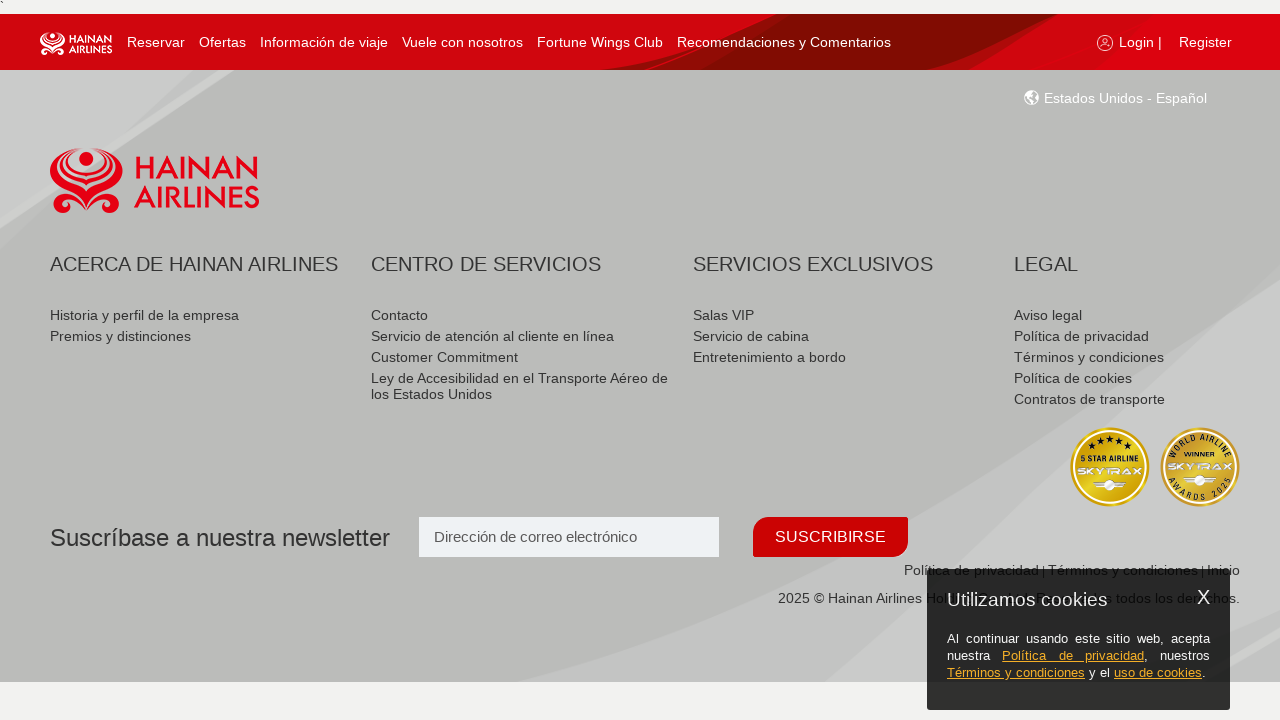

--- FILE ---
content_type: text/css
request_url: https://www.hainanairlines.com/HUPortal/2025.03.01.26/portal/css/style-responsive-zoom.css
body_size: 73675
content:
@-webkit-keyframes progress-bar-stripes{0%{background-position:40px 0}to{background-position:0 0}}@keyframes progress-bar-stripes{0%{background-position:40px 0}to{background-position:0 0}}@media print{*{text-shadow:none!important;color:#000!important;background:0 0!important;box-shadow:none!important}a,a:visited{text-decoration:underline}a[href]:after{content:" (" attr(href) ")"}abbr[title]:after{content:" (" attr(title) ")"}a[href^="#"]:after,a[href^="javascript:"]:after{content:""}blockquote,pre{border:1px solid #999}thead{display:table-header-group}blockquote,img,pre,tr{page-break-inside:avoid}img{max-width:100%!important}h2,h3,p{orphans:3;widows:3}h2,h3{page-break-after:avoid}select{background:#fff!important}.navbar{display:none}.table td,.table th{background-color:#fff!important}.btn>.caret,.dropup>.btn>.caret{border-top-color:#000!important}.label{border:1px solid #000}.table{border-collapse:collapse!important}.table-bordered td,.table-bordered th{border:1px solid #ddd!important}}@media (max-width:479px){*{-webkit-box-sizing:border-box;-moz-box-sizing:border-box;box-sizing:border-box}}@media (min-width:480px) and (max-width:499px){*{-webkit-box-sizing:border-box;-moz-box-sizing:border-box;box-sizing:border-box}}@media (max-width:479px){:after,:before{-webkit-box-sizing:border-box;-moz-box-sizing:border-box;box-sizing:border-box}}@media (min-width:480px) and (max-width:499px){:after,:before{-webkit-box-sizing:border-box;-moz-box-sizing:border-box;box-sizing:border-box}}@media (max-width:479px){html{font-size:62.5%;-webkit-tap-highlight-color:transparent}}@media (min-width:480px) and (max-width:499px){html{font-size:62.5%;-webkit-tap-highlight-color:transparent}}button,input,select,textarea{font-family:inherit;font-size:inherit;line-height:inherit}figure{margin:0}img{vertical-align:middle}.img-responsive{display:block;max-width:100%;height:auto}.img-rounded{border-radius:6px}.img-thumbnail{padding:4px;line-height:1.42857143;background-color:#fff;border:1px solid #ddd;border-radius:2px;-webkit-transition:all .2s ease-in-out;transition:all .2s ease-in-out;display:inline-block;max-width:100%;height:auto}.img-circle{border-radius:50%}hr{margin-top:20px;margin-bottom:20px;border:0;border-top:1px solid #eee}.sr-only{display:inline-block!important;position:absolute!important;width:1px;height:1px;margin:-1px;padding:0;overflow:hidden;clip:rect(0,0,0,0);border:0}@media screen and (max-width:479px){.sr-only-xs{display:inline-block!important;position:absolute!important;width:1px;height:1px;margin:-1px;padding:0;overflow:hidden;clip:rect(0,0,0,0);border:0}}@media screen and (min-width:480px) and (max-width:499px){.sr-only-sm{display:inline-block!important;position:absolute!important;width:1px;height:1px;margin:-1px;padding:0;overflow:hidden;clip:rect(0,0,0,0);border:0}}@media screen and (min-width:500px) and (max-width:499px){.sr-only-md{display:inline-block!important;position:absolute!important;width:1px;height:1px;margin:-1px;padding:0;overflow:hidden;clip:rect(0,0,0,0);border:0}}@media screen and (min-width:500px){.sr-only-lg{display:inline-block!important;position:absolute!important;width:1px;height:1px;margin:-1px;padding:0;overflow:hidden;clip:rect(0,0,0,0);border:0}}.h1,.h2,.h3,.h4,.h5,.h6,h1,h2,h3,h4,h5,h6{font-family:inherit;font-weight:500;line-height:1.1;color:inherit}.h1 .small,.h1 small,.h2 .small,.h2 small,.h3 .small,.h3 small,.h4 .small,.h4 small,.h5 .small,.h5 small,.h6 .small,.h6 small,h1 .small,h1 small,h2 .small,h2 small,h3 .small,h3 small,h4 .small,h4 small,h5 .small,h5 small,h6 .small,h6 small{font-weight:400;line-height:1;color:#999}.h1,.h2,.h3,h1,h2,h3{margin-top:20px;margin-bottom:10px}.h1 .small,.h1 small,.h2 .small,.h2 small,.h3 .small,.h3 small,h1 .small,h1 small,h2 .small,h2 small,h3 .small,h3 small{font-size:65%}.h4,.h5,.h6,h4,h5,h6,ol,ul{margin-top:10px;margin-bottom:10px}ol,ul{margin-top:0}.h4 .small,.h4 small,.h5 .small,.h5 small,.h6 .small,.h6 small,h4 .small,h4 small,h5 .small,h5 small,h6 .small,h6 small{font-size:75%}.h1,h1{font-size:36px}.h2,h2{font-size:30px}.h3,h3{font-size:24px}.h4,h4{font-size:18px}.h5,.userCenterRegistration .note-group p,h5{font-size:14px}.h6,h6{font-size:12px}p{margin:0 0 10px}.lead{margin-bottom:20px;font-size:16px;font-weight:200;line-height:1.4}@media (min-width:480px){.lead{font-size:21px}}.small,small{font-size:85%}cite{font-style:normal}.text-left,th{text-align:left}.text-right{text-align:right}.login-panel .modal-content .modal-body .mod-subs fieldset.subs-check div,.text-center{text-align:center}.text-justify{text-align:justify}.text-muted{color:#999}.text-primary{color:#428bca}a.text-primary:hover{color:#3071a9}.text-success{color:#3c763d}a.text-success:hover{color:#2b542c}.text-info{color:#31708f}a.text-info:hover{color:#245269}.text-warning{color:#8a6d3b}a.text-warning:hover{color:#66512c}.text-danger{color:#a94442}a.text-danger:hover{color:#843534}.bg-primary{color:#fff;background-color:#428bca}a.bg-primary:hover{background-color:#3071a9}.bg-success{background-color:#dff0d8}a.bg-success:hover{background-color:#c1e2b3}.bg-info{background-color:#d9edf7}a.bg-info:hover{background-color:#afd9ee}.bg-warning{background-color:#fcf8e3}a.bg-warning:hover{background-color:#f7ecb5}.bg-danger{background-color:#f2dede}a.bg-danger:hover{background-color:#e4b9b9}.page-header{padding-bottom:9px;margin:40px 0 20px;border-bottom:1px solid #eee}ol ol,ol ul,ul ol,ul ul{margin-bottom:0}.list-inline,.list-unstyled{padding-left:0;list-style:none}.list-inline>li{display:inline-block;padding-left:5px;padding-right:5px}.list-inline>li:first-child{padding-left:0}dl{margin-top:0;margin-bottom:20px}dd,dt{line-height:1.42857143}dt{font-weight:700}dd{margin-left:0}@media (min-width:480px){.dl-horizontal dt{float:left;width:160px;clear:left;text-align:right;overflow:hidden;text-overflow:ellipsis;white-space:nowrap}.dl-horizontal dd{margin-left:180px}}abbr[data-original-title]{cursor:help;border-bottom:1px dotted #999}.initialism{font-size:90%;text-transform:uppercase}blockquote{padding:10px 20px;margin:0 0 20px;font-size:17.5px;border-left:5px solid #eee}blockquote ol:last-child,blockquote p:last-child,blockquote ul:last-child{margin-bottom:0}blockquote .small,blockquote footer,blockquote small{display:block;font-size:80%;line-height:1.42857143;color:#999}blockquote .small:before,blockquote footer:before,blockquote small:before{content:'\2014 \00A0'}.blockquote-reverse,blockquote.pull-right{padding-right:15px;padding-left:0;border-right:5px solid #eee;border-left:0;text-align:right}.blockquote-reverse .small:before,.blockquote-reverse footer:before,.blockquote-reverse small:before,.form-field-container .field.selectbox-field .input-container .hu-selectbox-container .hu-selectbox-btn .selectboxit-arrow-container:after,blockquote.pull-right .small:before,blockquote.pull-right footer:before,blockquote.pull-right small:before{content:''}.blockquote-reverse .small:after,.blockquote-reverse footer:after,.blockquote-reverse small:after,blockquote.pull-right .small:after,blockquote.pull-right footer:after,blockquote.pull-right small:after{content:'\00A0 \2014'}blockquote:after,blockquote:before{content:""}address{margin-bottom:20px;font-style:normal;line-height:1.42857143}code,kbd,pre,samp{font-family:Menlo,Monaco,Consolas,"Courier New",monospace}code,pre{border-radius:2px}code,kbd{padding:2px 4px;font-size:90%}code{color:#c7254e;background-color:#f9f2f4;white-space:nowrap}kbd{color:#fff;background-color:#333;border-radius:3px;box-shadow:inset 0 -1px 0 rgba(0,0,0,.25)}pre{display:block;padding:9.5px;margin:0 0 10px;font-size:13px;line-height:1.42857143;word-break:break-all;word-wrap:break-word;color:#333;background-color:#f5f5f5;border:1px solid #ccc}pre code,table{background-color:transparent}pre code{padding:0;font-size:inherit;color:inherit;white-space:pre-wrap;border-radius:0}.pre-scrollable{max-height:340px;overflow-y:scroll}.container,.container-fluid{margin-right:auto;margin-left:auto;padding-left:0;padding-right:0}@media (min-width:480px){.container{width:720px}}@media (min-width:500px){.container{width:1140px}}.row{margin-left:0;margin-right:0}.col-lg-1,.col-lg-10,.col-lg-11,.col-lg-12,.col-lg-2,.col-lg-3,.col-lg-4,.col-lg-5,.col-lg-6,.col-lg-7,.col-lg-8,.col-lg-9,.col-md-1,.col-md-10,.col-md-11,.col-md-12,.col-md-2,.col-md-3,.col-md-4,.col-md-5,.col-md-6,.col-md-7,.col-md-8,.col-md-9,.col-sm-1,.col-sm-10,.col-sm-11,.col-sm-12,.col-sm-2,.col-sm-3,.col-sm-4,.col-sm-5,.col-sm-6,.col-sm-7,.col-sm-8,.col-sm-9,.col-xs-1,.col-xs-10,.col-xs-11,.col-xs-12,.col-xs-2,.col-xs-3,.col-xs-4,.col-xs-5,.col-xs-6,.col-xs-7,.col-xs-8,.col-xs-9{position:relative;min-height:1px;padding-left:0;padding-right:0}.col-xs-1,.col-xs-10,.col-xs-11,.col-xs-12,.col-xs-2,.col-xs-3,.col-xs-4,.col-xs-5,.col-xs-6,.col-xs-7,.col-xs-8,.col-xs-9{float:left}.col-xs-12,input[type=button].btn-block,input[type=reset].btn-block,input[type=submit].btn-block{width:100%}.col-xs-11{width:91.66666667%}.col-xs-10{width:83.33333333%}.col-xs-9{width:75%}.col-xs-8{width:66.66666667%}.col-xs-7{width:58.33333333%}.col-xs-6{width:50%}.col-xs-5{width:41.66666667%}.col-xs-4{width:33.33333333%}.col-xs-3{width:25%}.col-xs-2{width:16.66666667%}.col-xs-1{width:8.33333333%}.col-xs-pull-12{right:100%}.col-xs-pull-11{right:91.66666667%}.col-xs-pull-10{right:83.33333333%}.col-xs-pull-9{right:75%}.col-xs-pull-8{right:66.66666667%}.col-xs-pull-7{right:58.33333333%}.col-xs-pull-6{right:50%}.col-xs-pull-5{right:41.66666667%}.col-xs-pull-4{right:33.33333333%}.col-xs-pull-3{right:25%}.col-xs-pull-2{right:16.66666667%}.col-xs-pull-1{right:8.33333333%}.col-xs-pull-0{right:0}.col-xs-push-12{left:100%}.col-xs-push-11{left:91.66666667%}.col-xs-push-10{left:83.33333333%}.col-xs-push-9{left:75%}.col-xs-push-8{left:66.66666667%}.col-xs-push-7{left:58.33333333%}.col-xs-push-6{left:50%}.col-xs-push-5{left:41.66666667%}.col-xs-push-4{left:33.33333333%}.col-xs-push-3{left:25%}.col-xs-push-2{left:16.66666667%}.col-xs-push-1{left:8.33333333%}.col-xs-push-0{left:0}.col-xs-offset-12{margin-left:100%}.col-xs-offset-11{margin-left:91.66666667%}.col-xs-offset-10{margin-left:83.33333333%}.col-xs-offset-9{margin-left:75%}.col-xs-offset-8{margin-left:66.66666667%}.col-xs-offset-7{margin-left:58.33333333%}.col-xs-offset-6{margin-left:50%}.col-xs-offset-5{margin-left:41.66666667%}.col-xs-offset-4{margin-left:33.33333333%}.col-xs-offset-3{margin-left:25%}.col-xs-offset-2{margin-left:16.66666667%}.col-xs-offset-1{margin-left:8.33333333%}.col-xs-offset-0{margin-left:0}@media (min-width:480px){.col-sm-1,.col-sm-10,.col-sm-11,.col-sm-12,.col-sm-2,.col-sm-3,.col-sm-4,.col-sm-5,.col-sm-6,.col-sm-7,.col-sm-8,.col-sm-9{float:left}.col-sm-12{width:100%}.col-sm-11{width:91.66666667%}.col-sm-10{width:83.33333333%}.col-sm-9{width:75%}.col-sm-8{width:66.66666667%}.col-sm-7{width:58.33333333%}.col-sm-6{width:50%}.col-sm-5{width:41.66666667%}.col-sm-4{width:33.33333333%}.col-sm-3{width:25%}.col-sm-2{width:16.66666667%}.col-sm-1{width:8.33333333%}.col-sm-pull-12{right:100%}.col-sm-pull-11{right:91.66666667%}.col-sm-pull-10{right:83.33333333%}.col-sm-pull-9{right:75%}.col-sm-pull-8{right:66.66666667%}.col-sm-pull-7{right:58.33333333%}.col-sm-pull-6{right:50%}.col-sm-pull-5{right:41.66666667%}.col-sm-pull-4{right:33.33333333%}.col-sm-pull-3{right:25%}.col-sm-pull-2{right:16.66666667%}.col-sm-pull-1{right:8.33333333%}.col-sm-pull-0{right:0}.col-sm-push-12{left:100%}.col-sm-push-11{left:91.66666667%}.col-sm-push-10{left:83.33333333%}.col-sm-push-9{left:75%}.col-sm-push-8{left:66.66666667%}.col-sm-push-7{left:58.33333333%}.col-sm-push-6{left:50%}.col-sm-push-5{left:41.66666667%}.col-sm-push-4{left:33.33333333%}.col-sm-push-3{left:25%}.col-sm-push-2{left:16.66666667%}.col-sm-push-1{left:8.33333333%}.col-sm-push-0{left:0}.col-sm-offset-12{margin-left:100%}.col-sm-offset-11{margin-left:91.66666667%}.col-sm-offset-10{margin-left:83.33333333%}.col-sm-offset-9{margin-left:75%}.col-sm-offset-8{margin-left:66.66666667%}.col-sm-offset-7{margin-left:58.33333333%}.col-sm-offset-6{margin-left:50%}.col-sm-offset-5{margin-left:41.66666667%}.col-sm-offset-4{margin-left:33.33333333%}.col-sm-offset-3{margin-left:25%}.col-sm-offset-2{margin-left:16.66666667%}.col-sm-offset-1{margin-left:8.33333333%}.col-sm-offset-0{margin-left:0}}@media (min-width:500px){.col-md-1,.col-md-10,.col-md-11,.col-md-12,.col-md-2,.col-md-3,.col-md-4,.col-md-5,.col-md-6,.col-md-7,.col-md-8,.col-md-9{float:left}.col-md-12{width:100%}.col-md-11{width:91.66666667%}.col-md-10{width:83.33333333%}.col-md-9{width:75%}.col-md-8{width:66.66666667%}.col-md-7{width:58.33333333%}.col-md-6{width:50%}.col-md-5{width:41.66666667%}.col-md-4{width:33.33333333%}.col-md-3{width:25%}.col-md-2{width:16.66666667%}.col-md-1{width:8.33333333%}.col-md-pull-12{right:100%}.col-md-pull-11{right:91.66666667%}.col-md-pull-10{right:83.33333333%}.col-md-pull-9{right:75%}.col-md-pull-8{right:66.66666667%}.col-md-pull-7{right:58.33333333%}.col-md-pull-6{right:50%}.col-md-pull-5{right:41.66666667%}.col-md-pull-4{right:33.33333333%}.col-md-pull-3{right:25%}.col-md-pull-2{right:16.66666667%}.col-md-pull-1{right:8.33333333%}.col-md-pull-0{right:0}.col-md-push-12{left:100%}.col-md-push-11{left:91.66666667%}.col-md-push-10{left:83.33333333%}.col-md-push-9{left:75%}.col-md-push-8{left:66.66666667%}.col-md-push-7{left:58.33333333%}.col-md-push-6{left:50%}.col-md-push-5{left:41.66666667%}.col-md-push-4{left:33.33333333%}.col-md-push-3{left:25%}.col-md-push-2{left:16.66666667%}.col-md-push-1{left:8.33333333%}.col-md-push-0{left:0}.col-md-offset-12{margin-left:100%}.col-md-offset-11{margin-left:91.66666667%}.col-md-offset-10{margin-left:83.33333333%}.col-md-offset-9{margin-left:75%}.col-md-offset-8{margin-left:66.66666667%}.col-md-offset-7{margin-left:58.33333333%}.col-md-offset-6{margin-left:50%}.col-md-offset-5{margin-left:41.66666667%}.col-md-offset-4{margin-left:33.33333333%}.col-md-offset-3{margin-left:25%}.col-md-offset-2{margin-left:16.66666667%}.col-md-offset-1{margin-left:8.33333333%}.col-md-offset-0{margin-left:0}.col-lg-1,.col-lg-10,.col-lg-11,.col-lg-12,.col-lg-2,.col-lg-3,.col-lg-4,.col-lg-5,.col-lg-6,.col-lg-7,.col-lg-8,.col-lg-9{float:left}.col-lg-12{width:100%}.col-lg-11{width:91.66666667%}.col-lg-10{width:83.33333333%}.col-lg-9{width:75%}.col-lg-8{width:66.66666667%}.col-lg-7{width:58.33333333%}.col-lg-6{width:50%}.col-lg-5{width:41.66666667%}.col-lg-4{width:33.33333333%}.col-lg-3{width:25%}.col-lg-2{width:16.66666667%}.col-lg-1{width:8.33333333%}.col-lg-pull-12{right:100%}.col-lg-pull-11{right:91.66666667%}.col-lg-pull-10{right:83.33333333%}.col-lg-pull-9{right:75%}.col-lg-pull-8{right:66.66666667%}.col-lg-pull-7{right:58.33333333%}.col-lg-pull-6{right:50%}.col-lg-pull-5{right:41.66666667%}.col-lg-pull-4{right:33.33333333%}.col-lg-pull-3{right:25%}.col-lg-pull-2{right:16.66666667%}.col-lg-pull-1{right:8.33333333%}.col-lg-pull-0{right:0}.col-lg-push-12{left:100%}.col-lg-push-11{left:91.66666667%}.col-lg-push-10{left:83.33333333%}.col-lg-push-9{left:75%}.col-lg-push-8{left:66.66666667%}.col-lg-push-7{left:58.33333333%}.col-lg-push-6{left:50%}.col-lg-push-5{left:41.66666667%}.col-lg-push-4{left:33.33333333%}.col-lg-push-3{left:25%}.col-lg-push-2{left:16.66666667%}.col-lg-push-1{left:8.33333333%}.col-lg-push-0{left:0}.col-lg-offset-12{margin-left:100%}.col-lg-offset-11{margin-left:91.66666667%}.col-lg-offset-10{margin-left:83.33333333%}.col-lg-offset-9{margin-left:75%}.col-lg-offset-8{margin-left:66.66666667%}.col-lg-offset-7{margin-left:58.33333333%}.col-lg-offset-6{margin-left:50%}.col-lg-offset-5{margin-left:41.66666667%}.col-lg-offset-4{margin-left:33.33333333%}.col-lg-offset-3{margin-left:25%}.col-lg-offset-2{margin-left:16.66666667%}.col-lg-offset-1{margin-left:8.33333333%}.col-lg-offset-0{margin-left:0}}table{max-width:100%}.table{width:100%;margin-bottom:20px}.table>tbody>tr>td,.table>tbody>tr>th,.table>tfoot>tr>td,.table>tfoot>tr>th,.table>thead>tr>td,.table>thead>tr>th{padding:8px;line-height:1.42857143;vertical-align:top;border-top:1px solid #ddd}.table>thead>tr>th{vertical-align:bottom;border-bottom:2px solid #ddd}.table>caption+thead>tr:first-child>td,.table>caption+thead>tr:first-child>th,.table>colgroup+thead>tr:first-child>td,.table>colgroup+thead>tr:first-child>th,.table>thead:first-child>tr:first-child>td,.table>thead:first-child>tr:first-child>th{border-top:0}.table>tbody+tbody{border-top:2px solid #ddd}.table .table{background-color:#fff}.table-condensed>tbody>tr>td,.table-condensed>tbody>tr>th,.table-condensed>tfoot>tr>td,.table-condensed>tfoot>tr>th,.table-condensed>thead>tr>td,.table-condensed>thead>tr>th{padding:5px}.table-bordered,.table-bordered>tbody>tr>td,.table-bordered>tbody>tr>th,.table-bordered>tfoot>tr>td,.table-bordered>tfoot>tr>th,.table-bordered>thead>tr>td,.table-bordered>thead>tr>th{border:1px solid #ddd}.table-bordered>thead>tr>td,.table-bordered>thead>tr>th{border-bottom-width:2px}.table-striped>tbody>tr:nth-child(odd)>td,.table-striped>tbody>tr:nth-child(odd)>th{background-color:#f9f9f9}.table-hover>tbody>tr:hover>td,.table-hover>tbody>tr:hover>th,.table>tbody>tr.active>td,.table>tbody>tr.active>th,.table>tbody>tr>td.active,.table>tbody>tr>th.active,.table>tfoot>tr.active>td,.table>tfoot>tr.active>th,.table>tfoot>tr>td.active,.table>tfoot>tr>th.active,.table>thead>tr.active>td,.table>thead>tr.active>th,.table>thead>tr>td.active,.table>thead>tr>th.active{background-color:#f5f5f5}table col[class*=col-]{position:static;float:none;display:table-column}table td[class*=col-],table th[class*=col-]{position:static;float:none;display:table-cell}.table-hover>tbody>tr.active:hover>td,.table-hover>tbody>tr.active:hover>th,.table-hover>tbody>tr>td.active:hover,.table-hover>tbody>tr>th.active:hover{background-color:#e8e8e8}.table>tbody>tr.success>td,.table>tbody>tr.success>th,.table>tbody>tr>td.success,.table>tbody>tr>th.success,.table>tfoot>tr.success>td,.table>tfoot>tr.success>th,.table>tfoot>tr>td.success,.table>tfoot>tr>th.success,.table>thead>tr.success>td,.table>thead>tr.success>th,.table>thead>tr>td.success,.table>thead>tr>th.success{background-color:#dff0d8}.table-hover>tbody>tr.success:hover>td,.table-hover>tbody>tr.success:hover>th,.table-hover>tbody>tr>td.success:hover,.table-hover>tbody>tr>th.success:hover{background-color:#d0e9c6}.table>tbody>tr.info>td,.table>tbody>tr.info>th,.table>tbody>tr>td.info,.table>tbody>tr>th.info,.table>tfoot>tr.info>td,.table>tfoot>tr.info>th,.table>tfoot>tr>td.info,.table>tfoot>tr>th.info,.table>thead>tr.info>td,.table>thead>tr.info>th,.table>thead>tr>td.info,.table>thead>tr>th.info{background-color:#d9edf7}.table-hover>tbody>tr.info:hover>td,.table-hover>tbody>tr.info:hover>th,.table-hover>tbody>tr>td.info:hover,.table-hover>tbody>tr>th.info:hover{background-color:#c4e3f3}.table>tbody>tr.warning>td,.table>tbody>tr.warning>th,.table>tbody>tr>td.warning,.table>tbody>tr>th.warning,.table>tfoot>tr.warning>td,.table>tfoot>tr.warning>th,.table>tfoot>tr>td.warning,.table>tfoot>tr>th.warning,.table>thead>tr.warning>td,.table>thead>tr.warning>th,.table>thead>tr>td.warning,.table>thead>tr>th.warning{background-color:#fcf8e3}.table-hover>tbody>tr.warning:hover>td,.table-hover>tbody>tr.warning:hover>th,.table-hover>tbody>tr>td.warning:hover,.table-hover>tbody>tr>th.warning:hover{background-color:#faf2cc}.table>tbody>tr.danger>td,.table>tbody>tr.danger>th,.table>tbody>tr>td.danger,.table>tbody>tr>th.danger,.table>tfoot>tr.danger>td,.table>tfoot>tr.danger>th,.table>tfoot>tr>td.danger,.table>tfoot>tr>th.danger,.table>thead>tr.danger>td,.table>thead>tr.danger>th,.table>thead>tr>td.danger,.table>thead>tr>th.danger{background-color:#f2dede}.table-hover>tbody>tr.danger:hover>td,.table-hover>tbody>tr.danger:hover>th,.table-hover>tbody>tr>td.danger:hover,.table-hover>tbody>tr>th.danger:hover{background-color:#ebcccc}@media (max-width:479px){.table-responsive{width:100%;margin-bottom:15px;overflow-y:hidden;overflow-x:scroll;-ms-overflow-style:-ms-autohiding-scrollbar;border:1px solid #ddd;-webkit-overflow-scrolling:touch}.table-responsive>.table{margin-bottom:0}.table-responsive>.table>tbody>tr>td,.table-responsive>.table>tbody>tr>th,.table-responsive>.table>tfoot>tr>td,.table-responsive>.table>tfoot>tr>th,.table-responsive>.table>thead>tr>td,.table-responsive>.table>thead>tr>th{white-space:nowrap}.table-responsive>.table-bordered{border:0}.table-responsive>.table-bordered>tbody>tr>td:first-child,.table-responsive>.table-bordered>tbody>tr>th:first-child,.table-responsive>.table-bordered>tfoot>tr>td:first-child,.table-responsive>.table-bordered>tfoot>tr>th:first-child,.table-responsive>.table-bordered>thead>tr>td:first-child,.table-responsive>.table-bordered>thead>tr>th:first-child{border-left:0}.table-responsive>.table-bordered>tbody>tr>td:last-child,.table-responsive>.table-bordered>tbody>tr>th:last-child,.table-responsive>.table-bordered>tfoot>tr>td:last-child,.table-responsive>.table-bordered>tfoot>tr>th:last-child,.table-responsive>.table-bordered>thead>tr>td:last-child,.table-responsive>.table-bordered>thead>tr>th:last-child{border-right:0}.table-responsive>.table-bordered>tbody>tr:last-child>td,.table-responsive>.table-bordered>tbody>tr:last-child>th,.table-responsive>.table-bordered>tfoot>tr:last-child>td,.table-responsive>.table-bordered>tfoot>tr:last-child>th{border-bottom:0}}.btn{display:inline-block;margin-bottom:0;font-weight:400;text-align:center;vertical-align:middle;cursor:pointer;background-image:none;border:1px solid transparent;white-space:nowrap;padding:5px 20px;font-size:14px;line-height:1.42857143;border-radius:2px;-webkit-user-select:none;-moz-user-select:none;-ms-user-select:none;-o-user-select:none;user-select:none}.btn:focus{outline:dotted thin;outline:-webkit-focus-ring-color auto 5px;outline-offset:-2px}.btn:focus,.btn:hover{color:#333;text-decoration:none}.btn.active,.btn:active{outline:0;background-image:none;-webkit-box-shadow:inset 0 3px 5px rgba(0,0,0,.125);box-shadow:inset 0 3px 5px rgba(0,0,0,.125)}.btn.disabled,.btn[disabled],fieldset[disabled] .btn{cursor:not-allowed;pointer-events:none;opacity:.65;filter:alpha(opacity=65);-webkit-box-shadow:none;box-shadow:none}.btn-default{color:#333;background-color:#fff;border-color:#ccc}.btn-default.active,.btn-default:active,.btn-default:focus,.btn-default:hover,.open .dropdown-toggle.btn-default{color:#333;background-color:#ebebeb;border-color:#adadad}.btn-default.active,.btn-default:active,.open .dropdown-toggle.btn-default{background-image:none}.btn-default.disabled,.btn-default.disabled.active,.btn-default.disabled:active,.btn-default.disabled:focus,.btn-default.disabled:hover,.btn-default[disabled],.btn-default[disabled].active,.btn-default[disabled]:active,.btn-default[disabled]:focus,.btn-default[disabled]:hover,fieldset[disabled] .btn-default,fieldset[disabled] .btn-default.active,fieldset[disabled] .btn-default:active,fieldset[disabled] .btn-default:focus,fieldset[disabled] .btn-default:hover{background-color:#fff;border-color:#ccc}.btn-default .badge{color:#fff;background-color:#333}.btn-primary{background:-webkit-linear-gradient(top,#f6999d 0,#d40b19 100%);background:-moz-linear-gradient(top,#f6999d 0,#d40b19 100%);background:-ms-linear-gradient(top,#f6999d 0,#d40b19 100%);background:-o-linear-gradient(top,#f6999d 0,#d40b19 100%);background:linear-gradient(top,#f6999d 0,#d40b19 100%);filter:progid:DXImageTransform.Microsoft.gradient(startColorstr='#fff6999d', endColorstr='#ffd40b19', GradientType=0);-ms-filter:progid:DXImageTransform.Microsoft.gradient(startColorstr='#fff6999d',endColorstr='#ffd40b19',GradientType=0);color:#fff;-webkit-border-radius:2px;border-radius:2px;-moz-border-radius:2px;background-clip:padding-box;border:1px solid #f25966;-webkit-box-shadow:0 1px 3px rgba(0,0,0,.5),inset 2px 2px 2px rgba(246,153,158,.5);box-shadow:0 1px 3px rgba(0,0,0,.5),inset 2px 2px 2px rgba(246,153,158,.5);-moz-box-shadow:0 1px 3px rgba(0,0,0,.5),inset 2px 2px 2px rgba(246,153,158,.5);text-shadow:0 -1px 1px rgba(0,0,0,.2),0 1px 0 rgba(255,255,255,.3);padding:0 20px!important;height:28px;font-size:13px!important}.btn-primary.active,.btn-primary:active,.btn-primary:focus,.btn-primary:hover,.open .dropdown-toggle.btn-primary{color:#fff;background-color:#3276b1;border-color:#285e8e}.btn-primary.active,.btn-primary:active,.open .dropdown-toggle.btn-primary{background-image:none}.btn-primary.disabled,.btn-primary.disabled.active,.btn-primary.disabled:active,.btn-primary.disabled:focus,.btn-primary.disabled:hover,.btn-primary[disabled],.btn-primary[disabled].active,.btn-primary[disabled]:active,.btn-primary[disabled]:focus,.btn-primary[disabled]:hover,fieldset[disabled] .btn-primary,fieldset[disabled] .btn-primary.active,fieldset[disabled] .btn-primary:active,fieldset[disabled] .btn-primary:focus,fieldset[disabled] .btn-primary:hover{background-color:#428bca;border-color:#357ebd}.btn-primary .badge{color:#428bca;background-color:#fff}.btn-success{color:#fff;background-color:#5cb85c;border-color:#4cae4c}.btn-success.active,.btn-success:active,.btn-success:focus,.btn-success:hover,.open .dropdown-toggle.btn-success{color:#fff;background-color:#47a447;border-color:#398439}.btn-success.active,.btn-success:active,.open .dropdown-toggle.btn-success{background-image:none}.btn-success.disabled,.btn-success.disabled.active,.btn-success.disabled:active,.btn-success.disabled:focus,.btn-success.disabled:hover,.btn-success[disabled],.btn-success[disabled].active,.btn-success[disabled]:active,.btn-success[disabled]:focus,.btn-success[disabled]:hover,fieldset[disabled] .btn-success,fieldset[disabled] .btn-success.active,fieldset[disabled] .btn-success:active,fieldset[disabled] .btn-success:focus,fieldset[disabled] .btn-success:hover{background-color:#5cb85c;border-color:#4cae4c}.btn-success .badge{color:#5cb85c;background-color:#fff}.btn-info{color:#fff;background-color:#5bc0de;border-color:#46b8da}.btn-info.active,.btn-info:active,.btn-info:focus,.btn-info:hover,.open .dropdown-toggle.btn-info{color:#fff;background-color:#39b3d7;border-color:#269abc}.btn-info.active,.btn-info:active,.open .dropdown-toggle.btn-info{background-image:none}.btn-info.disabled,.btn-info.disabled.active,.btn-info.disabled:active,.btn-info.disabled:focus,.btn-info.disabled:hover,.btn-info[disabled],.btn-info[disabled].active,.btn-info[disabled]:active,.btn-info[disabled]:focus,.btn-info[disabled]:hover,fieldset[disabled] .btn-info,fieldset[disabled] .btn-info.active,fieldset[disabled] .btn-info:active,fieldset[disabled] .btn-info:focus,fieldset[disabled] .btn-info:hover{background-color:#5bc0de;border-color:#46b8da}.btn-info .badge{color:#5bc0de;background-color:#fff}.btn-warning{color:#fff;background-color:#f0ad4e;border-color:#eea236}.btn-warning.active,.btn-warning:active,.btn-warning:focus,.btn-warning:hover,.open .dropdown-toggle.btn-warning{color:#fff;background-color:#ed9c28;border-color:#d58512}.btn-warning.active,.btn-warning:active,.open .dropdown-toggle.btn-warning{background-image:none}.btn-warning.disabled,.btn-warning.disabled.active,.btn-warning.disabled:active,.btn-warning.disabled:focus,.btn-warning.disabled:hover,.btn-warning[disabled],.btn-warning[disabled].active,.btn-warning[disabled]:active,.btn-warning[disabled]:focus,.btn-warning[disabled]:hover,fieldset[disabled] .btn-warning,fieldset[disabled] .btn-warning.active,fieldset[disabled] .btn-warning:active,fieldset[disabled] .btn-warning:focus,fieldset[disabled] .btn-warning:hover{background-color:#f0ad4e;border-color:#eea236}.btn-warning .badge{color:#f0ad4e;background-color:#fff}.btn-danger{color:#fff;background-color:#d9534f;border-color:#d43f3a}.btn-danger.active,.btn-danger:active,.btn-danger:focus,.btn-danger:hover,.open .dropdown-toggle.btn-danger{color:#fff;background-color:#d2322d;border-color:#ac2925}.btn-danger.active,.btn-danger:active,.open .dropdown-toggle.btn-danger{background-image:none}.btn-danger.disabled,.btn-danger.disabled.active,.btn-danger.disabled:active,.btn-danger.disabled:focus,.btn-danger.disabled:hover,.btn-danger[disabled],.btn-danger[disabled].active,.btn-danger[disabled]:active,.btn-danger[disabled]:focus,.btn-danger[disabled]:hover,fieldset[disabled] .btn-danger,fieldset[disabled] .btn-danger.active,fieldset[disabled] .btn-danger:active,fieldset[disabled] .btn-danger:focus,fieldset[disabled] .btn-danger:hover{background-color:#d9534f;border-color:#d43f3a}.btn-danger .badge{color:#d9534f;background-color:#fff}.btn-link{color:#428bca;font-weight:400;cursor:pointer;border-radius:0}.btn-link,.btn-link:active,.btn-link[disabled],fieldset[disabled] .btn-link{background-color:transparent;-webkit-box-shadow:none;box-shadow:none}.btn-link,.btn-link:active,.btn-link:focus,.btn-link:hover{border-color:transparent}.btn-link:focus,.btn-link:hover{color:#2a6496;text-decoration:underline;background-color:transparent}.btn-link[disabled]:focus,.btn-link[disabled]:hover,fieldset[disabled] .btn-link:focus,fieldset[disabled] .btn-link:hover{color:#999;text-decoration:none}.btn-lg{padding:10px 16px;font-size:18px;line-height:1.33;border-radius:6px}.btn-sm,.btn-xs{padding:5px 10px;font-size:12px;line-height:1.5;border-radius:3px}.btn-xs{padding:1px 5px}.btn-block{display:block;width:100%;padding-left:0;padding-right:0}.alert>p+p,.btn-block+.btn-block{margin-top:5px}.fade{opacity:0;-webkit-transition:opacity .15s linear;transition:opacity .15s linear}.fade.in{opacity:1}.collapse,[data-toggle=buttons]>.btn>input[type=checkbox],[data-toggle=buttons]>.btn>input[type=radio]{display:none}.collapse.in{display:block}.collapsing{position:relative;height:0;overflow:hidden;-webkit-transition:height .35s ease;transition:height .35s ease}@font-face{font-family:'Glyphicons Halflings';src:url(fonts/glyphicons-halflings-regular.eot);src:url(fonts/glyphicons-halflings-regular.eot?#iefix) format('embedded-opentype'),url(fonts/glyphicons-halflings-regular.woff) format('woff'),url(fonts/glyphicons-halflings-regular.ttf) format('truetype'),url(fonts/glyphicons-halflings-regular.svg#glyphicons_halflingsregular) format('svg')}.caret,.glyphicon{display:inline-block}.glyphicon{position:relative;top:1px;font-family:'Glyphicons Halflings';font-style:normal;font-weight:400;line-height:1;-webkit-font-smoothing:antialiased;-moz-osx-font-smoothing:grayscale}.glyphicon-asterisk:before{content:"\2a"}.glyphicon-plus:before{content:"\2b"}.glyphicon-euro:before{content:"\20ac"}.glyphicon-minus:before{content:"\2212"}.glyphicon-cloud:before{content:"\2601"}.glyphicon-envelope:before{content:"\2709"}.glyphicon-pencil:before{content:"\270f"}.glyphicon-glass:before{content:"\e001"}.glyphicon-music:before{content:"\e002"}.glyphicon-search:before{content:"\e003"}.glyphicon-heart:before{content:"\e005"}.glyphicon-star:before{content:"\e006"}.glyphicon-star-empty:before{content:"\e007"}.glyphicon-user:before{content:"\e008"}.glyphicon-film:before{content:"\e009"}.glyphicon-th-large:before{content:"\e010"}.glyphicon-th:before{content:"\e011"}.glyphicon-th-list:before{content:"\e012"}.glyphicon-ok:before{content:"\e013"}.glyphicon-remove:before{content:"\e014"}.glyphicon-zoom-in:before{content:"\e015"}.glyphicon-zoom-out:before{content:"\e016"}.glyphicon-off:before{content:"\e017"}.glyphicon-signal:before{content:"\e018"}.glyphicon-cog:before{content:"\e019"}.glyphicon-trash:before{content:"\e020"}.glyphicon-home:before{content:"\e021"}.glyphicon-file:before{content:"\e022"}.glyphicon-time:before{content:"\e023"}.glyphicon-road:before{content:"\e024"}.glyphicon-download-alt:before{content:"\e025"}.glyphicon-download:before{content:"\e026"}.glyphicon-upload:before{content:"\e027"}.glyphicon-inbox:before{content:"\e028"}.glyphicon-play-circle:before{content:"\e029"}.glyphicon-repeat:before{content:"\e030"}.glyphicon-refresh:before{content:"\e031"}.glyphicon-list-alt:before{content:"\e032"}.glyphicon-lock:before{content:"\e033"}.glyphicon-flag:before{content:"\e034"}.glyphicon-headphones:before{content:"\e035"}.glyphicon-volume-off:before{content:"\e036"}.glyphicon-volume-down:before{content:"\e037"}.glyphicon-volume-up:before{content:"\e038"}.glyphicon-qrcode:before{content:"\e039"}.glyphicon-barcode:before{content:"\e040"}.glyphicon-tag:before{content:"\e041"}.glyphicon-tags:before{content:"\e042"}.glyphicon-book:before{content:"\e043"}.glyphicon-bookmark:before{content:"\e044"}.glyphicon-print:before{content:"\e045"}.glyphicon-camera:before{content:"\e046"}.glyphicon-font:before{content:"\e047"}.glyphicon-bold:before{content:"\e048"}.glyphicon-italic:before{content:"\e049"}.glyphicon-text-height:before{content:"\e050"}.glyphicon-text-width:before{content:"\e051"}.glyphicon-align-left:before{content:"\e052"}.glyphicon-align-center:before{content:"\e053"}.glyphicon-align-right:before{content:"\e054"}.glyphicon-align-justify:before{content:"\e055"}.glyphicon-list:before{content:"\e056"}.glyphicon-indent-left:before{content:"\e057"}.glyphicon-indent-right:before{content:"\e058"}.glyphicon-facetime-video:before{content:"\e059"}.glyphicon-picture:before{content:"\e060"}.glyphicon-map-marker:before{content:"\e062"}.glyphicon-adjust:before{content:"\e063"}.glyphicon-tint:before{content:"\e064"}.glyphicon-edit:before{content:"\e065"}.glyphicon-share:before{content:"\e066"}.glyphicon-check:before{content:"\e067"}.glyphicon-move:before{content:"\e068"}.glyphicon-step-backward:before{content:"\e069"}.glyphicon-fast-backward:before{content:"\e070"}.glyphicon-backward:before{content:"\e071"}.glyphicon-play:before{content:"\e072"}.glyphicon-pause:before{content:"\e073"}.glyphicon-stop:before{content:"\e074"}.glyphicon-forward:before{content:"\e075"}.glyphicon-fast-forward:before{content:"\e076"}.glyphicon-step-forward:before{content:"\e077"}.glyphicon-eject:before{content:"\e078"}.glyphicon-chevron-left:before{content:"\e079"}.glyphicon-chevron-right:before{content:"\e080"}.glyphicon-plus-sign:before{content:"\e081"}.glyphicon-minus-sign:before{content:"\e082"}.glyphicon-remove-sign:before{content:"\e083"}.glyphicon-ok-sign:before{content:"\e084"}.glyphicon-question-sign:before{content:"\e085"}.glyphicon-info-sign:before{content:"\e086"}.glyphicon-screenshot:before{content:"\e087"}.glyphicon-remove-circle:before{content:"\e088"}.glyphicon-ok-circle:before{content:"\e089"}.glyphicon-ban-circle:before{content:"\e090"}.glyphicon-arrow-left:before{content:"\e091"}.glyphicon-arrow-right:before{content:"\e092"}.glyphicon-arrow-up:before{content:"\e093"}.glyphicon-arrow-down:before{content:"\e094"}.glyphicon-share-alt:before{content:"\e095"}.glyphicon-resize-full:before{content:"\e096"}.glyphicon-resize-small:before{content:"\e097"}.glyphicon-exclamation-sign:before{content:"\e101"}.glyphicon-gift:before{content:"\e102"}.glyphicon-leaf:before{content:"\e103"}.glyphicon-fire:before{content:"\e104"}.glyphicon-eye-open:before{content:"\e105"}.glyphicon-eye-close:before{content:"\e106"}.glyphicon-warning-sign:before{content:"\e107"}.glyphicon-plane:before{content:"\e108"}.glyphicon-calendar:before{content:"\e109"}.glyphicon-random:before{content:"\e110"}.glyphicon-comment:before{content:"\e111"}.glyphicon-magnet:before{content:"\e112"}.glyphicon-chevron-up:before{content:"\e113"}.glyphicon-chevron-down:before{content:"\e114"}.glyphicon-retweet:before{content:"\e115"}.glyphicon-shopping-cart:before{content:"\e116"}.glyphicon-folder-close:before{content:"\e117"}.glyphicon-folder-open:before{content:"\e118"}.glyphicon-resize-vertical:before{content:"\e119"}.glyphicon-resize-horizontal:before{content:"\e120"}.glyphicon-hdd:before{content:"\e121"}.glyphicon-bullhorn:before{content:"\e122"}.glyphicon-bell:before{content:"\e123"}.glyphicon-certificate:before{content:"\e124"}.glyphicon-thumbs-up:before{content:"\e125"}.glyphicon-thumbs-down:before{content:"\e126"}.glyphicon-hand-right:before{content:"\e127"}.glyphicon-hand-left:before{content:"\e128"}.glyphicon-hand-up:before{content:"\e129"}.glyphicon-hand-down:before{content:"\e130"}.glyphicon-circle-arrow-right:before{content:"\e131"}.glyphicon-circle-arrow-left:before{content:"\e132"}.glyphicon-circle-arrow-up:before{content:"\e133"}.glyphicon-circle-arrow-down:before{content:"\e134"}.glyphicon-globe:before{content:"\e135"}.glyphicon-wrench:before{content:"\e136"}.glyphicon-tasks:before{content:"\e137"}.glyphicon-filter:before{content:"\e138"}.glyphicon-briefcase:before{content:"\e139"}.glyphicon-fullscreen:before{content:"\e140"}.glyphicon-dashboard:before{content:"\e141"}.glyphicon-paperclip:before{content:"\e142"}.glyphicon-heart-empty:before{content:"\e143"}.glyphicon-link:before{content:"\e144"}.glyphicon-phone:before{content:"\e145"}.glyphicon-pushpin:before{content:"\e146"}.glyphicon-usd:before{content:"\e148"}.glyphicon-gbp:before{content:"\e149"}.glyphicon-sort:before{content:"\e150"}.glyphicon-sort-by-alphabet:before{content:"\e151"}.glyphicon-sort-by-alphabet-alt:before{content:"\e152"}.glyphicon-sort-by-order:before{content:"\e153"}.glyphicon-sort-by-order-alt:before{content:"\e154"}.glyphicon-sort-by-attributes:before{content:"\e155"}.glyphicon-sort-by-attributes-alt:before{content:"\e156"}.glyphicon-unchecked:before{content:"\e157"}.glyphicon-expand:before{content:"\e158"}.glyphicon-collapse-down:before{content:"\e159"}.glyphicon-collapse-up:before{content:"\e160"}.glyphicon-log-in:before{content:"\e161"}.glyphicon-flash:before{content:"\e162"}.glyphicon-log-out:before{content:"\e163"}.glyphicon-new-window:before{content:"\e164"}.glyphicon-record:before{content:"\e165"}.glyphicon-save:before{content:"\e166"}.glyphicon-open:before{content:"\e167"}.glyphicon-saved:before{content:"\e168"}.glyphicon-import:before{content:"\e169"}.glyphicon-export:before{content:"\e170"}.glyphicon-send:before{content:"\e171"}.glyphicon-floppy-disk:before{content:"\e172"}.glyphicon-floppy-saved:before{content:"\e173"}.glyphicon-floppy-remove:before{content:"\e174"}.glyphicon-floppy-save:before{content:"\e175"}.glyphicon-floppy-open:before{content:"\e176"}.glyphicon-credit-card:before{content:"\e177"}.glyphicon-transfer:before{content:"\e178"}.glyphicon-cutlery:before{content:"\e179"}.glyphicon-header:before{content:"\e180"}.glyphicon-compressed:before{content:"\e181"}.glyphicon-earphone:before{content:"\e182"}.glyphicon-phone-alt:before{content:"\e183"}.glyphicon-tower:before{content:"\e184"}.glyphicon-stats:before{content:"\e185"}.glyphicon-sd-video:before{content:"\e186"}.glyphicon-hd-video:before{content:"\e187"}.glyphicon-subtitles:before{content:"\e188"}.glyphicon-sound-stereo:before{content:"\e189"}.glyphicon-sound-dolby:before{content:"\e190"}.glyphicon-sound-5-1:before{content:"\e191"}.glyphicon-sound-6-1:before{content:"\e192"}.glyphicon-sound-7-1:before{content:"\e193"}.glyphicon-copyright-mark:before{content:"\e194"}.glyphicon-registration-mark:before{content:"\e195"}.glyphicon-cloud-download:before{content:"\e197"}.glyphicon-cloud-upload:before{content:"\e198"}.glyphicon-tree-conifer:before{content:"\e199"}.glyphicon-tree-deciduous:before{content:"\e200"}.glyphicon-triangle-down:before{content:"\e252"}.glyphicon-triangle-top:before{content:"\e253"}.caret{width:0;height:0;margin-left:2px;vertical-align:middle;border-top:4px solid;border-right:4px solid transparent;border-left:4px solid transparent}.dropdown{position:relative}.dropdown-toggle:focus{outline:0}.dropdown-menu{position:absolute;top:100%;left:0;z-index:1000;display:none;float:left;min-width:160px;padding:5px 0;margin:2px 0 0;list-style:none;font-size:14px;background-color:#fff;border:1px solid #ccc;border:1px solid rgba(0,0,0,.15);border-radius:2px;-webkit-box-shadow:0 6px 12px rgba(0,0,0,.175);box-shadow:0 6px 12px rgba(0,0,0,.175);background-clip:padding-box}.dropdown-menu.pull-right{right:0;left:auto}.dropdown-menu .divider{height:1px;margin:9px 0;overflow:hidden;background-color:#e5e5e5}.dropdown-menu>li>a{display:block;padding:3px 20px;clear:both;font-weight:400;line-height:1.42857143;color:#333;white-space:nowrap}.dropdown-menu>li>a:focus,.dropdown-menu>li>a:hover{text-decoration:none;color:#262626;background-color:#f5f5f5}.dropdown-menu>.active>a,.dropdown-menu>.active>a:focus,.dropdown-menu>.active>a:hover{color:#fff;text-decoration:none;outline:0;background-color:#428bca}.dropdown-menu>.disabled>a,.dropdown-menu>.disabled>a:focus,.dropdown-menu>.disabled>a:hover{color:#999}.dropdown-menu>.disabled>a:focus,.dropdown-menu>.disabled>a:hover{text-decoration:none;background-color:transparent;background-image:none;filter:progid:DXImageTransform.Microsoft.gradient(enabled=false);cursor:not-allowed}.open>.dropdown-menu{display:block}.open>a{outline:0}.dropdown-menu-right{left:auto;right:0}.dropdown-menu-left{left:0;right:auto}.dropdown-header{display:block;padding:3px 20px;font-size:12px;line-height:1.42857143;color:#999}.dropdown-backdrop{position:fixed;left:0;right:0;bottom:0;top:0;z-index:990}.pull-right>.dropdown-menu{right:0;left:auto}.dropup .caret,.navbar-fixed-bottom .dropdown .caret{border-top:0;border-bottom:4px solid;content:""}.dropup .dropdown-menu,.navbar-fixed-bottom .dropdown .dropdown-menu{top:auto;bottom:100%;margin-bottom:1px}@media (min-width:480px){.navbar-right .dropdown-menu{left:auto;right:0}.navbar-right .dropdown-menu-left{left:0;right:auto}}.btn-group,.btn-group-vertical{position:relative;display:inline-block;vertical-align:middle}.btn-group-vertical>.btn,.btn-group>.btn{position:relative}.btn-group>.btn,.btn-toolbar .btn-group,.btn-toolbar .input-group{float:left}.btn-group-vertical>.btn.active,.btn-group-vertical>.btn:active,.btn-group-vertical>.btn:focus,.btn-group-vertical>.btn:hover,.btn-group>.btn.active,.btn-group>.btn:active,.btn-group>.btn:focus,.btn-group>.btn:hover{z-index:2}.btn-group-vertical>.btn:focus,.btn-group>.btn:focus{outline:0}.btn-group .btn+.btn,.btn-group .btn+.btn-group,.btn-group .btn-group+.btn,.btn-group .btn-group+.btn-group{margin-left:-1px}.btn-toolbar{margin-left:-5px}.btn-toolbar>.btn,.btn-toolbar>.btn-group,.btn-toolbar>.input-group{margin-left:5px}.btn-group>.btn:not(:first-child):not(:last-child):not(.dropdown-toggle){border-radius:0}.btn-group>.btn:first-child{margin-left:0}.btn-group>.btn:first-child:not(:last-child):not(.dropdown-toggle){border-bottom-right-radius:0;border-top-right-radius:0}.btn-group>.btn:last-child:not(:first-child),.btn-group>.dropdown-toggle:not(:first-child){border-bottom-left-radius:0;border-top-left-radius:0}.btn-group>.btn-group{float:left}.btn-group>.btn-group:not(:first-child):not(:last-child)>.btn{border-radius:0}.btn-group>.btn-group:first-child>.btn:last-child,.btn-group>.btn-group:first-child>.dropdown-toggle{border-bottom-right-radius:0;border-top-right-radius:0}.btn-group>.btn-group:last-child>.btn:first-child{border-bottom-left-radius:0;border-top-left-radius:0}.btn-group .dropdown-toggle:active,.btn-group.open .dropdown-toggle{outline:0}.btn-group-sm>.btn,.btn-group-xs>.btn{font-size:12px;line-height:1.5;border-radius:3px}.btn-group-xs>.btn{padding:1px 5px}.btn-group-sm>.btn,.ui-menu.ui-autocomplete.hu-location-picker.legacy-location-picker li.ui-menu-item>a{padding:5px 10px}.btn-group-lg>.btn{padding:10px 16px;font-size:18px;line-height:1.33;border-radius:6px}.btn-group>.btn+.dropdown-toggle{padding-left:8px;padding-right:8px}.btn-group>.btn-lg+.dropdown-toggle{padding-left:12px;padding-right:12px}.btn-group.open .dropdown-toggle{-webkit-box-shadow:inset 0 3px 5px rgba(0,0,0,.125);box-shadow:inset 0 3px 5px rgba(0,0,0,.125)}.btn-group.open .dropdown-toggle.btn-link{-webkit-box-shadow:none;box-shadow:none}.btn .caret{margin-left:0}.btn-lg .caret{border-width:5px 5px 0}.dropup .btn-lg .caret{border-width:0 5px 5px}.btn-group-vertical>.btn,.btn-group-vertical>.btn-group,.btn-group-vertical>.btn-group>.btn{display:block;width:100%;max-width:100%;float:none}.nav-tabs.nav-justified>li{float:none}.btn-group-vertical>.btn+.btn,.btn-group-vertical>.btn+.btn-group,.btn-group-vertical>.btn-group+.btn,.btn-group-vertical>.btn-group+.btn-group{margin-top:-1px;margin-left:0}.btn-group-vertical>.btn-group:not(:first-child):not(:last-child)>.btn,.btn-group-vertical>.btn:not(:first-child):not(:last-child){border-radius:0}.btn-group-vertical>.btn:first-child:not(:last-child){border-top-right-radius:2px;border-bottom-right-radius:0;border-bottom-left-radius:0}.btn-group-vertical>.btn:last-child:not(:first-child){border-bottom-left-radius:2px;border-top-right-radius:0;border-top-left-radius:0}.btn-group-vertical>.btn-group:first-child:not(:last-child)>.btn:last-child,.btn-group-vertical>.btn-group:first-child:not(:last-child)>.dropdown-toggle{border-bottom-right-radius:0;border-bottom-left-radius:0}.btn-group-vertical>.btn-group:last-child:not(:first-child)>.btn:first-child{border-top-right-radius:0;border-top-left-radius:0}.btn-group-justified{display:table;width:100%;table-layout:fixed;border-collapse:separate}.btn-group-justified>.btn,.btn-group-justified>.btn-group{float:none;display:table-cell;width:1%}.btn-group-justified>.btn-group .btn{width:100%}.nav{margin-bottom:0;padding-left:0;list-style:none}.nav>li,.nav>li>a{position:relative;display:block}.nav>li>a{padding:10px 15px}.nav>li>a:focus,.nav>li>a:hover{text-decoration:none;background-color:#eee}.nav>li.disabled>a{color:#999}.nav>li.disabled>a:focus,.nav>li.disabled>a:hover{color:#999;text-decoration:none;background-color:transparent;cursor:not-allowed}.nav .open>a,.nav .open>a:focus,.nav .open>a:hover{background-color:#eee;border-color:#428bca}.nav .nav-divider{height:1px;margin:9px 0;overflow:hidden;background-color:#e5e5e5}.nav>li>a>img{max-width:none}.nav-tabs{border-bottom:1px solid #ddd}.nav-tabs>li{float:left;margin-bottom:-1px}.nav-tabs>li>a{margin-right:2px;line-height:1.42857143;border:1px solid transparent;border-radius:2px 2px 0 0}.nav-tabs>li>a:hover{border-color:#eee #eee #ddd}.nav-tabs>li.active>a,.nav-tabs>li.active>a:focus,.nav-tabs>li.active>a:hover{color:#555;background-color:#fff;border:1px solid #ddd;border-bottom-color:transparent;cursor:default}.nav-tabs.nav-justified{width:100%;border-bottom:0}.nav-tabs.nav-justified>li>a{text-align:center;margin-bottom:5px}.nav-justified>.dropdown .dropdown-menu,.nav-tabs.nav-justified>.dropdown .dropdown-menu{top:auto;left:auto}@media (min-width:480px){.nav-tabs.nav-justified>li{display:table-cell;width:1%}.nav-tabs.nav-justified>li>a{margin-bottom:0}}.nav-tabs.nav-justified>li>a{margin-right:0;border-radius:2px}.nav-tabs.nav-justified>.active>a,.nav-tabs.nav-justified>.active>a:focus,.nav-tabs.nav-justified>.active>a:hover{border:1px solid #ddd}@media (min-width:480px){.nav-tabs.nav-justified>li>a{border-bottom:1px solid #ddd;border-radius:2px 2px 0 0}.nav-tabs.nav-justified>.active>a,.nav-tabs.nav-justified>.active>a:focus,.nav-tabs.nav-justified>.active>a:hover{border-bottom-color:#fff}}.nav-pills>li{float:left}.nav-pills>li>a{border-radius:2px}.nav-pills>li+li{margin-left:2px}.nav-pills>li.active>a,.nav-pills>li.active>a:focus,.nav-pills>li.active>a:hover{color:#fff;background-color:#428bca}.nav-justified>li,.nav-stacked>li{float:none}.nav-stacked>li+li{margin-top:2px;margin-left:0}.nav-justified{width:100%}.nav-justified>li>a{text-align:center;margin-bottom:5px}@media (min-width:480px){.nav-justified>li{display:table-cell;width:1%}.nav-justified>li>a{margin-bottom:0}}.nav-tabs-justified{border-bottom:0}.nav-tabs-justified>li>a{margin-right:0;border-radius:2px}.nav-tabs-justified>.active>a,.nav-tabs-justified>.active>a:focus,.nav-tabs-justified>.active>a:hover{border:1px solid #ddd}@media (min-width:480px){.nav-tabs-justified>li>a{border-bottom:1px solid #ddd;border-radius:2px 2px 0 0}.nav-tabs-justified>.active>a,.nav-tabs-justified>.active>a:focus,.nav-tabs-justified>.active>a:hover{border-bottom-color:#fff}}.tab-content>.tab-pane{display:none}.tab-content>.active{display:block}.nav-tabs .dropdown-menu{margin-top:-1px;border-top-right-radius:0;border-top-left-radius:0}.breadcrumb{padding:8px 15px;margin-bottom:20px;list-style:none;background-color:#f5f5f5;border-radius:2px}.breadcrumb>li,.pagination{display:inline-block}.breadcrumb>li+li:before{content:"/\00a0";padding:0 5px;color:#ccc}.breadcrumb>.active{color:#999}.pagination{padding-left:0;margin:20px 0;border-radius:2px}.dialog-tita-flif .contentPopin-flif h1,.pagination .previousPage{display:none}.pager li,.pagination>li{display:inline}.pagination>li>a,.pagination>li>span{position:relative;float:left;padding:5px 20px;line-height:1.42857143;text-decoration:none;color:#428bca;background-color:#fff;border:1px solid #ddd;margin-left:-1px}.pagination>li:first-child>a,.pagination>li:first-child>span{margin-left:0;border-bottom-left-radius:2px;border-top-left-radius:2px}.pagination>li:last-child>a,.pagination>li:last-child>span{border-bottom-right-radius:2px;border-top-right-radius:2px}.pagination>li>a:focus,.pagination>li>a:hover,.pagination>li>span:focus,.pagination>li>span:hover{color:#2a6496;background-color:#eee;border-color:#ddd}.pagination>.active>a,.pagination>.active>a:focus,.pagination>.active>a:hover,.pagination>.active>span,.pagination>.active>span:focus,.pagination>.active>span:hover{z-index:2;color:#fff;background-color:#428bca;border-color:#428bca;cursor:default}.pagination>.disabled>a,.pagination>.disabled>a:focus,.pagination>.disabled>a:hover,.pagination>.disabled>span,.pagination>.disabled>span:focus,.pagination>.disabled>span:hover{color:#999;background-color:#fff;border-color:#ddd;cursor:not-allowed}.pagination-lg>li>a,.pagination-lg>li>span{padding:10px 16px;font-size:18px}.pagination-lg>li:first-child>a,.pagination-lg>li:first-child>span{border-bottom-left-radius:6px;border-top-left-radius:6px}.pagination-lg>li:last-child>a,.pagination-lg>li:last-child>span{border-bottom-right-radius:6px;border-top-right-radius:6px}.pagination-sm>li>a,.pagination-sm>li>span{padding:5px 10px;font-size:12px}.pagination-sm>li:first-child>a,.pagination-sm>li:first-child>span{border-bottom-left-radius:3px;border-top-left-radius:3px}.pagination-sm>li:last-child>a,.pagination-sm>li:last-child>span{border-bottom-right-radius:3px;border-top-right-radius:3px}.pager{padding-left:0;margin:20px 0;list-style:none;text-align:center}.pager li>a,.pager li>span{display:inline-block;padding:5px 14px;background-color:#fff;border:1px solid #ddd;border-radius:15px}.pager li>a:focus,.pager li>a:hover{text-decoration:none;background-color:#eee}.pager .next>a,.pager .next>span{float:right}.pager .previous>a,.pager .previous>span{float:left}.pager .disabled>a,.pager .disabled>a:focus,.pager .disabled>a:hover,.pager .disabled>span{color:#999;background-color:#fff;cursor:not-allowed}.badge{display:inline-block;min-width:10px;padding:3px 7px;font-size:12px;font-weight:700;color:#fff;line-height:1;vertical-align:baseline;white-space:nowrap;text-align:center;background-color:#999;border-radius:10px}.badge:empty{display:none}.btn .badge{position:relative;top:-1px}.btn-xs .badge{top:0;padding:1px 5px}a.badge:focus,a.badge:hover{color:#fff;text-decoration:none;cursor:pointer}.nav-pills>.active>a>.badge,a.list-group-item.active>.badge{color:#428bca;background-color:#fff}.nav-pills>li>a>.badge{margin-left:3px}.jumbotron{padding:30px;margin-bottom:30px;background-color:#eee}.jumbotron,.jumbotron .h1,.jumbotron h1{color:inherit}.jumbotron p{margin-bottom:15px;font-size:21px;font-weight:200}.container .jumbotron{border-radius:6px}.jumbotron .container{max-width:100%}@media screen and (min-width:480px){.jumbotron{padding-top:48px;padding-bottom:48px}.container .jumbotron{padding-left:60px;padding-right:60px}.jumbotron .h1,.jumbotron h1{font-size:63px}}.thumbnail{display:block;padding:4px;margin-bottom:20px;line-height:1.42857143;background-color:#fff;border:1px solid #ddd;border-radius:2px;-webkit-transition:all .2s ease-in-out;transition:all .2s ease-in-out}.thumbnail a>img,.thumbnail>img{display:block;max-width:100%;height:auto;margin-left:auto;margin-right:auto}a.thumbnail.active,a.thumbnail:focus,a.thumbnail:hover{border-color:#428bca}.thumbnail .caption{padding:9px;color:#333}.alert{padding:15px;margin-bottom:20px;border:1px solid transparent;border-radius:2px}.alert h4{margin-top:0;color:inherit}.alert .alert-link{font-weight:700}.alert>p,.alert>ul{margin-bottom:0}.alert-dismissable{padding-right:35px}.alert-dismissable .close{position:relative;top:-2px;right:-21px;color:inherit}.alert-success{background-color:#dff0d8;border-color:#d6e9c6;color:#3c763d}.alert-success hr{border-top-color:#c9e2b3}.alert-success .alert-link{color:#2b542c}.alert-info{background-color:#d9edf7;border-color:#bce8f1;color:#31708f}.alert-info hr{border-top-color:#a6e1ec}.alert-info .alert-link{color:#245269}.alert-warning{background-color:#fcf8e3;border-color:#faebcc;color:#8a6d3b}.alert-warning hr{border-top-color:#f7e1b5}.alert-warning .alert-link{color:#66512c}.alert-danger{background-color:#f2dede;border-color:#ebccd1;color:#a94442}.alert-danger hr{border-top-color:#e4b9c0}.alert-danger .alert-link{color:#843534}.progress{overflow:hidden;height:20px;margin-bottom:20px;background-color:#f5f5f5;border-radius:2px;-webkit-box-shadow:inset 0 1px 2px rgba(0,0,0,.1);box-shadow:inset 0 1px 2px rgba(0,0,0,.1)}.progress-bar{float:left;width:0;height:100%;font-size:12px;line-height:20px;color:#fff;text-align:center;background-color:#428bca;-webkit-box-shadow:inset 0 -1px 0 rgba(0,0,0,.15);box-shadow:inset 0 -1px 0 rgba(0,0,0,.15);-webkit-transition:width .6s ease;transition:width .6s ease}.progress-striped .progress-bar{background-size:40px 40px}.progress.active .progress-bar{-webkit-animation:progress-bar-stripes 2s linear infinite;animation:progress-bar-stripes 2s linear infinite}.progress-bar-success{background-color:#5cb85c}.progress-striped .progress-bar,.progress-striped .progress-bar-danger,.progress-striped .progress-bar-info,.progress-striped .progress-bar-success,.progress-striped .progress-bar-warning{background-image:-webkit-linear-gradient(45deg,rgba(255,255,255,.15) 25%,transparent 25%,transparent 50%,rgba(255,255,255,.15) 50%,rgba(255,255,255,.15) 75%,transparent 75%,transparent);background-image:linear-gradient(45deg,rgba(255,255,255,.15) 25%,transparent 25%,transparent 50%,rgba(255,255,255,.15) 50%,rgba(255,255,255,.15) 75%,transparent 75%,transparent)}.progress-bar-info{background-color:#5bc0de}.progress-bar-warning{background-color:#f0ad4e}.progress-bar-danger{background-color:#d9534f}.media,.media-body{overflow:hidden;zoom:1}.media,.media .media{margin-top:15px}.media:first-child{margin-top:0}.media-object{display:block}.media-heading{margin:0 0 5px}.media>.pull-left{margin-right:10px}.media>.pull-right,.mod-smap .smap.type-4 div h3{margin-left:10px}.media-list{padding-left:0;list-style:none}.list-group{margin-bottom:20px;padding-left:0}.list-group-item{position:relative;display:block;padding:10px 15px;margin-bottom:-1px;background-color:#fff;border:1px solid #ddd}.list-group-item:first-child{border-top-right-radius:2px;border-top-left-radius:2px}.list-group-item:last-child{margin-bottom:0;border-bottom-right-radius:2px;border-bottom-left-radius:2px}.list-group-item>.badge{float:right}.list-group-item>.badge+.badge{margin-right:5px}a.list-group-item{color:#555}a.list-group-item .list-group-item-heading{color:#333}a.list-group-item:focus,a.list-group-item:hover{text-decoration:none;background-color:#f5f5f5}a.list-group-item.active,a.list-group-item.active:focus,a.list-group-item.active:hover{z-index:2;color:#fff;background-color:#428bca;border-color:#428bca}a.list-group-item.active .list-group-item-heading,a.list-group-item.active:focus .list-group-item-heading,a.list-group-item.active:hover .list-group-item-heading{color:inherit}a.list-group-item.active .list-group-item-text,a.list-group-item.active:focus .list-group-item-text,a.list-group-item.active:hover .list-group-item-text{color:#e1edf7}.list-group-item-success{color:#3c763d;background-color:#dff0d8}a.list-group-item-success{color:#3c763d}a.list-group-item-danger .list-group-item-heading,a.list-group-item-info .list-group-item-heading,a.list-group-item-success .list-group-item-heading,a.list-group-item-warning .list-group-item-heading{color:inherit}a.list-group-item-success:focus,a.list-group-item-success:hover{color:#3c763d;background-color:#d0e9c6}a.list-group-item-success.active,a.list-group-item-success.active:focus,a.list-group-item-success.active:hover{color:#fff;background-color:#3c763d;border-color:#3c763d}.list-group-item-info{color:#31708f;background-color:#d9edf7}a.list-group-item-info{color:#31708f}a.list-group-item-info:focus,a.list-group-item-info:hover{color:#31708f;background-color:#c4e3f3}a.list-group-item-info.active,a.list-group-item-info.active:focus,a.list-group-item-info.active:hover{color:#fff;background-color:#31708f;border-color:#31708f}.list-group-item-warning{color:#8a6d3b;background-color:#fcf8e3}a.list-group-item-warning{color:#8a6d3b}a.list-group-item-warning:focus,a.list-group-item-warning:hover{color:#8a6d3b;background-color:#faf2cc}a.list-group-item-warning.active,a.list-group-item-warning.active:focus,a.list-group-item-warning.active:hover{color:#fff;background-color:#8a6d3b;border-color:#8a6d3b}.list-group-item-danger{color:#a94442;background-color:#f2dede}a.list-group-item-danger{color:#a94442}a.list-group-item-danger:focus,a.list-group-item-danger:hover{color:#a94442;background-color:#ebcccc}a.list-group-item-danger.active,a.list-group-item-danger.active:focus,a.list-group-item-danger.active:hover{color:#fff;background-color:#a94442;border-color:#a94442}.list-group-item-heading{margin-top:0;margin-bottom:5px}.list-group-item-text{margin-bottom:0;line-height:1.3}.panel{margin-bottom:20px;background-color:#fff;border:1px solid transparent;border-radius:2px}.panel-body{padding:15px}.panel>.list-group{margin-bottom:0}.panel>.list-group .list-group-item{border-width:1px 0;border-radius:0}.panel>.list-group .list-group-item:first-child,.panel>.table>tbody:first-child>tr:first-child td,.panel>.table>tbody:first-child>tr:first-child th{border-top:0}.panel>.list-group .list-group-item:last-child{border-bottom:0}.panel>.list-group:first-child .list-group-item:first-child{border-top-right-radius:1px;border-top-left-radius:1px}.panel>.list-group:last-child .list-group-item:last-child{border-bottom-right-radius:1px;border-bottom-left-radius:1px}.panel-heading+.list-group .list-group-item:first-child{border-top-width:0}.panel>.table,.panel>.table-responsive>.table{margin-bottom:0}.panel>.table-responsive:first-child>.table:first-child>tbody:first-child>tr:first-child td:first-child,.panel>.table-responsive:first-child>.table:first-child>tbody:first-child>tr:first-child th:first-child,.panel>.table-responsive:first-child>.table:first-child>thead:first-child>tr:first-child td:first-child,.panel>.table-responsive:first-child>.table:first-child>thead:first-child>tr:first-child th:first-child,.panel>.table:first-child>tbody:first-child>tr:first-child td:first-child,.panel>.table:first-child>tbody:first-child>tr:first-child th:first-child,.panel>.table:first-child>thead:first-child>tr:first-child td:first-child,.panel>.table:first-child>thead:first-child>tr:first-child th:first-child{border-top-left-radius:1px}.panel>.table-responsive:first-child>.table:first-child>tbody:first-child>tr:first-child td:last-child,.panel>.table-responsive:first-child>.table:first-child>tbody:first-child>tr:first-child th:last-child,.panel>.table-responsive:first-child>.table:first-child>thead:first-child>tr:first-child td:last-child,.panel>.table-responsive:first-child>.table:first-child>thead:first-child>tr:first-child th:last-child,.panel>.table:first-child>tbody:first-child>tr:first-child td:last-child,.panel>.table:first-child>tbody:first-child>tr:first-child th:last-child,.panel>.table:first-child>thead:first-child>tr:first-child td:last-child,.panel>.table:first-child>thead:first-child>tr:first-child th:last-child{border-top-right-radius:1px}.panel>.table-responsive:last-child>.table:last-child>tbody:last-child>tr:last-child td:first-child,.panel>.table-responsive:last-child>.table:last-child>tbody:last-child>tr:last-child th:first-child,.panel>.table-responsive:last-child>.table:last-child>tfoot:last-child>tr:last-child td:first-child,.panel>.table-responsive:last-child>.table:last-child>tfoot:last-child>tr:last-child th:first-child,.panel>.table:last-child>tbody:last-child>tr:last-child td:first-child,.panel>.table:last-child>tbody:last-child>tr:last-child th:first-child,.panel>.table:last-child>tfoot:last-child>tr:last-child td:first-child,.panel>.table:last-child>tfoot:last-child>tr:last-child th:first-child{border-bottom-left-radius:1px}.panel>.table-responsive:last-child>.table:last-child>tbody:last-child>tr:last-child td:last-child,.panel>.table-responsive:last-child>.table:last-child>tbody:last-child>tr:last-child th:last-child,.panel>.table-responsive:last-child>.table:last-child>tfoot:last-child>tr:last-child td:last-child,.panel>.table-responsive:last-child>.table:last-child>tfoot:last-child>tr:last-child th:last-child,.panel>.table:last-child>tbody:last-child>tr:last-child td:last-child,.panel>.table:last-child>tbody:last-child>tr:last-child th:last-child,.panel>.table:last-child>tfoot:last-child>tr:last-child td:last-child,.panel>.table:last-child>tfoot:last-child>tr:last-child th:last-child{border-bottom-right-radius:1px}.panel-group .panel-heading+.panel-collapse .panel-body,.panel>.panel-body+.table,.panel>.panel-body+.table-responsive{border-top:1px solid #ddd}.panel>.table-bordered,.panel>.table-responsive>.table-bordered{border:0}.panel>.table-bordered>tbody>tr>td:first-child,.panel>.table-bordered>tbody>tr>th:first-child,.panel>.table-bordered>tfoot>tr>td:first-child,.panel>.table-bordered>tfoot>tr>th:first-child,.panel>.table-bordered>thead>tr>td:first-child,.panel>.table-bordered>thead>tr>th:first-child,.panel>.table-responsive>.table-bordered>tbody>tr>td:first-child,.panel>.table-responsive>.table-bordered>tbody>tr>th:first-child,.panel>.table-responsive>.table-bordered>tfoot>tr>td:first-child,.panel>.table-responsive>.table-bordered>tfoot>tr>th:first-child,.panel>.table-responsive>.table-bordered>thead>tr>td:first-child,.panel>.table-responsive>.table-bordered>thead>tr>th:first-child{border-left:0}.panel>.table-bordered>tbody>tr>td:last-child,.panel>.table-bordered>tbody>tr>th:last-child,.panel>.table-bordered>tfoot>tr>td:last-child,.panel>.table-bordered>tfoot>tr>th:last-child,.panel>.table-bordered>thead>tr>td:last-child,.panel>.table-bordered>thead>tr>th:last-child,.panel>.table-responsive>.table-bordered>tbody>tr>td:last-child,.panel>.table-responsive>.table-bordered>tbody>tr>th:last-child,.panel>.table-responsive>.table-bordered>tfoot>tr>td:last-child,.panel>.table-responsive>.table-bordered>tfoot>tr>th:last-child,.panel>.table-responsive>.table-bordered>thead>tr>td:last-child,.panel>.table-responsive>.table-bordered>thead>tr>th:last-child{border-right:0}.panel>.table-bordered>tbody>tr:first-child>td,.panel>.table-bordered>tbody>tr:first-child>th,.panel>.table-bordered>tfoot>tr:first-child>td,.panel>.table-bordered>tfoot>tr:first-child>th,.panel>.table-bordered>thead>tr:first-child>td,.panel>.table-bordered>thead>tr:first-child>th,.panel>.table-responsive>.table-bordered>tbody>tr:first-child>td,.panel>.table-responsive>.table-bordered>tbody>tr:first-child>th,.panel>.table-responsive>.table-bordered>tfoot>tr:first-child>td,.panel>.table-responsive>.table-bordered>tfoot>tr:first-child>th,.panel>.table-responsive>.table-bordered>thead>tr:first-child>td,.panel>.table-responsive>.table-bordered>thead>tr:first-child>th{border-top:0}.panel>.table-bordered>tbody>tr:last-child>td,.panel>.table-bordered>tbody>tr:last-child>th,.panel>.table-bordered>tfoot>tr:last-child>td,.panel>.table-bordered>tfoot>tr:last-child>th,.panel>.table-bordered>thead>tr:last-child>td,.panel>.table-bordered>thead>tr:last-child>th,.panel>.table-responsive>.table-bordered>tbody>tr:last-child>td,.panel>.table-responsive>.table-bordered>tbody>tr:last-child>th,.panel>.table-responsive>.table-bordered>tfoot>tr:last-child>td,.panel>.table-responsive>.table-bordered>tfoot>tr:last-child>th,.panel>.table-responsive>.table-bordered>thead>tr:last-child>td,.panel>.table-responsive>.table-bordered>thead>tr:last-child>th{border-bottom:0}.panel>.table-responsive{border:0;margin-bottom:0}.panel-heading{padding:10px 15px;border-bottom:1px solid transparent;border-top-right-radius:1px;border-top-left-radius:1px}.panel-heading>.dropdown .dropdown-toggle,.panel-title,.panel-title>a{color:inherit}.panel-title{margin-top:0;margin-bottom:0}.panel-footer{padding:10px 15px;background-color:#f5f5f5;border-top:1px solid #ddd;border-bottom-right-radius:1px;border-bottom-left-radius:1px}.panel-group{margin-bottom:20px}.panel-group .panel{margin-bottom:0;border-radius:2px;overflow:hidden}.panel-group .panel+.panel{margin-top:5px}.panel-group .panel-heading{border-bottom:0}.panel-group .panel-footer{border-top:0}.panel-group .panel-footer+.panel-collapse .panel-body{border-bottom:1px solid #ddd}.panel-default,.well blockquote{border-color:#ddd}.panel-default>.panel-heading{color:#333;background-color:#f5f5f5;border-color:#ddd}.panel-default>.panel-heading+.panel-collapse .panel-body{border-top-color:#ddd}.panel-default>.panel-footer+.panel-collapse .panel-body{border-bottom-color:#ddd}.panel-primary{border-color:#428bca}.panel-primary>.panel-heading{color:#fff;background-color:#428bca;border-color:#428bca}.panel-primary>.panel-heading+.panel-collapse .panel-body{border-top-color:#428bca}.panel-primary>.panel-footer+.panel-collapse .panel-body{border-bottom-color:#428bca}.panel-success{border-color:#d6e9c6}.panel-success>.panel-heading{color:#3c763d;background-color:#dff0d8;border-color:#d6e9c6}.panel-success>.panel-heading+.panel-collapse .panel-body{border-top-color:#d6e9c6}.panel-success>.panel-footer+.panel-collapse .panel-body{border-bottom-color:#d6e9c6}.panel-info{border-color:#bce8f1}.panel-info>.panel-heading{color:#31708f;background-color:#d9edf7;border-color:#bce8f1}.panel-info>.panel-heading+.panel-collapse .panel-body{border-top-color:#bce8f1}.panel-info>.panel-footer+.panel-collapse .panel-body{border-bottom-color:#bce8f1}.panel-warning{border-color:#faebcc}.panel-warning>.panel-heading{color:#8a6d3b;background-color:#fcf8e3;border-color:#faebcc}.panel-warning>.panel-heading+.panel-collapse .panel-body{border-top-color:#faebcc}.panel-warning>.panel-footer+.panel-collapse .panel-body{border-bottom-color:#faebcc}.panel-danger{border-color:#ebccd1}.panel-danger>.panel-heading{color:#a94442;background-color:#f2dede;border-color:#ebccd1}.panel-danger>.panel-heading+.panel-collapse .panel-body{border-top-color:#ebccd1}.panel-danger>.panel-footer+.panel-collapse .panel-body{border-bottom-color:#ebccd1}.well{min-height:20px;padding:19px;margin-bottom:20px;background-color:#f5f5f5;border:1px solid #e3e3e3;border-radius:2px;-webkit-box-shadow:inset 0 1px 1px rgba(0,0,0,.05);box-shadow:inset 0 1px 1px rgba(0,0,0,.05)}.well blockquote{border-color:rgba(0,0,0,.15)}.well-lg{padding:24px;border-radius:6px}.well-sm{padding:9px;border-radius:3px}button.close{padding:0;cursor:pointer;background:0 0;border:0;-webkit-appearance:none}.modal{display:none;overflow:auto;overflow-y:auto;position:fixed;top:0;right:0;bottom:0;left:0;z-index:1050;-webkit-overflow-scrolling:touch;outline:0}.modal.fade .modal-dialog{-webkit-transform:translate(0,-25%);-ms-transform:translate(0,-25%);transform:translate(0,-25%);-webkit-transition:-webkit-transform .3s ease-out;-moz-transition:-moz-transform .3s ease-out;-o-transition:-o-transform .3s ease-out;transition:transform .3s ease-out;margin:auto}.modal.in .modal-dialog{-webkit-transform:translate(0,0);-ms-transform:translate(0,0);transform:translate(0,0)}.modal-backdrop.fade.in{opacity:.1;filter:alpha(opacity=10)}.modal-dialog{position:relative;margin:10px}.modal-content{position:relative;background-color:#fff;border:1px solid #999;border:1px solid rgba(0,0,0,.2);border-radius:6px;-webkit-box-shadow:0 3px 9px rgba(0,0,0,.5);box-shadow:0 3px 9px rgba(0,0,0,.5);background-clip:padding-box;outline:0}.modal-backdrop{position:fixed;top:0;right:0;bottom:0;left:0;z-index:1040;background-color:#000}.modal-backdrop.fade{opacity:0;filter:alpha(opacity=0)}.modal-backdrop.in{opacity:.5;filter:alpha(opacity=50)}.modal-header{padding:15px;border-bottom:1px solid #e5e5e5;min-height:16.43px}.modal-header .close{margin-top:-2px}.modal-title{margin:0;line-height:1.42857143}.modal-body{position:relative;padding:20px}.modal-footer{margin-top:15px;padding:19px 20px 20px;text-align:right;border-top:1px solid #e5e5e5}.modal-footer .btn+.btn{margin-left:5px;margin-bottom:0}.modal-footer .btn-group .btn+.btn{margin-left:-1px}.modal-footer .btn-block+.btn-block{margin-left:0}@media (min-width:480px){.modal-dialog{width:600px;margin:30px auto}.modal-content{-webkit-box-shadow:0 5px 15px rgba(0,0,0,.5);box-shadow:0 5px 15px rgba(0,0,0,.5)}.modal-sm{width:300px}.modal-lg{width:900px}}.carousel,.carousel-inner{position:relative}.carousel-inner{overflow:hidden;width:100%}.carousel-inner>.item{display:none;position:relative;-webkit-transition:.6s ease-in-out left;transition:.6s ease-in-out left}.carousel-inner>.item>a>img,.carousel-inner>.item>img{display:block;max-width:100%;height:auto;line-height:1}.carousel-inner>.active,.carousel-inner>.next,.carousel-inner>.prev{display:block}.carousel-inner>.active,.carousel-inner>.next.left,.carousel-inner>.prev.right{left:0}.carousel-control{position:absolute;top:0;left:0;bottom:0;width:15%;opacity:.5;filter:alpha(opacity=50);font-size:20px;color:#fff;text-align:center;text-shadow:0 1px 2px rgba(0,0,0,.6)}.carousel-inner>.next,.carousel-inner>.prev{position:absolute;top:0;width:100%}.carousel-inner>.next{left:100%}.carousel-inner>.active.left,.carousel-inner>.prev{left:-100%}.carousel-inner>.active.right{left:100%}.carousel-control.left{background-image:-webkit-linear-gradient(left,color-stop(rgba(0,0,0,.5) 0),color-stop(rgba(0,0,0,.0001) 100%));background-image:linear-gradient(to right,rgba(0,0,0,.5) 0,rgba(0,0,0,.0001) 100%);background-repeat:repeat-x;filter:progid:DXImageTransform.Microsoft.gradient(startColorstr='#80000000', endColorstr='#00000000', GradientType=1)}.carousel-control.right{left:auto;right:0;background-image:-webkit-linear-gradient(left,color-stop(rgba(0,0,0,.0001) 0),color-stop(rgba(0,0,0,.5) 100%));background-image:linear-gradient(to right,rgba(0,0,0,.0001) 0,rgba(0,0,0,.5) 100%);background-repeat:repeat-x;filter:progid:DXImageTransform.Microsoft.gradient(startColorstr='#00000000', endColorstr='#80000000', GradientType=1)}.carousel-control:focus,.carousel-control:hover{outline:0;color:#fff;text-decoration:none;opacity:.9;filter:alpha(opacity=90)}.carousel-control .glyphicon-chevron-left,.carousel-control .glyphicon-chevron-right,.carousel-control .icon-next,.carousel-control .icon-prev{position:absolute;top:50%;z-index:5;display:inline-block}.carousel-control .glyphicon-chevron-left,.carousel-control .icon-prev{left:50%}.carousel-control .glyphicon-chevron-right,.carousel-control .icon-next{right:50%}.carousel-control .icon-next,.carousel-control .icon-prev{width:20px;height:20px;margin-top:-10px;margin-left:-10px;font-family:serif}.carousel-control .icon-prev:before{content:'\2039'}.carousel-control .icon-next:before{content:'\203a'}.carousel-indicators{position:absolute;bottom:10px;left:50%;z-index:15;width:60%;margin-left:-30%;padding-left:0;list-style:none;text-align:center}.carousel-indicators li{display:inline-block;width:10px;height:10px;margin:1px;text-indent:-999px;border:1px solid #fff;border-radius:10px;cursor:pointer;background-color:#000 \9;background-color:transparent}.carousel-indicators .active{margin:0;width:12px;height:12px;background-color:#fff}.carousel-caption{position:absolute;left:15%;right:15%;bottom:20px;z-index:10;padding-top:20px;padding-bottom:20px;color:#fff;text-align:center;text-shadow:0 1px 2px rgba(0,0,0,.6)}.carousel-caption .btn{text-shadow:none}@media screen and (min-width:480px){.carousel-control .glyphicons-chevron-left,.carousel-control .glyphicons-chevron-right,.carousel-control .icon-next,.carousel-control .icon-prev{width:30px;height:30px;margin-top:-15px;margin-left:-15px;font-size:30px}.carousel-caption{left:20%;right:20%;padding-bottom:30px}.carousel-indicators{bottom:20px}}.carousel .item{-webkit-transition:opacity .3s;-moz-transition:opacity .3s;-ms-transition:opacity .3s;-o-transition:opacity .3s;transition:opacity .3s}.carousel .active.left{left:0;opacity:0;z-index:2}.carousel .next{left:0;opacity:1;z-index:1}#HOME .offers .article.type-1 .offer-img .top-caption:after,#HOME .offers .article.type-1 .offer-img .top-caption:before,#HOME .offers .article.type-1 .offer-img:after,#HOME .offers .article.type-1 .offer-img:before,.btn-group-vertical>.btn-group:after,.btn-group-vertical>.btn-group:before,.btn-toolbar:after,.btn-toolbar:before,.clearfix:after,.clearfix:before,.container-fluid:after,.container-fluid:before,.container:after,.container:before,.modal-footer:after,.modal-footer:before,.nav:after,.nav:before,.pager:after,.pager:before,.panel-body:after,.panel-body:before,.row:after,.row:before{content:" ";display:table}#HOME .offers .article.type-1 .offer-img .top-caption:after,#HOME .offers .article.type-1 .offer-img:after,.btn-group-vertical>.btn-group:after,.btn-toolbar:after,.clearfix:after,.container-fluid:after,.container:after,.modal-footer:after,.nav:after,.pager:after,.panel-body:after,.row:after{clear:both}.center-block{display:block;margin-left:auto;margin-right:auto}.pull-right{float:right!important}.pull-left{float:left!important}.hide{display:none!important}.show{display:block!important}.invisible{visibility:hidden}.text-hide{font:0/0 a;color:transparent;text-shadow:none;background-color:transparent;border:0}.hidden{display:none!important;visibility:hidden!important}.affix{position:fixed}@-ms-viewport{width:device-width}.visible-lg,.visible-md,.visible-print,.visible-sm,.visible-xs,td.visible-lg,td.visible-md,td.visible-print,td.visible-sm,td.visible-xs,th.visible-lg,th.visible-md,th.visible-print,th.visible-sm,th.visible-xs,tr.visible-lg,tr.visible-md,tr.visible-print,tr.visible-sm,tr.visible-xs{display:none!important}@media (max-width:479px){.visible-xs{display:block!important}table.visible-xs{display:table}tr.visible-xs{display:table-row!important}td.visible-xs,th.visible-xs{display:table-cell!important}}@media (min-width:480px) and (max-width:499px){.visible-sm{display:block!important}table.visible-sm{display:table}tr.visible-sm{display:table-row!important}td.visible-sm,th.visible-sm{display:table-cell!important}}@media (min-width:500px) and (max-width:499px){.visible-md{display:block!important}table.visible-md{display:table}tr.visible-md{display:table-row!important}td.visible-md,th.visible-md{display:table-cell!important}}@media (min-width:500px){.visible-lg{display:block!important}table.visible-lg{display:table}tr.visible-lg{display:table-row!important}td.visible-lg,th.visible-lg{display:table-cell!important}}@media (max-width:479px){.hidden-xs,td.hidden-xs,th.hidden-xs,tr.hidden-xs{display:none!important}}@media (min-width:480px) and (max-width:499px){.hidden-sm,td.hidden-sm,th.hidden-sm,tr.hidden-sm{display:none!important}}@media (min-width:500px) and (max-width:499px){.hidden-md,td.hidden-md,th.hidden-md,tr.hidden-md{display:none!important}}@media (min-width:500px){.countryLangSelect.mobile-panel.show-panel.hidden-lg,.hidden-lg,.loggedinMobile.mobile-panel.show-panel.hidden-lg,.panel-background.fade-in.hidden-lg,.shoppingBasket.show-panel.hidden-lg,td.countryLangSelect.mobile-panel.show-panel.hidden-lg,td.hidden-lg,td.loggedinMobile.mobile-panel.show-panel.hidden-lg,td.panel-background.fade-in.hidden-lg,td.shoppingBasket.show-panel.hidden-lg,th.countryLangSelect.mobile-panel.show-panel.hidden-lg,th.hidden-lg,th.loggedinMobile.mobile-panel.show-panel.hidden-lg,th.panel-background.fade-in.hidden-lg,th.shoppingBasket.show-panel.hidden-lg,tr.countryLangSelect.mobile-panel.show-panel.hidden-lg,tr.hidden-lg,tr.loggedinMobile.mobile-panel.show-panel.hidden-lg,tr.panel-background.fade-in.hidden-lg,tr.shoppingBasket.show-panel.hidden-lg{display:none!important}}@media (max-width:479px){.panel-buttons .frame p.info-next.hidden-xs,.panel-buttons .frame p.info-prev.hidden-xs,td.panel-buttons .frame p.info-next.hidden-xs,td.panel-buttons .frame p.info-prev.hidden-xs,th.panel-buttons .frame p.info-next.hidden-xs,th.panel-buttons .frame p.info-prev.hidden-xs,tr.panel-buttons .frame p.info-next.hidden-xs,tr.panel-buttons .frame p.info-prev.hidden-xs{display:none!important}}@media (min-width:480px) and (max-width:499px){.panel-buttons .frame p.info-next.hidden-sm,.panel-buttons .frame p.info-prev.hidden-sm,td.panel-buttons .frame p.info-next.hidden-sm,td.panel-buttons .frame p.info-prev.hidden-sm,th.panel-buttons .frame p.info-next.hidden-sm,th.panel-buttons .frame p.info-prev.hidden-sm,tr.panel-buttons .frame p.info-next.hidden-sm,tr.panel-buttons .frame p.info-prev.hidden-sm{display:none!important}}@media (max-width:479px){.countryLangSelect.mobile-panel.show-panel.hidden-xs,td.countryLangSelect.mobile-panel.show-panel.hidden-xs,th.countryLangSelect.mobile-panel.show-panel.hidden-xs,tr.countryLangSelect.mobile-panel.show-panel.hidden-xs{display:none!important}}@media (min-width:500px){.countryLangSelect.mobile-panel.show-panel.hidden-md,.loggedinMobile.mobile-panel.show-panel.hidden-md,.panel-background.fade-in.hidden-md,.shoppingBasket.mobile-panel.show-panel.hidden-md,td.countryLangSelect.mobile-panel.show-panel.hidden-md,td.loggedinMobile.mobile-panel.show-panel.hidden-md,td.panel-background.fade-in.hidden-md,td.shoppingBasket.mobile-panel.show-panel.hidden-md,th.countryLangSelect.mobile-panel.show-panel.hidden-md,th.loggedinMobile.mobile-panel.show-panel.hidden-md,th.panel-background.fade-in.hidden-md,th.shoppingBasket.mobile-panel.show-panel.hidden-md,tr.countryLangSelect.mobile-panel.show-panel.hidden-md,tr.loggedinMobile.mobile-panel.show-panel.hidden-md,tr.panel-background.fade-in.hidden-md,tr.shoppingBasket.mobile-panel.show-panel.hidden-md{display:none!important}}@media print{.visible-print{display:block!important}table.visible-print{display:table}tr.visible-print{display:table-row!important}td.visible-print,th.visible-print{display:table-cell!important}.hidden-print,td.hidden-print,th.hidden-print,tr.hidden-print{display:none!important}}.mod-smap{margin-top:-20px}#SMAP .placeholder.TOP{padding-top:20px;margin-bottom:45px}@media (max-width:499px){.mod-smap{margin:24px 4px 24px 3px}}@media (max-width:479px){.mod-smap aside h1{border:1px solid #ddd!important;border-radius:4px 4px 0 0!important;margin-bottom:0!important}.mod-smap .rounded4{border-radius:0!important}}@media (max-width:499px){.mod-smap .rounded4{padding:5px 0 5px 10px!important}}.mod-smap h4{font-size:.9375rem!important;margin-left:-5px}@media (max-width:479px){.mod-smap aside h2{border-right:1px solid #ddd;border-radius:4px}.mod-smap aside{width:100%!important}.mod-smap .smap.type-4 div{width:100%}}.mod-smap article h2 .ico{margin-top:3px;vertical-align:top}.mod-smap article h3 .ico{background-position:-86px 0}.mod-smap .smap article h2 a{display:inline-block;width:93%}.mod-smap .type-1.no-heading article.type-1 ol{padding-top:10px}#SMAP .mod-smap article h2,#SMAP .mod-smap aside h1,#WELC .welc-section h1,.dialog-flif h2,.dialog-login h2,.dialog-subs h2,.dialog-tita-flif h2,.mod-smap article h2,.mod-smap aside h1{font-size:1.25rem!important}@media (max-width:479px){#SMAP .mod-smap article ol ol li a{word-wrap:break-word}#SMAP .placeholder.TOP{padding-top:0!important;margin-bottom:0!important}}.dialog-flif,.dialog-login,.dialog-subs,.dialog-tita-flif{border-radius:0!important}.dialog-flif .wdk-popin-holder,.dialog-login .wdk-popin-holder,.dialog-subs .wdk-popin-holder,.dialog-tita-flif .wdk-popin-holder{width:100%!important;z-index:9999999!important}.dialog-flif h1,.dialog-login h1,.dialog-subs h1,.dialog-tita-flif h1{font-size:1.5rem!important}.dialog-flif h3,.dialog-login h3,.dialog-subs h3,.dialog-tita-flif h3{font-size:1rem!important}@media (min-width:499px){.dialog-flif,.dialog-login,.dialog-subs,.dialog-tita-flif{width:500px!important}}.dialog-flif .ui-dialog-titlebar-close .ui-icon-closethick,.dialog-login .ui-dialog-titlebar-close .ui-icon-closethick,.dialog-subs .ui-dialog-titlebar-close .ui-icon-closethick,.dialog-tita-flif .ui-dialog-titlebar-close .ui-icon-closethick{background-position:-6px -46px!important;height:40px!important;width:40px!important;margin-top:-10px!important}.dialog-flif .ui-dialog-titlebar,.dialog-login .ui-dialog-titlebar,.dialog-subs .ui-dialog-titlebar,.dialog-tita-flif .ui-dialog-titlebar{height:50px!important;border-radius:0!important}.dialog-flif .ui-dialog-title,.dialog-login .ui-dialog-title,.dialog-subs .ui-dialog-title,.dialog-tita-flif .ui-dialog-title{margin:.5em 16px .1em 0!important}.dialog-flif .ui-dialog-titlebar-close,.dialog-login .ui-dialog-titlebar-close,.dialog-subs .ui-dialog-titlebar-close,.dialog-tita-flif .ui-dialog-titlebar-close{width:40px!important}.dialog-flif .ui-state-hover .ui-icon-closethick,.dialog-login .ui-state-hover .ui-icon-closethick,.dialog-subs .ui-state-hover .ui-icon-closethick,.dialog-tita-flif .ui-state-hover .ui-icon-closethick{background-position:-6px -46px!important}@media (max-width:499px){.dialog-flif,.dialog-login,.dialog-subs,.dialog-tita-flif{z-index:3010!important;border-radius:0!important}.dialog-flif .ui-dialog-content,.dialog-login .ui-dialog-content,.dialog-subs .ui-dialog-content,.dialog-tita-flif .ui-dialog-content{height:350px!important}.dialog-flif iframe.wdk-popin-iframe,.dialog-login iframe.wdk-popin-iframe,.dialog-subs iframe.wdk-popin-iframe,.dialog-tita-flif iframe.wdk-popin-iframe{width:100%!important;height:350px!important}.dialog-flif .ui-dialog-titlebar,.dialog-login .ui-dialog-titlebar,.dialog-subs .ui-dialog-titlebar,.dialog-tita-flif .ui-dialog-titlebar{height:50px!important;border-radius:0!important}}@media (max-width:499px) and (max-width:499px){.dialog-flif .ui-dialog-titlebar,.dialog-login .ui-dialog-titlebar,.dialog-subs .ui-dialog-titlebar,.dialog-tita-flif .ui-dialog-titlebar{height:50px!important}}@media (max-width:499px){.ui-widget-overlay{z-index:3005!important}}.ui-dialog{position:fixed!important}.dialog-flif{top:115px!important}.dialog-flif .wdk-popin-holder{height:440px!important}.dialog-flif .ui-dialog-content,.dialog-flif .wdk-popin-holder{overflow:auto;overflow-y:auto!important}.dialog-flif .ui-dialog{left:50%!important;margin-left:-250px!important}.dialog-subs .ui-dialog-content{overflow:auto;overflow-y:auto!important}.dialog-subs .ui-dialog{left:50%!important;margin-left:-250px!important}@media (max-width:499px){.dialog-flif,.dialog-login,.dialog-tita-flif,dialog-subs{width:100%!important;padding:0;margin-left:0!important;left:0!important;top:0!important;border-radius:0!important;z-index:3010!important;position:absolute}.dialog-flif .ui-dialog-content,.dialog-login .ui-dialog-content,.dialog-tita-flif .ui-dialog-content,dialog-subs .ui-dialog-content{height:350px!important}.dialog-flif iframe.wdk-popin-iframe,.dialog-login iframe.wdk-popin-iframe,.dialog-tita-flif iframe.wdk-popin-iframe,dialog-subs iframe.wdk-popin-iframe{width:100%!important;height:350px!important}.dialog-flif .ui-dialog-titlebar,.dialog-login .ui-dialog-titlebar,.dialog-tita-flif .ui-dialog-titlebar,dialog-subs .ui-dialog-titlebar{height:50px!important;border-radius:0!important}}@media (max-width:499px) and (max-width:499px){.dialog-flif .ui-dialog-titlebar,.dialog-login .ui-dialog-titlebar,.dialog-tita-flif .ui-dialog-titlebar,dialog-subs .ui-dialog-titlebar{height:50px!important}}@media (max-width:479px){.dialog-login .ui-dialog-content{height:auto!important;padding-bottom:30px!important}.dialog-login .ui-dialog-content .wdk-popin-loading{height:350px}}.dialog-ffcmp,.dialog-ffcmp .ui-dialog-content,.dialog-ffcmp .ui-dialog-content iframe.wdk-popin-iframe{height:570px!important}.ui-dialog.dialog-session .frame{margin-top:30px}.ui-dialog.dialog-session .wdk-popin-holder{padding-left:10px!important;padding-right:10px!important;height:auto!important}.ui-dialog.dialog-session .wdk-popin-holder .wdk-popin-iframe{min-height:150px!important}.ui-dialog.dialog-session .session-timeout-content{margin-bottom:20px}.ui-dialog.dialog-session .ui-dialog-titlebar{display:none!important}.ui-dialog.dialog-session .blocSession p{text-align:center;padding-top:20px;font-size:.75rem}.ui-dialog.dialog-session .footerSession>button{margin-bottom:10px;width:30%}.ui-dialog.dialog-session .footerSession .sessBtn{margin-right:15px}@media (max-width:499px){.ui-dialog.dialog-session .footerSession>button{margin-bottom:10px;width:15%}}@media (max-width:479px){.ui-dialog.dialog-session .footerSession>button{margin-bottom:10px;width:100%}.ui-dialog.dialog-session .footerSession .sessBtn{margin-right:0}}.dialog-login .wdk-popin-holder input{height:29px!important}@media (max-width:499px){.dialog-login .wdk-popin-holder input{height:40px!important}}.dialog-login .WDSIntersticeOn{height:250px!important}@media (min-width:380px) and (max-width:479px){.dialog-login .group-id,.dialog-login .group-pass,.dialog-login .login-captcha .group,.dialog-login .wdk-popin-holder input,.dialog-login button.primary{width:100%!important}.dialog-login .log-popin .login-captcha .group input{width:100%!important;margin-bottom:5px;height:40px!important}.dialog-login .log-popin .login-captcha button.primary{margin-top:20px;width:100%!important}}@media (max-width:479px){.dialog-login .login-captcha .group{width:100%!important}.dialog-login .log-popin .login-captcha .group input{width:100%!important;margin-bottom:5px;height:40px!important}.dialog-login .log-popin .login-captcha button.primary{margin-top:20px;width:100%!important;margin-bottom:10px}.dialog-login .loginPopup{margin-right:0!important}}body.modal-open{overflow:visible}body.modal-open .header-srch-form .location>a{z-index:1001!important}@media (max-width:479px){body.modal-open{overflow:hidden!important}}.dialog-flif :focus,.dialog-subs :focus{outline:-webkit-focus-ring-color}.dialog-flif.dialog-help-popin :focus{outline:dotted thin!important;outline:-webkit-focus-ring-color auto 5px!important;outline-offset:-2px!important}@media (min-width:480px){.dialog-subs{width:600px!important}}@media (max-width:479px){.dialog-subs .ui-dialog-titlebar{height:auto!important}}@media (max-width:499px){.dialog-subs .ui-dialog-content{height:auto!important}}.dialog-tita-flif .contentPopin-flif .flight-number .ico-partner{margin-right:3px}.dialog-tita-flif .contentPopin-flif .airport,.dialog-tita-flif .contentPopin-flif table{font-size:.6875rem!important}.dialog-tita-flif .contentPopin-flif .cluster,.mod-book-trip-panel .hotel-booking-form .form-row>div{margin-bottom:10px}.dialog-tita-flif .contentPopin-flif .cluster .data{float:left;width:70%;display:block}.dialog-tita-flif .contentPopin-flif .cluster .data .timeFlif{font-weight:400!important}.dialog-tita-flif .contentPopin-flif .cluster .data .time{color:#666!important}.dialog-tita-flif .contentPopin-flif .cluster .data .location,.dialog-tita-flif .contentPopin-flif .cluster .data .location .city,.dialog-tita-flif .contentPopin-flif th,.mod-book-trip-panel .hotel-booking-form .num-nights-container .num-nights-text strong{font-weight:700}.dialog-tita-flif .contentPopin-flif .cluster .data .location,.dialog-tita-flif .contentPopin-flif .cluster .data .offset{display:block}.dialog-tita-flif .contentPopin-flif .cluster .data .location .terminal,.dialog-tita-flif .contentPopin-flif .cluster .data .offset span,.dialog-tita-flif .contentPopin-flif .cluster-stops .data *{font-weight:400!important}.dialog-tita-flif .contentPopin-flif .cluster .data .location .separator,.dialog-tita-flif .contentPopin-flif .cluster .data .location abbr{display:inline}.dialog-tita-flif .contentPopin-flif .grid-flight-history{float:left;width:72%}.dialog-tita-flif .contentPopin-flif .cluster .label,.dialog-tita-flif .contentPopin-flif .flight-history .label{color:#464646!important;float:left;font-weight:700;width:27%}.dialog-tita-flif .contentPopin-babr h2 .flight-number,.dialog-tita-flif .contentPopin-flif .flight-number{color:#666;font-weight:700}.dialog-tita-flif .contentPopin-flif .cluster .data,.dialog-tita-flif .contentPopin-flif span{font-size:.75rem}@media (min-width:499px){.dialog-tita-flif{width:360px!important}}.dialog-tita-flif .ui-dialog-content{overflow:auto;overflow-y:auto!important}.dialog-tita-flif .ui-dialog{left:50%!important;margin-left:-250px!important}.dialog-tita-flif :focus{outline:dotted thin!important;outline:-webkit-focus-ring-color auto 5px!important;outline-offset:-2px!important}.dialog-tita-flif .clearer{visibility:hidden!important;display:block;width:0!important;height:1px!important;clear:both!important;margin:0!important;padding:0!important;border:0!important}.dialog-tita-flif .clearer span{display:none!important}.dialog-tita-flif span.cluster .clearer,.overlay{display:none}.dialog-tita-flif .wdk-popin-holder.ui-dialog-content.ui-widget-content{padding:10px 15px!important}.dialog-tita-flif .ico.ico-time{background-image:url(../img/icons-sprite.png);background-position:0 -47px;display:inline-block;height:12px;width:12px;margin-bottom:1px}.dialog-tita-flif .contentPopin-flif .cluster span{line-height:1.42857143}@media (max-width:479px){.ui-dialog.dialog-subs{overflow:auto}.ui-dialog.dialog-subs .ui-dialog-content{height:100%!important}}section.main.loggedin{margin-top:0!important;margin-bottom:0!important;padding:0!important}#loggedin_ffNumber,#points_balanced,.login-panel a,table.loggedin-information tr td a{color:#cb0303}.overlay{position:fixed;width:100%;height:100%;overflow:hidden;top:0;left:0;right:0;bottom:0;background-color:rgba(0,0,0,.5);z-index:99999;cursor:pointer}#HOME.home footer.main#page-footer,.errorElement .label-container label,.errorElement .selectboxit,.errorElement button,.errorElement input{background-color:#fff!important}button.logout-btn:hover,footer button.primary:hover{background:#980000;color:#fff}.dialog-subs .modal-content .modal-body .mod-subs .form-field-container input,.hu-modal-main.hu-modal-subs .hu-modal-wrapper .hu-modal .hu-modal-content-container .mod-subs .form-field-container input{font-size:.875rem!important;border-radius:0!important;border-color:#ddd!important;height:38px!important;line-height:38px!important;color:#777771!important;border:0;width:100%}.login-panel{width:462px!important;height:367px!important;margin:200px auto!important}.login-panel .modal-content .modal-body{background:#fff;padding:20px!important}.login-panel .modal-content .modal-body .mod-subs .error-msg-container span{padding-left:21px}.login-panel .modal-content .modal-body .mod-subs fieldset{margin-top:13px!important}.login-panel .modal-content .modal-body .mod-subs fieldset.subs-check{margin-top:40px;margin-bottom:10px}.login-panel .modal-content .modal-body .mod-subs footer{margin-top:5px!important;margin-bottom:8px!important}.login-panel .modal-content .modal-body .mod-subs footer button.primary{width:100%!important;border-top-left-radius:15px!important;border-bottom-right-radius:15px!important;text-transform:uppercase}.login-panel .modal-content .modal-body .mod-subs footer button.primary:hover{background-color:#980000!important}.login-panel .modal-content .modal-body .mod-subs .bottom-content{font-size:1.125rem}.login-panel .modal-content .modal-body .custom-checkbox label{width:auto}.login-panel .modal-content .modal-body .custom-checkbox label .label-text{font-size:16px;padding-left:0;margin-left:0;margin-top:0}.login-panel .modal-content .modal-body .custom-checkbox label:before{top:-3px;padding-right:8px;font-size:18px}.login-panel .modal-content .modal-body a.forgot{color:#333!important;font-size:1.125rem;text-decoration:underline}.login-success-main{width:400px;right:0;margin-top:1px;position:absolute;max-height:270px;z-index:99;background:#fff!important;padding:30px;color:#333}.login-success-main div.heading{font-size:24px;font-weight:700;margin-bottom:12px}.login-success-main .close-icon{background:url(../img/hu_help_close.png) no-repeat;width:15px;height:15px;float:right;cursor:pointer}section.main.loggedin a.topLogoutLink button.primary{width:100%;height:40px!important}table.loggedin-information tr td{border:0;padding:10px 0 5px;margin:0 auto;font-size:16px;font-weight:400}table.loggedin-information tr td a:hover{color:#980000}table.loggedin-information tr td:first-child{text-align:left}table.loggedin-information tr td:last-child{text-align:right}table.loggedin-information tr td>button{width:100%;min-height:40px!important}@media (min-width:480px) and (max-width:499px){#board .sb-right .loggedinMobile.mobile-panel .loggedin .loggedin-container-panel .loggedin-panel-cell .loggedin-user-info .loggedin-user-data,#board .sb-right .loggedinMobile.mobile-panel .loggedin .loggedin-container-panel .loggedin-panel-cell .loggedin-user-info .loggedin-user-label,#board .sb-right .loggedinMobile.mobile-panel .loggedin .loggedin-container-panel .loggedin-panel-cell .loggedin-username,#board .sb-right .loggedinMobile.mobile-panel .loggedin .loggedin-container-panel .login-panel-cell .log-label-container,#board .sb-right .loggedinMobile.mobile-panel .loggedin .loggedin-container-panel .login-panel-cell .login-form-container .form-field-container .field .form-input-text label.form-label,#board .sb-right .loggedinMobile.mobile-panel .loggedin .loggedin-container-panel .login-panel-cell .login-form-container fieldset.subs-check .checkbox-alignment,#board .sb-right .loggedinMobile.mobile-panel .loggedin .loggedin-container-panel .login-panel-cell .login-form-container fieldset.subs-check .forgot-password{font-size:24px!important}#board .sb-right .loggedinMobile.mobile-panel .loggedin .loggedin-container-panel .login-panel-cell .login-form-container .form-field-container .field .form-input-text{line-height:1.42!important}#board .sb-right .loggedinMobile.mobile-panel .loggedin .loggedin-container-panel .login-panel-cell .login-form-container .form-field-container .field .form-input-text input{height:60px}#board .sb-right .loggedinMobile.mobile-panel .loggedin .loggedin-container-panel .login-panel-cell .login-form-container .form-field-container .field.field-error input{border-color:#cb0303!important;border-radius:0!important}#board .sb-right .loggedinMobile.mobile-panel .loggedin .loggedin-container-panel .login-panel-cell .login-form-container .form-field-container .field.field-error .form-input-text:after{content:"";position:absolute;bottom:-17px;width:15px;height:18px;left:20px;background:url(../img/icons/icon-error-triangle.png) center top no-repeat;z-index:1}#board .sb-right .loggedinMobile.mobile-panel .loggedin .loggedin-container-panel .login-panel-cell .login-form-container .error-msg-container>span{font-size:1.5rem!important;padding-top:5px!important;padding-bottom:10px!important;top:0;left:0;line-height:0}#board .sb-right .loggedinMobile.mobile-panel .loggedin .loggedin-container-panel .login-panel-cell .login-form-container fieldset.subs-check .checkbox-alignment{float:left}#board .sb-right .loggedinMobile.mobile-panel .loggedin .loggedin-container-panel .login-panel-cell .login-form-container .bottom-container,#board .sb-right .loggedinMobile.mobile-panel .loggedin .loggedin-container-panel .login-panel-cell .login-form-container fieldset.subs-check .checkbox-alignment .custom-checkbox .label-text{font-size:24px!important}#board .sb-right .loggedinMobile.mobile-panel .loggedin .loggedin-container-panel .login-panel-cell .login-form-container fieldset.subs-check .checkbox-alignment .custom-checkbox label:before,#board .sb-right .loggedinMobile.mobile-panel .loggedin .loggedin-container-panel .login-panel-cell .login-form-container fieldset.subs-check .checkbox-alignment .custom-checkbox.selected label:before{font-size:24px!important;padding-right:34px}#board .sb-right .loggedinMobile.mobile-panel .loggedin .loggedin-container-panel .login-panel-cell .login-form-container footer button.primary{font-size:30px!important;height:auto!important}#board .sb-right .loggedinMobile.mobile-panel .loggedin .loggedin-container-panel .loggedin-welcome a.close-menu{width:45%!important}}@media (max-width:499px){#board .sb-right .loggedinMobile.mobile-panel{height:100%!important;padding-bottom:25px}#board .sb-right .loggedinMobile.mobile-panel .loggedin .loggedin-container-panel .loggedin-panel-cell .loggedin-username{font-size:14px!important}#board .sb-right .loggedinMobile.mobile-panel .loggedin .loggedin-container-panel .loggedin-panel-cell .loggedin-user-info .loggedin-user-data,#board .sb-right .loggedinMobile.mobile-panel .loggedin .loggedin-container-panel .loggedin-panel-cell .loggedin-user-info .loggedin-user-label{font-size:24px!important;color:#333}#board .sb-right .loggedinMobile.mobile-panel .loggedin .loggedin-container-panel .login-panel-cell .log-label-container{font-size:14px}#board .sb-right .loggedinMobile.mobile-panel .loggedin .loggedin-container-panel .login-panel-cell .login-form-container{padding:15px}#board .sb-right .loggedinMobile.mobile-panel .loggedin .loggedin-container-panel .login-panel-cell .login-form-container .form-field-container .field .form-input-text{line-height:2.42}#board .sb-right .loggedinMobile.mobile-panel .loggedin .loggedin-container-panel .login-panel-cell .login-form-container .form-field-container .field .form-input-text label.form-label{color:#333;font-size:14px}#board .sb-right .loggedinMobile.mobile-panel .loggedin .loggedin-container-panel .login-panel-cell .login-form-container .form-field-container .field .form-input-text input{color:#333}#board .sb-right .loggedinMobile.mobile-panel .loggedin .loggedin-container-panel .login-panel-cell .login-form-container .form-field-container .field.field-error input{border-color:#cb0303!important;border-radius:0!important}#board .sb-right .loggedinMobile.mobile-panel .loggedin .loggedin-container-panel .login-panel-cell .login-form-container .form-field-container .field.field-error .form-input-text:after{content:"";position:absolute;bottom:-20px;width:17px;height:21px;left:19px;background:url(../img/icons/icon-error-triangle.png) center top no-repeat;z-index:1}#board .sb-right .loggedinMobile.mobile-panel .loggedin .loggedin-container-panel .login-panel-cell .login-form-container .error-msg-container>span{font-size:14px;padding-top:12px;padding-bottom:10px;top:0;left:0;line-height:0}#board .sb-right .loggedinMobile.mobile-panel .loggedin .loggedin-container-panel .login-panel-cell .login-form-container fieldset.subs-check{width:100%;height:100%!important}#board .sb-right .loggedinMobile.mobile-panel .loggedin .loggedin-container-panel .login-panel-cell .login-form-container fieldset.subs-check a{color:#cb0303}#board .sb-right .loggedinMobile.mobile-panel .loggedin .loggedin-container-panel .login-panel-cell .login-form-container fieldset.subs-check .checkbox-alignment,#board .sb-right .loggedinMobile.mobile-panel .loggedin .loggedin-container-panel .login-panel-cell .login-form-container fieldset.subs-check .forgot-password{width:50%;font-size:14px}#board .sb-right .loggedinMobile.mobile-panel .loggedin .loggedin-container-panel .login-panel-cell .login-form-container fieldset.subs-check .checkbox-alignment{float:left}#board .sb-right .loggedinMobile.mobile-panel .loggedin .loggedin-container-panel .login-panel-cell .login-form-container fieldset.subs-check .checkbox-alignment .custom-checkbox .label-text{font-size:14px}#board .sb-right .loggedinMobile.mobile-panel .loggedin .loggedin-container-panel .login-panel-cell .login-form-container fieldset.subs-check .checkbox-alignment .custom-checkbox label:before,#board .sb-right .loggedinMobile.mobile-panel .loggedin .loggedin-container-panel .login-panel-cell .login-form-container fieldset.subs-check .checkbox-alignment .custom-checkbox.selected label:before{font-size:18px}#board .sb-right .loggedinMobile.mobile-panel .loggedin .loggedin-container-panel .login-panel-cell .login-form-container footer{width:100%;margin-top:5px!important;margin-bottom:8px!important}#board .sb-right .loggedinMobile.mobile-panel .loggedin .loggedin-container-panel .login-panel-cell .login-form-container footer button.primary{width:100%!important;border-top-left-radius:15px!important;border-bottom-right-radius:15px!important;text-transform:uppercase}#board .sb-right .loggedinMobile.mobile-panel .loggedin .loggedin-container-panel .login-panel-cell .login-form-container .bottom-container{text-align:center;font-size:14px;color:#333}#board .sb-right .loggedinMobile.mobile-panel .loggedin .loggedin-container-panel .login-panel-cell .login-form-container .bottom-container div{display:inline-flex}#board .sb-right .loggedinMobile.mobile-panel .loggedin .loggedin-container-panel .login-panel-cell .login-form-container button.logout-btn{background:#cb0303;color:#fff}#board .sb-right .loggedinMobile.mobile-panel .loggedin .loggedin-container-panel .loggedin-welcome a.close-menu{width:35%}.login-panel{width:100%!important;margin-top:75px!important}}.log-popin .desc-login-text{display:none!important}#LOGN,#LOGN #board,.hu-detect-browser-chrome{height:100%!important}.site-access{width:100%;height:100%;display:table;background:#fff}.site-access .login-form-container{padding:20px}.site-access .login-dialog-container{display:table-cell;vertical-align:middle;padding:10px}.site-access .login-dialog-container .user-container{width:100%;float:left}.site-access .login-dialog-container .labelCls{width:40%;float:left}.site-access .login-dialog-container .labelCls label{display:inline-block;height:30px;line-height:30px}.site-access .login-dialog-container .inputCls{width:60%;float:left}.site-access .login-dialog-container .inputCls input{height:30px;width:100%}.site-access button{border:0;float:right;height:30px;min-width:140px;background:#cb0303;color:#fff;margin-top:20px;margin-bottom:20px}.site-access .login-dialog{overflow:auto;background:#fff;width:23rem;margin:0 auto;border:1px solid #dcdcdc}.site-access .login-dialog .login-header{width:100%;background:#ececea;color:#474747}.site-access .login-dialog .login-header h2{margin-top:0;padding:10px;font-weight:400}@media (max-width:499px){.site-access .wdk-errorpanel{margin-top:0!important;margin-left:0!important;margin-right:0!important}.site-access #login-error-panel{margin-bottom:20px!important}.site-access .login-dialog-container{vertical-align:top;padding-top:30px}.site-access .login-dialog{width:30rem}.site-access .login-dialog-container .labelCls label{height:40px;line-height:40px}.site-access .login-dialog-container .inputCls input,.site-access button{height:40px}}@media (max-width:479px){.site-access .login-dialog-container{vertical-align:top;padding-top:30px}.site-access .login-dialog{width:100%}}.welc .BOTTOM{width:100%!important;margin-top:50px}@media (max-with:499px){.welc .main.center{width:100%!important}}@media (max-width:499px){#WELC{-webkit-overflow-scrolling:touch;overflow-y:scroll}}#WELC .template-one-column{height:748px}#WELC section.main{padding:0!important;border-bottom:1px solid #dcdcdc}#WELC .welc-bg{background-image:url(../img/bg-welc4.jpg)}#WELC #navBar .menu li{min-width:100%!important}#WELC #navBar .manu li a,#WELC .top-menu .manu li a,.welcomeXS .top-menu .manu li a{display:block;min-width:100%!important}#WELC .remember-small{background:#dcdcdc;padding:5px}#WELC .ui-icon{display:inline-block;height:16px;vertical-align:middle}#WELC .menu h2 a.close:before,#WELC .menu h2 a:before{font-family:chevrons;margin-right:1.5em;font-weight:700;content:"\e75e"}#WELC .menu h2 a:before{content:"\e75c"}#WELC .menu ul,#WELC .top-menu .menu li,.welcomeXS .menu ul,.welcomeXS .top-menu .menu li{min-width:93%!important}#WELC .mt20{margin-top:20px}#WELC .copyright{float:right;margin-bottom:50px;padding:24px}#WELC .ui-tabs-panel{height:auto!important;margin-top:2px;width:80%;background-color:#fff;padding:1em 1.4em 0!important}#WELC .left .region{height:120px}@media (max-width:479px){#WELC .left .region{height:200px!important}}#WELC .left span.country a,#WELC .left span.country-top a,#WELC .ui-widget-content .ui-tabs-panel a{color:#cb0303!important}#WELC .left .country,#WELC .left .country-top{line-height:25px}@media (max-width:479px){#WELC .left .country,#WELC .left .country-top{line-height:40px!important}}#WELC .left .capital{line-height:25px;color:#000}@media (max-width:479px){#WELC .left .capital{line-height:40px!important}}#WELC .location-tab .remember{top:auto!important}#HOME button,#WELC .location-tab.ui-tabs .ui-tabs-nav li.ui-state-active a{cursor:pointer}.header-logo{padding:24px}@media (min-width:500px){.header-logo{padding:34px}}.panel-welcome,.welcomeXS .menu h2{background:0 0!important}.panel-welcome h2,.welcomeXS .menu h2 a{color:#000}.welcomeXS{padding:12px;background:#fff}.welcomeXS .left span{border-bottom:2px solid #dcdcdc}.welcomeXS .ui-state-default{border:0!important;border-bottom:2px solid #000!important}.welcomeXS .menu h2 .ui-icon{width:18px;height:17px;position:relative;top:-2px}.welcomeXS .ui-icon{display:inline-block;width:16px;height:16px;vertical-align:middle}.welcomeXS .ui-accordion .ui-accordion-header{min-width:215px}.welcomeXS .mt20{margin-top:20px}.welcomeXS .ui-accordion .ui-accordion-content,.welcomeXS .ui-accordion .ui-accordion-icons{padding:1em 10px}.welcomeXS .ui-accordion-content-active{height:auto!important}#WELC .ui-tabs-panel .left{margin-bottom:30px;width:50%;position:relative;z-index:99999999}#WELC .location-tab .remember{margin-left:-13px}@media (max-width:479px){#WELC .remember-small{padding:5px 5px 5px 13px}}#WELC .welc-section .ui-tabs .welcomeTabContent{margin-top:2.5px}#WELC .welc-section{padding:10px!important}#WELC .welc-section .ui-tabs{padding-left:0!important;margin-left:-2px}@media (max-width:499px){#WELC .welc-section{padding:10px!important}#WELC .welc-section .ui-tabs{padding-left:0!important;margin-left:-2px}#WELC .welc-section .ui-tabs .welcomeTabContent{margin-top:2.5px!important}#WELC section.main{border-bottom:0!important}}@media (max-width:479px){#WELC .welc-section{padding:1px 0 0!important}#WELC .template-one-column .template-column-centre{padding:0 10px!important;min-height:655px}#WELC section.main{border-bottom:0}#WELC{background-color:rgba(255,204,204,.4)}#WELC .copyright{margin-bottom:0!important;float:none;padding:10px 0 0!important}body#WELC footer.main .content-footer .middle.mobile,body#WELC footer.main .credit .content-footer nav.right{display:none!important}body#WELC footer.main{background:0 0!important}body#WELC footer.main .credit{height:60px}#WELC .header-logo{padding:20px 10px 30px}#WELC .ui-icon{margin-left:-22px}#WELC .welcomeXS .ui-state-default{border-width:1px!important}#WELC .left .country,#WELC .left .country-top,#WELC .left .region span.capital{border-bottom:1px solid #dcdcdc}#WELC .welcomeXS .ui-accordion .ui-accordion-icons.ui-state-active .ui-accordion-header-icon{margin-left:-30px}#WELC .menu h2 a:before{margin-right:.5em!important}#WELC .left .region{display:inline-block;margin-bottom:15px;height:auto!important;width:100%}}@media (max-width:499px){#WELC .location-tab.ui-tabs .ui-tabs-nav li a:focus,#WELC .location-tab.ui-tabs .ui-tabs-nav li:focus{outline:0!important}}@media (max-width:479px){#WELC .welcomeXS .ui-accordion .ui-accordion-content,.welcomeXS .ui-accordion .ui-accordion-icons{outline:0!important}}@media (max-width:499px){#WELC .welcomeTabContent .remember,#WELC .welcomeTabContent .remember label{outline:0!important}}@media (max-width:479px){#WELC .remember-small,#WELC .remember-small label{outline:0!important}}@media (max-width:499px){#WELC .welcomeTabContent,#WELC .welcomeTabContent .ui-tabs-panel{outline:0!important}}html.ie11 #WELC #tabs-loc .welcomeTabs li:focus,html.ie9 #WELC #tabs-loc .welcomeTabs li:focus{outline:dotted thin!important;outline-offset:-5px!important}#top .top-nav-wrapper.fixed-lg-header{position:fixed!important;z-index:2000;margin-top:0;top:0}#HOME .top-nav-wrapper.fixed-lg-header .menu-logo-home-fixed{float:left;margin-left:20px;margin-top:8px;display:inline-block!important}.desktop-footer .totop-container{position:relative;display:none}.desktop-footer .totop-container .totop-btn{height:57px;width:57px;background:url(../img/icons/icon_totop.png);position:absolute;top:-97px;right:40px}#HOME .desktop-footer .totop-container{display:block}@media screen and (min-width:1264px){.content-footer,.main.sliding-panel-container,.main.sliding-panel-container .template-one-column,.main.sliding-panel-container .template-three-columns,.main.sliding-panel-container .template-two-columns-equal,.main.sliding-panel-container .template-two-columns-left,.main.sliding-panel-container .template-two-columns-right,.mainmenu .menu,.top-header-wrapper,div.scarf{width:1200px}#HOME .homeSliderNew .slide-content-container,#HOME .main,#HOME .mainmenu .submenu .submenu-container,#HOME .mod-nwst .news-header>.wrapper{width:1024px}#HOME .mod-nwst .news-list li a{width:950px}#HOME .homeoffer .offers-wrapper{width:300%;display:flex;display:-webkit-flex;-webkit-flex-direction:row;flex-direction:row}.main.sliding-panel-container .main.breadcrumb,div.scarf .main.breadcrumb{width:100%}#HOME .desktop-footer .totop-container .totop-btn{right:80px}}@media (min-width:1024px) and (max-width:1263px){#HOME .homeSliderNew .slide-content-container,#HOME .main,#HOME .mod-nwst .news-header>.wrapper,.mainmenu .submenu .submenu-container,.top-header-wrapper{width:980px}#HOME .mod-nwst .news-list li a{width:905px}.mainmenu .menu{width:995px}#HOME .homeoffer .offers-wrapper{width:300%;display:flex;display:-webkit-flex;-webkit-flex-direction:row;flex-direction:row}#HOME .top-nav-wrapper.fixed-lg-header .menu-logo-home-fixed{display:none!important}.content-footer,.main.sliding-panel-container,div.scarf{width:1200px}.main.sliding-panel-container .main.breadcrumb,div.scarf .main.breadcrumb{width:100%}.main.sliding-panel-container .template-one-column,.main.sliding-panel-container .template-three-columns,.main.sliding-panel-container .template-two-columns-equal,.main.sliding-panel-container .template-two-columns-left,.main.sliding-panel-container .template-two-columns-right{width:994px}}@media (min-width:992px) and (max-width:1023px){#HOME .mod-nwst .news-list li a{width:905px}#HOME .homeSliderNew .slide-content-container{width:980px}#HOME .homeoffer .offers-wrapper{width:300%;display:flex;display:-webkit-flex;-webkit-flex-direction:row;flex-direction:row}#HOME .top-nav-wrapper.fixed-lg-header .menu-logo-home-fixed{display:none!important}.content-footer{width:1200px}}#HOME .mainmenu .submenu.type-6 .submenu-container table{width:52%}#HOME .mainmenu .submenu.type-6 .submenu-container table.login-panel-container{width:100%;margin-left:-5px!important}@media screen and (-webkit-min-device-pixel-ratio:0){#HOME .mainmenu .submenu.type-6 .submenu-container table{width:52%}#HOME .mainmenu .submenu.type-6 .submenu-container table.login-panel-container{width:100%;margin-left:-2px!important}}#HOME .mainmenu .submenu.type-6 .submenu-container table.login-panel-container td.login-panel-cell,#HOME .mainmenu .submenu.type-6 .submenu-container table.login-panel-container td.register-panel-cell{padding:5px 0 0!important}#HOME .mainmenu .submenu.type-6 .submenu-container .register-panel a img{margin-right:0!important}#HOME .mainmenu .submenu.type-6 .submenu-container table.login-panel-container td.register-panel-cell .loggedin-dwm-panel .placeholder.MENU_TOP_PH{margin-left:-4px}#HOME .mainmenu .submenu td{width:30%!important}#HOME .mainmenu .submenu:not(.type-6) .submenu-container table td{width:20%!important}#HOME .mainmenu .submenu.type-6 .submenu-container table.login-panel-container td.login-panel-cell{width:63%!important}#HOME .mainmenu .submenu.type-6 .submenu-container table.login-panel-container td.loggedin-panel-cell{width:53%!important}#HOME header.main{width:100%!important}#HOME.home section.main{margin-bottom:50px}#HOME .homeoffer .offers-wrapper{min-height:520px;clear:both}#HOME .homeoffer .slider-bullets{bottom:4px!important;position:absolute;margin-bottom:10px;width:100%;text-align:center!important}#HOME .homeoffer .slider-bullets button:hover{color:#cb0303!important;cursor:pointer}#HOME .homeoffer .slider-bullets .ico-slider{background:url(../img/slider_bullet-offer.png) no-repeat;width:9px;height:9px;vertical-align:text-top;display:inline-block}#HOME .homeoffer .slider-bullets .ico-slider.ico-bullet-selected{background:url(../img/slider_bullet_active_offer.png) no-repeat}#HOME .home-right.side{background:#fff;float:none!important}#HOME .homeoffer{width:100%}#HOME .homeoffer h2{color:#cb0303;font-size:2rem!important;margin-left:15px;margin-top:40px!important;text-align:left;width:40%;float:left}#HOME .homeoffer .news-letter-container{float:right;margin-top:47px!important}#HOME .homeoffer .news-letter-container .news-letter-icon{background-image:url(../img/subs-newsletter.png);height:30px;width:30px;display:inline-block;margin-right:-3px;margin-top:-4px;-webkit-transform:scale(.6);-ms-transform:scale(.6);transform:scale(.6)}#HOME .homeoffer .news-letter-container .news-letter-text{display:inline-block;vertical-align:top;padding-top:3px;color:#a16c03;margin-right:20px}#HOME .homeoffer .news-letter-container .news-letter-text a,#HOME .homeoffer .news-letter-container .news-letter-text button{color:#a16c03;text-decoration:none;background:0 0}#HOME .homeoffer .news-letter-container .news-letter-text a:focus,#HOME .homeoffer .news-letter-container .news-letter-text a:hover,#HOME .homeoffer .news-letter-container .news-letter-text button:focus,#HOME .homeoffer .news-letter-container .news-letter-text button:hover{text-decoration:underline}#HOME .homeoffer .news-letter-container .vertical-divider{display:inline-block;padding-top:3px;vertical-align:top;color:#c1bdb6;margin-right:20px}#HOME .homeoffer .news-letter-container .more-arrow{font-family:FontAwesome;display:inline-block;vertical-align:top;padding-top:4px;margin-right:20px}#HOME .homeoffer .news-letter-container .more-arrow:before{content:"\f178";font-family:FontAwesome;display:inline-block;color:#e20b20;margin-right:5px}#HOME .homeoffer .news-letter-container .more-arrow a{font-family:Arial,Helvetica,sans-serif}#HOME .homeoffer .offers{width:980px;padding:20px}@media screen and (min-width:1264px){#HOME .homeoffer .offers{width:1024px}}#HOME .offers .article.type-1{width:50%;float:left;margin:0;padding-right:10px}#HOME .offers .article.type-1 .offer-img{height:486px;border-radius:0;border:0!important;background:#f3f3f3;text-align:center;width:100%;overflow:hidden;padding-bottom:10px;cursor:pointer}#HOME .offers .article.type-1 .offer-img .img{height:373px;width:100%;border-radius:0;left:0;position:relative}#HOME .offers .article.type-1 .offer-img .bottom-caption:after,#HOME .offers .article.type-1 .offer-img .bottom-caption:before,#HOME .offers .article.type-2 .right-offer:after,#HOME .offers .article.type-2 .right-offer:before{content:" ";display:table}#HOME .offers .article.type-1 .offer-img .bottom-caption:after,#HOME .offers .article.type-2 .right-offer:after{clear:both}#HOME .offers .article.type-1 .offer-img .text.text-home{width:70%;color:#333;font-size:1.625rem;margin-top:20px;margin-left:15px;float:left;text-align:left;overflow:hidden;white-space:nowrap;text-overflow:ellipsis}#HOME .offers .article.type-1 .offer-img .text.text-home a{color:#333;font-size:1.625rem}#HOME .offers .article.type-1 .offer-img .text.text-trip{width:50%;color:#6e6e6e;font-size:1rem;margin-top:30px;margin-left:15px;float:left;text-align:left}#HOME .offers .article.type-1 .offer-img .text.text-price{color:#cb0303;font-size:2.375rem;margin-top:10px;margin-right:15px}#HOME .offers .article.type-1 .offer-img .text.text-from{color:#6e6e6e;font-size:1rem;margin-top:27px;margin-right:15px;font-weight:600}#HOME .offers .article.type-1 .offer-item:focus{outline:0}#HOME .offers .article.type-1 .offer-item:focus .offer-img{outline:dotted thin;outline:-webkit-focus-ring-color auto 5px;outline-offset:-2px}#HOME .offers .article.type-2{width:50%;float:left;margin:0;padding-left:10px}#HOME .offers .article.type-2 .right-offer{width:100%;padding-bottom:10px;display:block}#HOME .offers .article.type-2 .right-offer:last-child{padding-bottom:0;padding-top:10px}#HOME .offers .article.type-2 .right-offer:first-child{padding-top:0!important}#HOME .offers .article.type-2 .offer-item{width:50%;float:left;padding-right:10px}#HOME .offers .article.type-2 .offer-item:first-child{padding-right:10px!important;padding-left:0!important}#HOME .offers .article.type-2 .offer-item:last-child{padding-right:0;padding-left:10px}#HOME .offers .article.type-2 .offer-item .offer-img{height:233px;border-radius:0;border:0;background:#f3f3f3;width:100%;padding-bottom:10px;cursor:pointer}#HOME .offers .article.type-2 .offer-item .offer-img .top-caption:after,#HOME .offers .article.type-2 .offer-item .offer-img .top-caption:before,#HOME .offers .article.type-2 .offer-item .offer-img:after,#HOME .offers .article.type-2 .offer-item .offer-img:before{content:" ";display:table}#HOME .offers .article.type-2 .offer-item .offer-img .top-caption:after,#HOME .offers .article.type-2 .offer-item .offer-img:after{clear:both}#HOME .offers .article.type-2 .offer-item .offer-img .img{height:120px;width:100%;border-radius:0;left:0;position:relative}#HOME .dwm-place-container .main.hu-feature .brand-container .text-container:after,#HOME .dwm-place-container .main.hu-feature .brand-container .text-container:before,#HOME .dwm-place-container .main.hu-feature .brand-container:after,#HOME .dwm-place-container .main.hu-feature .brand-container:before,#HOME .dwm-place-container .main.placeholder-dwm .brand-container .text-container:after,#HOME .dwm-place-container .main.placeholder-dwm .brand-container .text-container:before,#HOME .dwm-place-container .main.placeholder-dwm .brand-container:after,#HOME .dwm-place-container .main.placeholder-dwm .brand-container:before,#HOME .hu-feature-container .main.hu-feature .brand-container .text-container:after,#HOME .hu-feature-container .main.hu-feature .brand-container .text-container:before,#HOME .hu-feature-container .main.hu-feature .brand-container:after,#HOME .hu-feature-container .main.hu-feature .brand-container:before,#HOME .hu-feature-container .main.placeholder-dwm .brand-container .text-container:after,#HOME .hu-feature-container .main.placeholder-dwm .brand-container .text-container:before,#HOME .hu-feature-container .main.placeholder-dwm .brand-container:after,#HOME .hu-feature-container .main.placeholder-dwm .brand-container:before,#HOME .offers .article.type-2 .offer-item .offer-img .bottom-caption:after,#HOME .offers .article.type-2 .offer-item .offer-img .bottom-caption:before{content:" ";display:table}#HOME .dwm-place-container .main.hu-feature .brand-container .text-container:after,#HOME .dwm-place-container .main.hu-feature .brand-container:after,#HOME .dwm-place-container .main.placeholder-dwm .brand-container .text-container:after,#HOME .dwm-place-container .main.placeholder-dwm .brand-container:after,#HOME .hu-feature-container .main.hu-feature .brand-container .text-container:after,#HOME .hu-feature-container .main.hu-feature .brand-container:after,#HOME .hu-feature-container .main.placeholder-dwm .brand-container .text-container:after,#HOME .hu-feature-container .main.placeholder-dwm .brand-container:after,#HOME .offers .article.type-2 .offer-item .offer-img .bottom-caption:after{clear:both}#HOME .offers .article.type-2 .offer-item .offer-img .text.text-home{color:#333;font-size:1rem;margin-top:14px;margin-left:12px;overflow:hidden;white-space:nowrap;text-overflow:ellipsis}#HOME .offers .article.type-2 .offer-item .offer-img .text.text-home a{color:#333;font-size:1rem}#HOME .offers .article.type-2 .offer-item .offer-img .text.text-trip{color:#6e6e6e;font-size:.75rem;margin-top:12px;margin-left:12px}#HOME .offers .article.type-2 .offer-item .offer-img .text-price-container{margin-top:10px;margin-right:10px}#HOME .offers .article.type-2 .offer-item .offer-img .text-price-container .currency-text,#HOME .offers .article.type-2 .offer-item .offer-img .text-price-container .text-from{color:#6e6e6e;font-size:.625rem;font-weight:600}#HOME .offers .article.type-2 .offer-item .offer-img .text.text-price{color:#cb0303;font-size:1.875rem;margin-left:5px}#HOME .offers .article.type-2 .offer-item:focus{outline:0}#HOME .offers .article.type-2 .offer-item:focus .offer-img{outline:dotted thin;outline:-webkit-focus-ring-color auto 5px;outline-offset:-2px}#HOME .home-services ul.home-services-tablist,#HOME .homeoffer .slider-bullets-nav,.hu-modal-main.hu-modal-subs .hu-modal-wrapper .hu-modal .hu-modal-content-container .mod-subs .wdk-errorpanel ul.wdk-errorpanel-list,.manageBooking .as-member .wdk-errorpanel ul.wdk-errorpanel-list,.ui-dialog.hu-modal-main.hu-modal-subs .wdk-popin-holder.ui-dialog-content.ui-widget-content .mod-subs .wdk-errorpanel ul.wdk-errorpanel-list{margin-bottom:0}#HOME .homeoffer .slider-bullets-nav .slider-bullets{margin:10px auto}#HOME .homeoffer .slider-bullets-nav .taxes-placeholder-container{min-height:20px;margin-right:15px;color:#777771;width:35%}#HOME .homeoffer .slider-bullets-nav .taxes-placeholder-container span{color:#777771;font-size:.625rem}#HOME .homeoffer .offers-wrapper.other-city .offers .article.type-2 .right-offer:last-child{padding-top:0}#HOME .homeoffer .offers-wrapper.other-city .offers .article.type-2 .offer-img{height:486px}#HOME .homeoffer .offers-wrapper.other-city .offers .article.type-2 .offer-img .img{height:373px}#HOME .homeoffer .offers-wrapper.other-city .offers .article.type-2 .offer-img .text-price-container{margin-top:10px}#HOME .dwm-place-container,#HOME .hu-feature-container{width:100%;clear:both;display:inline-block}#HOME .dwm-place-container .main.hu-feature,#HOME .dwm-place-container .main.hu-feature .brand-container .image-container img,#HOME .dwm-place-container .main.placeholder-dwm,#HOME .dwm-place-container .main.placeholder-dwm .brand-container .image-container img,#HOME .hu-feature-container .main.hu-feature,#HOME .hu-feature-container .main.hu-feature .brand-container .image-container img,#HOME .hu-feature-container .main.placeholder-dwm,#HOME .hu-feature-container .main.placeholder-dwm .brand-container .image-container img{width:100%}#HOME .dwm-place-container .main.hu-feature .dwm-content,#HOME .dwm-place-container .main.hu-feature .feature-content,#HOME .dwm-place-container .main.placeholder-dwm .dwm-content,#HOME .dwm-place-container .main.placeholder-dwm .feature-content,#HOME .hu-feature-container .main.hu-feature .dwm-content,#HOME .hu-feature-container .main.hu-feature .feature-content,#HOME .hu-feature-container .main.placeholder-dwm .dwm-content,#HOME .hu-feature-container .main.placeholder-dwm .feature-content{background:#fff}#HOME .dwm-place-container .main.hu-feature .brand-container,#HOME .dwm-place-container .main.placeholder-dwm .brand-container,#HOME .hu-feature-container .main.hu-feature .brand-container,#HOME .hu-feature-container .main.placeholder-dwm .brand-container{width:100%;margin-bottom:20px;position:relative}#HOME .dwm-place-container .main.hu-feature .brand-container .brand-arrow-left,#HOME .dwm-place-container .main.placeholder-dwm .brand-container .brand-arrow-left,#HOME .hu-feature-container .main.hu-feature .brand-container .brand-arrow-left,#HOME .hu-feature-container .main.placeholder-dwm .brand-container .brand-arrow-left{height:30px;width:14px;display:inline-block;position:absolute;top:-3px}#HOME .dwm-place-container .main.hu-feature .brand-container .text-container,#HOME .dwm-place-container .main.placeholder-dwm .brand-container .text-container,#HOME .hu-feature-container .main.hu-feature .brand-container .text-container,#HOME .hu-feature-container .main.placeholder-dwm .brand-container .text-container{width:50%;background:#fff;position:absolute;top:50%;-webkit-transform:translateY(-50%);-ms-transform:translateY(-50%);transform:translateY(-50%)}#HOME .dwm-place-container .main.hu-feature .brand-container .text-container .text,#HOME .dwm-place-container .main.placeholder-dwm .brand-container .text-container .text,#HOME .hu-feature-container .main.hu-feature .brand-container .text-container .text,#HOME .hu-feature-container .main.placeholder-dwm .brand-container .text-container .text{max-width:350px}#HOME .dwm-place-container .main.hu-feature .brand-container .text-container .text h2,#HOME .dwm-place-container .main.placeholder-dwm .brand-container .text-container .text h2,#HOME .hu-feature-container .main.hu-feature .brand-container .text-container .text h2,#HOME .hu-feature-container .main.placeholder-dwm .brand-container .text-container .text h2{color:#cb0303;margin-top:0;font-size:1.5rem!important}#HOME .dwm-place-container .main.hu-feature .brand-container .text-container .text .discover-link,#HOME .dwm-place-container .main.placeholder-dwm .brand-container .text-container .text .discover-link,#HOME .hu-feature-container .main.hu-feature .brand-container .text-container .text .discover-link,#HOME .hu-feature-container .main.placeholder-dwm .brand-container .text-container .text .discover-link{margin-top:30px}#HOME .dwm-place-container .main.hu-feature .brand-container .text-container .text .discover-link a,#HOME .dwm-place-container .main.placeholder-dwm .brand-container .text-container .text .discover-link a,#HOME .hu-feature-container .main.hu-feature .brand-container .text-container .text .discover-link a,#HOME .hu-feature-container .main.placeholder-dwm .brand-container .text-container .text .discover-link a{display:inline-block;color:#a16c03;position:relative;padding-right:15px;vertical-align:middle;line-height:16px}#HOME .dwm-place-container .main.hu-feature .brand-container .text-container .text .discover-link a span,#HOME .dwm-place-container .main.placeholder-dwm .brand-container .text-container .text .discover-link a span,#HOME .hu-feature-container .main.hu-feature .brand-container .text-container .text .discover-link a span,#HOME .hu-feature-container .main.placeholder-dwm .brand-container .text-container .text .discover-link a span{line-height:16px;vertical-align:middle}#HOME .dwm-place-container .main.hu-feature .brand-container .text-container .text .discover-link a:focus,#HOME .dwm-place-container .main.hu-feature .brand-container .text-container .text .discover-link a:hover,#HOME .dwm-place-container .main.placeholder-dwm .brand-container .text-container .text .discover-link a:focus,#HOME .dwm-place-container .main.placeholder-dwm .brand-container .text-container .text .discover-link a:hover,#HOME .hu-feature-container .main.hu-feature .brand-container .text-container .text .discover-link a:focus,#HOME .hu-feature-container .main.hu-feature .brand-container .text-container .text .discover-link a:hover,#HOME .hu-feature-container .main.placeholder-dwm .brand-container .text-container .text .discover-link a:focus,#HOME .hu-feature-container .main.placeholder-dwm .brand-container .text-container .text .discover-link a:hover{text-decoration:none}#HOME .dwm-place-container .main.hu-feature .brand-container .text-container .text .discover-link a:focus span,#HOME .dwm-place-container .main.hu-feature .brand-container .text-container .text .discover-link a:hover span,#HOME .dwm-place-container .main.placeholder-dwm .brand-container .text-container .text .discover-link a:focus span,#HOME .dwm-place-container .main.placeholder-dwm .brand-container .text-container .text .discover-link a:hover span,#HOME .hu-feature-container .main.hu-feature .brand-container .text-container .text .discover-link a:focus span,#HOME .hu-feature-container .main.hu-feature .brand-container .text-container .text .discover-link a:hover span,#HOME .hu-feature-container .main.placeholder-dwm .brand-container .text-container .text .discover-link a:focus span,#HOME .hu-feature-container .main.placeholder-dwm .brand-container .text-container .text .discover-link a:hover span{color:#a16c03;text-decoration:underline}#HOME .dwm-place-container .main.hu-feature .brand-container .text-container .text .discover-link a:after,#HOME .dwm-place-container .main.placeholder-dwm .brand-container .text-container .text .discover-link a:after,#HOME .hu-feature-container .main.hu-feature .brand-container .text-container .text .discover-link a:after,#HOME .hu-feature-container .main.placeholder-dwm .brand-container .text-container .text .discover-link a:after{content:"\f138";font-family:FontAwesome;position:absolute;right:0;width:15px;font-size:12px;line-height:14px;text-align:right;bottom:1px;font-weight:lighter;vertical-align:middle;background-position:right center;background-repeat:no-repeat}#HOME .dwm-place-container .main.hu-feature .brand-container .image-container,#HOME .dwm-place-container .main.placeholder-dwm .brand-container .image-container,#HOME .hu-feature-container .main.hu-feature .brand-container .image-container,#HOME .hu-feature-container .main.placeholder-dwm .brand-container .image-container{width:50%}#HOME .dwm-place-container .main.hu-feature .brand-container:nth-child(odd) .brand-arrow-left,#HOME .dwm-place-container .main.placeholder-dwm .brand-container:nth-child(odd) .brand-arrow-left,#HOME .hu-feature-container .main.hu-feature .brand-container:nth-child(odd) .brand-arrow-left,#HOME .hu-feature-container .main.placeholder-dwm .brand-container:nth-child(odd) .brand-arrow-left{background-image:url(../img/brand-arrow-new.png);right:-12px}#HOME .dwm-place-container .main.hu-feature .brand-container:nth-child(odd) .text-container,#HOME .dwm-place-container .main.placeholder-dwm .brand-container:nth-child(odd) .text-container,#HOME .hu-feature-container .main.hu-feature .brand-container:nth-child(odd) .text-container,#HOME .hu-feature-container .main.placeholder-dwm .brand-container:nth-child(odd) .text-container{right:50%;padding-right:100px}#HOME .dwm-place-container .main.hu-feature .brand-container:nth-child(odd) .image-container,#HOME .dwm-place-container .main.hu-feature .brand-container:nth-child(odd) .text-container .text,#HOME .dwm-place-container .main.placeholder-dwm .brand-container:nth-child(odd) .image-container,#HOME .dwm-place-container .main.placeholder-dwm .brand-container:nth-child(odd) .text-container .text,#HOME .hu-feature-container .main.hu-feature .brand-container:nth-child(odd) .image-container,#HOME .hu-feature-container .main.hu-feature .brand-container:nth-child(odd) .text-container .text,#HOME .hu-feature-container .main.placeholder-dwm .brand-container:nth-child(odd) .image-container,#HOME .hu-feature-container .main.placeholder-dwm .brand-container:nth-child(odd) .text-container .text{float:right}#HOME .dwm-place-container .main.hu-feature .brand-container:nth-child(even) .brand-arrow-left,#HOME .dwm-place-container .main.placeholder-dwm .brand-container:nth-child(even) .brand-arrow-left,#HOME .hu-feature-container .main.hu-feature .brand-container:nth-child(even) .brand-arrow-left,#HOME .hu-feature-container .main.placeholder-dwm .brand-container:nth-child(even) .brand-arrow-left{background-image:url(../img/brand-arrow-right-new.png);left:-12px}#HOME .dwm-place-container .main.hu-feature .brand-container:nth-child(even) .text-container,#HOME .dwm-place-container .main.placeholder-dwm .brand-container:nth-child(even) .text-container,#HOME .hu-feature-container .main.hu-feature .brand-container:nth-child(even) .text-container,#HOME .hu-feature-container .main.placeholder-dwm .brand-container:nth-child(even) .text-container{left:50%;padding-left:100px}#HOME .dwm-place-container .main.hu-feature .brand-container:nth-child(even) .image-container,#HOME .dwm-place-container .main.placeholder-dwm .brand-container:nth-child(even) .image-container,#HOME .hu-feature-container .main.hu-feature .brand-container:nth-child(even) .image-container,#HOME .hu-feature-container .main.placeholder-dwm .brand-container:nth-child(even) .image-container{float:left}@media screen and (max-width:499px){#HOME .dwm-place-container .main.hu-feature .brand-container,#HOME .dwm-place-container .main.placeholder-dwm .brand-container,#HOME .hu-feature-container .main.hu-feature .brand-container,#HOME .hu-feature-container .main.placeholder-dwm .brand-container{margin-bottom:5px}#HOME .dwm-place-container .main.hu-feature .brand-container .text-container .brand-arrow-left,#HOME .dwm-place-container .main.placeholder-dwm .brand-container .text-container .brand-arrow-left,#HOME .hu-feature-container .main.hu-feature .brand-container .text-container .brand-arrow-left,#HOME .hu-feature-container .main.placeholder-dwm .brand-container .text-container .brand-arrow-left{-webkit-transform:scale(.8);-ms-transform:scale(.8);transform:scale(.8);margin-top:-3px}#HOME .dwm-place-container .main.hu-feature .brand-container .text-container .text,#HOME .dwm-place-container .main.placeholder-dwm .brand-container .text-container .text,#HOME .hu-feature-container .main.hu-feature .brand-container .text-container .text,#HOME .hu-feature-container .main.placeholder-dwm .brand-container .text-container .text{float:none;width:90%;max-width:initial}#HOME .dwm-place-container .main.hu-feature .brand-container .text-container .text h2,#HOME .dwm-place-container .main.placeholder-dwm .brand-container .text-container .text h2,#HOME .hu-feature-container .main.hu-feature .brand-container .text-container .text h2,#HOME .hu-feature-container .main.placeholder-dwm .brand-container .text-container .text h2{font-size:1.125rem!important}#HOME .dwm-place-container .main.hu-feature .brand-container .text-container .text .discover-link,#HOME .dwm-place-container .main.placeholder-dwm .brand-container .text-container .text .discover-link,#HOME .hu-feature-container .main.hu-feature .brand-container .text-container .text .discover-link,#HOME .hu-feature-container .main.placeholder-dwm .brand-container .text-container .text .discover-link{margin-top:20px}#HOME .dwm-place-container .main.hu-feature .brand-container:nth-child(odd) .text-container,#HOME .dwm-place-container .main.placeholder-dwm .brand-container:nth-child(odd) .text-container,#HOME .hu-feature-container .main.hu-feature .brand-container:nth-child(odd) .text-container,#HOME .hu-feature-container .main.placeholder-dwm .brand-container:nth-child(odd) .text-container{padding-right:50px}#HOME .dwm-place-container .main.hu-feature .brand-container:nth-child(even) .text-container,#HOME .dwm-place-container .main.placeholder-dwm .brand-container:nth-child(even) .text-container,#HOME .hu-feature-container .main.hu-feature .brand-container:nth-child(even) .text-container,#HOME .hu-feature-container .main.placeholder-dwm .brand-container:nth-child(even) .text-container{padding-left:50px}#HOME .dwm-place-container .main.hu-feature .brand-container:last-child,#HOME .dwm-place-container .main.placeholder-dwm .brand-container:last-child,#HOME .hu-feature-container .main.hu-feature .brand-container:last-child,#HOME .hu-feature-container .main.placeholder-dwm .brand-container:last-child{margin-bottom:-3px}}@media screen and (max-width:479px){#HOME .dwm-place-container .main.hu-feature .brand-container,#HOME .dwm-place-container .main.placeholder-dwm .brand-container,#HOME .hu-feature-container .main.hu-feature .brand-container,#HOME .hu-feature-container .main.placeholder-dwm .brand-container{margin-bottom:30px}#HOME .dwm-place-container .main.hu-feature .brand-container .text-container,#HOME .dwm-place-container .main.placeholder-dwm .brand-container .text-container,#HOME .hu-feature-container .main.hu-feature .brand-container .text-container,#HOME .hu-feature-container .main.placeholder-dwm .brand-container .text-container{width:100%;position:static;top:0;right:0;-webkit-transform:translateY(0);-ms-transform:translateY(0);transform:translateY(0)}#HOME .dwm-place-container .main.hu-feature .brand-container .text-container .text,#HOME .dwm-place-container .main.placeholder-dwm .brand-container .text-container .text,#HOME .hu-feature-container .main.hu-feature .brand-container .text-container .text,#HOME .hu-feature-container .main.placeholder-dwm .brand-container .text-container .text{float:none;width:95%;margin-left:10px}#HOME .dwm-place-container .main.hu-feature .brand-container .text-container .text h2,#HOME .dwm-place-container .main.placeholder-dwm .brand-container .text-container .text h2,#HOME .hu-feature-container .main.hu-feature .brand-container .text-container .text h2,#HOME .hu-feature-container .main.placeholder-dwm .brand-container .text-container .text h2{margin-top:20px}#HOME .dwm-place-container .main.hu-feature .brand-container .image-container,#HOME .dwm-place-container .main.placeholder-dwm .brand-container .image-container,#HOME .hu-feature-container .main.hu-feature .brand-container .image-container,#HOME .hu-feature-container .main.placeholder-dwm .brand-container .image-container{width:100%;float:none}#HOME .dwm-place-container .main.hu-feature .brand-container:nth-child(even) .image-container,#HOME .dwm-place-container .main.hu-feature .brand-container:nth-child(even) .text-container .text,#HOME .dwm-place-container .main.hu-feature .brand-container:nth-child(odd) .image-container,#HOME .dwm-place-container .main.hu-feature .brand-container:nth-child(odd) .text-container .text,#HOME .dwm-place-container .main.placeholder-dwm .brand-container:nth-child(even) .image-container,#HOME .dwm-place-container .main.placeholder-dwm .brand-container:nth-child(even) .text-container .text,#HOME .dwm-place-container .main.placeholder-dwm .brand-container:nth-child(odd) .image-container,#HOME .dwm-place-container .main.placeholder-dwm .brand-container:nth-child(odd) .text-container .text,#HOME .hu-feature-container .main.hu-feature .brand-container:nth-child(even) .image-container,#HOME .hu-feature-container .main.hu-feature .brand-container:nth-child(even) .text-container .text,#HOME .hu-feature-container .main.hu-feature .brand-container:nth-child(odd) .image-container,#HOME .hu-feature-container .main.hu-feature .brand-container:nth-child(odd) .text-container .text,#HOME .hu-feature-container .main.placeholder-dwm .brand-container:nth-child(even) .image-container,#HOME .hu-feature-container .main.placeholder-dwm .brand-container:nth-child(even) .text-container .text,#HOME .hu-feature-container .main.placeholder-dwm .brand-container:nth-child(odd) .image-container,#HOME .hu-feature-container .main.placeholder-dwm .brand-container:nth-child(odd) .text-container .text{float:none}#HOME .dwm-place-container .main.hu-feature .brand-container:nth-child(even) .text-container,#HOME .dwm-place-container .main.hu-feature .brand-container:nth-child(odd) .text-container,#HOME .dwm-place-container .main.placeholder-dwm .brand-container:nth-child(even) .text-container,#HOME .dwm-place-container .main.placeholder-dwm .brand-container:nth-child(odd) .text-container,#HOME .hu-feature-container .main.hu-feature .brand-container:nth-child(even) .text-container,#HOME .hu-feature-container .main.hu-feature .brand-container:nth-child(odd) .text-container,#HOME .hu-feature-container .main.placeholder-dwm .brand-container:nth-child(even) .text-container,#HOME .hu-feature-container .main.placeholder-dwm .brand-container:nth-child(odd) .text-container{padding:0}#HOME .dwm-place-container .main.hu-feature .brand-container:last-child,#HOME .dwm-place-container .main.placeholder-dwm .brand-container:last-child,#HOME .hu-feature-container .main.hu-feature .brand-container:last-child,#HOME .hu-feature-container .main.placeholder-dwm .brand-container:last-child{margin-bottom:30px}}.dialog-subs{width:810px!important}.dialog-subs .modal-content{border-radius:0!important}.dialog-subs .modal-content .modal-header{background:#ececea!important;padding:5px!important;border-bottom:none}.dialog-subs .modal-content .modal-header h2{color:#474747!important;font-size:18px!important;margin-left:15px!important;line-height:40px!important}.dialog-subs .modal-content .modal-header .close{background-image:url(../img/subs_close_red-sm.png)!important;top:16px;width:20px;height:20px;right:20px;background-position:center top!important}.dialog-subs .modal-content .modal-header .close:hover{background-image:url(../img/subs_close_selected-sm.png)!important}.dialog-subs .modal-content .modal-body{padding:20px 56px 28px!important}@media screen and (min-width:500px){.dialog-subs .modal-content .modal-body{background-image:url(../img/cross-bkground.png);background-position:center bottom;background-repeat:no-repeat}}.dialog-subs .modal-content .modal-body .mod-subs fieldset,.hu-modal-main.hu-modal-subs .hu-modal-wrapper .hu-modal .hu-modal-content-container .mod-subs fieldset,.ui-dialog.hu-modal-main.hu-modal-subs .wdk-popin-holder.ui-dialog-content.ui-widget-content .mod-subs fieldset{margin:15px 0 0}.dialog-subs .modal-content .modal-body .mod-subs .subs-ff .left,.dialog-subs .modal-content .modal-body .mod-subs .subs-name .left{padding-right:12px}.dialog-subs .modal-content .modal-body .mod-subs .ffProgram .form-input-cntnr>label,.hu-modal-main.hu-modal-subs .hu-modal-wrapper .hu-modal .hu-modal-content-container .mod-subs .ffProgram .form-input-cntnr>label{padding-top:4px}.dialog-subs .modal-content .modal-body .mod-subs .form-field-container .label-text{font-size:.875rem!important}.dialog-subs .modal-content .modal-body .mod-subs .form-field-container input:focus,.hu-modal-main.hu-modal-subs .hu-modal-wrapper .hu-modal .hu-modal-content-container .mod-subs .form-field-container input:focus,.ui-dialog.hu-modal-main.hu-modal-subs .wdk-popin-holder.ui-dialog-content.ui-widget-content .mod-subs .form-field-container input:focus{outline:dotted thin;outline-offset:-1px}.dialog-subs .modal-content .modal-body .mod-subs .form-field-container label,.dialog-subs .modal-content .modal-body .mod-subs .form-field-container legend,.hu-modal-main.hu-modal-subs .hu-modal-wrapper .hu-modal .hu-modal-content-container .mod-subs .form-field-container label,.hu-modal-main.hu-modal-subs .hu-modal-wrapper .hu-modal .hu-modal-content-container .mod-subs .form-field-container legend{font-size:.875rem!important;border-radius:0!important;border-color:#ddd!important;margin-bottom:10px;color:#333!important}.dialog-subs .modal-content .modal-body .mod-subs .form-field-container select{font-size:.875rem!important;border-radius:0!important;border:1px solid #ddd!important;height:37px!important;line-height:40px!important;width:100%!important}.dialog-subs .modal-content .modal-body .mod-subs footer,.hu-modal-main.hu-modal-subs .hu-modal-wrapper .hu-modal .hu-modal-content-container .mod-subs footer,.ui-dialog.hu-modal-main.hu-modal-subs .wdk-popin-holder.ui-dialog-content.ui-widget-content .mod-subs footer{width:100%!important;float:none;text-align:center;margin-top:15px!important}.dialog-subs .modal-content .modal-body .mod-subs footer button{float:none;height:40px!important;width:auto!important;background-color:#cb0303!important;border-radius:0!important;font-size:1.125rem}.dialog-subs .modal-content .modal-body .selectboxit-container .selectboxit{color:#777771!important;height:40px!important;line-height:40px!important;border-radius:0!important;border:1px solid #ddd!important;background:#fff!important}.dialog-subs .modal-content .modal-body .selectboxit-container .selectboxit .selectboxit-text{font-size:.875rem!important;line-height:40px!important;max-width:100%!important}.dialog-subs .modal-content .modal-body .selectboxit-container .selectboxit .selectboxit-arrow{border:0!important}.dialog-subs .modal-content .modal-body .selectboxit-container .selectboxit .selectboxit-arrow:after,.hu-modal-main.hu-modal-subs .hu-modal-wrapper .hu-modal .hu-modal-content-container .selectboxit-container .selectboxit .selectboxit-arrow:after{content:'\f107';font-family:huicons;font-style:normal;font-weight:400;line-height:1;position:relative;right:20px;top:-7px;color:#333;font-size:1.25rem}.dialog-subs .modal-content .modal-body .selectboxit-container .selectboxit-options{border-radius:0!important;margin-top:-1px!important;border:1px solid #ddd}.dialog-subs .modal-content .modal-body .selectboxit-container .selectboxit-options .selectboxit-option-anchor{font-size:.875rem!important;line-height:20px!important;color:#777771!important;padding:5px 10px}.dialog-subs .modal-content .modal-body .custom-checkbox label::before,.hu-modal-main.hu-modal-subs .hu-modal-wrapper .hu-modal .hu-modal-content-container .custom-checkbox label::before{background-position:-77px -28px;top:11px}.dialog-subs .modal-content .modal-body .custom-checkbox.selected label::before,.hu-modal-main.hu-modal-subs .hu-modal-wrapper .hu-modal .hu-modal-content-container .custom-checkbox.selected label::before{content:'\e800';background-image:none}.dialog-subs .modal-content .modal-body .custom-checkbox .label-text{font-size:.875rem;display:inline-block;padding-left:23px;margin-left:7px;margin-top:-13px;color:#545353!important}.dialog-subs .modal-content .modal-body .custom-checkbox label,.hu-modal-main.hu-modal-subs .hu-modal-wrapper .hu-modal .hu-modal-content-container .custom-checkbox label{width:90%}.dialog-subs .modal-content .modal-body .left.ffProgram .selectboxit-container.selectboxit-container{height:40px!important;margin-top:-37px!important}@media (max-width:499px){.dialog-subs{width:100%!important;margin-top:75px!important;background:#fff!important}.dialog-subs .modal-content .modal-header{padding:13px 40px!important}.dialog-subs .modal-content .modal-header h2{font-size:24px!important;margin-left:0!important;margin-top:0!important}.dialog-subs .modal-content .modal-header .close{background-image:url(../img/subs_close_red.png)!important;width:35px;height:35px;background-position:center top!important;top:13px;right:15px}.dialog-subs .modal-content .modal-header .close:hover{background-image:url(../img/subs_close_selected.png)!important}.dialog-subs .modal-content .modal-body{background:0 0;padding:20px 40px!important}.dialog-subs .modal-content .modal-body .custom-checkbox label{width:100%}.dialog-subs .modal-content .modal-body .custom-checkbox label:before{height:35px;width:35px;background-position:0 -52px;top:10px}.dialog-subs .modal-content .modal-body .custom-checkbox .label-text{font-size:1.4375rem;margin-left:0;margin-top:-28px;padding-left:50px;color:#777770}.dialog-subs .modal-content .modal-body .custom-checkbox.selected label:before{background-position:-35px -51px}.dialog-subs .modal-content .modal-body .mod-subs footer button{height:60px!important;width:100%!important;font-size:1.5rem!important}.dialog-subs .modal-content .modal-body .mod-subs fieldset{margin-top:0!important}.dialog-subs .modal-content .modal-body .mod-subs fieldset>div{margin:35px 0 0!important;width:100%!important;padding:0!important}.dialog-subs .modal-content .modal-body .mod-subs .form-field-container label,.dialog-subs .modal-content .modal-body .mod-subs .form-field-container legend{font-size:1.5rem!important;margin-bottom:15px!important;color:#333}.dialog-subs .modal-content .modal-body .mod-subs .form-field-container input{font-size:1.5rem!important;height:58px!important;border-color:#777771;color:#777771;padding:0 20px}.dialog-subs .modal-content .modal-body .mod-subs .form-field-container select{height:40px!important}.dialog-subs .modal-content .modal-body .mod-subs .form-field-container .form-input-cntnr .form-input.form-input-select{margin-bottom:15px!important}.dialog-subs .modal-content .modal-body .mod-subs .form-field-container .form-input-cntnr .selectboxit-container .selectboxit{height:60px!important;line-height:60px!important;padding:0 10px!important;color:#777771}.dialog-subs .modal-content .modal-body .mod-subs .form-field-container .form-input-cntnr .selectboxit-container .selectboxit .selectboxit-text{font-size:1.5rem!important;line-height:60px!important;max-width:100%!important}.dialog-subs .modal-content .modal-body .mod-subs .form-field-container .form-input-cntnr .selectboxit-container .selectboxit .selectboxit-arrow::after{right:30px;top:0;font-size:1.5rem}.dialog-subs .modal-content .modal-body .mod-subs .form-field-container .form-input-cntnr .selectboxit-container .selectboxit-options{max-height:180px!important}.dialog-subs .modal-content .modal-body .mod-subs .form-field-container .form-input-cntnr .selectboxit-container .selectboxit-option a{font-size:1.5rem!important;line-height:60px!important;padding:0 20px}}@media (max-width:479px){.dialog-subs .modal-content .modal-header{padding:13px 15px!important}.dialog-subs .modal-content .modal-header h2{font-size:.875rem!important;margin-left:5px!important}.dialog-subs .modal-content .modal-header .close{background-image:url(../img/subs_close_red-sm.png)!important;width:20px;height:20px;background-position:center top!important;top:25px;right:15px}.dialog-subs .modal-content .modal-header .close:hover{background-image:url(../img/subs_close_selected-sm.png)!important}.dialog-subs .modal-content .modal-body{padding:20px 15px 26px!important}.dialog-subs .modal-content .modal-body .custom-checkbox label:before{height:22px;width:22px;background-position:-77px -28px}.dialog-subs .modal-content .modal-body .custom-checkbox .label-text{font-size:.875rem;margin-left:0;margin-top:-15px;padding-left:30px}.dialog-subs .modal-content .modal-body .custom-checkbox.selected label:before{content:'\e800';background-image:none}.dialog-subs .modal-content .modal-body .mod-subs footer button{height:46px!important;font-size:1.125rem!important}.dialog-subs .modal-content .modal-body .mod-subs fieldset>div{margin:15px 0 0!important}.dialog-subs .modal-content .modal-body .mod-subs .form-field-container label,.dialog-subs .modal-content .modal-body .mod-subs .form-field-container legend{font-size:.875rem!important;margin-bottom:10px!important}.dialog-subs .modal-content .modal-body .mod-subs .form-field-container input{font-size:1.125rem!important;height:46px!important;padding:0 10px}.dialog-subs .modal-content .modal-body .mod-subs .form-field-container select{height:40px!important}.dialog-subs .modal-content .modal-body .mod-subs .form-field-container .form-input-cntnr .form-input.form-input-select{margin-bottom:-8px!important}.dialog-subs .modal-content .modal-body .mod-subs .form-field-container .form-input-cntnr .selectboxit-container .selectboxit{height:46px!important;line-height:46px!important;padding:0!important}.dialog-subs .modal-content .modal-body .mod-subs .form-field-container .form-input-cntnr .selectboxit-container .selectboxit .selectboxit-text{font-size:1.125rem!important;line-height:46px!important;max-width:100%!important}.dialog-subs .modal-content .modal-body .mod-subs .form-field-container .form-input-cntnr .selectboxit-container .selectboxit .selectboxit-arrow::after{right:20px;top:-5px;font-size:1.125rem}.dialog-subs .modal-content .modal-body .mod-subs .form-field-container .form-input-cntnr .selectboxit-container .selectboxit-options{max-height:180px!important}.dialog-subs .modal-content .modal-body .mod-subs .form-field-container .form-input-cntnr .selectboxit-container .selectboxit-option a{font-size:1.125rem!important;line-height:46px!important;padding:0 10px}}@media (max-width:499px){#HOME .homeoffer .news-letter-container .news-letter-icon{-webkit-transform:scale(.8);-ms-transform:scale(.8);transform:scale(.8);margin-top:-4.5px;margin-right:10px}#HOME .homeoffer .news-letter-container .news-letter-text{font-size:1.25rem;margin-top:-2px;padding-top:0;margin-right:15px}#HOME .homeoffer h2{font-size:1.625rem!important;margin-left:0;margin-top:30px!important}#HOME .homeoffer .news-letter-container{margin-top:37px!important}#HOME.home section.main{top:0;margin-bottom:0}#HOME .sm-divider{border-bottom:2px solid #ececea;display:inline-block;width:100%}#HOME .resp-offer-teaser.row{padding:10px 33px 0}#HOME .resp-offer-teaser.row .resp-offer{border-bottom:2px solid #ececea;padding:15px 0}#HOME .resp-offer-teaser.row .resp-offer:first-child{padding:0 0 15px}#HOME .resp-offer-teaser.row .resp-offer:last-child{border-bottom:none}#HOME .resp-offer-teaser.row .left-text-container{width:50%}#HOME .resp-offer-teaser.row .right-text-container{width:45%;text-align:right;margin-top:15px}#HOME .resp-offer-teaser.row .home-text{color:#333;font-size:1.25rem}#HOME .resp-offer-teaser.row .home-text a{color:#333!important}#HOME .resp-offer-teaser.row .trip-text{color:#7b7a78;font-size:.9375rem;margin-top:5px}#HOME .resp-offer-teaser.row .currency-text,#HOME .resp-offer-teaser.row .text-from{color:#7b7a78;font-size:.625rem;font-weight:600}#HOME .resp-offer-teaser.row .text-price{color:#cb0303;font-size:1.875rem;margin-left:10px}#HOME .homeoffer .offer-more-footer{text-align:center;background:#f2f2f0;padding-bottom:18px;padding-top:18px}#HOME .homeoffer .offer-more-footer .more-arrow::after{color:#e20b20;content:"\f178";display:inline-block;font-family:FontAwesome;margin-left:15px}#HOME .homeoffer .offer-more-footer .more-arrow{display:inline-block;font-family:FontAwesome;margin-right:20px;padding-top:4px;vertical-align:top}#HOME .homeoffer .offer-more-footer .more-arrow a{font-family:Arial,Helvetica,sans-serif;font-size:1rem}}@media (max-width:479px){#HOME .homeoffer h2{margin-top:10px!important;width:45%;font-size:1.25rem!important;padding-top:0!important;margin-left:-5px}#HOME .homeoffer .news-letter-container{margin-top:31px!important}#HOME .homeoffer .news-letter-container .news-letter-icon{-webkit-transform:scale(.45);-ms-transform:scale(.45);transform:scale(.45);margin-right:-5px}#HOME .homeoffer .news-letter-container .news-letter-text{font-size:.75rem;margin-top:3px}#HOME .homeoffer .resp-offer-teaser{padding:10px 10px 0}#HOME .homeoffer .resp-offer-teaser .resp-offer{display:inline-block;width:100%}#HOME .homeoffer .resp-offer-teaser .home-text{font-size:1rem}#HOME .homeoffer .resp-offer-teaser .trip-text{font-size:.6875rem}#HOME .homeoffer .resp-offer-teaser .right-text-container{margin-right:5px;margin-top:0}#HOME .homeoffer .resp-offer-teaser .text-price{font-size:1.5rem}}#HOME .mod-nwst .news-list li:last-child{box-shadow:0 3px 4px #888}#HOME.home section.top-section{margin-top:0;position:relative;margin-bottom:250px}@media (min-width:480px) and (max-width:499px){#HOME.home section.top-section{margin-bottom:380px}}@media screen and (min-width:500px){#HOME.home section.top-section{margin-bottom:485px}}#HOME .home-services{position:relative;width:100%;margin:0 auto;top:250px;background-color:#fff;z-index:100;font-family:"Helvetica Neue",Helvetica,Arial,sans-serif}@media (min-width:480px) and (max-width:499px){#HOME .home-services{top:380px}}@media (min-width:500px){#HOME .home-services{top:445px}}#HOME .home-services .home-services-tablist{width:100%}#HOME .home-services .home-services-tablist .tabitem{display:block;border-bottom:3px solid #fff}#HOME .home-services .home-services-tablist .tabitem:last{margin-bottom:0}#HOME .home-services .home-services-tablist .tabitem button.role-tab{display:block;line-height:3.125rem;min-height:50px;text-align:left;vertical-align:middle;background-color:#ececea;padding-right:40px;padding-left:15px;color:#000;width:100%;font-family:"Helvetica Neue",Helvetica,Arial,sans-serif;font-size:.875rem;text-decoration:none;text-transform:uppercase;position:relative}#HOME .home-services .home-services-tablist .tabitem button.role-tab:after{content:'';position:absolute;right:0;top:0;width:30px;margin-right:15px;background-position:right center;background-repeat:no-repeat;height:50px;line-height:50px;color:#c0bfbc;font-family:FontAwesome;font-size:1.5rem;text-align:right}#HOME .home-services .home-services-tablist .tabitem button.role-tab.active:before,#HOME .home-services .home-services-tablist .tabitem button.role-tab.default-active:before{content:'';position:absolute;display:inline-block;bottom:0;left:15px;height:2px;width:17px;background-color:#cb0303}@media screen and (min-width:480px) and (max-width:499px){#HOME .home-services .home-services-tablist .tabitem button.role-tab.active:before,#HOME .home-services .home-services-tablist .tabitem button.role-tab.default-active:before{height:4px;width:40px}}@media screen and (min-width:500px){#HOME .home-services .home-services-tablist .tabitem button.role-tab.active:before,#HOME .home-services .home-services-tablist .tabitem button.role-tab.default-active:before{width:34px;height:4px}}#HOME .home-services .home-services-tablist .tabitem button.role-tab.active:after,#HOME .home-services .home-services-tablist .tabitem button.role-tab.default-active:after{color:#cb0303}#HOME .home-services .home-services-tablist .tabitem.book-trip-tab button.role-tab:after{background-image:url(../img/flights_icon_grey.png)}#HOME .home-services .home-services-tablist .tabitem.book-trip-tab button.role-tab.active:after{background-image:url(../img/flights_icon_red.png)}#HOME .home-services .home-services-tablist .tabitem.online-checkin-tab button.role-tab:after{background-image:url(../img/checkin_icon_grey.png)}#HOME .home-services .home-services-tablist .tabitem.online-checkin-tab button.role-tab.active:after{background-image:url(../img/checkin_icon_red.png)}#HOME .home-services .home-services-tablist .tabitem.flight-status-tab button.role-tab:after{background-image:url(../img/flst_icon_grey.png)}#HOME .home-services .home-services-tablist .tabitem.flight-status-tab button.role-tab.active:after{background-image:url(../img/flst_icon_red.png)}#HOME .home-services .home-services-tablist .tabitem.manage-booking-tab button.role-tab:after{content:'\f0ca'}@media screen and (min-width:480px) and (max-width:499px){#HOME .home-services .home-services-tablist .tabitem{border-bottom:10px solid #fff}#HOME .home-services .home-services-tablist .tabitem:last{margin-bottom:0}#HOME .home-services .home-services-tablist .tabitem button.role-tab{line-height:3.75rem;font-size:1.5rem;padding-right:70px}#HOME .home-services .home-services-tablist .tabitem button.role-tab:before{left:20px}#HOME .home-services .home-services-tablist .tabitem button.role-tab:after{width:50px;margin-right:20px;height:60px;line-height:60px;font-size:2.5rem}#HOME .home-services .home-services-tablist .tabitem.book-trip-tab button.role-tab:after{background-image:url(../img/flights_icon_grey_large.png)}#HOME .home-services .home-services-tablist .tabitem.book-trip-tab button.role-tab.active:after{background-image:url(../img/flights_icon_red_large.png)}#HOME .home-services .home-services-tablist .tabitem.online-checkin-tab button.role-tab:after{background-image:url(../img/checkin_icon_grey_large.png)}#HOME .home-services .home-services-tablist .tabitem.online-checkin-tab button.role-tab.active:after{background-image:url(../img/checkin_icon_red_large.png)}#HOME .home-services .home-services-tablist .tabitem.flight-status-tab button.role-tab:after{background-image:url(../img/flst_icon_grey_large.png)}#HOME .home-services .home-services-tablist .tabitem.flight-status-tab button.role-tab.active:after{background-image:url(../img/flst_icon_red_large.png)}#HOME .home-services .home-services-tablist .tabitem.manage-booking-tab button.role-tab.active:after{color:#cb0303}}@media screen and (min-width:500px){#HOME .home-services .home-services-tablist .tabitem{border-bottom:none}#HOME .home-services .home-services-tablist.role-tablist{padding-top:50px}#HOME .home-services .home-services-tablist.role-tablist .tabitem{position:absolute;top:0;width:25%;border-right:2px solid #fff}#HOME .home-services .home-services-tablist.role-tablist .tabitem.last{border-right:none}#HOME .home-services .home-services-tablist.role-tablist .tabitem .active,#HOME .home-services .home-services-tablist.role-tablist .tabitem .default-active{color:#cb0303;background-color:#fff}#HOME .home-services .home-services-tablist.role-tablist .tabitem.online-checkin-tab{left:25%}#HOME .home-services .home-services-tablist.role-tablist .tabitem.manage-booking-tab{left:50%}#HOME .home-services .home-services-tablist.role-tablist .tabitem.flight-status-tab{left:75%}}#HOME .home-services .tabpanel{padding:20px 15px;display:none}#HOME .home-services .tabpanel.active{display:block}@media screen and (min-width:480px) and (max-width:499px){#HOME .home-services .tabpanel{padding:35px 40px}}@media screen and (min-width:500px){#HOME .home-services .tabpanel{padding:35px 40px 33px;background-image:url(../img/panel-bg.png);background-position:right top;background-repeat:no-repeat;background-size:cover}#HOME .home-services .tabpanel.default-active{display:block}}.help-btn-new{height:20px;width:20px;background:url(../img/help_icon.png)}@media (min-width:480px){.help-btn-new{height:30px;width:30px;background:url(../img/help_icon_large.png)}}.form-field-container .field:after,.new-clearfix:after{content:"";display:table;clear:both}.hu-custom-checkbox,.hu-custom-radio,.mod-book-trip-panel .help-button-container button{display:inline-block}.hu-custom-checkbox span,.hu-custom-radio span{display:inline-block;width:22px;height:22px}.hu-custom-checkbox span.customized,.hu-custom-radio span.customized{background-image:url(../img/sprites-UI-elements.png);background-repeat:no-repeat;background-position:-79px -27px}.hu-custom-checkbox span.customized input,.hu-custom-radio span.customized input{opacity:0;position:relative;margin:0;height:1px;width:1px}html.hu-detect-browser-chrome .hu-custom-checkbox span.customized input{opacity:1;left:7px;z-index:-1}html.hu-detect-browser-chrome .hu-custom-radio span.customized input{opacity:1;top:-3px;left:7px;z-index:-1}.hu-custom-checkbox span.customized.checked,.hu-custom-radio span.customized.checked{background-position:-100px -26px}.hu-custom-checkbox span.customized:hover,.hu-custom-radio span.customized:hover{cursor:pointer}.hu-custom-checkbox label,.hu-custom-radio label{display:inline-block;vertical-align:middle;font-size:.875rem;line-height:1.375rem}.hu-custom-checkbox label.focus,.hu-custom-radio label.focus,.hu-selectbox-container .hu-selectbox-btn.hu-selectbox-focus{outline:dotted thin;outline:-webkit-focus-ring-color auto 5px;outline-offset:-2px}@media screen and (min-width:480px) and (max-width:499px){.hu-custom-checkbox span,.hu-custom-radio span{width:34px;height:34px}.hu-custom-checkbox span.customized,.hu-custom-radio span.customized{background-image:url(../img/sprites-UI-elements.png);background-repeat:no-repeat;background-position:0 -52px}.hu-custom-checkbox span.customized.checked,.hu-custom-radio span.customized.checked{background-position:-36px -52px}.hu-custom-checkbox span.customized.focus,.hu-custom-radio span.customized.focus{outline:dotted thin;outline:-webkit-focus-ring-color auto;outline-offset:-2px}.hu-custom-checkbox label,.hu-custom-radio label{display:inline-block;vertical-align:middle;font-size:1.5rem;line-height:2.125rem}}.hu-selectbox-container{position:relative;display:inline-block;width:100%;height:30px}.hu-selectbox-container *{-webkit-user-select:none;-moz-user-select:none;-ms-user-select:none;-o-user-select:none;user-select:none;outline:0}.hu-selectbox-container .selectboxit-text{display:inline-block;font-size:.875rem;line-height:1.75rem;cursor:pointer;color:#777771}.hu-selectbox-container .hu-selectbox-btn{display:inline-block;background:0 0;border:1px solid #d2d1ce;padding-right:24px;padding-left:10px;width:100%;cursor:pointer}.hu-selectbox-container .hu-selectbox-btn .selectboxit-arrow-container .selectboxit-arrow,.hu-selectbox-container .hu-selectbox-btn .selectboxit-option-icon-container,.hu-selectbox-list .selectboxit-option-icon-container{display:none}.hu-selectbox-container .hu-selectbox-btn .selectboxit-text{width:90%;text-overflow:ellipsis;text-indent:0;cursor:pointer;white-space:nowrap;overflow:hidden}.hu-selectbox-container .hu-selectbox-btn .selectboxit-arrow-container{height:28px;width:22px;position:absolute;right:0;top:50%;margin-top:-14px;cursor:pointer;z-index:1}.hu-selectbox-container .hu-selectbox-btn .selectboxit-arrow-container:after{content:"\f078";font-family:FontAwesome;font-size:.75rem;line-height:28px;position:absolute;vertical-align:middle;color:#c0bfbc;text-align:left;left:0;top:0;z-index:2}.hu-selectbox-list{min-width:100%;margin:0;list-style:none;position:absolute;overflow-x:hidden;overflow-y:auto;cursor:pointer;display:none;max-height:150px;z-index:1000;padding:0;background-color:#fff;border:1px solid #d2d1ce}.hu-selectbox-list>.selectboxit-option{outline:0}.hu-selectbox-list>.selectboxit-option>a.selectboxit-option-anchor{padding:5px 10px;display:block;white-space:normal;line-height:1.25rem;font-size:.875rem;color:#777771}.hu-selectbox-list>.hu-selectbox-focus>a.selectboxit-option-anchor{background-color:#cb0303!important;color:#fff!important;padding:10px 10px 10px 12px!important}.hu-selectbox-list>.selectboxit-selected>a.selectboxit-option-anchor{color:#cb0303}.ui-menu.ui-autocomplete.hu-location-picker{min-width:100%;width:100%;color:#777771;border:1px solid #d2d1ce;border-radius:0;padding:0;margin:0;max-height:200px}.ui-menu.ui-autocomplete.hu-location-picker li.ui-menu-item{width:100%;padding:0;margin:0}.ui-menu.ui-autocomplete.hu-location-picker li.ui-menu-item .ui-menu-item-wrapper{width:100%;font-size:.75rem;line-height:1.25rem;padding:5px 10px 5px 30px;margin:0}.ui-menu.ui-autocomplete.hu-location-picker li.ui-menu-item .ui-menu-item-wrapper.ui-state-active,.ui-menu.ui-autocomplete.hu-location-picker.legacy-location-picker li.ui-menu-item.ui-state-focus{color:#cb0303;border:0}.ui-menu.ui-autocomplete.hu-location-picker li.ui-menu-item .ui-menu-item-wrapper:hover,.ui-menu.ui-autocomplete.hu-location-picker.legacy-location-picker li.ui-menu-item:hover{background-color:#f4f4f4}@media screen and (-webkit-min-device-pixel-ratio:0) and (max-width:479px){.ui-menu.ui-autocomplete.hu-location-picker{position:absolute!important}}@media screen and (min-width:480px) and (max-width:499px){.ui-menu.ui-autocomplete.hu-location-picker{min-width:490px;max-height:260px}.ui-menu.ui-autocomplete.hu-location-picker li.ui-menu-item .ui-menu-item-wrapper{font-size:1.25rem;line-height:1.875rem;padding:10px 10px 10px 30px}}.ui-menu.ui-autocomplete.hu-location-picker.legacy-location-picker{width:auto;min-width:initial}.ui-menu.ui-autocomplete.hu-location-picker.legacy-location-picker li.ui-menu-item{width:100%;padding:0;font-size:.75rem;line-height:1.25rem;margin:0}.ui-menu.ui-autocomplete.hu-location-picker.legacy-location-picker li.ui-menu-item>a.ui-state-active,.ui-menu.ui-autocomplete.hu-location-picker.legacy-location-picker li.ui-menu-item>a.ui-state-focus,.ui-menu.ui-autocomplete.hu-location-picker.legacy-location-picker li.ui-menu-item>a.ui-state-hover,.ui-menu.ui-autocomplete.hu-location-picker.legacy-location-picker li.ui-menu-item>a:hover{color:#cb0303;border:0;background-color:#f4f4f4}@media screen and (max-width:479px){.ui-menu.ui-autocomplete.hu-location-picker.legacy-location-picker{width:280px}}@media screen and (max-width:499px) and (min-width:480px){.ui-menu.ui-autocomplete.hu-location-picker.legacy-location-picker{width:320px}}@media screen and (min-width:500px){.ui-menu.ui-autocomplete.hu-location-picker.legacy-location-picker{width:370px}}.form-field-container .field{font-size:.875rem;line-height:1.25rem;position:relative}.form-field-container .field .input-container,.form-field-container .field .label-container{display:block}.form-field-container .field .label-container{float:left;max-width:50%}.form-field-container .field .label-container label{padding:12px 12px 12px 10px;display:inline-block;color:#333}@media screen and (min-width:480px) and (max-width:499px){.form-field-container .field .label-container label{padding:9px}}.form-field-container .field .input-container{width:auto;overflow:hidden}.form-field-container .field .input-container input{border:0;border-radius:0;width:100%;padding:0 6px;height:44px;color:#777771}.form-field-container .field .input-container input:focus{outline:dotted thin;outline:-webkit-focus-ring-color auto 5px;outline-offset:-1px}.form-field-container .field .input-container .hu-selectbox-container .hu-selectbox-btn,.form-field-container .field .input-container select{border:0;border-radius:0}.form-field-container .field>.wrapper{border:1px solid #d2d1ce}.form-field-container .field.disabled .label-container label{color:#999}.form-field-container .field.disabled .input-container input:disabled{color:#999;background-color:#fff}.form-field-container .field.disabled .input-container select:disabled{color:#999}.form-field-container .field .hu-input-spinner{position:relative;padding-left:44px;padding-right:44px}.form-field-container .field .hu-input-spinner button{position:absolute;width:44px;height:44px;text-align:center;background:#ececea;line-height:2.75rem;font-size:1.75rem;vertical-align:middle;color:#333}.form-field-container .field .hu-input-spinner button.hu-input-spinner-minus{left:0;top:0}.form-field-container .field .hu-input-spinner button.hu-input-spinner-plus{right:0;top:0}.form-field-container .field .hu-input-spinner input{width:100%;text-align:center;-moz-appearance:textfield}.form-field-container .field .hu-input-spinner input::-webkit-inner-spin-button,.form-field-container .field .hu-input-spinner input::-webkit-outer-spin-button{-webkit-appearance:none;margin:0}.form-field-container .field.field-no-box,.form-field-container .field.field-no-box>.wrapper{border:0}.form-field-container .field.field-no-box .label-container label{padding-left:0}.form-field-container .field.field-no-box .input-container input{border:1px solid #d2d1ce;height:40px}.form-field-container .field.field-no-box .input-container input:focus{outline:dotted thin;outline:-webkit-focus-ring-color auto 5px;outline-offset:-2px}.form-field-container .field.field-no-box .hu-input-spinner,.form-field-container .field.field-no-box .input-container .hu-selectbox-container .hu-selectbox-btn,.form-field-container .field.field-no-box .input-container select{border:1px solid #d2d1ce}.form-field-container .field.input-text-field.input-date-picker-field,.form-field-container .field.input-text-field.input-location-picker-field,.form-field-container .field.input-text-field.input-location-picker-field .input-container,.form-field-container .field.selectbox-field{position:relative}.form-field-container .field.input-text-field.input-location-picker-field .label-container label{position:relative;padding-left:30px}.form-field-container .field.input-text-field.input-location-picker-field .label-container label:before{content:'';display:inline-block;position:absolute;left:8px;top:12px;height:20px;width:18px;background-image:url(../img/location_pin.png);background-repeat:no-repeat}.form-field-container .field.input-text-field.input-location-picker-field .input-container input{padding-right:36px;background-image:url(../img/icon_chev_down_locpicker.png);background-position:right 16px;background-repeat:no-repeat}.form-field-container .field.input-text-field.input-date-picker-field .hu-calendar{position:absolute;top:45px;width:100%;left:0}.form-field-container .field.input-text-field.input-date-picker-field .input-container input{padding-right:36px;background-image:url(../img/calendar_right_pad_icon.png);background-position:right center;background-repeat:no-repeat}.form-field-container .field.selectbox-field .input-container select{font-size:.875rem;display:inline-block;border:0;width:100%;height:44px;vertical-align:middle}.form-field-container .field.selectbox-field .input-container .hu-selectbox-container{margin-top:-44px;height:44px;float:left}.form-field-container .field.selectbox-field .input-container .hu-selectbox-container .selectboxit-text{color:#777771}.form-field-container .field.selectbox-field .input-container .hu-selectbox-container .hu-selectbox-btn{padding:8px 38px 8px 6px}.form-field-container .field.selectbox-field .input-container .hu-selectbox-container .hu-selectbox-btn .selectboxit-arrow-container{width:36px;background-image:url(../img/icon_chev_down_locpicker.png);background-position:left center;background-repeat:no-repeat}.form-field-container .field.selectbox-field .hu-selectbox-list{top:45px;left:0;width:100%}.form-field-container .field.selectbox-field .hu-selectbox-list>.selectboxit-option>a.selectboxit-option-anchor{padding-left:12px}.form-field-container .field.field-error>.wrapper{position:relative;border-color:#cb0303}.form-field-container .field.field-error>.wrapper:after{content:"";position:absolute;bottom:-6px;width:12px;height:6px;left:20px;background:url(../img/icons/icon-error-triangle.png) center top no-repeat;z-index:1}@media screen and (min-width:480px) and (max-width:499px){.form-field-container .field.field-error>.wrapper:after{background:url(../img/icons/icon-error-triangle-large.png) center top no-repeat;bottom:-10px;left:30px;height:10px;width:20px}}@media screen and (max-width:499px) and (min-width:480px){.form-field-container .field,.form-field-container .field.selectbox-field .input-container .hu-selectbox-container .selectboxit-text{font-size:1.5rem;line-height:2.5rem}.form-field-container .field .label-container label{padding-top:9px;padding-bottom:9px}.form-field-container .field .input-container input{height:58px}.form-field-container .field .hu-input-spinner{padding-left:58px;padding-right:58px}.form-field-container .field .hu-input-spinner button{width:58px;height:58px;font-size:3rem;line-height:3.625rem}.form-field-container .field.input-text-field.input-location-picker-field .label-container label{position:relative;padding-left:50px}.form-field-container .field.input-text-field.input-location-picker-field .label-container label:before{background-image:url(../img/location_pin_large.png);height:40px;width:34px}.form-field-container .field.input-text-field.input-location-picker-field .input-container input{background-image:url(../img/chev_down_right_pad_icon.png)}.form-field-container .field.input-text-field.input-date-picker-field .hu-calendar{position:absolute;top:59px;left:0}.form-field-container .field.input-text-field.input-date-picker-field .input-container input{padding-right:48px;background-image:url(../img/calendar_right_pad_icon_large.png)}.form-field-container .field.selectbox-field .input-container select{font-size:1.5rem;height:58px}.form-field-container .field.selectbox-field .input-container .hu-selectbox-container{margin-top:-58px;height:58px}.form-field-container .field.selectbox-field .input-container .hu-selectbox-container .hu-selectbox-btn{padding:9px 50px 9px 6px}.form-field-container .field.selectbox-field .input-container .hu-selectbox-container .hu-selectbox-btn .selectboxit-arrow-container{width:48px;background-image:url(../img/chev_down_right_pad_icon.png)}.form-field-container .field.selectbox-field .hu-selectbox-list{top:59px}}@media screen and (min-width:500px){.form-field-container .field .label-container label{padding-top:9px;padding-bottom:9px;padding-right:4px}.form-field-container .field .input-container input{height:38px;color:#777771}.form-field-container .field .hu-selectbox-container .selectboxit-text{color:#777771}.form-field-container .field .hu-input-spinner{padding-left:38px;padding-right:38px}.form-field-container .field .hu-input-spinner button{width:38px;height:38px;font-size:1.75rem;line-height:2.375rem}.form-field-container .field.input-text-field.input-location-picker-field .label-container label:before{top:9px}.form-field-container .field.input-text-field.input-location-picker-field .input-container input{background-position:right 13px}.form-field-container .field.input-text-field.input-date-picker-field .hu-calendar{position:absolute;top:55px;left:0;width:600px}.form-field-container .field.input-text-field.input-date-picker-field.date-picker-right .hu-calendar{left:auto;right:0}.form-field-container .field.selectbox-field .input-container select{height:38px}.form-field-container .field.selectbox-field .input-container .hu-selectbox-container{margin-top:-38px;height:38px}.form-field-container .field.selectbox-field .input-container .hu-selectbox-container .hu-selectbox-btn{padding:5px 24px 5px 6px}.form-field-container .field.selectbox-field .input-container .hu-selectbox-container .selectboxit-text{color:#777771}.form-field-container .field.selectbox-field .hu-selectbox-list{top:39px}}.collapse-root .collapse-closed{display:none!important;height:0}#HOME .ui-widget-overlay,.hu-modal-main{height:100%;position:fixed!important}#HOME .ui-dialog .ui-dialog-titlebar-close{height:auto!important;background:0 0!important}.ie11 #HOME .ui-dialog .ui-dialog-titlebar-close{height:20px!important;background:0 0!important}.hu-modal-main{top:115px!important;width:100%;z-index:3000}.hu-modal-main .hu-modal-screen{height:100%;width:100%;background-color:rgba(0,0,0,.7);margin-top:-115px}.hu-modal-main .hu-modal-wrapper{position:fixed;width:100%;top:0;max-height:100%;overflow:auto;z-index:3002}.hu-detect-browser-ios .hu-modal-main .hu-modal-wrapper{cursor:pointer;-webkit-overflow-scrolling:touch}.hu-modal-main .hu-modal-wrapper .hu-modal{margin:0 auto;background:#fff;width:100%}.hu-modal-main .hu-modal-wrapper .hu-modal .hu-modal-title-container{background:#ececea!important;padding:10px 60px 10px 20px;position:relative}.hu-modal-main .hu-modal-wrapper .hu-modal .hu-modal-title-container .hu-modal-title{margin:0;color:#474747;font-size:1.125rem;line-height:1.875rem;text-transform:capitalize}.mod-book-trip-panel fieldset,h2.hu-modal-main .hu-modal-wrapper .hu-modal .hu-modal-title-container .hu-modal-title{margin:0}.hu-modal-main .hu-modal-wrapper .hu-modal .hu-modal-title-container .hu-modal-close-btn-container{position:absolute;right:10px;top:50%;-webkit-transform:translate(0,-50%);-ms-transform:translate(0,-50%);transform:translate(0,-50%)}.hu-modal-main .hu-modal-wrapper .hu-modal .hu-modal-title-container .hu-modal-close-btn-container button.hu-modal-close-btn{width:20px;height:20px;background:url(../img/subs_close_red-sm.png) center top no-repeat!important;margin-top:1px!important}.hu-modal-main .hu-modal-wrapper .hu-modal .hu-modal-content-container{padding:10px 15px;overflow:auto;min-height:200px;position:relative}.hu-detect-browser-ios .hu-modal-main .hu-modal-wrapper .hu-modal .hu-modal-content-container{cursor:pointer;-webkit-overflow-scrolling:touch}.hu-modal-main .hu-modal-wrapper .hu-modal .hu-modal-content-container .hu-modal-loading{height:100%;width:100%;background:url(../img/ajax-loader.gif) center center no-repeat;position:absolute;top:0;left:0}.hu-modal-main .hu-modal-content :focus,.hu-modal-main .hu-modal-content:focus{outline:0}@media screen and (max-width:499px){.hu-modal-main,.hu-modal-main.below-nav-bar{z-index:1025}.hu-modal-main .hu-modal-wrapper,.hu-modal-main.below-nav-bar .hu-modal-wrapper{top:76px;max-height:calc(100% - 76px)}.hu-modal-main.below-nav-bar.smaller-header-scrolled,.hu-modal-main.smaller-header-scrolled{top:56px;max-height:calc(100% - 56px)}}.hu-modal-main .wdk-popin-holder .wdk-popin-loading{height:100%;width:100%;background:url(../img/ajax-loader.gif) center center no-repeat;position:absolute;top:0;left:0}body.hu-modal-open{position:fixed;overflow:hidden}body.hu-modal-open .header-srch-form .location>a{z-index:1001!important}@media screen and (min-width:500px){body.hu-modal-open{position:relative;overflow:auto}.hu-modal-main .hu-modal-wrapper{top:50%;-webkit-transform:translate(0,-50%);-ms-transform:translate(0,-50%);transform:translate(0,-50%);max-height:95%}.hu-modal-main .hu-modal-wrapper .hu-modal{width:500px;margin:0 auto}body.hu-detect-browser-ios .hu-modal-main{position:absolute!important}body.hu-detect-browser-ios .hu-modal-main .hu-modal-wrapper{position:absolute;top:0;-webkit-transform:none;-ms-transform:none;transform:none}}.hu-modal-main.hu-modal-help .hu-modal-content :focus,.hu-modal-main.hu-modal-help .hu-modal-content:focus{outline:dotted thin;outline:-webkit-focus-ring-color auto 5px;outline-offset:-2px}.hu-modal-main.hu-modal-help .hu-modal-wrapper{overflow:auto}.hu-detect-browser-ios .hu-modal-main.hu-modal-help .hu-modal-wrapper{cursor:pointer;-webkit-overflow-scrolling:touch}@media (max-width:499px){.hu-modal-main.hu-modal-help .hu-modal-wrapper{height:calc(100% - 76px)}.hu-modal-main.hu-modal-help .hu-modal-wrapper .hu-modal{height:100%}}.hu-modal-main.hu-modal-help .hu-modal-wrapper .hu-modal .hu-modal-content-container{min-height:auto}@media (max-width:499px){.hu-modal-main.hu-modal-help .hu-modal-wrapper .hu-modal .hu-modal-content-container{height:calc(100% - 66px);padding-bottom:20px;overflow:auto}}@media screen and (min-width:500px){.hu-modal-main.hu-modal-help .hu-modal-wrapper .hu-modal .hu-modal-content-container{height:440px}}.hu-modal-main.hu-modal-help .hu-modal-wrapper .hu-modal .hu-modal-content-container .hu-modal-content,.hu-modal-main.hu-modal-help .hu-modal-wrapper .hu-modal .hu-modal-content-container .hu-modal-loading{min-height:200px}.hu-modal-main.hu-modal-external-navigation{z-index:90000000}.hu-modal-main.hu-modal-login .hu-modal-wrapper .hu-modal .hu-modal-content-container{min-height:220px}@media (max-width:479px){.hu-modal-main.hu-modal-login .hu-modal-wrapper .hu-modal .hu-modal-content-container{height:auto}}.hu-modal-main.hu-modal-subs .hu-modal-wrapper .hu-modal{width:810px}.hu-modal-main.hu-modal-subs .hu-modal-wrapper .hu-modal .hu-modal-title-container{background:#ececea;padding:5px;border-bottom:none}.hu-modal-main.hu-modal-subs .hu-modal-wrapper .hu-modal .hu-modal-title-container h2.hu-modal-title{color:#474747;font-size:1.125rem;margin-left:15px;line-height:40px}.hu-modal-main.hu-modal-subs .hu-modal-wrapper .hu-modal .hu-modal-title-container .hu-modal-close-btn-container .hu-modal-close-btn{background-image:url(../img/subs_close_red-sm.png)!important;top:16px;width:20px;height:20px;right:20px;background-position:center top}.hu-modal-main.hu-modal-subs .hu-modal-wrapper .hu-modal .hu-modal-title-container .hu-modal-close-btn-container .hu-modal-close-btn:hover{background-image:url(../img/subs_close_selected-sm.png)!important}.hu-modal-main.hu-modal-subs .hu-modal-wrapper .hu-modal .hu-modal-content-container{padding:20px 56px 28px;min-height:450px;overflow:auto}@media screen and (min-width:500px){.hu-modal-main.hu-modal-subs .hu-modal-wrapper .hu-modal .hu-modal-content-container{background-image:url(../img/cross-bkground.png);background-position:center bottom;background-repeat:no-repeat}}.hu-modal-main.hu-modal-subs .hu-modal-wrapper .hu-modal .hu-modal-content-container .mod-subs .wdk-errorpanel{margin:0;margin-bottom:20px!important;padding:15px 15px 15px 35px!important}.hu-modal-main.hu-modal-subs .hu-modal-wrapper .hu-modal .hu-modal-content-container .mod-subs .wdk-errorpanel ul.wdk-errorpanel-list .wdk-errorpanel-item .wdk-errorpanel-field a.wdk-errorpanel-link,.mod-book-trip-panel,.ui-dialog.hu-modal-main.hu-modal-subs .wdk-popin-holder.ui-dialog-content.ui-widget-content .mod-subs .wdk-errorpanel ul.wdk-errorpanel-list .wdk-errorpanel-item .wdk-errorpanel-field a.wdk-errorpanel-link{font-size:.875rem;line-height:1.25rem;font-family:"Helvetica Neue",Helvetica,Arial,sans-serif}@media screen and (min-width:480px) and (max-width:499px){.hu-modal-main.hu-modal-subs .hu-modal-wrapper .hu-modal .hu-modal-content-container .mod-subs .wdk-errorpanel ul.wdk-errorpanel-list .wdk-errorpanel-item .wdk-errorpanel-field a.wdk-errorpanel-link{font-size:1.5rem;line-height:2.5rem}}.hu-modal-main.hu-modal-subs .hu-modal-wrapper .hu-modal .hu-modal-content-container .mod-subs .subs-ff .left,.hu-modal-main.hu-modal-subs .hu-modal-wrapper .hu-modal .hu-modal-content-container .mod-subs .subs-name .left{padding-right:12px}.hu-modal-main.hu-modal-subs .hu-modal-wrapper .hu-modal .hu-modal-content-container .mod-subs .form-field-container .label-text{font-size:.875rem!important}.hu-modal-main.hu-modal-subs .hu-modal-wrapper .hu-modal .hu-modal-content-container .mod-subs .form-field-container select,.ui-dialog.hu-modal-main.hu-modal-subs .wdk-popin-holder.ui-dialog-content.ui-widget-content .mod-subs .form-field-container select{font-size:.875rem!important;border-radius:0!important;border:1px solid #ddd!important;line-height:40px!important;width:100%!important;height:40px!important}.hu-modal-main.hu-modal-subs .hu-modal-wrapper .hu-modal .hu-modal-content-container .mod-subs footer button,.ui-dialog.hu-modal-main.hu-modal-subs .wdk-popin-holder.ui-dialog-content.ui-widget-content .mod-subs footer button{float:none;height:40px!important;width:auto!important;background-color:#cb0303!important;border-radius:0!important;font-size:1.125rem;position:static;top:auto!important}.hu-modal-main.hu-modal-subs .hu-modal-wrapper .hu-modal .hu-modal-content-container .selectboxit-container .selectboxit{color:#777771!important;height:40px!important;line-height:40px!important;border-radius:0!important;border:1px solid #ddd!important;background:#fff!important}.hu-modal-main.hu-modal-subs .hu-modal-wrapper .hu-modal .hu-modal-content-container .selectboxit-container .selectboxit .selectboxit-text{font-size:.875rem!important;line-height:40px!important;max-width:100%!important}.hu-modal-main.hu-modal-subs .hu-modal-wrapper .hu-modal .hu-modal-content-container .selectboxit-container .selectboxit .selectboxit-arrow{border:0!important}.hu-modal-main.hu-modal-subs .hu-modal-wrapper .hu-modal .hu-modal-content-container .selectboxit-container .selectboxit-options{border-radius:0!important;margin-top:-1px!important;border:1px solid #ddd}.hu-modal-main.hu-modal-subs .hu-modal-wrapper .hu-modal .hu-modal-content-container .selectboxit-container .selectboxit-options .selectboxit-option-anchor{font-size:.875rem!important;line-height:20px!important;padding:10px!important}.hu-modal-main.hu-modal-subs .hu-modal-wrapper .hu-modal .hu-modal-content-container .custom-checkbox .label-text{font-size:.875rem;display:inline-block;padding-left:23px;margin-left:7px;margin-top:-13px;color:#545353!important}.hu-modal-main.hu-modal-subs .hu-modal-wrapper .hu-modal .hu-modal-content-container .left.ffProgram .selectboxit-container.selectboxit-container{height:40px!important;margin-top:-40px!important}@media (max-width:499px){.hu-modal-main.hu-modal-subs .hu-modal-wrapper .hu-modal,.hu-modal-main.hu-modal-subs .hu-modal-wrapper .hu-modal .hu-modal-content-container .custom-checkbox label{width:100%}.hu-modal-main.hu-modal-subs .hu-modal-wrapper .hu-modal .hu-modal-title-container{padding:13px 40px!important}.hu-modal-main.hu-modal-subs .hu-modal-wrapper .hu-modal .hu-modal-title-container h2.hu-modal-title{font-size:24px!important;margin-left:0!important;margin-top:0!important}.hu-modal-main.hu-modal-subs .hu-modal-wrapper .hu-modal .hu-modal-title-container .hu-modal-close-btn-container .hu-modal-close-btn{background-image:url(../img/subs_close_red.png)!important;width:35px;height:35px;background-position:center top!important;top:13px;right:15px}.hu-modal-main.hu-modal-subs .hu-modal-wrapper .hu-modal .hu-modal-title-container .hu-modal-close-btn-container .hu-modal-close-btn:hover{background-image:url(../img/subs_close_selected.png)!important}.hu-modal-main.hu-modal-subs .hu-modal-wrapper .hu-modal .hu-modal-content-container{background:0 0;padding:20px 40px!important;height:auto}.hu-modal-main.hu-modal-subs .hu-modal-wrapper .hu-modal .hu-modal-content-container .custom-checkbox label:before{height:35px;width:35px;background-position:0 -52px;top:10px}.hu-modal-main.hu-modal-subs .hu-modal-wrapper .hu-modal .hu-modal-content-container .custom-checkbox .label-text{font-size:1.4375rem;margin-left:0;margin-top:-28px;padding-left:50px;color:#777770}.hu-modal-main.hu-modal-subs .hu-modal-wrapper .hu-modal .hu-modal-content-container .custom-checkbox.selected label:before{background-position:-35px -51px}.hu-modal-main.hu-modal-subs .hu-modal-wrapper .hu-modal .hu-modal-content-container .mod-subs footer button{height:60px!important;width:100%!important;font-size:1.5rem!important}.hu-modal-main.hu-modal-subs .hu-modal-wrapper .hu-modal .hu-modal-content-container .mod-subs fieldset{margin-top:0!important}.hu-modal-main.hu-modal-subs .hu-modal-wrapper .hu-modal .hu-modal-content-container .mod-subs fieldset>div{margin:35px 0 0!important;width:100%!important;padding:0!important}.hu-modal-main.hu-modal-subs .hu-modal-wrapper .hu-modal .hu-modal-content-container .mod-subs .form-field-container label,.hu-modal-main.hu-modal-subs .hu-modal-wrapper .hu-modal .hu-modal-content-container .mod-subs .form-field-container legend{font-size:1.5rem!important;margin-bottom:15px!important;color:#333}.hu-modal-main.hu-modal-subs .hu-modal-wrapper .hu-modal .hu-modal-content-container .mod-subs .form-field-container input{font-size:1.5rem!important;height:58px!important;border-color:#777771;color:#777771;padding:0 20px}.hu-modal-main.hu-modal-subs .hu-modal-wrapper .hu-modal .hu-modal-content-container .mod-subs .form-field-container select{height:60px!important}.hu-modal-main.hu-modal-subs .hu-modal-wrapper .hu-modal .hu-modal-content-container .mod-subs .form-field-container .form-input-cntnr .selectboxit-container{margin-top:-60px!important}.hu-modal-main.hu-modal-subs .hu-modal-wrapper .hu-modal .hu-modal-content-container .mod-subs .form-field-container .form-input-cntnr .selectboxit-container .selectboxit{height:60px!important;line-height:60px!important;padding:0 10px!important;color:#777771}.hu-modal-main.hu-modal-subs .hu-modal-wrapper .hu-modal .hu-modal-content-container .mod-subs .form-field-container .form-input-cntnr .selectboxit-container .selectboxit .selectboxit-text{font-size:1.5rem!important;line-height:60px!important;max-width:100%!important}.hu-modal-main.hu-modal-subs .hu-modal-wrapper .hu-modal .hu-modal-content-container .mod-subs .form-field-container .form-input-cntnr .selectboxit-container .selectboxit .selectboxit-arrow::after{right:30px;top:0;font-size:1.5rem}.hu-modal-main.hu-modal-subs .hu-modal-wrapper .hu-modal .hu-modal-content-container .mod-subs .form-field-container .form-input-cntnr .selectboxit-container .selectboxit-options{max-height:180px!important}.hu-modal-main.hu-modal-subs .hu-modal-wrapper .hu-modal .hu-modal-content-container .mod-subs .form-field-container .form-input-cntnr .selectboxit-container .selectboxit-option a{font-size:1.5rem!important;line-height:60px!important;padding:0 20px}}@media (max-width:479px){.hu-modal-main.hu-modal-subs .hu-modal-wrapper .hu-modal .hu-modal-title-container{padding:13px 15px!important}.hu-modal-main.hu-modal-subs .hu-modal-wrapper .hu-modal .hu-modal-title-container h2.hu-modal-title{font-size:.875rem!important;margin-left:5px!important}.hu-modal-main.hu-modal-subs .hu-modal-wrapper .hu-modal .hu-modal-title-container .hu-modal-close-btn-container .hu-modal-close-btn{background-image:url(../img/subs_close_red-sm.png)!important;width:20px;height:20px;background-position:center top!important;top:25px;right:15px}.hu-modal-main.hu-modal-subs .hu-modal-wrapper .hu-modal .hu-modal-title-container .hu-modal-close-btn-container .hu-modal-close-btn:hover{background-image:url(../img/subs_close_selected-sm.png)!important}.hu-modal-main.hu-modal-subs .hu-modal-wrapper .hu-modal .hu-modal-content-container{padding:20px 15px 26px!important}.hu-modal-main.hu-modal-subs .hu-modal-wrapper .hu-modal .hu-modal-content-container .custom-checkbox label:before{height:22px;width:22px;background-position:-77px -28px}.hu-modal-main.hu-modal-subs .hu-modal-wrapper .hu-modal .hu-modal-content-container .custom-checkbox .label-text{font-size:.875rem;margin-left:0;margin-top:-15px;padding-left:30px}.hu-modal-main.hu-modal-subs .hu-modal-wrapper .hu-modal .hu-modal-content-container .custom-checkbox.selected label:before{content:'\e800';background-image:none}.hu-modal-main.hu-modal-subs .hu-modal-wrapper .hu-modal .hu-modal-content-container .mod-subs footer button{height:46px!important;font-size:1.125rem!important}.hu-modal-main.hu-modal-subs .hu-modal-wrapper .hu-modal .hu-modal-content-container .mod-subs fieldset>div{margin:15px 0 0!important}.hu-modal-main.hu-modal-subs .hu-modal-wrapper .hu-modal .hu-modal-content-container .mod-subs .form-field-container label,.hu-modal-main.hu-modal-subs .hu-modal-wrapper .hu-modal .hu-modal-content-container .mod-subs .form-field-container legend{font-size:.875rem!important;margin-bottom:10px!important}.hu-modal-main.hu-modal-subs .hu-modal-wrapper .hu-modal .hu-modal-content-container .mod-subs .form-field-container input{font-size:1.125rem!important;height:46px!important;padding:0 10px}.hu-modal-main.hu-modal-subs .hu-modal-wrapper .hu-modal .hu-modal-content-container .mod-subs .form-field-container select{height:46px!important}.hu-modal-main.hu-modal-subs .hu-modal-wrapper .hu-modal .hu-modal-content-container .mod-subs .form-field-container .form-input-cntnr .form-input.form-input-select{margin-bottom:-8px!important}.hu-modal-main.hu-modal-subs .hu-modal-wrapper .hu-modal .hu-modal-content-container .mod-subs .form-field-container .form-input-cntnr .selectboxit-container{margin-top:-46px!important}.hu-modal-main.hu-modal-subs .hu-modal-wrapper .hu-modal .hu-modal-content-container .mod-subs .form-field-container .form-input-cntnr .selectboxit-container .selectboxit{height:46px!important;line-height:46px!important;padding:0!important}.hu-modal-main.hu-modal-subs .hu-modal-wrapper .hu-modal .hu-modal-content-container .mod-subs .form-field-container .form-input-cntnr .selectboxit-container .selectboxit .selectboxit-text{font-size:1.125rem!important;line-height:46px!important;max-width:100%!important}.hu-modal-main.hu-modal-subs .hu-modal-wrapper .hu-modal .hu-modal-content-container .mod-subs .form-field-container .form-input-cntnr .selectboxit-container .selectboxit .selectboxit-arrow::after{right:20px;top:-5px;font-size:1.125rem}.hu-modal-main.hu-modal-subs .hu-modal-wrapper .hu-modal .hu-modal-content-container .mod-subs .form-field-container .form-input-cntnr .selectboxit-container .selectboxit-options{max-height:180px!important}.hu-modal-main.hu-modal-subs .hu-modal-wrapper .hu-modal .hu-modal-content-container .mod-subs .form-field-container .form-input-cntnr .selectboxit-container .selectboxit-option a{font-size:1.125rem!important;line-height:46px!important;padding:0 10px}}.mod-book-trip-panel{position:relative}.mod-book-trip-panel form{font-family:inherit;font-size:inherit}.mod-book-trip-panel .form-row .flight-form-select-container{padding-right:22px}@media screen and (min-width:480px) and (max-width:499px){.mod-book-trip-panel .form-row .flight-form-select-container{padding-right:13px}}@media screen and (min-width:500px){.mod-book-trip-panel .form-row .flight-form-select-container{padding-right:33px}}.mod-book-trip-panel>.form-row.flight-form-select-container-row{min-height:30px}@media (min-width:480px){.mod-book-trip-panel>.form-row.flight-form-select-container-row{min-height:40px}}.mod-book-trip-panel .help-button-container{text-align:right;position:absolute;right:0;top:0;z-index:101;vertical-align:top}@media screen and (min-width:480px) and (max-width:499px){.mod-book-trip-panel .help-button-container{right:-20px}}.mod-book-trip-panel .help-button-container .booking-dot-com{color:#203f77;padding-right:10px;height:30px;line-height:30px;vertical-align:top;display:block;float:left}.mod-book-trip-panel .hu-custom-radio{margin-right:4px}@media screen and (min-width:480px) and (max-width:499px){.mod-book-trip-panel .hu-custom-radio{margin-right:80px}}@media screen and (min-width:500px){.mod-book-trip-panel .trip-type-option-container .hu-custom-radio{padding-left:15px;margin-right:0}.mod-book-trip-panel .book-trip-type-select-container .hu-custom-radio{margin-right:20px}}.mod-book-trip-panel .flight-search-form .promo-code-direct-flight-group .non-stop-container label,.mod-book-trip-panel .flight-search-form .trip-type-multicity-group,.mod-book-trip-panel .flight-search-form .trip-type-multicity-group label,.mod-book-trip-panel .hotel-booking-form .rooms-container .guest-room-fields-container .fields-container fieldset .form-field-container .input-room-pax-count .label-container label .age-text{color:#777771}#HOME .homeoffer .news-letter-container a.wdk-popin,#HOME .mainmenu .submenu.type-6 .submenu-container table.fullwidthTable,.mod-book-trip-panel .flight-search-form .trip-type-multicity-group .trip-type-fieldset{width:100%}@media screen and (min-width:480px){.mod-book-trip-panel .flight-search-form .trip-type-multicity-group .trip-type-fieldset{width:70%;float:left}}.mod-book-trip-panel .flight-search-form .trip-type-multicity-group .mcty-link-container{text-align:right;width:30%;float:left}.mod-book-trip-panel .flight-search-form .trip-type-multicity-group .mcty-link-container a.mcty-link{position:relative;display:inline-block;color:#777771;font-size:.875rem;line-height:1;padding-top:4px;vertical-align:middle;text-decoration:none;padding-right:15px;border-bottom:1px solid #777771}.mod-book-trip-panel .flight-search-form .trip-type-multicity-group .mcty-link-container a.mcty-link:after{content:"\e75e\e75e";font-family:Chevrons;display:inline-block;position:absolute;top:6px;right:0}@media screen and (min-width:500px){.mod-book-trip-panel .flight-search-form .trip-type-multicity-group .mcty-link-container a.mcty-link:after{font-size:10px}}@media screen and (min-width:480px) and (max-width:499px){.mod-book-trip-panel .flight-search-form .trip-type-multicity-group .mcty-link-container a.mcty-link{font-size:1.5rem;padding-top:5px;padding-right:25px}}@media screen and (min-width:500px){.mod-book-trip-panel .flight-search-form .trip-type-multicity-group{padding-top:9px}.mod-book-trip-panel .flight-search-form .trip-type-multicity-group.big-text-group{padding-top:0!important;margin-top:-2px!important}.mod-book-trip-panel .flight-search-form .trip-type-multicity-group label{color:#777771}.mod-book-trip-panel .flight-search-form .trip-type-multicity-group .mcty-link-container a.mcty-link{color:#777771;border-bottom:1px solid #777771}}.mod-book-trip-panel .flight-search-form .departure-arrival-loc-group,.mod-book-trip-panel .flight-search-form .promo-code-direct-flight-group{position:relative}.mod-book-trip-panel .flight-search-form .departure-arrival-loc-group .form-field-container{padding-right:40px}@media screen and (min-width:480px) and (max-width:499px){.mod-book-trip-panel .flight-search-form .departure-arrival-loc-group .form-field-container .field.input-text-field.input-location-picker-field .input-container input{padding-right:10px;background-image:none}}.mod-book-trip-panel .flight-search-form .departure-arrival-loc-group .location-switcher{position:absolute;right:0;margin-top:30px;z-index:103;display:inline-block;height:40px}.mod-book-trip-panel .flight-search-form .departure-arrival-loc-group .location-switcher .location-switcher-btn{display:inline-block;height:40px;width:40px;background:url(../img/swap_tb_icon.png) center center no-repeat}.mod-book-trip-panel .flight-search-form .departure-arrival-loc-group .location-switcher.with-error{margin-top:46px}@media screen and (min-width:480px){.mod-book-trip-panel .flight-search-form .departure-arrival-loc-group .form-field-container{padding-right:40px}.mod-book-trip-panel .flight-search-form .departure-arrival-loc-group .form-field-container.last{padding-left:40px;padding-right:0}.mod-book-trip-panel .flight-search-form .departure-arrival-loc-group .location-switcher{position:absolute;top:0;margin-top:0;right:50%;margin-right:-24px}.mod-book-trip-panel .flight-search-form .departure-arrival-loc-group .location-switcher.with-error{margin-top:0}.mod-book-trip-panel .flight-search-form .departure-arrival-loc-group .location-switcher .location-switcher-btn{display:inline-block;height:60px;width:50px;background-image:url(../img/swap_lr_icon_large.png)}}@media (min-width:500px){.mod-book-trip-panel .flight-search-form .departure-arrival-loc-group .location-switcher{position:absolute;right:50%;margin-right:-12px;top:5px;margin-top:0}.mod-book-trip-panel .flight-search-form .departure-arrival-loc-group .location-switcher.with-error{margin-top:0}.mod-book-trip-panel .flight-search-form .departure-arrival-loc-group .location-switcher .location-switcher-btn{display:inline-block;height:30px;width:24px;background-image:url(../img/swap_lr_icon.png)}.mod-book-trip-panel .flight-search-form .departure-arrival-loc-group .location-switcher .location-switcher-btn:focus{outline-offset:0!important}}@media screen and (min-width:500px){.mod-book-trip-panel .flight-search-form .departure-arrival-date-group .form-field-container,.mod-book-trip-panel .flight-search-form .departure-arrival-loc-group .form-field-container,.mod-book-trip-panel .flight-search-form .promo-code-direct-flight-group .form-field-container{padding-right:20px}.mod-book-trip-panel .flight-search-form .departure-arrival-date-group .form-field-container.last,.mod-book-trip-panel .flight-search-form .departure-arrival-loc-group .form-field-container.last,.mod-book-trip-panel .flight-search-form .promo-code-direct-flight-group .form-field-container.last{padding-left:20px;padding-right:10px}}@media (min-width:480px) and (max-width:499px){.mod-book-trip-panel .flight-search-form .promo-code-direct-flight-group{min-height:60px}}.mod-book-trip-panel .flight-search-form .promo-code-direct-flight-group .promo-code-field .label-container button{color:#cb0303;position:relative;padding:10px 10px 10px 14px;background:0 0;text-align:left}.mod-book-trip-panel .flight-search-form .promo-code-direct-flight-group .promo-code-field .label-container button:before{content:"+";font-family:helvetica;font-size:.875rem;position:absolute;left:0;top:0;padding-top:10px;padding-bottom:10px;vertical-align:middle}.mod-book-trip-panel .flight-search-form .promo-code-direct-flight-group .promo-code-field .label-container button.promo-code-open:before{padding-top:9px;content:"-"}@media screen and (max-width:499px){.mod-book-trip-panel .flight-search-form .promo-code-direct-flight-group .promo-code-field .label-container{float:none;clear:both;max-width:100%;width:100%}.mod-book-trip-panel .flight-search-form .promo-code-direct-flight-group .promo-code-field .input-container{width:100%}}@media screen and (min-width:480px) and (max-width:499px){.mod-book-trip-panel .flight-search-form .promo-code-direct-flight-group .promo-code-field .label-container button{padding-left:20px}.mod-book-trip-panel .flight-search-form .promo-code-direct-flight-group .promo-code-field .label-container button:before{font-size:1.5rem}.mod-book-trip-panel .flight-search-form .promo-code-direct-flight-group .promo-code-field .label-container button.promo-code-open:before{padding-top:8px}}.mod-book-trip-panel .flight-search-form .promo-code-direct-flight-group .non-stop-container{position:absolute;left:0;bottom:0;z-index:2}@media screen and (min-width:480px) and (max-width:499px){.mod-book-trip-panel .flight-search-form .promo-code-direct-flight-group .non-stop-container{left:auto;bottom:auto;top:0;right:0;padding-top:13px;padding-bottom:0}}@media screen and (min-width:500px){.mod-book-trip-panel .flight-search-form .promo-code-direct-flight-group .non-stop-container{left:auto;bottom:auto;top:0;right:20px;padding-bottom:0;padding-top:10px}}.mod-book-trip-panel .flight-search-form .promo-code-direct-flight-group .mcty-link-container{width:100%;text-align:right}.mod-book-trip-panel .flight-search-form .promo-code-direct-flight-group .mcty-link-container a.mcty-link{position:relative;display:inline-block;color:#6e6e6e;font-size:.875rem;line-height:1;vertical-align:middle;text-decoration:none;padding-right:15px;border-bottom:1px solid #6e6e6e}.mod-book-trip-panel .flight-search-form .promo-code-direct-flight-group .mcty-link-container a.mcty-link:after{content:"\e75e\e75e";font-family:Chevrons;display:inline-block;position:absolute;right:0;top:4px;font-size:.625rem}@media screen and (min-width:480px) and (max-width:499px){.mod-book-trip-panel .flight-search-form .promo-code-direct-flight-group .mcty-link-container{font-size:1.5rem}.mod-book-trip-panel .flight-search-form .promo-code-direct-flight-group .mcty-link-container a.mcty-link{padding-right:14px}}@media screen and (min-width:500px){.mod-book-trip-panel .flight-search-form .promo-code-direct-flight-group .promo-code-input-cntnr{padding-left:20px}}.mod-book-trip-panel .flight-search-form .flight-search-btn-container button{display:inline-block;width:100%;background-color:#cb0303;border:0;color:#fff;font-size:1.125rem;line-height:1.625rem;vertical-align:middle;padding:10px;text-transform:uppercase}.mod-book-trip-panel .flight-search-form .flight-search-btn-container button:focus,.mod-book-trip-panel .flight-search-form .flight-search-btn-container button:hover{background-color:#980000}@media screen and (min-width:480px) and (max-width:499px){.mod-book-trip-panel .flight-search-form .flight-search-btn-container button{font-size:1.875rem;line-height:2.5rem;padding:10px}}@media screen and (min-width:500px){.mod-book-trip-panel .flight-search-form .flight-search-btn-container button{margin-top:0;line-height:1.25rem}}.mod-book-trip-panel .flight-search-form .pax-cabin-select-container{position:relative}.mod-book-trip-panel .flight-search-form .pax-cabin-select-container .pax-cabin-select-dropdown-btn{display:inline-block;background:0 0;width:100%;border:1px solid #dbdad7;font-size:1.125rem;line-height:1.25rem;padding:12px 36px 12px 10px;vertical-align:middle;text-align:left;color:#777771}.mod-book-trip-panel .flight-search-form .pax-cabin-select-container .pax-cabin-select-dropdown-btn:after{content:"";font-family:FontAwesome;height:46px;width:36px;position:absolute;color:#c0bfbc;right:0;top:0;background-image:url(../img/chev_down_icon.png);background-position:left center;background-repeat:no-repeat}.mod-book-trip-panel .flight-search-form .pax-cabin-select-container .pax-cabin-select-dropdown{border:1px solid #d2d1ce;border-top:transparent;background:#fff;position:relative;width:100%;z-index:101}.mod-book-trip-panel .flight-search-form .pax-cabin-select-container .pax-cabin-select-dropdown .form-field-container.pax-cabin-select-row{padding:0 12px 15px 0}.mod-book-trip-panel .flight-search-form .pax-cabin-select-container .pax-cabin-select-dropdown .form-field-container.pax-cabin-select-row.cabin-class-select{padding-top:15px;padding-bottom:20px}.mod-book-trip-panel .flight-search-form .pax-cabin-select-container .pax-cabin-select-dropdown .form-field-container.pax-cabin-select-row .field,.mod-book-trip-panel .flight-search-form .pax-cabin-select-container .pax-cabin-select-dropdown .form-field-container.pax-cabin-select-row .field>.wrapper{border:0}.mod-book-trip-panel .flight-search-form .pax-cabin-select-container .pax-cabin-select-dropdown .form-field-container.pax-cabin-select-row .field .label-container{border:0;width:29%}.mod-book-trip-panel .flight-search-form .pax-cabin-select-container .pax-cabin-select-dropdown .form-field-container.pax-cabin-select-row .field .label-container label{width:100%;padding-left:10px}.mod-book-trip-panel .flight-search-form .pax-cabin-select-container .pax-cabin-select-dropdown .form-field-container.pax-cabin-select-row .field .input-container{border:0}.mod-book-trip-panel .flight-search-form .pax-cabin-select-container .pax-cabin-select-dropdown .form-field-container.pax-cabin-select-row .field.selectbox-field .label-container{width:21%}.mod-book-trip-panel .flight-search-form .pax-cabin-select-container .pax-cabin-select-dropdown .form-field-container.pax-cabin-select-row .field.selectbox-field .label-container label{padding-top:10px;padding-bottom:10px}.mod-book-trip-panel .flight-search-form .pax-cabin-select-container .pax-cabin-select-dropdown .form-field-container.pax-cabin-select-row .field.selectbox-field .input-container{width:79%;float:left;overflow:visible}.mod-book-trip-panel .flight-search-form .pax-cabin-select-container .pax-cabin-select-dropdown .form-field-container.pax-cabin-select-row .field.selectbox-field .input-container select{height:40px;border:1px solid #d2d1ce}.mod-book-trip-panel .flight-search-form .pax-cabin-select-container .pax-cabin-select-dropdown .form-field-container.pax-cabin-select-row .field.selectbox-field .input-container .hu-selectbox-container{height:40px;margin-top:-40px}.mod-book-trip-panel .flight-search-form .pax-cabin-select-container .pax-cabin-select-dropdown .form-field-container.pax-cabin-select-row .field.selectbox-field .input-container .hu-selectbox-container .hu-selectbox-btn{padding:5px 26px 5px 10px;border:1px solid #d2d1ce}.mod-book-trip-panel .flight-search-form .pax-cabin-select-container .pax-cabin-select-dropdown .form-field-container.pax-cabin-select-row .field.selectbox-field .input-container .hu-selectbox-container .hu-selectbox-btn .selectboxit-arrow-container{width:25px;background:0 0}.mod-book-trip-panel .flight-search-form .pax-cabin-select-container .pax-cabin-select-dropdown .form-field-container.pax-cabin-select-row .field.selectbox-field .input-container .hu-selectbox-container .hu-selectbox-btn .selectboxit-arrow-container:after{content:"\f078";font-size:.875rem}.mod-book-trip-panel .flight-search-form .pax-cabin-select-container .pax-cabin-select-dropdown .form-field-container.pax-cabin-select-row .field.selectbox-field .input-container .hu-selectbox-container .hu-selectbox-list>.selectboxit-option>a.selectboxit-option-anchor{padding-left:10px}.mod-book-trip-panel .flight-search-form .pax-cabin-select-container .pax-cabin-select-dropdown .form-field-container.pax-cabin-select-row .field.input-pax-count-field .label-container label{padding-top:3px;padding-bottom:3px}.mod-book-trip-panel .flight-search-form .pax-cabin-select-container .pax-cabin-select-dropdown .form-field-container.pax-cabin-select-row .field.input-pax-count-field .input-container{overflow:visible;width:42%;float:left}.mod-book-trip-panel .flight-search-form .pax-cabin-select-container .pax-cabin-select-dropdown .form-field-container.pax-cabin-select-row .field.input-pax-count-field .input-container.hu-input-spinner{padding-left:26px;padding-right:26px}.mod-book-trip-panel .flight-search-form .pax-cabin-select-container .pax-cabin-select-dropdown .form-field-container.pax-cabin-select-row .field.input-pax-count-field .input-container.hu-input-spinner button{height:26px;width:26px;line-height:1.625rem;font-size:1.375rem}.mod-book-trip-panel .flight-search-form .pax-cabin-select-container .pax-cabin-select-dropdown .form-field-container.pax-cabin-select-row .field.input-pax-count-field .input-container.hu-input-spinner input,.mod-book-trip-panel .hotel-booking-form .rooms-container .guest-room-fields-container .fields-container fieldset .form-field-container .input-room-pax-count .input-container.hu-input-spinner input{height:26px}.mod-book-trip-panel .flight-search-form .pax-cabin-select-container .pax-cabin-select-dropdown .form-field-container.pax-cabin-select-row .field.input-pax-count-field .pax-count-desc-container{width:29%;float:left;text-align:right;color:#777771;padding:3px 0 3px 5px}.mod-book-trip-panel .flight-search-form .pax-cabin-select-container .pax-cabin-select-dropdown .form-field-container.pax-cabin-select-row .field.input-pax-count-field .pax-adt-hint .b15-hint,.mod-book-trip-panel .flight-search-form .pax-cabin-select-container .pax-cabin-select-dropdown .form-field-container.pax-cabin-select-row .field.input-pax-count-field .pax-adt-hint .non-b15-hint{display:none}.mod-book-trip-panel .flight-search-form .pax-cabin-select-container .pax-cabin-select-dropdown .form-field-container.pax-cabin-select-row .field.input-pax-count-field .pax-adt-hint .b15-hint.pax-adt-hint-active,.mod-book-trip-panel .flight-search-form .pax-cabin-select-container .pax-cabin-select-dropdown .form-field-container.pax-cabin-select-row .field.input-pax-count-field .pax-adt-hint .non-b15-hint.pax-adt-hint-active{display:inline}.mod-book-trip-panel .flight-search-form .pax-cabin-select-container .pax-cabin-select-dropdown .pax-cabin-select-row.close-btn-row{border-top:1px solid #d2d1ce;margin-top:5px;text-align:right}@media screen and (min-width:500px){.mod-book-trip-panel .flight-search-form .pax-cabin-select-container .pax-cabin-select-dropdown .pax-cabin-select-row.close-btn-row{margin-top:0}}.mod-book-trip-panel .flight-search-form .pax-cabin-select-container .pax-cabin-select-dropdown .pax-cabin-select-row.close-btn-row button{line-height:2.5rem;padding:0 20px;display:inline-block;background:no-repeat #fff}@media screen and (min-width:500px){.mod-book-trip-panel .flight-search-form .pax-cabin-select-container .pax-cabin-select-dropdown .pax-cabin-select-row.close-btn-row button{color:#333}}@media screen and (max-width:499px) and (min-width:480px){.mod-book-trip-panel .flight-search-form .pax-cabin-select-container .pax-cabin-select-dropdown-btn{font-size:1.5rem;line-height:2.5rem;padding:9px 48px 9px 15px}.mod-book-trip-panel .flight-search-form .pax-cabin-select-container .pax-cabin-select-dropdown-btn:after{height:60px;width:48px;background-image:url(../img/chev_down_icon_large.png);background-position:left center;background-repeat:no-repeat}.mod-book-trip-panel .flight-search-form .pax-cabin-select-container .pax-cabin-select-dropdown .form-field-container.pax-cabin-select-row{padding:0 20px 20px 0}.mod-book-trip-panel .flight-search-form .pax-cabin-select-container .pax-cabin-select-dropdown .form-field-container.pax-cabin-select-row.cabin-class-select{padding-top:25px;padding-bottom:24px}.mod-book-trip-panel .flight-search-form .pax-cabin-select-container,.mod-book-trip-panel .flight-search-form .pax-cabin-select-container .pax-cabin-select-dropdown .form-field-container.pax-cabin-select-row .field,.mod-book-trip-panel .flight-search-form .pax-cabin-select-container .pax-cabin-select-dropdown .form-field-container.pax-cabin-select-row .field.selectbox-field .input-container.input-select-container .hu-selectbox-container .hu-selectbox-btn,.mod-book-trip-panel .flight-search-form .pax-cabin-select-container .pax-cabin-select-dropdown .form-field-container.pax-cabin-select-row .field.selectbox-field .input-container.input-select-container .hu-selectbox-container .selectboxit-text{font-size:1.5rem;line-height:2.5rem}.mod-book-trip-panel .flight-search-form .pax-cabin-select-container .pax-cabin-select-dropdown .form-field-container.pax-cabin-select-row .field .label-container label{padding-top:10px;padding-bottom:10px;padding-left:15px;width:100%}.mod-book-trip-panel .flight-search-form .pax-cabin-select-container .pax-cabin-select-dropdown .form-field-container.pax-cabin-select-row .field.selectbox-field .input-container.input-select-container select{height:60px}.mod-book-trip-panel .flight-search-form .pax-cabin-select-container .pax-cabin-select-dropdown .form-field-container.pax-cabin-select-row .field.selectbox-field .input-container.input-select-container .hu-selectbox-container{margin-top:-60px;height:60px}.mod-book-trip-panel .flight-search-form .pax-cabin-select-container .pax-cabin-select-dropdown .form-field-container.pax-cabin-select-row .field.selectbox-field .input-container.input-select-container .hu-selectbox-container .hu-selectbox-btn{padding:9px 50px 9px 20px}.mod-book-trip-panel .flight-search-form .pax-cabin-select-container .pax-cabin-select-dropdown .form-field-container.pax-cabin-select-row .field.selectbox-field .input-container.input-select-container .hu-selectbox-container .hu-selectbox-btn .selectboxit-arrow-container{width:48px}.mod-book-trip-panel .flight-search-form .pax-cabin-select-container .pax-cabin-select-dropdown .form-field-container.pax-cabin-select-row .field.selectbox-field .input-container.input-select-container .hu-selectbox-container .hu-selectbox-btn .selectboxit-arrow-container:after{font-size:1.5rem}.mod-book-trip-panel .flight-search-form .pax-cabin-select-container .pax-cabin-select-dropdown .form-field-container.pax-cabin-select-row .field.selectbox-field .input-container.input-select-container .hu-selectbox-container .hu-selectbox-list>.selectboxit-option>a.selectboxit-option-anchor{font-size:1.5rem;line-height:2.5rem;padding-left:20px}.mod-book-trip-panel .flight-search-form .pax-cabin-select-container .pax-cabin-select-dropdown .form-field-container.pax-cabin-select-row .field.input-pax-count-field .label-container .label,.mod-book-trip-panel .flight-search-form .pax-cabin-select-container .pax-cabin-select-dropdown .form-field-container.pax-cabin-select-row .field.input-pax-count-field .pax-count-desc-container{padding-top:8px;padding-bottom:8px}.mod-book-trip-panel .flight-search-form .pax-cabin-select-container .pax-cabin-select-dropdown .form-field-container.pax-cabin-select-row .field.input-pax-count-field .input-container.input-pax-count-container.hu-input-spinner{padding-left:56px;padding-right:56px}.mod-book-trip-panel .flight-search-form .pax-cabin-select-container .pax-cabin-select-dropdown .form-field-container.pax-cabin-select-row .field.input-pax-count-field .input-container.input-pax-count-container.hu-input-spinner button{width:56px;height:56px;line-height:3.5rem;font-size:3.375rem}.mod-book-trip-panel .flight-search-form .pax-cabin-select-container .pax-cabin-select-dropdown .form-field-container.pax-cabin-select-row .field.input-pax-count-field .input-container.input-pax-count-container.hu-input-spinner input{height:56px}.mod-book-trip-panel .flight-search-form .pax-cabin-select-container .pax-cabin-select-dropdown .pax-cabin-select-row.close-btn-row button{line-height:3.75rem}}@media screen and (min-width:500px){.mod-book-trip-panel .flight-search-form .pax-cabin-select-container .pax-cabin-select-dropdown-btn{padding:9px 36px 9px 10px}.mod-book-trip-panel .flight-search-form .pax-cabin-select-container .pax-cabin-select-dropdown-btn:after{height:40px;width:36px}.mod-book-trip-panel .flight-search-form .pax-cabin-select-container .pax-cabin-select-dropdown{position:absolute;top:40px}.mod-book-trip-panel .flight-search-form .pax-cabin-select-container .pax-cabin-select-dropdown .form-field-container.pax-cabin-select-row{border-top:1px solid #d2d1ce;padding:0 5px 0 0}.mod-book-trip-panel .flight-search-form .pax-cabin-select-container .pax-cabin-select-dropdown .form-field-container.pax-cabin-select-row .first,.mod-book-trip-panel .flight-search-form .pax-cabin-select-container .pax-cabin-select-dropdown .form-field-container.pax-cabin-select-row:first-child{border-top:none}.mod-book-trip-panel .flight-search-form .pax-cabin-select-container .pax-cabin-select-dropdown .form-field-container.pax-cabin-select-row.cabin-class-select{padding-top:0;padding-bottom:0}.mod-book-trip-panel .flight-search-form .pax-cabin-select-container .pax-cabin-select-dropdown .form-field-container.pax-cabin-select-row .field.selectbox-field{padding:5px 0}.mod-book-trip-panel .flight-search-form .pax-cabin-select-container .pax-cabin-select-dropdown .form-field-container.pax-cabin-select-row .field.selectbox-field .label-container{width:29%}.mod-book-trip-panel .flight-search-form .pax-cabin-select-container .pax-cabin-select-dropdown .form-field-container.pax-cabin-select-row .field.selectbox-field .label-container label{padding-top:5px;padding-bottom:5px}.mod-book-trip-panel .flight-search-form .pax-cabin-select-container .pax-cabin-select-dropdown .form-field-container.pax-cabin-select-row .field.selectbox-field .input-container.input-select-container{position:relative;width:71%}.mod-book-trip-panel .flight-search-form .pax-cabin-select-container .pax-cabin-select-dropdown .form-field-container.pax-cabin-select-row .field.selectbox-field .input-container.input-select-container select{border:1px solid #d2d1ce;height:30px}.mod-book-trip-panel .flight-search-form .pax-cabin-select-container .pax-cabin-select-dropdown .form-field-container.pax-cabin-select-row .field.selectbox-field .input-container.input-select-container .hu-selectbox-container{margin-top:-30px;height:30px;float:left}.mod-book-trip-panel .flight-search-form .pax-cabin-select-container .pax-cabin-select-dropdown .form-field-container.pax-cabin-select-row .field.selectbox-field .input-container.input-select-container .hu-selectbox-container .hu-selectbox-btn{border:1px solid #d2d1ce;padding:0 26px 0 20px}.mod-book-trip-panel .flight-search-form .pax-cabin-select-container .pax-cabin-select-dropdown .form-field-container.pax-cabin-select-row .field.selectbox-field .input-container.input-select-container .hu-selectbox-container .hu-selectbox-btn .selectboxit-arrow-container{width:24px}.mod-book-trip-panel .flight-search-form .pax-cabin-select-container .pax-cabin-select-dropdown .form-field-container.pax-cabin-select-row .field.selectbox-field .input-container.input-select-container .hu-selectbox-container .hu-selectbox-btn .selectboxit-arrow-container:after{font-size:.875rem}.mod-book-trip-panel .flight-search-form .pax-cabin-select-container .pax-cabin-select-dropdown .form-field-container.pax-cabin-select-row .field.selectbox-field .input-container.input-select-container .hu-selectbox-container .hu-selectbox-list>.selectboxit-option>a.selectboxit-option-anchor{padding-left:20px}.mod-book-trip-panel .flight-search-form .pax-cabin-select-container .pax-cabin-select-dropdown .form-field-container.pax-cabin-select-row .field.input-pax-count-field .label-container label{padding-top:9px;padding-bottom:9px}.mod-book-trip-panel .flight-search-form .pax-cabin-select-container .pax-cabin-select-dropdown .form-field-container.pax-cabin-select-row .field.input-pax-count-field .input-container.input-pax-count-container.hu-input-spinner{padding-left:38px;padding-right:38px}.mod-book-trip-panel .flight-search-form .pax-cabin-select-container .pax-cabin-select-dropdown .form-field-container.pax-cabin-select-row .field.input-pax-count-field .input-container.input-pax-count-container.hu-input-spinner button{width:38px;height:38px;line-height:2.375rem;font-size:1.5rem}.mod-book-trip-panel .flight-search-form .pax-cabin-select-container .pax-cabin-select-dropdown .form-field-container.pax-cabin-select-row .field.input-pax-count-field .input-container.input-pax-count-container.hu-input-spinner input{height:38px}.mod-book-trip-panel .flight-search-form .pax-cabin-select-container .pax-cabin-select-dropdown .form-field-container.pax-cabin-select-row .field.input-pax-count-field .pax-count-desc-container{padding-top:9px;padding-bottom:9px;padding-right:5px}}.mod-book-trip-panel .form-row .flight-form-select-container{margin-bottom:20px}@media (min-width:480px) and (max-width:499px){.mod-book-trip-panel .form-row .flight-form-select-container{margin-bottom:40px}}@media (max-width:479px){.mod-book-trip-panel .flight-search-form .form-row>.col-xs-12{margin-bottom:20px}.mod-book-trip-panel .flight-search-form .form-row>.col-xs-12>.col-xs-12:first-child{margin-bottom:10px}.mod-book-trip-panel .flight-search-form .form-row>.col-xs-12.promo-code-direct-flight-group>.col-xs-12:first-child{margin-bottom:20px}}@media (min-width:480px) and (max-width:499px){.mod-book-trip-panel .flight-search-form .form-row>.col-sm-12{margin-bottom:40px}.mod-book-trip-panel .flight-search-form .form-row>.col-sm-12>.col-sm-12:first-child{margin-bottom:20px}}@media (min-width:500px){.mod-book-trip-panel .flight-search-form .form-row{margin-bottom:20px}}.mod-book-trip-panel .form-validate-errors:after,.mod-book-trip-panel .form-validate-errors:before,.mod-book-trip-panel .hotel-booking-form .form-row:after,.mod-book-trip-panel .hotel-booking-form .form-row:before{content:" ";display:table}.mod-book-trip-panel .form-validate-errors:after,.mod-book-trip-panel .hotel-booking-form .form-row:after{clear:both}.mod-book-trip-panel .form-validate-errors .errorList{border:1px solid #cb0303;padding:10px 20px;margin-right:10px;margin-bottom:20px}.mod-book-trip-panel .form-validate-errors .errorList .errorItem{list-style:square inside;color:#cb0303}.mod-book-trip-panel .form-validate-errors .errorList .errorItem a.errorLink{font-family:"Helvetica Neue",Helvetica,Arial,sans-serif;font-size:.875rem;line-height:1.25rem;color:#cb0303}@media (min-width:480px) and (max-width:499px){.mod-book-trip-panel .form-validate-errors .errorList{margin-bottom:40px;padding:20px}.mod-book-trip-panel .form-validate-errors .errorList .errorItem a.errorLink{font-size:1.5rem;line-height:2.5rem}}.mod-book-trip-panel .hotel-booking-form{font-size:.875rem;line-height:1.25rem;color:#333}@media (min-width:480px){.mod-book-trip-panel .hotel-booking-form .form-row>div{margin-bottom:20px}}@media screen and (min-width:500px){.mod-book-trip-panel .hotel-booking-form .form-row>.form-field-container{padding-right:12px;padding-left:12px}.mod-book-trip-panel .hotel-booking-form .form-row>.form-field-container.first,.mod-book-trip-panel .hotel-booking-form .form-row>.form-field-container:first-child{padding-left:0}.mod-book-trip-panel .hotel-booking-form .form-row>.form-field-container.last,.mod-book-trip-panel .hotel-booking-form .form-row>.form-field-container:last-child{padding-right:0}.mod-book-trip-panel .hotel-booking-form .form-row>.rooms-container{padding-right:12px}.mod-book-trip-panel .hotel-booking-form .form-row>.num-nights-container{padding-left:12px;padding-right:12px}.mod-book-trip-panel .hotel-booking-form .form-row>.search-btn-container{padding-left:12px}}.mod-book-trip-panel .hotel-booking-form .rooms-container button.guest-room-fields-btn{display:inline-block;background:#fff;border:1px solid #d2d1ce;font-size:.875rem;line-height:1.25rem;padding:12px;width:100%;text-align:left}.mod-book-trip-panel .hotel-booking-form .rooms-container .guest-room-fields-container{border:1px solid #d2d1ce;border-top:transparent;position:relative;top:-1px;width:100%}.mod-book-trip-panel .hotel-booking-form .rooms-container .guest-room-fields-container .fields-container{padding:0 10px;border-bottom:1px solid #d2d1ce}.mod-book-trip-panel .hotel-booking-form .rooms-container .guest-room-fields-container .fields-container div.field-container{padding-top:20px;border-top:1px solid #d2d1ce;position:relative}.mod-book-trip-panel .hotel-booking-form .rooms-container .guest-room-fields-container .fields-container div.field-container:first-child{border-top:none}.mod-book-trip-panel .hotel-booking-form .rooms-container .guest-room-fields-container .fields-container fieldset legend{font-size:.875rem;line-height:1.25rem;color:#333;margin-bottom:20px;width:100%}.mod-book-trip-panel .hotel-booking-form .rooms-container .guest-room-fields-container .fields-container fieldset .remove-room-btn{display:block;font-size:.875rem;line-height:1.25rem;background:0 0;padding:0 25px 0 0;position:absolute;color:#cb0303;top:20px;right:0}.mod-book-trip-panel .hotel-booking-form .rooms-container .guest-room-fields-container .fields-container fieldset .remove-room-btn:after{content:'';position:absolute;right:0;top:0;height:20px;width:20px;background:url(../img/icons/icon_circle_close_red.png) center center no-repeat}.mod-book-trip-panel .hotel-booking-form .rooms-container .guest-room-fields-container .fields-container fieldset .remove-room-btn:focus,.mod-book-trip-panel .hotel-booking-form .rooms-container .guest-room-fields-container .fields-container fieldset .remove-room-btn:hover{color:#980000}.mod-book-trip-panel .hotel-booking-form .rooms-container .guest-room-fields-container .fields-container fieldset .remove-room-btn:focus:after,.mod-book-trip-panel .hotel-booking-form .rooms-container .guest-room-fields-container .fields-container fieldset .remove-room-btn:hover:after{background:url(../img/icons/icon_circle_close_red_select.png) center center no-repeat}.mod-book-trip-panel .hotel-booking-form .rooms-container .guest-room-fields-container .fields-container fieldset .form-field-container{margin-bottom:20px}.mod-book-trip-panel .hotel-booking-form .rooms-container .guest-room-fields-container .fields-container fieldset .form-field-container .input-room-pax-count .label-container{width:26%;border:0}.mod-book-trip-panel .hotel-booking-form .rooms-container .guest-room-fields-container .fields-container fieldset .form-field-container .input-room-pax-count .label-container label{width:100%;padding:3px 3px 3px 0}.mod-book-trip-panel .hotel-booking-form .rooms-container .guest-room-fields-container .fields-container fieldset .form-field-container .input-room-pax-count .input-container.hu-input-spinner{width:43%;float:left;border:0;padding-left:26px;padding-right:26px}.mod-book-trip-panel .hotel-booking-form .rooms-container .guest-room-fields-container .fields-container fieldset .form-field-container .input-room-pax-count .input-container.hu-input-spinner button{height:26px;width:26px;line-height:1.625rem}.mod-book-trip-panel .hotel-booking-form .rooms-container .guest-room-fields-container .fields-container fieldset .form-field-container .input-room-pax-count .age-text-container{float:left;width:31%}.mod-book-trip-panel .hotel-booking-form .rooms-container .guest-room-fields-container .fields-container fieldset .form-field-container .input-room-pax-count .age-text-container .age-text{display:inline-block;width:100%;text-align:right;color:#777771}.mod-book-trip-panel .hotel-booking-form .rooms-container .guest-room-fields-container .button-container{margin:10px 0;text-align:center}.mod-book-trip-panel .hotel-booking-form .rooms-container .guest-room-fields-container .button-container button{display:inline-block;margin:0 auto;text-align:center;padding:10px 28px 10px 10px;position:relative;background:0 0}.mod-book-trip-panel .hotel-booking-form .rooms-container .guest-room-fields-container .button-container button:after{content:'';position:absolute;height:30px;width:31px;right:0;top:5px;background:url(../img/icons/icon_circle_plus_red_large.png) center center no-repeat;-webkit-transform:scale(.5);-ms-transform:scale(.5);transform:scale(.5)}.mod-book-trip-panel .hotel-booking-form .rooms-container .guest-room-fields-container .button-container button:disabled{color:#999}.mod-book-trip-panel .hotel-booking-form .rooms-container .guest-room-fields-container .button-container button:disabled:after{opacity:.8}.mod-book-trip-panel .hotel-booking-form .num-nights-container .num-nights-text{width:100%;display:inline-block;background-color:transparent!important;text-align:right;padding:10px 0 10px 10px!important}.mod-book-trip-panel .hotel-booking-form .search-btn-container button.search-btn{width:100%;display:inline-block;padding:10px;background-color:#cb0303;color:#fff;font-size:1.125rem;line-height:1.625rem;text-align:center;text-transform:uppercase;font-weight:400}.manageBooking .mng-bkgn-btn-container button:focus,.manageBooking .mng-bkgn-btn-container button:hover,.mod-book-trip-panel .hotel-booking-form .search-btn-container button.search-btn:focus,.mod-book-trip-panel .hotel-booking-form .search-btn-container button.search-btn:hover,.mod-flst-panel .flst-btn-container button:focus,.mod-flst-panel .flst-btn-container button:hover,.online-checkin-panel .check-in-btn-container button:focus,.online-checkin-panel .check-in-btn-container button:hover{background-color:#980000}@media screen and (min-width:480px) and (max-width:499px){.mod-book-trip-panel .hotel-booking-form .search-btn-container button.search-btn{font-size:1.875rem;line-height:2.5rem;padding:10px}}@media screen and (min-width:500px){.mod-book-trip-panel .hotel-booking-form .search-btn-container button.search-btn{line-height:1.25rem}}@media screen and (max-width:499px) and (min-width:480px){.mod-book-trip-panel .hotel-booking-form{font-size:1.5rem;line-height:2.5rem}.mod-book-trip-panel .hotel-booking-form .help-button-container{font-size:.875rem;line-height:20px}.mod-book-trip-panel .hotel-booking-form .rooms-container button.guest-room-fields-btn{font-size:1.5rem;line-height:2.5rem;padding:9px 12px}.mod-book-trip-panel .hotel-booking-form .rooms-container .guest-room-fields-container .fields-container{padding:0 20px}.mod-book-trip-panel .hotel-booking-form .rooms-container .guest-room-fields-container .fields-container fieldset legend{font-size:1.5rem;line-height:2.5rem;margin-bottom:25px}.mod-book-trip-panel .hotel-booking-form .rooms-container .guest-room-fields-container .fields-container fieldset .remove-room-btn{font-size:1.5rem;line-height:2.5rem;padding:0 50px 0 0}.mod-book-trip-panel .hotel-booking-form .rooms-container .guest-room-fields-container .fields-container fieldset .remove-room-btn:after{height:40px;width:32px;background:url(../img/icons/icon_circle_close_red_large.png) center center no-repeat}.mod-book-trip-panel .hotel-booking-form .rooms-container .guest-room-fields-container .fields-container fieldset .remove-room-btn:focus,.mod-book-trip-panel .hotel-booking-form .rooms-container .guest-room-fields-container .fields-container fieldset .remove-room-btn:hover{color:#980000}.mod-book-trip-panel .hotel-booking-form .rooms-container .guest-room-fields-container .fields-container fieldset .remove-room-btn:focus:after,.mod-book-trip-panel .hotel-booking-form .rooms-container .guest-room-fields-container .fields-container fieldset .remove-room-btn:hover:after{background:url(../img/icons/icon_circle_close_red_select_large.png) center center no-repeat}.mod-book-trip-panel .hotel-booking-form .rooms-container .guest-room-fields-container .fields-container fieldset .form-field-container{margin-bottom:30px}.mod-book-trip-panel .hotel-booking-form .rooms-container .guest-room-fields-container .fields-container fieldset .form-field-container .input-room-pax-count .label-container{width:57%;max-width:initial}.mod-book-trip-panel .hotel-booking-form .rooms-container .guest-room-fields-container .fields-container fieldset .form-field-container .input-room-pax-count .label-container label{padding:9px 3px 9px 0;width:100%}.mod-book-trip-panel .hotel-booking-form .rooms-container .guest-room-fields-container .fields-container fieldset .form-field-container .input-room-pax-count .input-container.hu-input-spinner{width:43%;padding-left:56px;padding-right:56px;border:1px solid #d2d1ce}.mod-book-trip-panel .hotel-booking-form .rooms-container .guest-room-fields-container .fields-container fieldset .form-field-container .input-room-pax-count .input-container.hu-input-spinner button{width:56px;height:56px;line-height:3.5rem;font-size:3.375rem}.mod-book-trip-panel .hotel-booking-form .rooms-container .guest-room-fields-container .fields-container fieldset .form-field-container .input-room-pax-count .input-container.hu-input-spinner input{height:56px}.mod-book-trip-panel .hotel-booking-form .rooms-container .guest-room-fields-container .button-container{margin:15px 0}.mod-book-trip-panel .hotel-booking-form .rooms-container .guest-room-fields-container .button-container button{padding:10px 50px 10px 10px}.mod-book-trip-panel .hotel-booking-form .rooms-container .guest-room-fields-container .button-container button:after{height:30px;width:31px;right:0;top:16px;background:url(../img/icons/icon_circle_plus_red_large.png) center center no-repeat}.mod-book-trip-panel .hotel-booking-form .num-nights-container .num-nights-text{padding:10px}.mod-book-trip-panel .hotel-booking-form .search-btn-container button.search-btn{padding:10px;font-size:1.875rem;line-height:2.5rem}}@media screen and (min-width:500px){.mod-book-trip-panel .hotel-booking-form .rooms-container button.guest-room-fields-btn{padding:9px 12px}.mod-book-trip-panel .hotel-booking-form .rooms-container .guest-room-fields-container{position:absolute;top:52px;width:185%;border:1px solid #d2d1ce;background-color:#fff}.mod-book-trip-panel .hotel-booking-form .rooms-container .guest-room-fields-container:after{content:'';position:absolute;border-style:solid}.mod-book-trip-panel .hotel-booking-form .rooms-container .guest-room-fields-container:before{content:'';position:absolute;border-color:#d2d1ce transparent;border-style:solid;border-width:0 7px 7px;left:30px;top:-7px}.mod-book-trip-panel .hotel-booking-form .rooms-container .guest-room-fields-container:after{top:-5px;left:31px;border-color:#fff transparent;border-width:0 6px 6px}.mod-book-trip-panel .hotel-booking-form .rooms-container .guest-room-fields-container .fields-container{padding:0 15px}.mod-book-trip-panel .hotel-booking-form .rooms-container .guest-room-fields-container .fields-container fieldset .form-field-container .input-room-pax-count .label-container{width:auto;max-width:initial}.mod-book-trip-panel .hotel-booking-form .rooms-container .guest-room-fields-container .fields-container fieldset .form-field-container .input-room-pax-count .label-container label{padding:10px 30px 10px 0}.mod-book-trip-panel .hotel-booking-form .rooms-container .guest-room-fields-container .fields-container fieldset .form-field-container .input-room-pax-count .input-container.hu-input-spinner{width:37%;padding-left:38px;padding-right:38px;border:1px solid #d2d1ce}.mod-book-trip-panel .hotel-booking-form .rooms-container .guest-room-fields-container .fields-container fieldset .form-field-container .input-room-pax-count .input-container.hu-input-spinner button{width:38px;height:38px;line-height:2.375rem;font-size:1.5rem}.mod-book-trip-panel .hotel-booking-form .rooms-container .guest-room-fields-container .fields-container fieldset .form-field-container .input-room-pax-count .input-container.hu-input-spinner input{height:38px}.mod-book-trip-panel .hotel-booking-form .num-nights-container .num-nights-text,.mod-book-trip-panel .hotel-booking-form .search-btn-container button.search-btn{padding:10px}}@media (min-width:500px){.mod-book-trip-panel .form-row.last{margin-top:40px}}.online-checkin-panel .check-in-lnk-container,.online-checkin-panel .form-field-container{margin-bottom:20px}.online-checkin-panel .form-field-container .field .label-container{min-width:25%}@media screen and (min-width:500px){.online-checkin-panel .form-field-container .field .label-container{min-width:0}}@media screen and (min-width:480px) and (max-width:499px){.online-checkin-panel .check-in-lnk-container{text-align:center}}.online-checkin-panel .check-in-lnk-container .checkin_link{color:#6e6e6e;font-size:.875rem;text-decoration:none;border-bottom:1px solid #6e6e6e}@media screen and (min-width:480px) and (max-width:499px){.online-checkin-panel .check-in-lnk-container .checkin_link{font-size:1.5rem}}.online-checkin-panel .check-in-btn-container button{display:inline-block;width:95.5%;margin-left:14px;background-color:#cb0303;border:0;color:#fff;font-size:1.125rem;line-height:1.625rem;vertical-align:middle;padding:10px;text-transform:uppercase}@media screen and (min-width:480px) and (max-width:499px){.online-checkin-panel .check-in-btn-container button{margin-top:20px;font-size:1.875rem;line-height:1.875rem;padding:15px}}@media screen and (min-width:500px){.online-checkin-panel .check-in-btn-container button{margin-top:0;line-height:1.25rem}}.online-checkin-panel .check-in-lnk-container{padding-left:0}@media screen and (min-width:480px) and (max-width:499px){.online-checkin-panel .hu-selectbox-list>.selectboxit-option>a.selectboxit-option-anchor{font-size:1.5rem;line-height:2.5rem;padding-left:20px}.online-checkin-panel .online-checkin .help-button-container.hidden-md{left:20px;top:5px}}@media screen and (min-width:500px){.online-checkin-panel .form-field-container,.online-checkin-panel .rd-and-hlp-cntner{margin-bottom:20px}.online-checkin-panel .form-field-container.chkin-ffc-first{padding-right:13px}.online-checkin-panel .form-field-container.chkin-ffc-frth,.online-checkin-panel .form-field-container.chkin-ffc-thrd{padding-left:7px;padding-right:7px}.online-checkin-panel .form-field-container.chkin-ffc-last{padding-left:13px}.online-checkin-panel .check-in-lnk-container{margin-bottom:20px;padding-left:0;padding-top:20px}.online-checkin-panel .check-in-btn-container{margin-bottom:20px}}.manageBooking .form-field-container .field .label-container{min-width:25%}@media screen and (min-width:500px){.manageBooking .form-field-container .field .label-container{min-width:0}}.manageBooking .mng-bkgn-btn-container button{display:inline-block;width:100%;background-color:#cb0303;border:0;color:#fff;font-size:1.125rem;line-height:1.625rem;vertical-align:middle;padding:10px;text-transform:uppercase}@media screen and (min-width:480px) and (max-width:499px){.manageBooking .mng-bkgn-btn-container button{margin-top:20px;font-size:1.875rem;line-height:1.875rem;padding:15px}}@media screen and (min-width:500px){.manageBooking .mng-bkgn-btn-container button{margin-top:0;line-height:1.25rem}}.manageBooking .rd-and-hlp-cntner{margin-bottom:15px}.manageBooking .mng-bkng-lnk-container .mng-bkng_forgot_pwd_lnk{color:#6e6e6e;font-size:.75rem;text-decoration:none;border-bottom:1px solid #6e6e6e}.manageBooking .form-field-container,.manageBooking .member-logged>div{margin-bottom:20px}.manageBooking .mng-bkng-lnk-container{margin-bottom:20px;text-align:center}.manageBooking .as-member .form-field-container .field .label-container{min-width:50%;max-width:initial}.manageBooking .as-member .wdk-errorpanel{margin:0;margin-bottom:20px!important;padding:15px 15px 15px 35px!important;border:1px solid #cb0303}.manageBooking .as-member .wdk-errorpanel ul.wdk-errorpanel-list .wdk-errorpanel-item .wdk-errorpanel-field a.wdk-errorpanel-link{font-size:.875rem;line-height:1.25rem;font-family:"Helvetica Neue",Helvetica,Arial,sans-serif;color:#cb0303}.manageBooking .member-logged .user{padding-left:10px}.manageBooking .user-text{color:#333;font-size:1rem}.manageBooking .info-text{color:#7b7a78;font-size:.875rem}.manageBooking .label-right.hu-custom-radio{margin-right:23px}@media screen and (min-width:480px) and (max-width:499px){.manageBooking .input-select-container select{padding-top:18px;padding-bottom:17px}.manageBooking .mng-bkng-lnk-container .mng-bkng_forgot_pwd_lnk{font-size:1.5rem}.manageBooking .label-right.hu-custom-radio{margin-right:115px}.manageBooking .hu-selectbox-list>.selectboxit-option>a.selectboxit-option-anchor{font-size:1.5rem;line-height:2.5rem;padding-left:20px}.manageBooking .help-button-container{left:20px}.manageBooking .as-member .wdk-errorpanel ul.wdk-errorpanel-list li.wdk-errorpanel-item .wdk-errorpanel-field a.wdk-errorpanel-link{font-size:1.5rem;line-height:2.5rem}}@media screen and (min-width:500px){.manageBooking .rd-and-hlp-cntner{margin-bottom:20px}.manageBooking .help-button-container,.manageBooking .help-button-container .flight-search-help-btn{float:right}.manageBooking .label-right.hu-custom-radio{margin-right:39px}.manageBooking .form-field-container,.manageBooking .mng-bkgn-btn-container{margin-bottom:20px}.manageBooking .form-field-container .field .label-container{max-width:75%}.manageBooking .mng-bkng-lnk-container{text-align:start;padding-left:14px}.manageBooking form .rtsc-member .rtsc-mmbr-first{padding-right:13px}.manageBooking form .rtsc-member .rtsc-mmbr-mid{padding-left:7px;padding-right:7px}.manageBooking form .rtsc-member .rtsc-mmbr-last{padding-left:13px}.manageBooking form .rtsc-guest .rtsc-guest-first{padding-right:13px}.manageBooking form .rtsc-guest .rtsc-guest-mid{padding-left:7px;padding-right:7px}.manageBooking form .rtsc-guest .rtsc-guest-last{padding-left:13px}.manageBooking form .rtsc-guest .mng-bkgn-btn-container{padding-left:14px}.manageBooking .input-select-container select{padding-top:8px;padding-bottom:7px}.manageBooking .as-member .form-field-container .field .label-container{min-width:0}}.mod-flst-panel .rd-and-hlp-cntner{margin-bottom:15px}.mod-flst-panel .departure-arrival-loc-group{position:relative}.mod-flst-panel .departure-arrival-loc-group .form-field-container{padding-right:40px}.mod-flst-panel .departure-arrival-loc-group .location-switcher{position:absolute;right:0;margin-top:35px;z-index:103;display:inline-block;height:40px}.mod-flst-panel .departure-arrival-loc-group .location-switcher.with-error{margin-top:50px}.mod-flst-panel .departure-arrival-loc-group .location-switcher .location-switcher-btn{display:inline-block;height:40px;width:35px;background:url(../img/swap_tb_icon.png) center center no-repeat}.mod-flst-panel .flst-btn-container button{display:inline-block;width:100%;background-color:#cb0303;border:0;color:#fff;font-size:1.125rem;line-height:1.625rem;vertical-align:middle;padding:10px;text-transform:uppercase}@media screen and (min-width:480px) and (max-width:499px){.mod-flst-panel .flst-btn-container button{margin-top:20px;font-size:1.875rem;line-height:1.875rem;padding:15px}}@media screen and (min-width:500px){.mod-flst-panel .flst-btn-container button{margin-top:0;line-height:1.25rem}}.mod-flst-panel .form-field-container,.mod-flst-panel .rd-hlp-cntnr{margin-bottom:20px}.mod-flst-panel .flst-radio-select-container span.first-radio.hu-custom-radio{padding-right:45px}.mod-flst-panel .flst-carrier-code-span{color:#777771;position:absolute;top:13px;padding-left:6px}@media screen and (min-width:480px){.mod-flst-panel .flst-carrier-code-span{top:10px}}.mod-flst-panel .flst-by-flight-nmbr .form-field-container .field .label-container,.mod-flst-panel .flst-by-route .departure-arrival-loc-group .form-field-container .field .label-container{max-width:55%}.mod-flst-panel .flst-by-flight-nmbr .form-field-container.ffc-mid .flst-carrier-flight-nmbr{padding-left:40px}@media screen and (min-width:480px) and (max-width:499px){.mod-flst-panel .flst-by-flight-nmbr .form-field-container.ffc-mid .flst-carrier-flight-nmbr{padding-left:65px}.mod-flst-panel .rd-hlp-cntnr{margin-bottom:35px}.mod-flst-panel .flst-help-btn.help-btn-new{position:relative;left:20px}.mod-flst-panel .flst-radio-select-container span.first-radio.hu-custom-radio{padding-right:148px}.mod-flst-panel .departure-arrival-loc-group .form-field-container{padding-right:40px}.mod-flst-panel .departure-arrival-loc-group .form-field-container.last{padding-left:40px;padding-right:0}.mod-flst-panel .departure-arrival-loc-group .form-field-container .field.input-text-field.input-location-picker-field .input-container input{padding-right:10px;background-image:none}.mod-flst-panel .departure-arrival-loc-group .location-switcher{position:absolute;top:0;margin-top:0;right:50%;margin-right:-25px}.mod-flst-panel .departure-arrival-loc-group .location-switcher.with-error{margin-top:0}.mod-flst-panel .departure-arrival-loc-group .location-switcher .location-switcher-btn{display:inline-block;height:60px;width:50px;background-image:url(../img/swap_lr_icon_large.png)}.mod-flst-panel .flst-by-flight-nmbr .form-field-container .field .label-container{min-width:28%;max-width:50%}.mod-flst-panel .flst-by-route .departure-arrival-loc-group .form-field-container .field .label-container{min-width:auto;max-width:auto}.mod-flst-panel .flst-by-route .form-field-date-picker .field .label-container{min-width:auto}.mod-flst-panel .input-select-container select{padding-top:18px;padding-bottom:17px}.mod-flst-panel .hu-selectbox-list>.selectboxit-option>a.selectboxit-option-anchor{font-size:1.5rem;line-height:2.5rem;padding-left:20px}}@media screen and (min-width:500px){.mod-flst-panel .help-button-container,.mod-flst-panel .help-button-container .flight-search-help-btn{float:right}.mod-flst-panel .flst-radio-select-container span.first-radio.hu-custom-radio{padding-right:34px}.mod-flst-panel .flst-by-route .form-field-container.lst-dt-pkr{padding-left:10px}.mod-flst-panel .flst-by-route .departure-arrival-loc-group .form-field-container{padding-right:17px}.mod-flst-panel .flst-by-route .departure-arrival-loc-group .form-field-container.last{padding-left:17px;padding-right:0}.mod-flst-panel .flst-by-route .departure-arrival-loc-group .location-switcher{position:absolute;right:50%;margin-right:-15px;top:5px;margin-top:0}.mod-flst-panel .flst-by-route .departure-arrival-loc-group .location-switcher.with-error{margin-top:0}.mod-flst-panel .flst-by-route .departure-arrival-loc-group .location-switcher .location-switcher-btn{height:30px;width:30px;background-image:url(../img/swap_lr_icon.png)}.mod-flst-panel .flst-by-route .departure-arrival-loc-group .location-switcher .location-switcher-btn:focus{outline-offset:0!important}.mod-flst-panel .flst-by-route .flst-btn-container{padding-left:11px}.mod-flst-panel .flst-by-flight-nmbr .form-field-container.ffc-first{padding-right:13px}.mod-flst-panel .flst-by-flight-nmbr .form-field-container.ffc-mid{padding-left:7px;padding-right:7px}.mod-flst-panel .flst-by-flight-nmbr .form-field-container.ffc-last{padding-left:13px}.mod-flst-panel .flst-by-flight-nmbr .flst-btn-container{padding-left:14px}.mod-flst-panel .flst-by-flight-nmbr .flst-carrier-code{background-image:url(../img/chev_down_right_pad_icon.png);background-position:right center;background-repeat:no-repeat;padding-right:36px}.mod-flst-panel .form-field-container.ffc-mid .field .label-container{max-width:60%}.mod-flst-panel .input-select-container select{padding-top:8px;padding-bottom:7px}}.error-msg-container{width:93%}.error-msg-container>span:before{content:"\e805";font-family:huicons;font-size:1.3125rem;color:#cb0303;position:relative;right:5px;top:0}@media screen and (min-width:480px) and (max-width:499px){.error-msg-container>span:before{font-size:2rem;line-height:32px}}.error-msg-container>span{color:#cb0303;position:relative;left:23px;padding-top:8px;display:inline-block;font-size:.875rem}@media screen and (min-width:480px) and (max-width:499px){.error-msg-container>span{font-size:1.5rem;padding-top:12px;top:3px;left:32px}}@media (max-width:499px){.form-field-container .field.field-no-box .input-container input{height:58px}.online-checkin-panel .form-field-container .field .label-container{min-width:31%}.mod-book-trip-panel .hotel-booking-form .rooms-container .guest-room-fields-container .button-container button::after{-webkit-transform:scale(1);-ms-transform:scale(1);transform:scale(1);width:32px;top:15px}}@media (max-width:479px){footer.main h2{width:100%!important;height:auto!important;text-align:center;padding-top:15px;padding-bottom:8px;font-size:.75rem!important}footer.main ul li a{width:33%!important;margin-bottom:15px;padding-bottom:0!important}.manageBooking .as-member .form-field-container .field .label-container{min-width:50%}.form-field-container .field.field-no-box .input-container input{height:40px}.form-field-container .field.input-text-field.input-location-picker-field .label-container{min-width:30%}.mod-book-trip-panel .hotel-booking-form .rooms-container .guest-room-fields-container .button-container button::after{-webkit-transform:scale(.5);-ms-transform:scale(.5);transform:scale(.5);top:5px}}#HOME .mainmenu .submenu.type-6 .submenu-container table.fullwidthTable td{width:25%!important}@media (max-width:499px){.ios-mobile-device #HOME .mod-book-trip-panel .flight-search-form .pax-cabin-select-container .pax-cabin-select-dropdown .form-field-container.pax-cabin-select-row .field.input-pax-count-field .input-container.input-pax-count-container.hu-input-spinner button span{display:block;margin-top:-9px}#HOME .mod-book-trip-panel .flight-search-form .form-validate-errors .errorList .errorItem{font-size:1.5rem!important}}@media (max-width:479px){.ios-mobile-device #HOME .mod-book-trip-panel .flight-search-form .pax-cabin-select-container .pax-cabin-select-dropdown .form-field-container.pax-cabin-select-row .field.input-pax-count-field .input-container.input-pax-count-container.hu-input-spinner button span{display:block;margin-top:0}#HOME .mod-book-trip-panel .flight-search-form .form-validate-errors .errorList .errorItem{font-size:.875rem!important}}@media (min-width:500px) and (max-width:499px){.mod-book-trip-panel .trip-type-option-container .hu-custom-radio{padding-left:10px}#HOME .mod-book-trip-panel .flight-search-form .form-validate-errors .errorList .errorItem{font-size:.875rem!important}}@media screen and (max-width:345px){.manageBooking .as-member .form-field-container .field .label-container{min-width:60%!important}}#HOME .homeoffer .news-letter-container{min-width:220px;text-align:right}@media (max-width:499px){#HOME .homeoffer .news-letter-container{min-width:auto;text-align:none}}.ui-dialog.hu-modal-main.hu-modal-subs{width:810px!important;margin-left:-405px!important}.ui-dialog.hu-modal-main.hu-modal-subs .ui-dialog-titlebar{background:#ececea!important;padding:5px!important;height:57px!important;border-bottom:none!important}.ui-dialog.hu-modal-main.hu-modal-subs .ui-dialog-titlebar .ui-dialog-title{color:#474747!important;font-size:.985rem!important;margin-left:15px!important;line-height:34px!important}.ui-dialog.hu-modal-main.hu-modal-subs .ui-dialog-titlebar .ui-dialog-titlebar-close .ui-icon-closethick{background-image:url(../img/subs_close_red-sm.png)!important;top:16px!important;width:20px!important;height:20px!important;right:20px!important;margin-top:1px!important;background-position:center top!important}.ui-dialog.hu-modal-main.hu-modal-subs .ui-dialog-titlebar .ui-dialog-titlebar-close .ui-icon-closethick:hover{background-image:url(../img/subs_close_selected-sm.png)!important}.ui-dialog.hu-modal-main.hu-modal-subs .wdk-popin-holder.ui-dialog-content.ui-widget-content{padding:20px 56px 28px!important;min-height:450px!important;height:auto!important;overflow:auto!important}@media screen and (min-width:500px){.ui-dialog.hu-modal-main.hu-modal-subs .wdk-popin-holder.ui-dialog-content.ui-widget-content{background-image:url(../img/cross-bkground.png)!important;background-position:center bottom!important;background-repeat:no-repeat!important;border-radius:0!important}}.ui-dialog.hu-modal-main.hu-modal-subs .wdk-popin-holder.ui-dialog-content.ui-widget-content .mod-subs .wdk-errorpanel{margin:0;margin-bottom:20px!important;padding:15px 15px 15px 35px!important}@media screen and (min-width:480px) and (max-width:499px){.ui-dialog.hu-modal-main.hu-modal-subs .wdk-popin-holder.ui-dialog-content.ui-widget-content .mod-subs .wdk-errorpanel ul.wdk-errorpanel-list .wdk-errorpanel-item .wdk-errorpanel-field a.wdk-errorpanel-link{font-size:1.5rem;line-height:2.5rem}}.ui-dialog.hu-modal-main.hu-modal-subs .wdk-popin-holder.ui-dialog-content.ui-widget-content .mod-subs .subs-ff .left,.ui-dialog.hu-modal-main.hu-modal-subs .wdk-popin-holder.ui-dialog-content.ui-widget-content .mod-subs .subs-name .left{padding-right:12px}.ui-dialog.hu-modal-main.hu-modal-subs .wdk-popin-holder.ui-dialog-content.ui-widget-content .mod-subs .ffProgram .form-input-cntnr>label{padding-top:4px}.ui-dialog.hu-modal-main.hu-modal-subs .wdk-popin-holder.ui-dialog-content.ui-widget-content .mod-subs .form-field-container .label-text{font-size:.875rem!important}.ui-dialog.hu-modal-main.hu-modal-subs .wdk-popin-holder.ui-dialog-content.ui-widget-content .mod-subs .form-field-container input{font-size:.875rem!important;border-radius:0!important;border-color:#ddd!important;height:38px!important;line-height:38px!important;color:#777771!important;border:0;width:100%}.ui-dialog.hu-modal-main.hu-modal-subs .wdk-popin-holder.ui-dialog-content.ui-widget-content .mod-subs .form-field-container label,.ui-dialog.hu-modal-main.hu-modal-subs .wdk-popin-holder.ui-dialog-content.ui-widget-content .mod-subs .form-field-container legend{font-size:.875rem!important;border-radius:0!important;border-color:#ddd!important;margin-bottom:10px;color:#333!important}.ui-dialog.hu-modal-main.hu-modal-subs .wdk-popin-holder.ui-dialog-content.ui-widget-content .selectboxit-container .selectboxit{color:#777771!important;height:40px!important;line-height:40px!important;border-radius:0!important;border:1px solid #ddd!important;background:#fff!important}.ui-dialog.hu-modal-main.hu-modal-subs .wdk-popin-holder.ui-dialog-content.ui-widget-content .selectboxit-container .selectboxit .selectboxit-text{font-size:.875rem!important;line-height:40px!important;max-width:100%!important}.ui-dialog.hu-modal-main.hu-modal-subs .wdk-popin-holder.ui-dialog-content.ui-widget-content .selectboxit-container .selectboxit .selectboxit-arrow{border:0!important}.ui-dialog.hu-modal-main.hu-modal-subs .wdk-popin-holder.ui-dialog-content.ui-widget-content .selectboxit-container .selectboxit .selectboxit-arrow:after{content:'\f107';font-family:huicons;font-style:normal;font-weight:400;line-height:1;position:relative;right:20px;top:-7px;color:#333;font-size:1.25rem}.ui-dialog.hu-modal-main.hu-modal-subs .wdk-popin-holder.ui-dialog-content.ui-widget-content .selectboxit-container .selectboxit-options{border-radius:0!important;margin-top:-1px!important;border:1px solid #ddd}.ui-dialog.hu-modal-main.hu-modal-subs .wdk-popin-holder.ui-dialog-content.ui-widget-content .selectboxit-container .selectboxit-options .selectboxit-option-anchor{font-size:.875rem!important;line-height:20px!important;padding:10px!important}.ui-dialog.hu-modal-main.hu-modal-subs .wdk-popin-holder.ui-dialog-content.ui-widget-content .custom-checkbox label::before{background-position:-77px -28px;top:11px}.ui-dialog.hu-modal-main.hu-modal-subs .wdk-popin-holder.ui-dialog-content.ui-widget-content .custom-checkbox.selected label::before{content:'\e800';background-image:none}.ui-dialog.hu-modal-main.hu-modal-subs .wdk-popin-holder.ui-dialog-content.ui-widget-content .custom-checkbox .label-text{font-size:.875rem;display:inline-block;padding-left:23px;margin-left:7px;margin-top:-13px;color:#545353!important}.ui-dialog.hu-modal-main.hu-modal-subs .wdk-popin-holder.ui-dialog-content.ui-widget-content .custom-checkbox label{width:90%}.ui-dialog.hu-modal-main.hu-modal-subs .wdk-popin-holder.ui-dialog-content.ui-widget-content .left.ffProgram .selectboxit-container.selectboxit-container{height:40px!important;margin-top:-40px!important}body.zoom-disable-menu #top .top-nav-wrapper.fixed-lg-header{position:relative!important}@media (max-width:499px){#HOME .homeoffer .resp-offer-teaser.row .resp-offer{border-bottom:2px solid #ececea!important}#HOME .homeoffer .resp-offer-teaser.row.last-offer .resp-offer{border-bottom:none!important}.hu-custom-radio span.customized input{opacity:0!important}}#HOME .mod-flst-panel .flst-carrier-code-span:after{content:" : "}@media (max-width:499px){.hu-modal-main .hu-modal-wrapper .hu-modal,body#SMOD.modal-open{position:relative!important}.hu-modal-main .hu-modal-wrapper .hu-modal .hu-modal-title-container{padding:13px 40px!important}.hu-modal-main .hu-modal-wrapper .hu-modal .hu-modal-title-container .hu-modal-title{font-size:24px!important;line-height:40px!important}.hu-modal-main .hu-modal-wrapper .hu-modal .hu-modal-title-container .hu-modal-close-btn-container button.hu-modal-close-btn{width:35px!important;height:35px!important;background:url(../img/subs_close_red.png) center top no-repeat!important;top:13px!important;left:15px!important}#SRCH .ui-dialog.dialog-flif,#SRCH .ui-dialog.dialog-login,#SRCH .ui-dialog.dialog-tita-flif,.ui-dialog.dialog-flif,.ui-dialog.dialog-login,.ui-dialog.dialog-tita-flif{top:76px!important;max-height:calc(100% - 76px)}.smaller-header-scrolled{top:56px;max-height:calc(100% - 56px)}.dialog-flif .ui-dialog-titlebar,.dialog-login .ui-dialog-titlebar,.dialog-tita-flif .ui-dialog-titlebar,dialog-subs .ui-dialog-titlebar{height:65px!important;padding:9px 20px!important}.ui-dialog .ui-dialog-title{font-size:24px!important}#SRCH .ui-dialog.dialog-flif .ui-dialog-titlebar-close,#SRCH .ui-dialog.dialog-login .ui-dialog-titlebar-close,#SRCH .ui-dialog.dialog-subs .ui-dialog-titlebar-close,#SRCH .ui-dialog.dialog-tita-flif .ui-dialog-titlebar-close,.ui-dialog.dialog-flif .ui-dialog-titlebar-close,.ui-dialog.dialog-subs .ui-dialog-titlebar-close,.ui-dialog.dialog-tita-flif .ui-dialog-titlebar-close,ui-dialog.dialog-login .ui-dialog-titlebar-close{width:35px!important;height:35px!important;background:url(../img/subs_close_red.png) center top no-repeat!important;top:23px!important;right:10px!important;position:absolute!important}#SRCH .ui-dialog.dialog-flif .ui-dialog-titlebar-close .ui-icon-closethick,#SRCH .ui-dialog.dialog-login .ui-dialog-titlebar-close .ui-icon-closethick,#SRCH .ui-dialog.dialog-tita-flif .ui-dialog-titlebar-close .ui-icon-closethick,.ui-dialog.dialog-flif .ui-dialog-titlebar-close .ui-icon-closethick,.ui-dialog.dialog-login .ui-dialog-titlebar-close .ui-icon-closethick,.ui-dialog.dialog-tita-flif .ui-dialog-titlebar-close .ui-icon-closethick{background:0 0!important}.ui-widget-overlay{top:76px!important}body.modal-open{overflow:hidden!important;position:fixed!important}}body#TITA.hu-detect-browser-ios .iframe-mods.tita-iframe-mods,body.hu-detect-browser-ios .iframe-mods{position:absolute}html.ios-mobile-device,html.ios-mobile-device body#SMOD{height:100%;width:100%}html.ios-mobile-device body#SMOD #modal-mods.modal{position:absolute!important}@media (max-width:479px){.hu-modal-main.hu-modal-subs .hu-modal-wrapper .hu-modal .hu-modal-title-container .hu-modal-close-btn-container .hu-modal-close-btn{margin-top:15px!important}.hu-modal-main .hu-modal-wrapper .hu-modal .hu-modal-title-container .hu-modal-close-btn-container button.hu-modal-close-btn{width:20px!important;height:20px!important}.hu-modal-main.hu-modal-help .hu-modal-wrapper .hu-modal .hu-modal-title-container{padding:13px 40px 13px 20px!important}.hu-modal-main.hu-modal-help .hu-modal-wrapper .hu-modal .hu-modal-title-container .hu-modal-title{font-size:1.5rem!important}.hu-modal-main.hu-modal-help .hu-modal-wrapper .hu-modal .hu-modal-title-container .hu-modal-close-btn-container .hu-modal-close-btn{background-image:url(../img/subs_close_red-sm.png)!important;margin-top:15px!important}.ui-dialog .ui-dialog-title{font-size:1.2rem!important;padding-left:10px!important;padding-top:3px!important}#SRCH .ui-dialog.dialog-flif .ui-dialog-titlebar-close,#SRCH .ui-dialog.dialog-login .ui-dialog-titlebar-close,#SRCH .ui-dialog.dialog-subs .ui-dialog-titlebar-close,#SRCH .ui-dialog.dialog-tita-flif .ui-dialog-titlebar-close,.ui-dialog.dialog-flif .ui-dialog-titlebar-close,.ui-dialog.dialog-subs .ui-dialog-titlebar-close,.ui-dialog.dialog-tita-flif .ui-dialog-titlebar-close,ui-dialog.dialog-login .ui-dialog-titlebar-close{background-image:url(../img/subs_close_red-sm.png)!important;margin-top:-4px!important}}html.hu-detect-browser-chrome .hu-custom-checkbox span.customized input{top:-11px!important}@media (min-width:500px){#HOME .home-services .home-services-tablist .tabitem button.role-tab.long-text-container{height:50px}#HOME .home-services .home-services-tablist .tabitem button.role-tab.long-text-container .long-text-box{display:inline-block;line-height:18px;padding-top:7px}#HOME .mod-book-trip-panel .flight-search-form .trip-type-multicity-group .mcty-link-container.big-text-container,#HOME .mod-book-trip-panel .flight-search-form .trip-type-multicity-group .trip-type-fieldset.big-text-container{width:50%!important}}#HOME.safari-only .hu-custom-checkbox span.customized input,#HOME.safari-only .hu-custom-radio span.customized input{top:-3px!important}#HOME.safari-only .hu-selectbox-container .hu-selectbox-btn.hu-selectbox-focus{outline:-webkit-focus-ring-color auto!important}.ui-draggable .ui-dialog-titlebar{cursor:auto!important}input[readonly]{cursor:default!important}input:disabled{background-color:#ebebe4!important}@media (max-width:499px){.log-popin .err-cntnr>span:before{top:7px!important}}body#HOME.hu-detect-browser-ios{cursor:pointer}@media (max-width:479px){#HOME .form-field-container .field .label-container{max-width:55%!important}}@media (min-width:499px){.dialog-tita-flif{top:150px!important}}#HOME .homeSliderNew .fading .slide .slide-content-container .slide-content a.slide-content-link{z-index:102!important}#HOME .hotel-booking-form .field.input-text-field ul.ui-autocomplete.hu-location-picker{width:100%!important;left:0!important}#HOME .hotel-booking-form .field.input-text-field ul.ui-autocomplete.hu-location-picker li.ui-menu-item .ui-menu-item-wrapper{padding:5px 10px!important}#HOME .hotel-booking-form .loading-hotel{position:absolute;right:-5px;top:5px;background:url(../img/ajax-loader.gif) center center no-repeat;width:32px;height:32px;transform:scale(.5)}html.ie11 #HOME .hotel-booking-form .loading-hotel{right:-5px!important}@media (max-width:499px){#HOME .hotel-booking-form .loading-hotel{top:12px!important}}@media (max-width:479px){#HOME .hotel-booking-form .loading-hotel{top:5px!important}}#home-hotel-search{padding-right:36px;background-image:url(../img/icon_chev_down_locpicker.png);background-position:right 13px;background-repeat:no-repeat}@media (max-width:499px){.mod-book-trip-panel .hotel-booking-form .num-nights-container .num-nights-text{text-align:left!important}}.HU_page #HOME.home footer.main#page-footer,.HU_page footer.main{padding-top:150px;margin-top:-24px;background:url(../img/cloud-footerv2.png) left top/100% 100% no-repeat!important}.HU_page footer.main{margin-top:0}.HU_page footer#page-footer .credit{background:0 0!important}.HU_page footer.main address,.HU_page footer.main li a,.HU_page footer.main nav.right a{color:#333!important}.HU_page #HOME .credit{padding-bottom:29px!important}@media (max-width:499px){.HU_page #HOME.home footer.main#page-footer{margin-top:10px!important}}@media (max-width:479px){.HU_page #page-footer .footerRespLeft .type-0{margin-top:-3px}}@media (max-width:499px){.HU_page body#SRCH footer#page-footer.main{margin-top:2px!important}}@media (max-width:479px){.HU_page body#SRCH footer#page-footer.main{margin-top:-17px!important}.HU_page #HOME.home footer#page-footer.main{padding-top:0!important;margin-top:-41px!important}.HU_page #HOME.home footer.main .content-footer>div.left.footerRespRight{margin-top:5px!important}.HU_page #HOME .credit{padding-bottom:50px!important}.HU_page footer#page-footer.main{background:url(../img/cloud-footerv2.png) left top/100% 100% no-repeat!important;padding-top:0!important;margin-top:6px!important}}.homeSliderNew .fading .slide .slide-content-container .slide-content a.slide-content-link{bottom:-15px;padding-right:0;background:0 0}.country-loc-container .continue-btn-container button,.homeSliderNew .fading .slide .slide-content-container .slide-content a.slide-content-link span,.mainmenu .submenu.type-6 .submenu-container .login-panel .login-container .btn-action .primary,.manageBooking .mng-bkgn-btn-container button,.mod-book-trip-panel .flight-search-form .flight-search-btn-container button,.mod-book-trip-panel .hotel-booking-form .search-btn-container button.search-btn,.mod-flst-panel .flst-btn-container button,.online-checkin-panel .check-in-btn-container button{border-top-left-radius:15px;border-bottom-right-radius:15px}.loggedin-container-panel footer button.primary,.ui-dialog.hu-modal-main.hu-modal-subs .wdk-popin-holder.ui-dialog-content.ui-widget-content .mod-subs footer button,button.primary{border-top-left-radius:15px!important;border-bottom-right-radius:15px!important}body:not(#OFER):not(#NEWS):not(.news-module):not(#page-faqd):not(#FAQD) button.secondary{border:1px solid #ccc;background:#fff;border-top-left-radius:15px;border-bottom-right-radius:15px}.news-module .btn-submit,section.mod-nwsl .btn-submit{border:1px solid #ccc;background:#fff;border-top-left-radius:15px;border-bottom-right-radius:15px}body:not(#OFER) button.secondary:hover{background:linear-gradient(to bottom,#e8e8e8 0,#fff 100%)!important}button.primary{background:#cb0303}button.primary:hover{background:#980000}.modal-dialog-navg .footerSection .secondary{border-top-left-radius:15px;border-bottom-right-radius:15px;background:#fff}#MCTY .btnAddFlight.secondary,.panel-offer-search .panel-offer-sort .filter-btn,button#addFlight{border-top-left-radius:0!important;border-bottom-right-radius:0!important}#MCTY .btnAddFlight.secondary,button#addFlight{background:url([data-uri])!important;background:-moz-linear-gradient(top,#fff 0,#e9e9e9 100%)!important;background:-webkit-gradient(linear,left top,left bottom,color-stop(0,#fff),color-stop(100%,#e9e9e9))!important;background:-webkit-linear-gradient(top,#fff 0,#e9e9e9 100%)!important;background:-o-linear-gradient(top,#fff 0,#e9e9e9 100%)!important;background:-ms-linear-gradient(top,#fff 0,#e9e9e9 100%)!important;background:linear-gradient(to bottom,#fff 0,#e9e9e9 100%)!important;filter:progid:DXImageTransform.Microsoft.gradient(startColorstr='#ffffff', endColorstr='#e9e9e9', GradientType=0)!important;border:1px solid #777!important}@media (max-width:499px){.hu-modal-main.hu-modal-subs .hu-modal-wrapper .hu-modal .hu-modal-content-container .mod-subs footer button{border-top-left-radius:15px!important;border-bottom-right-radius:15px!important}}@font-face{font-family:huicons;src:url(fonts/icons//huicons.eot?52053851);src:url(fonts/icons//huicons.eot?52053851#iefix) format('embedded-opentype'),url(fonts/icons//huicons.woff2?52053851) format('woff2'),url(fonts/icons//huicons.woff?52053851) format('woff'),url(fonts/icons//huicons.ttf?52053851) format('truetype'),url(fonts/icons//huicons.svg?52053851#huicons) format('svg');font-weight:400;font-style:normal}.hu-icon,[class*=" icon-"]:before,[class^=icon-]:before{font-family:huicons;font-style:normal;font-weight:400;speak:none;display:inline-block;text-decoration:inherit;width:1em;margin-right:.2em;text-align:center;font-variant:normal;text-transform:none;line-height:1em;margin-left:.2em;-webkit-font-smoothing:antialiased;-moz-osx-font-smoothing:grayscale}.icon-ok-circle:before{content:'\e800'}.icon-attention-1:before{content:'\e806'}.icon-angle-double-left:before{content:'\f100'}.icon-angle-double-right:before{content:'\f101'}.icon-angle-double-up:before{content:'\f102'}.icon-angle-double-down:before{content:'\f103'}.icon-angle-left:before{content:'\f104'}.icon-angle-right:before{content:'\f105'}.icon-angle-up:before{content:'\f106'}.icon-angle-down:before{content:'\f107'}.icon-ok-circled:before{color:#cb0303}.icon-pause:before{content:'\e802'}.icon-play:before{content:'\e803'}.icon-right-small:before{content:'\e804'}.icon-attention:before{content:'\e805'}.icon-cancel-1:before{content:'\e80b'}.icon-cancel-2:before{content:'\e808'}.icon-cancel-4:before{content:'\e80a'}.icon-cancel-5:before{content:'\e80c'}body header.main{height:auto}.userCenterRegistration{margin:0 auto}.userCenterRegistration .btn-group-vertical>.btn-group,.userCenterRegistration .btn-toolbar,.userCenterRegistration .clearfix,.userCenterRegistration .container,.userCenterRegistration .container-fluid,.userCenterRegistration .modal-footer,.userCenterRegistration .nav,.userCenterRegistration .pager,.userCenterRegistration .panel-body,.userCenterRegistration .row{*zoom:1}.userCenterRegistration .btn-group-vertical>.btn-group:after,.userCenterRegistration .btn-group-vertical>.btn-group:before,.userCenterRegistration .btn-toolbar:after,.userCenterRegistration .btn-toolbar:before,.userCenterRegistration .clearfix:after,.userCenterRegistration .clearfix:before,.userCenterRegistration .container-fluid:after,.userCenterRegistration .container-fluid:before,.userCenterRegistration .container:after,.userCenterRegistration .container:before,.userCenterRegistration .modal-footer:after,.userCenterRegistration .modal-footer:before,.userCenterRegistration .nav:after,.userCenterRegistration .nav:before,.userCenterRegistration .pager:after,.userCenterRegistration .pager:before,.userCenterRegistration .panel-body:after,.userCenterRegistration .panel-body:before,.userCenterRegistration .row:after,.userCenterRegistration .row:before{content:'';display:table}.userCenterRegistration .btn-group-vertical>.btn-group:after,.userCenterRegistration .btn-toolbar:after,.userCenterRegistration .clearfix:after,.userCenterRegistration .container-fluid:after,.userCenterRegistration .container:after,.userCenterRegistration .modal-footer:after,.userCenterRegistration .nav:after,.userCenterRegistration .pager:after,.userCenterRegistration .panel-body:after,.userCenterRegistration .row:after{clear:both}.userCenterRegistration .userReg-main{position:relative;z-index:2;max-width:1200px;margin:auto;background:#fff;padding:15px 15px 60px;box-sizing:border-box;-webkit-box-sizing:border-box;-moz-box-sizing:border-box;-o-box-sizing:border-box}.userCenterRegistration .userReg-main .container{padding:15px;border:1px solid #e5e5e5;background:#f6f6f6;border-radius:5px}.userCenterRegistration .h2{margin-bottom:30px;color:#d0060e;text-align:center;font-size:30px;font-weight:400;margin-top:-15px!important}.userCenterRegistration .h3{margin-bottom:10px;color:#333;text-align:center;font-size:24px;font-weight:700}.userCenterRegistration .note-group{padding:20px;font-size:14px;line-height:1.8;color:#333}.userCenterRegistration .note-group h3{font-size:24px!important}.userCenterRegistration .note-group h6{margin-top:20px;font-size:14px;font-weight:400}.userCenterRegistration .form-box .form-group .form-label .red,.userCenterRegistration .form-box .form-group .form-label .required,.userCenterRegistration .note-group .red{color:#cb0303}.userCenterRegistration .btn{display:inline-block;outline:0;border:0;width:98px;height:30px;background:#eee;border-radius:20px 0;text-align:center;color:#666;cursor:pointer}.userCenterRegistration .btn.btn-default{color:#fff;background:#cb0303}.userCenterRegistration .btn.btn-default:hover{background:#e22f29}.userCenterRegistration .btn:focus{border:1px solid #333}.userCenterRegistration .btn-box{margin:30px 0 20px;text-align:center;font-size:0}.userCenterRegistration .btn-box .btn-accpet{margin-left:20px}.userCenterRegistration .backtop{display:block;width:50px;margin-left:auto;font-size:12px;color:#cb0303}.userCenterRegistration .backtop span{vertical-align:middle}.userCenterRegistration .backtop .icon-top{display:inline-block;width:8px;height:10px;background:url(../img/arrow-white-left.png) center no-repeat;transform:rotate(90deg);margin-left:4px}.userCenterRegistration .form-select select:focus{outline:-webkit-focus-ring-color auto!important;outline-offset:-2px}@media screen and (max-width:1023px){.userCenterRegistration .h2{font-size:26px;margin-bottom:20px}.userCenterRegistration .h3{font-size:22px}.userCenterRegistration .note-group{padding:10px}.userCenterRegistration .note-group h6{margin-top:15px}.userCenterRegistration .btn-box .btn{width:46%;height:40px;line-height:30px}.userCenterRegistration .btn-box .btn-accpet{margin-left:8%}}@media screen and (max-width:1200px){.userCenterRegistration .h2{margin-top:5rem}}@media screen and (max-width:767px){.userCenterRegistration .userReg-main{padding:10px 10px 40px}.userCenterRegistration .userReg-main .container{padding:10px}.userCenterRegistration .h2{font-size:22px;margin-bottom:15px}.userCenterRegistration .h3{font-size:20px;margin-bottom:5px}.userCenterRegistration .note-group{padding:5px}.userCenterRegistration .note-group h6{margin-top:10px}.userCenterRegistration .btn-box{margin-top:20px}}@media screen and (max-width:479px){.userCenterRegistration .btn-box .btn{width:100%}.userCenterRegistration .btn-box .btn-accpet{margin-top:15px;margin-left:0}.userCenterRegistration .note-group{padding:0}.userCenterRegistration .backtop{margin-top:15px}}.userCenterRegistration .form-box{padding-top:25px}.userCenterRegistration .form-box .form-fieldset h4.form-fieldset-hd{margin-bottom:0;font-size:14px!important}.userCenterRegistration .form-box .form-fieldset{margin-top:15px}.userCenterRegistration .form-box .form-fieldset:first-child{margin-top:0}.userCenterRegistration .form-box .form-fieldset .form-fieldset-hd{padding:10px;background:#eee;border:1px solid #dcdcdc;font-size:14px;color:#333;font-weight:700}.userCenterRegistration .form-box .form-fieldset .form-fieldset-bd{padding:10px 20px 25px;margin-top:-1px;border:1px solid #dcdcdc;background:#fff}.userCenterRegistration .form-box .form-row{margin-top:5px}.userCenterRegistration .form-box .form-row:first-child{margin-top:0}.userCenterRegistration .form-box .form-group{position:relative;float:left;width:49%;margin-left:2%}.userCenterRegistration .form-box .form-group:first-child{margin-left:0}.userCenterRegistration .form-box .form-group .form-label{display:inline-block;vertical-align:middle;margin:2px 0;font-size:12px;line-height:2;color:#333}.userCenterRegistration .form-box .form-group .form-select .select-mock{position:relative;width:100%;height:28px;line-height:28px;border:0;outline:0;background:0 0;padding:0 5px;box-sizing:border-box;-webkit-box-sizing:border-box;-moz-box-sizing:border-box;-o-box-sizing:border-box;font-size:12px;color:#333;opacity:1!important}.userCenterRegistration .form-box .form-group .form-input{position:relative;width:100%;background:#fff}.userCenterRegistration .form-input.form-error{border:1px solid #cb0303}.userCenterRegistration .form-box .form-group .form-msg,.userCenterRegistration .form-box .form-group .input{width:100%;border-radius:4px;box-sizing:border-box;-webkit-box-sizing:border-box;-moz-box-sizing:border-box;-o-box-sizing:border-box}.userCenterRegistration .form-box .form-group .input{height:28px;padding:0 8px;border:1px solid #6e6e6e;outline:0;background:0 0;font-size:12px;color:#333;line-height:26px}.userCenterRegistration .form-box .form-group .input.input-birthDay,.userCenterRegistration .form-box .form-group .input.input-birthMonth{width:25%}.userCenterRegistration .form-box .form-group .input.input-birthDay,.userCenterRegistration .form-box .form-group .input.input-birthYear{margin-left:4%}.userCenterRegistration .form-box .form-group .input.input-birthYear{width:42%}.userCenterRegistration .form-box .form-group .form-msg{display:none;position:absolute;left:0;top:34px;z-index:2;padding:8px 10px;background:#cb0303}.userCenterRegistration .form-box .form-group .form-msg:before{content:'';position:absolute;left:50%;bottom:100%;width:0;height:0;border-width:6px;border-style:solid;border-color:transparent transparent #cb0303;margin-left:-12px}.userCenterRegistration .form-box .form-group .form-msg .icon-error{position:absolute;left:5px;top:7px;width:19px;height:19px;background:url(../images/icon-error.png) center no-repeat;border-radius:50%;cursor:pointer}.userCenterRegistration .form-box .form-group .form-msg p{margin-left:30px;color:#fff;font-size:12px;font-style:italic}.userCenterRegistration .form-box .form-group.form-birth .form-input{font-size:0}.userCenterRegistration .form-box .form-group.form-birth .form-input .form-input-group{width:100%}.userCenterRegistration .form-box .form-group.form-validateCode .form-input{width:auto;margin-right:120px}.userCenterRegistration .form-box .form-group.form-validateCode .box-validateCode{position:absolute;right:0;top:29px;z-index:2;width:120px;text-align:right;font-size:0}.userCenterRegistration .form-box .form-group.form-validateCode .box-validateCode .validateCode-pic{display:inline-block;width:80px;height:28px;overflow:hidden;vertical-align:middle;cursor:pointer;border-radius:4px;text-align:center;background:#dcdcdc}.userCenterRegistration .form-box .form-group.form-validateCode .box-validateCode .validateCode-pic.WDSIntersticeOn{background:0 0;background-size:20px!important;background-color:#fff!important;border:1px solid #dcdcdc}.userCenterRegistration .form-box .form-group.form-validateCode .box-validateCode .validateCode-pic img{width:90%;height:100%}.userCenterRegistration .form-box .form-group.form-validateCode .box-validateCode .validateCode-refresh{display:inline-block;vertical-align:middle;width:18px;height:18px;background:url(../img/icon-refresh.png) center no-repeat;cursor:pointer;margin-left:0}.userCenterRegistration .form-box .form-group.form-emailCode .form-input{width:auto;margin-right:120px}.userCenterRegistration .form-box .form-group.form-emailCode .btn-emailCode,.userCenterRegistration .form-box .form-group.form-emailCode .btn-loader,.userCenterRegistration .form-box .form-group.form-emailCode .btn-timer{position:absolute;right:0;top:29px;z-index:2;width:110px;border:1px solid #dcdcdc;border-radius:4px;height:28px;line-height:26px;text-align:center;color:#333;font-size:12px;cursor:pointer;box-sizing:border-box;-webkit-box-sizing:border-box;-moz-box-sizing:border-box;-o-box-sizing:border-box}.userCenterRegistration .form-box .form-group.form-emailCode .btn-emailCode.WDSIntersticeOn,.userCenterRegistration .form-box .form-group.form-emailCode .btn-loader.WDSIntersticeOn,.userCenterRegistration .form-box .form-group.form-emailCode .btn-timer.WDSIntersticeOn{background-size:20px;background-color:#fafafa!important}.userCenterRegistration .form-box .form-group.form-emailCode .btn-emailCode.disabled,.userCenterRegistration .form-box .form-group.form-emailCode .btn-emailCode:disabled,.userCenterRegistration .form-box .form-group.form-emailCode .btn-loader.disabled,.userCenterRegistration .form-box .form-group.form-emailCode .btn-loader:disabled,.userCenterRegistration .form-box .form-group.form-emailCode .btn-timer.disabled,.userCenterRegistration .form-box .form-group.form-emailCode .btn-timer:disabled{color:#777;cursor:not-allowed}.userCenterRegistration .form-box .form-checkbox{position:relative}.userCenterRegistration .form-box .form-checkbox .form-input{float:left;margin-top:6px;width:18px;height:18px}.userCenterRegistration .form-box .form-checkbox .input-checkbox{width:100%;height:100%;cursor:pointer;margin:0;top:0}.userCenterRegistration .form-box .form-checkbox .form-label{display:block;margin-left:25px;margin-top:4px;cursor:pointer}.userCenterRegistration .form-box .form-footer{margin-top:10px}.userCenterRegistration .form-submit{margin-top:30px;text-align:center}.userCenterRegistration .form-submit .btn-reg{width:120px}.userCenterRegistration .popup-modal{display:none;position:fixed;left:0;top:0;width:100%;height:100%;z-index:99}.userCenterRegistration .popup-modal:before{content:'';position:absolute;left:0;top:0;width:100%;height:100%;background:#000;opacity:.7}.userCenterRegistration .popup-modal .popup-box{position:absolute;left:50%;top:50%;z-index:2;width:500px;margin-left:-250px;margin-top:-125px;background:#fff}.userCenterRegistration .popup-modal .popup-box-hd{position:relative;padding:0 20px;height:60px;background:#f5f5f5;border-bottom:1px solid #eaeaea;font-size:18px;color:#333;line-height:60px}.userCenterRegistration .popup-modal .popup-box-bd{padding:20px 20px 30px}.userCenterRegistration .popup-modal .btn-popup-close{position:absolute;right:15px;top:50%;width:30px;height:30px;margin-top:-15px;background:url(../images/icon-close.png) center no-repeat;cursor:pointer}.userCenterRegistration .popup-modal .msg-note{padding:0 20px;text-align:center}.userCenterRegistration .popup-modal .msg-note p{font-size:14px;line-height:1.6;color:#666;margin-top:5px}.userCenterRegistration .popup-modal .msg-note .red{margin-top:0;font-size:16px;color:#cb0303}.userCenterRegistration .popup-modal .msg-btns{padding:0 20px;margin-top:20px;font-size:0}.userCenterRegistration .popup-modal .msg-btns .btn-backhome{color:#cb0303}.userCenterRegistration .popup-modal .msg-btns .btn-backhome,.userCenterRegistration .popup-modal .msg-btns .btn-goon{border-radius:20px 0;width:48%;height:46px;line-height:44px;border:1px solid #cb0303;box-sizing:border-box;-webkit-box-sizing:border-box;-moz-box-sizing:border-box;-o-box-sizing:border-box;font-size:14px}.userCenterRegistration .popup-modal .msg-btns .btn-backhome{background:#fff}.userCenterRegistration .popup-modal .msg-btns .btn-goon{color:#fff;margin-left:4%}@media screen and (max-width:1023px){.userCenterRegistration .form-box .form-group .form-msg p{margin-left:25px}.userCenterRegistration .form-submit .btn-reg{width:46%;height:40px}.userCenterRegistration .popup-modal .msg-btns,.userCenterRegistration .popup-modal .msg-note{padding:0 10px}}@media screen and (max-width:769px){.userCenterRegistration .form-box .form-fieldset .form-fieldset-bd{padding:10px 10px 20px}.userCenterRegistration .form-box .form-group{width:100%;margin-left:0}.userCenterRegistration .form-box .form-group .form-msg p{margin-left:20px}.userCenterRegistration .popup-modal .popup-box{left:10%;width:80%;margin-left:0;height:auto;transform:translate(0,-50%);-webkit-transform:translate(0,-50%);margin-top:0}.userCenterRegistration .popup-modal .popup-box-hd{height:45px;line-height:45px;font-size:16px}.userCenterRegistration .popup-modal .popup-box-bd{padding:15px 15px 20px}.userCenterRegistration .popup-modal .msg-btns,.userCenterRegistration .popup-modal .msg-note{padding:0}.userCenterRegistration .popup-modal .msg-note .red{font-size:14px}.userCenterRegistration .popup-modal .msg-note p{font-size:12px}.userCenterRegistration .popup-modal .msg-btns .btn-backhome,.userCenterRegistration .popup-modal .msg-btns .btn-goon{font-size:12px;height:40px;line-height:38px}}@media screen and (max-width:479px){.userCenterRegistration .form-submit{margin-top:20px}.userCenterRegistration .form-submit .btn-reg{width:100%}.userCenterRegistration .popup-modal .popup-box{left:5%;width:90%}}.userCenterRegistration .box-result{padding:20px;text-align:center}.userCenterRegistration .box-result img{margin-top:3%;width:76px;height:auto}.userCenterRegistration .box-result h6{max-width:660px;margin:30px auto 0;font-size:16px;line-height:1.5;color:#333}.userCenterRegistration .box-result p{font-size:14px;color:#999;line-height:1.7}.userCenterRegistration .box-result .red{color:#cc0104}.userCenterRegistration .box-result .result-btns{margin-top:30px}.userCenterRegistration .box-result .result-btns .btn-backhome{width:172px;height:46px;line-height:44px;border:1px solid #e5e5e5;background:#fff;color:#333;font-size:14px;font-weight:700;border-radius:16px 0}@media screen and (max-width:767px){.userCenterRegistration .box-result{padding:15px}.userCenterRegistration .box-result img{width:54px}.userCenterRegistration .box-result h6{font-size:14px;margin-top:20px}.userCenterRegistration .box-result p{font-size:12px}.userCenterRegistration .box-result .result-btns{margin-top:20px}}.userCenterRegistration .err-cntnr{padding-left:0}.userCenterRegistration .err-cntnr.top-15{top:-15px!important}.userCenterRegistration .err-cntnr.top-5{top:-5px!important}.userCenterRegistration .err-cntnr.top-5 span:before{text-align:left;left:2px}.userCenterRegistration .err-cntnr span{display:block}.userCenterRegistration .err-cntnr .form-error{background:#cb0303;color:#fff;display:block!important;padding:5px;border-radius:3px;border:1px solid #cb0303;font-size:.75rem;line-height:20px}.userCenterRegistration .err-cntnr>span{padding-top:0}#errorPopUp,.userCenterRegistration .err-cntnr>span:after{display:none}.userCenterRegistration .err-cntnr .form-error:before,.userCenterRegistration .err-cntnr>span:before{position:relative;font-family:'Glyphicons Halflings';font-style:normal;font-weight:400;-webkit-font-smoothing:antialiased;-moz-osx-font-smoothing:grayscale}.userCenterRegistration .err-cntnr>span:before{content:"\e253";display:block;text-align:center;font-size:1rem;line-height:9px;vertical-align:text-top;width:100%;top:2px!important;color:#cb0303}.userCenterRegistration .err-cntnr .form-error:before{content:"\e083";display:inline-block;line-height:20px;font-size:1.125rem;vertical-align:middle;padding-right:10px}@media (max-width:1199px){.userCenterRegistration .btn-emailCode,.userCenterRegistration .btn-loader,.userCenterRegistration .btn-timer,.userCenterRegistration .input,.userCenterRegistration .select,.userCenterRegistration .validateCode-pic{height:40px!important;line-height:40px!important}}.userCenterRegistration.modal-open{overflow:hidden}.userCenterRegistration .waitPanel .modal-dialog{width:100%;height:100%;overflow:hidden;margin:0!important;padding:0!important}.userCenterRegistration .waitPanel .modal-dialog .modal-content{height:auto;min-height:101%;margin-top:-1px;border-radius:0}@media (min-width:480px){.userCenterRegistration .waitPanel .modal-dialog .modal-content{background:url(../img/cloud-full.png) repeat-x!important}}.userCenterRegistration .waitPanel .modal-dialog .modal-content .modal-body{padding:0!important;position:absolute;bottom:0;top:40%;right:0;left:0;margin:auto}@media (min-width:480px){.userCenterRegistration .waitPanel .modal-dialog .modal-content .modal-body{top:25%}}.userCenterRegistration .waitPanel .modal-dialog .modal-content .modal-body .waitCircle{background:url(../img/loadMobile.gif) center center no-repeat;height:100px;margin:auto;width:50%}.userCenterRegistration .waitPanel .modal-dialog .modal-content .modal-body .waitCircle div{position:relative;left:35%;top:85%;width:31%;color:#fff;text-align:center}@media (min-width:480px){.userCenterRegistration .waitPanel .modal-dialog .modal-content .modal-body .waitCircle{background:url(../img/load.gif) center center no-repeat;height:220px}.userCenterRegistration .waitPanel .modal-dialog .modal-content .modal-body .waitCircle div{position:relative;left:42%;top:47%;width:16%;color:#cb0303;font-size:1rem;text-align:center}.userCenterRegistration .waitPanel .modal-dialog .modal-content .modal-body .logoHome,.userCenterRegistration .waitPanel .modal-dialog .modal-content .modal-body .waitMessage{margin:auto;width:50%}.userCenterRegistration .waitPanel .modal-dialog .modal-content .modal-body .logoHome img{margin-left:auto;margin-right:auto;display:block}.userCenterRegistration .waitPanel .modal-dialog .modal-content .modal-body .waitMessage p{text-align:center;font-size:1rem}.userCenterRegistration .waitPanel .modal-dialog .modal-content .modal-body .waitPlaceholder img{margin-left:auto;margin-right:auto;display:block;margin-top:30px}}@media (min-width:480px) and (max-width:479px){.userCenterRegistration .waitPanel .modal-dialog .modal-content .modal-body .waitPlaceholder img{width:100%}}@media (max-width:479px){.userCenterRegistration .waitPanel .modal-content{background:rgba(0,0,0,.84)}}.userCenterRegistration .userRegistration-result{text-align:center;padding:50px 10px;display:none}.userCenterRegistration .userRegistration-result .icon{margin:auto;height:75px!important;width:100px!important;background-size:contain!important;display:block;background-position:center!important}.userCenterRegistration .userRegistration-result .icon.ico-check{background:url(../img/check.png) no-repeat}.userCenterRegistration .userRegistration-result .icon.ico-cross{background:url(../img/cross.png) no-repeat}.userCenterRegistration .userRegistration-result #registration-message{margin:50px 10px}.userCenterRegistration .userRegistration-result #registration-message h3{margin:5px;font-size:18px!important;color:#333}.calendar-box .datepicker .ui-datepicker-calendar td .border-all p,.calendar-box .datepicker .ui-datepicker-calendar td .border-all-e p,.userCenterRegistration .userRegistration-result #registration-message h3.grey{color:gray}.userCenterRegistration .userRegistration-result .back.secondary{color:#000;height:40px!important;font-size:16px!important}.userCenterRegistration .reloadCaptcha{background:#fff;padding:5px}#errorPopUp .modal-content{min-height:160px!important}#errorPopUp .modal-content .modal-body{padding:30px 0!important}#errorPopUp .modal-content .modal-body h3{margin:10px;font-size:13px!important;color:#333}#errorPopUp .modal-content .modal-body h3.grey{color:gray;font-size:15px!important}#errorPopUp .modal-content .modal-body h3:first-child{color:#cb0303;font-weight:700}#errorPopUp .modal-content button#errorPopUpWarningAccepted,#errorPopUp .modal-content button#errorPopUpWarningRejected{min-width:40%!important;height:35px!important;margin:0 2%}.displayCurrencyCode{padding-left:10px}.continueCalendar{padding-left:85%;padding-top:5px}.hu-calendar .datepicker .ui-datepicker-calendar td:hover{background-color:#cb0303;padding:0;position:relative;z-index:0}.nullui-datepicker-current-day{background-color:#cb0303!important}.hu-calendar .datepicker .ui-datepicker-calendar td a.ui-state-active{color:#fff!important}@media screen and (min-width:50px) and (max-width:299px){.RTcount{display:flex;flex-direction:row;padding-left:56%}.continueCalendar{padding-left:75%;padding-top:5px}#RTcounter #add-btn{width:2rem;border-right:1px solid red;height:40px}#RTcounter #add-btn,#RTcounter #minus-btn,#RTcounter .tripLength #tripLen{border-top:1px solid red;border-bottom:1px solid red;background:#fff}#RTcounter #minus-btn{width:2rem;height:40px;border-left:1px solid red}#RTcounter .tripLength #tripLen{opacity:100%;width:3rem;text-align:center;border-left:none;border-right:none;height:40px}}@media (min-width:300px) and (max-width:1199px){.RTcount{display:flex;flex-direction:row;padding-left:68%}.continueCalendar{padding-left:85%;padding-top:5px}#RTcounter #add-btn{width:2rem;border-right:1px solid red;height:40px}#RTcounter #add-btn,#RTcounter #minus-btn,#RTcounter .tripLength #tripLen{border-top:1px solid red;border-bottom:1px solid red;background:#fff}#RTcounter #minus-btn{width:2rem;height:40px;border-left:1px solid red}#RTcounter .tripLength #tripLen{opacity:100%;width:3rem;text-align:center;border-left:none;border-right:none;height:40px}}@media screen and (min-width:1200px){.RTcount{display:flex;flex-direction:row;padding-left:78%}#RTcounter #add-btn{width:2rem;border-right:1px solid red;height:40px}#RTcounter #add-btn,#RTcounter #minus-btn,#RTcounter .tripLength #tripLen{border-top:1px solid red;border-bottom:1px solid red;background:#fff}#RTcounter #minus-btn{width:2rem;height:40px;border-left:1px solid red}#RTcounter .tripLength #tripLen{opacity:100%;width:3rem;text-align:center;border-left:none;border-right:none;height:40px}}@media (min-width:480px) and (max-width:499px){.Calendar-Bottom{display:flex;flex-wrap:wrap}.Calendar-Bottom .lowest_bestPrice{border-width:10px;margin-left:auto;margin-top:12px;margin-right:5px}.Calendar-Bottom .bestPriceDisplay{font-size:1.25rem}.Calendar-Bottom .selectionCalendar{font-size:1.25rem;flex-basis:100%}.Calendar-Bottom img{height:26px;width:26px;vertical-align:text-bottom}.Calendar-Bottom .resetCalendar{font-size:1.25rem;padding-right:0}.Calendar-Bottom .lowest-price-div{margin-right:0}}.overlay-location{position:fixed;background:#000;top:0;left:0;height:100%;width:100%;opacity:.5;z-index:99999;display:none}.border-all,.calendar-box .datepicker .ui-datepicker-calendar td .border-all{border:1px solid #ccc!important;height:45px;width:10%}.lowest_Price{border-width:.5rem;position:absolute;display:inline-block}.lowest_Price,.lowest_bestPrice{background-color:initial;border-color:#ffad00 #0000 #0000 #ffad00;border-radius:0;border-style:solid;content:"";height:0;left:0;top:0;width:0}.Calendar-Bottom{padding:1% 2%;display:flex}.Calendar-Bottom .refresh-div{flex:2}.Calendar-Bottom .lowest-price-div{text-align:end;margin-right:2rem}.Calendar-Bottom .resetCalendar{padding-left:0;color:#b00!important;display:inline-block;cursor:pointer;padding-right:1rem}.Calendar-Bottom .resetCalendar:hover{padding-left:0;color:#980000!important;display:inline-block;cursor:pointer}.Calendar-Bottom .selectionCalendar{flex:4;text-align:justify;display:inline-block;float:right;padding-top:5px}.Calendar-Bottom .bestPrice{padding-left:15%;display:inline-block}.Calendar-Bottom img{margin-right:5px;height:16px;width:16px}.RTcount{display:flex;flex-direction:row;padding-left:78%}#RTcounter #add-btn{width:2rem;border-right:1px solid red;height:40px}#RTcounter #add-btn,#RTcounter #minus-btn,#RTcounter .tripLength #tripLen{border-top:1px solid red;border-bottom:1px solid red;background:#fff}#RTcounter #minus-btn{width:2rem;height:40px;border-left:1px solid red}#RTcounter .tripLength #tripLen{opacity:100%;width:3rem;text-align:center;border-left:none;border-right:none;height:40px}.dx_captcha,.loginCaptcha{z-index:99999999999999!important}

--- FILE ---
content_type: text/javascript
request_url: https://www.hainanairlines.com/yfull-What-I-hane-Will-now-good-befor-mine-I-loc
body_size: 224957
content:
(function(){var A=window.atob("[base64]/ABEAvwAOAMAAwQC/ABEAvwAOAMEAwgC/[base64]/ADEAPoA/QDyAPwA8gADAP0A/AANAPIA8gDuAPwA/QAPAJwA/gAOAP0A/wD+ABEA/[base64]/AYIBfwFeAYEBXgETAH8BfwFuAfwAbgEPAKoAgQEOAG4BgwGBAREAgQEPAIMBhAEOAIEBhQGEAREAhAEOAIUBhgGEAREAhAEPAIYBhwEOAIQBiAGHAREAhwEPAIgBiAEDAIcBhwENAIgBiAF/[base64]/AEDABIBEgENAPwB/AH6ARIB/QH8AaQA/AHxAf0B8QH8AfYB/QEyAPEB8QH9ATYA/QHxAfYB8QH5Af0B+QFuAfEBbgExAPkB8QEGAG4BbgEcAJUB+QG2AeoB/QEcAPkB+QH9AUoB/QFuAfkB+QEGAP0B/QEjAIoA/gEGAP0B/wH+AQ0A/gEnAP8B/wH5Af4B+QEGAP8B/wEGAPkB+QE7ADAAAAIqAPkB+QEpAAACAAL/AfkB/wHxAQAC8QEEAP8B/wEyAPEB8QH/ATYA/wHxAesB8QEGAP8B/wETAOsBAAL/ARYAAQLoAQACAgIGAAECAQIjABcAAwL/[base64]/AUoBYwJSAmICYgJPAmMCTwIGAGICYgJPAv4BTwI9AGICYgIGAE8CTwI7AEQBRAEnAE8CZAL3AUQBZQIGAGQCZgJHAhkAZwITAGYCZgJnAuwAaAILAGYCZgJoAk8BaQJmAg8BagJpAk0CaQI/[base64]/[base64]/AtgCvwK+AtkCvgJBAL8CvwJCALwC2AJfAswA2QIjAtgC2gISANkC2QISANQA2wK5AFEC3ALZAtsC3QLaAtwC2gIDAN0C3AINANoC2gLXAtwC1wK/AtoCvwK+AtcCvgIGAL8CvwK7AhkA1wIGAL8CvwIjAGwB2gK/AkQB3QIGANoC2gIjANIC3gIDANYB1gENAN4C3wIMANYB4ALaAt8C4QIGAOAC4AIjANYB4gINAJ8CnwLEAeIC4wJDAJ8CnwINANIA0gDEAZ8C5AJDANIA0gDEAbEB5QIcANIA0gANANMC0wLEAdIA5gJDANMC0wINADACMAIMANMC5wLmAjAC6AIDAP8A/[base64]/AIGAPsC+wIDAB0CHQINAPsC/QIjAB0C/gIMAB0C/wISAP4CAAP/AhYA/wL9AgADAAMGAP8C/wI1APoCAQP/[base64]/oAGAMVAxcDFQMDABgDFwMNABUDFQOSABcDGAMNAPkA+QDEARgDGQMVA/[base64]/[base64]/[base64]/[base64]/EChQOGAxkAhwOFA8AAiAODA4cDgwN+A4gDhwMGAIMDgwMjAIwAiAMDAI0AjQANAIgDiAMMAI0AiQODA4gDigMGAIkDiQMjAI0AiwMMAJwAjAOJA4sDjQMGAIwDjAMDAP0A/[base64]/[base64]/[base64]/[base64]/[base64]/ED8QMGAPAD8AMjAEED8gMDAEID8wMNAPID8gMMAPMD9APwA/ID9QMGAPQD9AMjAPMD8wP6ASEC9gMDAAsB9wMNAPYD9gPzA/cD8wP0A/YD9gMGAPMD8wMjANID+AMDANAD+QMNAPgD+AMMAPkD+gPzA/gD+wMGAPoD+gMjAPkD/AMNAGMDYwMMAPwD/QP6A2MD/gMGAP0D/QMPAD8C/wMDAP0DAAQNAP8D/wMjAAAEAQQMAAAEAgQSAAEEAwQCBBYAAgT/AwMEAwQGAAIEAgQ1AGMDBAQCBMECBQQNAEABQAEMAAUEBgQEAEABBwRGAAYEBgQHBEYDBwQEBAYEBAQDBAcEAwRBAAQEBARCAAEEBgQDAD8BPwENAAYEBwQMAD8BCAQEBAcEBAQDBAgEAwQGAAQEBAT/AxkACAQGAAQEBAQjAPwDCQQEBEQBCgQGAAkECQQjAAUECwS2AUkDDARDAAsECwQDAIMBDQQNAAsEDgQMAA0EDwQMBA4EEAQNAD0CPQIMABAEEQQPBD0CDwQJBBEEEQQGAA8EDwQjAD8BPwEPBJYAEgQGAD8BPwEjABAEEAToAJwAEwQ/[base64]/[base64]/[base64]/AQOAGkBaQH8BBEA/AQOAGkB/QT8BBEA/AQOAP0E/gT8BBEA/AQOAP4E/wT8BBEA/AQPAP8E/wQDAPwE/AQNAP8E/[base64]/BUQFPwUSAEAFQAVfAjoCQwXsBEAFRAUSAEMFQwW9AlgCRQU2AkMFRgVEBUUFRAUSAEYFRQUSAJwCRgWTAPkC+QINAEYFRgUSAPkCRwVGBaECSAVFBUcFSQUSAEgFSAXOAa4ASgVnBEgFSwVJBUoFSQVEBUsFRAU/BUkFPwUDAEQFRAUNAD8FPwUVAkQFRAUnAD8FPwUuAEQFRAUGAD8FPwVEBU8CRAU0BT8FNAUnAEQFPwUVAjQFNAUnAD8FPwUuADQFNAUGAD8FPwUOAD8CPwI/BREAPwUOAD8CRAU/[base64]/[base64]/[base64]/[base64]/At8F3wUGANoF2gXgAiUD4AUGANoF2gUEACwC4QVGANoF2gXhBUYD4QUBA9oFAQMAA+EF2gVBAAEDAQMJAxAD4QXaBQEDAQMGAOEF2gUMBBsD4QXaBZEA2gUOA+EF4QUGANoF2gURA/[base64]/AL4AgEDAQPgBfwC/ALhAgEDAQPfBfwC/ALeBQEDAQPdBfwC/ALcBQEDAQPbBfwC/ALZBQEDAQPXBfwC/ALUBQEDAQPQBfwC/ALNBQEDAQPIBfwC/ALFBQEDAQMPAvwC/ALBBQEDAQO/BfwC/AK8BQEDAQMyAPwC/AIBAzYAAQM5ACUDDwMBAzYAAQP8Ag8D/AIGAAEDAQMsA+sBDwMGAAEDAQNQAukBvAVUBQEDAQMSALwFvAXOAWADvwUSALwFwQWkAukBzQW/[base64]/QF+gUGAPMF8wUSAEAD+wXzBRYA/AVLA/sF+wUGAPwF/AUcAHUD/QX8BWkD/AX7Bf0F/QVBAPwF/AVCAEAD/gX8BTwD/wX9Bf4F/QUGAP8F/gUOAFkCWQL+BREA/gUOAFkC/wX+BREA/gUDAP8FAAYNAP4F/gW3AQAGAQYOAJsAmwABBhEAAQYOAJsAAgYBBhEAAQYDAAIGAwYNAAEGAQb+BQMG/gW3BAEGBAYLAP4F/gUPAKEBoQEOAP4F/gWhAREAoQEDAP4F/gUNAKEBoQH0Af4FBQahAVUFoQEEBgUGBAbzBW4D8wWhAQQGBAbzBXcD8wVHAwQGBAb9BfMF8wX6BQQG+gVBAPMF8wX8BXcD/QVQAPMF8wVCAOYF5gXzBXID8wX9BeYF5gX6BfMF8wUGAOYF5gVLAxkA+gUGAOYF5gVPA/QA/QUGAOYF5gVRA/[base64]/[base64]/[base64]/[base64]/[base64]/MB8wH8Ag8D/AK6BfMB8wG0BfwC/AKyBfMB8wGxBfwC/AKuBfMB8wGtBfwC/AKoBfMB8wF6BfwC/AJtBfMB8wE0BfwC/ALCBPMB8wEdBfwC/ALIBPMB8wG2BPwC/AKzBPMB8wGwBPwC/AKrBPMB8wGoBPwC/AKkBPMB8wGhBPwC/AKeBPMB8wGcBPwC/AKaBPMB8wGXBPwC/AKUBPMB8wGRBPwC/AKKBPMB8wGGBPwC/AKEBPMB8wGCBPwC/AJ+BPMB8wFuBPwC/AJpBPMB8wFjBPwC/AJhBPMB8wFfBPwC/AJXBPMB8wFVBPwC/AJRBPMB8wFOBPwC/AJMBPMB8wFIBPwC/AJGBPMB8wFDBPwC/AJBBPMB8wE/BPwC/AI9BPMB8wE7BPwC/AI6BPMB8wE5BPwC/AI3BPMB8wE1BPwC/AIzBPMB8wEvBPwC/AIqBPMB8wEoBPwC/AImBPMB8wEhBPwC/AIeBPMB8wEYBPwC/AIVBPMB8wEUBPwC/AISBPMB8wERBPwC/AIKBPMB8wEIBPwC/AIDBPMB8wH+A/wC/AL7A/MB8wH2A/wC/AL1A/MB8wHxA/wC/ALvA/MB8wHsA/wC/ALlA/MB8wHiA/wC/ALgA/MB8wHbA/wC/ALYA/MB8wHWA/wC/ALTA/MB8wHJA/wC/AK7A/MB8wG4A/wC/AKHA/MB8wE6A/wC/AKEAvMB8wEJAPwChAIGAPMB8wGEAiYBhAIIAPMB8wEGAIQChALzAcMA8wEGAIQChALzAS0B8wEHAIQChAIGAPMB8wGEAjAAhAIFAPMB8wEVAoQChAInAPMB8wEuAIQChAIGAPMB8wEvBcgC/AISAPMB8wH1AI0EDwP8AvMB/AISAA8DDwNxBDoCOgMSAA8DhwOBAUIC0wM6A4cD2AP8AtMD/AIDANgD0wMNAPwC/AIVAtMD0wMnAPwC/AIuANMD0wMGAPwC/ALTA08C0wOEAvwChAInANMD/AIRAoQChAIGAPwC/[base64]/QA0wMGAOAD4AM1AHUD7APgA7cC7wPsA7oC7AOvAu8D7wNRA+wD7AMGAO8D7wMSAGkD8QPvAxYA7wNtA/ED8QMGAO8D7wPgA8EC4APvAxQC9QMGAOAD4AMTAHID9gPgA2kD+wPLAvYD9gPLAfsD+wP1A/YD9QPxA/sD8QNBAPUD9QNCAGkD9gPgA9wC+wP1A/YD9QPxA/sD8QMGAPUD9QNtAxkA9gMGAPUD9QN2A0QB+wMGAPUD9QNxA24D/[base64]/[base64]/wQTAAYDUQb/BGEE/wQGAFEGUQb/BCYB/wQIAFEGUQYGAP8E/wRRBsMAUQYGAP8E/wRRBi0BUQYHAP8E/wQGAFEGUQb/BDAA/wQFAFEGUQZIBP8E/wRJBlEGSQYGAP8E/wS9AsgCUQYSAP8E/[base64]/[base64]/[base64]/BgwGfwZ+BoAGgAY1AH8GfwbsAXsCgQZ/BmYBfwaABoEGgAZ/BsMCfwYGAIAGgAYTALwCgQYOAJsCmwKBBhEAgQYPAJsCggYOAIEGgwaCBhEAggYDAIMGhAYNAIIGggbsBYQGhQYPAAwFhgYDAIUGhwYNAIYGhgaCBocGggaABoYGiAbEAoIGggZ/BogGfwYxAIIGggYGAH8GfwYGAK0CiAZ/Bg0AfwYnAIgGiAYJAH8GfwYGAIgGiAYGAH8GfwaIBvkBiAaCBn8GfwYEAIgGggYyAH8GfwaCBjYAggY1AKYDiAaCBl0CiQaIBrECigZ/BokGfwYGAIoGiQYTAKYDigaJBrECiwa7AooGigZ/BosGfwYGAIoGigYGAL8CiwaKBg0AigYnAIsGiwZ/[base64]/[base64]/[base64]/[base64]/[base64]/[base64]/[base64]/[base64]/Ab7BhEA+wYPAPwG/QYDAPsG+wYNAP0G/QbDAfsG/gb9BhYA/Qb2Bv4G9gYGAP0G/Qb2Bu4B9gYGAP0G/Qb2BiYB9gYIAP0G/QYGAPYG9gb9BsMA/QYGAPYG9gb9Bi0B/QYHAPYG9gYGAP0G/Qb2BjAA9gYFAP0G/QYVAvYG9gYnAP0G/QYuAPYG9gYGAP0G/[base64]/Qb2BlMFUwUSAP0G9gYSAFoFWgVYBfsA/QZbBVoFWwX2Bv0G9gZTBVsFUwUSAPYGWwVWBacA9gZkA1sFWwUSAPYG9gbUAjEC/QYSAPYG9gYqAjoB/gb9BvYG/QZbBf4GWwUSAP0G/QZGBZ4C/gZmA/0G/QYSAP4G/gaNBcYC/wYSAP4GAAf1AEICAQf/BgAH/wb9BgEH/QZbBf8GWwVTBf0GUwUDAFsFWwUNAFMFUwUVAlsF/QYnAFMFUwUuAP0G/QYGAFMFUwX9Bk8C/QYLBVMFCwUnAP0GUwUVAgsFCwUnAFMFUwUuAAsFCwUGAFMFUwULBU8CCwWgBVMFUwWBBQsFCwX1BlMFUwXkBgsFCwWcBFMFnAQnAAsFCwWkA5wEnATeBgsFCwWlBpwEnASkBgsFCwWYBpwEnASGBgsFCwVxAZwEcQGWBgsFnASUBnEBcQF/[base64]/BhEAfwYPAIEFgQUOAH8GfwaBBREAgQUOAH8GfwaBBREAgQUPAH8GfwYOAIEFgQV/BhEAfwYOAIEFgQV/BhEAfwYOAIEFgQV/BhEAfwYPAIEFgQUOAH8GfwaBBREAgQUOAH8GfwaBBREAgQUPAH8GfwYOAIEFgQV/BhEAfwYPAIEFgQUOAH8GfwaBBREAgQUOAH8GfwaBBREAgQUOAH8GfwaBBREAgQUOAH8GfwaBBREAgQUPAH8GfwYOAIEFgQV/BhEAfwYPAIEFgQUOAH8GfwaBBREAgQUPAH8GfwYOAIEFgQV/BhEAfwYOAIEFgQV/[base64]/BhcDfwaYBukDmAZ/BuoDfwZ7A5gGmAYGAH8GfwYjA4gDpAZ/BigDfwaDA6QGpAYGAH8GfwaJA44DpQYGAH8GfwaMA7MB3gYGAH8GfwaUA5ID5AYGAH8GfwaXA5wD9QYGAH8GfwYSAJkD/QZ/BhYAfwaaA/0G/QYGAH8GfwY1AJwD/wZ/BsECfwYEAKADAQdGAH8GfwYBB0YDAQf/Bn8Gfwb9BgEH/QZBAH8GfwZCAJkD/wZ/BqMDfwb9Bv8G/QYGAH8GfwaaAxkA/wYGAH8GfwafA0QBAQcGAH8GfwYMBIQDAgd/[base64]/[base64]/[base64]/[base64]/[base64]/kBLwcsBy4BLgEEAC8HLAcnBy4BLgEhBywHJwcgBy4BLgEcBycHHAcSBy4BLgEFBxwHBQcEBy4BLgEDBwUHAwcCBy4BLgEBBwMHAwf/[base64]/oCTAfLAksHSwf9AkwHTAdKB0sHSgdFB0wHSwdBAEoHSgdCAPoCTAcDA9wCTQdKB0wHSgdLB00HSwcGAEoHSgcMAxkATAcGAEoHSgcOA0QBTgcGAEoHSgcRA5EATwcGAEoHSge2AeIC4gJDAEoHSgfiAhsDUAdKBwoECgQsBFAHSgf1A84A9QMKBEoHCgQZA/[base64]/[base64]/[base64]/wEbge3BHcHeAc1AG4HeQe3ASkDegcDACQGJAYNAHoHegd5ByQGeQd4B3oHeAd5B7UEewc1AHgHeAcPAAcGfAcOAHgHfQd8BxEAfAcOAH0HfQd8BxEAfAcPAH0HfQcDAHwHfgcNAH0HfQcEBn4HfgcPAB0EfwcOAH4HgAd/BxEAfwcOAIAHgQd/[base64]/UD9QNMB5MBkwFLB/[base64]/[base64]/AbAHsQcyAJ0HsgexB/[base64]/[base64]/[base64]/[base64]/[base64]/MH8Ad5AfIHeQHYB/AH2AcxAHkBeQEGANgH2AcDADwGPAYNANgH2AcjADwGPAYGANgH2Ac8Bg0APAYnANgH2AcJADwGPAYGANgH2AcGADwGPAbYB/kB2Ad5ATwGeQEEANgHPAYGAHkBeQEjANcH1wd5AVoDeQEGANcH1wcjANkG2AcDANoG2gYNANgH2AcMANoG8AfXB9gH1wcGAPAH2AcjANoG2gYOAKEAoQDaBhEA2gYPAKEA8AcOANoG9AfwBxEA8AcDAPQH9QcNAPAH8AcMAPUH9gfYB/AH2AcGAPYH9gcPAPQH9wcDAPYH+AcNAPcH9wcjAPgH+QcMAPgH+AcSAPkH+gf4BxYA+Af3B/oH+gcGAPgH+Ac1APAH8Af4B8EC+AcOAKEA+wf4BxEA+AcPAPsH/AcDAPgH/QcNAPwH/AcMAP0H/gcEAPwH/AdGAP4H/gf8B0YD/AfwB/4H8Af6B/wH+gdBAPAH8AdCAPkH+QcDAPsH/AcNAPkH+QcMAPwH/gfwB/kH8Af6B/4H+QcGAPAH8Af3BxkA9wcGAPAH8AcjAPUH9QfwB0QB8AcGAPUH9QcjAP0H+gcDAJ4FngUNAPoH+gcMAJ4F/QcMBPoH+gcDAJ0FnQUNAPoH+gcMAJ0F/gf9B/oH+gf1B/4H9QcGAPoH+gcjAPwH/Af6B9YB+gcGAPwH/AcjAJ0F/Qf8BxAE/AcGAP0H/QcjAJ4FngUPAHYHdgcOAJ4FngV2BxEAdgcOAJ4F/gd2BxEAdgcPAP4H/gcOAHYHdgf+BxEA/gcOAHYHdgf+BxEA/gcOAHYHdgf+BxEA/gcOAHYHdgf+BxEA/gcOAHYHdgf+BxEA/gcOAHYHdgf+BxEA/gcPAHYHdgcOAP4H/gd2BxEAdgcPAP4H/gcOAHYHdgf+BxEA/gcOAHYHdgf+BxEA/gcPAHYHdgcOAP4H/gd2BxEAdgcOAP4H/gd2BxEAdgcPAP4H/gcOAHYHdgf+BxEA/gcOAHYHdgf+BxEA/gcPAHYHdgcOAP4H/gd2BxEAdgcOAP4H/gd2BxEAdgcOAP4H/gd2BxEAdgcPAP4H/gcOAHYHdgf+BxEA/gcOAHYHdgf+BxEA/gcOAHYHdgf+BxEA/gcPAHYHdgcOAP4H/gd2BxEAdgdLAP4H/gd2B4gAdgciAP4H/gcDAHYHdgcNAP4H/gf9B3YHdgcGAP4H/QdmA7oA/ge9Av0H/QcSAP4H/gdfAtAE/wfOAv4HAAj9B/8H/wcSAAAIAAh2BboAAQhnBAAIAAgSAAEIAQiaAcwCAgikAgEIAwgACAIIAAj/BwMI/wcSAAAIAAhTAmUDAgjvBAAIAAgSAAIIAghGBYUFAwgACAIIAAgSAAMIAgiaAToBAwiNAgIIBAgSAAMIAwhGBUICQgK1AAMIBQgECEICQgIACAUIAAj/B0ICQgIDAAAI/wcNAEICQgIZAv8H/wcPAJQFAAgDAP8H/[base64]/[base64]/CEIIPwg5CEAIOQgRAT8IEQEDADkIOQgNABEBEQEZAjkIOQgDAOkF6QUNADkIOQgMAOkFPwgTADkIOQgOAAIFAgU5CBEAOQgPAAIFAgUDADkIOQgNAAIFAgXsATkIQAgCBRYAAgU/[base64]/CAsGPwgYA1kIGAMGAD8IPwgjAE0ITQgPALQAWQgOAE0IXQhZCBEAWQgPAF0IYAgDAFkIawgNAGAIYAgMAGsIbAg/[base64]/CBkAgQhuAoAIbgLiAoEIgAgLAHwIfAiACDEEgAh8CBYAfAiACIwAgAhuAnwIbgLKA4AIfAh/[base64]/QQNAIIIgggMAP0EhQg1AIIIhgiFCAgDhQiGCIMIhgh/CIUIfwiECIYIhAhBAH8IfwhCAIMIgwgTAIIIggiDCNwCgwh/CIIIfwiECIMIgggGAH8IfwiBCBkAgQgGAH8IfwgjAIAIgAh/CEQBfwgGAIAIgAgjAP0E/QQDAPEH8QcNAP0E/QQMAPEHgwiACP0E/[base64]/A6gIvwNQASAAqQi/[base64]/[base64]/AgSAPsI+wjUApYC/QgSAPsI+whkA70A/gj9CPsI+wj8CP4I/AgSAPsI+wgSAAwH/gglAlEC/wj7CP4I+wgSAP8I/gikAvkC/wgSAP4I/gjHAo4AAAn/CP4I/gj7CAAJ+wj8CP4I/AgSAPsI+wimAKcA/ggSAPsI+wj1AKcA/wj+CPsIAAkSAP8I/wgSAPsI+wg9BOEAAQn/CPsI/wgACQEJAAkSAP8I/whzBV0DAQkSAP8I/wjUAl8DAgkBCf8IAQkSAAIJAglzBdQAAwkSAAIJAgkDCUMCAwkBCQIJAQkACQMJAAn8CAEJ/AgDAAAJAAkNAPwI/Aj5CAAJAAkGAPwI/AgDADsHAQkNAPwI/[base64]/[base64]/[base64]/[base64]/[base64]/AnXBjEE1wb8CRkA/AnXBpQJ1wb3CfwJ/AkGANcG1wYjAHoF/QnXBloD/gn8Cf0J/An4Cf4J+An1CfwJ9QnyCfgJ8gkyAPUJ9QnyCTYA8glCAPMJ8wkMAEYD+AnyCfMJ8gn1CfgJ9QkGAPIJ8gnrCZYJ+AkTALsB/An4CZYJ/QkSAPwJ/An9CRYA/QnyCfwJ8gn1Cf0J9QkyAPIJ8gnrCZUJ/An4CZUJ/QkSAPwJ/An9CRYA/[base64]/sJ2gMGAPkJ+QkjAOYD5gMTAO8J+wnmA5wJ5gP5CfsJ+wnaA+YD2gMGAPsJ5gMjANwE+wkGAOYD/An7CQ0A+wknAPwJ/AnaA/sJ2gPwCfwJ8AkGANoD2gMjAJ8A+wkDAI8HjwcNAPsJ+wkMAI8H/AkEAPsJ/QnaA/wJ/AkGAP0J/QkjAEYD/gn9CbEB/wn8Cf4J/AnwCf8J8AkxAPwJ/AkGAPAJ8AkDAKsBqwENAPAJ8AkMAKsB/glOAPAJ/wn+CRgH/gn1Cf8J9QkGAP4J/gn1CesJ6wkxAP4J9QkGAOsJ6wkDAKgBqAENAOsJ6wkjAKgB/gkGAOsJ6wn+CQ0A/gknAOsJ6wmuCf4JrgkGAOsJ6wkGAK4JrgnrCfkB6wn1Ca4JrgkEAOsJ6wkGAK4JrgkjAKsBqwEGAK4J9QmrAQ0AqwEnAPUJ9QnrCasBqwEGAPUJ6wkGAKsBqwHrCfkB6wn8CasBqwEEAOsJ6wkGAKsBqwEjAEQDRAOrAUQB9QkGAEQDRAMjAI8H/AlwAtwH/wn8CTsB/Am6Cf8JugkTAPwJ/Am6CbwJugkGAPwJvAm6CSYBugkIALwJvAkGALoJugm8CcMAvAkGALoJugm8CS0BvAkHALoJugkGALwJvAm6CTAAugkFALwJvAlEA7oJugkGALwJvAkjAEID/AmNAtUC/wkSAPwJAAqOAjoCAQr/[base64]/[base64]/[base64]/QMDAKkAqQANAP0D/[base64]/AjYAPwJWACQKJAq9Bz8CPwIyACQKvQc/AjYAPwI1ACcKJAo/[base64]/[base64]/AYNAJwFnAXsBfwG/AacBYcBnAUVAvwG/AYnAJwFnAUuAPwG/[base64]/[base64]/Bo0BjQFnB8EBwQF1Co0BjQF0CsEBwQHBBo0BjQFzCsEBwQFxCo0BjQFwCsEBwQFuCo0BjQFsCsEBwQFrCo0BjQHUBsEBwQFqCo0BjQGrB8EBwQFoCo0BjQFnCsEBwQFmCo0BjQFjCsEBwQE/[base64]/Bk8CfwacBSQEJATBAX8GwQEnACQEJASsAcEBwQEGACQEJAT8ASAKnAUGACQEJARfAisCfwYlAiQEwQYSBH8GfwYSAMEGwQZaAiMExAY1AcEGwQYSAMQGxAZxBC0G1AbBBsQGwQZ/BtQGfwYDAMEGwQYNAH8GfwYZAsEGwQYDAH4HxAYNAMEGwQYMAMQG1AZ/BsEGfwYGANQG1AYjAMQGxAYDAIUH3QYNAMQGxAYMAN0G/AbUBsQGZAcGAPwG/AboAN0GZwczAPwG/AZaAvsAawcSAPwG/AYXBDcCdwdrB/wGfgcSAHcHdwcSANgChQfqAOEAmwd3B4UHdwd+B5sHfgcSAHcHdwcSAEsJhQfqAF0Dmwd3B4UHdwcSAJsHmwfOAjoBqwcSAJsHxAerB/kG9Ad3B8QHdwd+B/[base64]/[base64]/CuUH5Qe+CsAKvgq9CuUH5QcSAL4KvQoSABYEFgQ9BN4Cvgq9ChYEFgQSAL4KvgpfAmsBvwoSAL4Kvgq/[base64]/AKUwfsCvEK7ApBAFMHUwdCAOsK8ArvCtwC7wpTB/AKUwfsCu8K7AoGAFMHUwfqChkA7woGAFMHUwcjAGkB8ApTB0QB8QoGAPAK8AojAAAB8goDAFgEWAQNAPIK8goMAFgE8wrwCvIK9AoGAPMK8wojAFgEWAQDAHsIewgNAFgEWAQMAHsI9QrLA1gE9goDALAGsAYNAPYK9goMALAG9woTAPYK+Ar3ChkA+Qr1CvgK9QrKA/kK+Ar3ChYA+Qr1CvgK9QpxBvkK+ArLA/UK9Qr3ChcA+Qr4CvUK9QrzCvkK+AoGAPUK9QojAHsI+QoMAPIC+gr1CvkK+woGAPoK+gojAPIC8gIDAOwC7AINAPIC8gIMAOwC/Ar6CvIC/QoGAPwK/AoDAOsC6wINAPwK/AojAOsC/goMAOsC6wISAP4K/wrrAhYA6wL8Cv8K/woGAOsC6wI1APICAAvrAsEC6wIDAO4C7gINAOsC6wIMAO4CAQs1AOsCAgsBCwgDAwsCC/4KAgsACwMLAAv/CgIL/wpBAAALAAtCAP4KAgsTAOsCAwsCC9wCAgsACwMLAAv/CgIL/[base64]/[base64]/[base64]/[base64]/AQdAPsE+wQ1APwE/ATgBSkDMAj8BCQG/AT7BDAI+wT1BZoEMAj7BJQA+wQdADAIMAgTAPsE+wQwCPAEMAgTAPsE+wQwCOsBMAj8BPsE+wQBAjAI/AQ8C/sE+wRMCfwE/AQ3C/sE+wQxAPwE/AQGAPsE+wQJAEoGMAgGAPsE+wQGADAIMAj7BPkB+wT8BDAI/AQEAPsE+wQJAPwE/AQGAPsE+wT8BO4B/AQGAPsE+wT8BCYB/AQIAPsE+wQGAPwE/AT7BMMA+wQGAPwE/AT7BC0B+wQHAPwE/AQGAPsE+wT8BDAA/AQFAPsE+wT3AfwE/AQGAPsE+wQ1AAYDSQkABSkDTAlJCSQGSQn7BEwJTAmeBOsBngRJCUwJSQkBAp4EngT8BEkJ/AQ7C54EngQJAPwE/AQGAJ4EngT8BO4B/AQGAJ4EngT8BCYB/AQIAJ4EngQGAPwE/ASeBMMAngQGAPwE/ASeBC0BngQHAPwE/AQGAJ4EngT8BDAA/AQFAJ4EngQpAfwE/AQGAJ4EngQjAE4ETgT6AZoESQlOBJQATgQdAEkJTAkkCE4ETgSeBEwJTAn8BE4ETgQaAkwJGgIxAE4ETgQGABoCGgIDAAcCBwINABoCGgIjAAcC/AQGABoCTAn8BA0A/AQnAEwJTAkJAPwE/AQGAEwJTAkGAPwE/ARMCfkBTAlOBPwETgQEAEwJ/AQGAE4ETgQjAJkCmQJOBEQBTAn8BJkCmQIvC0wJ/AQ1B5kCmQIxAPwE/AQGAJkCmQIjACECNQcGAJkCTAk1Bw0ANQcnAEwJTAkJADUHNQcGAEwJTAkGADUHNQdMCfkBTAn8BDUH/AQEAEwJNQcGAPwE/AQ5Ab0ATAnfBvwE/AQDAEwJ3wYNAPwE/AQoC98G3wYDAB4BHgENAN8G3wYMAB4BTAn8BN8G/[base64]/C08CPwtvCiQIbwonAD8LPws+C28KbwoGAD8LPgvEAdIEPwtDAD4LPgvEAbEEQAtDAD4LPgtpArEEQQs+C4oAPgv7BEELQQs+C/YBPgtAC0ELQAs+C7MBPgs/C0ALPws+C0oBPgs1AD8LPws+C/gGPgs/C2gHPwsyAD4LPgs/C2gHaAc+C/YBPgtSAmgHaAcGAD4LPgtTCfwAPws+C4YEQAs/C4YEPwvYA0AL2AMGAD8LPwvYA+4B2AMGAD8LPwvYAyYB2AMIAD8LPwsGANgD2AM/C8MAPwsGANgD2AM/Cy0BPwsHANgD2AMGAD8LPwvYAzAA2AMFAD8LPwv9AdgD2AMGAD8LPwtYCdIBQAs/C6cIPwtbAEALQAtTAD8LPwsTAN0BQQs/C+sBPwtWAEELQQtWAD8LPwtAC0ELQAsGAD8LPwtAC+4BQAsGAD8LPwtACyYBQAsIAD8LPwsGAEALQAs/C8MAPwsGAEALQAs/Cy0BPwsHAEALQAsGAD8LPwtACzAAQAsFAD8LPwv3AUALQAsGAD8LPwsLAAYDBgM/C2EEYQToACQGPwsGA2EEBgM/[base64]/AQDAKwErAQNAPwE/AQMAKwEaAcTAPwEPQv6AdICPws9C5YAPQtoBz8LPwvYAz0LPQvHBD8LxwQxAD0LPQsGAMcExwQDAGEIYQgNAMcExwQjAGEIPwsGAMcEQAs/Cw0APwsnAEALQAsJAD8LPwsGAEALQAsGAD8LPwtAC/[base64]/C0MLPws1B2gHNQcpCz8LaAcmCzUHNQcxAGgHaAcGADUHNQcDAIEGgQYNADUHNQcjAIEGJgsGADUHKQsmCw0AJgsnACkLKQsJACYLJgsGACkLKQsGACYLJgspC/[base64]/[base64]/gDggt6CygDegvzA4ILggsGAHoLegv6AwEEgwsGAHoLegv/[base64]/AYgLiAsxAJELkQsGAIgLiAsGAA8ElQuICw0AiAsnAJULlQsJAIgLiAsGAJULlQsGAIgLiAuVC/kBlQuRC4gLiAsEAJULkQsGAIgLiAsOALUHtQeICxEAiAsDALUHtQcNAIgLiAvBBLUHlQuIC5UAiAs/[base64]/[base64]/[base64]/[base64]/[base64]/[base64]/[base64]/[base64]/[base64]/kB6wvpC7ICsgIEAOsL6QsGALICsgKtApUL6wsGALICsgLEAjYA7AsGALICsgIEBuwG7AayApQCsgK7AuwG7AYGALICsgK/AhAD7QsGALICsgKbBbYLmwWyAtUAsgIGAJsFmwXaAjACtgsGAJsFmwX/ApIL/wKbBf4CkgtTAP8C/wKbBTICmwUyAP8C/wKbBbcHmwX/AjIC/wKSC5sFmwVTAP8C/wKbBZQLmwXpAv8C/wIxAJsFmwUGAP8C/wIGAOACkgv/Ag0A/wInAJILkgsJAP8C/wIGAJILkgsGAP8C/wKSC/kBkgubBf8C/wIEAJILmwUGAP8C/wLpApULkgsGAP8C/wL3AjYAlAsGAP8C/wIOAMUIxQj/AhEA/wIPAMUIxQgOAP8C/wLFCBEAxQgPAP8C/wIDAMUI7gsNAP8C/wL6Ae4L7wv/AsAA/wL9Au8L7wsGAP8C/wIMAxAD8AsGAP8C/wIOA1oD8QsGAP8C/wK+AcIBwgEOAFcBVwHCAREAwgEOAFcB8gvCAREAwgEDAPIL8gsNAMIBwgH/AvIL/wLKBsIBwgERA/8C/wIGAMIBwgH8AcoLygYGAMIBwgEcAysDygsGAMIBwgESACUD8wvCARYAwgEnA/ML8wsGAMIBwgE1ACsD9AvCAcECwgEEAOgC9QtGAMIBwgH1C0YD9Qv0C8IBwgHzC/UL8wtBAMIBwgFCACUD9AvCATMDwgHzC/QL8wsGAMIBwgEnAxkA9AsGAMIBwgEsA0QB9QsGAMIBwgEMBDcD9gvCATsDwgEwA/[base64]/oL/AsSAPsL+wu1ACYC/QsSAPsL/gv9C0YE/Qv8C/4L/AsDAP0L/QsNAPwL/AsZAv0L/Qv8CzwD/AsGAP0L/Qs1APQA/gv9C7cC/wv+C7oC/guvAv8L/wtHA/4L/gsGAP8L/wsSAEwDAAz/CxYA/wtPAwAMAAwGAP8L/wv9C8EC/Qv/C0AD/wsGAP0L/QsTABQCAQz9C0wDAgzLAgEMAQxLAwIMAgz/CwEM/wsADAIMAAxBAP8L/wtCAEwDAQz9C9wCAgz/CwEM/wsADAIMAAwGAP8L/wtPAxkAAQwGAP8L/wtRA0QBAgwGAP8L/wvKBXUDAwyfBzEEnwcDDBkABAyfB8YAnwf/CwQM/wssBJ8HnwcDDMYABAyfB8gAnwf/CwQM/wvLA58HnweSBsgABAz/C58HnwfKBQQM/wsDDMcAAwz/C8cD/wufBwMMnwdtA/8L/[base64]/C8YExgR4BpECkQICDMYExgQBDJECkQIADMYExgT+C5ECkQL8C8YExgRfCpECkQL4C8YExgT3C5ECkQL2C8YExgT1C5ECkQL0C8YExgTzC5ECkQLKC8YExgQdA5ECkQLKBsYExgT/ApECkQLxC8YE/wLwC5ECkQLvC/8C/wKUC5ECkQKSC/8C/wKbBZECkQK2C/8C/wKyApECkQLtC/[base64]/[base64]/[base64]/[base64]/[base64]/CHgBeAGBCAMBAwGCCHgBeAF6CAMBAwFuAngBeAF5CAMBAwGhAXgBeAFaBAMBAwF2CHgBeAF3CAMBAwF1CHgBeAFACAMBAwFxCHgBeAEOBgMBAwHvBXgBeAFuCAMBAwFtCHgBeAEFAgMBAwFrCHgBeAFsCAMBAwFdCHgBeAFgCAMBAwE/[base64]/0AdQJCAm4CQgKSBHUCbgKGA/[base64]/[base64]/AvYC9gIGAPMC8wKyAsECsgLzArwC8wIGALICsgKMBrEC/wLLArICsgK7Av8C/wLzArICsgL2Av8C8wJBALICsgJCALEC9gKMBtwC/wKyAvYCsgLzAv8C8wIGALICsgK/AhkA9gIGALICsgLaAkQB/wIGALICsgLgAjACBAMGALICsgKMBDICGAPKBbICsgIDBGgBSQMYA7ICsgLpAkkDGAMGALICsgL9AiwCSQMGALICsgI1ABADVQOyAggDvgNVA/oCVQNZBr4DvgNFB1UDVQNBAL4DvgNVA00HVQMGAL4DvgMLABsDwwO+AxcDFgTDA+kDwwMWBOoDFgQZA8MDwwMGABYEFgQjAysDVwQWBCgDFgQnA1cEVwQGABYEFgQsA+gCWgQGABYEFgToAP8AZgQ0AxYEbAQGAGYEZgRmA/sCuQRzBGYExgQSALkEuQRxBGAD2ARGBbkE2QTGBNgE2AQSANkE2QRzBcUA6wQ1AdkE2QQSAOsE6wRxBNkH/QTZBOsE2QTYBP0E2AQDANkE2QQNANgE2AT1AdkE6wQGANgE2AQzABYEFgRLAakC/QTHCxYEFgQDAP0E/[base64]/[base64]/[base64]/AewH7AfXB+MH8AfsAf8A8QfwB5UA8Af/AfEH8QfsB/AH9QdzA/EH8QcGAPUH9QcSAC8GLwbUAiME9wf1By8GLwYSAPcH9wcSAKsI+Qf3ByIM9wcvBvkHLwYSAPcH9wezAiYC+QcRBvcHEQYSAPkH+QfOAqcA+gcSAPkH/Af6B9sD2wMRBvwHEQYvBtsD2wMSABEGEQb1BzMBLwYSABEGEQY0AaIJNAEvBhEGEQYSADQBNAESAG8GLwY0AXAGbwYSAC8GcAYSAH8GfwZwBg4JcAZvBn8GbwYRBnAGcAbbA28GbwYSAHAGcAYSAGoEfwZ1BLoA/AdwBn8GcAYSAPwHfwYXBAsE/[base64]/CEAIPwgSAEEIQAi9AngEQQiIAkAIQAgSAEEIQQh1BI4AQggxAUEIRAhACEIIQAg/CEQIPwgSAEAIQAjHApMJQggSAEAIQAjEACQDRAhCCEAIQAgSAEQIQgh2BdAERAhmA0IIRwgSAEQIRAiOAl0DSAizAkQIRAhHCEgIRwhACEQIQAg/CEcIRAg9CEAIQAgDAEQIRAgNAEAIQAg1BUQIRAhACOEHQAgGAEQIRAgOAIACgAJECBEARAgPAIACgAIOAEQIRAiAAhEAgAIDAEQIRAgNAIACgAL0AUQIRwiAAoUGgAL/[base64]/CIEIfwhxCIAIcQgSAH8Ifwh1BcgCgAjOAX8IgQgSAIAIgAi9AiYCgghGBYAIgwiBCIIIgQgSAIMIgggrBY0EgwjqAIIIhAgSAIMIgwiECEEChAiBCIMIgQhxCIQIcQgzCIEIMwgDAHEIcQgNADMIMwg1BXEIcQgzCOEHMwgGAHEIcQjsAawKgQhxCIsAcQj/[base64]/AdUH1QfXB9QH1wfVB/[base64]/[base64]/[base64]/[base64]/[base64]/[base64]/AQ0BDQE0AQIBAgEGAA0BDQG9AroANAFnBA0BcAESADQBNAFwAZgJcAENCTQBNAEDAHABcAENADQBNAE1BXABcAEDAHAIkQINAHABcAGVBpECrgJwAaMGcAH/Aa4CrgK3BXABcAE0Aa4CNAEGAHABcAE1BWILrgLsBQEB0AKuArEErgL/[base64]/[base64]/AYUGhQa3Ba4FrgWVBYUGlQUGAK4FrgX3BIcDhQahBa4FoQU+BYUGPgUDAKEFoQUNAD4FPgU1BaEFoQUOAAEFAQWhBREAoQUDAAEFAQUNAKEFoQW3AQEFAQUPANMB0wEOAAEFAQXTAREA0wEDAAEFrgUNANMB0wGhBa4FoQX/AdMB0wG3BaEFoQU+BdMB0wEGAKEFPgXOAdAC0ALFAz4FxQMSANAC0AIoArYCPgUSANAC0AJaAtkHoQU+BdAC0ALFA6EFPgUDANAC0AINAD4FPgU1BdAC0AK3AU4FTgXQApAH0AL/[base64]/[base64]/[base64]/[base64]/[base64]/Aa0HrQe3BZAHkAdmBK0HZgQGAJAHkAdfAgYErQe9ApAH1QcSAK0HrQfHAtAC1wfVB60HrQcSANcH1QdGBcwC1wfLANUH1QcSANcH4QfLACID8QceA+EH/QfVB/EH1QetB/0HrQcSANUH1QdTAr0A8QcrBdUH/QcSAPEH8QfqAM0KEwj9B/EH8QcSABMI/QfOAQ4JEwgSAP0H/QcTCPkEEwjxB/0H8QetBxMIrQcDAPEH8QcNAK0HrQc1BfEH8QfsAR8C/QfxB5wA8Qf/Af0H/Qe3BfEH8QetB/0HrQcGAPEH8QcaCsIJ/QcSAPEH8QdfAo4AEwgSAPEH8QdnBKECIQgTCPEHEwj9ByEI/QcSABMIEwgSALACsAITCKIFEwgSALACsAJBBQsEIQgSALACMwghCOYFIQgTCDMIEwj9ByEI/QcSABMIEwgSABkEIQgTCLcKMwgSACEIIQhGBY4APQg3ByEINwczCD0IMwgSADcHNwcSAMEBwQE3B5EIPQgSAMEBwQFGBZwCQAgSAMEBwQFACIcDQAg9CMEBwQEzCEAIMwj9B8EBwQEDADMI/QcNAMEBwQE1Bf0H/QcOAMwGzAb9BxEA/QcPAMwGMwgDAP0H/QcNADMIMwi3Af0H/QczCAYBBgH/Af0H/Qe3BQYBBgHBAf0HwQEGAAYBBgESAGoGagYUBcgC/QcGAWoGBgESAP0H/[base64]/[base64]/[base64]/[base64]/EHmAcSABUI8Qc1AVQJFQgSAPEH8QeNBUMGIQgVCPEH8QeYByEImAfsBvEH7AYrAZgHKwEDAOwG7AYNACsBKwE1BewG7AYDAAcBBwENAOwG7AbBBAcBmAfsBp0A7Ab/AZgHmAe3BewG7AYrAZgHKwEGAOwG7AaNAtECmAdxBOwG7AYeB5gHHgcSAOwG7AZqAqUCmAcSAOwG7AZ1BC8H8QeYB+wG7AYeB/EHHgcSAOwG7AYlAjQCmAcSAOwG8QdmA7YAFQjOAvEH8QeYBxUImAcSAPEH8QdnBOIDFQhfBfEHXwWYBxUImAceB18FXwUDAJgHHgcNAF8FXwU1BR4HHgccAEoBmAceB+sB8QdfBZgHXwUGAPEHmAclAlsC8QfbA5gHFQgpA/EH8QcSABUIFQjEAF8DIQgSABUIFQhzBaECcAghCBUIFQgSAHAIIQgSAC0IcAghCEMCIQgVCHAIFQjxByEI8QcDABUIFQgNAPEH8Qc1BRUIFQgEBnkCeQIVCMcGxwb/AXkCeQK3BccGxwbxB3kCeQIGAMcGxwakAq4A8QfbA8cGFQgpA/EH8QcSABUIFQizAtECIQgSABUIFQgoApwCcAghCBUIFQgSAHAIcAgVCIkFiQXxB3AI8QcDAIkFiQUNAPEH8Qc1BYkFiQUGAnQBFQiJBbEBiQX/ARUIFQi3BYkFiQXxBxUI8QcGAIkFiQVnBDoIFQgSAIkFiQUeAz0FPQUVCIkFiQXFAz0FxQMDAIkFPQUNAMUDxQM1BT0FPQUOAAcGiQU9BREAPQUDAIkFiQUNAD0FPQX0AYkFBwY9BY8FPQX/[base64]/AcADbgVQAHgDeAM/[base64]/[base64]/AfAI8Ai3BaoIqggwC/AI8AieCKoInggGAPAIqggSADIH8AhzBfkC8QiqCPAI8AgSAPEI8QgSAHIHcgdmA0YB9AjxCHIHcgfwCPQI8AhuBXIHbgUSAPAIcgc9BFsC8AggB3IHcgcSAPAI8AidAvkC8QgSAPAI8AidAjID9AjxCPAI8AhyB/QIcgcSAPAI8AhiAlEC8QgSAPAI9AhYBWUD9wjxCPQI8QgSAPcI9whSBjQCAAkSAPcI9whTAswCDAkACfcI9wjxCAwJ8QhyB/cIcgduBfEIbgUDAHIHcgcNAG4FbgU1BXIHcgcGAloG8QhyB7EAcgf/AfEI8Qi3BXIHtwUwC/[base64]/AQ0JGwlQAPcI9wg/[base64]/AX8HfweEBG4JhATnBasGbgmEBHMCcwL/AW4JhAR/B3MCcwKEBJkDhAQGAHMCcwLsAfILfwdzArEBcwK3BH8HfwdaAHMCcwJLAKADbglzApwDcwJLAG4JbglzAooAcwJ/[base64]/[base64]/AUoFSgVzAoQEcwJKBRkAhAQTALADSgX6AcYD9AVKBYsASgWEBPQF/wVzAkoFcwIGAP8FSgWVBtAG/wVKBbEHSgVpAP8F/wX6AacGMQb/BaQA/wWPBjEGfwdKBf8FSgV/BxYAfwdKBRYASgUGAH8HfweVBuQA5AAPAAgIsQcDAOQA5AANALEHsQd/B+QAfwdqALEHsQcOAHYCdgKxBxEAsQcDAHYCCAgNALEHsQfnBQgICAixBz8LsQePBggI9wh/B7EHfwe3AVUKLgl/B8kGfweEBC4JYgn3CH8HfwcOAJkImQh/BxEAfwcOAJkI9wh/BxEAfwcPAPcIZgkDAH8HfwcNAGYJZgkEBn8HfwdmCf4FZgn/AX8HfwdiCWYJYgl/B18AfwdiCRkAYgl/BxkAfwcGAGIJYgmfBqUBpQFiCdAB0AE+AKUBpQEOAAwBDAGlAREApQEDAAwBYgkNAKUBpQHnBWIJYgmlAUEJpQGPBmIJQQnQAaUBpQEGAEEJ0AEYBDEGMQbQARkAQQkyADEGMQZBCTYAQQlFAP8F/wVBCUoAQQkxBv8F/[base64]/gVmCcQDZglXAP4F/gVmCYQDZgn+BaMDbgkGAGYJZgn+BaYD/[base64]/AKwJrAmpA9QH1AcGAKwJrAkzALAD0AmsCfQF9AXQCZYA0AkGAPQF9AWsCS4JLgn0BZYA9AUGAC4JLgkDAHwBfAENAC4JLgm+AXwB5gkDAIwHjAcNAOYJ5gkuCYwHLglpAOYJ5gmVBhsM6gnmCT8FPwX/AeoJ5gkuCT8FLgnmCasD5gkDAGwHbAcNAOYJ5gmfBmwH6gnmCX8K5gn/[base64]/BYkAiQClAZoAmgB/B4kAiQBKBZoAmgBzAokAiQA3AZoAmgAyAIkAiQCaADYAmgCJALADiQAGAJoAmgADAHgIzwANAJoAmgDnBc8AzwCaAJECmgD/Ac8AGgFQAJoAmgA/[base64]/[base64]/[base64]/[base64]/[base64]/wLkAvYC5ALTAv8C0wISAOQC5AI1AcYC9gISAOQC5AJ1BWUG/wL2AuQC5AISAP8C9gJQAtQA/wISAPYCBAOmABoESQP/AgQD/wLkAkkD5ALTAv8C0wIDAOQC5AINANMC0wIZAuQC/[base64]/[base64]/[base64]/QQTAPgE+AT9BBkABgXrBPgE6wT9BBYAEgUGBesEBgX9BBcAOAUSBQYFEgX9BJYA/QQ4BRIFEgUyAP0E/[base64]/QT4BDgF+AROBf0E/QQ/BfgE+AQyAP0E/QT4BDYA+ATZBBkAOAVFAPgE+AQ4BRYAPwX9BPgE+AQSBT8F/QQ4BRkAEgX4BP0E+AQGABIF/QQzAOIIEgWfBqYBpgEOAMEDwQOmAREApgEPAMEDwQMDAKYBOAUNAMEDwQMSBTgFEgX9BMEDPwUSBdgIEgUGAD8FPwUSANgITgU/BQkCPwXaCE4FTgUGAD8FPwXTCLoIbgUGAD8FPwXCCMsIgQUGAD8FPwXJCMoIiQUyAD8FPwULAEwElAU/BTEEPwWUBRkAlAVPAM4IlQUTAMoIoAWVBY4GlQWUBaAFlAU/BZUFPwUSAJQFlAU/BcoIPwXJCJQFlAUGAD8FPwUSAEwEsQU/BRwCPwXDCLEFsQVBAD8FPwUTAEwETAQ/BY4GPwVCAEwETAQ/BZUFPwWxBUwETAQGAD8FPwXDCLcHlQVMBD8FTASUBZUFPwWJBUwETARcAKAFiQVMBM4ITAQ/[base64]/[base64]/IHwAPDA/IHwwPFA8ADwAMGAMMDwwMdCWMBxQMGAMMDwwNuAB8BHwHDA1cEwwMfASUJHwHDAzAGwwMMAKQE2wMfAcMDHwHbAw8JwwMcCR8BHwEGAMMDwwMjCYoA2wMGAMMDwwMtCYoAGAQGAMMDwwMTACEJGgTDA+kHTARPABoEGgRMBE0CTAQwCRoEGgQGAEwETATDA/[base64]/[base64]/[base64]/BSAFIAU4C0oFPwXhBooHSgU/BUAKPwUgBUoFIAX3AT8FPwUGACAFIAXEAUgBSgU1ACAFTgVKBVcJSgUWAjUIawVKBV8ESgVOBWsFTgUBAkoFSgU/[base64]/BWMEYwQLAT4FCwEGAGMEYwQzAAkJPgVjBOkHPwU+BRYAPgUGAD8FPwVjBPIHYwQ/BRYAPwUGAGMEYwRkAWMBZAE/[base64]/[base64]/[base64]/BT4FPgUSBQYFBgUGAD4FEgUwC5gBPgWuAxIFEgUGBT4FBgUyABIFEgUGBTYABgU5C0wCPgUSBQYFBgUGAD4FEgU6C0wCPgVEAhIFEgUGBT4FBgUGABIFEgUGBUoGBgUhARIFIQEGAAYFBgX9AUQBEgUGAAYFBgX1BbYGPgUGBYsABgX/AT4FPgUVAgYFBgUnAD4FPgUuAAYFBgUGAD4FPgXgBcsHPwU+BYkJPgX/[base64]/BUoFPwVYAJ0HSgU/[base64]/ACwBvwANBN8A3wBuBb8AvwCgBd8A3wCVBb8AvwCPBd8A3wCJBb8AvwCBBd8A3wAnAL8AvwDTCd8A3wB8Bb8AvwDiBN8A3wBrBb8AvwAKAd8A3wBnBb8AvwBOBd8A3wAyAL8AvwDfADYA3wDnBdkGCgHfAMkH3wC3BAoBCgG/[base64]/gUOALIG/wX+BREA/gUPAP8F/wUDAP4FAQYNAP8F/wX0BQEG9AXoBf8F6AUvAvQF9AXhCegF6AUGAPQF9AUeAzID/wVlC/QF9AUSAP8F/[base64]/[base64]/QbOAfsG/wb4Bv0G+Ab1Bv8G9QYSAPgG+AZiAmUD/QYrBfgG/wYSAP0G/QaOAjQCAQdfAv0G/Qb/BgEH/wYSAP0G/QZfApwCAQc9BP0GAgcSAAEHAQcCB2wDbAP/BgEH/[base64]/wbvAPUG7wASAP8G9QaBAYQI/wYSAPUG9QYxAQYEAQdnBPUGAgf/BgEH/[base64]/wYSAMYExgRzBNECAQf/[base64]/[base64]/kBOwc5B7UFtQUEADsHOQcGALUFtQVzBM8COwf/BrUFtQUSADsH/wbsBOkBOwcSAP8G/waaAekBPQc7B/[base64]/[base64]/[base64]/[base64]/[base64]/B+IBfwe/BoIHggetBn8HrQYGAIIHfwczADAKggd/B+cHigeCB70HggcGAIoHigeDBy4KgwcGAIoHigcSAD8CmweKBxYAigc3CpsHmwcGAIoHigcjCmgInQeKBz8CigdHBJ0HnQdGAIoHigedB0YDnQdfCIoHigdeCJ0HnQdcCIoHigebB50HmwdBAIoHigdCAD8CPwITANAD0AM/Ao4GPwKKB9AD0AObBz8CPwIGANAD0ANxAi4KigcyANAD0AOKBy4KigdSAC4Kmwc5AIoHigebB2oImwfQA4oH0AN6AZsHegEGANAD0AM3ChkAigcGANAD0AO/BukHmwc2CtAD0AMGAJsHmwd/B+0HfwebBycKmwcGAH8HfwcMAKsAqwCDAX8HgwEGAKsAqwASACsKnQerABYAqwBBCp0HnQcGAKsAqwAvCmgIogerACsKqwBHBKIHogdGAKsAqwCiB0YDogdfCKsAqwBeCKIHogdcCKsAqwCdB6IHnQdBAKsAqwBCACsKogcTAP0D/QOiB44GogerAP0DqwCdB6IH/QMGAKsAqwBxAn8HnQcyAKsAqwCdB38HnQdSAH8Hfwc5AJ0HnQd/B2oIfwerAJ0HqwATBX8HEwUGAKsAqwBBChkAfwcGAKsAqwC/BvIHvwZECqsAqwAGAL8GvwZICloDnQcGAL8GvwZ+BBwKfgQGAL8GvwaMAsEGjAIGAL8GvwYSAIUBoge/BhYAvwasAaIHogcGAL8GvwY1AMEGwQa/BsECvwYEAH4HfgdGAL8GvwZ+B0YDfgfBBr8GvwaiB34HwQZBAL8GvwZCAIUBhQG/BsQGvwbBBoUBhQEGAL8GvwasARkArAEGAL8GvwbUBkQBwQYGAL8GvwYMBGcKxAa/BmMKvwZnB8QGxAYGAL8GvwZdCjgD1AYGAL8GvwZmChAEZwcGAL8GvwYOAGwHbAe/BhEAvwYOAGwHbAe/BhEAvwYPAGwHbAcOAL8GvwZsBxEAbAcOAL8GvwZsBxEAbAcPAL8GvwYOAGwHbAe/BhEAvwYOAGwHbAe/BhEAvwYOAGwHbAe/BhEAvwYPAGwHbAcOAL8GvwZsBxEAbAcPAL8GvwYOAGwHbAe/BhEAvwYOAGwHbAe/BhEAvwYOAGwHbAe/BhEAvwYOAGwHbAe/BhEAvwYPAGwHbAcOAL8GvwZsBxEAbAcPAL8GvwYOAGwHbAe/BhEAvwYPAGwHbAcOAL8GvwZsBxEAbAcOAL8GvwZsBxEAbAcPAL8GvwYOAGwHbAe/[base64]/EH6geCBe0HggUDAOoH6gcNAIIFggX2BOoH6gcPAMAI7QcOAOoH6gftBxEA7QcPAOoH6gcDAO0H7QcNAOoH6gfkBO0H7QfqB2kF6gc6C+0H7QcTAOoH6gfDAfQC9ALqB4sA6gftB/QC9AKCBeoHggUGAPQC9AJxBOsA6gceDPQC7QcSAOoH6gdxBJwC7gcSAOoH8QfuB0MC8gftB/EH7QcDAPIH8QcNAO0H7Qf2BPEH8gcABcsHywfyB4kJ8gc6C8sH9AftB/IH7QcGAPQH8gfOAq4G9AeABfIH8gcSAPQH9AcvBV4C+AclAvQH9AcSAPgH+Af3BNcCAwj0B/gH9AfyBwMI8gcDAPQH9AcNAPIH8gf2BPQH9gRpArYGtgb2BIsA9gQ6C7YGtgbyB/YE9gQGALYGtgYTAOUH5Qe2BusBtgYBAuUH5QchB7YGtgb2BOUH9gTtB7YGtgaCBfYE9gTUB7YGggWqB/YE9gTJB4IFggWoB/YE9gSnB4IFggWmB/YE9gSlB4IFggWkB/YE9gSoA4IFggVZBfYE9gSiA4IFggUzBPYE9gSbA4IFggUqBPYE9gQoBIIFggUmBPYE9gQhBIIFggUVBPYE9gQUBIIFggV/A/YE9gTQAIIF0AD+A/YE9gT7A9AA0AD2A/YE9gTxA9AA0ADsA/[base64]/IC8gfTB+0H7QflB/IH8gdBAO0H7QdCAPIC9AcTAO4C7gL0B9wC+AftB+4C7gLyB/[base64]/AUIDvwF9CPIFQgN8CL8BvwE7C0IDQgPfBr8BvwF4CEIDQgNzCL8BvwFyCEIDQgNNCL8BvwFMCEIDQgNACL8BvwE5CEIDQgMrCL8BvwE4CEIDQgMyCL8BvwGBBkIDQgMkCL8BvwE4B0IDQgMxAL8BvwEGAEIDQgO/AR0LvwEEAEIDQgMGAL8BvwExAT0L8gUvAr8BvwESAPIFLwJzBMwH8gUSAC8CLwIeA+IDgQbyBS8CLwK/AYEGvwEDAC8CLwINAL8BvwEXCC8CLwK/AesBvwEyAC8CLwK/ATYAvwEvAhAHLwIJAL8BvwEGAC8CLwK/Ae4BvwEGAC8CLwK/ASYBvwEIAC8CLwIGAL8BvwEvAsMALwIGAL8BvwEvAi0BLwIHAL8BvwEGAC8CLwK/ATAAvwEFAC8CLwIcAL8BvwEvAk0LLwIGAL8BvwE1AFEL8gW/AbcCgQbyBboC8gWvAoEGgQZLC/IF8gUGAIEGgQYSAE4L3waBBhYAgQZTC98G3wYGAIEGgQa/AcECvwGBBuQBgQYGAL8BvwETAFYLOAe/AU4LJAjLAjgHOAdQCyQIJAiBBjgHgQbfBiQI3wZBAIEGgQZCAE4LOAe/[base64]/AaAAoADyBQUBBQEvAqAAoAAxAAUBBQEGAKAAoAAGAEkLvwGgAA0AoAAnAL8BvwEJAKAAoAAGAL8BvwEGAKAAoAC/AfkBvwEFAaAAoAAEAL8BBQEGAKAAoAAXBCoFvwFlC6AAoAASAL8BvwEFB8EHLwKgAL8BoAASAC8CvwFaAjIDLwISAL8BvwG1ADQCdgIvAr8BvwESAHYCLwLqAFsCdgISAC8CLwJ2AmMFdgK/AS8CvwGgAHYCoAADAL8BvwENAKAAoAAXCL8BvwGgAOsBoAAyAL8BvwGgADYAoAC/ARAHvwEJAKAAoAAGAL8BvwGgAO4BoAAGAL8BvwGgACYBoAAIAL8BvwEGAKAAoAC/AcMAvwEGAKAAoAC/AS0BvwEHAKAAoAAGAL8BvwGgADAAoAAFAL8BvwEcAKAAoAC/[base64]/[base64]/IF5QNBANkD2QNCALsA7gMTAFwC8gXuA9wC7gPZA/IF2QPlA+4D5QMGANkD2QMfBBkA7gMGANkD2QMnBEQB8gUGANkD2QMpBMoAgQYGANkD2QMLAMkA0wbZAxcD2QPTBukD0wbZA+oD2QMtBNMGLQQGANkD2QMyBDYE0wYGANkD2QMjA+0A3wbZAygD2QPKAt8G3wYGANkD2QM4BNgABQcGANkD2QNOAHQIOAfZA/[base64]/AaAAoAAxACoBKgEGAKAAoAAGAP8DvwGgAA0AoAAnAL8BvwEJAKAAoAAGAL8BvwEGAKAAoAC/AfkBvwEqAaAAoAAEAL8BKgEGAKAAoAAzBcgEvwESAKAAoAA5AT4CLwISAKAAoAAvAkMCdgK/AaAAoAADAHYCvwENAKAAoAAXCL8BvwGgAOsBoAAyAL8BvwGgADYAoAC/ARAHvwEJAKAAoAAGAL8BvwGgAO4BoAAGAL8BvwGgACYBoAAIAL8BvwEGAKAAoAC/AcMAvwEGAKAAoAC/AS0BvwEHAKAAoAAGAL8BvwGgADAAoAAFAL8BvwEcAKAAoAC/[base64]/[base64]/C6YEpgQ5CPIF8gUkCKYEpgTBB/IF8gXfBqYEpgSBBvIF8gX4BaYEpgQtBPIFLQTuA6YE7gNcAy0ELQSPAe4DjwHlAy0E7gPZA48BjwHJA+4DyQOgAI8BoAB2AskDjwG/AaAAoAAxAI8BjwEGAKAAoAAGALMAvwGgAA0AoAAnAL8BvwEJAKAAoAAGAL8BvwEGAKAAoAC/AfkBvwGPAaAAoAAEAL8BjwEGAKAAoACwBDQCvwESAKAAoAC/AasIvwESAKAAoAD1AJwCdgISAKAAoAB2AkMCdgK/AaAAoAADAHYCvwENAKAAoAAXCL8BvwGgAOsBoAAyAL8BvwGgADYAoAC/ARAHvwEJAKAAoAAGAL8BvwGgAO4BoAAGAL8BvwGgACYBoAAIAL8BvwEGAKAAoAC/AcMAvwEGAKAAoAC/AS0BvwEHAKAAoAAGAL8BvwGgADAAoAAFAL8BvwEcAKAAoAC/[base64]/[base64]/AbEFvwExADMCMwIGAL8BvwEJAOwA7AAGAL8BvwEGAOwA7AC/AfkBvwEzAuwA7AAEAL8BvwEGAOwA7AC7AloDMwIGAOwA7AC/[base64]/CBEAvwgOALQIwAi/CBEAvwgPAMAIwAgOAL8IvwjACBEAwAgOAL8IvwjACBEAwAgPAL8IvwgOAMAIwAi/CBEAvwgPAMAIwAgOAL8IvwjACBEAwAgOAL8IvwjACBEAwAgPAL8IvwgOAMAIwAi/CBEAvwgPAMAIwAgOAL8IvwjACBEAwAgOAL8IvwjACBEAwAgPAL8IvwgOAMAIwAi/CBEAvwgOAMAIwAi/CBEAvwgOAMAIwAi/CBEAvwgPAMAIwAgOAL8IvwjACBEAwAgOAL8IvwjACBEAwAgOAL8IvwjACBEAwAgOAL8IvwjACBEAwAgOAL8IvwjACBEAwAgPAL8IvwgOAMAIwAi/[base64]/[base64]/BrQAtABnB5sAmwDUBrQAtADEBpsAmwDBBrQAtACsAZsAmwCFAbQAtACMApsAmwB+BLQAtACdB5sAmwCrALQAqwB/B5sAmwATBasAqwD9A5sAmwCDAasAqwCbB5sAmwDQA6sAqwCKB5sAmwB6AasAqwA/[base64]/[base64]/[base64]/[base64]/[base64]/Ad4BvwFBALgBuAFCAJ8CxQG4AUoEuAG/[base64]/AtoGPwIzAhMCEwIDAj8CAwIDABMCEwINAAMCAwIZAhMCEwIDAlAEAwIGABMCEwI1AFsEMwITArcCPwIzAroCMwKvAj8CPwJWBDMCMwIGAD8CPwISAF0EWQI/AhYAPwJgBFkCWQIGAD8CPwITAsECEwI/AqgCPwIGABMCEwITAHoEXAITAl0EagLLAlwCXAJcBGoCagI/AlwCPwJZAmoCWQJBAD8CPwJCAF0EXAITAtwCEwI/AlwCPwJZAhMCEwIGAD8CPwJgBBkAWQIGAD8CPwJiBEQBXAIGAD8CPwJ8BHcEagIGAD8CPwLLA4AEcQITAFYChgJxAhkAcQI/AoYCPwIsBHECcQKjBDEEhgJxAhYAcQKGApkAhgI/AnECPwKDBIYCcQIGAD8CPwJeA74ChgIGAD8CPwKBBIgEiQIGAD8CPwISADkCjAI/AhYAPwKFBIwCjAIGAD8CPwIbAsECGwJ6CwgDkAIbAjkCGwI/ApACPwKMAhsCGwJBAD8CPwJCADkCjAITAIsEkAKMAtwCjAI/ApACPwIbAowCGwIGAD8CPwKFBBkAjAIGAD8CPwKJBEQBkAIGAD8CPwILAJgElAI/AhcDPwKUAukDlAI/AuoDPwKTBJQClAIGAD8CPwIkAsUCqQIGAD8CPwIjAy8DvgI/[base64]/[base64]/kE0QPBA9ADwQOzA9EDswMDAMEDwQMNALMDswMZAsEDwQOzA7wCswMGAMEDwQM1AN8C0APBA7cC0QPQA7oC0AOvAtED0QO7AtAD0AMGANED0QMSANUA2gPRAxYA0QPaAtoD2gMGANED0QPBA8ECwQPRA7EC0QMGAMEDwQPMBdUA2wPLAsEDwQO/[base64]/QD5wMGAO0D7QMOAxkA+QMGAO0D7QMRA0QB/[base64]/AqAAoAChBM4AzgC+AqAAoACpAs4AzgCUAqAAoACUBM4AzgCQAqAAoACMAs4AzgAbAqAAoACJAs4AzgCGAqAAoABxAs4AzgBqAqAAoABcAs4AzgBZAqAAoAATAs4AzgAzAqAAoAADAs4AzgD1AaAAoADlAc4AzgCdAKAAnQDjAc4AoADeAZ0AnQDFAaAAoAC/[base64]/C6AAoAAsAZ0AnQArAaAAoAAqAZ0AnQB0C6AAoAAiAZ0AnQByC6AAoABxC50AnQBwC6AAoAAhAZ0AnQAbAaAAoAASAZ0AnQAEAaAAoAAKAZ0AnQAJAaAAoAAFAZ0AnQDQAKAAoADiAJ0AnQDCAKAAoADRAJ0AnQC8AKAAoAC/[base64]/ANAAvwCsANEArAADAL8AvwANAKwArAAZAr8AvwCsAHcDrAAGAL8AvwB7A/YB0AAGAL8AvwAcAJID0QC/AIADvwAGANEA0QA4AGwB4gDRABEA0QAGAOIA4gBOAIgD5gDsAQ8BBAHmAE0C5gDiAAQB4gDRAOYA5gC/AOIAvwAyAOYA4gC/ADYAvwDiAIAD4gAGAL8AvwAcAH8C5gC/[base64]/AcMBvwGsAcUBwwF5Ab8BvwF+AcMBwwFoAb8BvwFfAcMBwwFaAb8BvwFNAcMBwwE2Ab8BvwEyAMMBwwG/[base64]/AlwCPwIyAFkCWQI/AjYAPwI1ALADXAI/[base64]/AmECfwIGAIkCiQJ/AmMCfwIGAIkCiQJ/[base64]/[base64]/[base64]/AZACkAJ5AnECeQIGAJACkALmAfEH5gGQAusBkAIyAOYB5gGQAjYAkALmARAH5gEJAJACkAIGAOYB5gGQAu4BkAIGAOYB5gGQAiYBkAIIAOYB5gEGAJACkALmAcMA5gEGAJACkALmAS0B5gEHAJACkAIGAOYB5gGQAjAAkAIFAOYB5gEcAJACkAL/[base64]/[base64]/[base64]/[base64]/UB9QFIAhYCFgKSBs0AGQL1ARYC9QGSBBkCFgKgB8AAGQIWAsgAyAD1ARkC9QHlAsgAyABzA/[base64]/AfkCLgIbAhkCGQIGAC4CGwIIB+cGLgIbAusBGwIyAC4CLgIbAjYAGwIuAhAHLgIJABsCGwIGAC4CLgIbAu4BGwIGAC4CLgIbAiYBGwIIAC4CLgIGABsCGwIuAsMALgIGABsCGwIuAi0BLgIHABsCGwIGAC4CLgIbAjAAGwIFAC4CLgIcABsCGwL/ARoDPAIuAhsCGwIGADwCLgIIBygCKAIuAusBLgIyACgCKAIuAjYALgIoAhAHKAIJAC4CLgIGACgCKAIuAu4BLgIGACgCKAIuAiYBLgIIACgCKAIGAC4CLgIoAsMAKAIGAC4CLgIoAi0BKAIHAC4CLgIGACgCKAIuAjAALgIFACgCKAIcAC4CLgL/ATEDPAIoAi4CKAIGADwCLgIIBzUDPAIuAusBLgIyADwCPAIuAjYALgI8AhAHPAIJAC4CLgIGADwCPAIuAu4BLgIGADwCPAIuAiYBLgIIADwCPAIGAC4CLgI8AsMAPAIGAC4CLgI8Ai0BPAIHAC4CLgIGADwCPAIuAjAALgIFADwCPAIcAC4CLgL/[base64]/[base64]/[base64]/UB9QFkAY0AjQAkAfUBJAHIAI0AjQADAiQByADeAY0AjQDyAcgAyADmAY0AjQDlAcgAyAAFAY0AjQDbAcgAyADIAY0AjQDKAcgAyADmAI0AjQC2AcgAyACKA40AjQCSAcgAyAC3CI0AjQB/[base64]/4K5gAGAOIA4gD0B/[base64]/A0QB9QEGAOUB5QEEBEABQAEGAOUB5QELAAcEAwLlARcD5QEDAukDAwLlAeoD5QEJBAMCAwIGAOUB5QEPBD0CBQIGAOUB5QEjAw4EBwLlASgD5QE/[base64]/AaUApQAFArgAuAADAqUApQBAAbgAuAD1AaUApQDmAbgAuAC7AKUApQDkAbgAuACBC6UApQDbAbgAuAB/[base64]/ATEEPwFAARkAYAE/AcAAPwHJAGAByQCMBD8BPwHKBckAyQBAAcAAYAHJAMcAyQA/AWABPwHKBckAyQBAAccAQAHJAJ8EyQA/AUABPwFJBMkAyQAGAD8BPwFLBE8EQAEGAD8BPwGzAFAEYAEGAD8BPwESADgBgwE/ARYAPwFSBIMBgwEGAD8BPwE1AFAEhAE/AcECPwE1AKgChQE/AQgDPwGFATgBhQGEAT8BPwGDAYUBgwFBAD8BPwFCADgBOAETAKgChAE4AdwCOAE/AYQBPwGDATgBOAEGAD8BPwFSBBkAgwEGAD8BPwFWBEQBhAEGAD8BPwFcBF0EhQEGAD8BPwELAFsEjAE/ARcDPwGMAekDjAE/AeoDPwFgBIwBjAEGAD8BPwEjA3cEjgE/ASgDPwF8BI4BjgEGAD8BPwELADkCqwE/Ac0EPwGrAYwJqwE/AV4EPwELAKsBqwE/Ac0EPwGrAY4JqwE/AZAJPwGBBKsBqwEGAD8BPwFOALMBygE/ARgHPwELAMoBygE/Ac0EPwHKAfIBygE/AbcHPwE1AMoB2wE/[base64]/[base64]/[base64]/ARYAPwGyBEABQAEGAD8BPwG7AMECuwA/Aa4EPwEGALsAuwATANUEYAG7AKMCgwHLAmABYAGvBIMBgwE/AWABPwFAAYMBQAFBAD8BPwFCAKMCYAG7ANwCuwA/AWABPwFAAbsAuwAGAD8BPwGyBBkAQAEGAD8BPwEPBUQBYAEGAD8BPwHXBNQEgwEGAD8BPwHKBdgBhAELALAFhQGEATEEhAGFARkAjAGEAcAAhAE/AYwBPwGMBIQBhAHKBT8BPwGFAcAAjAE/AccAPwGEAYwBhAHKBT8BPwGFAccAhQE/[base64]/IB7wHlAeYB5QHkAe8B5AHeAeUB3gEwAeQB5AHbAd4B2wFtBeQB3gE0BdsB2wEtBN4B3gGOAdsBjgGMAd4BjAGFAY4BhQE/[base64]/[base64]/[base64]/IB8gFBAOwA7ABUBzsD9QHyAewA7AAGAPUB8gEMBDwD9QHyATcD8gE0A/UB9QEGAPIB8gE5A5kEAwIGAPIB8gE+AxAEBAIGAPIB8gFHA0cGBQIEAvIB8gEDAgUCAwL1AfIB8gFWBwMC9QFVB/IB8gHsAPUB7ABQB/[base64]/[base64]/[base64]/[base64]/ALMBvwBEAuYA5gAGAL8AvwDjAUwC+QAGAL8AvwBhASIBBAG/AJUBvwAJAAQBBAEGAL8AvwAEASYBBAEIAL8AvwAGAAQBBAG/AMMAvwAGAAQBBAG/[base64]/AAkBvwAKAcUBCQH9Ab8AvwAGAAkBCQESAXsBCgG/AAkBvwBoAQoBCQEEAb8AvwD5AAkB+QDmAL8AvwDRAPkA0QAJAL8AvwAGANEA0QC/ACoDvwAGANEA0QC/ACYBvwAIANEA0QAGAL8AvwDRAMMA0QAGAL8AvwDRAC0B0QAHAL8AvwAGANEA0QC/ADAAvwAFANEA0QDEAr8AvwAGANEA0QAGAIgD5gCJA/[base64]/[base64]/[base64]/[base64]/[base64]/[base64]/AENAK8BrwEVAvwB/AEnAK8BrwEuAPwB/[base64]/AogAfwIDAIkCiQINAH8CfwIVAokCiQInAH8CfwIuAIkCiQIGAH8CfwIOAJ4GjAJ/AhEAfwIOAIwCjAJ/AhEAfwIOAIwCjAJ/AhEAfwIPAIwCjAIOAH8CfwKMAhEAjAIOAH8CfwKMAhEAjAIOAH8CfwKMAhEAjAIOAH8CfwKMAhEAjAIPAH8CfwIOAIwCjAJ/AhEAfwIPAIwCjAIOAH8CfwKMAhEAjAIOAH8CfwKMAhEAjAIPAH8CfwIOAIwCjAJ/AhEAfwIPAIwCjAIOAH8CfwKMAhEAjAIOAH8CfwKMAhEAjAIOAH8CfwKMAhEAjAIPAH8CfwIOAIwCjAJ/AhEAfwIOAIwCjAJ/AhEAfwIOAIwCjAJ/AhEAfwIPAIwCjAIOAH8CfwKMAhEAjAIOAH8CfwKMAhEAjAIPAH8CfwIOAIwCjAJ/[base64]/AhEAvwIPAAYCBgIOAL8CvwIGAhEABgIPAL8CvwIOAAYCBgK/AhEAvwIOAAYCBgK/AhEAvwIPAAYCBgIOAL8CvwIGAhEABgIOAL8CvwIGAhEABgIPAL8CvwIOAAYCBgK/AhEAvwIOAAYCBgK/AhEAvwIOAAYCBgK/AhEAvwIPAAYCBgIOAL8CvwIGAhEABgIOAL8CvwIGAhEABgIPAL8CvwIOAAYCBgK/AhEAvwIOAAYCBgK/AhEAvwIPAAYCBgIOAL8CvwIGAhEABgIPAL8CvwIOAAYCBgK/AhEAvwIOAAYCBgK/AhEAvwIOAAYCBgK/AhEAvwIPAAYCBgIOAL8CvwIGAhEABgIPAL8CvwIOAAYCBgK/AhEAvwIOAAYCBgK/AhEAvwIDAAYCwwINAL8CvwIVAsMCwwInAL8CvwIuAMMCwwIGAL8CvwIDAAUCBQINAL8CvwIVAgUCBQInAL8CvwIuAAUCBQIGAL8CvwIOAF0BXQG/AhEAvwIPAF0BXQEOAL8CvwJdAREAXQEOAL8CvwJdAREAXQEOAL8CvwJdAREAXQEPAL8CvwIOAF0BXQG/AhEAvwIPAF0BXQEOAL8CvwJdAREAXQEOAL8CvwJdAREAXQEOAL8CvwJdAREAXQEPAL8CvwIOAF0BXQG/AhEAvwIOAF0BXQG/AhEAvwIPAF0BXQEOAL8CvwJdAREAXQEOAL8CvwJdAREAXQEPAL8CvwIOAF0BXQG/AhEAvwIPAF0BXQEOAL8CvwJdAREAXQEPAL8CvwIOAF0BXQG/AhEAvwIPAF0BXQEOAL8CvwJdAREAXQEPAL8CvwIOAF0BXQG/AhEAvwIOAF0BXQG/AhEAvwIOAF0BXQG/AhEAvwIOAF0BXQG/AhEAvwJLAF0BXQG/AogAvwIDAF0BXQENAL8CvwIVAl0BXQEnAL8CvwIuAF0BXQEGAL8CvwIOAIwCjAK/[base64]/QIOABsCGwL9AhEA/QIPABsCGwIOAP0C/QIbAhEAGwIPAP0C/QIOABsCGwL9AhEA/QIOABsCGwL9AhEA/QIOABsCGwL9AhEA/QIOABsCGwL9AhEA/QIPABsCGwIOAP0C/QIbAhEAGwIOAP0C/QIbAhEAGwIOAP0C/QIbAhEAGwIOAP0C/QIbAhEAGwIOAP0C/QIbAhEAGwIOAP0C/QIbAhEAGwIPAP0C/QIOABsCGwL9AhEA/QIPABsCGwIOAP0C/QIbAhEAGwIOAP0C/[base64]/wIbAhEAGwIPAP8C/wIOABsCBgP/AhEA/wIOAAYDDgP/AhEA/wIOAA4DEAP/AhEA/wIOABADFQP/AhEA/wJLABUDFwP/AogA/wIDABcDFwMNAP8C/wIVAhcDFwMnAP8C/wIuABcDFwMGAP8C/wIPAGgEGQMOAP8C/wIZAxEAGQMPAP8C/wIOABkDGQP/AhEA/wIOABkDGQP/AhEA/wIPABkDGQMOAP8C/wIZAxEAGQMOAP8C/wIZAxEAGQMOAP8C/wIZAxEAGQMPAP8C/wIOABkDGQP/AhEA/wIPABkDGQMOAP8C/wIZAxEAGQMOAP8C/wIZAxEAGQMPAP8C/wIOABkDGQP/AhEA/wIPABkDGQMOAP8C/wIZAxEAGQMOAP8C/wIZAxEAGQMOAP8C/wIZAxEAGQMPAP8C/wIOABkDGQP/AhEA/wIOABkDGQP/AhEA/wIPABkDGQMOAP8C/wIZAxEAGQMOAP8C/wIZAxEAGQMPAP8C/wIOABkDGQP/AhEA/wIPABkDGQMOAP8C/wIZAxEAGQNLAP8C/wIZA4gAGQMiAP8C/wIDABkDGQMNAP8C/wIVAhkDGQMnAP8C/wIuABkDGQMGAP8C/wJLAD0CPQL/AogA/wIiAD0CPQIDAP8C/wINAD0CPQIVAv8C/wInAD0CPQIuAP8C/[base64]/AhEAfwIOAEgDSAN/AhEAfwIOAEgDSAN/AhEAfwIPAEgDSAMOAH8CfwJIAxEASAMPAH8CfwIOAEgDSAN/AhEAfwIPAEgDSAMOAH8CfwJIAxEASAMOAH8CfwJIAxEASAMPAH8CfwIOAEgDSAN/AhEAfwIOAEgDSAN/AhEAfwIOAEgDSAN/AhEAfwIPAEgDSAMOAH8CfwJIAxEASAMPAH8CfwIOAEgDSAN/AhEAfwIOAEgDSAN/AhEAfwIOAEgDSAN/AhEAfwIOAEgDSAN/AhEAfwIOAEgDSAN/AhEAfwIOAEgDSAN/AhEAfwIOAEgDSAN/AhEAfwIPAEgDSAMOAH8CfwJIAxEASAMPAH8CfwIOAEgDSAN/AhEAfwIOAEgDSAN/AhEAfwJLAEgDSAN/AogAfwIDAEgDSAMNAH8CfwIVAkgDSAMnAH8CfwIuAEgDSAMGAH8CfwIOAIoCigJ/AhEAfwIOAIoCigJ/AhEAfwIOAIoCigJ/AhEAfwIPAIoCigIOAH8CfwKKAhEAigIOAH8CfwKKAhEAigIOAH8CfwKKAhEAigIPAH8CfwIOAIoCigJ/AhEAfwIPAIoCigIOAH8CfwKKAhEAigIOAH8CfwKKAhEAigIPAH8CfwIOAIoCigJ/AhEAfwIOAIoCigJ/AhEAfwIPAIoCigIOAH8CfwKKAhEAigIOAH8CfwKKAhEAigIOAH8CfwKKAhEAigIOAH8CfwKKAhEAigIPAH8CfwIOAIoCigJ/AhEAfwIOAIoCigJ/AhEAfwIOAIoCigJ/AhEAfwIOAIoCigJ/AhEAfwIPAIoCigIOAH8CfwKKAhEAigIPAH8CfwIOAIoCigJ/[base64]/QINAE8DTwMVAv0C/QInAE8DTwMuAP0C/[base64]/AxEAfwMOAHcDdwN/AxEAfwMOAHcDdwN/AxEAfwMPAHcDdwMOAH8DfwN3AxEAdwMPAH8DfwMOAHcDdwN/AxEAfwMPAHcDdwMOAH8DfwN3AxEAdwMOAH8DfwN3AxEAdwMOAH8DfwN3AxEAdwMOAH8DfwN3AxEAdwMOAH8DfwN3AxEAdwMPAH8DfwMOAHcDdwN/AxEAfwMOAHcDdwN/AxEAfwMPAHcDdwMOAH8DfwN3AxEAdwMPAH8DfwMOAHcDdwN/AxEAfwMPAHcDdwMOAH8DfwN3AxEAdwMOAH8DfwN3AxEAdwMOAH8DfwN3AxEAdwMOAH8DfwN3AxEAdwMPAH8DfwMOAHcDdwN/AxEAfwMPAHcDdwNLAH8DfwN3A4gAdwMiAH8DfwMDAHcDdwMNAH8DfwMVAncDdwMnAH8DfwMuAHcDdwMGAH8DfwNLABwCHAJ/[base64]/A2MBYwF3A9sA2wBBAmMBYwFaA9sA2wB8A2MBYwHmAtsA2wDZAWMBYwGoAtsA2wB0A2MBYwG4AtsA2wAQA2MBYwFQA9sA2wB1A2MBYwGFAtsA2wB+AmMBYwF/[base64]/[base64]/[base64]/[base64]/AgkBCQFIATUCSAEGAAkBCQFzAWcIUwEJAU0CCQH/AVMBUwETAAkBCQHSAMYH0gAJAekGCQFTAdIA0gCXAwkBCQEGANIA0gATAUEDEwHSAOgD0gD/ARMBEwGaA9IA0gAGABMBEwGXAb4AUwEOAGMDVQFTAREAUwEPAFUBVQEDAFMBUwENAFUBVQETAVMBUwFVATUIVQH/AVMBUwGfA1UBVQEGAFMBUwEDANkFVwENAFMBUwGKAVcBWAFTAZYAUwH/AVgBWAGhA1MBUwEGAFgBWAGKAVkBWQFYARcAWAH/AVkBWQGkA1gBWAEGAFkBWQEOAP4FWgFZAREAWQEDAFoBWgENAFkBWQH5AFoB+QBZAUYCWQH/AfkA+QCnA1kBWQEGAPkA+QADAEkKWgENAPkA+QCfAVoBWgH5ADIK+QD/AVoBWgGpA/kA+QAGAFoBWgETAfUCEwFaAfcDWgH/ARMBEwGsA1oBWgEGABMBEwGbAckJXAETAX0CEwH/AVwBXAGuAxMBEwEGAFwBXAGbAckEXQEDAGUIXwENAF0BXQFcAV8BXAH/AV0BXQFEAlwBXAEGAF0BXQGKAYsCYAFdARYAXQH/[base64]/[base64]/[base64]/AOwA7AALANsA2wB/AcoE+ADbAM4E2wDsAPgA7ADoAKIE+ADbAOwA2wB/[base64]/AD5APcA+QDoAPwA6AAGAPkA+QDIAIMC/AD5ABcA+QA1BfwA/AD5ABcA+QAGAPwA/ADIAIsC/QD8ABcA/AA1Bf0A/QD8AJUC/AAGAP0A/QA1BQ4BAwH9ABQB/QAGAAMBAwF/AckJBQEDAX0CAwE1BQUBBQEDAbMBAwEGAAUBBQEOAH4BCAEFAREABQEPAAgBCAEOAAUBBQEIAREACAEOAAUBBQEIAREACAEOAAUBBQEIAREACAEDAAUBBQENAAgBCAH3AQUBBQEGAAgBCAEFAc8AzwADAQgBAwH9AM8AzwD8AAMB/[base64]/AfkA+QDTAK8A0wASAPYB/ADTABYA0wD5APwA+QCaA9MA0wAyAPkA+QDTADYA0wD5AK8ArwAxANMA0wAGAK8ArwDTAAQB0wAEAK8ArwAGANMA0wDIAB8ByADTAJgAmACaA8gAyAAGAJgAmAD/AdIA0gChA5gA0wAyANIA0gDTADYA0wBSAJgAmABFANMA0wCLAGkIiwDTALME0wCYAIsAmADSANMA0gAxAJgAmAAGANIA0gCYAIoImAAEANIA0gAGAJgAmAAPAF0C0wADAJgAmAANANMA0wBtAZgAmADTACoB0wChA5gAmAAGANMA0wD/Ac0AzQCnA9MA+QAyAM0AzQD5ADYA+QBSANMA0wBFAPkA+QDTAIsA0wDNAPkAzQAxANMA0wAGAM0AzQAGAKQD+QDNAA0AzQAnAPkA+QAJAM0AzQAGAPkA+QAGAM0AzQD5APkB+QDTAM0AzQAEAPkA0wAGAM0AzQDyAPMH8gDNAFcBzQCnA/IA8gAGAM0AzQBlAa8H+QDNANAGzQD/AfkA+QCsA80A/AAyAPkA+QD8ADYA/ABSAM0AzQBFAPwA/ADNAIsAiwD5APwAzQAxAIsAiwAGAM0AzQAGAKkD+QDNAA0AzQAnAPkA+QAJAM0AzQAGAPkA+QAGAM0AzQD5APkB+QCLAM0AiwAEAPkAzQAGAIsAiwBOAXsH+QCLAKQAiwCsA/kApAAGAIsAiwBOAV0G+QCLAIoAiwAdAPkA+QA1AIsAiwDuAL4AvgCLAF8GiwC+AO8CvgD5AIsAiwC+AOsBvgASAIsAiwC+AOwAvgBEAosAiwAxAL4AvgAGAIsAiwC+AB0HvgAEAIsAiwAGAL4AvgB/[base64]/[base64]/A/cA9wDzAPIA8gDsAPcA7ABBAPIA8gCDAEAC8wDsAPIA7AAGAPMA8gATALAB8wDyANwC8gCzBfMA8wAGAPIA8gC+BUQB9wAGAPIA8gA5AboA+QASAPIA8gD5ABIK/AADAPIA8gANAPwA/ABAAPIA8gD8AMAF/QCuAfIA8gAGAP0A/[base64]/AESAPsB+wGIAocE/gH8AfsB/AH5Af4B+QESAPwB/AESABAI/gH8Aa8I/AESAP4B/gESAOkH/wH+AS4B/gH8Af8B/AH5Af4B+QH1AfwB9QHqAfkB6gHEAfUBxAE0AeoBNAEEAcQBBAESADQBNAEUBRIBEgESADQBNAGIAV0DxAESADQBNAEfAekB6gHEATQBxAESAeoBEgESAMQBxAGNBacA6gESAMQBxAEMAToB9QHqAcQB6gESAPUB9QFTAUYB+QF9AfUB/AHqAfkB6gESAfwBEgESAOoB6gGOAp4C+QESAOoB/AGwBLYA/gH5AfwB+QESAP4B/AElAusA/gESAPwB/AH+ARoI/gH5AfwB+QESAP4B/AElAroA/gESAPwB/AEMAUYB/wH+AfwB/AESAP8B/wEoAfYAAAJwAf8B/wH8AQAC/AH5Af8B+QESAfwBEgESAPkB+QEgARUB/AGIAfkB/wESAPwB/AESAEEBQQHvBGUDAAL8AUEBQQH/AQAC/AESAEEBQQESAMAD/wEeA7sAAAJBAf8BQQESAAAC/wHvBGADAAISAP8B/wEAAs0BAAJBAf8BQQH8AQAC/AESAEEBQQHUAjoC/wESAEEBAAIxAa4AAgL/AQACAwISAAICAgIeAykBBAKPAQICBQIDAgQCAwISAAUCBAL1AGgBBQISAAQCBgIFAvkBBwISAAYCBgISAPoB+gHvBCkBCAIGAvoB+gEHAggCBgIDAvoB+gH8AQYC/AESAfoBEgESAPwB+gG1ADUG/AESAPoB+gESABUBAwL6AToBBgISAAMCBwKIAaECCAIGAgcCBgL8AQgC/AESAAYCBgISAGELCAIGAvIB8gESAAgCCAKOAkYBCQL0AQgCCALyAQkC8gH8AQgC/AESAPIB8gGNBfYACAISAPIBCQIIAs8HCgISAAkCCQIoAbYACwISAAkCDALsBKECDQILAgwCCwIKAg0CCgISAAsCCwKsACIDDQISAAsCDgLqACkBDwINAg4CDQISAA8CDgIfAfsADwISAA4CDgIPAu8BEAINAg4CDQIKAhACCgL8AQ0C/[base64]/AESAWwBEgESAPwBbAEUBSkE/AESAGwBbAGaASkBDQISAGwBbAENAhsKFgL8AWwBbAESABYC/AESAOEHFgL8AdYB/AESABYCFgISAOsB6wEWAhgFGgL8AesB6wFsARoCbAESAOsB6wESAJ8B/AHrAR4F6wESAPwB/[base64]/CZ4BQQJAAj8CPwJWAUECVgEsAj8CLAISAFYBVgEqAtQIPwISAFYBVgEoAfEAQAISAFYBQQLHAgkBQwJAAkECQAI/AkMCPwISAEACQAIMASsCQwISAEACRALHAocERQJDAkQCRgISAEUCRQISALIBRwJFAvIGRQJGAkcCRgI/AkUCPwISAEYCRQIgAQ4BRgISAEUCRwIlAocESAJGAkcCRgISAEgCSAL1AAkBSQLTAUgC0wFGAkkCRgISANMB0wFYBfEASAISANMBSQJIAvIGSAISAEkCSQISAPkBSgJJAuADSwJIAkoCSAJGAksCRgI/AkgCPwIsAkYCLAJsAT8CbAESASwCEgESAGwBbAEjArYALAIoAWwBPwISACwCLAKOAqECRgISACwCLAK9Al0DSAJGAiwCSgI/AkgCPwISAEoCSALqAEYBSgISAEgCSwJKAqkKTAISAEsCSwKdAsAETQISAEsCTgJNAkIFTQJMAk4CTAI/Ak0CPwISAEwCTAKdAkYBTQISAEwCTgJNAmoDUgISAE4CTgJ5ARoBVgJSAk4CTgISAFYCUgISAPAGVgIqAsgCXAJSAlYCUgISAFwCXAISAFcBVwFcArQAXAJSAlcBVwFOAlwCTgI/AlcBVwESAE4CPwLLAGcGTgISAD8CPwISAGMBYwEUBSsCUgI/[base64]/[base64]/QBXAXcBVwESAP0A/[base64]/An4CfgISAIECfwLdAUUIgQISAH8CfwJxAn8GgwKBAn8CfwJ+AoMCfgIEAn8CBAJXAX4CVwESAAQCBAIIAV4CfgInAQQCfwISAH4CfgJMB3YBgQJ/An4CfgISAIECfwISABMLgQJ/AnwFfwISAIECgQIUBZ4CgwISAIECgQIIAfEAhAKDAoECgwJ/[base64]/[base64]/[base64]/[base64]/[base64]/gAnADgBOAEuAP4A/[base64]/AZ4AngAnAJAAkAA3AZ4AngAFAZAAkAAVApUEoQAnAJAAkAAuAKEAoQAGAJAAkAAVAoIBqQAnAJAAkAAuAKkAqQAGAJAAkAAVApwAnAAnAJAAkAAuAJwAnAAGAJAAkAAVAmkBsgAnAJAAkAAuALIAsgAGAJAAkAAVAsYAxgAnAJAAkAAuAMYAxgAGAJAAkAAVAv8A/wAnAJAAkAAuAP8A/[base64]/AZUAlQDlAJAAkAAAAZUAlQBAAZAAkAABAZUAlQCiAJAAkAA4AZUAlQAeAZAAkAA3AZUAlQD/AJAAkADGAJUAlQCyAJAAkACcAJUAlQCpAJAAkAChAJUAlwAnAJAAnACeAJcAlwC7ApwAnAAGAJcAlwDeAbcCngCXALoClwDaAp4AngAGAJcAlwDeAcECoQCXAN8ClwAGAKEAoQDLAjACogDgAqEAoQAGAKIAogAKA/4CqADpAqIAogChAKgAoQCXAKIAlwAAA6EAoQBBAJcAlwAJA/[base64]/gBHA9kA2QAGAP4A/gDvA/QA9AAGAP4A/gBfBwgD/wD+ABQC/gBRA/8A/wD0AP4A9AC1Af8A/gBBAPQA9ACdAWkD/wD+APQA9AAGAP8A/gBtA3kD/wAGAP4A/gD8AH0DAAF7A/4A/[base64]/Ae0APwFAAUQBQAESAD8BPwGTADAEkwANAD8BPwESAJMARAE/[base64]/AaEBvwGqAbUBqgESAL8BtQFpB9AIvwESALUBtQGsANUCxgHOAbUByQHxAcYBxgG/AckBvwGqAcYBqgGiAb8BogEqAaoBKgESAKIBogHOATcCqgESAKIBogHOATIBvwGqAaIBxgESAL8BvwFjBGMBYwHGAb8BvwESAGMBYwGIAYsBxgESAGMBYwFzBDcCyQHGAWMBYwESAMkBxgHqAFkByQESAMYBxgFnBAsEzQHJAcYB0gFjAc0BYwG/AdIBvwESAGMBYwFpAp0JzQESAGMBYwFmAzcC0gESAGMB1gHSAdAI0gHNAdYBzQESANIB0gFBBcwC1gESANIB0gHEALoA2gHWAdIB0gESANoB1gErBekB2gF1BdYB3QFAAtoB2gHSAd0B0gHNAdoBzQG/[base64]/Ad0BvwEqAdIBKgEBAb8BAQESACoBKgHEALsAvwESACoBKgHHAhUB0gG/ASoBvwESANIB0gEgAdQA3QESANIB0gFTAmgB5gHdAdIB7wG/AeYBvwESAO8B5gESAEIG7wHmAQwH5gESAO8B7wFLATIB8QESAO8B7wEnAVgC8gHxAe8B7wHmAfIB5gG/Ae8BvwESAOYB5gGsACkB7wESAOYB5gE2AlkB8gHvAeYB7wESAPIB8gHEAAYE9AESAPIB8gHsBLYACAL0AfIB8gHvAQgC7wESAPIB8gEoASYC9AEpCfIB8gESAPQB9AGBAc8CCAIjAvQBFAKAAQgCCALyARQC8gHvAQgC7wG/[base64]/[base64]/AVYBVgESAK8BrwFmA8YCvwESAK8BrwFkA5wC8QG/Aa8BMAISAPEB8QGzAmUDNQISAPEB8QE1AhgINQIwAvEB8QESADUCMAJmAzQCNQISADACQAI1AtgCRgISAEACQAKhCU0FRwJGAkACQALxAUcC8QESAEACQAI/AeEARgISAEACRwJGAo0GSQISAEcCRwISAAYHSwK9AtQATQJHAksCRwJJAk0CSQISAEcCRwI/AdUCTQISAEcCRwKNBSMETwJNAkcCRwISAE8CTQIqApMATwISAE0CTQLEAH0FUgJPAk0CTQJHAlICRwJJAk0CSQLxAUcC8QESAEkCRwKZACkBSQKAB0cCRwISAEkCSQISAMEFTQJJAqAITwJHAk0CRwISAE8CTQISACALTwI/[base64]/[base64]/AngBvwJxArwCcQISAL8CvAIlAhYBvwINBrwCwQISAL8CvwKIAiIDwgISAL8CvwLCArwBvAHBAr8CvwJxArwBvAESAL8CcQLsBJYCvwISAHECcQK/AhkEvwISAHECcQL6AZYCwQISAHECwgKNBcwCwwLBAsICwQK/AsMCvwISAMECwQLrCZ0BnQESAMECwQISAPQCwgJxBFYDwwLBAsICwQKdAcMCnQG/AsECvwK8AZ0BnQGgAL8CoABdAp0BnQE8AaAAoAASAJ0BPAESAAICnQEoARUBvAE8AZ0BPAESALwBvAESAIwIXQK8AWMCvAE8AV0CPAESALwBvAE/ATQCXQISALwBvAFdAkkBSQESALwBvAHHAg4BvwISALwBvAHsBGUDwQK/[base64]/[base64]/QL6AkMCQwISAP0C+gISADkF/QKkAqEC/gLqAP0C/QL6Av4C/gJDAv0CQwL4Av4C+AJBAkMCQQISAPgCQwKBAV8D+AKcAUMCnAESAPgC+AKsAGUD/QISAPgC+AKwBCoF/gL9AvgC+AKcAf4CnAESAPgC+AIfAYcE/QIzAvgCMwISAP0C+AIMAekB/QISAPgC+AJzBKcA/gKwBPgC/wL9Av4C/QIzAv8CMwKcAf0CnAESADMCMwISAFQBVAEzAlIFMwISAFQBVAESAPoL/QJUAVUDVAEzAv0CMwISAFQBVAEfAcwA/QL4CFQBVAESAP0C/QJ1Bd8H/gIDB/0C/[base64]/QLtAd8C/gISAP0C/QISAMQBxAH9AlsBWwH+AsQBxAESAFsBWwESAJYK/gJfAlEC/wJbAf4CAAMSAP8C/wJTAs4GAQNtAf8CbQEAAwED/wLEAW0BbQE8Af8CPAGgAG0BoAASADwBPAGmAMwCbQE4AjwBPAESAG0BbQEXBEYBxAESAG0B/wJYBesAAAPEAf8CxAE8AQADPAESAMQBxAGfAn4CfgISAMQBxAESABIGnwLEAaMH/[base64]/AWsBfgIvAgYBLwISAH4CfgKdAisCnwISAH4CfgJFBbsA/[base64]/wKfAn4CfgIJAv8CCQI8AX4CPAESAAkCCQKCARwHggESAAkCCQKNBTIBfgISAAkCCQK9AgkBnwJ+AgkCCQKCAZ8CggESAAkCCQISACMBIwEJAukHfgISACMBIwFaAiIDnwISACMB/wL6AYkCiQKfAv8CnwJ+AokCfgKCAZ8CggE8AX4CPAESAIIBggH6AZwCfgISAIIBggGIAZoAiQJ+AoIBfgISAIkCiQIfAUYBnwItAokCLQJ+Ap8CfgISAC0CLQISACkEnwJfAmgB/wItAp8CLQISAP8C/wISAPwC/AL/Ai8IAAMtAvwCLQJ+AgADfgISAC0CLQKwBPYA/AISAC0CLQLHAl8DAAP8Ai0C/AISAAADAAPLAFsCAQMSAAADAANTAdUCAgMBAwADAAP8AgID/AISAAADAAM5AZoAAQMSAAADAgNFBSoFAwMBAwIDBQMSAAMDAwNLAZoABgMSAAMDAwNzBIYIBwMGAwMDAwMFAwcDBQP8AgMD/AJ+AgUDfgI8AfwCPAESAH4CfgIeAz4C/AL1A34CfgISAPwC/AI/AToBAwOYAvwCmAJ+AgMDfgISAJgCmAInAVEC/[base64]/cGAQOEAn4CfgISAAEDhAL6ARYBAQMSAIQChAI/[base64]/[base64]/[base64]/AToCuQISAGACYAKkAmUDDgOBAWACYAK5Ag4DuQITAmACEwKyArkCYAKFARMChQE8AWACPAESAIUBhQGIAaUCEwISAIUBhQETAh0CEwISAIUBhQESANsCYAKFAX8BfwETAmAChQESAH8BfwExAdAEEwI4An8BfwESABMCEwISAFYBVgHEAMYCYAITAlYBsgJ/AWACfwGFAbIChQESAH8BfwHEAMwCYAISAH8BfwFgAhwCYAISAH8BfwGsAEYBsgIaAn8BfwFgArICGgISAH8BfwETAo0JEwISAH8BfwESAAUDYAKzAlgCsgLsBGACuQJ/AbICfwETArkCEwIaAn8BfwGFARMChQESAH8BfwEnAfsAEwISAH8BfwETAmcCEwISAH8BfwESALcBtwG1AM8CGgJ/AbcBfwETAhoCEwISAH8BfwESALgBGgJ/[base64]/[base64]/[base64]/UC9QIUAxgDGAOqAvUCqgKmAhgDpgKwAaoCsAF7AaYCewESALABsAElAsUApgISALABsAGmAgIKpgISALABsAEMATIBqgISALAB9QKqAnAHGAOmAvUCpgISABgD9QIMASoFGAMSAPUC9QIYAxkBGQESAPUC9QIxAUYBGQMSAPUC9QLHAlgCGgMZA/[base64]/[base64]/AKsAsICrAISAPwCwgKIAVkB/AISAMICIANmA20CbQL8AiAD/AKsAm0CbQITAfwCEwESAG0CbQJBBSIDrAISAG0CbQJTATcC/AJkA20CIAOsAvwCrAISACAD/AISAOsB6wF2BZwBIAP8AusB6wGsAiADrAISAOsB6wH6AQYE/[base64]/[base64]/[base64]/[base64]/[base64]/AiEDvwISADcDIQMxAVkBNwM2AiEDIQMSADcDNwNTAZgFOQMhAzcDIQO/AjkDvwJgAiEDYAJyAb8CcgFSAWACUgESAHIBcgESABsDYAL6AaQJvwJyAWACcgESAL8CYAIrBTIBvwISAGACGwNkAxUBIQMxARsDGwO/[base64]/[base64]/AaQBsQFyAbABcgFMAbEBTAESAHIBcgFTAQ4BsAESAHIBcgExAYoCsQGwAXIBcgESALEBsAGsAD4CsQEXBLAB2AESALEBsQExATkC3AHYAbEBsQFyAdwBcgFMAbEBTAE3AXIBNwEzAUwBMwESADcBNwE/[base64]/[base64]/[base64]/[base64]/QAAAYMBAAHKAP0AygASAAAB/QBiAisCAAESAP0A/QAIAZwCewFxBP0A/QAAAXsBAAESAP0A/QASAIwCewHsBF0BXQH9AHsB/QAAAV0BAAESAP0A/QAxAYIEXQEzA/0A/QASAF0BXQFxBNQAewESAF0BXQHHAgoCgwF7AV0BXQH9AIMB/QAAAV0BAAHKAP0AygASAAAB/QASAGIIAAEnATQBNAH9AAAB/QASADQBAAESAHcCNAFTAhACXQEAATQBAAH9AF0B/QASAAABAAGaATIBNAESAAABAAEgAXMHXQE0AQABAAESAF0BNAEoAbsAXQHqADQBNAElA10BXQEAATQBAAH9AF0B/QASAAABAAESAHIENAHOAsUAXQEIATQBewEAAV0BAAESAHsBXQESABgMewGsADECgwFdAXsBXQEAAYMBAAESAF0BXQHOAQ4BewESAF0BXQGsAFECgwGBAV0BXQF7AYMBgwESAF0BXQH6AcMCywESAF0BXQHEAAEH2AHLAV0BXQGDAdgBgwEAAV0BAAH9AIMB/QDKAAABygASAP0A/QASAFICAAHOAgUCXQH9AAAB/QASAF0BAAFkA8YCXQGzAgABAAGPCV0BXQH9AAAB/QASAF0BAAESAKMFXQH6ASADgwEAAV0BXQESAIMBgwG5AD4CywESAIMBgwFnBPYA2AEjAoMB3AHLAdgBywFdAdwBXQH9AMsB/QASAF0BXQH6AfYCywG+Al0BXQESAMsBywESAFgG2AFFBX4C3AHLAdgBywFdAdwBXQESAMsBywESAFoBWgGzAucJ2AHLAVoBWgESANgBywHOASME2AHZAssBywESANgB2AEUBWAD3AFFBdgB2AHLAdwBywFaAdgBWgFdAcsBXQH9AFoB/[base64]/QDKAFoBygDHAP0AxwC8AMoAvAASAMcAxwCBAcUBygCKAccAxwASAMoAygCNBaYF/QCLBcoAygDHAP0AxwASAMoAygDZAtAE/QASAMoAygAnAcgCEwExAcoAWgH9ABMB/QASAFoBEwHEAJYBWgE3BxMBEwH9AFoB/QDHABMBxwASAP0A/QAIAdAEEwElAv0A/QA3BxMBEwESAP0A/QASAMsCWgFmA2kBXQH9AFoB/QATAV0BEwESAP0A/QASAGoBWgGzAo0EXQErBVoBWgH9AF0B/QASAFoBWgGIARYBXQESAFoBWgEXBKQBaQFdAVoBWgH9AGkB/QATAVoBEwHHAP0AxwASABMB/[base64]/[base64]/[base64]/[base64]/[base64]/QAnAQsErgGNBf0A/QCcAa4BnAESAP0A/QAoAQkBrgESAP0A/QBkAwMFtAGuAf0A/QCcAbQBnAESAP0A/QD6AWMBYwG/Av0A/QASAGMBYwExAWMCrgESAGMBYwGNBQkBtAE2AmMBYwGuAbQBrgH9AGMB/QCcAa4BYwE0Af0A/QATAWMBEwESAP0A/QBTAQsENAESAP0A/QBYBYYCYwE0Af0A/QASAGMBNAGmAAgKYwFCBzQBNAH9AGMB/QASADQBNAGsAOsAYwESADQBNAElAuAA4ABjATQBNAESAOAA4AASAE8IYwGNAg4DnAHgAGMB4AA0AZwBNAH9AOAA4AASADQB/[base64]/AD9ASIBIgEGAPwA/AD3AfYBUAEGAPwA/[base64]/AAGAVUBBgFmAfwA/ADwAAYB8AASAPwA/AASAPgCBgH8AK4C/AASAAYBBgFTAT0BPQFnAwYBBgH8AD0B/AASAAYBBgESABkBGQErBUIBPQGkAhkBGQEGAT0BBgESABkBGQF2BbsAPQESABkBGQEeAxwBHAE9ARkBGQEGARwBBgH8ABkB/ADwAAYB8ADKAPwAygBBAfAA8AASAMoAygB1BV0D/AASAMoAygD8AHIC/AASAMoAygBTAWECBgFeAcoAygD8AAYB/AASAMoAygBYBckAyQDECcoAygASAMkAyQA5AfMCBgGrB8kAyQDKAAYBygD8AMkAyQASAMoAygBJAXQC/AASAMoAygASAKwBBgHHAioFGQG1AAYBBgHKABkBGQH8AAYB/AASABkBBgHZAjoCGQESAAYBBgEXBPsA+wAXBAYBBgEZAfsA+wASAAYBBgFxBI0EGQESAAYBBgFTAaMKHAEZAQYBBgH7ABwB+wD8AAYB/ADJAPsAyQASAPwA+wCdApMA/AASAPsA+wD8AO8C/AASAPsA+wDvBGUBBgHjAfsA+wD8AAYB/AASAPsA+wA/AT4CBgESAPsA+wA2ApgHGQEGAfsA+wASABkBBgFFBf4GGQE8AgYBBgH7ABkB+wD8AAYB/AASAPsA+wA/AWADBgF/AfsA+wASAAYBBgFkAz4IGQFIBwYBBgH7ABkB+wASAAYBBgHHAiMEGQESAAYBHAFTAgEBAQEZARwBGQESAAEBAQFxBE4KHAF2AgEBAQEZARwBGQH7AAEB+wD8ABkB/ADJAPsAyQASAPwA+wASANYB/AD7AOoB+wASAPwA/ACaAV4CAQEXBPwA/ADvAAEB7wD7APwA+wASAO8A7wCaASoF/AASAO8A7wBxBMICAQH8AO8A7wASAAEB/[base64]/[base64]/Ac8CQQGdAuAASQE9AUEBQQE7AUkBOwECAUEBAgHxADsB8QASAAIBAgEIAZoAOwE/BAIBAgESADsBOwFBBToBQQESADsBOwGsALICSQFBATsBOwECAUkBAgESADsBOwGzAp4CQQESADsBOwFmA2gBSQFTAjsBOwFBAUkBQQESADsBOwE/[base64]/[base64]/[base64]/[base64]/Ae8A7wDeAPEA3gASAO8A7wBaAiQM8QBdAe8A7wASAPEA8QASAKwC+wCwBLgBAgHxAPsA+wDvAAIB7wDeAPsA3gASAO8A7wDHAikB+wASAO8A7wD7AIIB+wASAO8A7wASAIQBAgE/[base64]/[base64]/[base64]/Ab0AAwESAO8AEgHvBAEBAQEDARIBAwHpAAEB6QASAAMBAQG9Ah4CAwH/[base64]/AUsCHAEfBgMBAwESABwBHAHvBNIDHgECARwBAgEDAR4BAwEBAQIBAQGdAAMBnQDpAAEB6QDCAJ0AnQDeAOkAwgDOAJ0AnQDJAMIAwgASAJ0AnQCBAY0EyQASAJ0AnQDJAGkByQASAJ0AnQASAFwLzgA/[base64]/oA+gDeAOkA3gASAPoA6QCOAgkB+gASAOkA6QA/[base64]/[base64]/[base64]/[base64]/[base64]/[base64]/[base64]/[base64]/[base64]");var B=new window.Uint8Array(A.length);for(var E=0;E<A.length;E++){B[E]=A.charCodeAt(E)}B=new window.Uint16Array(B.buffer);var g=[null,null,[],function(A){return A()},function(A){return function(B){return A()()}},function(A){return function(B){return function(A){return function(){return A(arguments)}}(A(B))}},function(A){return function(B){return function(E){return A(B(E))}}},function(A){return function(B){return function(E){return A(B)(E)}}},function(A){return function(B){return(function(A){return function(B){return function(E){return A(B(E))}}})(B)(A)}},function(A){return function(B){return function(A){return undefined}(A(B))}},function(A){return function(B){return function(E){return function(A){return window}()[A()]=B()}}},function(A){return function(B){return function(E){return function(g){return function(Q){return A()[B()](E(),g())}}}}},function(A){return function(B){return function(A){return g[function(A){return(function(A){return function(B){return function(A){return+function(A){return!function(A){return null}()}()}()<<A()}})(function(A){return!function(A){return null}()})()}()]}()[A()]}},function(A){return function(B){return A}},function(A){return function(B){return function(E){return A()<<B()}}},function(A){return function(B){return function(A){return!function(A){return null}()}()|A()}},function(A){return function(B){return function(A){return+function(A){return!function(A){return null}()}()}()<<A()}},function(A){return!function(A){return null}()},function(A){return function(B){return function(E){return A()+B()}}},function(A){return function(B){return function(E){return A()[B()]}}},function(A){return function(B){return(function(A){return function(B){return function(A){return!function(A){return!function(A){return null}()}()}()+A()}})(function(A){return window})()[A()]}},function(A){return function(B){return(function(A){return function(B){return function(A){return window}()+A()}})(function(A){return!function(A){return!function(A){return null}()}()})()[A()]}},function(A){return function(A){return+function(A){return!function(A){return null}()}()}()},function(A){return(function(A){return function(B){return function(A){return+function(A){return!function(A){return null}()}()}()<<A()}})(function(A){return!function(A){return null}()})()},function(A){return function(B){return(function(A){return function(B){return function(A){return!function(A){return null}()}()+A()}})(function(A){return window})()[A()]}},function(A){return function(A){return+function(A){return null}()}()},function(A){return function(B){return(function(A){return function(B){return(function(A){return function(B){return function(A){return!function(A){return null}()}()+A()}})(function(A){return window})()[A()]}})(function(A){return function(A){return+function(A){return!function(A){return null}()}()}()})()+A()}},function(A){return function(B){return(function(A){return function(B){return(function(A){return function(B){return function(A){return window}()+A()}})(function(A){return!function(A){return!function(A){return null}()}()})()[A()]}})(function(A){return function(A){return+function(A){return!function(A){return null}()}()}()})()+A()}},function(A){return function(B){return function(E){return A()(B())}}},function(A){return function(B){return function(A){return window}()[A()]}},function(A){return function(B){return(function(A){return function(B){return(function(A){return function(B){return function(A){return window}()+A()}})(function(A){return!function(A){return!function(A){return null}()}()})()[A()]}})(function(A){return(function(A){return function(B){return function(A){return+function(A){return!function(A){return null}()}()}()<<A()}})(function(A){return!function(A){return null}()})()})()+A()}},function(A){return function(B){return function(A){return!function(A){return!function(A){return null}()}()}()+A()}},function(A){return window},function(A){return function(B){return function(A){return function(A){return+function(A){return null}()}()}()+A()}},function(A){return function(B){return function(A){return!function(A){return null}()}()+A()}},function(A){return function(B){return function(E){return function(A){return g[function(A){return(function(A){return function(B){return function(A){return+function(A){return!function(A){return null}()}()}()<<A()}})(function(A){return!function(A){return null}()})()}()]}()[A()]=B()}}},function(A){return function(B){return function(A){return function(){return A(this)(arguments)}}(A(B))}},function(A){return function(B){return function(E){return A(E)(B)}}},function(A){return function(B){return function(E){return(function(A){return function(B){return function(A){return g[function(A){return(function(A){return function(B){return function(A){return+function(A){return!function(A){return null}()}()}()<<A()}})(function(A){return!function(A){return null}()})()}()]}()[A()]}})(function(A){return function(A){return+function(A){return!function(A){return null}()}()}()})()[A()]=B()}}},function(A){return function(B){return function(A){return A()}(A(B))}},function(A){return function(B){return function(A){return function(B){return g[function(A){return function(A){return+function(A){return!function(A){return null}()}()}()}()]=A()}}(A(B))}},function(A){return function(B){return function(A){return function(B){return function(A){return B}(A(B))}}(A(B))}},function(A){return function(B){return function(A){return function(B){return g[function(A){return(function(A){return function(B){return function(A){return+function(A){return!function(A){return null}()}()}()<<A()}})(function(A){return!function(A){return null}()})()}()]=A()}}(A(B))}},function(A){return function(B){return(function(A){return function(B){return function(E){return function(A){return g[function(A){return(function(A){return function(B){return function(A){return+function(A){return!function(A){return null}()}()}()<<A()}})(function(A){return!function(A){return null}()})()}()]}()[A()]=B()}}})(function(A){return function(A){return+function(A){return!function(A){return null}()}()}()})(A(B))}},function(A){return function(B){return(function(A){return function(B){return function(A){return function(B){return A}}(A(B))}})(function(A){return g[function(A){return(function(A){return function(B){return function(A){return+function(A){return!function(A){return null}()}()}()<<A()}})(function(A){return!function(A){return null}()})()}()]})()(A(B))}},function(A){return function(B){return(function(A){return function(B){return function(E){return function(A){return g[function(A){return(function(A){return function(B){return function(A){return+function(A){return!function(A){return null}()}()}()<<A()}})(function(A){return!function(A){return null}()})()}()]}()[A()]=B()}}})(function(A){return function(A){return+function(A){return null}()}()})(A(B))}},function(A){return function(B){return function(A){return B}(A(B))}},function(A){return function(B){return g[function(A){return(function(A){return function(B){return function(A){return+function(A){return!function(A){return null}()}()}()<<A()}})(function(A){return!function(A){return null}()})()}()]=A()}},function(A){return g[function(A){return(function(A){return function(B){return function(A){return+function(A){return!function(A){return null}()}()}()<<A()}})(function(A){return!function(A){return null}()})()}()]},function(A){return function(B){return function(){try{A()}catch(A){B(A)}}}},function(A){return function(B){return function(E){return function(g){return E()?A():B()}}}},function(A){return function(B){return function(E){return function(g){return A()[B()]=E()}}}},function(A){return function(B){return function(E){return function(g){return(function(A){return window})()[A()](B(),E())}}}},function(A){return function(B){return function(E){return function(g){return A()[B()](E())}}}},function(A){return undefined},function(A){return function(B){return function(A){return g[function(A){return function(A){return+function(A){return!function(A){return null}()}()}()}()]}()[A()]}},function(A){return function(B){return function(E){return(function(A){return function(B){return function(A){return g[function(A){return(function(A){return function(B){return function(A){return+function(A){return!function(A){return null}()}()}()<<A()}})(function(A){return!function(A){return null}()})()}()]}()[A()]}})(function(A){return function(A){return+function(A){return null}()}()})()[A()]=B()}}},function(A){return function(B){return function(E){return A()!==B()}}},function(A){return(function(A){return function(B){return function(A){return g[function(A){return(function(A){return function(B){return function(A){return+function(A){return!function(A){return null}()}()}()<<A()}})(function(A){return!function(A){return null}()})()}()]}()[A()]}})(function(A){return function(A){return+function(A){return!function(A){return null}()}()}()})()()},function(A){return function(B){return function(A){return function(B){return A}}(A(B))}},function(A){return function(B){return function(A){return typeof(function(A){return function(B){return function(A){return g[function(A){return(function(A){return function(B){return function(A){return+function(A){return!function(A){return null}()}()}()<<A()}})(function(A){return!function(A){return null}()})()}()]}()[A()]}})(function(A){return function(A){return+function(A){return!function(A){return null}()}()}()})()}()===A()}},function(A){return function(){for(var B in(function(A){return function(B){return function(A){return g[function(A){return(function(A){return function(B){return function(A){return+function(A){return!function(A){return null}()}()}()<<A()}})(function(A){return!function(A){return null}()})()}()]}()[A()]}})(function(A){return function(A){return+function(A){return!function(A){return null}()}()}()})()){A(B)}}},function(A){return function(B){return function(E){return(function(A){return function(B){return function(A){return g[function(A){return(function(A){return function(B){return function(A){return+function(A){return!function(A){return null}()}()}()<<A()}})(function(A){return!function(A){return null}()})()}()]}()[A()]}})(function(A){return function(A){return+function(A){return!function(A){return null}()}()}()})()[A()](B())}}},function(A){return function(B){return(function(A){return function(B){return function(A){return g[function(A){return(function(A){return function(B){return function(A){return+function(A){return!function(A){return null}()}()}()<<A()}})(function(A){return!function(A){return null}()})()}()]}()[A()]}})(function(A){return function(A){return+function(A){return!function(A){return null}()}()}()})()[A()]()}},function(A){return function(B){return function(E){return(function(A){return window})()[A()](B())}}},function(A){return function(B){return function(){while(B()){A()}}}},function(A){return function(B){return function(E){return A()<B()}}},function(A){return function(B){return function(E){return function(g){return A()(B(),E())}}}},function(A){return function(B){return function(E){return B()?function(A){return null}():A()}}},function(A){return function(B){return function(E){return A()===B()}}},function(A){return function(B){return function(E){return A()&B()}}},function(A){return function(B){return(function(A){return function(B){return function(E){return function(g){return A()[B()](E())}}}})(B)(A)}},function(A){return function(B){return function(E){return A()>>>B()}}},function(A){return function(B){return function(E){return A()^B()}}},function(A){return-function(A){return function(A){return+function(A){return!function(A){return null}()}()}()}()},function(A){return function(B){return function(E){return A()*B()}}},function(A){return function(B){return function(){for(var E in A()){B(E)}}}},function(A){return function(B){return function(E){return function(g){return function(Q){return function(w){return A()[B()](E(),g(),Q())}}}}}},function(A){return function(B){return function(E){return A()[B()]()}}},function(A){return function(B){return function(E){return A()-B()}}},function(A){return function(B){return function(E){return A()&&B()}}},function(A){return null},function(A){return function(B){return typeof A()}},function(A){return function(B){return function(E){return A()||B()}}},function(A){return function(B){return new(A())}},function(A){return function(B){return(function(A){return function(B){return function(A){return g[function(A){return(function(A){return function(B){return function(A){return+function(A){return!function(A){return null}()}()}()<<A()}})(function(A){return!function(A){return null}()})()}()]}()[A()]}})(function(A){return function(A){return+function(A){return!function(A){return null}()}()}()})()!==A()}},function(A){return function(B){return!A()}},function(A){return function(B){return function(E){return function(Q){return(function(A){return function(B){return function(A){return g[function(A){return(function(A){return function(B){return function(A){return+function(A){return!function(A){return null}()}()}()<<A()}})(function(A){return!function(A){return null}()})()}()]}()[A()]}})(function(A){return function(A){return+function(A){return!function(A){return null}()}()}()})()[A()](B(),E())}}}},function(A){return function(B){return function(E){return A()>B()}}},function(A){return function(B){return-A()}},function(A){return function(B){return function(E){return new(A())(B())}}},function(A){return function(B){return(function(A){return function(B){return function(A){return g[function(A){return(function(A){return function(B){return function(A){return+function(A){return!function(A){return null}()}()}()<<A()}})(function(A){return!function(A){return null}()})()}()]}()[A()]}})(function(A){return function(A){return+function(A){return!function(A){return null}()}()}()})()===A()}},function(A){return function(B){return function(E){return A()>=B()}}},function(A){return function(B){return(function(A){return function(B){return function(A){return g[function(A){return(function(A){return function(B){return function(A){return+function(A){return!function(A){return null}()}()}()<<A()}})(function(A){return!function(A){return null}()})()}()]}()[A()]}})(function(A){return function(A){return+function(A){return!function(A){return null}()}()}()})(A(B))}},function(A){return function(B){return function(E){return A()%B()}}},function(A){return!function(A){return!function(A){return null}()}()},function(A){return function(B){return function(A){return function(){try{(function(A){return(function(A){return function(B){return function(A){return g[function(A){return(function(A){return function(B){return function(A){return+function(A){return!function(A){return null}()}()}()<<A()}})(function(A){return!function(A){return null}()})()}()]}()[A()]}})(function(A){return function(A){return+function(A){return!function(A){return null}()}()}()})()()})()}catch(B){A(B)}}}(A(B))}},function(A){return function(B){return(function(A){return function(B){return function(A){return g[function(A){return(function(A){return function(B){return function(A){return+function(A){return!function(A){return null}()}()}()<<A()}})(function(A){return!function(A){return null}()})()}()]}()[A()]}})(function(A){return function(A){return+function(A){return!function(A){return null}()}()}()})()-A()}},function(A){return function(B){return function(A){return+function(A){return!function(A){return null}()}()}()/A()}},function(A){return function(B){return(function(A){return function(B){return(function(A){return function(B){return function(A){return g[function(A){return(function(A){return function(B){return function(A){return+function(A){return!function(A){return null}()}()}()<<A()}})(function(A){return!function(A){return null}()})()}()]}()[A()]}})(function(A){return function(A){return+function(A){return!function(A){return null}()}()}()})()===A()}})(function(A){return null})()||A()}},function(A){return function(B){return function(E){return A()in B()}}},function(A){return function(B){return function(E){return B()?function(A){return!function(A){return null}()}():A()}}},function(A){return function(B){return function(E){return function(g){return function(Q){return function(w){return A()(B(),E(),g(),Q())}}}}}},function(A){return function(B){return function(E){return delete A()[B()]}}},function(A){return function(B){return function(E){return function(Q){return function(w){return function(C){return function(I){return function(G){return function(D){return(function(A){return function(B){return function(A){return g[function(A){return(function(A){return function(B){return function(A){return+function(A){return!function(A){return null}()}()}()<<A()}})(function(A){return!function(A){return null}()})()}()]}()[A()]}})(function(A){return function(A){return+function(A){return!function(A){return null}()}()}()})()[A()](B(),E(),Q(),w(),C(),I(),G())}}}}}}}}},function(A){return function(B){return function(E){return function(Q){return function(w){return(function(A){return function(B){return function(A){return g[function(A){return(function(A){return function(B){return function(A){return+function(A){return!function(A){return null}()}()}()<<A()}})(function(A){return!function(A){return null}()})()}()]}()[A()]}})(function(A){return function(A){return+function(A){return!function(A){return null}()}()}()})()[A()](B(),E(),Q())}}}}},function(A){return function(B){return function(E){return function(Q){return function(w){return function(C){return function(I){return function(G){return(function(A){return function(B){return function(A){return g[function(A){return(function(A){return function(B){return function(A){return+function(A){return!function(A){return null}()}()}()<<A()}})(function(A){return!function(A){return null}()})()}()]}()[A()]}})(function(A){return function(A){return+function(A){return!function(A){return null}()}()}()})()[A()](B(),E(),Q(),w(),C(),I())}}}}}}}},function(A){return function(B){return function(E){return A()/B()}}},function(A){return function(B){return(function(A){return function(B){return function(A){return+function(A){return!function(A){return null}()}()}()<<A()}})(function(A){return!function(A){return null}()})()/A()}},function(A){return function(B){return function(E){return B()?function(A){return(function(A){return function(B){return function(A){return+function(A){return!function(A){return null}()}()}()<<A()}})(function(A){return!function(A){return null}()})()}():A()}}},function(A){return function(B){return function(E){return function(g){return function(Q){return function(w){return function(C){return A()[B()](E(),g(),Q(),w())}}}}}}},function(A){return function(B){return function(E){return function(g){return function(Q){return function(w){return function(C){return function(I){return A()[B()](E(),g(),Q(),w(),C())}}}}}}}},function(A){return function(B){return function(A){return(function(A){return function(B){return function(A){return+function(A){return!function(A){return null}()}()}()<<A()}})(function(A){return!function(A){return null}()})()}()*A()}},function(A){return function(B){return function(E){return A()>>B()}}},function(A){return function(B){return function(E){return function(g){return function(Q){return function(w){return function(C){return function(I){return function(G){return A()[B()](E(),g(),Q(),w(),C(),I())}}}}}}}}},function(A){return function(B){return function(A){return function(A){return+function(A){return null}()}()}()===A()}},function(A){return function(B){return function(E){return function(g){return new(A())(B(),E())}}}},function(A){return!(function(A){return function(B){return function(A){return g[function(A){return(function(A){return function(B){return function(A){return+function(A){return!function(A){return null}()}()}()<<A()}})(function(A){return!function(A){return null}()})()}()]}()[A()]}})(function(A){return function(A){return+function(A){return!function(A){return null}()}()}()})()},function(A){return function(B){return function(E){return A()<=B()}}},function(A){return function(B){return(function(A){return function(B){return function(A){return g[function(A){return(function(A){return function(B){return function(A){return+function(A){return!function(A){return null}()}()}()<<A()}})(function(A){return!function(A){return null}()})()}()]}()[A()]}})(function(A){return function(A){return+function(A){return!function(A){return null}()}()}()})()(A())}},function(A){return function(B){return function(E){return function(g){return function(Q){return new(A())(B(),E(),g())}}}}},function(A){return function(B){return(function(A){return function(B){return function(A){return g[function(A){return(function(A){return function(B){return function(A){return+function(A){return!function(A){return null}()}()}()<<A()}})(function(A){return!function(A){return null}()})()}()]}()[A()]}})(function(A){return function(A){return+function(A){return!function(A){return null}()}()}()})()+A()}},function(A){return function(B){return function(A){return function(A){return+function(A){return null}()}()}()^A()}},function(A){return function(B){return function(E){return A()|B()}}},function(A,B){var E=B%7+1;var g=0;var Q=A.length;var w=[];while(g<Q){w.push((A[g]<<E|A[g]>>8-E)&255);g+=1}return w},function(A,B){var E=0;var g=A.length;var Q=[];while(E<g){Q.push(A[(E+B)%g]);E+=1}return Q},function(A,B){var E=0;var g=113;var Q=B.length;var w=A.length;var C=[];while(E<w){var I=A[E];var G=B[E%Q];var D=I^G^g;C.push(D);g=D;E+=1}return C},function(A){return function(B){return(function(A){return function(B){return function(A){return g[function(A){return(function(A){return function(B){return function(A){return+function(A){return!function(A){return null}()}()}()<<A()}})(function(A){return!function(A){return null}()})()}()]}()[A()]}})(function(A){return function(A){return+function(A){return!function(A){return null}()}()}()})()>>A()}},function(A,B){var E=A.length;var g=0;var Q=B.length;var w=[];while(g<E){w.push(A[g]);w.push(B[g%Q]);g+=1}return w},function(A,B){var E=[];var g=0;var Q=B.length;var w=A.length;while(g<w){var C=A[g];var I=B[g%Q]&127;E.push((C+I)%256^128);g+=1}return E},function(A,B){var E=0;var g=B%7+1;var Q=[];var w=A.length;while(E<w){Q.push((A[E]>>g|A[E]<<8-g)&255);E+=1}return Q},function(A){return function(B){return(function(A){return function(B){return function(A){return g[function(A){return(function(A){return function(B){return function(A){return+function(A){return!function(A){return null}()}()}()<<A()}})(function(A){return!function(A){return null}()})()}()]}()[A()]}})(function(A){return function(A){return+function(A){return!function(A){return null}()}()}()})()<A()}},function(A,B){var E=A.length;var g=B.length;var Q=0;var w=[];while(Q<E){var C=A[Q];var I=B[Q%g]&127;w.push((C+256-I)%256^128);Q+=1}return w},function(A){var B=A.length-1;var E=0;while(E<B){var g=A[E];A[E]=A[B];A[B]=g;E+=1;B-=1}return A},function(A){var B=0;var E=A.length;while(B+1<E){var g=A[B];A[B]=A[B+1];A[B+1]=g;B+=2}return A},function(A,B){var E=113;var g=0;var Q=B.length;var w=A.length;var C=[];while(g<w){var I=A[g];var G=E;var D=B[g%Q];E=I;C.push(I^D^G);g+=1}return C}];g[0]=g;var E=0;while(E<B.length){g[B[E++]]=g[B[E++]](g[B[E++]])}})();
(function(_0xc73bd7,_0x9e59f0){var _0x5b5cb8=a1_0x7816,_0x2c6983=_0xc73bd7();while(!![]){try{var _0x2c89af=parseInt(_0x5b5cb8(0x181))/0x1*(parseInt(_0x5b5cb8(0x340))/0x2)+-parseInt(_0x5b5cb8(0x1b8))/0x3+-parseInt(_0x5b5cb8(0x291))/0x4*(-parseInt(_0x5b5cb8(0x380))/0x5)+parseInt(_0x5b5cb8(0x1e1))/0x6*(parseInt(_0x5b5cb8(0x264))/0x7)+parseInt(_0x5b5cb8(0x4ec))/0x8+parseInt(_0x5b5cb8(0x30b))/0x9+-parseInt(_0x5b5cb8(0x3c5))/0xa;if(_0x2c89af===_0x9e59f0)break;else _0x2c6983['push'](_0x2c6983['shift']());}catch(_0x236b69){_0x2c6983['push'](_0x2c6983['shift']());}}}(a1_0x34f5,0x8482a));function a1_0x7816(_0x2c5d52,_0x58e915){var _0x34f5fc=a1_0x34f5();return a1_0x7816=function(_0x781676,_0x327bad){_0x781676=_0x781676-0x144;var _0x4047b2=_0x34f5fc[_0x781676];if(a1_0x7816['oMrfNl']===undefined){var _0x1b1dc2=function(_0x4ef582){var _0x1f67d7='abcdefghijklmnopqrstuvwxyzABCDEFGHIJKLMNOPQRSTUVWXYZ0123456789+/=';var _0x4cabaf='',_0x5261f0='';for(var _0x5c868c=0x0,_0x261f9e,_0x210881,_0x86e695=0x0;_0x210881=_0x4ef582['charAt'](_0x86e695++);~_0x210881&&(_0x261f9e=_0x5c868c%0x4?_0x261f9e*0x40+_0x210881:_0x210881,_0x5c868c++%0x4)?_0x4cabaf+=String['fromCharCode'](0xff&_0x261f9e>>(-0x2*_0x5c868c&0x6)):0x0){_0x210881=_0x1f67d7['indexOf'](_0x210881);}for(var _0x3c0aa0=0x0,_0x19b59c=_0x4cabaf['length'];_0x3c0aa0<_0x19b59c;_0x3c0aa0++){_0x5261f0+='%'+('00'+_0x4cabaf['charCodeAt'](_0x3c0aa0)['toString'](0x10))['slice'](-0x2);}return decodeURIComponent(_0x5261f0);};a1_0x7816['zrZPOf']=_0x1b1dc2,_0x2c5d52=arguments,a1_0x7816['oMrfNl']=!![];}var _0xf921f4=_0x34f5fc[0x0],_0x11e4eb=_0x781676+_0xf921f4,_0x3f8595=_0x2c5d52[_0x11e4eb];return!_0x3f8595?(_0x4047b2=a1_0x7816['zrZPOf'](_0x4047b2),_0x2c5d52[_0x11e4eb]=_0x4047b2):_0x4047b2=_0x3f8595,_0x4047b2;},a1_0x7816(_0x2c5d52,_0x58e915);}var reese84;function a1_0x34f5(){var _0xda5dfb=['Cg9ZDgjH','zgf0yq','DcbLCNjV','qxjYyxLD','sxntzxq','uhjLBg9H','B3jPBMD8','B2TLBKLZ','B2DHDgu','BM8TC3rV','zvzHBhvL','re9nrxHJ','ChjVDgvJ','Dhj1y3rV','DgLVBG','sgnHChrJ','yxbWBgLJ','Dw50','CMfJzq','y291BNq','B25SB2fK','yMLUz2jV','zMLSDgvY','Ag9ZDg5H','BMD0AcaY','zxjZ','zxHLyW','AgfZt3DU','Aw5KzxHp','zw50','B2jHBenH','Cg93','C2vHCMnO','mtG1t0n3EKXy','tg9HzenV','Exn0yxrL','qwjVCNrL','AwfWyxj0','u2nOzwr1','Cg9W','Bwf0y2G','zhKGzxHL','CMLWDfjL','AxntDgfY','CNrtDgfY','y3rVCG','sw50zxjY','yw1W','Dg9Y','q2HPBgq','CMvZB2X2','CMfIBgvf','DgvYBMfS','y3rPB24U','BwLZzsbJ','mtzbCNjH','y291BgqG','AgvHzgvY','zM9YrwfJ','AgLKzu1L','x19Nzw5L','ufvu','qM9Uu2vY','zNvUy3rP','uMvJB3zL','z2v0rw50','zg93BI4','zNjVBuPZ','qvjz','CYbJB2rL','CMvWBgfJ','nKfYCMf5','B2DHDg9Y','uefuq0G','AxjZDcbH','zg9JDw1L','z2v0u2vJ','qxjYyxLc','DxrPB25j','CMLWDej5','yM90lwDV','DxrMltG','mtaWjq','DwzMzxi','z2uGC2nY','zwnLAxzL','tMv0D29Y','AYbYzxf1','Aw50zxjY','C3bSAxq','B25HyM9Y','yxbWzw5K','BgXIywnR','DwvYEq','DgvUzxi','BwvUDej5','oefYCMf5','zhvSzq','yNvZDgvY','y2fJAgu','zLDVCMS','BgvNywn5','mtmYmdyXmtbkzxHXqui','zgvKicGW','C2v0u2vJ','CNjHEsb0','zMLYzq','BMvY','zgLZCgXH','zgf0ys1H','DMLZAwjS','C3rHCNq','Bg9I','Dgv4Da','DMvY','qxv0B2XV','Cg9UC2u','C29SDxrP','zxjY','rxjYB3i','x19LEhbV','DgLVBIbZ','zxCNig9W','Aw5N','A2vUuMvZ','ihrVignV','DgLTzxjg','B3qGC3vW','yw5UB3qG','rgf0zvrP','Aw50zxjZ','DxbKyxrL','igbWCM90','DMLZAwjP','vvrjtf9g','ANnVBG','uhjVCgvY','C2v0vg9R','BMfTzs92','DcaNuMvZ','BgvMDa','CMvZDwX0','B3DfBMfI','x3n0yxrL','CNvUqMjZ','ChjLDMLV','CMnOugfY','C3rHCNrj','Cg9YDgvK','BMDuywC','yxbWBhK','yMLUza','CMf0B3i','ifbSzwfZ','AgvKDwXL','CMf0zq','qxjYyxKG','DcbWCM9J','ihrVA2vU','zw91DcbO','Bg9HzgLU','ihn0yxr1','Dgf0zq','Aw5JBhvK','BwfUy2vu','DxnLCKfN','qsbWCM9T','uMvZCg9U','zMzLCG','Ec13D3CT','zM9YBurH','B25szxnW','y3DK','zgLUz0rP','B25LoYbZ','ihrOAxm','yNL0zuXL','zxjHDg9Y','yMXLza','zNvU','AxrLCMf0','BgfPBJTJ','yxjYyxLI','ihrOzsbU','AguGiM5L','BgLZDgvU','yw5JzsbY','x05btuu','A2LWrxHW','v2vIs2L0','C2vYDMvY','x25VqM9K','oenSyw1W','t1busu9o','ze9Uy2vm','CMLIDxrL','B3qGyMuG','AxnqCM90','C2v0qxr0','Dg9tDhjP','DgHLBG','zxn0lvvs','DMvYDhG','BMDL','zwXKig5H','ngLUDgvY','DMfSDwu','otLDlG','qM9KEsbU','zM9YBs11','C2vuExbL','ywXS','yMfPzhvZ','CMvYDw4','BwvUDhnc','y2XLyxjn','CNvUBMLU','y2HfBMDP','A2v5CW','u3vMzML4','ycbMB3iG','ww91ig11','igr1zsb0','ywXSB3CT','B21PDa','B25uAw1L','qvjzx0np','BgjHy2S','DxmGy29K','lwLUChjV','Bwf4','ExbL','zxjYB2DH','CNvUtgf0','sevbra','sgvPz2H0','C3rHy2S','yxrPB24V','CMvLC2u4','D2fZihjL','BMnLq29U','BYbIzwLU','y2HHCKnV','r2XVyMfS','vhLWzq','DhjPBMC','ihrVigzP','C2nYAxb0','DdmYqxjY','x29UzxjY','ywjVCNq','zML4','B2r5','rw5HyMXL','zNjVBujH','C2vizwfK','DcbbCNjH','rg9TywLU','Bwu6ici','AxnwAwv3','ue9tva','DfDPBMrV','uhjVBwLZ','ugvYzM9Y','yM1PDenH','zgvMAw5L','x2XHyMvS','Dhj5CW','igHHCYbU','CMvKDwnL','y29Uy2f0','CMvHzefZ','ywXSyMfJ','C2L0zt1S','AxnbCNjH','CgfYzw50','EwfUzgv4','CMXLBMnV','zxf1zxn0','B25pyNnL','Aw1LCG','AM9PBG','x2fZyxa','CM9NyxrV','ywn0zxiG','CKnHC2u','AgnHChrJ','uM9IDxn0','C2fTzs1V','zsbYzxrY','y2XVBMu','AguGChjV','vxbuB0rH','vvrgltG','DcbgBg9H','BwvZC2fN','B3rZFhLH','oIbuAguG','yxjRCW','Dgv4Dc9W','zxr0Bgvb','DwvZDeHL','x3nLDefZ','C3rYAxbr','u291CMnL','CgfNzxnO','kf58icK','yNvPBgrd','y2fSBa','D2L0AenY','CMvUzxDj','BKXVywrL','Dg9W','BNvTyMvY','AxrOigL0','C2uG','qMXVyG','rNvSBa','ifSG','y3rVCIbJ','vw5HyMXL','zwn1CMu','Dg9Rzw4','vfjbq0u','CgfYC2vs','C3vTBwfY','CY5JAgrP','AgfSBgvU','y2XLyxju','rxzLBNrm','zhzHBMnL','Ec1KlxrL','DhLWzq','y2aGyxr0','zs4GvxnL','B2zMC2v0','vg9Rzw4','x2jVzhLb','t0Tjrq','CMfUzg9T','zw5HyMXL','Dw5KzwzP','BMv4Da','ywXZ','BgL6zvbY','CNvUt25m','zw1PDa','ig51BgW','yxjZzxq9','r0vu','y2fJAgvc','Dd11DgyT','uKvfu0u4','Axngzwf0','q29VA2LL','zxn0igzH','AwzYyw1L','C2v0','Aw9UigfZ','B2jZzxj2','BMvYCY1N','vw5LEhbL','x3n0yxj0','yw1WuMvS','Dg9YywDL','zNjVBvrV','ywX1zsbW','DcbPCYb1','CYbIBg9I','AxnszwXV','yxmGBM90','B3r8BwvK','x2vUDw1L','nf9gt1jd','q2fSBgjH','B2fKq291','x2jVzhLc','BNrLCMnL','igvUDMLY','B3bZ','z3jLC3m','AxnLCYbJ','y3v0Aw5N','C29SDMvY','igfZigeG','C3vIC3rY','x2LUAxrc','Ddy0qxjY','Axn0zw5L','t3v0t2ze','BKnVDw50','Cg9PtgvU','CNjHEq','CYbUB3qG','zcbZDgf0','C2vvuKW','jZOG','mJuYotuYsLfoEuTy','BgfIzwW','Cg9SEwzP','ide5nZaG','EvrHz05H','wc1szxf1','ug9ZDa','BNmH','yw1Wvg9e','r2v0','Aw9Us2v5','DgGGyhnY','C2vuzxH0','mZjbCNjH','y3jLyxrL','yxrLrxjY','C3nHz2u','yxjHBq','BMv4DfrP','Cg9ZAxrP','zgvYigzP','B2XKx3rV','C3rYAw5N','CgvYzM9Y','ywLYihrV','zgvY','zeXPC3rL','twv0Ag9K','BwfW','B29NBgv8','oYbKB21H','igz1BMn0','ihvUA25V','CJOGzxHW','CMLLC0j5','zMLUywXS','C3bSyxLn','Dg9Yig9Y','zxnZxq','C3rVCa','Ad0VoYbL','B3v0','BYbYywnL','z2v0u3vM','Axb0ihDP','B250CM9S','psHBxJTD','AxnLxq','qwXStgLZ','zw91Da','y29UzMLN','zhvYyxrP','u2HHmG','Bgf4','vvjmu2vH','B0XVywq','rM9YBurH','vwLUDdHb','CMvZCg9U','A2LWqxv0','ywDLpq','lNnSDxjW','x19WCM90','z2v0t3DU','DgHYB3C','CMLWDa','CNjVCG','B3qGyMvL','CMvMzxjY','zMv0y2G','BM9Uzv9Z','DfrVA2vU','yMXVy2S','CIbMB3iG','y2fSBeDS','vg9Rzw5t','B2DHDgLV','BKnOzwnR','yNvMzMvY','AgfZ','igzHAwXL','vgLTzw91','CNzLCG','y2TfEgLZ','B25qCM90','DcbqCM9T','zNnLDa','y3jPChrm','CYb0zxH0','DMfSAwrH','zunVB2TP','CIbJyw5U','CYbHBIbH','DcaNuhjV','B25TzxnZ','ufjjtufs','yxjYyxK','AwXLza','DhrPBMCG','igjLzw4G','yvbYB3zP','C2v0uhjV','D2LKDgG','CMvXDwLY','ChrVCG','zxH0CMfJ','BMD0Aa','y3vYCMvU','ywXSzw5N','Dg9izxHt','BNrYEq','BwLU','A2LLCW','B25Tzw50','y3jPChqG','C2v0uMvX','x19LC01V','D3jPDgfI','ig5VDcbZ','zgvbDa','zwn0zwqG','j1bpu1qG','DwvZDhm','mtGWmw5RwfvXrq','B3iGr0vu','zMLUzfnJ','Cg9Psw5W','tg9HzfrP','EhbPCNLd','yNjVA2vU','x3jLC3vS','CgLKzxj8','Bg9HzgvK','D2fYBG','Dcb3AgLS','qwjVCNrf','ChjVDg90','B3zPzgvK','B3DLzcbM','BNrLCM5H','AxjHDgLV','B25LCNjV','Dw1HC2S','BMnYExb0','neLUDgvY','zxb0Aw9U','B250zxH0','zw50CMLL','ihrOzsbY','ywrdB3vU','DxnFDg9R','DxjS','y2fSBgvK','yxLD','BwfYA3m','CYbTDxn0','BM8Ty2fJ','AxrLCMfI','u3LTyM9S','pvvurI04','DgvZDa','Dg90ExbL','zwrLBNrP','zsb1C2uG','DgLVBIbP','q09ps0Lf','CMvLC2vs','CYbJB25Z','B25Zzq','p2nHy2HL','BgvUz2uG','ywrLza','zw5LCG','EKLUzgv4','EhbPCMvZ','Aw5PDgLH','Ag9VlMfK','y2TvCMW','ntmWmdu4yK5msNHL','Aw5NigLZ','C2v0sxrL','AgfZq2fS','mda6mda6','Cg93qM94','zMLSztOV','BgvUz3rO','igjLigXL','mdeGr01u','idS7ia','ChvZAa','zw52','rxHWzwn0','CMD1BwvU','ANnVBJSG','B25KCW','quqGCMvX','zvnJCMLW','Dc10ExbL','BwLZzq','ywqGrM9Y','tgLZDgvU','Dg9Rzw5f','y2vPBa','AgvJAW','Dg9mB3DL','uxvLCNLq','ysb0Aw1L','qwjWq29V','CMvLC2vt','yMXVyG','y2f1C2uG','z2v0sw50','BIbKzwzP','BNn0CNvJ','x3nLDfnJ','z3bYzxzP','ChjLCgvU','igLZig5V','BM90ihjL','nJe4zvDHDvfT','B2TLBIbY','EsbYzwfK','ChjVB2zp','D2fPDgLU','B24U','DhXTC25I','sgvHzgvY','zxnVBhzL','Cg9YDdi','zgvMzxi','ihvZzsb0','D24GChjV','ywrLCG','B29W','C3rHyMXL','Cg9UC2uN','q09otKvd','Bg9JywXu','tw9KDwXL','DMvYC2LV','DgLTzxi','Aw49','C2LNBMfS','ig9IAMvJ','C3r5Bgu','zg9Uzq','CIbPCYbU','x2vHy2Hf','u2v0DgXL','B3jTyw5J','C2fUzgjV','CMvTB3zL','Bg9N','zwrbCNjH','revmrvrf','rv9sruXp','z2v0rwXL','ywrKtgLZ','x19HD2fP','re9nig9I','x3n1yNnJ','ig9YieHf','z3rO','CMv0CNK','mKfYCMf5','zML4zwq','ywqGyxmG','y2HHCNnL','ChjVBwLZ','C2vUDa','CMvHzhLt','Dwn0B3i','zxjYB3iG','DgvUDeXV','zgvJB2rL','yw55ig5L','yxrVyG','DgLTzxjj','r2vUzxjH','x2LUC3rH','BMqGysbJ','zxH0','B25ZDhj1','Dcb0BYb0','CNvUt25d','DcbjBNqX','DhLezxnJ','zcbJAgfY','zxH0zw5K','B2fKAw5N','Dg9Rzw5j','B29RAwu','qurFu0ns','DhLoyw1L','CMvSB2fK','zxD8ywrZ','BMrZ','B3rLy3rP','y2fZDa','x19LEhrL','Dg9YigLZ','vgv4Da','C2XPy2u','qwjVCNrd','vu5dveLp','AgfZAa','AgfYC2v0','y29UC3rY','B2DSzxXN','yMuGy2fS','B3r8yMLU','C29SDMu','x2jVzhLg','zxjYB3i6','Dg9Rzw5s','C2v0vgLT','otK5oq','vgv4De5V','Bg9JyxrP','zsbJAgfS','CMvUzxDu','rxHWAxj5','Dhj1zq','yM9U','u2nYAxb0','B2nRugfN','uK9uta','Aw4GAgvH','vgLTzxn0','AxnLlG','vg9Rzw5s','ihbYB3zP','x3jLBwfP','DYiGB3bL','igfUiefY','igfSCMvH','zxn0ihrP','DYb0B2TL','sw5PDgLH','yM9KEsbH','x2jVzhLj','BgL6zwq','zxCGuhjV','zxrYAwvK','BwLZzsb3','zxjYB3i','DxrZAwrL','BML0','DgLVBKXV','z3bJ','ndeYntf5uuz4vLi','B25YzwfK','Aw1L','tg9HzgvK','CMf0B3iS','Dg90ywW','tM9Ulw9R','y2HHBMDL','sw52ywXP','BMLUzW','yxrL','B250Aw1L','q2XHC3mG','Ahr0CenS','C3jJ','DgvcAw5K','DgvJDgLV','w29IAMvJ','zgvIDwC','yw5Nzq','y3jLzgvU','zc4Gu2H1','CY5IAw5K','x3DPBgXt','yNjVD3nL','Ec1KlxrV','ugfYyw1Z','mdeGsMfU','Cg93u29S','Aw5NihrO','DcbjBNq4','C2L0zt1U','C2HVDwXK','z2v0sxrL','y29UDgvU','zsbWCM9T','yxjNDG','yxn5BMm','q2HHBgXL','BMvK','x3nLDhrS','B25Jzq','zcbVDxq','BM9Uzq','lM1VBML0','nJa3otzstgrdDMy','y2fSBgjH','BLnLyW','yMLUzgLU','BwvHC3vY','EwfOB28H','z2v0vgLT','B25SAw5L','BgvY','oYbTyxGT','BgL0Eq','pvrODsWG','DxjHyMXL','ChjVy2vZ','x19JCMvH','BgvK','ptSGCgf0','zMLUzenO','BgvKigjL','ChrJAge','DcbjBNqZ','B2zM','ksbPCYbV','AhjLzG','qMf0y2G','B2yTzgf0','BM5VDcbY','tM9Kzq','Aw1LB3v0','Awz5','yvbHEwXV','C29NB3v8','u2vYDMvY','BurHDgeG','C2nOzwr1','DgL0Bgu','yNL0zu9M','DxbWB3j0','C1vWvg9e','svbu','BwvY','y2TZ','nf9WzxjM','lcb0AgLZ','BwfUy2u','C3rVCeLU','ywjVCNrL','yM9KEq','B19F','ihrOzsbM','CMnVBNn0','C2HVD0jS','zxHWB3j0','rwXLBwvU','CMvQzwn0','BwvKig91','DcbJB25Z','sw5MBW','yxjdB2rL','DgvK','yxjYyxLc','DgLVBLn1','zYbVDxqT','AMvJDcbJ','zxnWB25Z','zM9Yy2vq','C2vUza','uhjVDgvJ','CNvU','CMLNAw4','wv9dt09l','zgvKo2nO','DgvY','Awv2Aw5N','ugXLyxnL','BwfYAW','ywjSzsbP','DgL0AwfS','zgvSzxrL','x3n0B3a','CgfYC2u','rMfPBgvK','zwfZDxjL','zwn0Aw9U','uMvSB2fK','AYbJyw5U','CYbHihjL','DcbHignV','C2HHmq','z2v0','C3rHDhvZ','DenVB2TP','C3vIBwL0','BNrmAxn0','x2jVzhLu','z09Uvg9R','CNvJDg9Y','zxnZywDL','CNjHEuj1','BwLZzsC6','mJaWlca1','uMvXDwvZ','BgvKigfZ','yM9KEvvZ','y2HHCKf0','BMf2ywLS','D2L0AfnJ','AwvUDa','C2vSzG','AgvPz2H0','z2v0qwXS','Dg9vChbL','zgvMyxvS','yxqGC2fT','BMf2AwDH','Cg93rw5H','u29SDxrP','A2vU','ww91ignH','C3qGCgfZ','igvYCM9Y','re9nq29U','mJy0mdu1nwj3twDesG','u0vdt05e','y2HKAxi','igjLihbY','C2u2na','x05btuvF','Bg9Hza','BgfPBJSG','Bw9Kzq','BMfTzq','qwXYzwfK','CMvKAxjL','ywrKrxzL','B3r5Cgvp','CMLWDeXV','yw5NzsbB','igeGChjV','B3qGCMv0','zsbMB3jT','DxjUihrO','zwrbDa','txv0yxrP','BM93','ywn0B3j5','z3jLC3mT','CYb2ywX1','y29VA2LL','zMXVB3i','CMv0DxjU','z2XVyMfS','Dxn0zxjP','ihrOAxmG','zMvHDhvY','DhjPBq','Cg9ZDe1L','B2jQzwn0','y3rLzcb0','DhjPz2DL','BgL0EwnO','DxjLrw5H','BIbPBNn0','CMf5','B29NBgvI','zcbMCM9T','yw1Z','ywn0AxzL','B3jTrgf0','lMnVBs9I','z2v0ug93','igeGzNvU','Bwv0Ag9K','D2HPBguG','q2fWDgnO','nJa2svz3zKvL','DcbvAw50','zwqGysbZ','rMLSzvjL','C2HPzNq','ywrLzfnJ','Awz5Aw5N','oYbWyxrO','B3qGywXS','DgvUzxjZ','CMLIzxjZ','BIb0AgLZ','CLrPBwvn','CMLWDg9Y','AxntzwfY','zNjVBunO','ywDL','B3bLBG','jdfFpq','BMfSuhjV','lcbMB3vU','y2f0y2G','DgHLicDU','DgLHBhm','oYbZyw1L','z2v0qxr0','C3rYDwn0','DMfSDwvZ','z2v0vg9R','BgWGzMfP','Cg9YDde'];a1_0x34f5=function(){return _0xda5dfb;};return a1_0x34f5();}!(function(){var _0x4ef582={0x13e:function(_0x5c868c,_0x261f9e,_0x210881){'use strict';var _0xd0b3e2=a1_0x7816;var _0x86e695=this&&this[_0xd0b3e2(0x208)+_0xd0b3e2(0x2d9)]||function(_0x59f826,_0x33eefe,_0x2a54ef,_0x489856){return new(_0x2a54ef||(_0x2a54ef=Promise))(function(_0x4e7c8f,_0x34a077){var _0x188acb=a1_0x7816;function _0x1d22b5(_0x70fd8f){var _0x55c27b=a1_0x7816;try{_0x588798(_0x489856[_0x55c27b(0x4b5)](_0x70fd8f));}catch(_0x260c0a){_0x34a077(_0x260c0a);}}function _0x65aa00(_0x2033a8){var _0x5c0968=a1_0x7816;try{_0x588798(_0x489856[_0x5c0968(0x146)](_0x2033a8));}catch(_0x3946d9){_0x34a077(_0x3946d9);}}function _0x588798(_0x5c72d2){var _0x195819=a1_0x7816,_0x163778;_0x5c72d2[_0x195819(0x1fb)]?_0x4e7c8f(_0x5c72d2[_0x195819(0x42d)]):(_0x163778=_0x5c72d2[_0x195819(0x42d)],_0x163778 instanceof _0x2a54ef?_0x163778:new _0x2a54ef(function(_0x3828b3){_0x3828b3(_0x163778);}))[_0x195819(0x427)](_0x1d22b5,_0x65aa00);}_0x588798((_0x489856=_0x489856[_0x188acb(0x3f5)](_0x59f826,_0x33eefe||[]))[_0x188acb(0x4b5)]());});},_0x3c0aa0=this&&this[_0xd0b3e2(0x39b)+_0xd0b3e2(0x3f7)]||function(_0x173dee,_0x4693d0){var _0x2e45d2=_0xd0b3e2,_0x4e673b,_0x4547cd,_0x5a8f2d,_0x48e566={'label':0x0,'sent':function(){if(0x1&_0x5a8f2d[0x0])throw _0x5a8f2d[0x1];return _0x5a8f2d[0x1];},'trys':[],'ops':[]},_0x461877=Object[_0x2e45d2(0x4fa)]((_0x2e45d2(0x39e)+'on'==typeof Iterator?Iterator:Object)[_0x2e45d2(0x18e)+_0x2e45d2(0x446)]);return _0x461877[_0x2e45d2(0x4b5)]=_0x46779e(0x0),_0x461877[_0x2e45d2(0x146)]=_0x46779e(0x1),_0x461877[_0x2e45d2(0x327)]=_0x46779e(0x2),_0x2e45d2(0x39e)+'on'==typeof Symbol&&(_0x461877[Symbol[_0x2e45d2(0x413)+'or']]=function(){return this;}),_0x461877;function _0x46779e(_0x2e0447){return function(_0x1a22c1){return function(_0x426769){var _0x2264be=a1_0x7816;if(_0x4e673b)throw new TypeError(_0x2264be(0x21c)+_0x2264be(0x232)+_0x2264be(0x255)+_0x2264be(0x388)+_0x2264be(0x4dd)+'.');for(;_0x461877&&(_0x461877=0x0,_0x426769[0x0]&&(_0x48e566=0x0)),_0x48e566;)try{if(_0x4e673b=0x1,_0x4547cd&&(_0x5a8f2d=0x2&_0x426769[0x0]?_0x4547cd[_0x2264be(0x327)]:_0x426769[0x0]?_0x4547cd[_0x2264be(0x146)]||((_0x5a8f2d=_0x4547cd[_0x2264be(0x327)])&&_0x5a8f2d[_0x2264be(0x493)](_0x4547cd),0x0):_0x4547cd[_0x2264be(0x4b5)])&&!(_0x5a8f2d=_0x5a8f2d[_0x2264be(0x493)](_0x4547cd,_0x426769[0x1]))[_0x2264be(0x1fb)])return _0x5a8f2d;switch(_0x4547cd=0x0,_0x5a8f2d&&(_0x426769=[0x2&_0x426769[0x0],_0x5a8f2d[_0x2264be(0x42d)]]),_0x426769[0x0]){case 0x0:case 0x1:_0x5a8f2d=_0x426769;break;case 0x4:return _0x48e566[_0x2264be(0x4ed)]++,{'value':_0x426769[0x1],'done':!0x1};case 0x5:_0x48e566[_0x2264be(0x4ed)]++,_0x4547cd=_0x426769[0x1],_0x426769=[0x0];continue;case 0x7:_0x426769=_0x48e566[_0x2264be(0x4da)][_0x2264be(0x386)](),_0x48e566[_0x2264be(0x46a)][_0x2264be(0x386)]();continue;default:if(!(_0x5a8f2d=_0x48e566[_0x2264be(0x46a)],(_0x5a8f2d=_0x5a8f2d[_0x2264be(0x1bf)]>0x0&&_0x5a8f2d[_0x5a8f2d[_0x2264be(0x1bf)]-0x1])||0x6!==_0x426769[0x0]&&0x2!==_0x426769[0x0])){_0x48e566=0x0;continue;}if(0x3===_0x426769[0x0]&&(!_0x5a8f2d||_0x426769[0x1]>_0x5a8f2d[0x0]&&_0x426769[0x1]<_0x5a8f2d[0x3])){_0x48e566[_0x2264be(0x4ed)]=_0x426769[0x1];break;}if(0x6===_0x426769[0x0]&&_0x48e566[_0x2264be(0x4ed)]<_0x5a8f2d[0x1]){_0x48e566[_0x2264be(0x4ed)]=_0x5a8f2d[0x1],_0x5a8f2d=_0x426769;break;}if(_0x5a8f2d&&_0x48e566[_0x2264be(0x4ed)]<_0x5a8f2d[0x2]){_0x48e566[_0x2264be(0x4ed)]=_0x5a8f2d[0x2],_0x48e566[_0x2264be(0x4da)][_0x2264be(0x1c3)](_0x426769);break;}_0x5a8f2d[0x2]&&_0x48e566[_0x2264be(0x4da)][_0x2264be(0x386)](),_0x48e566[_0x2264be(0x46a)][_0x2264be(0x386)]();continue;}_0x426769=_0x4693d0[_0x2264be(0x493)](_0x173dee,_0x48e566);}catch(_0x2e2640){_0x426769=[0x6,_0x2e2640],_0x4547cd=0x0;}finally{_0x4e673b=_0x5a8f2d=0x0;}if(0x5&_0x426769[0x0])throw _0x426769[0x1];return{'value':_0x426769[0x0]?_0x426769[0x1]:void 0x0,'done':!0x0};}([_0x2e0447,_0x1a22c1]);};}};Object[_0xd0b3e2(0x468)+_0xd0b3e2(0x3e7)+'ty'](_0x261f9e,_0xd0b3e2(0x17a)+_0xd0b3e2(0x3c0),{'value':!0x0}),_0x261f9e[_0xd0b3e2(0x4a3)+_0xd0b3e2(0x475)+_0xd0b3e2(0x2ca)]=_0x31cd4a,_0x261f9e[_0xd0b3e2(0x218)+_0xd0b3e2(0x43a)]=_0x4fef74,_0x261f9e[_0xd0b3e2(0x517)+_0xd0b3e2(0x45a)]=_0x30331a,_0x261f9e[_0xd0b3e2(0x4fa)+_0xd0b3e2(0x364)+_0xd0b3e2(0x40c)+_0xd0b3e2(0x510)+_0xd0b3e2(0x2f2)]=function(){var _0x119299=_0xd0b3e2,_0x2c6935,_0x4bbd00,_0x4bc9cf=this,_0x55d3ae=window[_0x119299(0x3aa)+'nt'][_0x119299(0x206)+_0x119299(0x3be)+'Id'](_0x5dd0a8),_0x21d173=null;if(_0x3a66f0[_0x119299(0x1bf)]>0x0){var _0x146e36=window[_0x119299(0x3aa)+'nt'][_0x119299(0x206)+_0x119299(0x3be)+'Id'](_0x17d5a7);null!==_0x146e36&&(null===(_0x2c6935=_0x146e36[_0x119299(0x472)+_0x119299(0x2c6)+'t'])||void 0x0===_0x2c6935||_0x2c6935[_0x119299(0x201)+_0x119299(0x390)](_0x146e36));var _0x3275e8=document[_0x119299(0x4fa)+_0x119299(0x2c6)+'t'](_0x119299(0x4c3));_0x3275e8['id']=_0x17d5a7,_0x3275e8[_0x119299(0x272)]=_0x3a66f0,_0x3275e8[_0x119299(0x200)+'x'][_0x119299(0x42d)]=_0x119299(0x43e)+_0x119299(0x456)+'s',_0x3275e8[_0x119299(0x1fa)][_0x119299(0x3e4)+_0x119299(0x29b)]=_0x119299(0x28f),_0x3275e8[_0x119299(0x1fa)][_0x119299(0x16c)]=_0x119299(0x3b1),_0x3275e8[_0x119299(0x1fa)][_0x119299(0x2fe)]=_0x119299(0x3b1),_0x3275e8[_0x119299(0x1fa)][_0x119299(0x4ff)+'on']=_0x119299(0x20f),_0x3275e8[_0x119299(0x1fa)][_0x119299(0x3eb)]='0',_0x3275e8[_0x119299(0x1fa)][_0x119299(0x497)]='0',_0x3275e8[_0x119299(0x1fa)][_0x119299(0x1b3)]=_0x119299(0x242),_0x4bbd00=new Promise(function(_0x4f86ee){var _0x47d522=_0x119299;_0x3275e8[_0x47d522(0x317)+_0x47d522(0x2ee)+_0x47d522(0x1b2)](_0x47d522(0x311),function(){var _0x1be284=_0x47d522,_0x2ea7a4,_0x3da138=_0x30331a(),_0x582191=null===_0x3da138?null:_0x4fef74(_0x3da138);null!==_0x582191&&(null===(_0x2ea7a4=_0x3275e8[_0x1be284(0x286)+_0x1be284(0x464)+'w'])||void 0x0===_0x2ea7a4||_0x2ea7a4[_0x1be284(0x32d)+_0x1be284(0x4fc)](_0x582191,'*')),_0x4f86ee();}),_0x3275e8[_0x47d522(0x317)+_0x47d522(0x2ee)+_0x47d522(0x1b2)](_0x47d522(0x25f),function(){_0x4f86ee();});}),document[_0x119299(0x2c0)][_0x119299(0x3ba)+_0x119299(0x390)](_0x3275e8),_0x3275e8[_0x119299(0x4ae)+_0x119299(0x44a)],_0x21d173=_0x3275e8;}else _0x55d3ae?(_0x4bbd00=Promise[_0x119299(0x391)+'e'](),_0x55d3ae[_0x119299(0x4ae)+_0x119299(0x44a)],_0x21d173=_0x55d3ae):_0x4bbd00=Promise[_0x119299(0x391)+'e']();return function(){return _0x86e695(_0x4bc9cf,void 0x0,void 0x0,function(){return _0x3c0aa0(this,function(_0x3eebe2){var _0x19868c=a1_0x7816;switch(_0x3eebe2[_0x19868c(0x4ed)]){case 0x0:return window[_0x19868c(0x3e1)+_0x19868c(0x2de)+_0x19868c(0x157)+'t']&&(clearTimeout(window[_0x19868c(0x3e1)+_0x19868c(0x2de)+_0x19868c(0x157)+'t']),window[_0x19868c(0x3e1)+_0x19868c(0x2de)+_0x19868c(0x157)+'t']=null),null!==_0x55d3ae&&(_0x55d3ae[_0x19868c(0x1fa)][_0x19868c(0x3cb)+'y']=_0x19868c(0x28f)),[0x4,_0x4bbd00];case 0x1:return _0x3eebe2[_0x19868c(0x213)](),null!==_0x21d173&&(_0x21d173[_0x19868c(0x1fa)][_0x19868c(0x3cb)+'y']=_0x19868c(0x14e),_0x21d173[_0x19868c(0x1fa)][_0x19868c(0x3e4)+_0x19868c(0x29b)]=_0x19868c(0x3cd)+'e',_0x21d173[_0x19868c(0x4ae)+_0x19868c(0x44a)]),[0x4,new Promise(function(_0x14582a){requestAnimationFrame(function(){requestAnimationFrame(function(){requestAnimationFrame(function(){_0x14582a();});});});})];case 0x2:return _0x3eebe2[_0x19868c(0x213)](),[0x2,_0x21d173];}});});};},_0x261f9e[_0xd0b3e2(0x39a)+_0xd0b3e2(0x4fc)]=function(_0x8427a0){var _0x2923ee=_0xd0b3e2,_0x41cb0c;if(!_0x8427a0)return;_0x8427a0['id']===_0x5dd0a8?_0x8427a0[_0x2923ee(0x1fa)][_0x2923ee(0x3cb)+'y']=_0x2923ee(0x28f):null===(_0x41cb0c=_0x8427a0[_0x2923ee(0x472)+_0x2923ee(0x2ac)])||void 0x0===_0x41cb0c||_0x41cb0c[_0x2923ee(0x201)+_0x2923ee(0x390)](_0x8427a0),null===window[_0x2923ee(0x3e1)+_0x2923ee(0x2de)+_0x2923ee(0x157)+'t']&&window[_0x2923ee(0x2c4)+_0x2923ee(0x24b)+'e']&&(window[_0x2923ee(0x3e1)+_0x2923ee(0x2de)+_0x2923ee(0x157)+'t']=window[_0x2923ee(0x241)+_0x2923ee(0x51d)](window[_0x2923ee(0x2c4)+_0x2923ee(0x24b)+'e'],0x2710));},_0x261f9e[_0xd0b3e2(0x32b)+_0xd0b3e2(0x369)]=_0xb1fa9a;var _0x19b59c=_0x210881(0xd0c),_0x3a66f0=_0xb1fa9a(''),_0x17d5a7=_0xd0b3e2(0x3e1)+_0xd0b3e2(0x2de)+_0xd0b3e2(0x444)+_0xd0b3e2(0x323)+_0xd0b3e2(0x249),_0x5dd0a8=_0xd0b3e2(0x3e1)+_0xd0b3e2(0x2de)+_0xd0b3e2(0x444)+_0xd0b3e2(0x4db);function _0x31cd4a(_0x37d3e9){var _0x331773=_0xd0b3e2,_0x3f0efc,_0x171ed4=(_0x3f0efc=_0x37d3e9)instanceof Array?null:_0x3f0efc instanceof Object?_0x3f0efc:null;if(null===_0x171ed4)return null;var _0x5f4f80=_0x171ed4['r'],_0x1d4ae4=_0x171ed4['c'];return _0x331773(0x502)!=typeof _0x5f4f80?null:{'customer_request_id':_0x331773(0x502)==typeof _0x1d4ae4?_0x1d4ae4:null,'request_id':_0x5f4f80};}function _0x4fef74(_0x39e178){var _0x1f081f=_0xd0b3e2;try{var _0xcbfaf8=atob(_0x39e178[_0x1f081f(0x3a5)+'e'](/-/g,'+')[_0x1f081f(0x3a5)+'e'](/_/g,'/')[_0x1f081f(0x3a5)+'e'](/~/g,'='));return _0x31cd4a(JSON[_0x1f081f(0x2e1)](_0xcbfaf8));}catch(_0x1d58ac){return null;}}function _0x30331a(){var _0x465b83=_0xd0b3e2,_0x24329b=(function(){var _0x1e67c4=a1_0x7816;try{return(0x0,_0x19b59c[_0x1e67c4(0x2a2)+_0x1e67c4(0x172)+_0x1e67c4(0x1ca)+'t'])();}catch(_0x385d3c){return null;}}());if(null===_0x24329b)return null;var _0x3f0710=_0x24329b[_0x465b83(0x272)][_0x465b83(0x3b8)]('?')[0x1]||null;if(null===_0x3f0710)return null;for(var _0x5d7f0a=0x0,_0x4850f1=_0x3f0710[_0x465b83(0x3b8)]('&');_0x5d7f0a<_0x4850f1[_0x465b83(0x1bf)];_0x5d7f0a++){var _0xc01416=_0x4850f1[_0x5d7f0a][_0x465b83(0x3b8)]('='),_0x3685d9=_0xc01416[0x0],_0x1f9553=_0xc01416[0x1];if('s'===_0x3685d9)return _0x1f9553;}return null;}function _0xb1fa9a(_0xede0e9){return _0xede0e9;}},0x140:function(_0x198ecf,_0x551080){'use strict';var _0x4035ad=a1_0x7816;Object[_0x4035ad(0x468)+_0x4035ad(0x3e7)+'ty'](_0x551080,_0x4035ad(0x17a)+_0x4035ad(0x3c0),{'value':!0x0}),_0x551080[_0x4035ad(0x3e5)+_0x4035ad(0x236)+'NS']=void 0x0,_0x551080[_0x4035ad(0x3e5)+_0x4035ad(0x236)+'NS']={'base64ToUint8Array':function(_0xd24b96){var _0x422d93=_0x4035ad,_0x42f221=null;if(window[_0x422d93(0x525)+_0x422d93(0x4e7)][_0x422d93(0x45d)+_0x422d93(0x30f)])_0x42f221=window[_0x422d93(0x525)+_0x422d93(0x4e7)][_0x422d93(0x45d)+_0x422d93(0x30f)](_0xd24b96);else{var _0x40cadf=window[_0x422d93(0x21a)](_0xd24b96);_0x42f221=new window[(_0x422d93(0x525))+(_0x422d93(0x4e7))](_0x40cadf[_0x422d93(0x1bf)]);for(var _0x286281=0x0;_0x286281<_0x40cadf[_0x422d93(0x1bf)];_0x286281++)_0x42f221[_0x286281]=_0x40cadf[_0x422d93(0x451)+_0x422d93(0x17d)](_0x286281);}return _0x42f221;}};},0x4af:function(_0x2b06a2,_0x2a3cb3){'use strict';var _0x179b37=a1_0x7816;Object[_0x179b37(0x468)+_0x179b37(0x3e7)+'ty'](_0x2a3cb3,_0x179b37(0x17a)+_0x179b37(0x3c0),{'value':!0x0}),_0x2a3cb3[_0x179b37(0x3e0)+_0x179b37(0x2b9)]=_0x2a3cb3[_0x179b37(0x466)+_0x179b37(0x403)+_0x179b37(0x477)]=void 0x0,_0x2a3cb3[_0x179b37(0x3dd)+_0x179b37(0x322)]=function(_0xb988d0){var _0x13f802=_0x179b37,_0x3d9079=_0xb988d0||-0x1!==location[_0x13f802(0x37f)][_0x13f802(0x37b)+'f'](_0x557b7e);return performance&&_0x3d9079?new _0x5f1fcd(_0x3d9079):new _0x44b3e7();};var _0x575895=_0x179b37(0x44d)+'4_',_0x557b7e=_0x179b37(0x44d)+_0x179b37(0x2bb)+_0x179b37(0x1ff)+'e',_0x5f1fcd=(function(){var _0x9a5546=_0x179b37;function _0x3d6587(_0x502f0e){var _0x2444ac=a1_0x7816;this[_0x2444ac(0x4b3)+_0x2444ac(0x49c)]=_0x502f0e;}return _0x3d6587[_0x9a5546(0x18e)+_0x9a5546(0x446)][_0x9a5546(0x3ce)]=function(_0x4a7763){var _0x59fcd7=_0x9a5546;this[_0x59fcd7(0x2dc)](_0x575895+_0x4a7763+_0x59fcd7(0x4c9));},_0x3d6587[_0x9a5546(0x18e)+_0x9a5546(0x446)][_0x9a5546(0x3f2)+_0x9a5546(0x191)+'l']=function(_0x5c9890){var _0x566b46=_0x9a5546;this[_0x566b46(0x4b3)+_0x566b46(0x49c)]&&this[_0x566b46(0x3ce)](_0x5c9890);},_0x3d6587[_0x9a5546(0x18e)+_0x9a5546(0x446)][_0x9a5546(0x513)]=function(_0x2b1a49){var _0xab8e0f=_0x9a5546,_0x3a5826=(_0x2b1a49=_0x575895+_0x2b1a49)+_0xab8e0f(0x2e0);this[_0xab8e0f(0x2dc)](_0x3a5826),performance[_0xab8e0f(0x436)+_0xab8e0f(0x2e3)+'s'](_0x2b1a49),performance[_0xab8e0f(0x295)+'e'](_0x2b1a49,_0x2b1a49+_0xab8e0f(0x4c9),_0x3a5826);},_0x3d6587[_0x9a5546(0x18e)+_0x9a5546(0x446)][_0x9a5546(0x2be)+_0x9a5546(0x393)]=function(_0x1383c5){var _0x473ba1=_0x9a5546;this[_0x473ba1(0x4b3)+_0x473ba1(0x49c)]&&this[_0x473ba1(0x513)](_0x1383c5);},_0x3d6587[_0x9a5546(0x18e)+_0x9a5546(0x446)][_0x9a5546(0x4a4)+'y']=function(){var _0x1ff0ad=_0x9a5546;return performance[_0x1ff0ad(0x3a0)+_0x1ff0ad(0x50e)+_0x1ff0ad(0x453)](_0x1ff0ad(0x295)+'e')[_0x1ff0ad(0x375)](function(_0x320d6d){var _0x282025=_0x1ff0ad;return 0x0===_0x320d6d[_0x282025(0x314)][_0x282025(0x37b)+'f'](_0x575895);})[_0x1ff0ad(0x46c)](function(_0x5694a6,_0x241e7c){var _0x4dde7b=_0x1ff0ad;return _0x5694a6[_0x241e7c[_0x4dde7b(0x314)][_0x4dde7b(0x3a5)+'e'](_0x575895,'')]=_0x241e7c[_0x4dde7b(0x51f)+'on'],_0x5694a6;},{});},_0x3d6587[_0x9a5546(0x18e)+_0x9a5546(0x446)][_0x9a5546(0x2dc)]=function(_0x3cee1f){var _0x5f3fe9=_0x9a5546;performance[_0x5f3fe9(0x436)+_0x5f3fe9(0x489)]&&performance[_0x5f3fe9(0x436)+_0x5f3fe9(0x489)](_0x3cee1f),performance[_0x5f3fe9(0x2dc)]&&performance[_0x5f3fe9(0x2dc)](_0x3cee1f);},_0x3d6587;}());function _0xb7b4d0(){var _0x3e8979=_0x179b37;return Date[_0x3e8979(0x321)]?Date[_0x3e8979(0x321)]():new Date()[_0x3e8979(0x297)+'e']();}_0x2a3cb3[_0x179b37(0x466)+_0x179b37(0x403)+_0x179b37(0x477)]=_0x5f1fcd;var _0x44b3e7=(function(){var _0x298c21=_0x179b37;function _0x372020(){var _0x1f784c=a1_0x7816;this[_0x1f784c(0x1a0)]={},this[_0x1f784c(0x295)+'es']={};}return _0x372020[_0x298c21(0x18e)+_0x298c21(0x446)][_0x298c21(0x3ce)]=function(_0x9a27bb){var _0x39967c=_0x298c21;this[_0x39967c(0x1a0)][_0x9a27bb]=_0xb7b4d0();},_0x372020[_0x298c21(0x18e)+_0x298c21(0x446)][_0x298c21(0x3f2)+_0x298c21(0x191)+'l']=function(_0x4740a7){},_0x372020[_0x298c21(0x18e)+_0x298c21(0x446)][_0x298c21(0x513)]=function(_0xd5a6f2){var _0x1c1b79=_0x298c21;this[_0x1c1b79(0x295)+'es'][_0xd5a6f2]=_0xb7b4d0()-this[_0x1c1b79(0x1a0)][_0xd5a6f2];},_0x372020[_0x298c21(0x18e)+_0x298c21(0x446)][_0x298c21(0x2be)+_0x298c21(0x393)]=function(_0x54e08e){},_0x372020[_0x298c21(0x18e)+_0x298c21(0x446)][_0x298c21(0x4a4)+'y']=function(){var _0x1cd32c=_0x298c21;return this[_0x1cd32c(0x295)+'es'];},_0x372020;}());_0x2a3cb3[_0x179b37(0x3e0)+_0x179b37(0x2b9)]=_0x44b3e7;},0x7d1:function(_0x5970d9,_0x4c8d4c){'use strict';var _0x4668b0=a1_0x7816;Object[_0x4668b0(0x468)+_0x4668b0(0x3e7)+'ty'](_0x4c8d4c,_0x4668b0(0x17a)+_0x4668b0(0x3c0),{'value':!0x0}),_0x4c8d4c[_0x4668b0(0x3ef)+_0x4668b0(0x2a9)]=void 0x0,_0x4c8d4c[_0x4668b0(0x1e4)+_0x4668b0(0x3c3)]=function(_0x288373,_0x4e1c41,_0x4eafc5,_0x24b85e){var _0x294b63=_0x4668b0;_0x288373[_0x294b63(0x427)](function(_0x4bad60){var _0x2ab042=_0x294b63;if(null!==_0x4bad60){var _0x55f44c=function(_0x1f78c6){var _0x4c7f80=a1_0x7816;try{var _0x34a5c3=JSON[_0x4c7f80(0x2e1)](atob(_0x1f78c6));return{'ok':{'i':JSON[_0x4c7f80(0x2e1)](_0x34a5c3['c']),'r':_0x1f78c6}};}catch(_0x83137f){return{'err':_0x83137f};}}(_0x4bad60);_0x2ab042(0x3d5)in _0x55f44c?_0x24b85e({'h':null,'t':0x0,'i':btoa(JSON[_0x2ab042(0x502)+_0x2ab042(0x2ae)](_0x4bad60)),'e':_0x55f44c[_0x2ab042(0x3d5)],'w':null}):_0x4e1c41()[_0x2ab042(0x427)](function(_0x3eab34){return function(_0x45c032,_0x2c9bfe){var _0xe7f578=a1_0x7816;if('m'in _0x45c032['i']){var _0x102de0=BigInt(_0x45c032['i']['i']),_0x3f85e3=BigInt(_0x45c032['i']['a']),_0xe3c54b=BigInt(_0x45c032['i']['m']),_0xbd0d3d=_0x4c79f4(),_0x22737e=0x0,_0x181dad=function(){try{var r=(0,_0x4c8d4c.runBbsBatch)(_0x102de0,_0x3f85e3,_0xe3c54b,_0x22737e+1),n=_0x4c79f4();if('a'in r)return _0x24b85e({h:null,t:n-_0xbd0d3d,i:_0x45c032.r,e:null,w:r.a.w.toString()}),void _0x4eafc5(_0x2c9bfe);_0x102de0=r.b.w,_0x22737e=r.b.r;}catch(e){return _0x24b85e({h:null,t:_0x4c79f4()-_0xbd0d3d,i:_0x45c032.r,e:e,w:null}),void _0x4eafc5(_0x2c9bfe);}setTimeout(_0x181dad,0x0);};_0x181dad();}else{var _0x3faaf4=_0x4f8177(_0x45c032['i']['s']),_0x4ba187=new Int32Array(_0x4f8177(_0x45c032['i']['d'])[_0xe7f578(0x154)]),_0x7c868a=_0x4c79f4(),_0x52a961=0x0,_0x27adbc=function(){try{var e=_0x6790ca(_0x3faaf4,_0x4ba187,_0x52a961),n=e[0],u=e[1];_0x52a961+=u;var c=_0x4c79f4();if(n>=0||_0x52a961>=_0x302003)return _0x24b85e({h:n>=0?n:null,t:c-_0x7c868a,i:_0x45c032.r,e:null,w:null}),void _0x4eafc5(_0x2c9bfe);}catch(e){return _0x24b85e({h:null,t:_0x4c79f4()-_0x7c868a,i:_0x45c032.r,e:e,w:null}),void _0x4eafc5(_0x2c9bfe);}setTimeout(_0x27adbc,0x0);};_0x27adbc();}}(_0x55f44c['ok'],_0x3eab34);});}else _0x24b85e({'h':null,'t':0x0,'i':null,'e':null,'w':null});},function(_0x1c3a48){_0x24b85e({'h':null,'t':0x0,'i':null,'e':_0x1c3a48,'w':null});});};var _0x302003=0x77359400;function _0x4f8177(_0x1ee3ae){var _0x52a202=_0x4668b0;return new Uint8Array(_0x1ee3ae[_0x52a202(0x387)](/.{1,2}/g)[_0x52a202(0x508)](function(_0x4dd2f7){return parseInt(_0x4dd2f7,0x10);}));}var _0x4c79f4=function(){var _0x41fb2c=_0x4668b0;return Date[_0x41fb2c(0x321)]();};_0x4c8d4c[_0x4668b0(0x3ef)+_0x4668b0(0x2a9)]=function(_0x243e7a,_0x480b47,_0x29a48f,_0x2a7f6e){for(var _0x20ca0b=_0x4c79f4()+_0x40bc11;_0x4c79f4()<_0x20ca0b;)for(var _0x43fbdd=0x0;_0x43fbdd<_0x1a7f4a;_0x43fbdd++,_0x2a7f6e++){var _0x18e71f=_0x243e7a*_0x243e7a%_0x29a48f;if(_0x18e71f===_0x480b47)return{'a':{'w':_0x243e7a,'r':_0x2a7f6e}};_0x243e7a=_0x18e71f;}return{'b':{'w':_0x243e7a,'r':_0x2a7f6e}};};var _0x40bc11=0x3e8,_0x1a7f4a=0x1388/0x6,_0x1fd0c4=new Int32Array(0x50),_0x3cfae3=new ArrayBuffer(0x40),_0x52e9fc=new Uint8Array(_0x3cfae3),_0x4569cc=new Int32Array(_0x3cfae3),_0x6790ca=function(_0x13af1d,_0x21a4ea,_0xde2715){var _0x2df21a=_0x4668b0,_0x3694fc=0xfe===new Uint8Array(new Uint16Array([0xfeff])[_0x2df21a(0x154)])[0x0]?function(_0x29bc02){return _0x29bc02;}:function(_0x3b10a0){return _0x3b10a0<<0x18&0xff000000|_0x3b10a0<<0x8&0xff0000|_0x3b10a0>>0x8&0xff00|_0x3b10a0>>0x18&0xff;},_0x2ea739=_0x3694fc(_0x21a4ea[0x0]),_0x2f1b9f=_0x3694fc(_0x21a4ea[0x1]),_0x34b542=_0x3694fc(_0x21a4ea[0x2]),_0x16f799=_0x3694fc(_0x21a4ea[0x3]),_0x12654d=_0x3694fc(_0x21a4ea[0x4]);_0x52e9fc[_0x2df21a(0x4c4)](_0x13af1d,0x0);for(var _0x533707=0x5;_0x533707<0x10;_0x533707++)_0x4569cc[_0x533707]=0x0;var _0x36d89e=0x18;for(_0x52e9fc[_0x36d89e++]=0x80;0x3&_0x36d89e;)_0x52e9fc[_0x36d89e++]=0x0;for(_0x36d89e>>=0x2;_0x36d89e<0x10;)_0x4569cc[_0x36d89e++]=0x0;_0x4569cc[0xf]=_0x3694fc(0xc0);for(var _0x532b51=0x0;_0x532b51<0x10;_0x532b51++)_0x4569cc[_0x532b51]=_0x3694fc(_0x4569cc[_0x532b51]);for(var _0x9326f8=0x0,_0xc86371=_0x4c79f4()+_0x40bc11;_0x4c79f4()<_0xc86371;)for(_0x532b51=0x0;_0x532b51<0x1388;_0x532b51++,_0x9326f8++){var _0x328633=_0xde2715+_0x9326f8,_0x227d86=0x67452301,_0x851b87=-0x10325477,_0x279409=-0x67452302,_0x5a89f6=0x10325476,_0x3a84a1=-0x3c2d1e10;_0x4569cc[0x4]=_0x3694fc(_0x328633),_0x1fd0c4[_0x2df21a(0x4c4)](_0x4569cc,0x0);for(var _0x3cb4eb=0x10;_0x3cb4eb<0x50;_0x3cb4eb++){var _0x49ef14=_0x1fd0c4[_0x3cb4eb-0x3]^_0x1fd0c4[_0x3cb4eb-0x8]^_0x1fd0c4[_0x3cb4eb-0xe]^_0x1fd0c4[_0x3cb4eb-0x10];_0x1fd0c4[_0x3cb4eb]=_0x49ef14<<0x1|_0x49ef14>>>0x1f;}for(var _0x47a35f=_0x227d86,_0x482fe5=_0x851b87,_0x5156e3=_0x279409,_0x5cfaf3=_0x5a89f6,_0x492c26=_0x3a84a1,_0x4b4c0f=0x0;_0x4b4c0f<0x14;_0x4b4c0f++){var _0x4a7137=(_0x47a35f<<0x5|_0x47a35f>>>0x1b)+(_0x482fe5&_0x5156e3|~_0x482fe5&_0x5cfaf3)+_0x492c26+_0x1fd0c4[_0x4b4c0f]+0x5a827999|0x0;_0x492c26=_0x5cfaf3,_0x5cfaf3=_0x5156e3,_0x5156e3=_0x482fe5<<0x1e|_0x482fe5>>>0x2,_0x482fe5=_0x47a35f,_0x47a35f=_0x4a7137;}for(;_0x4b4c0f<0x28;_0x4b4c0f++){_0x4a7137=(_0x47a35f<<0x5|_0x47a35f>>>0x1b)+(_0x482fe5^_0x5156e3^_0x5cfaf3)+_0x492c26+_0x1fd0c4[_0x4b4c0f]+0x6ed9eba1|0x0,(_0x492c26=_0x5cfaf3,_0x5cfaf3=_0x5156e3,_0x5156e3=_0x482fe5<<0x1e|_0x482fe5>>>0x2,_0x482fe5=_0x47a35f,_0x47a35f=_0x4a7137);}for(;_0x4b4c0f<0x3c;_0x4b4c0f++){_0x4a7137=(_0x47a35f<<0x5|_0x47a35f>>>0x1b)+(_0x482fe5&_0x5156e3|_0x482fe5&_0x5cfaf3|_0x5156e3&_0x5cfaf3)+_0x492c26+_0x1fd0c4[_0x4b4c0f]+0x8f1bbcdc|0x0,(_0x492c26=_0x5cfaf3,_0x5cfaf3=_0x5156e3,_0x5156e3=_0x482fe5<<0x1e|_0x482fe5>>>0x2,_0x482fe5=_0x47a35f,_0x47a35f=_0x4a7137);}for(;_0x4b4c0f<0x50;_0x4b4c0f++){_0x4a7137=(_0x47a35f<<0x5|_0x47a35f>>>0x1b)+(_0x482fe5^_0x5156e3^_0x5cfaf3)+_0x492c26+_0x1fd0c4[_0x4b4c0f]+0xca62c1d6|0x0,(_0x492c26=_0x5cfaf3,_0x5cfaf3=_0x5156e3,_0x5156e3=_0x482fe5<<0x1e|_0x482fe5>>>0x2,_0x482fe5=_0x47a35f,_0x47a35f=_0x4a7137);}if(_0x851b87=_0x482fe5+_0x851b87|0x0,_0x279409=_0x5156e3+_0x279409|0x0,_0x5a89f6=_0x5cfaf3+_0x5a89f6|0x0,_0x3a84a1=_0x492c26+_0x3a84a1|0x0,_0x2ea739===(_0x227d86=_0x47a35f+_0x227d86|0x0)&&_0x2f1b9f===_0x851b87&&_0x34b542===_0x279409&&_0x16f799===_0x5a89f6&&_0x12654d===_0x3a84a1)return[_0x328633,_0x9326f8];}return[-0x1,_0x9326f8];};},0xa59:function(_0x17e0d1,_0x22da27,_0x3afd2e){'use strict';_0x3afd2e['r'](_0x22da27),_0x3afd2e['d'](_0x22da27,{'getInterrogator':function(){return _0x2517b8;},'interrogate':function(){return _0x24cdbc;},'sha1':function(){return _0x1cbf54;}});var _0x1cbf54=_0x3afd2e(0xd1a);function _0x2517b8(){var _0x21cdc6=a1_0x7816;return window[_0x21cdc6(0x44d)+_0x21cdc6(0x42c)+_0x21cdc6(0x47a)+_0x21cdc6(0x2c3)+_0x21cdc6(0x2f1)]&&new window[(_0x21cdc6(0x44d))+(_0x21cdc6(0x42c))+(_0x21cdc6(0x47a))+(_0x21cdc6(0x2c3))+(_0x21cdc6(0x2f1))]();}function _0x24cdbc(_0x499141,_0x2e73c5,_0x978d33,_0xbaa746){var _0x3a6d77=a1_0x7816;return _0x499141?_0x499141[_0x3a6d77(0x3b7)+_0x3a6d77(0x367)](_0x2e73c5,_0x978d33,_0xbaa746):new window[(_0x3a6d77(0x44d))+(_0x3a6d77(0x42c))+(_0x3a6d77(0x47a))+'r'](_0x2e73c5)[_0x3a6d77(0x3b7)+_0x3a6d77(0x367)](_0x978d33,_0xbaa746);}},0xd0c:function(_0x52daf2,_0x1f3eb7){'use strict';var _0xee724d=a1_0x7816;function _0x3f13ab(_0x1bcf70){var _0x5853e4=a1_0x7816;return _0x1bcf70[_0x5853e4(0x3b8)](/[?#]/)[0x0];}function _0x523159(_0x589898){var _0x140930=a1_0x7816;return _0x3f13ab(_0x589898[_0x140930(0x3a5)+'e'](/^(https?:)?\/\/[^\/]*/,''));}function _0x162303(_0x3058ae,_0x127fec){var _0x50db99=a1_0x7816;for(var _0x79c42e=_0x523159(_0x127fec),_0x58ae88=0x0;_0x58ae88<_0x3058ae[_0x50db99(0x1bf)];_0x58ae88++){var _0x2770e8=_0x3058ae[_0x58ae88],_0x58c265=_0x2770e8[_0x50db99(0x359)+_0x50db99(0x422)](_0x50db99(0x272));if(_0x58c265&&_0x523159(_0x58c265)===_0x79c42e)return _0x2770e8;}return null;}function _0x298f61(){var _0x536e65=a1_0x7816,_0x47622c='/yfull-What-I-hane-Will-now-good-befor-mine-I-loc',_0x4b6fe9=_0x162303(document[_0x536e65(0x206)+_0x536e65(0x435)+_0x536e65(0x4f0)+'me'](_0x536e65(0x456)),_0x47622c);if(!_0x4b6fe9)throw new Error((_0x536e65(0x49f)+_0x536e65(0x455)+_0x536e65(0x21e)+_0x536e65(0x4a6)+_0x536e65(0x3b3)+_0x536e65(0x518)+_0x536e65(0x4f7)+_0x536e65(0x4ac)+_0x536e65(0x422)+'\x20`')[_0x536e65(0x46d)](_0x47622c,'`.'));return _0x4b6fe9;}Object[_0xee724d(0x468)+_0xee724d(0x3e7)+'ty'](_0x1f3eb7,_0xee724d(0x17a)+_0xee724d(0x3c0),{'value':!0x0}),_0x1f3eb7[_0xee724d(0x48e)+_0xee724d(0x3bc)]=_0x3f13ab,_0x1f3eb7[_0xee724d(0x183)+_0xee724d(0x3ae)+_0xee724d(0x48f)]=_0x162303,_0x1f3eb7[_0xee724d(0x2a2)+_0xee724d(0x172)+_0xee724d(0x1ca)+'t']=_0x298f61,_0x1f3eb7[_0xee724d(0x22c)+_0xee724d(0x24a)]=function(){var _0x49de21=_0xee724d;_0x3ab4c4||(_0x3ab4c4=_0x298f61());if(_0x3ab4c4[_0x49de21(0x472)+_0x49de21(0x2ac)]){var _0x443809=_0x3ab4c4[_0x49de21(0x472)+_0x49de21(0x2ac)],_0x18db08=_0x3ab4c4[_0x49de21(0x359)+_0x49de21(0x422)](_0x49de21(0x289)),_0x1f6f4e=_0x3ab4c4[_0x49de21(0x359)+_0x49de21(0x422)](_0x49de21(0x1eb));_0x443809[_0x49de21(0x201)+_0x49de21(0x390)](_0x3ab4c4);var _0x4d8411=document[_0x49de21(0x4fa)+_0x49de21(0x2c6)+'t'](_0x49de21(0x456));null!==_0x18db08&&_0x4d8411[_0x49de21(0x425)+_0x49de21(0x422)](_0x49de21(0x289),''),null!==_0x1f6f4e&&_0x4d8411[_0x49de21(0x425)+_0x49de21(0x422)](_0x49de21(0x1eb),''),_0x4d8411[_0x49de21(0x272)]=_0x13b5ec(_0x3ab4c4[_0x49de21(0x272)]),_0x443809[_0x49de21(0x3ba)+_0x49de21(0x390)](_0x4d8411),_0x3ab4c4=_0x4d8411;}},_0x1f3eb7[_0xee724d(0x4bd)+_0xee724d(0x329)+'ze']=_0x13b5ec,_0x1f3eb7[_0xee724d(0x4d0)+_0xee724d(0x345)+_0xee724d(0x147)]=function(_0x44f889){var _0x3521ac=_0xee724d;return/\?cachebuster=/[_0x3521ac(0x1a6)](_0x44f889[_0x3521ac(0x272)]);},_0x1f3eb7[_0xee724d(0x16f)+_0xee724d(0x2ec)+'e']=function(_0x479b70,_0x5799c2){var _0x42bf86=_0xee724d,_0x1186c2=new RegExp(_0x42bf86(0x491)+_0x5799c2+(_0x42bf86(0x51a)+'+)')),_0x11ddd4=_0x479b70[_0x42bf86(0x387)](_0x1186c2);if(_0x11ddd4)return _0x11ddd4[0x2];return null;},_0x1f3eb7[_0xee724d(0x3a5)+_0xee724d(0x160)+'e']=function(_0x4ffeae,_0x58cb92,_0x4a2577,_0x55180f,_0x5000b6){var _0x4bb03d=_0xee724d,_0x31e15c=function(_0x13c992){var _0x33b7b0=a1_0x7816;for(var _0xcb30bb=[null],_0x379c6d=_0x13c992[_0x33b7b0(0x3b8)]('.');_0x379c6d[_0x33b7b0(0x1bf)]>0x1;_0x379c6d[_0x33b7b0(0x344)]())_0xcb30bb[_0x33b7b0(0x1c3)](_0x379c6d[_0x33b7b0(0x478)]('.'));return _0xcb30bb;}(location[_0x4bb03d(0x376)+'me']),_0xc98c7a=function(_0x2cce91){var _0x33eb6e=_0x4bb03d;if(null===_0x2cce91)return null;for(var _0x168907=0x0;_0x168907<_0x2cce91[_0x33eb6e(0x1bf)];++_0x168907)if('.'!==_0x2cce91[_0x33eb6e(0x2f9)](_0x168907))return _0x2cce91[_0x33eb6e(0x4e0)+_0x33eb6e(0x3da)](_0x168907);return null;}(_0x55180f);document[_0x4bb03d(0x325)]=_0xfa4e6(_0x4ffeae,_0x58cb92,_0x4a2577,_0xc98c7a,_0x5000b6);for(var _0x10e0af=0x0,_0x3b78a8=_0x31e15c;_0x10e0af<_0x3b78a8[_0x4bb03d(0x1bf)];_0x10e0af++){var _0x53ae3d=_0x3b78a8[_0x10e0af];_0xc98c7a!==_0x53ae3d&&(document[_0x4bb03d(0x325)]=null===_0x53ae3d?''[_0x4bb03d(0x46d)](_0x4ffeae,_0x4bb03d(0x2a1)+_0x4bb03d(0x514)+_0x4bb03d(0x1b4)+_0x4bb03d(0x29c)+_0x4bb03d(0x27f)+_0x4bb03d(0x4ef)+_0x4bb03d(0x1bc)+_0x4bb03d(0x1c1)):''[_0x4bb03d(0x46d)](_0x4ffeae,_0x4bb03d(0x2a1)+_0x4bb03d(0x514)+_0x4bb03d(0x1b4)+_0x4bb03d(0x29c)+_0x4bb03d(0x27f)+_0x4bb03d(0x4ef)+_0x4bb03d(0x1bc)+_0x4bb03d(0x1c1)+_0x4bb03d(0x50a)+_0x4bb03d(0x1f7))[_0x4bb03d(0x46d)](_0x53ae3d));}document[_0x4bb03d(0x325)]=_0xfa4e6(_0x4ffeae,_0x58cb92,_0x4a2577,_0xc98c7a,_0x5000b6);},_0x1f3eb7[_0xee724d(0x492)+_0xee724d(0x229)]=_0xfa4e6,_0x1f3eb7[_0xee724d(0x2df)+_0xee724d(0x4c1)]=function(_0x1c6faf){var _0x322d50=_0xee724d;for(var _0x7e3ad5=location[_0x322d50(0x376)+'me'][_0x322d50(0x3b8)]('.');_0x7e3ad5[_0x322d50(0x1bf)]>0x1;_0x7e3ad5[_0x322d50(0x344)]())document[_0x322d50(0x325)]=''[_0x322d50(0x46d)](_0x1c6faf,_0x322d50(0x2a1)+_0x322d50(0x514)+_0x322d50(0x1b4)+_0x322d50(0x29c)+_0x322d50(0x27f)+_0x322d50(0x4ef)+_0x322d50(0x1bc)+_0x322d50(0x1c1)+_0x322d50(0x50a)+_0x322d50(0x1f7))[_0x322d50(0x46d)](_0x7e3ad5[_0x322d50(0x478)]('.'));document[_0x322d50(0x325)]=''[_0x322d50(0x46d)](_0x1c6faf,_0x322d50(0x2a1)+_0x322d50(0x514)+_0x322d50(0x1b4)+_0x322d50(0x29c)+_0x322d50(0x27f)+_0x322d50(0x4ef)+_0x322d50(0x1bc)+_0x322d50(0x1c1));},_0x1f3eb7[_0xee724d(0x3ba)+_0xee724d(0x1d3)+_0xee724d(0x4fd)]=function(_0x4e1c55,_0x49d772){var _0x9af57a=_0xee724d,_0x1b2ec5='?';return _0x4e1c55[_0x9af57a(0x387)](/\?$/)?_0x1b2ec5='':-0x1!==_0x4e1c55[_0x9af57a(0x37b)+'f']('?')&&(_0x1b2ec5='&'),_0x4e1c55+_0x1b2ec5+_0x49d772;},_0x1f3eb7[_0xee724d(0x150)+_0xee724d(0x37d)+_0xee724d(0x3bb)]=function(_0x56d172,_0x32486b){var _0x2cf570=_0xee724d,_0xf67fc5=window[_0x56d172];_0x2cf570(0x39e)+'on'==typeof _0xf67fc5&&_0xf67fc5(_0x32486b);var _0x2a3477={'value':_0xf67fc5};Object[_0x2cf570(0x468)+_0x2cf570(0x3e7)+'ty'](window,_0x56d172,{'configurable':!0x0,'get':function(){var _0x29f1b0=_0x2cf570;return _0x2a3477[_0x29f1b0(0x42d)];},'set':function(_0x59b3ae){var _0x55b64e=_0x2cf570;_0x2a3477[_0x55b64e(0x42d)]=_0x59b3ae,_0x55b64e(0x39e)+'on'==typeof _0x59b3ae&&_0x59b3ae(_0x32486b);}});},_0x1f3eb7[_0xee724d(0x328)+_0xee724d(0x4d5)+_0xee724d(0x159)+'ts']=_0x4146d7,_0x1f3eb7[_0xee724d(0x338)+_0xee724d(0x452)+_0xee724d(0x4d5)+_0xee724d(0x2ba)]=function(){var _0x36beae=_0xee724d;return[_0x36beae(0x36b)+_0x36beae(0x262)+_0x36beae(0x1b1),_0x36beae(0x15a)+_0x36beae(0x2e4)+_0x36beae(0x267),_0x36beae(0x15a)+_0x36beae(0x2e4)+_0x36beae(0x258)+_0x36beae(0x25b)][_0x36beae(0x375)](_0x4146d7);},_0x1f3eb7[_0xee724d(0x34e)+_0xee724d(0x438)+'ne']=function(_0x524fee){var _0x42b06f=_0xee724d,_0x22b0c6=new RegExp(_0x42b06f(0x374)+_0x42b06f(0x1e7)+_0x42b06f(0x23c)+_0x42b06f(0x1dd)+_0x42b06f(0x22d)+_0x42b06f(0x3af)+_0x42b06f(0x23a)+_0x42b06f(0x335)+_0x42b06f(0x4d2)+_0x42b06f(0x384)+_0x42b06f(0x4c7)+_0x42b06f(0x509)+_0x42b06f(0x2b0)+_0x42b06f(0x433)+_0x42b06f(0x189)+_0x42b06f(0x473)+_0x42b06f(0x33a)+_0x42b06f(0x487)+_0x42b06f(0x1b6)+_0x42b06f(0x290)+_0x42b06f(0x365)+_0x42b06f(0x296)+_0x42b06f(0x529),'i');return-0x1!==_0x524fee[_0x42b06f(0x37f)](_0x22b0c6);};var _0x3ab4c4=null;function _0x13b5ec(_0x521275){var _0x34ee76=_0xee724d;return _0x521275[_0x34ee76(0x3b8)]('?')[0x0]+(_0x34ee76(0x1af)+_0x34ee76(0x3c1)+'=')+new Date()[_0x34ee76(0x297)+'e']();}function _0xfa4e6(_0x109d08,_0x42721f,_0x1c27a6,_0x3e4829,_0x4f9cee){var _0x4dab12=_0xee724d,_0x46fbeb=[''[_0x4dab12(0x46d)](_0x109d08,'=')[_0x4dab12(0x46d)](_0x42721f,_0x4dab12(0x29a)+_0x4dab12(0x528))[_0x4dab12(0x46d)](_0x1c27a6,_0x4dab12(0x347)+'=/')];switch(null!=_0x3e4829&&_0x46fbeb[_0x4dab12(0x1c3)]((_0x4dab12(0x50a)+_0x4dab12(0x1f7))[_0x4dab12(0x46d)](_0x3e4829)),_0x4f9cee){case _0x4dab12(0x521):_0x46fbeb[_0x4dab12(0x1c3)](_0x4dab12(0x358)+_0x4dab12(0x470)+'ax');break;case _0x4dab12(0x14c)+_0x4dab12(0x4a0):_0x46fbeb[_0x4dab12(0x1c3)](_0x4dab12(0x358)+_0x4dab12(0x283)+_0x4dab12(0x40d)+_0x4dab12(0x4a0));}return _0x46fbeb[_0x4dab12(0x478)]('');}function _0x4146d7(_0x4a43ad){var _0x2db2f2=_0xee724d;return _0x2db2f2(0x39e)+'on'==typeof window[_0x4a43ad];}},0xd1a:function(_0x359213){'use strict';var _0x9e0241=a1_0x7816;var _0x1d6279={'hash':function(_0x4816af){var _0x363c05=a1_0x7816;_0x4816af=unescape(encodeURIComponent(_0x4816af));for(var _0x33a270=[0x5a827999,0x6ed9eba1,0x8f1bbcdc,0xca62c1d6],_0x4bd68d=(_0x4816af+=String[_0x363c05(0x34f)+_0x363c05(0x2cb)](0x80))[_0x363c05(0x1bf)]/0x4+0x2,_0x2e1edf=Math[_0x363c05(0x1d0)](_0x4bd68d/0x10),_0x56c9f0=new Array(_0x2e1edf),_0x1e7d89=0x0;_0x1e7d89<_0x2e1edf;_0x1e7d89++){_0x56c9f0[_0x1e7d89]=new Array(0x10);for(var _0x48ba6d=0x0;_0x48ba6d<0x10;_0x48ba6d++)_0x56c9f0[_0x1e7d89][_0x48ba6d]=_0x4816af[_0x363c05(0x451)+_0x363c05(0x17d)](0x40*_0x1e7d89+0x4*_0x48ba6d)<<0x18|_0x4816af[_0x363c05(0x451)+_0x363c05(0x17d)](0x40*_0x1e7d89+0x4*_0x48ba6d+0x1)<<0x10|_0x4816af[_0x363c05(0x451)+_0x363c05(0x17d)](0x40*_0x1e7d89+0x4*_0x48ba6d+0x2)<<0x8|_0x4816af[_0x363c05(0x451)+_0x363c05(0x17d)](0x40*_0x1e7d89+0x4*_0x48ba6d+0x3);}_0x56c9f0[_0x2e1edf-0x1][0xe]=0x8*(_0x4816af[_0x363c05(0x1bf)]-0x1)/Math[_0x363c05(0x37e)](0x2,0x20),_0x56c9f0[_0x2e1edf-0x1][0xe]=Math[_0x363c05(0x326)](_0x56c9f0[_0x2e1edf-0x1][0xe]),_0x56c9f0[_0x2e1edf-0x1][0xf]=0x8*(_0x4816af[_0x363c05(0x1bf)]-0x1)&0xffffffff;var _0x584826,_0x4e372c,_0x85ed0d,_0x5886d2,_0x118c8f,_0x2bbe86=0x67452301,_0x105416=0xefcdab89,_0x3ed8e1=0x98badcfe,_0x480210=0x10325476,_0x3159f4=0xc3d2e1f0,_0x4b5b49=new Array(0x50);for(_0x1e7d89=0x0;_0x1e7d89<_0x2e1edf;_0x1e7d89++){for(var _0x89a8f0=0x0;_0x89a8f0<0x10;_0x89a8f0++)_0x4b5b49[_0x89a8f0]=_0x56c9f0[_0x1e7d89][_0x89a8f0];for(_0x89a8f0=0x10;_0x89a8f0<0x50;_0x89a8f0++)_0x4b5b49[_0x89a8f0]=_0x1d6279[_0x363c05(0x24c)](_0x4b5b49[_0x89a8f0-0x3]^_0x4b5b49[_0x89a8f0-0x8]^_0x4b5b49[_0x89a8f0-0xe]^_0x4b5b49[_0x89a8f0-0x10],0x1);_0x584826=_0x2bbe86,_0x4e372c=_0x105416,_0x85ed0d=_0x3ed8e1,_0x5886d2=_0x480210,_0x118c8f=_0x3159f4;for(_0x89a8f0=0x0;_0x89a8f0<0x50;_0x89a8f0++){var _0x159251=Math[_0x363c05(0x326)](_0x89a8f0/0x14),_0x37722e=_0x1d6279[_0x363c05(0x24c)](_0x584826,0x5)+_0x1d6279['f'](_0x159251,_0x4e372c,_0x85ed0d,_0x5886d2)+_0x118c8f+_0x33a270[_0x159251]+_0x4b5b49[_0x89a8f0]&0xffffffff;_0x118c8f=_0x5886d2,_0x5886d2=_0x85ed0d,_0x85ed0d=_0x1d6279[_0x363c05(0x24c)](_0x4e372c,0x1e),_0x4e372c=_0x584826,_0x584826=_0x37722e;}_0x2bbe86=_0x2bbe86+_0x584826&0xffffffff,_0x105416=_0x105416+_0x4e372c&0xffffffff,_0x3ed8e1=_0x3ed8e1+_0x85ed0d&0xffffffff,_0x480210=_0x480210+_0x5886d2&0xffffffff,_0x3159f4=_0x3159f4+_0x118c8f&0xffffffff;}return _0x1d6279[_0x363c05(0x173)+'tr'](_0x2bbe86)+_0x1d6279[_0x363c05(0x173)+'tr'](_0x105416)+_0x1d6279[_0x363c05(0x173)+'tr'](_0x3ed8e1)+_0x1d6279[_0x363c05(0x173)+'tr'](_0x480210)+_0x1d6279[_0x363c05(0x173)+'tr'](_0x3159f4);},'f':function(_0x5346b7,_0x4f344a,_0x5b0e92,_0x20e48e){switch(_0x5346b7){case 0x0:return _0x4f344a&_0x5b0e92^~_0x4f344a&_0x20e48e;case 0x1:case 0x3:return _0x4f344a^_0x5b0e92^_0x20e48e;case 0x2:return _0x4f344a&_0x5b0e92^_0x4f344a&_0x20e48e^_0x5b0e92&_0x20e48e;}},'ROTL':function(_0x1c4599,_0x4851ca){return _0x1c4599<<_0x4851ca|_0x1c4599>>>0x20-_0x4851ca;},'toHexStr':function(_0x1fc31d){var _0x5541f4=a1_0x7816;for(var _0x2316e9='',_0x2fc7be=0x7;_0x2fc7be>=0x0;_0x2fc7be--)_0x2316e9+=(_0x1fc31d>>>0x4*_0x2fc7be&0xf)[_0x5541f4(0x426)+'ng'](0x10);return _0x2316e9;}};_0x359213[_0x9e0241(0x2c5)+'s']&&(_0x359213[_0x9e0241(0x2c5)+'s']=_0x1d6279[_0x9e0241(0x237)]);},0xdc7:function(_0x115f3d,_0x49421f,_0x1c44d3){'use strict';var _0x4faab9=a1_0x7816;var _0x5d7b11,_0xcd86b8=this&&this[_0x4faab9(0x231)+_0x4faab9(0x22e)]||(_0x5d7b11=function(_0x5f0d3c,_0x477feb){var _0x2a0298=_0x4faab9;return _0x5d7b11=Object[_0x2a0298(0x16b)+_0x2a0298(0x1a7)+'Of']||{'__proto__':[]}instanceof Array&&function(_0x595259,_0x47b9ab){var _0x580226=_0x2a0298;_0x595259[_0x580226(0x144)+_0x580226(0x2c1)]=_0x47b9ab;}||function(_0x3d08ea,_0x5d5541){var _0x195bcc=_0x2a0298;for(var _0x2d5a17 in _0x5d5541)Object[_0x195bcc(0x18e)+_0x195bcc(0x446)][_0x195bcc(0x37a)+_0x195bcc(0x3e7)+'ty'][_0x195bcc(0x493)](_0x5d5541,_0x2d5a17)&&(_0x3d08ea[_0x2d5a17]=_0x5d5541[_0x2d5a17]);},_0x5d7b11(_0x5f0d3c,_0x477feb);},function(_0x8f317d,_0x5f535b){var _0x4ca0b4=_0x4faab9;if(_0x4ca0b4(0x39e)+'on'!=typeof _0x5f535b&&null!==_0x5f535b)throw new TypeError(_0x4ca0b4(0x270)+_0x4ca0b4(0x226)+_0x4ca0b4(0x324)+'e\x20'+String(_0x5f535b)+(_0x4ca0b4(0x1df)+_0x4ca0b4(0x2e8)+_0x4ca0b4(0x1db)+_0x4ca0b4(0x511)+_0x4ca0b4(0x4ba)));function _0x57de14(){var _0x24c322=_0x4ca0b4;this[_0x24c322(0x239)+_0x24c322(0x215)]=_0x8f317d;}_0x5d7b11(_0x8f317d,_0x5f535b),_0x8f317d[_0x4ca0b4(0x18e)+_0x4ca0b4(0x446)]=null===_0x5f535b?Object[_0x4ca0b4(0x4fa)](_0x5f535b):(_0x57de14[_0x4ca0b4(0x18e)+_0x4ca0b4(0x446)]=_0x5f535b[_0x4ca0b4(0x18e)+_0x4ca0b4(0x446)],new _0x57de14());}),_0x5e1da0=this&&this[_0x4faab9(0x208)+_0x4faab9(0x2d9)]||function(_0x19caa5,_0x49426c,_0x26e491,_0x340661){return new(_0x26e491||(_0x26e491=Promise))(function(_0x3675b2,_0x360721){var _0x58ab3f=a1_0x7816;function _0x23e0c0(_0x1f0345){var _0x366121=a1_0x7816;try{_0x127bae(_0x340661[_0x366121(0x4b5)](_0x1f0345));}catch(_0x5a1686){_0x360721(_0x5a1686);}}function _0x4306f7(_0x5415bc){var _0x5bb4b3=a1_0x7816;try{_0x127bae(_0x340661[_0x5bb4b3(0x146)](_0x5415bc));}catch(_0x581b91){_0x360721(_0x581b91);}}function _0x127bae(_0x172f39){var _0x543edd=a1_0x7816,_0x35a448;_0x172f39[_0x543edd(0x1fb)]?_0x3675b2(_0x172f39[_0x543edd(0x42d)]):(_0x35a448=_0x172f39[_0x543edd(0x42d)],_0x35a448 instanceof _0x26e491?_0x35a448:new _0x26e491(function(_0x178d77){_0x178d77(_0x35a448);}))[_0x543edd(0x427)](_0x23e0c0,_0x4306f7);}_0x127bae((_0x340661=_0x340661[_0x58ab3f(0x3f5)](_0x19caa5,_0x49426c||[]))[_0x58ab3f(0x4b5)]());});},_0x78a46c=this&&this[_0x4faab9(0x39b)+_0x4faab9(0x3f7)]||function(_0x3f9a5a,_0x5260a0){var _0x363352=_0x4faab9,_0x4be26d,_0xc4698b,_0x1a91e3,_0x3460ce={'label':0x0,'sent':function(){if(0x1&_0x1a91e3[0x0])throw _0x1a91e3[0x1];return _0x1a91e3[0x1];},'trys':[],'ops':[]},_0x3bf73e=Object[_0x363352(0x4fa)]((_0x363352(0x39e)+'on'==typeof Iterator?Iterator:Object)[_0x363352(0x18e)+_0x363352(0x446)]);return _0x3bf73e[_0x363352(0x4b5)]=_0x659cd8(0x0),_0x3bf73e[_0x363352(0x146)]=_0x659cd8(0x1),_0x3bf73e[_0x363352(0x327)]=_0x659cd8(0x2),_0x363352(0x39e)+'on'==typeof Symbol&&(_0x3bf73e[Symbol[_0x363352(0x413)+'or']]=function(){return this;}),_0x3bf73e;function _0x659cd8(_0x1ba5f5){return function(_0x42d1cf){return function(_0x378e48){var _0x4b65f4=a1_0x7816;if(_0x4be26d)throw new TypeError(_0x4b65f4(0x21c)+_0x4b65f4(0x232)+_0x4b65f4(0x255)+_0x4b65f4(0x388)+_0x4b65f4(0x4dd)+'.');for(;_0x3bf73e&&(_0x3bf73e=0x0,_0x378e48[0x0]&&(_0x3460ce=0x0)),_0x3460ce;)try{if(_0x4be26d=0x1,_0xc4698b&&(_0x1a91e3=0x2&_0x378e48[0x0]?_0xc4698b[_0x4b65f4(0x327)]:_0x378e48[0x0]?_0xc4698b[_0x4b65f4(0x146)]||((_0x1a91e3=_0xc4698b[_0x4b65f4(0x327)])&&_0x1a91e3[_0x4b65f4(0x493)](_0xc4698b),0x0):_0xc4698b[_0x4b65f4(0x4b5)])&&!(_0x1a91e3=_0x1a91e3[_0x4b65f4(0x493)](_0xc4698b,_0x378e48[0x1]))[_0x4b65f4(0x1fb)])return _0x1a91e3;switch(_0xc4698b=0x0,_0x1a91e3&&(_0x378e48=[0x2&_0x378e48[0x0],_0x1a91e3[_0x4b65f4(0x42d)]]),_0x378e48[0x0]){case 0x0:case 0x1:_0x1a91e3=_0x378e48;break;case 0x4:return _0x3460ce[_0x4b65f4(0x4ed)]++,{'value':_0x378e48[0x1],'done':!0x1};case 0x5:_0x3460ce[_0x4b65f4(0x4ed)]++,_0xc4698b=_0x378e48[0x1],_0x378e48=[0x0];continue;case 0x7:_0x378e48=_0x3460ce[_0x4b65f4(0x4da)][_0x4b65f4(0x386)](),_0x3460ce[_0x4b65f4(0x46a)][_0x4b65f4(0x386)]();continue;default:if(!(_0x1a91e3=_0x3460ce[_0x4b65f4(0x46a)],(_0x1a91e3=_0x1a91e3[_0x4b65f4(0x1bf)]>0x0&&_0x1a91e3[_0x1a91e3[_0x4b65f4(0x1bf)]-0x1])||0x6!==_0x378e48[0x0]&&0x2!==_0x378e48[0x0])){_0x3460ce=0x0;continue;}if(0x3===_0x378e48[0x0]&&(!_0x1a91e3||_0x378e48[0x1]>_0x1a91e3[0x0]&&_0x378e48[0x1]<_0x1a91e3[0x3])){_0x3460ce[_0x4b65f4(0x4ed)]=_0x378e48[0x1];break;}if(0x6===_0x378e48[0x0]&&_0x3460ce[_0x4b65f4(0x4ed)]<_0x1a91e3[0x1]){_0x3460ce[_0x4b65f4(0x4ed)]=_0x1a91e3[0x1],_0x1a91e3=_0x378e48;break;}if(_0x1a91e3&&_0x3460ce[_0x4b65f4(0x4ed)]<_0x1a91e3[0x2]){_0x3460ce[_0x4b65f4(0x4ed)]=_0x1a91e3[0x2],_0x3460ce[_0x4b65f4(0x4da)][_0x4b65f4(0x1c3)](_0x378e48);break;}_0x1a91e3[0x2]&&_0x3460ce[_0x4b65f4(0x4da)][_0x4b65f4(0x386)](),_0x3460ce[_0x4b65f4(0x46a)][_0x4b65f4(0x386)]();continue;}_0x378e48=_0x5260a0[_0x4b65f4(0x493)](_0x3f9a5a,_0x3460ce);}catch(_0x18b6d4){_0x378e48=[0x6,_0x18b6d4],_0xc4698b=0x0;}finally{_0x4be26d=_0x1a91e3=0x0;}if(0x5&_0x378e48[0x0])throw _0x378e48[0x1];return{'value':_0x378e48[0x0]?_0x378e48[0x1]:void 0x0,'done':!0x0};}([_0x1ba5f5,_0x42d1cf]);};}};Object[_0x4faab9(0x468)+_0x4faab9(0x3e7)+'ty'](_0x49421f,_0x4faab9(0x17a)+_0x4faab9(0x3c0),{'value':!0x0}),_0x49421f[_0x4faab9(0x2d4)+_0x4faab9(0x36d)]=_0x49421f[_0x4faab9(0x4e4)+_0x4faab9(0x4fb)+'or']=_0x49421f[_0x4faab9(0x30c)+_0x4faab9(0x441)+_0x4faab9(0x4b1)]=_0x49421f[_0x4faab9(0x165)+_0x4faab9(0x2d7)+'IE']=_0x49421f[_0x4faab9(0x305)+_0x4faab9(0x40a)+_0x4faab9(0x1ae)]=_0x49421f[_0x4faab9(0x305)+'on']=_0x49421f[_0x4faab9(0x250)+_0x4faab9(0x2d1)+'e']=_0x49421f[_0x4faab9(0x39d)+_0x4faab9(0x3d1)]=_0x49421f[_0x4faab9(0x33f)+_0x4faab9(0x2af)+'ad']=_0x49421f[_0x4faab9(0x33f)+_0x4faab9(0x16a)+_0x4faab9(0x505)]=_0x49421f[_0x4faab9(0x39f)+_0x4faab9(0x392)+_0x4faab9(0x148)]=_0x49421f[_0x4faab9(0x151)+_0x4faab9(0x4cb)]=_0x49421f[_0x4faab9(0x1ab)+_0x4faab9(0x310)+_0x4faab9(0x30c)+_0x4faab9(0x3a3)]=_0x49421f[_0x4faab9(0x1ab)+_0x4faab9(0x41a)]=void 0x0,_0x49421f[_0x4faab9(0x41d)+_0x4faab9(0x24e)+_0x4faab9(0x38e)]=_0x5dd571,_0x49421f[_0x4faab9(0x2df)+_0x4faab9(0x1d5)+_0x4faab9(0x176)]=function(){var _0x37361a=_0x4faab9;(0x0,_0x5baaaf[_0x37361a(0x2df)+_0x37361a(0x4c1)])(_0x49421f[_0x37361a(0x1ab)+_0x37361a(0x41a)]),(0x0,_0x5baaaf[_0x37361a(0x2df)+_0x37361a(0x4c1)])(_0x49421f[_0x37361a(0x1ab)+_0x37361a(0x310)+_0x37361a(0x30c)+_0x37361a(0x3a3)]);},_0x49421f[_0x4faab9(0x41d)+_0x4faab9(0x24e)+_0x4faab9(0x4f4)+_0x4faab9(0x26e)]=_0x1a4542,_0x49421f[_0x4faab9(0x1f3)+_0x4faab9(0x366)+_0x4faab9(0x483)+'te']=_0x1b8965,_0x49421f[_0x4faab9(0x4c0)+_0x4faab9(0x332)+_0x4faab9(0x411)]=_0x5c38fe,(0x0,_0x1c44d3(0x1b34)[_0x4faab9(0x4ee)+'ll'])();var _0x5b94d5=_0x1c44d3(0xa59);_0x1c44d3(0x21b0);var _0x4afa2f=_0x1c44d3(0x2085),_0x4a7e0f=_0x1c44d3(0x1637),_0x3838eb=_0x1c44d3(0x4af),_0x5baaaf=_0x1c44d3(0xd0c),_0x55c2fe=_0x1c44d3(0x7d1),_0x30c644=_0x1c44d3(0x13e),_0x4a2f07=_0x1c44d3(0x140);function _0x5dd571(_0x335123){var _0x20fd89=_0x4faab9;return _0x335123?_0x335123['st']:window[_0x20fd89(0x44d)+_0x20fd89(0x42c)+_0x20fd89(0x47a)+'r']['st'];}_0x49421f[_0x4faab9(0x1ab)+_0x4faab9(0x41a)]=_0x4faab9(0x44d)+'4',_0x49421f[_0x4faab9(0x1ab)+_0x4faab9(0x310)+_0x4faab9(0x30c)+_0x4faab9(0x3a3)]=_0x4faab9(0x27d)+_0x4faab9(0x306);var _0x1cdf04=(function(){var _0x514103=_0x4faab9;function _0x3fc612(_0x1ffe09,_0x3b8ca0,_0x4f15ee,_0x33761e,_0x3835a0){var _0x4e41cb=a1_0x7816;this[_0x4e41cb(0x4a1)]=_0x1ffe09,this[_0x4e41cb(0x246)+_0x4e41cb(0x266)]=_0x3b8ca0,this[_0x4e41cb(0x495)+_0x4e41cb(0x293)]=_0x4f15ee,this[_0x4e41cb(0x325)+_0x4e41cb(0x460)]=_0x33761e,this[_0x4e41cb(0x41d)+_0x4e41cb(0x24e)+_0x4e41cb(0x38e)]=_0x3835a0;}return _0x3fc612[_0x514103(0x4cc)+_0x514103(0x3db)+_0x514103(0x3d3)]=function(_0x250314,_0x3c7589){var _0x22e834=_0x514103,_0x259b5d=new Date();return _0x259b5d[_0x22e834(0x3c7)+_0x22e834(0x1c8)](_0x259b5d[_0x22e834(0x3ab)+_0x22e834(0x1c8)]()+_0x250314[_0x22e834(0x495)+_0x22e834(0x293)]),new _0x3fc612(_0x250314[_0x22e834(0x4a1)],_0x259b5d[_0x22e834(0x297)+'e'](),_0x250314[_0x22e834(0x495)+_0x22e834(0x293)],_0x250314[_0x22e834(0x325)+_0x22e834(0x460)],_0x3c7589);},_0x3fc612;}());function _0x518ddf(){var _0x41db41=_0x4faab9,_0x1a2d69=(0x0,_0x5baaaf[_0x41db41(0x16f)+_0x41db41(0x2ec)+'e'])(document[_0x41db41(0x325)],_0x49421f[_0x41db41(0x1ab)+_0x41db41(0x41a)]);null==_0x1a2d69&&(_0x1a2d69=(0x0,_0x5baaaf[_0x41db41(0x16f)+_0x41db41(0x2ec)+'e'])(document[_0x41db41(0x325)],_0x49421f[_0x41db41(0x1ab)+_0x41db41(0x310)+_0x41db41(0x30c)+_0x41db41(0x3a3)]));var _0x1cabfa=(function(){var _0x52b497=_0x41db41;try{var _0x4ef3cf=localStorage[_0x52b497(0x285)+'m'](_0x49421f[_0x52b497(0x1ab)+_0x52b497(0x41a)]);return _0x4ef3cf?JSON[_0x52b497(0x2e1)](_0x4ef3cf):null;}catch(_0x2ebc24){return null;}}());return!_0x1a2d69||_0x1cabfa&&_0x1cabfa[_0x41db41(0x4a1)]===_0x1a2d69?_0x1cabfa:new _0x1cdf04(_0x1a2d69,0x0,0x0,null,void 0x0);}_0x49421f[_0x4faab9(0x151)+_0x4faab9(0x4cb)]=_0x1cdf04;var _0x570d86,_0x578894=function(_0x1b410d){function _0x39156a(_0x5b98e5){var _0x3bdfdf=a1_0x7816,_0x377726=this[_0x3bdfdf(0x239)+_0x3bdfdf(0x215)],_0x504748=_0x1b410d[_0x3bdfdf(0x493)](this,_0x5b98e5)||this,_0xbb4c14=_0x377726[_0x3bdfdf(0x18e)+_0x3bdfdf(0x446)];return Object[_0x3bdfdf(0x16b)+_0x3bdfdf(0x1a7)+'Of']?Object[_0x3bdfdf(0x16b)+_0x3bdfdf(0x1a7)+'Of'](_0x504748,_0xbb4c14):_0x504748[_0x3bdfdf(0x144)+_0x3bdfdf(0x2c1)]=_0xbb4c14,_0x504748;}return _0xcd86b8(_0x39156a,_0x1b410d),_0x39156a;}(Error);_0x49421f[_0x4faab9(0x39f)+_0x4faab9(0x392)+_0x4faab9(0x148)]=_0x578894,function(_0x316903){var _0x44ab1b=_0x4faab9;_0x316903[_0x44ab1b(0x36e)+'ha']=_0x44ab1b(0x47d)+'ha';}(_0x570d86||(_0x49421f[_0x4faab9(0x33f)+_0x4faab9(0x16a)+_0x4faab9(0x505)]=_0x570d86={}));var _0x3edf14=function(){};_0x49421f[_0x4faab9(0x33f)+_0x4faab9(0x2af)+'ad']=_0x3edf14;var _0x307c00,_0x45043f=(function(){var _0xb95635=_0x4faab9;function _0x218c52(_0x94627f,_0xc315cc,_0x37fe35){var _0x463d22=a1_0x7816;this[_0x463d22(0x271)+_0x463d22(0x2fc)]=_0xc315cc[_0x463d22(0x3f6)](window),this[_0x463d22(0x35f)+_0x463d22(0x1b7)]=_0x94627f,this[_0x463d22(0x1cf)+_0x463d22(0x195)+_0x463d22(0x4f6)+_0x463d22(0x520)]=_0x37fe35;}return _0x218c52[_0xb95635(0x18e)+_0xb95635(0x446)][_0xb95635(0x15f)+'te']=function(_0x4accc6){return _0x5e1da0(this,void 0x0,void 0x0,function(){var _0x8f9fda,_0x6103dd;return _0x78a46c(this,function(_0x1acb1c){var _0x117b94=a1_0x7816;switch(_0x1acb1c[_0x117b94(0x4ed)]){case 0x0:return _0x6103dd=(_0x8f9fda=_0x744c01)[_0x117b94(0x3a2)+'on'],[0x4,_0x37fdd8(this[_0x117b94(0x271)+_0x117b94(0x2fc)],this[_0x117b94(0x35f)+_0x117b94(0x1b7)],_0x4accc6,this[_0x117b94(0x1cf)+_0x117b94(0x195)+_0x117b94(0x4f6)+_0x117b94(0x520)])];case 0x1:return[0x2,_0x6103dd[_0x117b94(0x3f5)](_0x8f9fda,[_0x1acb1c[_0x117b94(0x213)]()])];}});});},_0x218c52[_0xb95635(0x18e)+_0xb95635(0x446)][_0xb95635(0x2ed)+_0xb95635(0x33f)+'a']=function(_0x5d55b5){return _0x5e1da0(this,void 0x0,void 0x0,function(){var _0x28df9f,_0x56dd5e;return _0x78a46c(this,function(_0x58abcd){var _0x20885a=a1_0x7816;switch(_0x58abcd[_0x20885a(0x4ed)]){case 0x0:return _0x56dd5e=(_0x28df9f=_0x744c01)[_0x20885a(0x3a2)+'on'],[0x4,_0x37fdd8(this[_0x20885a(0x271)+_0x20885a(0x2fc)],this[_0x20885a(0x35f)+_0x20885a(0x1b7)],_0x5d55b5,this[_0x20885a(0x1cf)+_0x20885a(0x195)+_0x20885a(0x4f6)+_0x20885a(0x520)])];case 0x1:return[0x2,_0x56dd5e[_0x20885a(0x3f5)](_0x28df9f,[_0x58abcd[_0x20885a(0x213)]()])];}});});},_0x218c52[_0xb95635(0x18e)+_0xb95635(0x446)][_0xb95635(0x1cf)+_0xb95635(0x186)+_0xb95635(0x1d1)]=function(_0x4ae9ee){return _0x5e1da0(this,void 0x0,void 0x0,function(){var _0x4f7eca,_0x472098;return _0x78a46c(this,function(_0x2096ec){var _0x2df952=a1_0x7816;switch(_0x2096ec[_0x2df952(0x4ed)]){case 0x0:return _0x472098=(_0x4f7eca=_0x744c01)[_0x2df952(0x3a2)+'on'],[0x4,_0x37fdd8(this[_0x2df952(0x271)+_0x2df952(0x2fc)],this[_0x2df952(0x35f)+_0x2df952(0x1b7)],_0x4ae9ee,this[_0x2df952(0x1cf)+_0x2df952(0x195)+_0x2df952(0x4f6)+_0x2df952(0x520)])];case 0x1:return[0x2,_0x472098[_0x2df952(0x3f5)](_0x4f7eca,[_0x2096ec[_0x2df952(0x213)]()])];}});});},_0x218c52[_0xb95635(0x18e)+_0xb95635(0x446)][_0xb95635(0x33b)+_0xb95635(0x28a)+_0xb95635(0x42a)]=function(){return _0x5e1da0(this,void 0x0,void 0x0,function(){return _0x78a46c(this,function(_0x1fff59){var _0x26fd3b=a1_0x7816;switch(_0x1fff59[_0x26fd3b(0x4ed)]){case 0x0:return[0x4,_0x37fdd8(this[_0x26fd3b(0x271)+_0x26fd3b(0x2fc)],this[_0x26fd3b(0x35f)+_0x26fd3b(0x1b7)],{'f':_0x26fd3b(0x263)},this[_0x26fd3b(0x1cf)+_0x26fd3b(0x195)+_0x26fd3b(0x4f6)+_0x26fd3b(0x520)])];case 0x1:return[0x2,_0x1dfa54(_0x1fff59[_0x26fd3b(0x213)]())];}});});},_0x218c52[_0xb95635(0x18e)+_0xb95635(0x446)][_0xb95635(0x22c)+_0xb95635(0x24a)]=function(){var _0x5a4c32=_0xb95635;(0x0,_0x5baaaf[_0x5a4c32(0x22c)+_0x5a4c32(0x24a)])();},_0x218c52;}());function _0x1dfa54(_0x12a5bf){var _0x487b86=_0x4faab9;if(_0x487b86(0x502)!=typeof _0x12a5bf)throw new Error(_0x487b86(0x1c5)+_0x487b86(0x342)+_0x487b86(0x454));return _0x12a5bf;}function _0x37fdd8(_0x17734f,_0x5d3439,_0x544aff,_0x219f09){return _0x5e1da0(this,void 0x0,void 0x0,function(){var _0x1751bf,_0x518072,_0x3f4e0a,_0x2fb584,_0x4f79e8,_0x36f9d0,_0x3eb6b1;return _0x78a46c(this,function(_0x4bded2){var _0x2337e2=a1_0x7816;switch(_0x4bded2[_0x2337e2(0x4ed)]){case 0x0:return _0x4bded2[_0x2337e2(0x46a)][_0x2337e2(0x1c3)]([0x0,0x2,,0x3]),_0x1751bf=window[_0x2337e2(0x244)+'on'][_0x2337e2(0x376)+'me'],_0x518072=JSON[_0x2337e2(0x502)+_0x2337e2(0x2ae)](_0x544aff,function(_0x57d104,_0x164269){return void 0x0===_0x164269?null:_0x164269;}),_0x3f4e0a={'Accept':_0x2337e2(0x36f)+_0x2337e2(0x44c)+_0x2337e2(0x1c7)+_0x2337e2(0x211)+_0x2337e2(0x4be)+'8','Content-Type':_0x2337e2(0x48a)+_0x2337e2(0x312)+_0x2337e2(0x211)+_0x2337e2(0x4be)+'8'},_0x219f09&&(_0x3f4e0a[_0x2337e2(0x4aa)+'st']=_0x219f09),_0x2fb584='d='[_0x2337e2(0x46d)](_0x1751bf),_0x4f79e8=(0x0,_0x5baaaf[_0x2337e2(0x3ba)+_0x2337e2(0x1d3)+_0x2337e2(0x4fd)])(_0x5d3439,_0x2fb584),[0x4,_0x17734f(_0x4f79e8,{'body':_0x518072,'headers':_0x3f4e0a,'method':_0x307c00[_0x2337e2(0x4f2)]})];case 0x1:if((_0x36f9d0=_0x4bded2[_0x2337e2(0x213)]())['ok'])return[0x2,_0x36f9d0[_0x2337e2(0x3e6)]()];throw new Error((_0x2337e2(0x26a)+_0x2337e2(0x400)+_0x2337e2(0x3a4)+':\x20')[_0x2337e2(0x46d)](_0x36f9d0[_0x2337e2(0x2eb)]));case 0x2:throw _0x3eb6b1=_0x4bded2[_0x2337e2(0x213)](),new _0x578894((_0x2337e2(0x2f6)+_0x2337e2(0x361)+_0x2337e2(0x14f)+_0x2337e2(0x17f))[_0x2337e2(0x46d)](_0x5d3439,_0x2337e2(0x4eb))[_0x2337e2(0x46d)](_0x3eb6b1));case 0x3:return[0x2];}});});}_0x49421f[_0x4faab9(0x39d)+_0x4faab9(0x3d1)]=_0x45043f,function(_0x36d692){var _0xae2f90=_0x4faab9;_0x36d692[_0xae2f90(0x4f5)]=_0xae2f90(0x4bc),_0x36d692[_0xae2f90(0x4f2)]=_0xae2f90(0x463);}(_0x307c00||(_0x307c00={}));var _0x5739d0=function(_0x1493e0,_0x118614){var _0x5be709=_0x4faab9;this[_0x5be709(0x240)+_0x5be709(0x2d1)+'e']=_0x1493e0,this[_0x5be709(0x41d)+_0x5be709(0x24e)+_0x5be709(0x38e)]=_0x118614;},_0x744c01=(function(){var _0x10a85a=_0x4faab9;function _0x460c97(_0x472cfa,_0x64580f,_0x1e227d,_0x5f30d3,_0x200553){var _0x1e9ccb=a1_0x7816;this[_0x1e9ccb(0x4a1)]=_0x472cfa,this[_0x1e9ccb(0x495)+_0x1e9ccb(0x293)]=_0x64580f,this[_0x1e9ccb(0x325)+_0x1e9ccb(0x460)]=_0x1e227d,this[_0x1e9ccb(0x276)]=_0x5f30d3,this[_0x1e9ccb(0x434)]=_0x200553;}return _0x460c97[_0x10a85a(0x3a2)+'on']=function(_0x3f2ecf){var _0x144b9b=_0x10a85a;if(_0x144b9b(0x502)!=typeof _0x3f2ecf[_0x144b9b(0x4a1)]&&null!==_0x3f2ecf[_0x144b9b(0x4a1)]||_0x144b9b(0x498)!=typeof _0x3f2ecf[_0x144b9b(0x495)+_0x144b9b(0x293)]||_0x144b9b(0x502)!=typeof _0x3f2ecf[_0x144b9b(0x325)+_0x144b9b(0x460)]&&null!==_0x3f2ecf[_0x144b9b(0x325)+_0x144b9b(0x460)]||_0x144b9b(0x502)!=typeof _0x3f2ecf[_0x144b9b(0x276)]&&void 0x0!==_0x3f2ecf[_0x144b9b(0x276)]||!0x0!==_0x3f2ecf[_0x144b9b(0x434)]&&void 0x0!==_0x3f2ecf[_0x144b9b(0x434)])throw new Error(_0x144b9b(0x4c8)+_0x144b9b(0x32f)+_0x144b9b(0x1e2)+_0x144b9b(0x2d1)+_0x144b9b(0x31d)+'at');return _0x3f2ecf;},_0x460c97;}());_0x49421f[_0x4faab9(0x250)+_0x4faab9(0x2d1)+'e']=_0x744c01;var _0x276b21=function(_0xd3c54e,_0x227e7d){var _0x36bd2f=_0x4faab9;this[_0x36bd2f(0x3b7)+_0x36bd2f(0x152)+'n']=_0xd3c54e,this[_0x36bd2f(0x1f5)+'n']=_0x227e7d;};_0x49421f[_0x4faab9(0x305)+'on']=_0x276b21;var _0x2eb5c4=function(_0x12988e,_0x4fb2dd,_0x25ea2d,_0x594a07){var _0x3d7200=_0x4faab9;void 0x0===_0x4fb2dd&&(_0x4fb2dd=null),void 0x0===_0x25ea2d&&(_0x25ea2d=null),void 0x0===_0x594a07&&(_0x594a07=null),this[_0x3d7200(0x3d4)+'on']=_0x12988e,this[_0x3d7200(0x501)+_0x3d7200(0x306)]=_0x4fb2dd,this[_0x3d7200(0x25f)]=_0x25ea2d,this[_0x3d7200(0x503)+_0x3d7200(0x2bd)]=_0x594a07;};function _0x2904d9(_0x5d13c2,_0x3edbfc){var _0x4cc817=_0x4faab9;return(_0x3edbfc[_0x4cc817(0x297)+'e']()-_0x5d13c2[_0x4cc817(0x297)+'e']())/0x36ee80;}function _0x1a4542(_0x31ba3b){return new Date(0x3e8*_0x31ba3b);}_0x49421f[_0x4faab9(0x305)+_0x4faab9(0x40a)+_0x4faab9(0x1ae)]=_0x2eb5c4,_0x49421f[_0x4faab9(0x165)+_0x4faab9(0x2d7)+'IE']='lax',_0x49421f[_0x4faab9(0x30c)+_0x4faab9(0x441)+_0x4faab9(0x4b1)]='';var _0x3d6517=Number('')||0x6;function _0x1b8965(_0x5d9574,_0x558c0d,_0x5f8d6b,_0x1f5f93){var _0x589295=_0x4faab9;if(!_0x558c0d&&_0x5f8d6b){if(_0x1f5f93&&_0x5d9574&&_0x5f8d6b[_0x589295(0x41d)+_0x589295(0x24e)+_0x589295(0x38e)]&&_0x2904d9(_0x1a4542(_0x5f8d6b[_0x589295(0x41d)+_0x589295(0x24e)+_0x589295(0x38e)]),_0x1a4542(_0x5d9574))>=_0x3d6517)return!0x1;var _0x14d4de=new Date(_0x5f8d6b[_0x589295(0x246)+_0x589295(0x266)]),_0x7b5c0=new Date();if(_0x7b5c0<=_0x14d4de){if((_0x14d4de[_0x589295(0x297)+'e']()-_0x7b5c0[_0x589295(0x297)+'e']())/0x3e8<=_0x5f8d6b[_0x589295(0x495)+_0x589295(0x293)])return!0x0;}}return!0x1;}var _0x362783=function(_0x47d759){function _0x3fabdf(){var _0x4d2731=a1_0x7816,_0x140eb9=_0x47d759[_0x4d2731(0x493)](this,_0x4d2731(0x2d4)+_0x4d2731(0x3d8)+_0x4d2731(0x178)+_0x4d2731(0x44e)+_0x4d2731(0x18a)+_0x4d2731(0x43d)+_0x4d2731(0x450)+_0x4d2731(0x2cf)+_0x4d2731(0x2aa)+_0x4d2731(0x4ad)+_0x4d2731(0x416)+_0x4d2731(0x25c)+_0x4d2731(0x274)+_0x4d2731(0x333)+_0x4d2731(0x419)+_0x4d2731(0x3b4)+_0x4d2731(0x336)+_0x4d2731(0x3e3)+_0x4d2731(0x2e4)+_0x4d2731(0x267)+_0x4d2731(0x43b)+_0x4d2731(0x219)+_0x4d2731(0x257)+_0x4d2731(0x4f3))||this;return Object[_0x4d2731(0x16b)+_0x4d2731(0x1a7)+'Of'](_0x140eb9,_0x3fabdf[_0x4d2731(0x18e)+_0x4d2731(0x446)]),_0x140eb9;}return _0xcd86b8(_0x3fabdf,_0x47d759),_0x3fabdf;}(Error);_0x49421f[_0x4faab9(0x4e4)+_0x4faab9(0x4fb)+'or']=_0x362783;var _0x3aee47=(function(){var _0x2abd15=_0x4faab9;function _0x10843b(_0x17a18f,_0x2f0e18,_0x33112a,_0x5b9e04){var _0x33838a=a1_0x7816,_0x4ec390;void 0x0===_0x17a18f&&(_0x17a18f=new _0x4a7e0f[(_0x33838a(0x47e))+(_0x33838a(0x385))+(_0x33838a(0x299))]()),void 0x0===_0x33112a&&(_0x33112a=(0x0,_0x5baaaf[_0x33838a(0x2a2)+_0x33838a(0x172)+_0x33838a(0x1ca)+'t'])()),void 0x0===_0x5b9e04&&(_0x5b9e04=(0x0,_0x5b94d5[_0x33838a(0x1d9)+_0x33838a(0x447)+_0x33838a(0x38f)])()),this[_0x33838a(0x171)+_0x33838a(0x14d)]=null,this[_0x33838a(0x171)+_0x33838a(0x14d)+_0x33838a(0x247)]=new Date(),this[_0x33838a(0x171)+_0x33838a(0x14d)+_0x33838a(0x3d6)]=null,this[_0x33838a(0x1e5)+_0x33838a(0x2f0)+'en']=[],this[_0x33838a(0x456)+_0x33838a(0x185)+'me']=new Date(),this[_0x33838a(0x456)+_0x33838a(0x38d)+_0x33838a(0x152)+_0x33838a(0x4e5)]=0x0,this[_0x33838a(0x456)+_0x33838a(0x381)+_0x33838a(0x370)]=0x0,this[_0x33838a(0x184)+'ut']='[[0,0.9,[3,2,1,1]],[0,0.5,[3,0,1,1]],[0,0.7,[2,4,1,1]],[0,0.1,[3,4,2,2]],[0,0.2,[2,1,2,2]]]',this[_0x33838a(0x4e6)+_0x33838a(0x20c)]='400',this[_0x33838a(0x4b3)+_0x33838a(0x2b1)+_0x33838a(0x24e)+_0x33838a(0x4ca)+_0x33838a(0x227)]=!0x1,this[_0x33838a(0x437)+'g']=!0x1,this[_0x33838a(0x4b3)+_0x33838a(0x24a)+_0x33838a(0x2e5)]=!0x1,this[_0x33838a(0x2d2)+_0x33838a(0x3ed)+_0x33838a(0x2a0)]=!0x1,this[_0x33838a(0x280)+_0x33838a(0x3ad)+_0x33838a(0x4d8)+_0x33838a(0x16e)]=null,this[_0x33838a(0x456)+_0x33838a(0x2c6)+'t']=_0x33112a,this[_0x33838a(0x2b3)+_0x33838a(0x299)]=_0x17a18f,this[_0x33838a(0x3b7)+_0x33838a(0x3a7)]=_0x5b9e04,this[_0x33838a(0x249)]=_0x2f0e18||new _0x45043f((_0x4ec390=_0x33112a,(0x0,_0x5baaaf[_0x33838a(0x48e)+_0x33838a(0x3bc)])(_0x4ec390[_0x33838a(0x272)])),window[_0x33838a(0x14b)],null);var _0x7ded33=_0x5c38fe('false');this[_0x33838a(0x1f6)]=(0x0,_0x3838eb[_0x33838a(0x3dd)+_0x33838a(0x322)])(_0x7ded33);}return _0x10843b[_0x2abd15(0x18e)+_0x2abd15(0x446)][_0x2abd15(0x2fb)+_0x2abd15(0x319)+_0x2abd15(0x19b)+'t']=function(_0xc50ef5){var _0x3ff2ea=_0x2abd15;return this[_0x3ff2ea(0x456)+_0x3ff2ea(0x381)+_0x3ff2ea(0x370)]=_0xc50ef5,this;},_0x10843b[_0x2abd15(0x18e)+_0x2abd15(0x446)][_0x2abd15(0x2fb)+_0x2abd15(0x389)+_0x2abd15(0x311)]=function(_0x4e9bf5){var _0x37499f=_0x2abd15;return this[_0x37499f(0x4b3)+_0x37499f(0x24a)+_0x37499f(0x2e5)]=_0x4e9bf5,this;},_0x10843b[_0x2abd15(0x18e)+_0x2abd15(0x446)][_0x2abd15(0x4a1)]=function(_0x3622ef){return _0x5e1da0(this,void 0x0,void 0x0,function(){var _0x33ac25,_0x53a20a=this;return _0x78a46c(this,function(_0x384b9b){var _0x592296=a1_0x7816;switch(_0x384b9b[_0x592296(0x4ed)]){case 0x0:if((0x0,_0x5baaaf[_0x592296(0x34e)+_0x592296(0x438)+'ne'])(window[_0x592296(0x303)+_0x592296(0x38f)][_0x592296(0x404)+_0x592296(0x37c)]))return[0x2,''];if(!this[_0x592296(0x437)+'g'])throw new Error(_0x592296(0x2d4)+_0x592296(0x1aa)+_0x592296(0x4e8)+_0x592296(0x437)+'g.');return _0x33ac25=new Date(),null!=this[_0x592296(0x171)+_0x592296(0x14d)]&&_0x33ac25<this[_0x592296(0x171)+_0x592296(0x14d)+_0x592296(0x247)]?[0x2,this[_0x592296(0x171)+_0x592296(0x14d)]]:null!=this[_0x592296(0x171)+_0x592296(0x14d)+_0x592296(0x3d6)]?[0x2,Promise[_0x592296(0x2c7)](this[_0x592296(0x171)+_0x592296(0x14d)+_0x592296(0x3d6)])]:[0x4,new Promise(function(_0x59c4e6,_0x3ac500){var _0xbdb9d3=_0x592296;_0x53a20a[_0xbdb9d3(0x1e5)+_0xbdb9d3(0x2f0)+'en'][_0xbdb9d3(0x1c3)]([_0x59c4e6,_0x3ac500]),void 0x0!==_0x3622ef&&setTimeout(function(){var _0x1dab4c=_0xbdb9d3;return _0x3ac500(new Error(_0x1dab4c(0x157)+_0x1dab4c(0x18c)+_0x1dab4c(0x480)+_0x1dab4c(0x2da)+_0x1dab4c(0x3fd)));},_0x3622ef);})];case 0x1:return[0x2,_0x384b9b[_0x592296(0x213)]()];}});});},_0x10843b[_0x2abd15(0x18e)+_0x2abd15(0x446)][_0x2abd15(0x2ed)+_0x2abd15(0x33f)+'a']=function(_0x5d7046,_0x38dc14,_0x1e4887,_0x3cfaf8){return _0x5e1da0(this,void 0x0,void 0x0,function(){var _0x159fe5=this;return _0x78a46c(this,function(_0x3f2f7d){var _0x29728d=a1_0x7816;switch(_0x3f2f7d[_0x29728d(0x4ed)]){case 0x0:return[0x4,new Promise(function(_0x2b6a66,_0x14c0de){return _0x5e1da0(_0x159fe5,void 0x0,void 0x0,function(){var _0x480783,_0x2ecb26,_0x5c2b07;return _0x78a46c(this,function(_0x1df64d){var _0x4e70c5=a1_0x7816;switch(_0x1df64d[_0x4e70c5(0x4ed)]){case 0x0:return _0x1df64d[_0x4e70c5(0x46a)][_0x4e70c5(0x1c3)]([0x0,0x3,,0x4]),setTimeout(function(){var _0x4e590a=_0x4e70c5;_0x14c0de(new Error(_0x4e590a(0x2ed)+_0x4e590a(0x33f)+_0x4e590a(0x1d4)+_0x4e590a(0x28e)));},_0x1e4887),this[_0x4e70c5(0x437)+'g']||this[_0x4e70c5(0x3ce)](),[0x4,this[_0x4e70c5(0x4a1)](_0x1e4887)];case 0x1:return _0x480783=_0x1df64d[_0x4e70c5(0x213)](),[0x4,this[_0x4e70c5(0x249)][_0x4e70c5(0x2ed)+_0x4e70c5(0x33f)+'a']({'data':_0x3cfaf8,'payload':_0x38dc14,'provider':_0x5d7046,'token':_0x480783})];case 0x2:return _0x2ecb26=_0x1df64d[_0x4e70c5(0x213)](),this[_0x4e70c5(0x3e8)+'en'](new _0x5739d0(_0x2ecb26,_0x5dd571(this[_0x4e70c5(0x3b7)+_0x4e70c5(0x3a7)]))),_0x2b6a66(_0x2ecb26[_0x4e70c5(0x4a1)]),[0x3,0x4];case 0x3:return _0x5c2b07=_0x1df64d[_0x4e70c5(0x213)](),_0x14c0de(_0x5c2b07),[0x3,0x4];case 0x4:return[0x2];}});});})];case 0x1:return[0x2,_0x3f2f7d[_0x29728d(0x213)]()];}});});},_0x10843b[_0x2abd15(0x18e)+_0x2abd15(0x446)][_0x2abd15(0x38a)+_0x2abd15(0x2cc)]=function(){var _0x47707c=_0x2abd15;return this[_0x47707c(0x437)+'g'];},_0x10843b[_0x2abd15(0x18e)+_0x2abd15(0x446)][_0x2abd15(0x513)]=function(){var _0xcb9e81=_0x2abd15;this[_0xcb9e81(0x2b3)+_0xcb9e81(0x299)][_0xcb9e81(0x513)](),this[_0xcb9e81(0x437)+'g']=!0x1;},_0x10843b[_0x2abd15(0x18e)+_0x2abd15(0x446)][_0x2abd15(0x3ce)]=function(_0x32c43b){var _0x3d6ec7=_0x2abd15,_0xd8e4e=this;if(void 0x0===_0x32c43b&&(_0x32c43b=!0x1),!(0x0,_0x5baaaf[_0x3d6ec7(0x34e)+_0x3d6ec7(0x438)+'ne'])(window[_0x3d6ec7(0x303)+_0x3d6ec7(0x38f)][_0x3d6ec7(0x404)+_0x3d6ec7(0x37c)])){if(this[_0x3d6ec7(0x437)+'g']=!0x0,(0x0,_0x5baaaf[_0x3d6ec7(0x4d0)+_0x3d6ec7(0x345)+_0x3d6ec7(0x147)])(this[_0x3d6ec7(0x456)+_0x3d6ec7(0x2c6)+'t'])){var _0x4928e3=_0x5dd571(this[_0x3d6ec7(0x3b7)+_0x3d6ec7(0x3a7)]),_0x2f49dc=_0x4928e3?_0x1a4542(_0x4928e3):void 0x0;this[_0x3d6ec7(0x4b3)+_0x3d6ec7(0x2b1)+_0x3d6ec7(0x24e)+_0x3d6ec7(0x4ca)+_0x3d6ec7(0x227)]=!!_0x2f49dc&&_0x2904d9(_0x2f49dc,this[_0x3d6ec7(0x456)+_0x3d6ec7(0x185)+'me'])<_0x3d6517;}else this[_0x3d6ec7(0x4b3)+_0x3d6ec7(0x2b1)+_0x3d6ec7(0x24e)+_0x3d6ec7(0x4ca)+_0x3d6ec7(0x227)]=!0x0;_0x3d6ec7(0x3ff)+'g'===document[_0x3d6ec7(0x214)+_0x3d6ec7(0x401)]?document[_0x3d6ec7(0x317)+_0x3d6ec7(0x2ee)+_0x3d6ec7(0x1b2)](_0x3d6ec7(0x30a)+_0x3d6ec7(0x217)+_0x3d6ec7(0x1b1),function(){var _0x465c66=_0x3d6ec7;return _0xd8e4e[_0x465c66(0x3f2)+_0x465c66(0x191)+'l'](_0x32c43b);}):this[_0x3d6ec7(0x3f2)+_0x3d6ec7(0x191)+'l'](_0x32c43b);}},_0x10843b[_0x2abd15(0x18e)+_0x2abd15(0x446)][_0x2abd15(0x325)+_0x2abd15(0x363)]=function(){var _0x109e7d=_0x2abd15;return new RegExp('('[_0x109e7d(0x46d)](_0x49421f[_0x109e7d(0x1ab)+_0x109e7d(0x41a)],'|')[_0x109e7d(0x46d)](_0x49421f[_0x109e7d(0x1ab)+_0x109e7d(0x310)+_0x109e7d(0x30c)+_0x109e7d(0x3a3)],')='))[_0x109e7d(0x1a6)](document[_0x109e7d(0x325)]);},_0x10843b[_0x2abd15(0x18e)+_0x2abd15(0x446)][_0x2abd15(0x228)+_0x2abd15(0x2b7)+_0x2abd15(0x26e)]=function(_0x566adc){return _0x5e1da0(this,void 0x0,void 0x0,function(){var _0x15981c,_0x1c650b,_0x47392b,_0x504622;return _0x78a46c(this,function(_0x135e8e){var _0x2b33d9=a1_0x7816;switch(_0x135e8e[_0x2b33d9(0x4ed)]){case 0x0:return _0x15981c=_0x518ddf(),_0x1c650b=_0x5dd571(this[_0x2b33d9(0x3b7)+_0x2b33d9(0x3a7)]),_0x47392b=_0x5c38fe('true'),_0x15981c&&_0x1b8965(_0x1c650b,_0x566adc,_0x15981c,_0x47392b)?[0x4,this[_0x2b33d9(0x249)][_0x2b33d9(0x1cf)+_0x2b33d9(0x186)+_0x2b33d9(0x1d1)](_0x15981c[_0x2b33d9(0x4a1)])]:[0x3,0x2];case 0x1:return _0x504622=_0x135e8e[_0x2b33d9(0x213)](),this[_0x2b33d9(0x3e8)+'en'](new _0x5739d0(_0x504622,_0x15981c[_0x2b33d9(0x41d)+_0x2b33d9(0x24e)+_0x2b33d9(0x38e)])),this[_0x2b33d9(0x1f6)][_0x2b33d9(0x513)](_0x2b33d9(0x269)),[0x2,!0x0];case 0x2:return[0x2,!0x1];}});});},_0x10843b[_0x2abd15(0x18e)+_0x2abd15(0x446)][_0x2abd15(0x3f2)+_0x2abd15(0x191)+'l']=function(_0xc242d5){return _0x5e1da0(this,void 0x0,void 0x0,function(){var _0x3b6514;return _0x78a46c(this,function(_0x39c2ca){var _0x41ae16=a1_0x7816;switch(_0x39c2ca[_0x41ae16(0x4ed)]){case 0x0:this[_0x41ae16(0x1f6)][_0x41ae16(0x3ce)](_0x41ae16(0x269)),_0x39c2ca[_0x41ae16(0x4ed)]=0x1;case 0x1:return _0x39c2ca[_0x41ae16(0x46a)][_0x41ae16(0x1c3)]([0x1,0x4,,0x5]),[0x4,this[_0x41ae16(0x228)+_0x41ae16(0x2b7)+_0x41ae16(0x26e)](_0xc242d5)];case 0x2:return _0x39c2ca[_0x41ae16(0x213)]()?[0x2]:[0x4,this[_0x41ae16(0x3e2)+_0x41ae16(0x4af)]()];case 0x3:return _0x39c2ca[_0x41ae16(0x213)](),[0x3,0x5];case 0x4:return _0x3b6514=_0x39c2ca[_0x41ae16(0x213)](),(0x0,_0x4afa2f[_0x41ae16(0x202)])((_0x41ae16(0x23f)+'\x20')[_0x41ae16(0x46d)](_0x3b6514,_0x41ae16(0x49d))[_0x41ae16(0x46d)](_0x3b6514[_0x41ae16(0x486)+'e'],'\x20]')),this[_0x41ae16(0x2c7)+_0x41ae16(0x4af)](_0x3b6514),[0x3,0x5];case 0x5:return this[_0x41ae16(0x1f6)][_0x41ae16(0x513)](_0x41ae16(0x269)),[0x2];}});});},_0x10843b[_0x2abd15(0x18e)+_0x2abd15(0x446)][_0x2abd15(0x2c7)+_0x2abd15(0x4af)]=function(_0xb2bdba){var _0x1e6e15=_0x2abd15;this[_0x1e6e15(0x171)+_0x1e6e15(0x14d)]=null,this[_0x1e6e15(0x171)+_0x1e6e15(0x14d)+_0x1e6e15(0x3d6)]=_0xb2bdba;for(var _0x578079=0x0,_0x448532=this[_0x1e6e15(0x1e5)+_0x1e6e15(0x2f0)+'en'];_0x578079<_0x448532[_0x1e6e15(0x1bf)];_0x578079++){(0x0,_0x448532[_0x578079][0x1])(_0xb2bdba);}this[_0x1e6e15(0x1e5)+_0x1e6e15(0x2f0)+'en'][_0x1e6e15(0x1bf)]=0x0;},_0x10843b[_0x2abd15(0x18e)+_0x2abd15(0x446)][_0x2abd15(0x3e8)+'en']=function(_0x15aa13){var _0x157c11=_0x2abd15,_0x4a52d5=this,_0x59aac1=_0x15aa13[_0x157c11(0x240)+_0x157c11(0x2d1)+'e'],_0x528a3c=(function(){var _0x418a2f=_0x157c11;switch(_0x49421f[_0x418a2f(0x165)+_0x418a2f(0x2d7)+'IE']){case _0x418a2f(0x3c4):case _0x418a2f(0x521):case _0x418a2f(0x14c)+_0x418a2f(0x4a0):return _0x49421f[_0x418a2f(0x165)+_0x418a2f(0x2d7)+'IE'];default:return _0x418a2f(0x521);}}()),_0x4374e2=(function(){var _0x215ffa=_0x157c11;switch(_0x49421f[_0x215ffa(0x30c)+_0x215ffa(0x441)+_0x215ffa(0x4b1)]){case _0x215ffa(0x3c4):case _0x215ffa(0x521):case _0x215ffa(0x14c)+_0x215ffa(0x4a0):return _0x49421f[_0x215ffa(0x30c)+_0x215ffa(0x441)+_0x215ffa(0x4b1)];default:return null;}}());if(null!==_0x59aac1[_0x157c11(0x4a1)]){var _0x3a0b2c=0x278d00;(0x0,_0x5baaaf[_0x157c11(0x3a5)+_0x157c11(0x160)+'e'])(_0x49421f[_0x157c11(0x1ab)+_0x157c11(0x41a)],_0x59aac1[_0x157c11(0x4a1)],_0x3a0b2c,_0x59aac1[_0x157c11(0x325)+_0x157c11(0x460)],_0x528a3c),null!=_0x4374e2?(0x0,_0x5baaaf[_0x157c11(0x3a5)+_0x157c11(0x160)+'e'])(_0x49421f[_0x157c11(0x1ab)+_0x157c11(0x310)+_0x157c11(0x30c)+_0x157c11(0x3a3)],_0x59aac1[_0x157c11(0x4a1)],_0x3a0b2c,_0x59aac1[_0x157c11(0x325)+_0x157c11(0x460)],_0x4374e2):(0x0,_0x5baaaf[_0x157c11(0x2df)+_0x157c11(0x4c1)])(_0x49421f[_0x157c11(0x1ab)+_0x157c11(0x310)+_0x157c11(0x30c)+_0x157c11(0x3a3)]);try{localStorage[_0x157c11(0x1ba)+'m'](_0x49421f[_0x157c11(0x1ab)+_0x157c11(0x41a)],JSON[_0x157c11(0x502)+_0x157c11(0x2ae)](_0x1cdf04[_0x157c11(0x4cc)+_0x157c11(0x3db)+_0x157c11(0x3d3)](_0x59aac1,_0x15aa13[_0x157c11(0x41d)+_0x157c11(0x24e)+_0x157c11(0x38e)])));}catch(_0x424fe8){}}this[_0x157c11(0x171)+_0x157c11(0x14d)]=_0x59aac1[_0x157c11(0x4a1)],this[_0x157c11(0x171)+_0x157c11(0x14d)+_0x157c11(0x3d6)]=null;var _0x4f9bb8=new Date();_0x4f9bb8[_0x157c11(0x3c7)+_0x157c11(0x1c8)](_0x4f9bb8[_0x157c11(0x3ab)+_0x157c11(0x1c8)]()+_0x59aac1[_0x157c11(0x495)+_0x157c11(0x293)]),this[_0x157c11(0x171)+_0x157c11(0x14d)+_0x157c11(0x247)]=_0x4f9bb8;var _0x3bf8eb=Math[_0x157c11(0x445)](0x0,_0x59aac1[_0x157c11(0x495)+_0x157c11(0x293)]-0xa);if(_0x3bf8eb>0x0){for(var _0x431359=0x0,_0x42314b=this[_0x157c11(0x1e5)+_0x157c11(0x2f0)+'en'];_0x431359<_0x42314b[_0x157c11(0x1bf)];_0x431359++){(0x0,_0x42314b[_0x431359][0x0])(_0x59aac1[_0x157c11(0x4a1)]);}this[_0x157c11(0x1e5)+_0x157c11(0x2f0)+'en'][_0x157c11(0x1bf)]=0x0;}this[_0x157c11(0x437)+'g']&&this[_0x157c11(0x2b3)+_0x157c11(0x299)][_0x157c11(0x448)+'er'](function(){var _0x19246b=_0x157c11;return _0x4a52d5[_0x19246b(0x3e2)+_0x19246b(0x4af)]();},0x3e8*_0x3bf8eb);},_0x10843b[_0x2abd15(0x18e)+_0x2abd15(0x446)][_0x2abd15(0x1bd)+_0x2abd15(0x45c)+'d']=function(){return'false';},_0x10843b[_0x2abd15(0x18e)+_0x2abd15(0x446)][_0x2abd15(0x304)+_0x2abd15(0x411)]=function(){var _0x1c4abd=_0x2abd15;return this[_0x1c4abd(0x2d2)+_0x1c4abd(0x3ed)+_0x1c4abd(0x2a0)]?_0x1c4abd(0x248):'false';},_0x10843b[_0x2abd15(0x18e)+_0x2abd15(0x446)][_0x2abd15(0x23d)]=function(_0x291027){return _0x5e1da0(this,void 0x0,void 0x0,function(){var _0x200599,_0x514e3e,_0x22d3ce,_0x3800ec,_0x41bb83,_0x27c4e8,_0x5870d8=this;return _0x78a46c(this,function(_0x22b1de){var _0x59c846=a1_0x7816;switch(_0x22b1de[_0x59c846(0x4ed)]){case 0x0:return 0x1===_0x291027&&this[_0x59c846(0x456)+_0x59c846(0x38d)+_0x59c846(0x152)+_0x59c846(0x4e5)]++,_0x59c846(0x248)===this[_0x59c846(0x304)+_0x59c846(0x411)]()?(_0x59c846(0x248)===this[_0x59c846(0x1bd)+_0x59c846(0x45c)+'d']()?(_0x200599=(0x0,_0x30c644[_0x59c846(0x4fa)+_0x59c846(0x364)+_0x59c846(0x40c)+_0x59c846(0x510)+_0x59c846(0x2f2)])(),_0x514e3e=_0x30c644[_0x59c846(0x39a)+_0x59c846(0x4fc)]):(_0x200599=function(){var _0x418a28=_0x59c846;return Promise[_0x418a28(0x391)+'e'](null);},_0x514e3e=function(_0x49e605){}),_0x22d3ce=this[_0x59c846(0x249)][_0x59c846(0x33b)+_0x59c846(0x28a)+_0x59c846(0x42a)]()):(_0x200599=function(){var _0x29030c=_0x59c846;return Promise[_0x29030c(0x391)+'e'](null);},_0x514e3e=function(_0x4b4a6d){},_0x22d3ce=Promise[_0x59c846(0x391)+'e'](null)),_0x3800ec=this[_0x59c846(0x280)+_0x59c846(0x3ad)+_0x59c846(0x4d8)+_0x59c846(0x16e)],_0x41bb83={'aih':'9XUCnrLcvb5xZ35iQUI9hulTgRwG2Qb6PiVP0HLVfGc=','t':this[_0x59c846(0x1f6)],'at':_0x291027,'sic':this[_0x59c846(0x456)+_0x59c846(0x38d)+_0x59c846(0x152)+_0x59c846(0x4e5)],'slc':this[_0x59c846(0x456)+_0x59c846(0x381)+_0x59c846(0x370)],'slt':this[_0x59c846(0x456)+_0x59c846(0x185)+'me'][_0x59c846(0x297)+'e'](),'pow':function(_0x2f02ee){var _0x319457=_0x59c846;return null!==_0x3800ec?_0x55c2fe[_0x319457(0x1e4)+_0x319457(0x3c3)](_0x22d3ce,_0x200599,_0x514e3e,function(_0x4cfdb8){_0x3800ec(_0x4cfdb8),_0x2f02ee(_0x4cfdb8);}):_0x55c2fe[_0x319457(0x1e4)+_0x319457(0x3c3)](_0x22d3ce,_0x200599,_0x514e3e,_0x2f02ee);},'pt':0x1,'gcs':(0x0,_0x5baaaf[_0x59c846(0x338)+_0x59c846(0x452)+_0x59c846(0x4d5)+_0x59c846(0x2ba)])(),'s':_0x5b94d5[_0x59c846(0x2e9)],'poi':this[_0x59c846(0x184)+'ut'],'poil':parseInt(this[_0x59c846(0x4e6)+_0x59c846(0x20c)],0xa),'ws':'[\"AGFzbQEAAAABBgFgAX8BfwMCAQAHCAEEaGFzaAAACiUBIwAgAEGcuu65fkHjp/fTe2pB35Lg+nxBqOjGxnpsamsgAIIL\",\"AGFzbQEAAAABBgFgAX8BfwMCAQAHCAEEaGFzaAAACjMBMQBBgvaX5wVB65T8rH1rIK47a0Gy1rqWe0GJ06ORfmtBjKG5rHtB2Njg83tsa2sgAGoL\",\"AGFzbQEAAAABBgFgAX8BfwMCAQAHCAEEaGFzaAAACgkBBwAg4y0gAGoL\",\"AGFzbQEAAAABBgFgAX8BfwMCAQAHCAEEaGFzaAAACgkBBwAgACAAags=\",\"AGFzbQEAAAABBgFgAX8BfwMCAQAHCAEEaGFzaAAACgkBBwAgACAAags=\",\"AGFzbQEAAAABBgFgAX8BfwMCAQAHCAEEaGFzaAAACjIBMABBibKDZEG2sIfYAmwgAGtBlqK92wRB+qDVjgRrQdOcuv0AQbC/wIwDa2prIABqCw==\"]','poa':'[\"square\",-60,40,2,0.21183363,0.6005945]','utils':_0x4a2f07[_0x59c846(0x3e5)+_0x59c846(0x236)+'NS']},[0x4,new Promise(function(_0x522126,_0x974f10){var _0x2cb043=_0x59c846;return(0x0,_0x5b94d5[_0x2cb043(0x3b7)+_0x2cb043(0x367)])(_0x5870d8[_0x2cb043(0x3b7)+_0x2cb043(0x3a7)],_0x41bb83,_0x522126,_0x974f10);})];case 0x1:return _0x27c4e8=_0x22b1de[_0x59c846(0x213)](),[0x2,new _0x276b21(_0x27c4e8,_0x59c846(0x1f0))];}});});},_0x10843b[_0x2abd15(0x18e)+_0x2abd15(0x446)][_0x2abd15(0x35c)+'en']=function(_0x2e8db1){return _0x5e1da0(this,void 0x0,void 0x0,function(){var _0x4e7207,_0x5eb6ca,_0x31c477,_0x2e306d,_0x5b0e30,_0x3dbe16,_0x54d256,_0x53c243;return _0x78a46c(this,function(_0xa61e3c){var _0x2e49a6=a1_0x7816;switch(_0xa61e3c[_0x2e49a6(0x4ed)]){case 0x0:_0x4e7207=_0x518ddf(),_0xa61e3c[_0x2e49a6(0x4ed)]=0x1;case 0x1:return _0xa61e3c[_0x2e49a6(0x46a)][_0x2e49a6(0x1c3)]([0x1,0x3,,0x4]),[0x4,this[_0x2e49a6(0x23d)](_0x2e8db1[_0x2e49a6(0x372)])];case 0x2:return _0x2e306d=_0xa61e3c[_0x2e49a6(0x213)](),_0x31c477=_0x2e306d[_0x2e49a6(0x3b7)+_0x2e49a6(0x152)+'n']['st'],_0x5eb6ca=new _0x2eb5c4(_0x2e306d,_0x2e8db1[_0x2e49a6(0x3f0)+_0x2e49a6(0x19c)+'en']||_0x4e7207&&_0x4e7207[_0x2e49a6(0x4a1)]||null,null,this[_0x2e49a6(0x1f6)][_0x2e49a6(0x4a4)+'y']()),[0x3,0x4];case 0x3:if(_0x5b0e30=_0xa61e3c[_0x2e49a6(0x213)](),_0x3dbe16=void 0x0,(_0x221519=_0x5b0e30)instanceof Object&&'t'in _0x221519&&0x6548===_0x221519['t'])_0x3dbe16=_0x5b0e30;else{_0x54d256=_0x2e49a6(0x216)+_0x2e49a6(0x33e)+_0x2e49a6(0x502)+_0x2e49a6(0x346);try{_0x54d256=String(_0x5b0e30);}catch(_0x1a7a78){}_0x3dbe16={'t':0x6548,'e':_0x2e49a6(0x187)+_0x2e49a6(0x309)+_0x2e49a6(0x1c2)+_0x54d256,'st':0x0,'sr':0x0,'og':0x0,'ir':''};}return _0x5eb6ca=new _0x2eb5c4(null,_0x4e7207?_0x4e7207[_0x2e49a6(0x4a1)]:null,(_0x2e49a6(0x1f0)+_0x2e49a6(0x309)+':\x20')[_0x2e49a6(0x46d)](_0x3dbe16['ir'],'\x20')[_0x2e49a6(0x46d)](_0x3dbe16['og'],'\x20')[_0x2e49a6(0x46d)](_0x3dbe16['st'],'\x20')[_0x2e49a6(0x46d)](_0x3dbe16['sr'],'\x20')[_0x2e49a6(0x46d)](_0x3dbe16['e']),null),[0x3,0x4];case 0x4:return[0x4,this[_0x2e49a6(0x249)][_0x2e49a6(0x15f)+'te'](_0x5eb6ca)];case 0x5:return _0x53c243=_0xa61e3c[_0x2e49a6(0x213)](),_0x53c243&&_0x53c243[_0x2e49a6(0x434)]&&_0x2e8db1[_0x2e49a6(0x372)]<0x2?[0x2,this[_0x2e49a6(0x35c)+'en']({'previous_token':_0x53c243[_0x2e49a6(0x4a1)]||null,'count':_0x2e8db1[_0x2e49a6(0x372)]+0x1})]:[0x2,new _0x5739d0(_0x53c243,_0x31c477)];}var _0x221519;});});},_0x10843b[_0x2abd15(0x18e)+_0x2abd15(0x446)][_0x2abd15(0x284)+_0x2abd15(0x2e5)+_0x2abd15(0x24a)]=function(){var _0x54fdd6=_0x2abd15;if(!this[_0x54fdd6(0x4b3)+_0x54fdd6(0x24a)+_0x54fdd6(0x2e5)])return!0x1;var _0x45fef2=new Date(),_0xb74b2f=_0x5dd571(this[_0x54fdd6(0x3b7)+_0x54fdd6(0x3a7)]),_0x946093=_0xb74b2f?_0x1a4542(_0xb74b2f):void 0x0,_0x5a2dba=_0x2904d9(this[_0x54fdd6(0x456)+_0x54fdd6(0x185)+'me'],_0x45fef2)>=_0x3d6517,_0x4b48f7=this[_0x54fdd6(0x4b3)+_0x54fdd6(0x2b1)+_0x54fdd6(0x24e)+_0x54fdd6(0x4ca)+_0x54fdd6(0x227)]&&_0x946093&&_0x2904d9(_0x946093,_0x45fef2)>=_0x3d6517,_0x38a328=window[_0x54fdd6(0x4bf)+_0x54fdd6(0x4d4)+_0x54fdd6(0x205)+_0x54fdd6(0x22a)+_0x54fdd6(0x2b8)];return _0x5a2dba||_0x4b48f7||_0x38a328;},_0x10843b[_0x2abd15(0x18e)+_0x2abd15(0x446)][_0x2abd15(0x3e2)+_0x2abd15(0x4af)]=function(){return _0x5e1da0(this,void 0x0,void 0x0,function(){var _0x89626e,_0x5bd22c=this;return _0x78a46c(this,function(_0x170830){var _0x2b1ebe=a1_0x7816;switch(_0x170830[_0x2b1ebe(0x4ed)]){case 0x0:return this[_0x2b1ebe(0x284)+_0x2b1ebe(0x2e5)+_0x2b1ebe(0x24a)]()?(delete window[_0x2b1ebe(0x4bf)+_0x2b1ebe(0x4d4)+_0x2b1ebe(0x205)+_0x2b1ebe(0x22a)+_0x2b1ebe(0x2b8)],_0x89626e=setTimeout(function(){var _0x25150f=_0x2b1ebe;return _0x5bd22c[_0x25150f(0x3b7)+_0x25150f(0x367)]();},0x1b58),window[_0x2b1ebe(0x44d)+_0x2b1ebe(0x196)+_0x2b1ebe(0x353)+_0x2b1ebe(0x274)+_0x2b1ebe(0x496)+'d']=function(){var _0x35855a=_0x2b1ebe;_0x5bd22c[_0x35855a(0x513)](),clearTimeout(_0x89626e),_0x5bd22c[_0x35855a(0x2c7)+_0x35855a(0x4af)](new _0x362783());},this[_0x2b1ebe(0x249)][_0x2b1ebe(0x22c)+_0x2b1ebe(0x24a)](),[0x3,0x3]):[0x3,0x1];case 0x1:return[0x4,this[_0x2b1ebe(0x3b7)+_0x2b1ebe(0x367)]()];case 0x2:_0x170830[_0x2b1ebe(0x213)](),_0x170830[_0x2b1ebe(0x4ed)]=0x3;case 0x3:return[0x2];}});});},_0x10843b[_0x2abd15(0x18e)+_0x2abd15(0x446)][_0x2abd15(0x3b7)+_0x2abd15(0x367)]=function(){return _0x5e1da0(this,void 0x0,void 0x0,function(){var _0x66a817,_0x50b85c=this;return _0x78a46c(this,function(_0x5a3132){var _0x2355ff=a1_0x7816;switch(_0x5a3132[_0x2355ff(0x4ed)]){case 0x0:return[0x4,(0x0,_0x4a7e0f[_0x2355ff(0x20d)])(this[_0x2355ff(0x2b3)+_0x2355ff(0x299)],function(){var _0x4476d2=_0x2355ff;return _0x50b85c[_0x4476d2(0x35c)+'en']({'previous_token':null,'count':0x1});},function(_0x271cde){return _0x271cde instanceof _0x578894;})];case 0x1:return _0x66a817=_0x5a3132[_0x2355ff(0x213)](),this[_0x2355ff(0x3e8)+'en'](_0x66a817),[0x2];}});});},_0x10843b;}());function _0x5c38fe(_0x2b8cbd){var _0x5e5c0d=_0x4faab9;return _0x5e5c0d(0x248)===_0x2b8cbd;}_0x49421f[_0x4faab9(0x2d4)+_0x4faab9(0x36d)]=_0x3aee47;},0x1233:function(_0x25fb91,_0x47f386,_0x565eb9){'use strict';var _0x57c69e=a1_0x7816;var _0x28b582=this&&this[_0x57c69e(0x29f)+_0x57c69e(0x273)+_0x57c69e(0x3da)]||(Object[_0x57c69e(0x4fa)]?function(_0xebecff,_0x4a340f,_0x488004,_0x3bd0ba){var _0x1be3a1=_0x57c69e;void 0x0===_0x3bd0ba&&(_0x3bd0ba=_0x488004);var _0x33cac1=Object[_0x1be3a1(0x145)+_0x1be3a1(0x3e7)+_0x1be3a1(0x224)+_0x1be3a1(0x34d)](_0x4a340f,_0x488004);_0x33cac1&&!(_0x1be3a1(0x2ea)in _0x33cac1?!_0x4a340f[_0x1be3a1(0x17a)+_0x1be3a1(0x3c0)]:_0x33cac1[_0x1be3a1(0x17b)+'le']||_0x33cac1[_0x1be3a1(0x51e)+_0x1be3a1(0x29d)])||(_0x33cac1={'enumerable':!0x0,'get':function(){return _0x4a340f[_0x488004];}}),Object[_0x1be3a1(0x468)+_0x1be3a1(0x3e7)+'ty'](_0xebecff,_0x3bd0ba,_0x33cac1);}:function(_0xf4bb89,_0x4ee4dc,_0x369fb6,_0x258e95){void 0x0===_0x258e95&&(_0x258e95=_0x369fb6),_0xf4bb89[_0x258e95]=_0x4ee4dc[_0x369fb6];}),_0x2f39c9=this&&this[_0x57c69e(0x3d7)+_0x57c69e(0x38b)]||function(_0x2e71bc,_0x345e7d){var _0x402d46=_0x57c69e;for(var _0x1aa29a in _0x2e71bc)_0x402d46(0x301)+'t'===_0x1aa29a||Object[_0x402d46(0x18e)+_0x402d46(0x446)][_0x402d46(0x37a)+_0x402d46(0x3e7)+'ty'][_0x402d46(0x493)](_0x345e7d,_0x1aa29a)||_0x28b582(_0x345e7d,_0x2e71bc,_0x1aa29a);};Object[_0x57c69e(0x468)+_0x57c69e(0x3e7)+'ty'](_0x47f386,_0x57c69e(0x17a)+_0x57c69e(0x3c0),{'value':!0x0}),_0x47f386[_0x57c69e(0x1b5)+_0x57c69e(0x4b7)+_0x57c69e(0x22f)+'on']=_0x49618e,_0x2f39c9(_0x565eb9(0xdc7),_0x47f386);var _0x38ac18=_0x565eb9(0xdc7),_0xad23e1=_0x565eb9(0xd0c);function _0x49618e(){var _0x31f805=_0x57c69e,_0x53cf53=(0x0,_0x38ac18[_0x31f805(0x4c0)+_0x31f805(0x332)+_0x31f805(0x411)])('true')||window[_0x31f805(0x4bf)+_0x31f805(0x4d4)+_0x31f805(0x205)+_0x31f805(0x22a)+_0x31f805(0x2b8)];window[_0x31f805(0x1d6)+_0x31f805(0x15d)+_0x31f805(0x4d6)+'nt']=window[_0x31f805(0x1d6)+_0x31f805(0x15d)+_0x31f805(0x4d6)+'nt']?window[_0x31f805(0x1d6)+_0x31f805(0x15d)+_0x31f805(0x4d6)+'nt']+0x1:0x1;var _0x73e39d=new _0x38ac18[(_0x31f805(0x2d4))+(_0x31f805(0x36d))]()[_0x31f805(0x2fb)+_0x31f805(0x319)+_0x31f805(0x19b)+'t'](window[_0x31f805(0x1d6)+_0x31f805(0x15d)+_0x31f805(0x4d6)+'nt'])[_0x31f805(0x2fb)+_0x31f805(0x389)+_0x31f805(0x311)](_0x53cf53&&_0x2ac7bb()),_0x7b6188=window[_0x31f805(0x1ac)+_0x31f805(0x25d)+_0x31f805(0x3d2)+'ad']?function(_0x2260fc){var _0x3c9f7f=_0x31f805;console[_0x3c9f7f(0x25f)](_0x3c9f7f(0x2e5)+_0x3c9f7f(0x281)+_0x3c9f7f(0x245)+_0x3c9f7f(0x1b0)+_0x3c9f7f(0x456)+_0x3c9f7f(0x156)+_0x3c9f7f(0x279)+_0x3c9f7f(0x168)+_0x3c9f7f(0x3a1),_0x2260fc[_0x3c9f7f(0x426)+'ng']());}:function(_0x2b50d8){var _0x58043b=_0x31f805;window[_0x58043b(0x1ac)+_0x58043b(0x25d)+_0x58043b(0x3d2)+'ad']=!0x0,_0x2b50d8 instanceof _0x38ac18[_0x58043b(0x4e4)+_0x58043b(0x4fb)+'or']||(0x0,_0xad23e1[_0x58043b(0x22c)+_0x58043b(0x24a)])();};return _0x73e39d[_0x31f805(0x3ce)](window[_0x31f805(0x1d6)+_0x31f805(0x41b)+_0x31f805(0x192)+_0x31f805(0x153)]),_0x73e39d[_0x31f805(0x4a1)]()[_0x31f805(0x427)](function(){var _0x234316=_0x31f805;return(0x0,_0xad23e1[_0x234316(0x150)+_0x234316(0x37d)+_0x234316(0x3bb)])(_0x234316(0x15a)+_0x234316(0x2e4)+_0x234316(0x258)+_0x234316(0x25b),_0x73e39d);},_0x7b6188),window[_0x31f805(0x36b)+_0x31f805(0x2ce)+_0x31f805(0x467)+_0x31f805(0x2a4)]=function(_0x570aa2,_0x451663,_0x3356c8,_0x3a2262){var _0x3f3846=_0x31f805;return _0x73e39d[_0x3f3846(0x2ed)+_0x3f3846(0x33f)+'a'](_0x570aa2,_0x451663,_0x3356c8,_0x3a2262);},_0x73e39d;}function _0x2ac7bb(){var _0x55e7ae=_0x57c69e;return!(window[_0x55e7ae(0x1d6)+_0x55e7ae(0x527)+_0x55e7ae(0x523)]||(function(){var _0x4a666b=_0x55e7ae;try{return _0x4a666b(0x248)===(0x0,_0xad23e1[_0x4a666b(0x2a2)+_0x4a666b(0x172)+_0x4a666b(0x1ca)+'t'])()[_0x4a666b(0x359)+_0x4a666b(0x422)](_0x4a666b(0x3cc)+_0x4a666b(0x4a9)+'d');}catch(_0x147de3){return!0x1;}}()));}if(window[_0x57c69e(0x1b5)+_0x57c69e(0x4b7)+_0x57c69e(0x22f)+'on']=_0x49618e,_0x2ac7bb()){var _0x446b33=_0x49618e();setTimeout(function(){var _0x1843f6=_0x57c69e;return(0x0,_0xad23e1[_0x1843f6(0x150)+_0x1843f6(0x37d)+_0x1843f6(0x3bb)])(_0x1843f6(0x36b)+_0x1843f6(0x262)+_0x1843f6(0x1b1),_0x446b33);},0x0),window[_0x57c69e(0x44d)+_0x57c69e(0x196)+_0x57c69e(0x353)+_0x57c69e(0x274)+_0x57c69e(0x496)+'d']&&setTimeout(function(){var _0x75ebd0=_0x57c69e;window[_0x75ebd0(0x44d)+_0x75ebd0(0x196)+_0x75ebd0(0x353)+_0x75ebd0(0x274)+_0x75ebd0(0x496)+'d'](_0x446b33),delete window[_0x75ebd0(0x44d)+_0x75ebd0(0x196)+_0x75ebd0(0x353)+_0x75ebd0(0x274)+_0x75ebd0(0x496)+'d'];},0x0);}else setTimeout(function(){var _0x6cd157=_0x57c69e;return(0x0,_0xad23e1[_0x6cd157(0x150)+_0x6cd157(0x37d)+_0x6cd157(0x3bb)])(_0x6cd157(0x15a)+_0x6cd157(0x2e4)+_0x6cd157(0x267));},0x0);},0x15e6:function(_0x2c4b37){var _0xc0819e=a1_0x7816,_0x4152a2,_0x4b300d,_0x5073a6=_0x2c4b37[_0xc0819e(0x2c5)+'s']={};function _0xb372bc(){var _0x55c7c3=_0xc0819e;throw new Error(_0x55c7c3(0x241)+_0x55c7c3(0x3fe)+_0x55c7c3(0x4d1)+_0x55c7c3(0x169)+_0x55c7c3(0x468)+'d');}function _0x31d827(){var _0x56d72b=_0xc0819e;throw new Error(_0x56d72b(0x4a7)+_0x56d72b(0x2ad)+_0x56d72b(0x46b)+_0x56d72b(0x149)+_0x56d72b(0x1da)+_0x56d72b(0x28b));}function _0x5dfcda(_0x1e711c){var _0x4ff3d2=_0xc0819e;if(_0x4152a2===setTimeout)return setTimeout(_0x1e711c,0x0);if((_0x4152a2===_0xb372bc||!_0x4152a2)&&setTimeout)return _0x4152a2=setTimeout,setTimeout(_0x1e711c,0x0);try{return _0x4152a2(_0x1e711c,0x0);}catch(_0x141155){try{return _0x4152a2[_0x4ff3d2(0x493)](null,_0x1e711c,0x0);}catch(_0x135795){return _0x4152a2[_0x4ff3d2(0x493)](this,_0x1e711c,0x0);}}}!(function(){var _0x1108f0=_0xc0819e;try{_0x4152a2=_0x1108f0(0x39e)+'on'==typeof setTimeout?setTimeout:_0xb372bc;}catch(_0x583c96){_0x4152a2=_0xb372bc;}try{_0x4b300d=_0x1108f0(0x39e)+'on'==typeof clearTimeout?clearTimeout:_0x31d827;}catch(_0x171175){_0x4b300d=_0x31d827;}}());var _0x130acd,_0x1b9511=[],_0x30a961=!0x1,_0x3ecdae=-0x1;function _0x1a6585(){var _0xc70169=_0xc0819e;_0x30a961&&_0x130acd&&(_0x30a961=!0x1,_0x130acd[_0xc70169(0x1bf)]?_0x1b9511=_0x130acd[_0xc70169(0x46d)](_0x1b9511):_0x3ecdae=-0x1,_0x1b9511[_0xc70169(0x1bf)]&&_0x4d473c());}function _0x4d473c(){var _0x2a457a=_0xc0819e;if(!_0x30a961){var _0x6d893f=_0x5dfcda(_0x1a6585);_0x30a961=!0x0;for(var _0x3be835=_0x1b9511[_0x2a457a(0x1bf)];_0x3be835;){for(_0x130acd=_0x1b9511,_0x1b9511=[];++_0x3ecdae<_0x3be835;)_0x130acd&&_0x130acd[_0x3ecdae][_0x2a457a(0x2d5)]();_0x3ecdae=-0x1,_0x3be835=_0x1b9511[_0x2a457a(0x1bf)];}_0x130acd=null,_0x30a961=!0x1,function(_0x1c6ad1){var _0x59a8f2=_0x2a457a;if(_0x4b300d===clearTimeout)return clearTimeout(_0x1c6ad1);if((_0x4b300d===_0x31d827||!_0x4b300d)&&clearTimeout)return _0x4b300d=clearTimeout,clearTimeout(_0x1c6ad1);try{return _0x4b300d(_0x1c6ad1);}catch(_0x4b80d9){try{return _0x4b300d[_0x59a8f2(0x493)](null,_0x1c6ad1);}catch(_0x49cf7c){return _0x4b300d[_0x59a8f2(0x493)](this,_0x1c6ad1);}}}(_0x6d893f);}}function _0x7a9a27(_0xe42849,_0x115c07){var _0x1260a6=_0xc0819e;this[_0x1260a6(0x412)]=_0xe42849,this[_0x1260a6(0x166)]=_0x115c07;}function _0x4d2d34(){}_0x5073a6[_0xc0819e(0x4fe)+'ck']=function(_0x543bfd){var _0x43e314=_0xc0819e,_0x1d4f50=new Array(arguments[_0x43e314(0x1bf)]-0x1);if(arguments[_0x43e314(0x1bf)]>0x1){for(var _0x4cba0f=0x1;_0x4cba0f<arguments[_0x43e314(0x1bf)];_0x4cba0f++)_0x1d4f50[_0x4cba0f-0x1]=arguments[_0x4cba0f];}_0x1b9511[_0x43e314(0x1c3)](new _0x7a9a27(_0x543bfd,_0x1d4f50)),0x1!==_0x1b9511[_0x43e314(0x1bf)]||_0x30a961||_0x5dfcda(_0x4d473c);},_0x7a9a27[_0xc0819e(0x18e)+_0xc0819e(0x446)][_0xc0819e(0x2d5)]=function(){var _0x1c6f0b=_0xc0819e;this[_0x1c6f0b(0x412)][_0x1c6f0b(0x3f5)](null,this[_0x1c6f0b(0x166)]);},_0x5073a6[_0xc0819e(0x2b4)]=_0xc0819e(0x27c)+'r',_0x5073a6[_0xc0819e(0x27c)+'r']=!0x0,_0x5073a6[_0xc0819e(0x1c4)]={},_0x5073a6[_0xc0819e(0x288)]=[],_0x5073a6[_0xc0819e(0x1f5)+'n']='',_0x5073a6[_0xc0819e(0x1f5)+'ns']={},_0x5073a6['on']=_0x4d2d34,_0x5073a6[_0xc0819e(0x207)+_0xc0819e(0x3bd)]=_0x4d2d34,_0x5073a6[_0xc0819e(0x28d)]=_0x4d2d34,_0x5073a6[_0xc0819e(0x2a6)]=_0x4d2d34,_0x5073a6[_0xc0819e(0x201)+_0xc0819e(0x1ce)+'er']=_0x4d2d34,_0x5073a6[_0xc0819e(0x201)+_0xc0819e(0x51c)+_0xc0819e(0x349)]=_0x4d2d34,_0x5073a6[_0xc0819e(0x4b9)]=_0x4d2d34,_0x5073a6[_0xc0819e(0x1de)+_0xc0819e(0x506)+_0xc0819e(0x3ca)]=_0x4d2d34,_0x5073a6[_0xc0819e(0x1de)+_0xc0819e(0x421)+_0xc0819e(0x4e3)+'r']=_0x4d2d34,_0x5073a6[_0xc0819e(0x418)+_0xc0819e(0x378)]=function(_0x2c6678){return[];},_0x5073a6[_0xc0819e(0x294)+'g']=function(_0x160a5c){var _0x30536e=_0xc0819e;throw new Error(_0x30536e(0x29e)+_0x30536e(0x27a)+_0x30536e(0x1b9)+_0x30536e(0x17c)+_0x30536e(0x2b6)+'ed');},_0x5073a6[_0xc0819e(0x40b)]=function(){return'/';},_0x5073a6[_0xc0819e(0x30d)]=function(_0x5cb9b3){var _0x1a1783=_0xc0819e;throw new Error(_0x1a1783(0x29e)+_0x1a1783(0x4a5)+_0x1a1783(0x1fc)+_0x1a1783(0x3de)+_0x1a1783(0x3f3));},_0x5073a6[_0xc0819e(0x194)]=function(){return 0x0;};},0x1637:function(_0x24db1e,_0x5c62a3){'use strict';var _0x41b45f=a1_0x7816;var _0x49cca7=this&&this[_0x41b45f(0x208)+_0x41b45f(0x2d9)]||function(_0x2b704a,_0x49a527,_0xca1596,_0x1c1f5b){return new(_0xca1596||(_0xca1596=Promise))(function(_0x21a555,_0x130273){var _0x35c804=a1_0x7816;function _0x37e8a4(_0x435f77){var _0x3b5e9c=a1_0x7816;try{_0x575262(_0x1c1f5b[_0x3b5e9c(0x4b5)](_0x435f77));}catch(_0x519d8f){_0x130273(_0x519d8f);}}function _0x114f74(_0x229d31){var _0x1c50e4=a1_0x7816;try{_0x575262(_0x1c1f5b[_0x1c50e4(0x146)](_0x229d31));}catch(_0x30b438){_0x130273(_0x30b438);}}function _0x575262(_0x50bcd8){var _0x17d907=a1_0x7816,_0x1b5c19;_0x50bcd8[_0x17d907(0x1fb)]?_0x21a555(_0x50bcd8[_0x17d907(0x42d)]):(_0x1b5c19=_0x50bcd8[_0x17d907(0x42d)],_0x1b5c19 instanceof _0xca1596?_0x1b5c19:new _0xca1596(function(_0x12a19c){_0x12a19c(_0x1b5c19);}))[_0x17d907(0x427)](_0x37e8a4,_0x114f74);}_0x575262((_0x1c1f5b=_0x1c1f5b[_0x35c804(0x3f5)](_0x2b704a,_0x49a527||[]))[_0x35c804(0x4b5)]());});},_0x5fcef6=this&&this[_0x41b45f(0x39b)+_0x41b45f(0x3f7)]||function(_0x537476,_0x18b06b){var _0x568bf5=_0x41b45f,_0x5c19e3,_0x34c984,_0x53d12c,_0x1eb18d={'label':0x0,'sent':function(){if(0x1&_0x53d12c[0x0])throw _0x53d12c[0x1];return _0x53d12c[0x1];},'trys':[],'ops':[]},_0x1964fa=Object[_0x568bf5(0x4fa)]((_0x568bf5(0x39e)+'on'==typeof Iterator?Iterator:Object)[_0x568bf5(0x18e)+_0x568bf5(0x446)]);return _0x1964fa[_0x568bf5(0x4b5)]=_0x1afaf9(0x0),_0x1964fa[_0x568bf5(0x146)]=_0x1afaf9(0x1),_0x1964fa[_0x568bf5(0x327)]=_0x1afaf9(0x2),_0x568bf5(0x39e)+'on'==typeof Symbol&&(_0x1964fa[Symbol[_0x568bf5(0x413)+'or']]=function(){return this;}),_0x1964fa;function _0x1afaf9(_0x54ee6a){return function(_0x5afb35){return function(_0x234ace){var _0x1ac505=a1_0x7816;if(_0x5c19e3)throw new TypeError(_0x1ac505(0x21c)+_0x1ac505(0x232)+_0x1ac505(0x255)+_0x1ac505(0x388)+_0x1ac505(0x4dd)+'.');for(;_0x1964fa&&(_0x1964fa=0x0,_0x234ace[0x0]&&(_0x1eb18d=0x0)),_0x1eb18d;)try{if(_0x5c19e3=0x1,_0x34c984&&(_0x53d12c=0x2&_0x234ace[0x0]?_0x34c984[_0x1ac505(0x327)]:_0x234ace[0x0]?_0x34c984[_0x1ac505(0x146)]||((_0x53d12c=_0x34c984[_0x1ac505(0x327)])&&_0x53d12c[_0x1ac505(0x493)](_0x34c984),0x0):_0x34c984[_0x1ac505(0x4b5)])&&!(_0x53d12c=_0x53d12c[_0x1ac505(0x493)](_0x34c984,_0x234ace[0x1]))[_0x1ac505(0x1fb)])return _0x53d12c;switch(_0x34c984=0x0,_0x53d12c&&(_0x234ace=[0x2&_0x234ace[0x0],_0x53d12c[_0x1ac505(0x42d)]]),_0x234ace[0x0]){case 0x0:case 0x1:_0x53d12c=_0x234ace;break;case 0x4:return _0x1eb18d[_0x1ac505(0x4ed)]++,{'value':_0x234ace[0x1],'done':!0x1};case 0x5:_0x1eb18d[_0x1ac505(0x4ed)]++,_0x34c984=_0x234ace[0x1],_0x234ace=[0x0];continue;case 0x7:_0x234ace=_0x1eb18d[_0x1ac505(0x4da)][_0x1ac505(0x386)](),_0x1eb18d[_0x1ac505(0x46a)][_0x1ac505(0x386)]();continue;default:if(!(_0x53d12c=_0x1eb18d[_0x1ac505(0x46a)],(_0x53d12c=_0x53d12c[_0x1ac505(0x1bf)]>0x0&&_0x53d12c[_0x53d12c[_0x1ac505(0x1bf)]-0x1])||0x6!==_0x234ace[0x0]&&0x2!==_0x234ace[0x0])){_0x1eb18d=0x0;continue;}if(0x3===_0x234ace[0x0]&&(!_0x53d12c||_0x234ace[0x1]>_0x53d12c[0x0]&&_0x234ace[0x1]<_0x53d12c[0x3])){_0x1eb18d[_0x1ac505(0x4ed)]=_0x234ace[0x1];break;}if(0x6===_0x234ace[0x0]&&_0x1eb18d[_0x1ac505(0x4ed)]<_0x53d12c[0x1]){_0x1eb18d[_0x1ac505(0x4ed)]=_0x53d12c[0x1],_0x53d12c=_0x234ace;break;}if(_0x53d12c&&_0x1eb18d[_0x1ac505(0x4ed)]<_0x53d12c[0x2]){_0x1eb18d[_0x1ac505(0x4ed)]=_0x53d12c[0x2],_0x1eb18d[_0x1ac505(0x4da)][_0x1ac505(0x1c3)](_0x234ace);break;}_0x53d12c[0x2]&&_0x1eb18d[_0x1ac505(0x4da)][_0x1ac505(0x386)](),_0x1eb18d[_0x1ac505(0x46a)][_0x1ac505(0x386)]();continue;}_0x234ace=_0x18b06b[_0x1ac505(0x493)](_0x537476,_0x1eb18d);}catch(_0x1f72e3){_0x234ace=[0x6,_0x1f72e3],_0x34c984=0x0;}finally{_0x5c19e3=_0x53d12c=0x0;}if(0x5&_0x234ace[0x0])throw _0x234ace[0x1];return{'value':_0x234ace[0x0]?_0x234ace[0x1]:void 0x0,'done':!0x0};}([_0x54ee6a,_0x5afb35]);};}};Object[_0x41b45f(0x468)+_0x41b45f(0x3e7)+'ty'](_0x5c62a3,_0x41b45f(0x17a)+_0x41b45f(0x3c0),{'value':!0x0}),_0x5c62a3[_0x41b45f(0x47e)+_0x41b45f(0x385)+_0x41b45f(0x299)]=void 0x0,_0x5c62a3[_0x41b45f(0x20d)]=function(_0x55f9b5,_0x3ca30e,_0xd0e127){return _0x49cca7(this,void 0x0,void 0x0,function(){var _0x48ac77,_0x375b00,_0x6b34d;return _0x5fcef6(this,function(_0xa1074){var _0x4d50ef=a1_0x7816;switch(_0xa1074[_0x4d50ef(0x4ed)]){case 0x0:_0x48ac77=0x0,_0xa1074[_0x4d50ef(0x4ed)]=0x1;case 0x1:return _0xa1074[_0x4d50ef(0x46a)][_0x4d50ef(0x1c3)]([0x1,0x3,,0x7]),[0x4,_0x3ca30e()];case 0x2:return[0x2,_0xa1074[_0x4d50ef(0x213)]()];case 0x3:return _0x375b00=_0xa1074[_0x4d50ef(0x213)](),_0xd0e127(_0x375b00)?(_0x6b34d=function(_0x56a38c){var _0x3b001e=_0x4d50ef,_0x571cc1=Math[_0x3b001e(0x4b2)](),_0x5a127e=Math[_0x3b001e(0x37e)](1.618,_0x56a38c+_0x571cc1);return 0x3e8*_0x5a127e;}(_0x48ac77),[0x4,_0x594ad8(_0x55f9b5,_0x6b34d)]):[0x3,0x5];case 0x4:return _0xa1074[_0x4d50ef(0x213)](),[0x3,0x6];case 0x5:throw _0x375b00;case 0x6:return[0x3,0x7];case 0x7:return++_0x48ac77,[0x3,0x1];case 0x8:return[0x2];}});});};var _0x56f489=(function(){var _0x2ce4f4=_0x41b45f;function _0x329eed(){var _0x90870b=a1_0x7816,_0x131c05=this;this[_0x90870b(0x292)+'ck']=void 0x0,this[_0x90870b(0x330)+_0x90870b(0x34c)+'s']=void 0x0,this[_0x90870b(0x21b)+'d']=void 0x0,document[_0x90870b(0x317)+_0x90870b(0x2ee)+_0x90870b(0x1b2)](_0x90870b(0x298),function(){var _0x4a8bab=_0x90870b;return _0x131c05[_0x4a8bab(0x3e2)]();}),document[_0x90870b(0x317)+_0x90870b(0x2ee)+_0x90870b(0x1b2)](_0x90870b(0x490)+'ow',function(){var _0x1a220a=_0x90870b;return _0x131c05[_0x1a220a(0x3e2)]();}),document[_0x90870b(0x317)+_0x90870b(0x2ee)+_0x90870b(0x1b2)](_0x90870b(0x3e4)+_0x90870b(0x331)+_0x90870b(0x277),function(){var _0xf053bc=_0x90870b;return _0x131c05[_0xf053bc(0x3e2)]();});}return _0x329eed[_0x2ce4f4(0x18e)+_0x2ce4f4(0x446)][_0x2ce4f4(0x448)+'er']=function(_0x2c18f3,_0x5d09b7){var _0x598181=_0x2ce4f4,_0x47c87c=this;if(this[_0x598181(0x513)](),_0x5d09b7<=0x0)_0x2c18f3();else{var _0xf9cfcf=new Date()[_0x598181(0x297)+'e'](),_0x1a2395=Math[_0x598181(0x175)](0x2710,_0x5d09b7);this[_0x598181(0x292)+'ck']=_0x2c18f3,this[_0x598181(0x330)+_0x598181(0x34c)+'s']=_0xf9cfcf+_0x5d09b7,this[_0x598181(0x21b)+'d']=window[_0x598181(0x241)+_0x598181(0x51d)](function(){var _0x20d6f8=_0x598181;return _0x47c87c[_0x20d6f8(0x440)+_0x20d6f8(0x515)](_0xf9cfcf+_0x1a2395);},_0x1a2395);}},_0x329eed[_0x2ce4f4(0x18e)+_0x2ce4f4(0x446)][_0x2ce4f4(0x513)]=function(){var _0x292233=_0x2ce4f4;window[_0x292233(0x4a7)+_0x292233(0x2ad)](this[_0x292233(0x21b)+'d']),this[_0x292233(0x292)+'ck']=void 0x0,this[_0x292233(0x330)+_0x292233(0x34c)+'s']=void 0x0,this[_0x292233(0x21b)+'d']=void 0x0;},_0x329eed[_0x2ce4f4(0x18e)+_0x2ce4f4(0x446)][_0x2ce4f4(0x1bb)+_0x2ce4f4(0x442)]=function(){var _0x51c953=_0x2ce4f4;return!!this[_0x51c953(0x292)+'ck'];},_0x329eed[_0x2ce4f4(0x18e)+_0x2ce4f4(0x446)][_0x2ce4f4(0x440)+_0x2ce4f4(0x515)]=function(_0x550544){var _0x29e287=_0x2ce4f4;this[_0x29e287(0x292)+'ck']&&(new Date()[_0x29e287(0x297)+'e']()<_0x550544-0x64?this[_0x29e287(0x3c9)]():this[_0x29e287(0x3e2)]());},_0x329eed[_0x2ce4f4(0x18e)+_0x2ce4f4(0x446)][_0x2ce4f4(0x3e2)]=function(){var _0x3df3ac=_0x2ce4f4,_0x519e9b=this;if(this[_0x3df3ac(0x292)+'ck']&&this[_0x3df3ac(0x330)+_0x3df3ac(0x34c)+'s']){var _0x3d88b4=new Date()[_0x3df3ac(0x297)+'e']();if(this[_0x3df3ac(0x330)+_0x3df3ac(0x34c)+'s']<_0x3d88b4+0x64)this[_0x3df3ac(0x3c9)]();else{window[_0x3df3ac(0x4a7)+_0x3df3ac(0x2ad)](this[_0x3df3ac(0x21b)+'d']);var _0x22d92e=this[_0x3df3ac(0x330)+_0x3df3ac(0x34c)+'s']-_0x3d88b4,_0x1caec4=Math[_0x3df3ac(0x175)](0x2710,_0x22d92e);this[_0x3df3ac(0x21b)+'d']=window[_0x3df3ac(0x241)+_0x3df3ac(0x51d)](function(){var _0x4c1f79=_0x3df3ac;return _0x519e9b[_0x4c1f79(0x440)+_0x4c1f79(0x515)](_0x3d88b4+_0x1caec4);},_0x1caec4);}}},_0x329eed[_0x2ce4f4(0x18e)+_0x2ce4f4(0x446)][_0x2ce4f4(0x3c9)]=function(){var _0x4001df=_0x2ce4f4;if(this[_0x4001df(0x292)+'ck']){var _0x16368e=this[_0x4001df(0x292)+'ck'];this[_0x4001df(0x513)](),_0x16368e();}},_0x329eed;}());function _0x594ad8(_0x488aad,_0x11773c){return new Promise(function(_0x468483){var _0x595114=a1_0x7816;_0x488aad[_0x595114(0x448)+'er'](_0x468483,_0x11773c);});}_0x5c62a3[_0x41b45f(0x47e)+_0x41b45f(0x385)+_0x41b45f(0x299)]=_0x56f489;},0x1b34:function(_0x3d9fdb,_0x3ba19a,_0x511fba){var _0x9cca7a=a1_0x7816,_0x421908=_0x511fba(0x15e6);_0x3d9fdb[_0x9cca7a(0x2c5)+'s']=(function(){'use strict';var _0x2117a6=_0x9cca7a;function _0x1813ef(_0x4dc512){var _0x3125d4=a1_0x7816,_0x441ddf=typeof _0x4dc512;return null!==_0x4dc512&&(_0x3125d4(0x32e)===_0x441ddf||_0x3125d4(0x39e)+'on'===_0x441ddf);}function _0x32b069(_0x46e0e1){var _0x2d171f=a1_0x7816;return _0x2d171f(0x39e)+'on'==typeof _0x46e0e1;}var _0x4a83b8=Array[_0x2117a6(0x471)+'y']?Array[_0x2117a6(0x471)+'y']:function(_0x27e045){var _0x1af283=_0x2117a6;return _0x1af283(0x275)+_0x1af283(0x45f)+'y]'===Object[_0x1af283(0x18e)+_0x1af283(0x446)][_0x1af283(0x426)+'ng'][_0x1af283(0x493)](_0x27e045);},_0x34a470=0x0,_0x18064a=void 0x0,_0x3eb621=void 0x0,_0x23aab1=function(_0x4e13b2,_0x3a2791){_0x2d5c15[_0x34a470]=_0x4e13b2,_0x2d5c15[_0x34a470+0x1]=_0x3a2791,0x2===(_0x34a470+=0x2)&&(_0x3eb621?_0x3eb621(_0x555c9b):_0xf6b56e());};function _0x2c1105(_0xf66337){_0x3eb621=_0xf66337;}function _0x5419d0(_0x287841){_0x23aab1=_0x287841;}var _0x789a8f=_0x2117a6(0x4b4)+_0x2117a6(0x28b)!=typeof window?window:void 0x0,_0x29a7dc=_0x789a8f||{},_0x36fcb5=_0x29a7dc[_0x2117a6(0x320)+_0x2117a6(0x476)+_0x2117a6(0x158)]||_0x29a7dc[_0x2117a6(0x41c)+_0x2117a6(0x320)+_0x2117a6(0x476)+_0x2117a6(0x158)],_0x2d6418=_0x2117a6(0x4b4)+_0x2117a6(0x28b)==typeof self&&void 0x0!==_0x421908&&_0x2117a6(0x275)+_0x2117a6(0x3fc)+_0x2117a6(0x512)==={}[_0x2117a6(0x426)+'ng'][_0x2117a6(0x493)](_0x421908),_0x48f666=_0x2117a6(0x4b4)+_0x2117a6(0x28b)!=typeof Uint8ClampedArray&&_0x2117a6(0x4b4)+_0x2117a6(0x28b)!=typeof importScripts&&_0x2117a6(0x4b4)+_0x2117a6(0x28b)!=typeof MessageChannel;function _0x461adf(){return function(){var _0xda5e74=a1_0x7816;return _0x421908[_0xda5e74(0x4fe)+'ck'](_0x555c9b);};}function _0x593f16(){return void 0x0!==_0x18064a?function(){_0x18064a(_0x555c9b);}:_0x29a1d7();}function _0x407107(){var _0x564cd4=_0x2117a6,_0xedf4db=0x0,_0x5500a1=new _0x36fcb5(_0x555c9b),_0x4efd92=document[_0x564cd4(0x4fa)+_0x564cd4(0x243)+'de']('');return _0x5500a1[_0x564cd4(0x4c6)+'e'](_0x4efd92,{'characterData':!0x0}),function(){var _0x578959=_0x564cd4;_0x4efd92[_0x578959(0x360)]=_0xedf4db=++_0xedf4db%0x2;};}function _0x59359b(){var _0x16b2b8=_0x2117a6,_0x4dc41c=new MessageChannel();return _0x4dc41c[_0x16b2b8(0x35e)][_0x16b2b8(0x164)+_0x16b2b8(0x350)]=_0x555c9b,function(){var _0x4cc7e2=_0x16b2b8;return _0x4dc41c[_0x4cc7e2(0x1ea)][_0x4cc7e2(0x32d)+_0x4cc7e2(0x4fc)](0x0);};}function _0x29a1d7(){var _0x1eee68=setTimeout;return function(){return _0x1eee68(_0x555c9b,0x1);};}var _0x2d5c15=new Array(0x3e8);function _0x555c9b(){for(var _0x3d9501=0x0;_0x3d9501<_0x34a470;_0x3d9501+=0x2)(0x0,_0x2d5c15[_0x3d9501])(_0x2d5c15[_0x3d9501+0x1]),_0x2d5c15[_0x3d9501]=void 0x0,_0x2d5c15[_0x3d9501+0x1]=void 0x0;_0x34a470=0x0;}function _0x2711f1(){var _0x261604=_0x2117a6;try{var _0x3f679b=Function(_0x261604(0x327)+_0x261604(0x40e))()[_0x261604(0x16d)+'e'](_0x261604(0x429));return _0x18064a=_0x3f679b[_0x261604(0x4b8)+_0x261604(0x1ef)]||_0x3f679b[_0x261604(0x222)+_0x261604(0x198)],_0x593f16();}catch(_0x2309de){return _0x29a1d7();}}var _0xf6b56e=void 0x0;function _0x401b75(_0x2f8577,_0x64e641){var _0x3f8e07=_0x2117a6,_0x4f4f42=this,_0x2f30ef=new this[(_0x3f8e07(0x239))+(_0x3f8e07(0x215))](_0x49a72b);void 0x0===_0x2f30ef[_0x5b54de]&&_0x186c1b(_0x2f30ef);var _0x33a1d4=_0x4f4f42[_0x3f8e07(0x3ee)];if(_0x33a1d4){var _0x270cfa=arguments[_0x33a1d4-0x1];_0x23aab1(function(){var _0x4b1837=_0x3f8e07;return _0x4e129c(_0x33a1d4,_0x2f30ef,_0x270cfa,_0x4f4f42[_0x4b1837(0x188)+'t']);});}else _0x45a936(_0x4f4f42,_0x2f30ef,_0x2f8577,_0x64e641);return _0x2f30ef;}function _0x205b9f(_0x568247){var _0x218074=_0x2117a6,_0xa60128=this;if(_0x568247&&_0x218074(0x32e)==typeof _0x568247&&_0x568247[_0x218074(0x239)+_0x218074(0x215)]===_0xa60128)return _0x568247;var _0x3d96a8=new _0xa60128(_0x49a72b);return _0x50b6a5(_0x3d96a8,_0x568247),_0x3d96a8;}_0xf6b56e=_0x2d6418?_0x461adf():_0x36fcb5?_0x407107():_0x48f666?_0x59359b():void 0x0===_0x789a8f?_0x2711f1():_0x29a1d7();var _0x5b54de=Math[_0x2117a6(0x4b2)]()[_0x2117a6(0x426)+'ng'](0x24)[_0x2117a6(0x4e0)+_0x2117a6(0x3da)](0x2);function _0x49a72b(){}var _0x3f368c=void 0x0,_0x3c9d6b=0x1,_0x8ee67c=0x2;function _0x556c46(){var _0x44429c=_0x2117a6;return new TypeError(_0x44429c(0x307)+_0x44429c(0x2ab)+_0x44429c(0x1e9)+_0x44429c(0x31b)+_0x44429c(0x25e)+_0x44429c(0x499)+_0x44429c(0x2fd));}function _0x3ae790(){var _0x48e6fd=_0x2117a6;return new TypeError(_0x48e6fd(0x405)+_0x48e6fd(0x4dc)+_0x48e6fd(0x46f)+_0x48e6fd(0x2e6)+_0x48e6fd(0x31c)+_0x48e6fd(0x31e)+_0x48e6fd(0x302)+_0x48e6fd(0x287)+_0x48e6fd(0x24f));}function _0x4a427d(_0x77c22,_0x26eeb3,_0x2f707b,_0x21e2d7){var _0xdedd81=_0x2117a6;try{_0x77c22[_0xdedd81(0x493)](_0x26eeb3,_0x2f707b,_0x21e2d7);}catch(_0x1f5c5d){return _0x1f5c5d;}}function _0x48d3c1(_0x8c27c5,_0x3265df,_0x2515a2){_0x23aab1(function(_0x49bbc6){var _0x45625e=a1_0x7816,_0x133fad=!0x1,_0x5eeff0=_0x4a427d(_0x2515a2,_0x3265df,function(_0x5cce2b){_0x133fad||(_0x133fad=!0x0,_0x3265df!==_0x5cce2b?_0x50b6a5(_0x49bbc6,_0x5cce2b):_0x1f5665(_0x49bbc6,_0x5cce2b));},function(_0x22fa1d){_0x133fad||(_0x133fad=!0x0,_0x36470e(_0x49bbc6,_0x22fa1d));},_0x45625e(0x1fe)+':\x20'+(_0x49bbc6[_0x45625e(0x469)]||_0x45625e(0x50c)+_0x45625e(0x1ed)+_0x45625e(0x1cc)));!_0x133fad&&_0x5eeff0&&(_0x133fad=!0x0,_0x36470e(_0x49bbc6,_0x5eeff0));},_0x8c27c5);}function _0xd861b(_0x2b9252,_0x3e18af){var _0x3e38ed=_0x2117a6;_0x3e18af[_0x3e38ed(0x3ee)]===_0x3c9d6b?_0x1f5665(_0x2b9252,_0x3e18af[_0x3e38ed(0x188)+'t']):_0x3e18af[_0x3e38ed(0x3ee)]===_0x8ee67c?_0x36470e(_0x2b9252,_0x3e18af[_0x3e38ed(0x188)+'t']):_0x45a936(_0x3e18af,void 0x0,function(_0x2290c9){return _0x50b6a5(_0x2b9252,_0x2290c9);},function(_0x2c76fc){return _0x36470e(_0x2b9252,_0x2c76fc);});}function _0x13fa91(_0x2b62a9,_0x21b597,_0x7792a2){var _0x1fd37e=_0x2117a6;_0x21b597[_0x1fd37e(0x239)+_0x1fd37e(0x215)]===_0x2b62a9[_0x1fd37e(0x239)+_0x1fd37e(0x215)]&&_0x7792a2===_0x401b75&&_0x21b597[_0x1fd37e(0x239)+_0x1fd37e(0x215)][_0x1fd37e(0x391)+'e']===_0x205b9f?_0xd861b(_0x2b62a9,_0x21b597):void 0x0===_0x7792a2?_0x1f5665(_0x2b62a9,_0x21b597):_0x32b069(_0x7792a2)?_0x48d3c1(_0x2b62a9,_0x21b597,_0x7792a2):_0x1f5665(_0x2b62a9,_0x21b597);}function _0x50b6a5(_0x1d4513,_0x15a98d){var _0xa0b985=_0x2117a6;if(_0x1d4513===_0x15a98d)_0x36470e(_0x1d4513,_0x556c46());else{if(_0x1813ef(_0x15a98d)){var _0x372a91=void 0x0;try{_0x372a91=_0x15a98d[_0xa0b985(0x427)];}catch(_0x3bb3c8){return void _0x36470e(_0x1d4513,_0x3bb3c8);}_0x13fa91(_0x1d4513,_0x15a98d,_0x372a91);}else _0x1f5665(_0x1d4513,_0x15a98d);}}function _0x3e9ff3(_0x5247c2){var _0xcb7266=_0x2117a6;_0x5247c2[_0xcb7266(0x458)+'or']&&_0x5247c2[_0xcb7266(0x458)+'or'](_0x5247c2[_0xcb7266(0x188)+'t']),_0x36f736(_0x5247c2);}function _0x1f5665(_0x271d1c,_0x485703){var _0xe539f6=_0x2117a6;_0x271d1c[_0xe539f6(0x3ee)]===_0x3f368c&&(_0x271d1c[_0xe539f6(0x188)+'t']=_0x485703,_0x271d1c[_0xe539f6(0x3ee)]=_0x3c9d6b,0x0!==_0x271d1c[_0xe539f6(0x20a)+_0xe539f6(0x34a)][_0xe539f6(0x1bf)]&&_0x23aab1(_0x36f736,_0x271d1c));}function _0x36470e(_0x324e37,_0x3348a8){var _0x4f0809=_0x2117a6;_0x324e37[_0x4f0809(0x3ee)]===_0x3f368c&&(_0x324e37[_0x4f0809(0x3ee)]=_0x8ee67c,_0x324e37[_0x4f0809(0x188)+'t']=_0x3348a8,_0x23aab1(_0x3e9ff3,_0x324e37));}function _0x45a936(_0x299e79,_0x38adad,_0xc279d2,_0x5e2251){var _0x341997=_0x2117a6,_0x2213ca=_0x299e79[_0x341997(0x20a)+_0x341997(0x34a)],_0x38a263=_0x2213ca[_0x341997(0x1bf)];_0x299e79[_0x341997(0x458)+'or']=null,_0x2213ca[_0x38a263]=_0x38adad,_0x2213ca[_0x38a263+_0x3c9d6b]=_0xc279d2,_0x2213ca[_0x38a263+_0x8ee67c]=_0x5e2251,0x0===_0x38a263&&_0x299e79[_0x341997(0x3ee)]&&_0x23aab1(_0x36f736,_0x299e79);}function _0x36f736(_0x3fbb89){var _0x539c04=_0x2117a6,_0x4a7560=_0x3fbb89[_0x539c04(0x20a)+_0x539c04(0x34a)],_0x22ed41=_0x3fbb89[_0x539c04(0x3ee)];if(0x0!==_0x4a7560[_0x539c04(0x1bf)]){for(var _0x420000=void 0x0,_0x4d76bc=void 0x0,_0x1546b2=_0x3fbb89[_0x539c04(0x188)+'t'],_0xc15f53=0x0;_0xc15f53<_0x4a7560[_0x539c04(0x1bf)];_0xc15f53+=0x3)_0x420000=_0x4a7560[_0xc15f53],_0x4d76bc=_0x4a7560[_0xc15f53+_0x22ed41],_0x420000?_0x4e129c(_0x22ed41,_0x420000,_0x4d76bc,_0x1546b2):_0x4d76bc(_0x1546b2);_0x3fbb89[_0x539c04(0x20a)+_0x539c04(0x34a)][_0x539c04(0x1bf)]=0x0;}}function _0x4e129c(_0x4a1997,_0xbcbfe8,_0x538206,_0x19d71e){var _0x36e4b6=_0x2117a6,_0x15b799=_0x32b069(_0x538206),_0x8c728f=void 0x0,_0x20ed7b=void 0x0,_0x585446=!0x0;if(_0x15b799){try{_0x8c728f=_0x538206(_0x19d71e);}catch(_0x21f17b){_0x585446=!0x1,_0x20ed7b=_0x21f17b;}if(_0xbcbfe8===_0x8c728f)return void _0x36470e(_0xbcbfe8,_0x3ae790());}else _0x8c728f=_0x19d71e;_0xbcbfe8[_0x36e4b6(0x3ee)]!==_0x3f368c||(_0x15b799&&_0x585446?_0x50b6a5(_0xbcbfe8,_0x8c728f):!0x1===_0x585446?_0x36470e(_0xbcbfe8,_0x20ed7b):_0x4a1997===_0x3c9d6b?_0x1f5665(_0xbcbfe8,_0x8c728f):_0x4a1997===_0x8ee67c&&_0x36470e(_0xbcbfe8,_0x8c728f));}function _0x38f3c7(_0x1402eb,_0x494731){try{_0x494731(function(_0xeaf5d6){_0x50b6a5(_0x1402eb,_0xeaf5d6);},function(_0x2e94f1){_0x36470e(_0x1402eb,_0x2e94f1);});}catch(_0x34daa7){_0x36470e(_0x1402eb,_0x34daa7);}}var _0x568ff8=0x0;function _0x4a7bb1(){return _0x568ff8++;}function _0x186c1b(_0x49540c){var _0x41dcb6=_0x2117a6;_0x49540c[_0x5b54de]=_0x568ff8++,_0x49540c[_0x41dcb6(0x3ee)]=void 0x0,_0x49540c[_0x41dcb6(0x188)+'t']=void 0x0,_0x49540c[_0x41dcb6(0x20a)+_0x41dcb6(0x34a)]=[];}function _0x11f891(){var _0x520215=_0x2117a6;return new Error(_0x520215(0x3fb)+_0x520215(0x507)+_0x520215(0x1a1)+_0x520215(0x30e)+_0x520215(0x18f)+_0x520215(0x254)+_0x520215(0x334));}var _0xb2a2dc=(function(){var _0x27e852=_0x2117a6;function _0x26c405(_0x4ea518,_0x29f69b){var _0x12b780=a1_0x7816;this[_0x12b780(0x21d)+_0x12b780(0x44f)+_0x12b780(0x35a)+'or']=_0x4ea518,this[_0x12b780(0x212)+'e']=new _0x4ea518(_0x49a72b),this[_0x12b780(0x212)+'e'][_0x5b54de]||_0x186c1b(this[_0x12b780(0x212)+'e']),_0x4a83b8(_0x29f69b)?(this[_0x12b780(0x1bf)]=_0x29f69b[_0x12b780(0x1bf)],this[_0x12b780(0x252)+_0x12b780(0x26d)]=_0x29f69b[_0x12b780(0x1bf)],this[_0x12b780(0x188)+'t']=new Array(this[_0x12b780(0x1bf)]),0x0===this[_0x12b780(0x1bf)]?_0x1f5665(this[_0x12b780(0x212)+'e'],this[_0x12b780(0x188)+'t']):(this[_0x12b780(0x1bf)]=this[_0x12b780(0x1bf)]||0x0,this[_0x12b780(0x4d3)+_0x12b780(0x3fa)](_0x29f69b),0x0===this[_0x12b780(0x252)+_0x12b780(0x26d)]&&_0x1f5665(this[_0x12b780(0x212)+'e'],this[_0x12b780(0x188)+'t']))):_0x36470e(this[_0x12b780(0x212)+'e'],_0x11f891());}return _0x26c405[_0x27e852(0x18e)+_0x27e852(0x446)][_0x27e852(0x4d3)+_0x27e852(0x3fa)]=function(_0x17661b){var _0x36a227=_0x27e852;for(var _0x2c16e5=0x0;this[_0x36a227(0x3ee)]===_0x3f368c&&_0x2c16e5<_0x17661b[_0x36a227(0x1bf)];_0x2c16e5++)this[_0x36a227(0x1fd)+_0x36a227(0x174)](_0x17661b[_0x2c16e5],_0x2c16e5);},_0x26c405[_0x27e852(0x18e)+_0x27e852(0x446)][_0x27e852(0x1fd)+_0x27e852(0x174)]=function(_0x2098a3,_0xfcfd8e){var _0x3147c8=_0x27e852,_0x34257c=this[_0x3147c8(0x21d)+_0x3147c8(0x44f)+_0x3147c8(0x35a)+'or'],_0x40d508=_0x34257c[_0x3147c8(0x391)+'e'];if(_0x40d508===_0x205b9f){var _0x22ab41=void 0x0,_0x13c299=void 0x0,_0x175cb0=!0x1;try{_0x22ab41=_0x2098a3[_0x3147c8(0x427)];}catch(_0x90252f){_0x175cb0=!0x0,_0x13c299=_0x90252f;}if(_0x22ab41===_0x401b75&&_0x2098a3[_0x3147c8(0x3ee)]!==_0x3f368c)this[_0x3147c8(0x28c)+_0x3147c8(0x31f)](_0x2098a3[_0x3147c8(0x3ee)],_0xfcfd8e,_0x2098a3[_0x3147c8(0x188)+'t']);else{if(_0x3147c8(0x39e)+'on'!=typeof _0x22ab41)this[_0x3147c8(0x252)+_0x3147c8(0x26d)]--,this[_0x3147c8(0x188)+'t'][_0xfcfd8e]=_0x2098a3;else{if(_0x34257c===_0x335f13){var _0x4d2592=new _0x34257c(_0x49a72b);_0x175cb0?_0x36470e(_0x4d2592,_0x13c299):_0x13fa91(_0x4d2592,_0x2098a3,_0x22ab41),this[_0x3147c8(0x27b)+_0x3147c8(0x48b)+'t'](_0x4d2592,_0xfcfd8e);}else this[_0x3147c8(0x27b)+_0x3147c8(0x48b)+'t'](new _0x34257c(function(_0x1d97ff){return _0x1d97ff(_0x2098a3);}),_0xfcfd8e);}}}else this[_0x3147c8(0x27b)+_0x3147c8(0x48b)+'t'](_0x40d508(_0x2098a3),_0xfcfd8e);},_0x26c405[_0x27e852(0x18e)+_0x27e852(0x446)][_0x27e852(0x28c)+_0x27e852(0x31f)]=function(_0x6c4195,_0x214f01,_0x3fb0a9){var _0xc6ef53=_0x27e852,_0x401127=this[_0xc6ef53(0x212)+'e'];_0x401127[_0xc6ef53(0x3ee)]===_0x3f368c&&(this[_0xc6ef53(0x252)+_0xc6ef53(0x26d)]--,_0x6c4195===_0x8ee67c?_0x36470e(_0x401127,_0x3fb0a9):this[_0xc6ef53(0x188)+'t'][_0x214f01]=_0x3fb0a9),0x0===this[_0xc6ef53(0x252)+_0xc6ef53(0x26d)]&&_0x1f5665(_0x401127,this[_0xc6ef53(0x188)+'t']);},_0x26c405[_0x27e852(0x18e)+_0x27e852(0x446)][_0x27e852(0x27b)+_0x27e852(0x48b)+'t']=function(_0x2ace1d,_0x5e4bea){var _0x38b7f1=this;_0x45a936(_0x2ace1d,void 0x0,function(_0x4bb198){var _0x537840=a1_0x7816;return _0x38b7f1[_0x537840(0x28c)+_0x537840(0x31f)](_0x3c9d6b,_0x5e4bea,_0x4bb198);},function(_0x4b860a){var _0x5784b6=a1_0x7816;return _0x38b7f1[_0x5784b6(0x28c)+_0x5784b6(0x31f)](_0x8ee67c,_0x5e4bea,_0x4b860a);});},_0x26c405;}());function _0x548464(_0x1be71b){var _0x532f46=_0x2117a6;return new _0xb2a2dc(this,_0x1be71b)[_0x532f46(0x212)+'e'];}function _0x597aa0(_0x40e690){var _0x3435e6=this;return _0x4a83b8(_0x40e690)?new _0x3435e6(function(_0x501514,_0x2d295f){var _0x565fdc=a1_0x7816;for(var _0x274f4d=_0x40e690[_0x565fdc(0x1bf)],_0x308c8e=0x0;_0x308c8e<_0x274f4d;_0x308c8e++)_0x3435e6[_0x565fdc(0x391)+'e'](_0x40e690[_0x308c8e])[_0x565fdc(0x427)](_0x501514,_0x2d295f);}):new _0x3435e6(function(_0x76f003,_0x52f865){var _0x12dc8a=a1_0x7816;return _0x52f865(new TypeError(_0x12dc8a(0x43c)+_0x12dc8a(0x308)+_0x12dc8a(0x162)+_0x12dc8a(0x3c8)+_0x12dc8a(0x516)+'.'));});}function _0x578dee(_0xf2913f){var _0x546a33=new this(_0x49a72b);return _0x36470e(_0x546a33,_0xf2913f),_0x546a33;}function _0x4d791a(){var _0x323461=_0x2117a6;throw new TypeError(_0x323461(0x43c)+_0x323461(0x308)+_0x323461(0x2e7)+_0x323461(0x4de)+_0x323461(0x50b)+_0x323461(0x4c5)+_0x323461(0x2c2)+_0x323461(0x3a9)+_0x323461(0x1c6)+_0x323461(0x221)+_0x323461(0x482)+_0x323461(0x395)+_0x323461(0x220)+_0x323461(0x38c));}function _0x2ed857(){var _0xe5f448=_0x2117a6;throw new TypeError(_0xe5f448(0x2e2)+_0xe5f448(0x3dc)+_0xe5f448(0x1db)+_0xe5f448(0x163)+_0xe5f448(0x2f4)+_0xe5f448(0x3f8)+_0xe5f448(0x1a9)+_0xe5f448(0x356)+_0xe5f448(0x3d9)+_0xe5f448(0x410)+_0xe5f448(0x2bc)+_0xe5f448(0x1f9)+_0xe5f448(0x2c9)+_0xe5f448(0x36c)+_0xe5f448(0x161)+_0xe5f448(0x423)+_0xe5f448(0x19e)+_0xe5f448(0x4df)+_0xe5f448(0x39e)+_0xe5f448(0x1e6));}var _0x335f13=(function(){var _0x4f66a4=_0x2117a6;function _0x419328(_0x2dbee7){var _0x327191=a1_0x7816;this[_0x5b54de]=_0x4a7bb1(),this[_0x327191(0x188)+'t']=this[_0x327191(0x3ee)]=void 0x0,this[_0x327191(0x20a)+_0x327191(0x34a)]=[],_0x49a72b!==_0x2dbee7&&(_0x327191(0x39e)+'on'!=typeof _0x2dbee7&&_0x4d791a(),this instanceof _0x419328?_0x38f3c7(this,_0x2dbee7):_0x2ed857());}return _0x419328[_0x4f66a4(0x18e)+_0x4f66a4(0x446)][_0x4f66a4(0x355)]=function(_0x5b5ef0){var _0x15aa12=_0x4f66a4;return this[_0x15aa12(0x427)](null,_0x5b5ef0);},_0x419328[_0x4f66a4(0x18e)+_0x4f66a4(0x446)][_0x4f66a4(0x50f)+'y']=function(_0x31743d){var _0x38fed3=_0x4f66a4,_0x197570=this,_0x597b3a=_0x197570[_0x38fed3(0x239)+_0x38fed3(0x215)];return _0x32b069(_0x31743d)?_0x197570[_0x38fed3(0x427)](function(_0x198715){var _0x29c5e2=_0x38fed3;return _0x597b3a[_0x29c5e2(0x391)+'e'](_0x31743d())[_0x29c5e2(0x427)](function(){return _0x198715;});},function(_0x14331a){var _0x4dba6c=_0x38fed3;return _0x597b3a[_0x4dba6c(0x391)+'e'](_0x31743d())[_0x4dba6c(0x427)](function(){throw _0x14331a;});}):_0x197570[_0x38fed3(0x427)](_0x31743d,_0x31743d);},_0x419328;}());function _0x43c7bc(){var _0x4e1bf0=_0x2117a6,_0x4815d4=void 0x0;if(void 0x0!==_0x511fba['g'])_0x4815d4=_0x511fba['g'];else{if(_0x4e1bf0(0x4b4)+_0x4e1bf0(0x28b)!=typeof self)_0x4815d4=self;else try{_0x4815d4=Function(_0x4e1bf0(0x327)+_0x4e1bf0(0x40e))();}catch(_0x1a8add){throw new Error(_0x4e1bf0(0x4ee)+_0x4e1bf0(0x35d)+_0x4e1bf0(0x2a3)+_0x4e1bf0(0x1d8)+_0x4e1bf0(0x328)+_0x4e1bf0(0x1f9)+_0x4e1bf0(0x4ce)+_0x4e1bf0(0x2fa)+_0x4e1bf0(0x2dd)+_0x4e1bf0(0x34b)+_0x4e1bf0(0x4d9)+_0x4e1bf0(0x177));}}var _0x3d3707=_0x4815d4[_0x4e1bf0(0x465)+'e'];if(_0x3d3707){var _0x94201b=null;try{_0x94201b=Object[_0x4e1bf0(0x18e)+_0x4e1bf0(0x446)][_0x4e1bf0(0x426)+'ng'][_0x4e1bf0(0x493)](_0x3d3707[_0x4e1bf0(0x391)+'e']());}catch(_0xb4db20){}if(_0x4e1bf0(0x275)+_0x4e1bf0(0x15b)+_0x4e1bf0(0x51b)===_0x94201b&&!_0x3d3707[_0x4e1bf0(0x230)])return;}_0x4815d4[_0x4e1bf0(0x465)+'e']=_0x335f13;}return _0x335f13[_0x2117a6(0x18e)+_0x2117a6(0x446)][_0x2117a6(0x427)]=_0x401b75,_0x335f13[_0x2117a6(0x432)]=_0x548464,_0x335f13[_0x2117a6(0x371)]=_0x597aa0,_0x335f13[_0x2117a6(0x391)+'e']=_0x205b9f,_0x335f13[_0x2117a6(0x2c7)]=_0x578dee,_0x335f13[_0x2117a6(0x1dc)+_0x2117a6(0x3f9)+'r']=_0x2c1105,_0x335f13[_0x2117a6(0x48d)+'ap']=_0x5419d0,_0x335f13[_0x2117a6(0x479)]=_0x23aab1,_0x335f13[_0x2117a6(0x4ee)+'ll']=_0x43c7bc,_0x335f13[_0x2117a6(0x465)+'e']=_0x335f13,_0x335f13;}());},0x2085:function(_0x309fbc,_0x1fed92){'use strict';var _0x5d3106=a1_0x7816;Object[_0x5d3106(0x468)+_0x5d3106(0x3e7)+'ty'](_0x1fed92,_0x5d3106(0x17a)+_0x5d3106(0x3c0),{'value':!0x0}),_0x1fed92[_0x5d3106(0x202)]=void 0x0,_0x1fed92[_0x5d3106(0x202)]=function(_0x5ef267){};},0x21b0:function(_0x180604,_0x5d08e2,_0x3d1c0f){'use strict';var _0xc3685b=a1_0x7816;_0x3d1c0f['r'](_0x5d08e2),_0x3d1c0f['d'](_0x5d08e2,{'DOMException':function(){return _0x58353e;},'Headers':function(){return _0x539ffc;},'Request':function(){return _0x24d8c4;},'Response':function(){return _0x799f9d;},'fetch':function(){return _0x56ee64;}});var _0x588b05=_0xc3685b(0x4b4)+_0xc3685b(0x28b)!=typeof globalThis&&globalThis||_0xc3685b(0x4b4)+_0xc3685b(0x28b)!=typeof self&&self||void 0x0!==_0x3d1c0f['g']&&_0x3d1c0f['g']||{},_0x1c85cb={'searchParams':_0xc3685b(0x522)+_0xc3685b(0x3f1)+_0xc3685b(0x337)in _0x588b05,'iterable':_0xc3685b(0x1a4)in _0x588b05&&_0xc3685b(0x413)+'or'in Symbol,'blob':_0xc3685b(0x343)+_0xc3685b(0x1ee)in _0x588b05&&_0xc3685b(0x49b)in _0x588b05&&(function(){try{return new Blob(),!0x0;}catch(_0x2efdb2){return!0x1;}}()),'formData':_0xc3685b(0x524)+'ta'in _0x588b05,'arrayBuffer':_0xc3685b(0x3ac)+_0xc3685b(0x3b2)in _0x588b05};if(_0x1c85cb[_0xc3685b(0x2cd)+_0xc3685b(0x3b2)])var _0x1d3c5d=[_0xc3685b(0x275)+_0xc3685b(0x282)+_0xc3685b(0x362),_0xc3685b(0x275)+_0xc3685b(0x341)+_0xc3685b(0x3bf)+']',_0xc3685b(0x275)+_0xc3685b(0x341)+_0xc3685b(0x41f)+_0xc3685b(0x203)+'y]',_0xc3685b(0x275)+_0xc3685b(0x223)+_0xc3685b(0x3a6)+']',_0xc3685b(0x275)+_0xc3685b(0x341)+_0xc3685b(0x396)+'y]',_0xc3685b(0x275)+_0xc3685b(0x2a5)+_0xc3685b(0x20e)+']',_0xc3685b(0x275)+_0xc3685b(0x341)+_0xc3685b(0x4f9)+'y]',_0xc3685b(0x275)+_0xc3685b(0x485)+_0xc3685b(0x457)+_0xc3685b(0x19f),_0xc3685b(0x275)+_0xc3685b(0x485)+_0xc3685b(0x4e2)+_0xc3685b(0x19f)],_0x20fbb1=ArrayBuffer[_0xc3685b(0x462)]||function(_0x13aa95){var _0xe2c808=_0xc3685b;return _0x13aa95&&_0x1d3c5d[_0xe2c808(0x37b)+'f'](Object[_0xe2c808(0x18e)+_0xe2c808(0x446)][_0xe2c808(0x426)+'ng'][_0xe2c808(0x493)](_0x13aa95))>-0x1;};function _0x2c5e4a(_0x323702){var _0xff2aba=_0xc3685b;if(_0xff2aba(0x502)!=typeof _0x323702&&(_0x323702=String(_0x323702)),/[^a-z0-9\-#$%&'*+.^_`|~!]/i[_0xff2aba(0x1a6)](_0x323702)||''===_0x323702)throw new TypeError(_0xff2aba(0x26c)+_0xff2aba(0x225)+_0xff2aba(0x47b)+_0xff2aba(0x24d)+_0xff2aba(0x500)+_0xff2aba(0x42b)+_0xff2aba(0x461)+_0x323702+'\x22');return _0x323702[_0xff2aba(0x1d2)+_0xff2aba(0x47c)]();}function _0x2c9f04(_0x900062){var _0x561025=_0xc3685b;return _0x561025(0x502)!=typeof _0x900062&&(_0x900062=String(_0x900062)),_0x900062;}function _0x166cf4(_0x3905ff){var _0x3fdf32=_0xc3685b,_0x10ab37={'next':function(){var _0x371196=a1_0x7816,_0x334575=_0x3905ff[_0x371196(0x344)]();return{'done':void 0x0===_0x334575,'value':_0x334575};}};return _0x1c85cb[_0x3fdf32(0x1a3)+'le']&&(_0x10ab37[Symbol[_0x3fdf32(0x413)+'or']]=function(){return _0x10ab37;}),_0x10ab37;}function _0x539ffc(_0xcca5a2){var _0xa3658a=_0xc3685b;this[_0xa3658a(0x508)]={},_0xcca5a2 instanceof _0x539ffc?_0xcca5a2[_0xa3658a(0x399)+'h'](function(_0x20a7c1,_0x41e2a2){var _0x32f0e2=_0xa3658a;this[_0x32f0e2(0x3ba)](_0x41e2a2,_0x20a7c1);},this):Array[_0xa3658a(0x471)+'y'](_0xcca5a2)?_0xcca5a2[_0xa3658a(0x399)+'h'](function(_0x2176fa){var _0x263535=_0xa3658a;if(0x2!=_0x2176fa[_0x263535(0x1bf)])throw new TypeError(_0x263535(0x1e8)+_0x263535(0x1ad)+_0x263535(0x36c)+_0x263535(0x50d)+_0x263535(0x17e)+_0x263535(0x3e9)+_0x263535(0x4cd)+_0x263535(0x504)+_0x263535(0x1c0)+_0x263535(0x377)+_0x263535(0x354)+'d'+_0x2176fa[_0x263535(0x1bf)]);this[_0x263535(0x3ba)](_0x2176fa[0x0],_0x2176fa[0x1]);},this):_0xcca5a2&&Object[_0xa3658a(0x145)+_0xa3658a(0x3e7)+_0xa3658a(0x22b)+'s'](_0xcca5a2)[_0xa3658a(0x399)+'h'](function(_0x3e341f){var _0x31ede7=_0xa3658a;this[_0x31ede7(0x3ba)](_0x3e341f,_0xcca5a2[_0x3e341f]);},this);}function _0x13f9ee(_0x2538b0){var _0x137bc9=_0xc3685b;if(!_0x2538b0[_0x137bc9(0x41e)+'y'])return _0x2538b0[_0x137bc9(0x2f8)+'ed']?Promise[_0x137bc9(0x2c7)](new TypeError(_0x137bc9(0x315)+_0x137bc9(0x1e3))):void(_0x2538b0[_0x137bc9(0x2f8)+'ed']=!0x0);}function _0x5f5442(_0x3f47a4){return new Promise(function(_0x4f3a40,_0x7b9b50){var _0x38e778=a1_0x7816;_0x3f47a4[_0x38e778(0x373)]=function(){var _0xba7e3d=_0x38e778;_0x4f3a40(_0x3f47a4[_0xba7e3d(0x3ec)]);},_0x3f47a4[_0x38e778(0x193)+'r']=function(){var _0x5bd261=_0x38e778;_0x7b9b50(_0x3f47a4[_0x5bd261(0x25f)]);};});}function _0x3acfdd(_0xca253a){var _0x34d4b3=_0xc3685b,_0x1ce0c3=new FileReader(),_0x15b7b7=_0x5f5442(_0x1ce0c3);return _0x1ce0c3[_0x34d4b3(0x46e)+_0x34d4b3(0x3ac)+_0x34d4b3(0x3b2)](_0xca253a),_0x15b7b7;}function _0x4fc567(_0x36c251){var _0x411e37=_0xc3685b;if(_0x36c251[_0x411e37(0x234)])return _0x36c251[_0x411e37(0x234)](0x0);var _0x4cd482=new Uint8Array(_0x36c251[_0x411e37(0x40f)+_0x411e37(0x170)]);return _0x4cd482[_0x411e37(0x4c4)](new Uint8Array(_0x36c251)),_0x4cd482[_0x411e37(0x154)];}function _0xf94238(){var _0x70544a=_0xc3685b;return this[_0x70544a(0x2f8)+'ed']=!0x1,this[_0x70544a(0x4e1)+_0x70544a(0x45b)]=function(_0x23ee14){var _0x1e8581=_0x70544a,_0x13c7be;this[_0x1e8581(0x2f8)+'ed']=this[_0x1e8581(0x2f8)+'ed'],this[_0x1e8581(0x25a)+_0x1e8581(0x261)]=_0x23ee14,_0x23ee14?_0x1e8581(0x502)==typeof _0x23ee14?this[_0x1e8581(0x2ef)+_0x1e8581(0x21f)]=_0x23ee14:_0x1c85cb[_0x1e8581(0x1d7)]&&Blob[_0x1e8581(0x18e)+_0x1e8581(0x446)][_0x1e8581(0x424)+_0x1e8581(0x318)+'f'](_0x23ee14)?this[_0x1e8581(0x4d7)+_0x1e8581(0x3cf)]=_0x23ee14:_0x1c85cb[_0x1e8581(0x409)+'ta']&&FormData[_0x1e8581(0x18e)+_0x1e8581(0x446)][_0x1e8581(0x424)+_0x1e8581(0x318)+'f'](_0x23ee14)?this[_0x1e8581(0x23e)+_0x1e8581(0x339)+'a']=_0x23ee14:_0x1c85cb[_0x1e8581(0x37f)+_0x1e8581(0x27e)]&&URLSearchParams[_0x1e8581(0x18e)+_0x1e8581(0x446)][_0x1e8581(0x424)+_0x1e8581(0x318)+'f'](_0x23ee14)?this[_0x1e8581(0x2ef)+_0x1e8581(0x21f)]=_0x23ee14[_0x1e8581(0x426)+'ng']():_0x1c85cb[_0x1e8581(0x2cd)+_0x1e8581(0x3b2)]&&_0x1c85cb[_0x1e8581(0x1d7)]&&((_0x13c7be=_0x23ee14)&&DataView[_0x1e8581(0x18e)+_0x1e8581(0x446)][_0x1e8581(0x424)+_0x1e8581(0x318)+'f'](_0x13c7be))?(this[_0x1e8581(0x4b0)+_0x1e8581(0x2f3)+_0x1e8581(0x407)]=_0x4fc567(_0x23ee14[_0x1e8581(0x154)]),this[_0x1e8581(0x25a)+_0x1e8581(0x261)]=new Blob([this[_0x1e8581(0x4b0)+_0x1e8581(0x2f3)+_0x1e8581(0x407)]])):_0x1c85cb[_0x1e8581(0x2cd)+_0x1e8581(0x3b2)]&&(ArrayBuffer[_0x1e8581(0x18e)+_0x1e8581(0x446)][_0x1e8581(0x424)+_0x1e8581(0x318)+'f'](_0x23ee14)||_0x20fbb1(_0x23ee14))?this[_0x1e8581(0x4b0)+_0x1e8581(0x2f3)+_0x1e8581(0x407)]=_0x4fc567(_0x23ee14):this[_0x1e8581(0x2ef)+_0x1e8581(0x21f)]=_0x23ee14=Object[_0x1e8581(0x18e)+_0x1e8581(0x446)][_0x1e8581(0x426)+'ng'][_0x1e8581(0x493)](_0x23ee14):(this[_0x1e8581(0x41e)+'y']=!0x0,this[_0x1e8581(0x2ef)+_0x1e8581(0x21f)]=''),this[_0x1e8581(0x398)+'s'][_0x1e8581(0x2ea)](_0x1e8581(0x286)+_0x1e8581(0x1cb))||(_0x1e8581(0x502)==typeof _0x23ee14?this[_0x1e8581(0x398)+'s'][_0x1e8581(0x4c4)](_0x1e8581(0x286)+_0x1e8581(0x1cb),_0x1e8581(0x48a)+_0x1e8581(0x414)+_0x1e8581(0x238)+_0x1e8581(0x1a5)):this[_0x1e8581(0x4d7)+_0x1e8581(0x3cf)]&&this[_0x1e8581(0x4d7)+_0x1e8581(0x3cf)][_0x1e8581(0x4ab)]?this[_0x1e8581(0x398)+'s'][_0x1e8581(0x4c4)](_0x1e8581(0x286)+_0x1e8581(0x1cb),this[_0x1e8581(0x4d7)+_0x1e8581(0x3cf)][_0x1e8581(0x4ab)]):_0x1c85cb[_0x1e8581(0x37f)+_0x1e8581(0x27e)]&&URLSearchParams[_0x1e8581(0x18e)+_0x1e8581(0x446)][_0x1e8581(0x424)+_0x1e8581(0x318)+'f'](_0x23ee14)&&this[_0x1e8581(0x398)+'s'][_0x1e8581(0x4c4)](_0x1e8581(0x286)+_0x1e8581(0x1cb),_0x1e8581(0x36f)+_0x1e8581(0x44c)+_0x1e8581(0x408)+_0x1e8581(0x430)+_0x1e8581(0x474)+_0x1e8581(0x2d8)+_0x1e8581(0x4bb)+_0x1e8581(0x484)));},_0x1c85cb[_0x70544a(0x1d7)]&&(this[_0x70544a(0x1d7)]=function(){var _0x2abdfd=_0x70544a,_0x34e7b2=_0x13f9ee(this);if(_0x34e7b2)return _0x34e7b2;if(this[_0x2abdfd(0x4d7)+_0x2abdfd(0x3cf)])return Promise[_0x2abdfd(0x391)+'e'](this[_0x2abdfd(0x4d7)+_0x2abdfd(0x3cf)]);if(this[_0x2abdfd(0x4b0)+_0x2abdfd(0x2f3)+_0x2abdfd(0x407)])return Promise[_0x2abdfd(0x391)+'e'](new Blob([this[_0x2abdfd(0x4b0)+_0x2abdfd(0x2f3)+_0x2abdfd(0x407)]]));if(this[_0x2abdfd(0x23e)+_0x2abdfd(0x339)+'a'])throw new Error(_0x2abdfd(0x397)+_0x2abdfd(0x1e0)+_0x2abdfd(0x1cd)+_0x2abdfd(0x2b2)+_0x2abdfd(0x259)+_0x2abdfd(0x4cf));return Promise[_0x2abdfd(0x391)+'e'](new Blob([this[_0x2abdfd(0x2ef)+_0x2abdfd(0x21f)]]));}),this[_0x70544a(0x2cd)+_0x70544a(0x3b2)]=function(){var _0x374e57=_0x70544a;if(this[_0x374e57(0x4b0)+_0x374e57(0x2f3)+_0x374e57(0x407)]){var _0x3b5423=_0x13f9ee(this);return _0x3b5423||(ArrayBuffer[_0x374e57(0x462)](this[_0x374e57(0x4b0)+_0x374e57(0x2f3)+_0x374e57(0x407)])?Promise[_0x374e57(0x391)+'e'](this[_0x374e57(0x4b0)+_0x374e57(0x2f3)+_0x374e57(0x407)][_0x374e57(0x154)][_0x374e57(0x234)](this[_0x374e57(0x4b0)+_0x374e57(0x2f3)+_0x374e57(0x407)][_0x374e57(0x2b5)+_0x374e57(0x15c)],this[_0x374e57(0x4b0)+_0x374e57(0x2f3)+_0x374e57(0x407)][_0x374e57(0x2b5)+_0x374e57(0x15c)]+this[_0x374e57(0x4b0)+_0x374e57(0x2f3)+_0x374e57(0x407)][_0x374e57(0x40f)+_0x374e57(0x170)])):Promise[_0x374e57(0x391)+'e'](this[_0x374e57(0x4b0)+_0x374e57(0x2f3)+_0x374e57(0x407)]));}if(_0x1c85cb[_0x374e57(0x1d7)])return this[_0x374e57(0x1d7)]()[_0x374e57(0x427)](_0x3acfdd);throw new Error(_0x374e57(0x397)+_0x374e57(0x1e0)+_0x374e57(0x210)+_0x374e57(0x3ac)+_0x374e57(0x3b2));},this[_0x70544a(0x3d0)]=function(){var _0x2c5908=_0x70544a,_0x93bf8,_0x306aa7,_0x1982e8,_0x51d0f6,_0x513537,_0x365f1a=_0x13f9ee(this);if(_0x365f1a)return _0x365f1a;if(this[_0x2c5908(0x4d7)+_0x2c5908(0x3cf)])return _0x93bf8=this[_0x2c5908(0x4d7)+_0x2c5908(0x3cf)],_0x306aa7=new FileReader(),_0x1982e8=_0x5f5442(_0x306aa7),_0x51d0f6=/charset=([A-Za-z0-9_-]+)/[_0x2c5908(0x379)](_0x93bf8[_0x2c5908(0x4ab)]),_0x513537=_0x51d0f6?_0x51d0f6[0x1]:_0x2c5908(0x3b0),_0x306aa7[_0x2c5908(0x46e)+_0x2c5908(0x233)](_0x93bf8,_0x513537),_0x1982e8;if(this[_0x2c5908(0x4b0)+_0x2c5908(0x2f3)+_0x2c5908(0x407)])return Promise[_0x2c5908(0x391)+'e'](function(_0x51ece9){var _0x49298e=_0x2c5908;for(var _0x5acaa2=new Uint8Array(_0x51ece9),_0x4536fd=new Array(_0x5acaa2[_0x49298e(0x1bf)]),_0x1a616d=0x0;_0x1a616d<_0x5acaa2[_0x49298e(0x1bf)];_0x1a616d++)_0x4536fd[_0x1a616d]=String[_0x49298e(0x34f)+_0x49298e(0x2cb)](_0x5acaa2[_0x1a616d]);return _0x4536fd[_0x49298e(0x478)]('');}(this[_0x2c5908(0x4b0)+_0x2c5908(0x2f3)+_0x2c5908(0x407)]));if(this[_0x2c5908(0x23e)+_0x2c5908(0x339)+'a'])throw new Error(_0x2c5908(0x397)+_0x2c5908(0x1e0)+_0x2c5908(0x1cd)+_0x2c5908(0x2b2)+_0x2c5908(0x259)+_0x2c5908(0x15e));return Promise[_0x2c5908(0x391)+'e'](this[_0x2c5908(0x2ef)+_0x2c5908(0x21f)]);},_0x1c85cb[_0x70544a(0x409)+'ta']&&(this[_0x70544a(0x409)+'ta']=function(){var _0x198a7a=_0x70544a;return this[_0x198a7a(0x3d0)]()[_0x198a7a(0x427)](_0xa99871);}),this[_0x70544a(0x3e6)]=function(){var _0x4d2e5f=_0x70544a;return this[_0x4d2e5f(0x3d0)]()[_0x4d2e5f(0x427)](JSON[_0x4d2e5f(0x2e1)]);},this;}_0x539ffc[_0xc3685b(0x18e)+_0xc3685b(0x446)][_0xc3685b(0x3ba)]=function(_0x1f957b,_0x9994b7){var _0x3f487d=_0xc3685b;_0x1f957b=_0x2c5e4a(_0x1f957b),_0x9994b7=_0x2c9f04(_0x9994b7);var _0x5738b5=this[_0x3f487d(0x508)][_0x1f957b];this[_0x3f487d(0x508)][_0x1f957b]=_0x5738b5?_0x5738b5+',\x20'+_0x9994b7:_0x9994b7;},_0x539ffc[_0xc3685b(0x18e)+_0xc3685b(0x446)][_0xc3685b(0x2df)]=function(_0x1e1c11){var _0x2ebc4a=_0xc3685b;delete this[_0x2ebc4a(0x508)][_0x2c5e4a(_0x1e1c11)];},_0x539ffc[_0xc3685b(0x18e)+_0xc3685b(0x446)][_0xc3685b(0x2ea)]=function(_0x5a5f20){var _0xf3bc7e=_0xc3685b;return _0x5a5f20=_0x2c5e4a(_0x5a5f20),this[_0xf3bc7e(0x155)](_0x5a5f20)?this[_0xf3bc7e(0x508)][_0x5a5f20]:null;},_0x539ffc[_0xc3685b(0x18e)+_0xc3685b(0x446)][_0xc3685b(0x155)]=function(_0x192d4c){var _0x36babd=_0xc3685b;return this[_0x36babd(0x508)][_0x36babd(0x37a)+_0x36babd(0x3e7)+'ty'](_0x2c5e4a(_0x192d4c));},_0x539ffc[_0xc3685b(0x18e)+_0xc3685b(0x446)][_0xc3685b(0x4c4)]=function(_0x4c8146,_0x45122b){var _0x1bbe30=_0xc3685b;this[_0x1bbe30(0x508)][_0x2c5e4a(_0x4c8146)]=_0x2c9f04(_0x45122b);},_0x539ffc[_0xc3685b(0x18e)+_0xc3685b(0x446)][_0xc3685b(0x399)+'h']=function(_0x27fb53,_0x2a25e1){var _0x16074c=_0xc3685b;for(var _0x1e9cd9 in this[_0x16074c(0x508)])this[_0x16074c(0x508)][_0x16074c(0x37a)+_0x16074c(0x3e7)+'ty'](_0x1e9cd9)&&_0x27fb53[_0x16074c(0x493)](_0x2a25e1,this[_0x16074c(0x508)][_0x1e9cd9],_0x1e9cd9,this);},_0x539ffc[_0xc3685b(0x18e)+_0xc3685b(0x446)][_0xc3685b(0x439)]=function(){var _0x1e03f3=_0xc3685b,_0x1a0e9c=[];return this[_0x1e03f3(0x399)+'h'](function(_0xad0a26,_0x749a13){var _0x434967=_0x1e03f3;_0x1a0e9c[_0x434967(0x1c3)](_0x749a13);}),_0x166cf4(_0x1a0e9c);},_0x539ffc[_0xc3685b(0x18e)+_0xc3685b(0x446)][_0xc3685b(0x35b)]=function(){var _0x2b0f9d=_0xc3685b,_0x40489a=[];return this[_0x2b0f9d(0x399)+'h'](function(_0x36a36d){var _0x29f845=_0x2b0f9d;_0x40489a[_0x29f845(0x1c3)](_0x36a36d);}),_0x166cf4(_0x40489a);},_0x539ffc[_0xc3685b(0x18e)+_0xc3685b(0x446)][_0xc3685b(0x199)+'s']=function(){var _0x2dcbed=_0xc3685b,_0x5b8d59=[];return this[_0x2dcbed(0x399)+'h'](function(_0x1fe905,_0x4137aa){var _0xb83301=_0x2dcbed;_0x5b8d59[_0xb83301(0x1c3)]([_0x4137aa,_0x1fe905]);}),_0x166cf4(_0x5b8d59);},_0x1c85cb[_0xc3685b(0x1a3)+'le']&&(_0x539ffc[_0xc3685b(0x18e)+_0xc3685b(0x446)][Symbol[_0xc3685b(0x413)+'or']]=_0x539ffc[_0xc3685b(0x18e)+_0xc3685b(0x446)][_0xc3685b(0x199)+'s']);var _0x537dfc=[_0xc3685b(0x1f2)+'T',_0xc3685b(0x204),_0xc3685b(0x4bc),_0xc3685b(0x449),_0xc3685b(0x420)+'S',_0xc3685b(0x3a8),_0xc3685b(0x463),_0xc3685b(0x39c),_0xc3685b(0x4a2)];function _0x24d8c4(_0x2a8a90,_0x47f4cb){var _0x2b176d=_0xc3685b;if(!(this instanceof _0x24d8c4))throw new TypeError(_0x2b176d(0x2db)+_0x2b176d(0x1ec)+_0x2b176d(0x417)+_0x2b176d(0x253)+_0x2b176d(0x268)+_0x2b176d(0x32a)+_0x2b176d(0x209)+_0x2b176d(0x2d0)+_0x2b176d(0x220)+_0x2b176d(0x49e)+_0x2b176d(0x3df)+_0x2b176d(0x23b)+_0x2b176d(0x2f7)+_0x2b176d(0x33c)+_0x2b176d(0x394));var _0x4fa8f4,_0x5bd25f,_0x4b555b=(_0x47f4cb=_0x47f4cb||{})[_0x2b176d(0x2c0)];if(_0x2a8a90 instanceof _0x24d8c4){if(_0x2a8a90[_0x2b176d(0x2f8)+'ed'])throw new TypeError(_0x2b176d(0x315)+_0x2b176d(0x1e3));this[_0x2b176d(0x19d)]=_0x2a8a90[_0x2b176d(0x19d)],this[_0x2b176d(0x278)+_0x2b176d(0x357)]=_0x2a8a90[_0x2b176d(0x278)+_0x2b176d(0x357)],_0x47f4cb[_0x2b176d(0x398)+'s']||(this[_0x2b176d(0x398)+'s']=new _0x539ffc(_0x2a8a90[_0x2b176d(0x398)+'s'])),this[_0x2b176d(0x33d)]=_0x2a8a90[_0x2b176d(0x33d)],this[_0x2b176d(0x313)]=_0x2a8a90[_0x2b176d(0x313)],this[_0x2b176d(0x1f8)]=_0x2a8a90[_0x2b176d(0x1f8)],_0x4b555b||null==_0x2a8a90[_0x2b176d(0x25a)+_0x2b176d(0x261)]||(_0x4b555b=_0x2a8a90[_0x2b176d(0x25a)+_0x2b176d(0x261)],_0x2a8a90[_0x2b176d(0x2f8)+'ed']=!0x0);}else this[_0x2b176d(0x19d)]=String(_0x2a8a90);if(this[_0x2b176d(0x278)+_0x2b176d(0x357)]=_0x47f4cb[_0x2b176d(0x278)+_0x2b176d(0x357)]||this[_0x2b176d(0x278)+_0x2b176d(0x357)]||_0x2b176d(0x47f)+_0x2b176d(0x2d6),!_0x47f4cb[_0x2b176d(0x398)+'s']&&this[_0x2b176d(0x398)+'s']||(this[_0x2b176d(0x398)+'s']=new _0x539ffc(_0x47f4cb[_0x2b176d(0x398)+'s'])),this[_0x2b176d(0x33d)]=(_0x4fa8f4=_0x47f4cb[_0x2b176d(0x33d)]||this[_0x2b176d(0x33d)]||_0x2b176d(0x4bc),_0x5bd25f=_0x4fa8f4[_0x2b176d(0x300)+_0x2b176d(0x47c)](),_0x537dfc[_0x2b176d(0x37b)+'f'](_0x5bd25f)>-0x1?_0x5bd25f:_0x4fa8f4),this[_0x2b176d(0x313)]=_0x47f4cb[_0x2b176d(0x313)]||this[_0x2b176d(0x313)]||null,this[_0x2b176d(0x1f8)]=_0x47f4cb[_0x2b176d(0x1f8)]||this[_0x2b176d(0x1f8)]||(function(){var _0x50ef8b=_0x2b176d;if(_0x50ef8b(0x235)+_0x50ef8b(0x519)+_0x50ef8b(0x299)in _0x588b05)return new AbortController()[_0x50ef8b(0x1f8)];}()),this[_0x2b176d(0x14a)+'er']=null,(_0x2b176d(0x4bc)===this[_0x2b176d(0x33d)]||_0x2b176d(0x449)===this[_0x2b176d(0x33d)])&&_0x4b555b)throw new TypeError(_0x2b176d(0x42f)+_0x2b176d(0x348)+_0x2b176d(0x190)+_0x2b176d(0x182)+_0x2b176d(0x20b)+_0x2b176d(0x1c9)+_0x2b176d(0x180));if(this[_0x2b176d(0x4e1)+_0x2b176d(0x45b)](_0x4b555b),!(_0x2b176d(0x4bc)!==this[_0x2b176d(0x33d)]&&_0x2b176d(0x449)!==this[_0x2b176d(0x33d)]||_0x2b176d(0x368)+'re'!==_0x47f4cb[_0x2b176d(0x3c2)]&&_0x2b176d(0x1a2)+'he'!==_0x47f4cb[_0x2b176d(0x3c2)])){var _0x32d479=/([?&])_=[^&]*/;if(_0x32d479[_0x2b176d(0x1a6)](this[_0x2b176d(0x19d)]))this[_0x2b176d(0x19d)]=this[_0x2b176d(0x19d)][_0x2b176d(0x3a5)+'e'](_0x32d479,_0x2b176d(0x352)+new Date()[_0x2b176d(0x297)+'e']());else this[_0x2b176d(0x19d)]+=(/\?/[_0x2b176d(0x1a6)](this[_0x2b176d(0x19d)])?'&':'?')+'_='+new Date()[_0x2b176d(0x297)+'e']();}}function _0xa99871(_0x1ea558){var _0x34dd61=_0xc3685b,_0x212e28=new FormData();return _0x1ea558[_0x34dd61(0x32c)]()[_0x34dd61(0x3b8)]('&')[_0x34dd61(0x399)+'h'](function(_0x27d589){var _0x1a736f=_0x34dd61;if(_0x27d589){var _0x26da1d=_0x27d589[_0x1a736f(0x3b8)]('='),_0x8ff498=_0x26da1d[_0x1a736f(0x344)]()[_0x1a736f(0x3a5)+'e'](/\+/g,'\x20'),_0x45d532=_0x26da1d[_0x1a736f(0x478)]('=')[_0x1a736f(0x3a5)+'e'](/\+/g,'\x20');_0x212e28[_0x1a736f(0x3ba)](decodeURIComponent(_0x8ff498),decodeURIComponent(_0x45d532));}}),_0x212e28;}function _0x799f9d(_0x54fac3,_0x1a0b62){var _0x469c51=_0xc3685b;if(!(this instanceof _0x799f9d))throw new TypeError(_0x469c51(0x2db)+_0x469c51(0x1ec)+_0x469c51(0x417)+_0x469c51(0x253)+_0x469c51(0x268)+_0x469c51(0x32a)+_0x469c51(0x209)+_0x469c51(0x2d0)+_0x469c51(0x220)+_0x469c51(0x49e)+_0x469c51(0x3df)+_0x469c51(0x23b)+_0x469c51(0x2f7)+_0x469c51(0x33c)+_0x469c51(0x394));if(_0x1a0b62||(_0x1a0b62={}),this[_0x469c51(0x4ab)]=_0x469c51(0x301)+'t',this[_0x469c51(0x2eb)]=void 0x0===_0x1a0b62[_0x469c51(0x2eb)]?0xc8:_0x1a0b62[_0x469c51(0x2eb)],this[_0x469c51(0x2eb)]<0xc8||this[_0x469c51(0x2eb)]>0x257)throw new RangeError(_0x469c51(0x2e2)+_0x469c51(0x3dc)+_0x469c51(0x1db)+_0x469c51(0x3ea)+_0x469c51(0x1f1)+_0x469c51(0x488)+_0x469c51(0x2eb)+_0x469c51(0x251)+_0x469c51(0x3c6)+_0x469c51(0x2a7)+_0x469c51(0x260)+_0x469c51(0x19a)+_0x469c51(0x31a)+_0x469c51(0x2f5)+_0x469c51(0x42e));this['ok']=this[_0x469c51(0x2eb)]>=0xc8&&this[_0x469c51(0x2eb)]<0x12c,this[_0x469c51(0x2eb)+_0x469c51(0x233)]=void 0x0===_0x1a0b62[_0x469c51(0x2eb)+_0x469c51(0x233)]?'':''+_0x1a0b62[_0x469c51(0x2eb)+_0x469c51(0x233)],this[_0x469c51(0x398)+'s']=new _0x539ffc(_0x1a0b62[_0x469c51(0x398)+'s']),this[_0x469c51(0x19d)]=_0x1a0b62[_0x469c51(0x19d)]||'',this[_0x469c51(0x4e1)+_0x469c51(0x45b)](_0x54fac3);}_0x24d8c4[_0xc3685b(0x18e)+_0xc3685b(0x446)][_0xc3685b(0x481)]=function(){var _0x3f0078=_0xc3685b;return new _0x24d8c4(this,{'body':this[_0x3f0078(0x25a)+_0x3f0078(0x261)]});},_0xf94238[_0xc3685b(0x493)](_0x24d8c4[_0xc3685b(0x18e)+_0xc3685b(0x446)]),_0xf94238[_0xc3685b(0x493)](_0x799f9d[_0xc3685b(0x18e)+_0xc3685b(0x446)]),_0x799f9d[_0xc3685b(0x18e)+_0xc3685b(0x446)][_0xc3685b(0x481)]=function(){var _0x533238=_0xc3685b;return new _0x799f9d(this[_0x533238(0x25a)+_0x533238(0x261)],{'status':this[_0x533238(0x2eb)],'statusText':this[_0x533238(0x2eb)+_0x533238(0x233)],'headers':new _0x539ffc(this[_0x533238(0x398)+'s']),'url':this[_0x533238(0x19d)]});},_0x799f9d[_0xc3685b(0x25f)]=function(){var _0x35a3fb=_0xc3685b,_0x1d8ebc=new _0x799f9d(null,{'status':0xc8,'statusText':''});return _0x1d8ebc['ok']=!0x1,_0x1d8ebc[_0x35a3fb(0x2eb)]=0x0,_0x1d8ebc[_0x35a3fb(0x4ab)]=_0x35a3fb(0x25f),_0x1d8ebc;};var _0x151e37=[0x12d,0x12e,0x12f,0x133,0x134];_0x799f9d[_0xc3685b(0x316)+'ct']=function(_0x55a1f5,_0x1a054d){var _0x47b076=_0xc3685b;if(-0x1===_0x151e37[_0x47b076(0x37b)+'f'](_0x1a054d))throw new RangeError(_0x47b076(0x26c)+_0x47b076(0x4e9)+_0x47b076(0x443)+'e');return new _0x799f9d(null,{'status':_0x1a054d,'headers':{'location':_0x55a1f5}});};var _0x58353e=_0x588b05[_0xc3685b(0x36a)+_0xc3685b(0x197)];try{new _0x58353e();}catch(_0x511244){(_0x58353e=function(_0x5051be,_0x2a4ba1){var _0x4e674d=_0xc3685b;this[_0x4e674d(0x486)+'e']=_0x5051be,this[_0x4e674d(0x314)]=_0x2a4ba1;var _0x1b60e9=Error(_0x5051be);this[_0x4e674d(0x44b)]=_0x1b60e9[_0x4e674d(0x44b)];})[_0xc3685b(0x18e)+_0xc3685b(0x446)]=Object[_0xc3685b(0x4fa)](Error[_0xc3685b(0x18e)+_0xc3685b(0x446)]),_0x58353e[_0xc3685b(0x18e)+_0xc3685b(0x446)][_0xc3685b(0x239)+_0xc3685b(0x215)]=_0x58353e;}function _0x56ee64(_0x4b1ff4,_0xc78422){return new Promise(function(_0x226988,_0x311fa7){var _0x3e4ff9=a1_0x7816,_0x220901=new _0x24d8c4(_0x4b1ff4,_0xc78422);if(_0x220901[_0x3e4ff9(0x1f8)]&&_0x220901[_0x3e4ff9(0x1f8)][_0x3e4ff9(0x2bf)+'d'])return _0x311fa7(new _0x58353e(_0x3e4ff9(0x383)+'d',_0x3e4ff9(0x18d)+_0x3e4ff9(0x148)));var _0x577d86=new XMLHttpRequest();function _0x2a960a(){var _0x5ed9cc=_0x3e4ff9;_0x577d86[_0x5ed9cc(0x459)]();}if(_0x577d86[_0x3e4ff9(0x373)]=function(){var _0x1ff6cc=_0x3e4ff9,_0x112db3,_0x56181e,_0x2fefcb={'statusText':_0x577d86[_0x1ff6cc(0x2eb)+_0x1ff6cc(0x233)],'headers':(_0x112db3=_0x577d86[_0x1ff6cc(0x2ff)+_0x1ff6cc(0x406)+_0x1ff6cc(0x45e)+_0x1ff6cc(0x378)]()||'',_0x56181e=new _0x539ffc(),_0x112db3[_0x1ff6cc(0x3a5)+'e'](/\r?\n[\t ]+/g,'\x20')[_0x1ff6cc(0x3b8)]('\x0d')[_0x1ff6cc(0x508)](function(_0xdf0dae){var _0x5ab669=_0x1ff6cc;return 0x0===_0xdf0dae[_0x5ab669(0x37b)+'f']('\x0a')?_0xdf0dae[_0x5ab669(0x4e0)](0x1,_0xdf0dae[_0x5ab669(0x1bf)]):_0xdf0dae;})[_0x1ff6cc(0x399)+'h'](function(_0x41aa17){var _0x5c2baa=_0x1ff6cc,_0x4a93ce=_0x41aa17[_0x5c2baa(0x3b8)](':'),_0x24dde9=_0x4a93ce[_0x5c2baa(0x344)]()[_0x5c2baa(0x32c)]();if(_0x24dde9){var _0x2bae3d=_0x4a93ce[_0x5c2baa(0x478)](':')[_0x5c2baa(0x32c)]();try{_0x56181e[_0x5c2baa(0x3ba)](_0x24dde9,_0x2bae3d);}catch(_0x233323){console[_0x5c2baa(0x18b)](_0x5c2baa(0x406)+_0x5c2baa(0x49a)+_0x233323[_0x5c2baa(0x486)+'e']);}}}),_0x56181e)};0x0===_0x220901[_0x1ff6cc(0x19d)][_0x1ff6cc(0x37b)+'f'](_0x1ff6cc(0x1be)+'/')&&(_0x577d86[_0x1ff6cc(0x2eb)]<0xc8||_0x577d86[_0x1ff6cc(0x2eb)]>0x257)?_0x2fefcb[_0x1ff6cc(0x2eb)]=0xc8:_0x2fefcb[_0x1ff6cc(0x2eb)]=_0x577d86[_0x1ff6cc(0x2eb)],_0x2fefcb[_0x1ff6cc(0x19d)]=_0x1ff6cc(0x526)+_0x1ff6cc(0x4ea)in _0x577d86?_0x577d86[_0x1ff6cc(0x526)+_0x1ff6cc(0x4ea)]:_0x2fefcb[_0x1ff6cc(0x398)+'s'][_0x1ff6cc(0x2ea)](_0x1ff6cc(0x4f1)+_0x1ff6cc(0x428)+'L');var _0x42498f=_0x1ff6cc(0x526)+'se'in _0x577d86?_0x577d86[_0x1ff6cc(0x526)+'se']:_0x577d86[_0x1ff6cc(0x526)+_0x1ff6cc(0x4f8)];setTimeout(function(){_0x226988(new _0x799f9d(_0x42498f,_0x2fefcb));},0x0);},_0x577d86[_0x3e4ff9(0x193)+'r']=function(){setTimeout(function(){var _0x20be11=a1_0x7816;_0x311fa7(new TypeError(_0x20be11(0x3b5)+_0x20be11(0x3b6)+_0x20be11(0x4c2)+_0x20be11(0x167)));},0x0);},_0x577d86[_0x3e4ff9(0x26f)+_0x3e4ff9(0x515)]=function(){setTimeout(function(){var _0x559646=a1_0x7816;_0x311fa7(new TypeError(_0x559646(0x3b5)+_0x559646(0x3b6)+_0x559646(0x256)+_0x559646(0x2c8)+'t'));},0x0);},_0x577d86[_0x3e4ff9(0x3b9)+'t']=function(){setTimeout(function(){var _0x542f92=a1_0x7816;_0x311fa7(new _0x58353e(_0x542f92(0x383)+'d',_0x542f92(0x18d)+_0x542f92(0x148)));},0x0);},_0x577d86[_0x3e4ff9(0x351)](_0x220901[_0x3e4ff9(0x33d)],function(_0x39b0aa){var _0x171091=_0x3e4ff9;try{return''===_0x39b0aa&&_0x588b05[_0x171091(0x244)+'on'][_0x171091(0x2a8)]?_0x588b05[_0x171091(0x244)+'on'][_0x171091(0x2a8)]:_0x39b0aa;}catch(_0x597ee7){return _0x39b0aa;}}(_0x220901[_0x3e4ff9(0x19d)]),!0x0),_0x3e4ff9(0x402)+'e'===_0x220901[_0x3e4ff9(0x278)+_0x3e4ff9(0x357)]?_0x577d86[_0x3e4ff9(0x494)+_0x3e4ff9(0x1a8)+_0x3e4ff9(0x4b6)]=!0x0:_0x3e4ff9(0x43f)===_0x220901[_0x3e4ff9(0x278)+_0x3e4ff9(0x357)]&&(_0x577d86[_0x3e4ff9(0x494)+_0x3e4ff9(0x1a8)+_0x3e4ff9(0x4b6)]=!0x1),_0x3e4ff9(0x526)+_0x3e4ff9(0x431)in _0x577d86&&(_0x1c85cb[_0x3e4ff9(0x1d7)]?_0x577d86[_0x3e4ff9(0x526)+_0x3e4ff9(0x431)]=_0x3e4ff9(0x1d7):_0x1c85cb[_0x3e4ff9(0x2cd)+_0x3e4ff9(0x3b2)]&&(_0x577d86[_0x3e4ff9(0x526)+_0x3e4ff9(0x431)]=_0x3e4ff9(0x415)+_0x3e4ff9(0x3b2))),_0xc78422&&_0x3e4ff9(0x32e)==typeof _0xc78422[_0x3e4ff9(0x398)+'s']&&!(_0xc78422[_0x3e4ff9(0x398)+'s']instanceof _0x539ffc||_0x588b05[_0x3e4ff9(0x1e8)+'s']&&_0xc78422[_0x3e4ff9(0x398)+'s']instanceof _0x588b05[_0x3e4ff9(0x1e8)+'s'])){var _0x58c3bc=[];Object[_0x3e4ff9(0x145)+_0x3e4ff9(0x3e7)+_0x3e4ff9(0x22b)+'s'](_0xc78422[_0x3e4ff9(0x398)+'s'])[_0x3e4ff9(0x399)+'h'](function(_0x5ed6a9){var _0x9a2031=_0x3e4ff9;_0x58c3bc[_0x9a2031(0x1c3)](_0x2c5e4a(_0x5ed6a9)),_0x577d86[_0x9a2031(0x179)+_0x9a2031(0x48c)+_0x9a2031(0x1ee)](_0x5ed6a9,_0x2c9f04(_0xc78422[_0x9a2031(0x398)+'s'][_0x5ed6a9]));}),_0x220901[_0x3e4ff9(0x398)+'s'][_0x3e4ff9(0x399)+'h'](function(_0x2d1a50,_0x442c60){var _0x5268de=_0x3e4ff9;-0x1===_0x58c3bc[_0x5268de(0x37b)+'f'](_0x442c60)&&_0x577d86[_0x5268de(0x179)+_0x5268de(0x48c)+_0x5268de(0x1ee)](_0x442c60,_0x2d1a50);});}else _0x220901[_0x3e4ff9(0x398)+'s'][_0x3e4ff9(0x399)+'h'](function(_0x4cbdda,_0x243e8b){var _0x58e1ec=_0x3e4ff9;_0x577d86[_0x58e1ec(0x179)+_0x58e1ec(0x48c)+_0x58e1ec(0x1ee)](_0x243e8b,_0x4cbdda);});_0x220901[_0x3e4ff9(0x1f8)]&&(_0x220901[_0x3e4ff9(0x1f8)][_0x3e4ff9(0x317)+_0x3e4ff9(0x2ee)+_0x3e4ff9(0x1b2)](_0x3e4ff9(0x459),_0x2a960a),_0x577d86[_0x3e4ff9(0x265)+_0x3e4ff9(0x382)+_0x3e4ff9(0x26b)]=function(){var _0x23ab47=_0x3e4ff9;0x4===_0x577d86[_0x23ab47(0x214)+_0x23ab47(0x401)]&&_0x220901[_0x23ab47(0x1f8)][_0x23ab47(0x201)+_0x23ab47(0x4a8)+_0x23ab47(0x4e3)+'r'](_0x23ab47(0x459),_0x2a960a);}),_0x577d86[_0x3e4ff9(0x2d3)](void 0x0===_0x220901[_0x3e4ff9(0x25a)+_0x3e4ff9(0x261)]?null:_0x220901[_0x3e4ff9(0x25a)+_0x3e4ff9(0x261)]);});}_0x56ee64[_0xc3685b(0x4ee)+'ll']=!0x0,_0x588b05[_0xc3685b(0x14b)]||(_0x588b05[_0xc3685b(0x14b)]=_0x56ee64,_0x588b05[_0xc3685b(0x1e8)+'s']=_0x539ffc,_0x588b05[_0xc3685b(0x2f6)+'t']=_0x24d8c4,_0x588b05[_0xc3685b(0x406)+'se']=_0x799f9d);}},_0x1f67d7={};function _0x4cabaf(_0x1c5ff4){var _0x393fcf=a1_0x7816,_0x32ae58=_0x1f67d7[_0x1c5ff4];if(void 0x0!==_0x32ae58)return _0x32ae58[_0x393fcf(0x2c5)+'s'];var _0xd1a318=_0x1f67d7[_0x1c5ff4]={'exports':{}};return _0x4ef582[_0x1c5ff4][_0x393fcf(0x493)](_0xd1a318[_0x393fcf(0x2c5)+'s'],_0xd1a318,_0xd1a318[_0x393fcf(0x2c5)+'s'],_0x4cabaf),_0xd1a318[_0x393fcf(0x2c5)+'s'];}_0x4cabaf['d']=function(_0x4391b3,_0x310c5a){var _0x29393c=a1_0x7816;for(var _0x26283c in _0x310c5a)_0x4cabaf['o'](_0x310c5a,_0x26283c)&&!_0x4cabaf['o'](_0x4391b3,_0x26283c)&&Object[_0x29393c(0x468)+_0x29393c(0x3e7)+'ty'](_0x4391b3,_0x26283c,{'enumerable':!0x0,'get':_0x310c5a[_0x26283c]});},_0x4cabaf['g']=(function(){var _0x200b47=a1_0x7816;if(_0x200b47(0x32e)==typeof globalThis)return globalThis;try{return this||new Function(_0x200b47(0x327)+_0x200b47(0x40e))();}catch(_0x388b0a){if(_0x200b47(0x32e)==typeof window)return window;}}()),_0x4cabaf['o']=function(_0xc10524,_0x43a6d6){var _0x58e53b=a1_0x7816;return Object[_0x58e53b(0x18e)+_0x58e53b(0x446)][_0x58e53b(0x37a)+_0x58e53b(0x3e7)+'ty'][_0x58e53b(0x493)](_0xc10524,_0x43a6d6);},_0x4cabaf['r']=function(_0xa80aea){var _0xa9e9ef=a1_0x7816;_0xa9e9ef(0x4b4)+_0xa9e9ef(0x28b)!=typeof Symbol&&Symbol[_0xa9e9ef(0x426)+_0xa9e9ef(0x3f4)]&&Object[_0xa9e9ef(0x468)+_0xa9e9ef(0x3e7)+'ty'](_0xa80aea,Symbol[_0xa9e9ef(0x426)+_0xa9e9ef(0x3f4)],{'value':_0xa9e9ef(0x1f4)}),Object[_0xa9e9ef(0x468)+_0xa9e9ef(0x3e7)+'ty'](_0xa80aea,_0xa9e9ef(0x17a)+_0xa9e9ef(0x3c0),{'value':!0x0});};var _0x5261f0=_0x4cabaf(0x1233);reese84=_0x5261f0;}());

--- FILE ---
content_type: application/x-javascript
request_url: https://static.tongdun.net/v3/fm.js?t=491283
body_size: 111759
content:
/**
 * TrustDeviceJs Pro v4.2.0 cn - Copyright (c) TrustDeviceJs, Inc, 2026 (https://www.trustdecision.com/solutions/trustdevice)
*/
(function(){(function(ooOQ0o){function o0OQ0O(O0oo0,O0o0Q){return O0oo0<=O0o0Q;}function OQQ00Q(O0oo0,O0o0Q){return O0oo0!=O0o0Q;}function QoOooO(O0oo0,O0o0Q){return O0oo0/O0o0Q;}function o0QQ0O(O0oo0,O0o0Q){return O0oo0>>O0o0Q;}function Qo0Q0Q(O0oo0,O0o0Q){return O0oo0%O0o0Q;}function oO0OOQ(O0oo0,O0o0Q){return O0oo0^O0o0Q;}function oQ0o0o(O0oo0,O0o0Q){return O0oo0-O0o0Q;}function oOOOQO(O0oo0,O0o0Q){return O0oo0*O0o0Q;}function QQOO0o(O0oo0,O0o0Q){return O0oo0<<O0o0Q;}function OO0oO0(O0oo0,O0o0Q){return O0oo0|O0o0Q;}function QOQ0Qo(O0oo0,O0o0Q){return O0oo0&O0o0Q;}function o0QQQ(O0oo0,O0o0Q){return O0oo0||O0o0Q;}function Oo0QO0(O0oo0,O0o0Q){return O0oo0>=O0o0Q;}function QOo0OQ(O0oo0,O0o0Q){return O0oo0 instanceof O0o0Q;}function QOoo0O(O0oo0,O0o0Q){return O0oo0>O0o0Q;}function Q0QoQo(O0oo0,O0o0Q){return O0oo0+O0o0Q;}function QO0Ooo(O0oo0,O0o0Q){return O0oo0>>>O0o0Q;}function oo00OO(O0oo0,O0o0Q){return O0oo0==O0o0Q;}function QQo0QO(O0oo0,O0o0Q){return O0oo0<O0o0Q;}function o0Qo0O(O0oo0,O0o0Q){return O0oo0!==O0o0Q;}function oQ0oOQ(O0oo0,O0o0Q){return O0oo0===O0o0Q;}function QOoQo(O0oo0,O0o0Q){return O0oo0&&O0o0Q;}(function(O0oo0){O0oo0();}(function(){ooOQ0o=ooQGOO(ooOQ0o);var OQQ00o=oQ0oOQ(typeof Symbol,ooOQ0o[1019])&&oQ0oOQ(typeof Symbol[ooOQ0o[1594]],ooOQ0o[255])?function(O0oo0){return typeof O0oo0;}:function(O0oo0){return O0oo0&&oQ0oOQ(typeof Symbol,ooOQ0o[1019])&&oQ0oOQ(O0oo0[ooOQ0o[1435]],Symbol)&&o0Qo0O(O0oo0,Symbol[ooOQ0o[165]])?ooOQ0o[255]:typeof O0oo0;};var O0o0Q=function(O0oo0,O0o0Q,OOo00){if(O0o0Q in O0oo0){var QoOoQ={};QoOoQ[ooOQ0o[1149]]=OOo00,QoOoQ[ooOQ0o[231]]=true,QoOoQ[ooOQ0o[1254]]=true,QoOoQ[ooOQ0o[1305]]=true,Object[ooOQ0o[1550]](O0oo0,O0o0Q,QoOoQ);}else{O0oo0[O0o0Q]=OOo00;}return O0oo0;};var OQ0o0o=function(O0oo0){if(Array[ooOQ0o[973]](O0oo0)){for(var O0o0Q=0,OOo00=Array(O0oo0[ooOQ0o[1398]]);QQo0QO(O0o0Q,O0oo0[ooOQ0o[1398]]);O0o0Q++)OOo00[O0o0Q]=O0oo0[O0o0Q];return OOo00;}else{return Array[ooOQ0o[726]](O0oo0);}};if(!window[ooOQ0o[1575]]){window[ooOQ0o[1575]]={};}if(!window[ooOQ0o[1575]][ooOQ0o[924]]){window[ooOQ0o[1575]][ooOQ0o[924]]=function O0o0Q(){};}if(!Array[ooOQ0o[165]][ooOQ0o[1524]]){Array[ooOQ0o[165]][ooOQ0o[1524]]=function OOo00(O0oo0){var O0o0Q=2;while(O0o0Q){switch(O0o0Q){case 82+8-85:{if(QOoo0O(arguments[ooOQ0o[1398]],1)){Q0O0o=arguments[1];}QQ0OQ=0;var OOo00=46;while(OOo00){switch(OOo00){case 107+13-74:{OOo00=QQo0QO(QQ0OQ,oO000)?47:0;break;}case 130+7-90:{var QoOoQ=void 0;if(QQ0OQ in oo0Q0){QoOoQ=oo0Q0[QQ0OQ],O0oo0[ooOQ0o[514]](Q0O0o,QoOoQ,QQ0OQ,oo0Q0);}OOo00=48;break;}case 89+20-61:{QQ0OQ++;OOo00=46;break;}}}O0o0Q=0;break;}case 56+6-59:{if(oo00OO(this,null)){throw new TypeError(ooOQ0o[341]);}var oo0Q0=Object(this);O0o0Q=4;break;}case 77+6-79:{var oO000=QO0Ooo(oo0Q0[ooOQ0o[1398]],0);if(o0Qo0O(typeof O0oo0,ooOQ0o[1019])){throw new TypeError(Q0QoQo(O0oo0,ooOQ0o[1297]));}O0o0Q=5;break;}case 54+10-62:{var Q0O0o=void 0;var QQ0OQ=void 0;O0o0Q=3;break;}}}};}if(!Array[ooOQ0o[165]][ooOQ0o[1110]]){Array[ooOQ0o[165]][ooOQ0o[1110]]=function QoOoQ(O0oo0){var O0o0Q=98;while(O0o0Q){switch(O0o0Q){case 178+8-88:{if(oo00OO(this,null)){throw new TypeError(ooOQ0o[22]);}if(o0Qo0O(typeof O0oo0,ooOQ0o[1019])){throw new TypeError(Q0QoQo(O0oo0,ooOQ0o[1297]));}O0o0Q=99;break;}case 177+19-97:{var OOo00=Object(this);var QoOoQ=QO0Ooo(OOo00[ooOQ0o[1398]],0);O0o0Q=100;break;}case 180+10-90:{var oo0Q0=[];var oO000=void 0;O0o0Q=101;break;}case 142+8-49:{if(QOoo0O(arguments[ooOQ0o[1398]],1)){oO000=arguments[1];}for(var Q0O0o=0;QQo0QO(Q0O0o,QoOoQ);Q0O0o++){if(Q0O0o in OOo00){var QQ0OQ=OOo00[Q0O0o];if(O0oo0[ooOQ0o[514]](oO000,QQ0OQ,Q0O0o,OOo00)){oo0Q0[ooOQ0o[126]](QQ0OQ);}}}return oo0Q0;}}}};}if(!Array[ooOQ0o[165]][ooOQ0o[284]]){Array[ooOQ0o[165]][ooOQ0o[284]]=function oo0Q0(O0oo0){var O0o0Q=9;while(O0o0Q){switch(O0o0Q){case 80+6-77:{var OOo00=void 0;var QoOoQ=void 0;if(oo00OO(this,null)){throw new TypeError(ooOQ0o[341]);}O0o0Q=10;break;}case 35+19-43:{if(QOoo0O(arguments[ooOQ0o[1398]],1)){OOo00=arguments[1];}var oo0Q0=new Array(QOoOO);QoOoQ=0;O0o0Q=12;break;}case 86+10-84:{var oO000=13;while(oO000){switch(oO000){case 97+7-89:{if(QoOoQ in OQOoo){Q0O0o=OQOoo[QoOoQ],QQ0OQ=O0oo0[ooOQ0o[514]](OOo00,Q0O0o,QoOoQ,OQOoo),oo0Q0[QoOoQ]=QQ0OQ;}QoOoQ++;oO000=13;break;}case 79+18-83:{var Q0O0o=void 0;var QQ0OQ=void 0;oO000=15;break;}case 67+10-64:{oO000=QQo0QO(QoOoQ,QOoOO)?14:0;break;}}}return oo0Q0;}case 35+17-42:{var OQOoo=Object(this);var QOoOO=QO0Ooo(OQOoo[ooOQ0o[1398]],0);if(o0Qo0O(typeof O0oo0,ooOQ0o[1019])){throw new TypeError(Q0QoQo(O0oo0,ooOQ0o[1297]));}O0o0Q=11;break;}}}};}if(!Array[ooOQ0o[165]][ooOQ0o[1393]]){Array[ooOQ0o[165]][ooOQ0o[1393]]=function oO000(O0oo0,O0o0Q){var OOo00=59;while(OOo00){switch(OOo00){case 119+11-69:{if(Oo0QO0(QoOoQ,QQ0OQ)){return-1;}if(QQo0QO(QoOoQ,0)){QoOoQ=window[ooOQ0o[113]][ooOQ0o[507]](Q0QoQo(QQ0OQ,QoOoQ),0);}OOo00=62;break;}case 133+19-93:{if(oo00OO(this,null)){throw new TypeError(Q0QoQo(Q0QoQo(ooOQ0o[1378],this),ooOQ0o[325]));}var QoOoQ=isFinite(O0o0Q)?window[ooOQ0o[113]][ooOQ0o[915]](O0o0Q):0;OOo00=60;break;}case 114+13-65:{if(oQ0oOQ(O0oo0,undefined)){var oo0Q0=8;while(oo0Q0){switch(oo0Q0){case 68+19-78:{oo0Q0=QQo0QO(++QoOoQ,QQ0OQ)?8:0;break;}case 77+8-77:{if(QoOoQ in Q0O0o&&oQ0oOQ(Q0O0o[QoOoQ],undefined)){return QoOoQ;}oo0Q0=9;break;}}}}else{var oO000=72;while(oO000){switch(oO000){case 146+7-81:{if(oQ0oOQ(Q0O0o[QoOoQ],O0oo0)){return QoOoQ;}oO000=73;break;}case 118+5-50:{oO000=QQo0QO(++QoOoQ,QQ0OQ)?72:0;break;}}}}return-1;}case 139+14-93:{var Q0O0o=QOo0OQ(this,Object)?this:new Object(this);var QQ0OQ=isFinite(Q0O0o[ooOQ0o[1398]])?window[ooOQ0o[113]][ooOQ0o[915]](Q0O0o[ooOQ0o[1398]]):0;OOo00=61;break;}}}};}if(!Object[ooOQ0o[897]]){Object[ooOQ0o[897]]=function Q0O0o(){var O0oo0=42;while(O0oo0){switch(O0oo0){case 80+10-48:{var OQQQoO=Object[ooOQ0o[165]][ooOQ0o[693]];O0oo0=43;break;}case 116+11-82:{var o0QoOQ=!oO000[ooOQ0o[1085]](ooOQ0o[276]);var OoOQQO=[ooOQ0o[276],ooOQ0o[1161],ooOQ0o[1246],ooOQ0o[693],ooOQ0o[230],ooOQ0o[1085],ooOQ0o[1435]];var O0QO0O=OoOQQO[ooOQ0o[1398]];return function QoOoQ(O0oo0){var O0o0Q=66;while(O0o0Q){switch(O0o0Q){case 110+14-55:{var OOo00=void 0;for(QoOoQ in O0oo0){if(OQQQoO[ooOQ0o[514]](O0oo0,QoOoQ)){oo0Q0[ooOQ0o[126]](QoOoQ);}}if(o0QoOQ){for(OOo00=0;QQo0QO(OOo00,O0QO0O);OOo00++){if(OQQQoO[ooOQ0o[514]](O0oo0,OoOQQO[OOo00])){oo0Q0[ooOQ0o[126]](OoOQQO[OOo00]);}}}return oo0Q0;}case 117+19-68:{var QoOoQ=void 0;O0o0Q=69;break;}case 141+7-81:{var oo0Q0=[];O0o0Q=68;break;}case 157+5-96:{if(o0Qo0O(typeof O0oo0,ooOQ0o[1019])&&(o0Qo0O(oQ0oOQ(typeof O0oo0,ooOQ0o[615])?ooOQ0o[615]:OQQ00o(O0oo0),ooOQ0o[752])||oQ0oOQ(O0oo0,null))){throw new TypeError(ooOQ0o[1052]);}O0o0Q=67;break;}}}};}case 94+17-68:{var oO000={};O0oo0=44;break;}case 94+10-60:{oO000[ooOQ0o[276]]=null;O0oo0=45;break;}}}}();}function oQOoQ0(OQQQoQ){var OoQO0O=this[ooOQ0o[1435]];return this[ooOQ0o[669]](function(oQoOQQ){return OoQO0O[ooOQ0o[119]](OQQQoQ())[ooOQ0o[669]](function(){return oQoOQQ;});},function(QoQo00){return OoQO0O[ooOQ0o[119]](OQQQoQ())[ooOQ0o[669]](function(){return OoQO0O[ooOQ0o[824]](QoQo00);});});}function Oo0O0O(QQ0Qo0){var O0o0Q=this;return new O0o0Q(function(oQQQ0O,O0o0Q){var OOo00=62;while(OOo00){switch(OOo00){case 136+12-83:{var O0o00Q=Oo0oQO[ooOQ0o[1398]];function OoQooo(ooO0O0,O0o0Q){if(O0o0Q&&(oQ0oOQ(typeof O0o0Q,ooOQ0o[752])||oQ0oOQ(typeof O0o0Q,ooOQ0o[1019]))){var OOo00=O0o0Q[ooOQ0o[669]];if(oQ0oOQ(typeof OOo00,ooOQ0o[1019])){OOo00[ooOQ0o[514]](O0o0Q,function(O0oo0){OoQooo(ooO0O0,O0oo0);},function(O0oo0){var O0o0Q={};O0o0Q[ooOQ0o[1023]]=ooOQ0o[1596],O0o0Q[ooOQ0o[1379]]=O0oo0,Oo0oQO[ooO0O0]=O0o0Q;if(oQ0oOQ(--O0o00Q,0)){oQQQ0O(Oo0oQO);}});return;}}var QoOoQ={};QoOoQ[ooOQ0o[1023]]=ooOQ0o[1352],QoOoQ[ooOQ0o[1149]]=O0o0Q,Oo0oQO[ooO0O0]=QoOoQ;if(oQ0oOQ(--O0o00Q,0)){oQQQ0O(Oo0oQO);}}for(var oo0Q0=0;QQo0QO(oo0Q0,Oo0oQO[ooOQ0o[1398]]);oo0Q0++){OoQooo(oo0Q0,Oo0oQO[oo0Q0]);}OOo00=0;break;}case 97+17-50:{if(oQ0oOQ(Oo0oQO[ooOQ0o[1398]],0))return oQQQ0O([]);OOo00=65;break;}case 101+6-44:{var Oo0oQO=Array[ooOQ0o[165]][ooOQ0o[1106]][ooOQ0o[514]](QQ0Qo0);OOo00=64;break;}case 94+8-40:{if(!(QQ0Qo0&&o0Qo0O(typeof QQ0Qo0[ooOQ0o[1398]],ooOQ0o[615]))){return O0o0Q(new TypeError(Q0QoQo(Q0QoQo(Q0QoQo(typeof QQ0Qo0,ooOQ0o[702]),QQ0Qo0),ooOQ0o[307])));}OOo00=63;break;}}}});}function o0o00o(O0oo0,O0o0Q){(this[ooOQ0o[971]]=ooOQ0o[790],this[ooOQ0o[740]]=O0oo0),this[ooOQ0o[1126]]=O0o0Q||ooOQ0o[808];}o0o00o[ooOQ0o[165]]=Error[ooOQ0o[165]];function o0QQ0o(QQ0Qo0){var Qo0O0O=this;return new Qo0O0O(function(O0oo0,Qo00o0){var OOo00=54;while(OOo00){switch(OOo00){case 84+18-45:{var O0o0Qo=[];for(var oo0Q0=0;QQo0QO(oo0Q0,Oo0oQO[ooOQ0o[1398]]);oo0Q0++){try{Qo0O0O[ooOQ0o[119]](Oo0oQO[oo0Q0])[ooOQ0o[669]](O0oo0)[ooOQ0o[649]](function(O0oo0){O0o0Qo[ooOQ0o[126]](O0oo0);if(oQ0oOQ(O0o0Qo[ooOQ0o[1398]],Oo0oQO[ooOQ0o[1398]])){Qo00o0(new o0o00o(O0o0Qo,ooOQ0o[1390]));}});}catch(ex){Qo00o0(ex);}}OOo00=0;break;}case 103+15-64:{if(!(QQ0Qo0&&o0Qo0O(typeof QQ0Qo0[ooOQ0o[1398]],ooOQ0o[615]))){return Qo00o0(new TypeError(ooOQ0o[107]));}OOo00=55;break;}case 95+13-52:{if(oQ0oOQ(Oo0oQO[ooOQ0o[1398]],0))return Qo00o0();OOo00=57;break;}case 89+11-45:{var Oo0oQO=Array[ooOQ0o[165]][ooOQ0o[1106]][ooOQ0o[514]](QQ0Qo0);OOo00=56;break;}}}});}var OooQOo=setTimeout;function Q0oQ0O(O0oo0){return Boolean(O0oo0&&o0Qo0O(typeof O0oo0[ooOQ0o[1398]],ooOQ0o[615]));}function Q0OOoo(){}function oQ0OQO(QoOOQO,ooQQQQ){return function(){QoOOQO[ooOQ0o[1624]](ooQQQQ,arguments);};}function QQOOoo(O0oo0){if(!QOo0OQ(this,QQOOoo))throw new TypeError(ooOQ0o[1099]);if(o0Qo0O(typeof O0oo0,ooOQ0o[1019]))throw new TypeError(ooOQ0o[158]);this[ooOQ0o[219]]=0,this[ooOQ0o[77]]=false,this[ooOQ0o[62]]=undefined,this[ooOQ0o[1064]]=[],oOQoO0(O0oo0,this);}function O0OoO0(Oo0OQQ,OOo0oo){var OOo00=20;while(OOo00){switch(OOo00){case 94+18-91:{Oo0OQQ=Oo0OQQ[ooOQ0o[62]];OOo00=20;break;}case 98+10-88:{OOo00=oQ0oOQ(Oo0OQQ[ooOQ0o[219]],3)?21:0;break;}}}if(oQ0oOQ(Oo0OQQ[ooOQ0o[219]],0)){Oo0OQQ[ooOQ0o[1064]][ooOQ0o[126]](OOo0oo);return;}Oo0OQQ[ooOQ0o[77]]=true,QQOOoo[ooOQ0o[1336]](function(){var O0oo0=18;while(O0oo0){switch(O0oo0){case 64+5-49:{var O0o0Q;O0oo0=21;break;}case 65+15-62:{var OOo00=oQ0oOQ(Oo0OQQ[ooOQ0o[219]],1)?OOo0oo[ooOQ0o[835]]:OOo0oo[ooOQ0o[1194]];O0oo0=19;break;}case 82+10-71:{try{O0o0Q=OOo00(Oo0OQQ[ooOQ0o[62]]);}catch(QOo00Q){Qo00o0(OOo0oo[ooOQ0o[731]],QOo00Q);return;}oQQQ0O(OOo0oo[ooOQ0o[731]],O0o0Q);O0oo0=0;break;}case 65+16-62:{if(oQ0oOQ(OOo00,null)){(oQ0oOQ(Oo0OQQ[ooOQ0o[219]],1)?oQQQ0O:Qo00o0)(OOo0oo[ooOQ0o[731]],Oo0OQQ[ooOQ0o[62]]);return;}O0oo0=20;break;}}}});}function oQQQ0O(O0oo0,O0o0Q){try{if(oQ0oOQ(O0o0Q,O0oo0))throw new TypeError(ooOQ0o[270]);if(O0o0Q&&(oQ0oOQ(typeof O0o0Q,ooOQ0o[752])||oQ0oOQ(typeof O0o0Q,ooOQ0o[1019]))){var OOo00=O0o0Q[ooOQ0o[669]];if(QOo0OQ(O0o0Q,QQOOoo)){O0oo0[ooOQ0o[219]]=3,O0oo0[ooOQ0o[62]]=O0o0Q,QOOO00(O0oo0);return;}else if(oQ0oOQ(typeof OOo00,ooOQ0o[1019])){oOQoO0(oQ0OQO(OOo00,O0o0Q),O0oo0);return;}}O0oo0[ooOQ0o[219]]=1,O0oo0[ooOQ0o[62]]=O0o0Q,QOOO00(O0oo0);}catch(QOo00Q){Qo00o0(O0oo0,QOo00Q);}}function Qo00o0(O0oo0,O0o0Q){O0oo0[ooOQ0o[219]]=2,O0oo0[ooOQ0o[62]]=O0o0Q,QOOO00(O0oo0);}function QOOO00(Oo0OQQ){if(oQ0oOQ(Oo0OQQ[ooOQ0o[219]],2)&&oQ0oOQ(Oo0OQQ[ooOQ0o[1064]][ooOQ0o[1398]],0)){QQOOoo[ooOQ0o[1336]](function(){if(!Oo0OQQ[ooOQ0o[77]]){QQOOoo[ooOQ0o[155]](Oo0OQQ[ooOQ0o[62]]);}});}for(var O0o0Q=0,OOo00=Oo0OQQ[ooOQ0o[1064]][ooOQ0o[1398]];QQo0QO(O0o0Q,OOo00);O0o0Q++){O0OoO0(Oo0OQQ,Oo0OQQ[ooOQ0o[1064]][O0o0Q]);}Oo0OQQ[ooOQ0o[1064]]=null;}function oo0oOo(O0oo0,O0o0Q,OOo00){this[ooOQ0o[835]]=oQ0oOQ(typeof O0oo0,ooOQ0o[1019])?O0oo0:null,this[ooOQ0o[1194]]=oQ0oOQ(typeof O0o0Q,ooOQ0o[1019])?O0o0Q:null,this[ooOQ0o[731]]=OOo00;}function oOQoO0(O0oo0,Oo0OQQ){var Q0o0Oo=false;try{O0oo0(function(O0oo0){if(Q0o0Oo)return;Q0o0Oo=true,oQQQ0O(Oo0OQQ,O0oo0);},function(O0oo0){if(Q0o0Oo)return;Q0o0Oo=true,Qo00o0(Oo0OQQ,O0oo0);});}catch(ex){if(Q0o0Oo)return;Q0o0Oo=true,Qo00o0(Oo0OQQ,ex);}}QQOOoo[ooOQ0o[165]][ooOQ0o[649]]=function(O0oo0){return this[ooOQ0o[669]](null,O0oo0);},QQOOoo[ooOQ0o[165]][ooOQ0o[669]]=function(O0oo0,O0o0Q){var OOo00=new this[ooOQ0o[1435]](Q0OOoo);O0OoO0(this,new oo0oOo(O0oo0,O0o0Q,OOo00));return OOo00;},QQOOoo[ooOQ0o[165]][ooOQ0o[1634]]=oQOoQ0,QQOOoo[ooOQ0o[590]]=function(QQ0Qo0){return new QQOOoo(function(oQQQ0O,Qo00o0){var OOo00=53;while(OOo00){switch(OOo00){case 103+5-55:{if(!Q0oQ0O(QQ0Qo0)){return Qo00o0(new TypeError(ooOQ0o[198]));}OOo00=54;break;}case 108+15-69:{var Oo0oQO=Array[ooOQ0o[165]][ooOQ0o[1106]][ooOQ0o[514]](QQ0Qo0);OOo00=55;break;}case 96+11-52:{if(oQ0oOQ(Oo0oQO[ooOQ0o[1398]],0))return oQQQ0O([]);OOo00=56;break;}case 98+15-57:{var O0o00Q=Oo0oQO[ooOQ0o[1398]];function OoQooo(ooO0O0,O0o0Q){try{if(O0o0Q&&(oQ0oOQ(typeof O0o0Q,ooOQ0o[752])||oQ0oOQ(typeof O0o0Q,ooOQ0o[1019]))){var OOo00=O0o0Q[ooOQ0o[669]];if(oQ0oOQ(typeof OOo00,ooOQ0o[1019])){OOo00[ooOQ0o[514]](O0o0Q,function(O0oo0){OoQooo(ooO0O0,O0oo0);},Qo00o0);return;}}Oo0oQO[ooO0O0]=O0o0Q;if(oQ0oOQ(--O0o00Q,0)){oQQQ0O(Oo0oQO);}}catch(ex){Qo00o0(ex);}}for(var oO000=0;QQo0QO(oO000,Oo0oQO[ooOQ0o[1398]]);oO000++){OoQooo(oO000,Oo0oQO[oO000]);}OOo00=0;break;}}}});},QQOOoo[ooOQ0o[267]]=o0QQ0o,QQOOoo[ooOQ0o[416]]=Oo0O0O,QQOOoo[ooOQ0o[119]]=function(oQoOQQ){if(oQoOQQ&&oQ0oOQ(typeof oQoOQQ,ooOQ0o[752])&&oQ0oOQ(oQoOQQ[ooOQ0o[1435]],QQOOoo)){return oQoOQQ;}return new QQOOoo(function(O0oo0){O0oo0(oQoOQQ);});},QQOOoo[ooOQ0o[824]]=function(oQoOQQ){return new QQOOoo(function(O0oo0,O0o0Q){O0o0Q(oQoOQQ);});},QQOOoo[ooOQ0o[429]]=function(QQ0Qo0){return new QQOOoo(function(O0oo0,O0o0Q){if(!Q0oQ0O(QQ0Qo0)){return O0o0Q(new TypeError(ooOQ0o[481]));}for(var OOo00=0,QoOoQ=QQ0Qo0[ooOQ0o[1398]];QQo0QO(OOo00,QoOoQ);OOo00++){QQOOoo[ooOQ0o[119]](QQ0Qo0[OOo00])[ooOQ0o[669]](O0oo0,O0o0Q);}});},QQOOoo[ooOQ0o[1336]]=oQ0oOQ(typeof setImmediate,ooOQ0o[1019])&&function(O0oo0){setImmediate(O0oo0);}||function(O0oo0){OooQOo(O0oo0,0);},QQOOoo[ooOQ0o[155]]=function QOoQo(O0oo0){if(o0Qo0O(typeof console,ooOQ0o[615])&&console){console[ooOQ0o[873]](ooOQ0o[1617],O0oo0);}};var oO000=function(){if(o0Qo0O(typeof self,ooOQ0o[615])){return self;}if(o0Qo0O(typeof window,ooOQ0o[615])){return window;}if(o0Qo0O(typeof global,ooOQ0o[615])){return global;}throw new Error(ooOQ0o[1134]);}();if(o0Qo0O(typeof oO000[ooOQ0o[1039]],ooOQ0o[1019])){oO000[ooOQ0o[1039]]=QQOOoo;}else{if(!oO000[ooOQ0o[1039]][ooOQ0o[165]][ooOQ0o[1634]]){oO000[ooOQ0o[1039]][ooOQ0o[165]][ooOQ0o[1634]]=oQOoQ0;}if(!oO000[ooOQ0o[1039]][ooOQ0o[416]]){oO000[ooOQ0o[1039]][ooOQ0o[416]]=Oo0O0O;}if(!oO000[ooOQ0o[1039]][ooOQ0o[267]]){oO000[ooOQ0o[1039]][ooOQ0o[267]]=o0QQ0o;}}var o0oo0O={};o0oo0O[ooOQ0o[99]]=function QQ0OO(O0oo0,O0o0Q){O0oo0=[QO0Ooo(O0oo0[0],16),QOQ0Qo(O0oo0[0],65535),QO0Ooo(O0oo0[1],16),QOQ0Qo(O0oo0[1],65535)],O0o0Q=[QO0Ooo(O0o0Q[0],16),QOQ0Qo(O0o0Q[0],65535),QO0Ooo(O0o0Q[1],16),QOQ0Qo(O0o0Q[1],65535)];var OOo00=[0,0,0,0];OOo00[3]+=Q0QoQo(O0oo0[3],O0o0Q[3]),OOo00[2]+=QO0Ooo(OOo00[3],16),OOo00[3]&=65535,OOo00[2]+=Q0QoQo(O0oo0[2],O0o0Q[2]),OOo00[1]+=QO0Ooo(OOo00[2],16),OOo00[2]&=65535,OOo00[1]+=Q0QoQo(O0oo0[1],O0o0Q[1]),OOo00[0]+=QO0Ooo(OOo00[1],16),OOo00[1]&=65535,OOo00[0]+=Q0QoQo(O0oo0[0],O0o0Q[0]),OOo00[0]&=65535;return[OO0oO0(QQOO0o(OOo00[0],16),OOo00[1]),OO0oO0(QQOO0o(OOo00[2],16),OOo00[3])];},o0oo0O[ooOQ0o[992]]=function QoooO(O0oo0,O0o0Q){O0oo0=[QO0Ooo(O0oo0[0],16),QOQ0Qo(O0oo0[0],65535),QO0Ooo(O0oo0[1],16),QOQ0Qo(O0oo0[1],65535)],O0o0Q=[QO0Ooo(O0o0Q[0],16),QOQ0Qo(O0o0Q[0],65535),QO0Ooo(O0o0Q[1],16),QOQ0Qo(O0o0Q[1],65535)];var OOo00=[0,0,0,0];OOo00[3]+=oOOOQO(O0oo0[3],O0o0Q[3]),OOo00[2]+=QO0Ooo(OOo00[3],16),OOo00[3]&=65535,OOo00[2]+=oOOOQO(O0oo0[2],O0o0Q[3]),OOo00[1]+=QO0Ooo(OOo00[2],16),OOo00[2]&=65535,OOo00[2]+=oOOOQO(O0oo0[3],O0o0Q[2]),OOo00[1]+=QO0Ooo(OOo00[2],16),OOo00[2]&=65535,OOo00[1]+=oOOOQO(O0oo0[1],O0o0Q[3]),OOo00[0]+=QO0Ooo(OOo00[1],16),OOo00[1]&=65535,OOo00[1]+=oOOOQO(O0oo0[2],O0o0Q[2]),OOo00[0]+=QO0Ooo(OOo00[1],16),OOo00[1]&=65535,OOo00[1]+=oOOOQO(O0oo0[3],O0o0Q[1]),OOo00[0]+=QO0Ooo(OOo00[1],16),OOo00[1]&=65535,OOo00[0]+=Q0QoQo(Q0QoQo(Q0QoQo(oOOOQO(O0oo0[0],O0o0Q[3]),oOOOQO(O0oo0[1],O0o0Q[2])),oOOOQO(O0oo0[2],O0o0Q[1])),oOOOQO(O0oo0[3],O0o0Q[0])),OOo00[0]&=65535;return[OO0oO0(QQOO0o(OOo00[0],16),OOo00[1]),OO0oO0(QQOO0o(OOo00[2],16),OOo00[3])];},o0oo0O[ooOQ0o[193]]=function O00O0(O0oo0,O0o0Q){var OOo00=74;while(OOo00){switch(OOo00){case 150+16-91:{if(oQ0oOQ(O0o0Q,32)){return[O0oo0[1],O0oo0[0]];}OOo00=76;break;}case 156+18-98:{if(QQo0QO(O0o0Q,32)){return[OO0oO0(QQOO0o(O0oo0[0],O0o0Q),QO0Ooo(O0oo0[1],oQ0o0o(32,O0o0Q))),OO0oO0(QQOO0o(O0oo0[1],O0o0Q),QO0Ooo(O0oo0[0],oQ0o0o(32,O0o0Q)))];}OOo00=77;break;}case 131+14-71:{O0o0Q%=64;OOo00=75;break;}case 138+10-71:{O0o0Q-=32;return[OO0oO0(QQOO0o(O0oo0[1],O0o0Q),QO0Ooo(O0oo0[0],oQ0o0o(32,O0o0Q))),OO0oO0(QQOO0o(O0oo0[0],O0o0Q),QO0Ooo(O0oo0[1],oQ0o0o(32,O0o0Q)))];}}}},o0oo0O[ooOQ0o[1166]]=function oO00O(O0oo0,O0o0Q){O0o0Q%=64;if(oQ0oOQ(O0o0Q,0)){return O0oo0;}if(QQo0QO(O0o0Q,32)){return[OO0oO0(QQOO0o(O0oo0[0],O0o0Q),QO0Ooo(O0oo0[1],oQ0o0o(32,O0o0Q))),QQOO0o(O0oo0[1],O0o0Q)];}return[QQOO0o(O0oo0[1],oQ0o0o(O0o0Q,32)),0];},o0oo0O[ooOQ0o[1190]]=function OooQO(O0oo0,O0o0Q){return[oO0OOQ(O0oo0[0],O0o0Q[0]),oO0OOQ(O0oo0[1],O0o0Q[1])];},o0oo0O[ooOQ0o[523]]=function QoQQQ(O0oo0){O0oo0=this[ooOQ0o[1190]](O0oo0,[0,QO0Ooo(O0oo0[0],1)]),O0oo0=this[ooOQ0o[992]](O0oo0,[4283543511,3981806797]),O0oo0=this[ooOQ0o[1190]](O0oo0,[0,QO0Ooo(O0oo0[0],1)]),O0oo0=this[ooOQ0o[992]](O0oo0,[3301882366,444984403]),O0oo0=this[ooOQ0o[1190]](O0oo0,[0,QO0Ooo(O0oo0[0],1)]);return O0oo0;},o0oo0O[ooOQ0o[972]]=function OoQQ0(O0oo0,O0o0Q){var OOo00=82;while(OOo00){switch(OOo00){case 145+17-78:{var QoOoQ=[0,0];var oo0Q0=[2277735313,289559509];var oO000=[1291169091,658871167];OOo00=85;break;}case 130+16-64:{O0oo0=O0oo0||ooOQ0o[808],O0o0Q=O0o0Q||0;var Q0O0o=Qo0Q0Q(O0oo0[ooOQ0o[1398]],16);var QQ0OQ=oQ0o0o(O0oo0[ooOQ0o[1398]],Q0O0o);OOo00=83;break;}case 127+13-57:{var OQOoo=[0,O0o0Q];var QOoOO=[0,O0o0Q];var o00OQ=[0,0];OOo00=84;break;}case 130+15-60:{var o0QQQ=0;for(;QQo0QO(o0QQQ,QQ0OQ);o0QQQ+=16){o00OQ=[OO0oO0(OO0oO0(OO0oO0(QOQ0Qo(O0oo0[ooOQ0o[54]](Q0QoQo(o0QQQ,4)),255),QQOO0o(QOQ0Qo(O0oo0[ooOQ0o[54]](Q0QoQo(o0QQQ,5)),255),8)),QQOO0o(QOQ0Qo(O0oo0[ooOQ0o[54]](Q0QoQo(o0QQQ,6)),255),16)),QQOO0o(QOQ0Qo(O0oo0[ooOQ0o[54]](Q0QoQo(o0QQQ,7)),255),24)),OO0oO0(OO0oO0(OO0oO0(QOQ0Qo(O0oo0[ooOQ0o[54]](o0QQQ),255),QQOO0o(QOQ0Qo(O0oo0[ooOQ0o[54]](Q0QoQo(o0QQQ,1)),255),8)),QQOO0o(QOQ0Qo(O0oo0[ooOQ0o[54]](Q0QoQo(o0QQQ,2)),255),16)),QQOO0o(QOQ0Qo(O0oo0[ooOQ0o[54]](Q0QoQo(o0QQQ,3)),255),24))],QoOoQ=[OO0oO0(OO0oO0(OO0oO0(QOQ0Qo(O0oo0[ooOQ0o[54]](Q0QoQo(o0QQQ,12)),255),QQOO0o(QOQ0Qo(O0oo0[ooOQ0o[54]](Q0QoQo(o0QQQ,13)),255),8)),QQOO0o(QOQ0Qo(O0oo0[ooOQ0o[54]](Q0QoQo(o0QQQ,14)),255),16)),QQOO0o(QOQ0Qo(O0oo0[ooOQ0o[54]](Q0QoQo(o0QQQ,15)),255),24)),OO0oO0(OO0oO0(OO0oO0(QOQ0Qo(O0oo0[ooOQ0o[54]](Q0QoQo(o0QQQ,8)),255),QQOO0o(QOQ0Qo(O0oo0[ooOQ0o[54]](Q0QoQo(o0QQQ,9)),255),8)),QQOO0o(QOQ0Qo(O0oo0[ooOQ0o[54]](Q0QoQo(o0QQQ,10)),255),16)),QQOO0o(QOQ0Qo(O0oo0[ooOQ0o[54]](Q0QoQo(o0QQQ,11)),255),24))],o00OQ=this[ooOQ0o[992]](o00OQ,oo0Q0),o00OQ=this[ooOQ0o[193]](o00OQ,31),o00OQ=this[ooOQ0o[992]](o00OQ,oO000),OQOoo=this[ooOQ0o[1190]](OQOoo,o00OQ),OQOoo=this[ooOQ0o[193]](OQOoo,27),OQOoo=this[ooOQ0o[99]](OQOoo,QOoOO),OQOoo=this[ooOQ0o[99]](this[ooOQ0o[992]](OQOoo,[0,5]),[0,1390208809]),QoOoQ=this[ooOQ0o[992]](QoOoQ,oO000),QoOoQ=this[ooOQ0o[193]](QoOoQ,33),QoOoQ=this[ooOQ0o[992]](QoOoQ,oo0Q0),QOoOO=this[ooOQ0o[1190]](QOoOO,QoOoQ),QOoOO=this[ooOQ0o[193]](QOoOO,31),QOoOO=this[ooOQ0o[99]](QOoOO,OQOoo),QOoOO=this[ooOQ0o[99]](this[ooOQ0o[992]](QOoOO,[0,5]),[0,944331445]);}o00OQ=[0,0],QoOoQ=[0,0];switch(Q0O0o){case 87+6-78:QoOoQ=this[ooOQ0o[1190]](QoOoQ,this[ooOQ0o[1166]]([0,O0oo0[ooOQ0o[54]](Q0QoQo(o0QQQ,14))],48));case 46+12-44:QoOoQ=this[ooOQ0o[1190]](QoOoQ,this[ooOQ0o[1166]]([0,O0oo0[ooOQ0o[54]](Q0QoQo(o0QQQ,13))],40));case 95+17-99:QoOoQ=this[ooOQ0o[1190]](QoOoQ,this[ooOQ0o[1166]]([0,O0oo0[ooOQ0o[54]](Q0QoQo(o0QQQ,12))],32));case 93+18-99:QoOoQ=this[ooOQ0o[1190]](QoOoQ,this[ooOQ0o[1166]]([0,O0oo0[ooOQ0o[54]](Q0QoQo(o0QQQ,11))],24));case 83+19-91:QoOoQ=this[ooOQ0o[1190]](QoOoQ,this[ooOQ0o[1166]]([0,O0oo0[ooOQ0o[54]](Q0QoQo(o0QQQ,10))],16));case 67+6-63:QoOoQ=this[ooOQ0o[1190]](QoOoQ,this[ooOQ0o[1166]]([0,O0oo0[ooOQ0o[54]](Q0QoQo(o0QQQ,9))],8));case 54+10-55:QoOoQ=this[ooOQ0o[1190]](QoOoQ,[0,O0oo0[ooOQ0o[54]](Q0QoQo(o0QQQ,8))]);QoOoQ=this[ooOQ0o[992]](QoOoQ,oO000);QoOoQ=this[ooOQ0o[193]](QoOoQ,33);QoOoQ=this[ooOQ0o[992]](QoOoQ,oo0Q0);QOoOO=this[ooOQ0o[1190]](QOoOO,QoOoQ);case 92+13-97:o00OQ=this[ooOQ0o[1190]](o00OQ,this[ooOQ0o[1166]]([0,O0oo0[ooOQ0o[54]](Q0QoQo(o0QQQ,7))],56));case 69+7-69:o00OQ=this[ooOQ0o[1190]](o00OQ,this[ooOQ0o[1166]]([0,O0oo0[ooOQ0o[54]](Q0QoQo(o0QQQ,6))],48));case 54+14-62:o00OQ=this[ooOQ0o[1190]](o00OQ,this[ooOQ0o[1166]]([0,O0oo0[ooOQ0o[54]](Q0QoQo(o0QQQ,5))],40));case 80+8-83:o00OQ=this[ooOQ0o[1190]](o00OQ,this[ooOQ0o[1166]]([0,O0oo0[ooOQ0o[54]](Q0QoQo(o0QQQ,4))],32));case 30+15-41:o00OQ=this[ooOQ0o[1190]](o00OQ,this[ooOQ0o[1166]]([0,O0oo0[ooOQ0o[54]](Q0QoQo(o0QQQ,3))],24));case 78+13-88:o00OQ=this[ooOQ0o[1190]](o00OQ,this[ooOQ0o[1166]]([0,O0oo0[ooOQ0o[54]](Q0QoQo(o0QQQ,2))],16));case 68+10-76:o00OQ=this[ooOQ0o[1190]](o00OQ,this[ooOQ0o[1166]]([0,O0oo0[ooOQ0o[54]](Q0QoQo(o0QQQ,1))],8));case 78+10-87:o00OQ=this[ooOQ0o[1190]](o00OQ,[0,O0oo0[ooOQ0o[54]](o0QQQ)]);o00OQ=this[ooOQ0o[992]](o00OQ,oo0Q0);o00OQ=this[ooOQ0o[193]](o00OQ,31);o00OQ=this[ooOQ0o[992]](o00OQ,oO000);OQOoo=this[ooOQ0o[1190]](OQOoo,o00OQ);}OQOoo=this[ooOQ0o[1190]](OQOoo,[0,O0oo0[ooOQ0o[1398]]]),QOoOO=this[ooOQ0o[1190]](QOoOO,[0,O0oo0[ooOQ0o[1398]]]),OQOoo=this[ooOQ0o[99]](OQOoo,QOoOO),QOoOO=this[ooOQ0o[99]](QOoOO,OQOoo),OQOoo=this[ooOQ0o[523]](OQOoo),QOoOO=this[ooOQ0o[523]](QOoOO),OQOoo=this[ooOQ0o[99]](OQOoo,QOoOO),QOoOO=this[ooOQ0o[99]](QOoOO,OQOoo);return Q0QoQo(Q0QoQo(Q0QoQo(Q0QoQo(ooOQ0o[463],QO0Ooo(OQOoo[0],0)[ooOQ0o[276]](16))[ooOQ0o[1106]](-8),Q0QoQo(ooOQ0o[463],QO0Ooo(OQOoo[1],0)[ooOQ0o[276]](16))[ooOQ0o[1106]](-8)),Q0QoQo(ooOQ0o[463],QO0Ooo(QOoOO[0],0)[ooOQ0o[276]](16))[ooOQ0o[1106]](-8)),Q0QoQo(ooOQ0o[463],QO0Ooo(QOoOO[1],0)[ooOQ0o[276]](16))[ooOQ0o[1106]](-8));}}}};var QOQooQ=ooOQ0o[691];var o00oOO=ooOQ0o[53];var OQQo0o=ooOQ0o[1546];var o0QOoO=ooOQ0o[468];function QO0O00(O0oo0){for(var O0o0Q=arguments[ooOQ0o[1398]],OOo00=Array(QOoo0O(O0o0Q,1)?oQ0o0o(O0o0Q,1):0),QoOoQ=1;QQo0QO(QoOoQ,O0o0Q);QoOoQ++){OOo00[oQ0o0o(QoOoQ,1)]=arguments[QoOoQ];}for(var oo0Q0=0,oO000=arguments[ooOQ0o[1398]];QQo0QO(oo0Q0,oO000);oo0Q0++){for(var Q0O0o in OOo00[oo0Q0]){if(OOo00[oo0Q0][ooOQ0o[693]](Q0O0o)){O0oo0[Q0O0o]=OOo00[oo0Q0][Q0O0o];}}}return O0oo0;}function oQQQoO(O0oo0){var O0o0Q=99;while(O0o0Q){switch(O0o0Q){case 121+18-40:{var OOo00=ooOQ0o[55];O0o0Q=100;break;}case 145+11-55:{var QoOoQ=0;O0o0Q=102;break;}case 180+13-91:{for(var oo0Q0=0;QQo0QO(oo0Q0,O0oo0[ooOQ0o[1398]]);oo0Q0++){oO000^=O0oo0[ooOQ0o[54]](oo0Q0),QoOoQ+=O0oo0[ooOQ0o[54]](oo0Q0);}return Q0QoQo(Q0QoQo(Q0QoQo(ooOQ0o[808],O0oo0),OOo00[ooOQ0o[54]](Qo0Q0Q(Q0QoQo(oO000,256),10))),OOo00[ooOQ0o[54]](Qo0Q0Q(QoOoQ,10)));}case 155+13-68:{var oO000=255;O0o0Q=101;break;}}}}function QQOQQQ(O0oo0,O0o0Q){if(o0Qo0O(O0o0Q,o0OoOO[ooOQ0o[1025]])){return true;}return/^[a-zA-Z0-9+\\\/=]*$/[ooOQ0o[277]](O0oo0);}function oOo0O0(O0oo0){var O0o0Q=11;while(O0o0Q){switch(O0o0Q){case 39+18-43:{for(var OOo00=0;QQo0QO(OOo00,O0oo0[ooOQ0o[1398]]);OOo00++){QoOoQ^=Q0QoQo(Q0QoQo(QQOO0o(QoOoQ,8),QO0Ooo(QoOoQ,3)),O0oo0[ooOQ0o[54]](OOo00));}return QoOoQ;}case 90+15-93:{if(oQ0oOQ((oQ0oOQ(typeof O0oo0,ooOQ0o[615])?ooOQ0o[615]:OQQ00o(O0oo0))[ooOQ0o[718]](),ooOQ0o[1019])){O0oo0=Q0QoQo(ooOQ0o[808],O0oo0);}O0o0Q=13;break;}case 101+9-97:{if(oo00OO(O0oo0,null)){return null;}O0o0Q=14;break;}case 95+7-91:{var QoOoQ=64222;O0o0Q=12;break;}}}}function O0QQ00(O0oo0,O0o0Q){var OOo00=O0oo0[ooOQ0o[1398]];var QoOoQ=97;while(QoOoQ){switch(QoOoQ){case 178+11-91:{if(oQ0oOQ(O0oo0[OOo00],O0o0Q)){return true;}QoOoQ=97;break;}case 170+16-89:{QoOoQ=OOo00--?98:0;break;}}}return false;}function QQQQ0Q(){var O0oo0=23;while(O0oo0){switch(O0oo0){case 52+17-43:{var O0o0Q=oo0Q0[ooOQ0o[1436]](ooOQ0o[808]);O0o0Q[ooOQ0o[875]](window[ooOQ0o[113]][ooOQ0o[915]](oOOOQO(window[ooOQ0o[113]][ooOQ0o[1513]](),oQ0o0o(QoOoQ[ooOQ0o[1398]],1))),0,ooOQ0o[1068]);var OOo00=Date[ooOQ0o[1029]]()[ooOQ0o[276]]();return Q0QoQo(O0o0Q[ooOQ0o[990]](ooOQ0o[808]),OOo00);}case 68+5-50:{var QoOoQ=ooOQ0o[500];O0oo0=24;break;}case 91+16-83:{var oo0Q0=ooOQ0o[808];O0oo0=25;break;}case 80+16-71:{for(var oO000=0,Q0O0o=QoOoQ[ooOQ0o[1398]];QQo0QO(oO000,114);oO000++){oo0Q0+=QoOoQ[ooOQ0o[239]](window[ooOQ0o[113]][ooOQ0o[915]](oOOOQO(window[ooOQ0o[113]][ooOQ0o[1513]](),Q0O0o)));}O0oo0=26;break;}}}}function Oo00oo(O0oo0){return O0oo0&&oQ0oOQ(typeof O0oo0,ooOQ0o[1019]);}function o0OOQ0(){return o0Qo0O(typeof netscape,ooOQ0o[615]);}function OOQ00o(){return!!window[ooOQ0o[1006]];}function QoQ00Q(){return!!window[ooOQ0o[546]][ooOQ0o[700]][ooOQ0o[1433]](/Chrome/i);}function OQOOOo(){var O0oo0=8;while(O0oo0){switch(O0oo0){case 86+12-90:{var O0o0Q=ooOQ0o[10];O0oo0=9;break;}case 53+7-51:{var OOo00=ooOQ0o[808];O0oo0=10;break;}case 51+7-48:{for(var QoOoQ=0;QQo0QO(QoOoQ,20);QoOoQ++){var oo0Q0=window[ooOQ0o[113]][ooOQ0o[1070]](oOOOQO(window[ooOQ0o[113]][ooOQ0o[1513]](),13));OOo00+=O0o0Q[oo0Q0];}O0oo0=11;break;}case 81+13-83:{OOo00=Q0QoQo(new window[ooOQ0o[1103]]()[ooOQ0o[400]](),OOo00);return OOo00;}}}}function ooO0Oo(){var O0oo0=27;while(O0oo0){switch(O0oo0){case 88+20-79:{var O0o0Q=QOoo0O(oo0Q0[ooOQ0o[1393]](ooOQ0o[243]),-1)&&QOoo0O(oo0Q0[ooOQ0o[1393]](ooOQ0o[1579]),-1);O0oo0=30;break;}case 63+17-50:{if(O0o0Q){var OOo00=new window[ooOQ0o[1313]](ooOQ0o[212]);OOo00[ooOQ0o[277]](oo0Q0);var QoOoQ=parseFloat(RegExp[ooOQ0o[268]]);return QoOoQ;}return false;}case 68+16-56:{var oo0Q0=oO000[ooOQ0o[700]];O0oo0=29;break;}case 98+6-77:{var oO000=navigator;O0oo0=28;break;}}}}function o0QQO0(){var O0oo0=navigator[ooOQ0o[700]];var O0o0Q=/Firefox\/([0-9]+)\./i;var OOo00=O0oo0[ooOQ0o[1433]](O0o0Q);return OOo00&&OOo00[1]?parseInt(OOo00[1]):false;}function Q00Q0o(){var O0oo0=navigator[ooOQ0o[700]][ooOQ0o[1433]](/Version\/([0-9._]+).*Safari/);if(!O0oo0)return 0;var O0o0Q=O0oo0[1][ooOQ0o[1436]](ooOQ0o[166])[ooOQ0o[284]](function(O0oo0){O0oo0=parseInt(O0oo0,10);return O0oo0||0;});return O0o0Q[0];}function QoQoo0(){return/constructor/i[ooOQ0o[277]](window[ooOQ0o[1182]])||function(O0oo0){return oQ0oOQ(O0oo0[ooOQ0o[276]](),ooOQ0o[1083]);}(!window[ooOQ0o[111]]||o0Qo0O(typeof safari,ooOQ0o[615])&&safari[ooOQ0o[1228]]);}function QQOoOo(){var O0oo0=window[ooOQ0o[546]][ooOQ0o[700]];var O0o0Q=!!O0oo0[ooOQ0o[1433]](/iPad/i)||!!O0oo0[ooOQ0o[1433]](/iPhone/i);var OOo00=!!O0oo0[ooOQ0o[1433]](/WebKit/i);return O0o0Q&&OOo00&&!O0oo0[ooOQ0o[1433]](/CriOS/i);}function O00000(O0oo0,O0o0Q){var OOo00=Q0QoQo(ooOQ0o[808],O0oo0)[ooOQ0o[1436]](ooOQ0o[166]);if(O0oo0&&OOo00[1]&&QOoo0O(OOo00[1][ooOQ0o[1398]],O0o0Q)){OOo00[1]=OOo00[1][ooOQ0o[1426]](0,O0o0Q);return Q0QoQo(Q0QoQo(OOo00[0],ooOQ0o[166]),OOo00[1]);}if(!O0oo0&&o0Qo0O(O0oo0,0)){return ooOQ0o[808];}return O0oo0;}function QoQQOO(){var O0oo0=window[ooOQ0o[229]][ooOQ0o[208]];if(O0oo0&&oQ0oOQ(oQ0oOQ(typeof O0oo0,ooOQ0o[615])?ooOQ0o[615]:OQQ00o(O0oo0),ooOQ0o[752])){if(O0oo0[ooOQ0o[952]]&&oQ0oOQ(OQQ00o(O0oo0[ooOQ0o[952]]),ooOQ0o[752])&&O0oo0[ooOQ0o[1460]]&&oQ0oOQ(OQQ00o(O0oo0[ooOQ0o[1460]]),ooOQ0o[752])){if(O0oo0[ooOQ0o[952]][ooOQ0o[274]]&&oQ0oOQ(typeof O0oo0[ooOQ0o[952]][ooOQ0o[274]],ooOQ0o[1019])&&O0oo0[ooOQ0o[952]][ooOQ0o[1329]]&&oQ0oOQ(typeof O0oo0[ooOQ0o[952]][ooOQ0o[1329]],ooOQ0o[1019])&&O0oo0[ooOQ0o[952]][ooOQ0o[1216]]&&oQ0oOQ(typeof O0oo0[ooOQ0o[952]][ooOQ0o[1216]],ooOQ0o[1019])&&O0oo0[ooOQ0o[1460]][ooOQ0o[274]]&&oQ0oOQ(typeof O0oo0[ooOQ0o[1460]][ooOQ0o[274]],ooOQ0o[1019])&&O0oo0[ooOQ0o[1460]][ooOQ0o[1329]]&&oQ0oOQ(typeof O0oo0[ooOQ0o[1460]][ooOQ0o[1329]],ooOQ0o[1019])&&O0oo0[ooOQ0o[1460]][ooOQ0o[1216]]&&oQ0oOQ(typeof O0oo0[ooOQ0o[1460]][ooOQ0o[1216]],ooOQ0o[1019])){O0oo0[ooOQ0o[952]][ooOQ0o[274]](ooOQ0o[473],ooOQ0o[277]),O0oo0[ooOQ0o[1460]][ooOQ0o[274]](ooOQ0o[473],ooOQ0o[277]);if(oQ0oOQ(O0oo0[ooOQ0o[952]][ooOQ0o[1329]](ooOQ0o[473]),ooOQ0o[277])&&oQ0oOQ(O0oo0[ooOQ0o[1460]][ooOQ0o[1329]](ooOQ0o[473]),ooOQ0o[277])){O0oo0[ooOQ0o[952]][ooOQ0o[1216]](ooOQ0o[473]),O0oo0[ooOQ0o[1460]][ooOQ0o[1216]](ooOQ0o[473]);return true;}}}}return false;}function ooooOQ(O0oo0,O0o0Q){if(o0Qo0O(typeof O0oo0,ooOQ0o[636])&&o0Qo0O(O0oo0,0)&&(!O0oo0||oQ0oOQ(O0oo0,ooOQ0o[746]))){return ooOQ0o[746];}var OOo00=void 0;switch(O0o0Q){case 38+13-51:if(oQ0oOQ(oQ0oOQ(typeof O0oo0,ooOQ0o[615])?ooOQ0o[615]:OQQ00o(O0oo0),o0QOoO)){O0oo0=oQ0oOQ(O0oo0,ooOQ0o[234]);}OOo00=O0oo0?ooOQ0o[1060]:ooOQ0o[948];break;case 24+19-42:OOo00=parseInt(O0oo0,10)||0;break;case 50+11-59:O0oo0=Q0QoQo(ooOQ0o[808],O0oo0);try{OOo00=QOoo0O(O0oo0[ooOQ0o[1398]],64)?o0oo0O[ooOQ0o[972]](O0oo0):O0oo0;}catch(hashex){OOo00=ooOQ0o[746];}OOo00=OOo00||ooOQ0o[746];break;case 88+13-98:OOo00=Q0QoQo(ooOQ0o[808],O0oo0);OOo00=OOo00||ooOQ0o[746];break;default:OOo00=ooOQ0o[746];break;}return OOo00;}var o0OoOO={};o0OoOO[ooOQ0o[847]]=null,o0OoOO[ooOQ0o[939]]=null,o0OoOO[ooOQ0o[2]]=undefined,o0OoOO[ooOQ0o[754]]=ooOQ0o[746],o0OoOO[ooOQ0o[371]]=false,o0OoOO[ooOQ0o[682]]=false,o0OoOO[ooOQ0o[102]]=undefined,o0OoOO[ooOQ0o[1023]]=0,o0OoOO[ooOQ0o[1173]]=new window[ooOQ0o[1103]]()[ooOQ0o[400]](),o0OoOO[ooOQ0o[447]]={},o0OoOO[ooOQ0o[1642]]=false,o0OoOO[ooOQ0o[1567]]=undefined,o0OoOO[ooOQ0o[1196]]=undefined,o0OoOO[ooOQ0o[550]]=undefined,o0OoOO[ooOQ0o[587]]=ooOQ0o[808],o0OoOO[ooOQ0o[462]]=0,o0OoOO[ooOQ0o[319]]=ooOQ0o[746],o0OoOO[ooOQ0o[745]]=[],o0OoOO[ooOQ0o[961]]=ooOQ0o[1432],o0OoOO[ooOQ0o[871]]=ooOQ0o[808],o0OoOO[ooOQ0o[181]]=ooOQ0o[808],o0OoOO[ooOQ0o[48]]=ooOQ0o[808],o0OoOO[ooOQ0o[1328]]=ooOQ0o[808],o0OoOO[ooOQ0o[634]]=true,o0OoOO[ooOQ0o[271]]=2000,o0OoOO[ooOQ0o[653]]=1000,o0OoOO[ooOQ0o[1586]]=2000,o0OoOO[ooOQ0o[1234]]=ooOQ0o[746],o0OoOO[ooOQ0o[767]]=ooOQ0o[667],o0OoOO[ooOQ0o[628]]=ooOQ0o[1225],o0OoOO[ooOQ0o[25]]=false,o0OoOO[ooOQ0o[472]]=false,o0OoOO[ooOQ0o[779]]=false,o0OoOO[ooOQ0o[89]]=true,o0OoOO[ooOQ0o[547]]={},o0OoOO[ooOQ0o[1430]]=ooOQ0o[838],o0OoOO[ooOQ0o[1403]]=false,o0OoOO[ooOQ0o[1136]]=false,o0OoOO[ooOQ0o[1270]]=ooOQ0o[808],o0OoOO[ooOQ0o[743]]=0,o0OoOO[ooOQ0o[1377]]=ooOQ0o[391],o0OoOO[ooOQ0o[1614]]=ooOQ0o[1037],o0OoOO[ooOQ0o[311]]=ooOQ0o[1211],o0OoOO[ooOQ0o[1025]]=ooOQ0o[292],o0OoOO[ooOQ0o[974]]=ooOQ0o[808],o0OoOO[ooOQ0o[1035]]=ooOQ0o[808],o0OoOO[ooOQ0o[865]]=ooOQ0o[808],o0OoOO[ooOQ0o[1250]]=ooOQ0o[808],o0OoOO[ooOQ0o[647]]=ooOQ0o[808],o0OoOO[ooOQ0o[386]]=ooOQ0o[910],o0OoOO[ooOQ0o[430]]=undefined,o0OoOO[ooOQ0o[788]]=false,o0OoOO[ooOQ0o[330]]=false,o0OoOO[ooOQ0o[1133]]=true,o0OoOO[ooOQ0o[1174]]=false,o0OoOO[ooOQ0o[331]]=true,o0OoOO[ooOQ0o[312]]=true,o0OoOO[ooOQ0o[1053]]=ooOQ0o[808],o0OoOO[ooOQ0o[501]]=false,o0OoOO[ooOQ0o[1592]]=ooOQ0o[808],o0OoOO[ooOQ0o[690]]=ooOQ0o[799],o0OoOO[ooOQ0o[817]]=0;var Q0O00={};Q0O00[ooOQ0o[952]]=window[ooOQ0o[952]],Q0O00[ooOQ0o[1460]]=window[ooOQ0o[1460]];var oO0OQQ={};oO0OQQ[ooOQ0o[80]]=ooOQ0o[1098],oO0OQQ[ooOQ0o[818]]=false,oO0OQQ[ooOQ0o[208]]=Q0O00,oO0OQQ[ooOQ0o[1515]]=ooOQ0o[808],oO0OQQ[ooOQ0o[668]]=0,oO0OQQ[ooOQ0o[1531]]=ooOQ0o[808],oO0OQQ[ooOQ0o[304]]=ooOQ0o[808];if(document[ooOQ0o[701]]&&document[ooOQ0o[701]][ooOQ0o[1218]]){oO0OQQ[ooOQ0o[1515]]=document[ooOQ0o[701]][ooOQ0o[1218]];}function oQo0QO(O0oo0){if(!_fmOpt[ooOQ0o[208]][ooOQ0o[952]][ooOQ0o[1329]](O0oo0)){if(window[ooOQ0o[952]]){var O0o0Q=window[ooOQ0o[952]][ooOQ0o[1329]](O0oo0);if(O0o0Q){_fmOpt[ooOQ0o[208]][ooOQ0o[952]][ooOQ0o[274]](O0oo0,O0o0Q);}}}}if(o0Qo0O(o0OoOO[ooOQ0o[817]],2)){if(QoQQOO()){oO0OQQ[ooOQ0o[208]]=_fmOpt[ooOQ0o[208]],oO0OQQ[ooOQ0o[668]]=1;if(_fmOpt[ooOQ0o[208]][ooOQ0o[952]]){oQo0QO(o0OoOO[ooOQ0o[1025]]),oQo0QO(o0OoOO[ooOQ0o[311]]);}}if(oQ0oOQ(_fmOpt[ooOQ0o[181]],ooOQ0o[152])){o0OoOO[ooOQ0o[767]]=o0OoOO[ooOQ0o[767]][ooOQ0o[203]](ooOQ0o[1232],ooOQ0o[1100]);}if(o0OoOO[ooOQ0o[330]]&&oQ0oOQ(o0OoOO[ooOQ0o[181]],ooOQ0o[1405])){var oOOQo={};oOOQo[ooOQ0o[1554]]=function oQ0OQ(){},window[ooOQ0o[229]]=oOOQo;if(o0Qo0O(document[ooOQ0o[927]][ooOQ0o[1067]][ooOQ0o[1393]](ooOQ0o[530]),-1)){o0OoOO[ooOQ0o[48]]+=ooOQ0o[1255],o0OoOO[ooOQ0o[743]]=1;}else{o0OoOO[ooOQ0o[48]]+=ooOQ0o[411],o0OoOO[ooOQ0o[743]]=2;}}}else{o0OoOO[ooOQ0o[628]]=ooOQ0o[1231],o0OoOO[ooOQ0o[271]]=10000;}var o0QQQo=window[ooOQ0o[892]]||window[ooOQ0o[426]]||window[ooOQ0o[1233]];function Q0O0oO(){o0OoOO[ooOQ0o[682]]=true;}function OQQ0QO(){var O0oo0=72;while(O0oo0){switch(O0oo0){case 127+7-60:{for(var O0o0Q in o0OoOO[ooOQ0o[447]]){if(oQ0oOQ(o0OoOO[ooOQ0o[447]][O0o0Q],true)){OOo00[ooOQ0o[126]](O0o0Q);}}O0oo0=75;break;}case 164+9-98:{OOo00[ooOQ0o[975]]();return OOo00[ooOQ0o[990]](ooOQ0o[746]);}case 143+19-89:{delete o0OoOO[ooOQ0o[447]][ooOQ0o[1284]];O0oo0=74;break;}case 111+17-56:{var OOo00=[];O0oo0=73;break;}}}}function Q0oo00(){return o0OOQ0()||OOQ00o()||QoQ00Q();}function OooOoO(){var O0OOOO=new window[ooOQ0o[1103]]()[ooOQ0o[400]]();return new window[ooOQ0o[1039]](function(oQQQ0O){if(o0QQQo&&Q0oo00()){o0OoOO[ooOQ0o[371]]=true;try{var O0o0Q={};O0o0Q[ooOQ0o[758]]=[];var QQ0oQo=new o0QQQo(O0o0Q);var QoOQOO=function O0o0Q(O0oo0){var O0o0Q=28;while(O0o0Q){switch(O0o0Q){case 74+5-49:{var OOo00=ooOQ0o[808];O0o0Q=31;break;}case 122+5-96:{if(!!oo0Q0&&QOoo0O(oo0Q0[ooOQ0o[1398]],1)){OOo00=oo0Q0[1];}if(OOo00[ooOQ0o[1433]](/^(192\.168\.|169\.254\.|10\.|172\.(1[6-9]|2\d|3[01]))/)){o0OoOO[ooOQ0o[447]][OOo00]=true;}Q0O0oO(),oQQQ0O(OQQ0QO());O0o0Q=0;break;}case 94+17-83:{var QoOoQ=/([0-9]{1,3}(\.[0-9]{1,3}){3})/;O0o0Q=29;break;}case 113+13-97:{var oo0Q0=QoOoQ[ooOQ0o[1544]](O0oo0);O0o0Q=30;break;}}}};if(window[ooOQ0o[426]]){var oo0Q0={};oo0Q0[ooOQ0o[347]]=false,QQ0oQo[ooOQ0o[798]](ooOQ0o[808],oo0Q0);}QQ0oQo[ooOQ0o[512]]=function(O0oo0){if(O0oo0[ooOQ0o[379]]){try{QoOQOO(O0oo0[ooOQ0o[379]][ooOQ0o[379]]);}catch(QOo00Q){}}};try{QQ0oQo[ooOQ0o[798]](ooOQ0o[808]);}catch(QOo00Q){}try{var oO000=QQ0oQo[ooOQ0o[1020]]();if(QOo0OQ(oO000,Promise)){QQ0oQo[ooOQ0o[1020]]()[ooOQ0o[669]](function(O0oo0){QQ0oQo[ooOQ0o[1208]](O0oo0);},function(){});}else{QQ0oQo[ooOQ0o[1020]](function(O0oo0){QQ0oQo[ooOQ0o[1208]](O0oo0);},function(){});}}catch(QOo00Q){QQ0oQo[ooOQ0o[1020]](function(O0oo0){QQ0oQo[ooOQ0o[1208]](O0oo0);},function(){});}}catch(QOo00Q){Q0O0oO();}setTimeout(function(){oQQQ0O(ooOQ0o[746]);},o0OoOO[ooOQ0o[653]]);return;}oQQQ0O(ooOQ0o[746]);})[ooOQ0o[669]](function(O0oo0){o0OoOO[ooOQ0o[547]][ooOQ0o[1310]]=oQ0o0o(new window[ooOQ0o[1103]]()[ooOQ0o[400]](),O0OOOO);return O0oo0;});}function oQQQOQ(){return OooOoO();}function OOo0oO(){if(o0QQQo){o0OoOO[ooOQ0o[371]]=true;}}var oQ0o0O={};oQ0o0O[ooOQ0o[495]]=oQQQOQ,oQ0o0O[ooOQ0o[685]]=OOo0oO;var Qo0o0Q=document;var oQoOoo=window[ooOQ0o[546]];function OooQOO(){var O0oo0=25;while(O0oo0){switch(O0oo0){case 67+14-56:{var O0o0Q=o0Qo0O(Qo0o0Q[ooOQ0o[1212]],undefined)&&o0Qo0O(Qo0o0Q[ooOQ0o[1363]],undefined)&&o0Qo0O(Qo0o0Q[ooOQ0o[1317]],undefined);var OOo00=oQoOoo[ooOQ0o[700]][ooOQ0o[718]]();var QoOoQ=oQoOoo[ooOQ0o[395]][ooOQ0o[718]]();O0oo0=26;break;}case 68+6-46:{var oo0Q0=0;var oO000=0;var Q0O0o={};Q0O0o[ooOQ0o[529]]=O0o0Q,Q0O0o[ooOQ0o[574]]=oo0Q0,Q0O0o[ooOQ0o[175]]=oO000,Q0O0o[ooOQ0o[756]]=Q0O00,Q0O0o[ooOQ0o[59]]=QOoOO,Q0O0o[ooOQ0o[323]]=OQOoo,Q0O0o[ooOQ0o[1082]]=QQ0OQ,Q0O0o[ooOQ0o[641]]=o00OQ,Q0O0o[ooOQ0o[638]]=o0QQQ;return Q0O0o;}case 74+5-52:{var QQ0OQ=/msie/[ooOQ0o[277]](OOo00);var OQOoo=/opera/[ooOQ0o[277]](OOo00);var QOoOO=!Q0O00&&/gecko/[ooOQ0o[277]](OOo00);O0oo0=28;break;}case 73+15-62:{var o00OQ=QoOoQ?/win/[ooOQ0o[277]](QoOoQ):/win/[ooOQ0o[277]](OOo00);var o0QQQ=QoOoQ?/mac/[ooOQ0o[277]](QoOoQ):/mac/[ooOQ0o[277]](OOo00);var Q0O00=/webkit/[ooOQ0o[277]](OOo00)?parseFloat(OOo00[ooOQ0o[203]](/^.*webkit\/(\d+(\.\d+)?).*$/,ooOQ0o[268])):false;O0oo0=27;break;}}}}var QooOOo={};QooOOo[ooOQ0o[556]]={},QooOOo[ooOQ0o[1308]]={},QooOOo[ooOQ0o[1222]]={},QooOOo[ooOQ0o[919]]={},QooOOo[ooOQ0o[1162]]=ooOQ0o[808];function oOQO0(){var O0oo0=57;while(O0oo0){switch(O0oo0){case 86+20-49:{var O0o0Q=void 0;O0oo0=58;break;}case 145+7-92:{var OOo00=arguments[ooOQ0o[1088]][ooOQ0o[1462]];var QoOoQ=oOo0O0(OOo00);if(QoOoQ in O0o0Q){var oo0Q0=oOo0O0(OOo00[ooOQ0o[1462]]);if(O0QQ00(O0o0Q[QoOoQ],oo0Q0));}O0oo0=0;break;}case 113+13-68:{var oO000=void 0;O0oo0=59;break;}case 137+11-89:{if(!O0o0Q){O0o0Q={},oO000={},oO000[oOo0O0(OQOQQO)]=[O0oQoO];for(var Q0O0o in oO000){if(Object[ooOQ0o[165]][ooOQ0o[693]][ooOQ0o[514]](oO000,Q0O0o)){var QQ0OQ=[];O0o0Q[Q0O0o]=QQ0OQ;for(var OQOoo in oO000[Q0O0o]){if(Object[ooOQ0o[165]][ooOQ0o[693]][ooOQ0o[514]](oO000[Q0O0o],OQOoo)){QQ0OQ[ooOQ0o[126]](oOo0O0(oO000[Q0O0o][OQOoo]));}}}}}O0oo0=60;break;}}}}function O0oQoO(O0oo0){return OQOQQO(O0oo0,o0OoOO[ooOQ0o[1234]][ooOQ0o[1426]](0,16));}function OQOQQO(O0oo0,O0o0Q){}var ooOooO=ooOQ0o[497];var QQQ0oO={};QQQ0oO[0]=0,QQQ0oO[1]=1,QQQ0oO[2]=2,QQQ0oO[3]=3,QQQ0oO[4]=4,QQQ0oO[5]=5,QQQ0oO[6]=6,QQQ0oO[7]=7,QQQ0oO[8]=8,QQQ0oO[9]=9,QQQ0oO[ooOQ0o[436]]=10,QQQ0oO[ooOQ0o[1414]]=11,QQQ0oO[ooOQ0o[332]]=12,QQQ0oO[ooOQ0o[1043]]=13,QQQ0oO[ooOQ0o[534]]=14,QQQ0oO[ooOQ0o[196]]=15,QQQ0oO[ooOQ0o[1229]]=16,QQQ0oO[ooOQ0o[52]]=17,QQQ0oO[ooOQ0o[34]]=18,QQQ0oO[ooOQ0o[937]]=19,QQQ0oO[ooOQ0o[1457]]=20,QQQ0oO[ooOQ0o[1177]]=21,QQQ0oO[ooOQ0o[1178]]=22,QQQ0oO[ooOQ0o[1121]]=23,QQQ0oO[ooOQ0o[846]]=24,QQQ0oO[ooOQ0o[857]]=25,QQQ0oO[ooOQ0o[792]]=26,QQQ0oO[ooOQ0o[1026]]=27,QQQ0oO[ooOQ0o[814]]=28,QQQ0oO[ooOQ0o[934]]=29,QQQ0oO[ooOQ0o[1389]]=30,QQQ0oO[ooOQ0o[369]]=31,QQQ0oO[ooOQ0o[1646]]=32,QQQ0oO[ooOQ0o[506]]=33,QQQ0oO[ooOQ0o[841]]=34,QQQ0oO[ooOQ0o[1112]]=35,QQQ0oO[ooOQ0o[301]]=36,QQQ0oO[ooOQ0o[919]]=37,QQQ0oO[ooOQ0o[571]]=38,QQQ0oO[ooOQ0o[1392]]=39,QQQ0oO[ooOQ0o[215]]=40,QQQ0oO[ooOQ0o[485]]=41,QQQ0oO[ooOQ0o[822]]=42,QQQ0oO[ooOQ0o[642]]=43,QQQ0oO[ooOQ0o[1081]]=44,QQQ0oO[ooOQ0o[595]]=45,QQQ0oO[ooOQ0o[522]]=46,QQQ0oO[ooOQ0o[528]]=47,QQQ0oO[ooOQ0o[1306]]=48,QQQ0oO[ooOQ0o[1551]]=49,QQQ0oO[ooOQ0o[346]]=50,QQQ0oO[ooOQ0o[1127]]=51,QQQ0oO[ooOQ0o[1222]]=52,QQQ0oO[ooOQ0o[398]]=53,QQQ0oO[ooOQ0o[1539]]=54,QQQ0oO[ooOQ0o[47]]=55,QQQ0oO[ooOQ0o[455]]=56,QQQ0oO[ooOQ0o[443]]=57,QQQ0oO[ooOQ0o[859]]=58,QQQ0oO[ooOQ0o[1602]]=59,QQQ0oO[ooOQ0o[394]]=60,QQQ0oO[ooOQ0o[711]]=61;function o0O0QQ(O0oo0){var O0o0Q=27;while(O0o0Q){switch(O0o0Q){case 105+9-84:{for(var OOo00=0;QQo0QO(OOo00,16);++OOo00){this[ooOQ0o[390]][OOo00]=ooOooO[ooOQ0o[239]](O0oo0[OOo00]),this[ooOQ0o[757]][this[ooOQ0o[390]][OOo00]]=OOo00;}for(var QoOoQ=0;QQo0QO(QoOoQ,41);++QoOoQ){this[ooOQ0o[222]][QoOoQ]=ooOooO[ooOQ0o[239]](O0oo0[Q0QoQo(QoOoQ,16)]),this[ooOQ0o[1102]][this[ooOQ0o[222]][QoOoQ]]=QoOoQ;}O0o0Q=0;break;}case 62+19-53:{for(var oo0Q0=0;QQo0QO(oo0Q0,this[ooOQ0o[1148]]);++oo0Q0){this[ooOQ0o[1201]][oo0Q0]=ooOooO[ooOQ0o[54]](Qo0Q0Q(this[ooOQ0o[1201]][oo0Q0],62));}O0o0Q=29;break;}case 55+17-45:{this[ooOQ0o[1148]]=Q0QoQo(Qo0Q0Q(ooOooO[ooOQ0o[54]](O0oo0[15]),oQ0o0o(O0oo0[ooOQ0o[1398]],20)),10),this[ooOQ0o[1201]]=O0oo0[ooOQ0o[1106]](-this[ooOQ0o[1148]]);O0o0Q=28;break;}case 88+5-64:{this[ooOQ0o[390]]=[],this[ooOQ0o[222]]=[],this[ooOQ0o[757]]={},this[ooOQ0o[1102]]={};O0o0Q=30;break;}}}}o0O0QQ[ooOQ0o[165]][ooOQ0o[18]]=function QQ0O0(O0oo0){var O0o0Q=11;while(O0o0Q){switch(O0o0Q){case 83+18-87:{var OOo00=ooOQ0o[808];for(var QoOoQ=0;QQo0QO(QoOoQ,Q0O0o[ooOQ0o[1398]]);){var oo0Q0=Q0O0o[ooOQ0o[239]](QoOoQ);if(/[\s\n\r]/[ooOQ0o[277]](oo0Q0)){OOo00+=oo0Q0,++QoOoQ;}else if(o0Qo0O(QQ0OQ[oo0Q0],undefined)){OOo00+=window[ooOQ0o[36]][ooOQ0o[1049]](Q0QoQo(oOOOQO(QQ0OQ[Q0O0o[ooOQ0o[239]](QoOoQ)],16),QQ0OQ[Q0O0o[ooOQ0o[239]](Q0QoQo(QoOoQ,1))])),QoOoQ+=2;}else{OOo00+=window[ooOQ0o[36]][ooOQ0o[1049]](Q0QoQo(Q0QoQo(oOOOQO(OQOoo[Q0O0o[ooOQ0o[239]](QoOoQ)],1681),oOOOQO(OQOoo[Q0O0o[ooOQ0o[239]](Q0QoQo(QoOoQ,1))],41)),OQOoo[Q0O0o[ooOQ0o[239]](Q0QoQo(QoOoQ,2))])),QoOoQ+=3;}}return OOo00;}case 83+19-89:{var oQQooO=0;var Q0O0o=O0oo0[ooOQ0o[203]](/[0-9A-Za-z]/g,function(O0oo0){return ooOooO[ooOQ0o[239]](Qo0Q0Q(Q0QoQo(oQ0o0o(QQQ0oO[O0oo0],Qo0Q0Q(QO00oO[Qo0Q0Q(oQQooO++,OoOQO0)],62)),62),62));});O0o0Q=14;break;}case 95+11-95:{var QQ0OQ=this[ooOQ0o[757]];var OQOoo=this[ooOQ0o[1102]];O0o0Q=12;break;}case 50+18-56:{var QO00oO=this[ooOQ0o[1201]];var OoOQO0=this[ooOQ0o[1148]];O0o0Q=13;break;}}}};var OQ0O0o=function QoQQo(){var O0oo0=46;while(O0oo0){switch(O0oo0){case 118+14-85:{var QOoQ0Q=void 0;O0oo0=48;break;}case 136+5-95:{var QQOOOQ=void 0;O0oo0=47;break;}case 129+14-94:{function Qo0Qo0(O0oo0,O0o0Q,OOo00){if(!QOoQ0Q){if(O0oo0[ooOQ0o[1069]]){QOoQ0Q=function QOoQ0Q(O0oo0,O0o0Q,OOo00){O0oo0[ooOQ0o[1069]](O0o0Q,OOo00,false);};}else if(O0oo0[ooOQ0o[1448]]){QOoQ0Q=function QOoQ0Q(O0oo0,O0o0Q,OOo00){O0oo0[ooOQ0o[1448]](Q0QoQo(ooOQ0o[809],O0o0Q),OOo00);};}else{QOoQ0Q=function QOoQ0Q(O0oo0,O0o0Q,OOo00){O0oo0[Q0QoQo(ooOQ0o[809],O0o0Q)]=null;};}}QOoQ0Q[ooOQ0o[1624]](this,arguments);}var Q0O0o={};Q0O0o[ooOQ0o[1358]]=QooQ0O,Q0O0o[ooOQ0o[1066]]=Qo0Qo0;return Q0O0o;}case 95+6-53:{function QooQ0O(O0oo0,O0o0Q,OOo00){if(!QQOOOQ){if(O0oo0[ooOQ0o[259]]){QQOOOQ=function QQOOOQ(O0oo0,O0o0Q,OOo00){O0oo0[ooOQ0o[259]](O0o0Q,OOo00,true);};}else if(O0oo0[ooOQ0o[1552]]){QQOOOQ=function QQOOOQ(O0oo0,O0o0Q,OOo00){O0oo0[ooOQ0o[1552]](Q0QoQo(ooOQ0o[809],O0o0Q),OOo00);};}else{QQOOOQ=function QQOOOQ(O0oo0,O0o0Q,OOo00){O0oo0[Q0QoQo(ooOQ0o[809],O0o0Q)]=OOo00;};}}QQOOOQ[ooOQ0o[1624]](this,arguments);}O0oo0=49;break;}}}}();var oO00O;var QQoQ0O=o0OoOO[ooOQ0o[1025]];var OQ0Q00={};OQ0Q00[ooOQ0o[604]]=0,OQ0Q00[ooOQ0o[1275]]=0;var oQoOO0=(oO00O={},O0o0Q(oO00O,QQoQ0O,ooOQ0o[808]),O0o0Q(oO00O,ooOQ0o[127],null),O0o0Q(oO00O,ooOQ0o[98],function OoQQQ(O0oo0){var QO0Qoo=this;if(!this[ooOQ0o[127]]){this[ooOQ0o[127]]=O0oo0;}if(oQ0oOQ(oO0OQQ[ooOQ0o[668]],0)){try{localStorage&&OQ0O0o[ooOQ0o[1358]](window,ooOQ0o[208],function(O0oo0){if(!O0oo0[ooOQ0o[153]]){QO0Qoo[QQoQ0O]&&QO0Qoo[ooOQ0o[127]]&&QO0Qoo[ooOQ0o[127]][ooOQ0o[1583]](QQoQ0O,QO0Qoo[QQoQ0O]);}else if(oQ0oOQ(O0oo0[ooOQ0o[153]],QQoQ0O)&&!O0oo0[ooOQ0o[360]]){QO0Qoo[ooOQ0o[127]]&&QO0Qoo[ooOQ0o[127]][ooOQ0o[1583]](QQoQ0O,QO0Qoo[QQoQ0O]);}});}catch(QOo00Q){}}}),oO00O);var oo0OQQ=ooOQ0o[1153];var Q00QQO=ooOQ0o[266];var oOQQOo=1;var QQo0Oo=ooOQ0o[905];var O0O0o0={};O0O0o0[ooOQ0o[1145]]=ooOQ0o[808],O0O0o0[ooOQ0o[1345]]=ooOQ0o[808],O0O0o0[ooOQ0o[622]]=false,O0O0o0[ooOQ0o[891]]=false,O0O0o0[ooOQ0o[1421]]=null,O0O0o0[ooOQ0o[82]]=null,O0O0o0[ooOQ0o[769]]=function oOOQQQ(){var QO0Qoo=this;var O0o0Q=this[ooOQ0o[622]]?Promise[ooOQ0o[119]]():this[ooOQ0o[1245]]();this[ooOQ0o[891]]?this[ooOQ0o[245]]():this[ooOQ0o[553]]()[ooOQ0o[669]](this[ooOQ0o[245]]);return Promise[ooOQ0o[590]]([O0o0Q])[ooOQ0o[669]](function(){return Promise[ooOQ0o[590]]([QO0Qoo[ooOQ0o[359]]()]);})[ooOQ0o[649]](function(){});},O0O0o0[ooOQ0o[359]]=function o0o0Q(){O0O0o0[ooOQ0o[327]](o0OoOO[ooOQ0o[1025]],function(O0oo0){O0O0o0[ooOQ0o[1145]]=O0oo0||ooOQ0o[808];});},O0O0o0[ooOQ0o[245]]=function OOQ0o(){O0O0o0[ooOQ0o[929]](o0OoOO[ooOQ0o[1025]],function(O0oo0){O0O0o0[ooOQ0o[1345]]=O0oo0||ooOQ0o[808];});},O0O0o0[ooOQ0o[1443]]=function o0O0O(){var O0oo0=O0O0o0[ooOQ0o[1145]]||O0O0o0[ooOQ0o[1345]]||ooOQ0o[808];return O0oo0;},O0O0o0[ooOQ0o[909]]=function oo0Qo(O0oo0,O0o0Q){this[ooOQ0o[1131]](O0oo0,O0o0Q),this[ooOQ0o[1157]](O0oo0,O0o0Q);},O0O0o0[ooOQ0o[1245]]=function OOO0o(){var Oo0000=this;return new window[ooOQ0o[1039]](function(oQQQ0O){try{var O0o0Q=window[ooOQ0o[821]]||window[ooOQ0o[999]]||window[ooOQ0o[83]]||window[ooOQ0o[956]];if(!O0o0Q){Oo0000[ooOQ0o[622]]=false,oQQQ0O();return;}var OOo00=O0o0Q[ooOQ0o[988]](oo0OQQ,oOQQOo);OOo00[ooOQ0o[543]]=function(){Oo0000[ooOQ0o[622]]=false,Oo0000[ooOQ0o[1421]]=null,oQQQ0O();},OOo00[ooOQ0o[1042]]=function(O0oo0){Oo0000[ooOQ0o[1421]]=O0oo0&&O0oo0[ooOQ0o[855]]?O0oo0[ooOQ0o[855]][ooOQ0o[1616]]:null,Oo0000[ooOQ0o[622]]=true,Oo0000[ooOQ0o[1421]][ooOQ0o[543]]=function(){Oo0000[ooOQ0o[622]]=false,Oo0000[ooOQ0o[1421]]=null;},oQQQ0O();},OOo00[ooOQ0o[189]]=function(O0oo0){var O0o0Q=O0oo0[ooOQ0o[855]][ooOQ0o[1616]];if(!O0o0Q[ooOQ0o[483]][ooOQ0o[605]](Q00QQO)){O0o0Q[ooOQ0o[116]](Q00QQO);}};}catch(error){Oo0000[ooOQ0o[622]]=false,oQQQ0O();}});},O0O0o0[ooOQ0o[553]]=function QOQOo(){var OOQQ0Q=this;return new window[ooOQ0o[1039]](function(oQQQ0O){try{if(!window[ooOQ0o[617]]||!window[ooOQ0o[1447]]||!window[ooOQ0o[207]]||!window[ooOQ0o[1291]]&&o0Qo0O(window[ooOQ0o[927]][ooOQ0o[1027]],ooOQ0o[1576])){OOQQ0Q[ooOQ0o[891]]=false,oQQQ0O();return;}caches[ooOQ0o[988]](QQo0Oo)[ooOQ0o[669]](function(O0oo0){OOQQ0Q[ooOQ0o[82]]=O0oo0,OOQQ0Q[ooOQ0o[891]]=true,oQQQ0O();})[ooOQ0o[649]](function(){OOQQ0Q[ooOQ0o[891]]=false,oQQQ0O();});}catch(error){OOQQ0Q[ooOQ0o[891]]=false,oQQQ0O();}});},O0O0o0[ooOQ0o[1131]]=function O0OOO(O0oo0,oQoOQQ){if(!this[ooOQ0o[622]]||!this[ooOQ0o[1421]]){return;}try{var OOo00=this[ooOQ0o[1421]][ooOQ0o[1224]]([Q00QQO],ooOQ0o[444]);var QoOoQ=OOo00[ooOQ0o[261]](Q00QQO);var oo0Q0={};oo0Q0[ooOQ0o[1149]]=oQoOQQ;var oO000=QoOoQ[ooOQ0o[1151]](oo0Q0,O0oo0);oO000[ooOQ0o[1042]]=function(){O0O0o0[ooOQ0o[1145]]=oQoOQQ;},oO000[ooOQ0o[543]]=function(){};}catch(error){}},O0O0o0[ooOQ0o[1157]]=function ooOOQ(O0oo0,oQoOQQ){var OQ0O0Q=this;if(!this[ooOQ0o[891]]||!this[ooOQ0o[82]]){return;}try{var QoOoQ=Q0QoQo(Q0QoQo(o0OoOO[ooOQ0o[767]],ooOQ0o[1604]),O0oo0);var oo0Q0=new Request(QoOoQ);var oO000={};oO000[ooOQ0o[90]]={'Content-Type':ooOQ0o[1523]};var Q0O0o=new Response(oQoOQQ,oO000);this[ooOQ0o[82]][ooOQ0o[1151]](oo0Q0,Q0O0o)[ooOQ0o[669]](function(){OQ0O0Q[ooOQ0o[1345]]=oQoOQQ;})[ooOQ0o[649]](function(){});}catch(error){}},O0O0o0[ooOQ0o[327]]=function OoOOo(O0oo0,OQQQoQ){if(!this[ooOQ0o[622]]||!this[ooOQ0o[1421]]){OQQQoQ(null);return;}try{var OOo00=this[ooOQ0o[1421]][ooOQ0o[1224]]([Q00QQO],ooOQ0o[494]);var QoOoQ=OOo00[ooOQ0o[261]](Q00QQO);var o0Q0o0=QoOoQ[ooOQ0o[554]](O0oo0);o0Q0o0[ooOQ0o[1042]]=function(){var O0oo0=o0Q0o0[ooOQ0o[1616]]||{};OQQQoQ(O0oo0[ooOQ0o[1149]]||ooOQ0o[808]);},o0Q0o0[ooOQ0o[543]]=function(){OQQQoQ(null);};}catch(error){OQQQoQ(null);}},O0O0o0[ooOQ0o[929]]=function Q0OQo(O0oo0,OQQQoQ){if(!this[ooOQ0o[891]]||!this[ooOQ0o[82]]){OQQQoQ(null);return;}try{var OOo00=Q0QoQo(Q0QoQo(o0OoOO[ooOQ0o[767]],ooOQ0o[1604]),O0oo0);var QoOoQ=new Request(OOo00);this[ooOQ0o[82]][ooOQ0o[1433]](QoOoQ)[ooOQ0o[669]](function(O0oo0){return O0oo0?O0oo0[ooOQ0o[868]]():null;})[ooOQ0o[669]](function(O0oo0){OQQQoQ(O0oo0);})[ooOQ0o[649]](function(){OQQQoQ(null);});}catch(error){OQQQoQ(null);}};var O0oOQo=window;var OQ0QQ0=document;var OooQOQ=window[ooOQ0o[546]];var OQQO00=void 0;var Qo00o=/([0-9]{1,3}(\.[0-9]{1,3}){3})/;var oQQO0=(O0oOQo[ooOQ0o[927]][ooOQ0o[188]]||ooOQ0o[808])[ooOQ0o[1433]](/\./g);var o0oO0=!oQQO0?0:oQQO0[ooOQ0o[1398]];if(Qo00o[ooOQ0o[1544]](O0oOQo[ooOQ0o[927]][ooOQ0o[188]])){OQQO00=O0oOQo[ooOQ0o[927]][ooOQ0o[188]];}else if(QOoo0O(o0oO0,2)){OQQO00=Q0QoQo(ooOQ0o[166],O0oOQo[ooOQ0o[927]][ooOQ0o[188]][ooOQ0o[203]](/^(\w+)\./,ooOQ0o[808]));}else{OQQO00=Q0QoQo(ooOQ0o[166],O0oOQo[ooOQ0o[927]][ooOQ0o[188]][ooOQ0o[203]](/^(?:.+\.)?(\w+\.\w+)$/,ooOQ0o[268]));}var oQOOO0=o0OoOO[ooOQ0o[1025]];var O000oo=oO0OQQ[ooOQ0o[208]];var OoOOO0={};OoOOO0[ooOQ0o[1583]]=function QoOQ0(O0oo0,O0o0Q,OOo00){var QoOoQ=98;while(QoOoQ){switch(QoOoQ){case 141+10-51:{try{if(O000oo[ooOQ0o[1460]]&&!OOo00){O000oo[ooOQ0o[1460]][ooOQ0o[274]](O0oo0,O0o0Q);}}catch(e9374){}QoOoQ=101;break;}case 147+8-54:{if(OooQOQ[ooOQ0o[938]]&&o0Qo0O(OOo00,2)){try{if(o0Qo0O(oQoOO0[O0oo0],undefined)){oQoOO0[O0oo0]=O0o0Q;}}catch(QOo00Q){}}if((!O0oOQo[ooOQ0o[971]]||QQOQQQ(O0oOQo[ooOQ0o[971]],O0oo0))&&oo0Q0&&!OOo00){O0oOQo[ooOQ0o[971]]=O0o0Q;}if(oo0Q0){o0OoOO[ooOQ0o[2]]=O0o0Q;}else{o0OoOO[ooOQ0o[571]]=O0o0Q;}if(oo0Q0){O0O0o0[ooOQ0o[909]](O0oo0,O0o0Q);}QoOoQ=0;break;}case 152+11-64:{try{if(O000oo[ooOQ0o[952]]&&!OOo00){O000oo[ooOQ0o[952]][ooOQ0o[274]](O0oo0,O0o0Q);}}catch(e9273){}QoOoQ=100;break;}case 133+15-50:{var oo0Q0=oQ0oOQ(O0oo0,oQOOO0)?1:0;QoOoQ=99;break;}}}},OoOOO0[ooOQ0o[554]]=function Oo0O0(O0oo0,O0o0Q,OOo00){var QoOoQ=15;while(QoOoQ){switch(QoOoQ){case 76+17-76:{if(QQ0OQ&&O0oOQo[ooOQ0o[971]]&&Oo0QO0(O0oOQo[ooOQ0o[971]][ooOQ0o[1398]],88)){oO000=O0oOQo[ooOQ0o[971]];}if(!Q0O0o){Q0O0o=QQOQQQ(oO000,O0oo0)&&oO000;}if(QQ0OQ){oO000=o0OoOO[ooOQ0o[2]];}QoOoQ=18;break;}case 70+14-66:{if(!Q0O0o){Q0O0o=QQOQQQ(oO000,O0oo0)&&oO000;}if(!Q0O0o&&QQ0OQ){var oo0Q0=O0O0o0[ooOQ0o[1443]]();if(oo0Q0&&QQOQQQ(oo0Q0,O0oo0)){Q0O0o=oo0Q0;}}Q0O0o&&oQ0oOQ(O0o0Q,255)&&OoOOO0[ooOQ0o[1583]](O0oo0,Q0O0o,OOo00);return Q0O0o;}case 90+18-92:{if(oQ0oOQ(O0o0Q,undefined)){O0o0Q=255;}try{if(O000oo[ooOQ0o[952]]&&!OOo00){oO000=O000oo[ooOQ0o[952]][ooOQ0o[1329]](O0oo0)||ooOQ0o[808];if(!Q0O0o&&QOQ0Qo(O0o0Q,4)){Q0O0o=QQOQQQ(oO000,O0oo0)&&oO000;}}}catch(e1853){}try{if(O000oo[ooOQ0o[1460]]&&!OOo00){oO000=O000oo[ooOQ0o[1460]][ooOQ0o[1329]](O0oo0)||ooOQ0o[808];if(!Q0O0o&&QOQ0Qo(O0o0Q,1)){Q0O0o=QQOQQQ(oO000,O0oo0)&&oO000;}}}catch(e8262){}QoOoQ=17;break;}case 48+7-40:{var oO000=void 0;var Q0O0o=ooOQ0o[808];var QQ0OQ=oQ0oOQ(O0oo0,oQOOO0)?1:0;QoOoQ=16;break;}}}},OoOOO0[ooOQ0o[186]]=function O00Qo(O0oo0,O0o0Q){if(oQ0oOQ(O0o0Q,undefined)){O0o0Q=255;}if(OooQOQ[ooOQ0o[938]]&&QOQ0Qo(O0o0Q,16)){OQ0QQ0[ooOQ0o[928]]=Q0QoQo(Q0QoQo(Q0QoQo(O0oo0,ooOQ0o[1450]),OQQO00),ooOQ0o[95]);}},oQoOO0[ooOQ0o[98]](OoOOO0),O0O0o0[ooOQ0o[769]]();var oo0oQ0={};oo0oQ0[ooOQ0o[1539]]=ooOQ0o[808],oo0oQ0[ooOQ0o[47]]=ooOQ0o[808],oo0oQ0[ooOQ0o[301]]=ooOQ0o[1105],oo0oQ0[ooOQ0o[919]]=ooOQ0o[808],oo0oQ0[ooOQ0o[571]]=ooOQ0o[808],oo0oQ0[ooOQ0o[1392]]=[],oo0oQ0[ooOQ0o[215]]=ooOQ0o[1105],oo0oQ0[ooOQ0o[485]]=ooOQ0o[1105];if(document[ooOQ0o[701]]&&document[ooOQ0o[701]][ooOQ0o[1218]]){var QOooO=(/^https?:\/\/(.+)\/(fm|normal|fp)\.js.*/[ooOQ0o[1544]](document[ooOQ0o[701]][ooOQ0o[1218]])||[])[1]||ooOQ0o[808];oo0oQ0[ooOQ0o[215]]+=QOooO[ooOQ0o[203]](/(static\.trustdecision\.com\/|tdfp\/|static\.tongdun\.net\/)/g,ooOQ0o[808]);}function OOoo0O(){var O0oo0=4;while(O0oo0){switch(O0oo0){case 39+20-54:{function o0QOOO(O0oo0){try{if(window[ooOQ0o[1147]]){return!!require(window[ooOQ0o[1147]](O0oo0));}}catch(QOo00Q){}return false;}O0oo0=6;break;}case 69+15-77:{QoOoQ[ooOQ0o[1524]](function(O0oo0){QoQ0Oo[ooOQ0o[126]](o0QOOO(O0oo0));});var ooQ00Q=0;try{QoQ0Oo[ooOQ0o[1524]](function(O0oo0,O0o0Q){if(O0oo0){ooQ00Q|=QQOO0o(1,O0o0Q);}});}catch(QOo00Q){}return ooQ00Q;}case 45+14-55:{var QoQ0Oo=[];O0oo0=5;break;}case 44+20-58:{var QoOoQ=[ooOQ0o[58],ooOQ0o[183],ooOQ0o[164],ooOQ0o[1416],ooOQ0o[316],ooOQ0o[328],ooOQ0o[962],ooOQ0o[1311],ooOQ0o[1399],ooOQ0o[1497],ooOQ0o[160],ooOQ0o[66],ooOQ0o[675],ooOQ0o[759],ooOQ0o[1325],ooOQ0o[802],ooOQ0o[749],ooOQ0o[738],ooOQ0o[1605],ooOQ0o[1542],ooOQ0o[763],ooOQ0o[709],ooOQ0o[1289],ooOQ0o[1573],ooOQ0o[1568],ooOQ0o[780],ooOQ0o[1492],ooOQ0o[300],ooOQ0o[213],ooOQ0o[848],ooOQ0o[533]];O0oo0=7;break;}}}}function QoQOQQ(){var O0oo0=82;while(O0oo0){switch(O0oo0){case 157+16-90:{oo0oQ0[ooOQ0o[485]]=Date[ooOQ0o[1029]]();var O0o0Q=oo0oQ0[ooOQ0o[1392]];O0oo0=84;break;}case 116+20-52:{var OOo00=oo0oQ0[ooOQ0o[215]];var QoOoQ=oo0oQ0[ooOQ0o[485]];O0oo0=85;break;}case 157+19-94:{if(oQ0oOQ(o0OoOO[ooOQ0o[817]],1)){if(o0Qo0O(window[Q0QoQo(ooOQ0o[287],o0OoOO[ooOQ0o[1377]])],undefined)){oo0oQ0[ooOQ0o[1539]]=window[Q0QoQo(ooOQ0o[287],o0OoOO[ooOQ0o[1377]])];try{delete window[Q0QoQo(ooOQ0o[287],o0OoOO[ooOQ0o[1377]])];}catch(OOo00){}}}if(oQ0oOQ(o0OoOO[ooOQ0o[817]],0)){oo0oQ0[ooOQ0o[571]]+=window[Q0QoQo(ooOQ0o[1214],o0OoOO[ooOQ0o[1377]])];}O0oo0=83;break;}case 121+15-51:{var oo0Q0=O0o0Q[ooOQ0o[284]](function(O0oo0){return O0oo0[ooOQ0o[1024]](0,3);});var oO000=[!!window[ooOQ0o[588]],!!window[ooOQ0o[1570]],!!window[ooOQ0o[681]]][ooOQ0o[284]](function(O0oo0){return O0oo0?1:0;})[ooOQ0o[990]](ooOQ0o[808]);function oO0QQQ(){try{if(window[ooOQ0o[927]][ooOQ0o[1067]]&&performance&&performance[ooOQ0o[877]]){var O0oo0=(performance[ooOQ0o[877]](ooOQ0o[1501])||[])[0];if(O0oo0&&O0oo0[ooOQ0o[971]]){if(o0Qo0O(window[ooOQ0o[927]][ooOQ0o[1067]],O0oo0[ooOQ0o[971]])){return encodeURIComponent(O0oo0[ooOQ0o[971]]);}return 1;}return 0;}}catch(_){return ooOQ0o[1602];}return ooOQ0o[808];}return Q0QoQo(Q0QoQo(Q0QoQo(Q0QoQo(Q0QoQo(Q0QoQo(Q0QoQo(Q0QoQo(Q0QoQo(Q0QoQo(Q0QoQo(Q0QoQo(oo0Q0[ooOQ0o[990]](ooOQ0o[808]),ooOQ0o[490]),OOo00),ooOQ0o[490]),QoOoQ),ooOQ0o[490]),window[ooOQ0o[546]]?window[ooOQ0o[546]][ooOQ0o[395]]:ooOQ0o[808]),ooOQ0o[490]),OOoo0O()),ooOQ0o[490]),oO000),ooOQ0o[490]),oO0QQQ());}}}}function o0QQOO(){function oQQ0oO(O0oo0,O0o0Q){var OOo00=Q0QoQo(QOQ0Qo(65535,O0oo0),QOQ0Qo(65535,O0o0Q));return OO0oO0(QQOO0o(Q0QoQo(Q0QoQo(o0QQ0O(O0oo0,16),o0QQ0O(O0o0Q,16)),o0QQ0O(OOo00,16)),16),QOQ0Qo(65535,OOo00));}function QoOOoO(O0oo0,O0o0Q){return OO0oO0(QQOO0o(O0oo0,O0o0Q),QO0Ooo(O0oo0,oQ0o0o(32,O0o0Q)));}function QOo00Q(O0oo0,O0o0Q,OOo00,QoOoQ,oo0Q0,oO000){return oQQ0oO(QoOOoO(oQQ0oO(oQQ0oO(O0o0Q,O0oo0),oQQ0oO(QoOoQ,oO000)),oo0Q0),OOo00);}function O0o00O(O0oo0,O0o0Q,OOo00,QoOoQ,oo0Q0,oO000,Q0O0o){return QOo00Q(OO0oO0(QOQ0Qo(O0o0Q,OOo00),QOQ0Qo(~O0o0Q,QoOoQ)),O0oo0,O0o0Q,oo0Q0,oO000,Q0O0o);}function OQ0o0O(O0oo0,O0o0Q,OOo00,QoOoQ,oo0Q0,oO000,Q0O0o){return QOo00Q(OO0oO0(QOQ0Qo(O0o0Q,QoOoQ),QOQ0Qo(OOo00,~QoOoQ)),O0oo0,O0o0Q,oo0Q0,oO000,Q0O0o);}function oQ0OOO(O0oo0,O0o0Q,OOo00,QoOoQ,oo0Q0,oO000,Q0O0o){return QOo00Q(oO0OOQ(oO0OOQ(O0o0Q,OOo00),QoOoQ),O0oo0,O0o0Q,oo0Q0,oO000,Q0O0o);}function QOOQo0(O0oo0,O0o0Q,OOo00,QoOoQ,oo0Q0,oO000,Q0O0o){return QOo00Q(oO0OOQ(OOo00,OO0oO0(O0o0Q,~QoOoQ)),O0oo0,O0o0Q,oo0Q0,oO000,Q0O0o);}function ooO0O0(O0oo0,O0o0Q){var OOo00=51;while(OOo00){switch(OOo00){case 101+11-58:{var QoOoQ=271733878;for(o00OQ=0;QQo0QO(o00OQ,O0oo0[ooOQ0o[1398]]);o00OQ+=16){o0QQQ=QQ0OQ,oo0Q0=OQOoo,oO000=QOoOO,Q0O0o=QoOoQ,OQOoo=QOOQo0(OQOoo=QOOQo0(OQOoo=QOOQo0(OQOoo=QOOQo0(OQOoo=oQ0OOO(OQOoo=oQ0OOO(OQOoo=oQ0OOO(OQOoo=oQ0OOO(OQOoo=OQ0o0O(OQOoo=OQ0o0O(OQOoo=OQ0o0O(OQOoo=OQ0o0O(OQOoo=O0o00O(OQOoo=O0o00O(OQOoo=O0o00O(OQOoo=O0o00O(OQOoo,QOoOO=O0o00O(QOoOO,QoOoQ=O0o00O(QoOoQ,QQ0OQ=O0o00O(QQ0OQ,OQOoo,QOoOO,QoOoQ,O0oo0[o00OQ],7,-680876936),OQOoo,QOoOO,O0oo0[Q0QoQo(o00OQ,1)],12,-389564586),QQ0OQ,OQOoo,O0oo0[Q0QoQo(o00OQ,2)],17,606105819),QoOoQ,QQ0OQ,O0oo0[Q0QoQo(o00OQ,3)],22,-1044525330),QOoOO=O0o00O(QOoOO,QoOoQ=O0o00O(QoOoQ,QQ0OQ=O0o00O(QQ0OQ,OQOoo,QOoOO,QoOoQ,O0oo0[Q0QoQo(o00OQ,4)],7,-176418897),OQOoo,QOoOO,O0oo0[Q0QoQo(o00OQ,5)],12,1200080426),QQ0OQ,OQOoo,O0oo0[Q0QoQo(o00OQ,6)],17,-1473231341),QoOoQ,QQ0OQ,O0oo0[Q0QoQo(o00OQ,7)],22,-45705983),QOoOO=O0o00O(QOoOO,QoOoQ=O0o00O(QoOoQ,QQ0OQ=O0o00O(QQ0OQ,OQOoo,QOoOO,QoOoQ,O0oo0[Q0QoQo(o00OQ,8)],7,1770035416),OQOoo,QOoOO,O0oo0[Q0QoQo(o00OQ,9)],12,-1958414417),QQ0OQ,OQOoo,O0oo0[Q0QoQo(o00OQ,10)],17,-42063),QoOoQ,QQ0OQ,O0oo0[Q0QoQo(o00OQ,11)],22,-1990404162),QOoOO=O0o00O(QOoOO,QoOoQ=O0o00O(QoOoQ,QQ0OQ=O0o00O(QQ0OQ,OQOoo,QOoOO,QoOoQ,O0oo0[Q0QoQo(o00OQ,12)],7,1804603682),OQOoo,QOoOO,O0oo0[Q0QoQo(o00OQ,13)],12,-40341101),QQ0OQ,OQOoo,O0oo0[Q0QoQo(o00OQ,14)],17,-1502002290),QoOoQ,QQ0OQ,O0oo0[Q0QoQo(o00OQ,15)],22,1236535329),QOoOO=OQ0o0O(QOoOO,QoOoQ=OQ0o0O(QoOoQ,QQ0OQ=OQ0o0O(QQ0OQ,OQOoo,QOoOO,QoOoQ,O0oo0[Q0QoQo(o00OQ,1)],5,-165796510),OQOoo,QOoOO,O0oo0[Q0QoQo(o00OQ,6)],9,-1069501632),QQ0OQ,OQOoo,O0oo0[Q0QoQo(o00OQ,11)],14,643717713),QoOoQ,QQ0OQ,O0oo0[o00OQ],20,-373897302),QOoOO=OQ0o0O(QOoOO,QoOoQ=OQ0o0O(QoOoQ,QQ0OQ=OQ0o0O(QQ0OQ,OQOoo,QOoOO,QoOoQ,O0oo0[Q0QoQo(o00OQ,5)],5,-701558691),OQOoo,QOoOO,O0oo0[Q0QoQo(o00OQ,10)],9,38016083),QQ0OQ,OQOoo,O0oo0[Q0QoQo(o00OQ,15)],14,-660478335),QoOoQ,QQ0OQ,O0oo0[Q0QoQo(o00OQ,4)],20,-405537848),QOoOO=OQ0o0O(QOoOO,QoOoQ=OQ0o0O(QoOoQ,QQ0OQ=OQ0o0O(QQ0OQ,OQOoo,QOoOO,QoOoQ,O0oo0[Q0QoQo(o00OQ,9)],5,568446438),OQOoo,QOoOO,O0oo0[Q0QoQo(o00OQ,14)],9,-1019803690),QQ0OQ,OQOoo,O0oo0[Q0QoQo(o00OQ,3)],14,-187363961),QoOoQ,QQ0OQ,O0oo0[Q0QoQo(o00OQ,8)],20,1163531501),QOoOO=OQ0o0O(QOoOO,QoOoQ=OQ0o0O(QoOoQ,QQ0OQ=OQ0o0O(QQ0OQ,OQOoo,QOoOO,QoOoQ,O0oo0[Q0QoQo(o00OQ,13)],5,-1444681467),OQOoo,QOoOO,O0oo0[Q0QoQo(o00OQ,2)],9,-51403784),QQ0OQ,OQOoo,O0oo0[Q0QoQo(o00OQ,7)],14,1735328473),QoOoQ,QQ0OQ,O0oo0[Q0QoQo(o00OQ,12)],20,-1926607734),QOoOO=oQ0OOO(QOoOO,QoOoQ=oQ0OOO(QoOoQ,QQ0OQ=oQ0OOO(QQ0OQ,OQOoo,QOoOO,QoOoQ,O0oo0[Q0QoQo(o00OQ,5)],4,-378558),OQOoo,QOoOO,O0oo0[Q0QoQo(o00OQ,8)],11,-2022574463),QQ0OQ,OQOoo,O0oo0[Q0QoQo(o00OQ,11)],16,1839030562),QoOoQ,QQ0OQ,O0oo0[Q0QoQo(o00OQ,14)],23,-35309556),QOoOO=oQ0OOO(QOoOO,QoOoQ=oQ0OOO(QoOoQ,QQ0OQ=oQ0OOO(QQ0OQ,OQOoo,QOoOO,QoOoQ,O0oo0[Q0QoQo(o00OQ,1)],4,-1530992060),OQOoo,QOoOO,O0oo0[Q0QoQo(o00OQ,4)],11,1272893353),QQ0OQ,OQOoo,O0oo0[Q0QoQo(o00OQ,7)],16,-155497632),QoOoQ,QQ0OQ,O0oo0[Q0QoQo(o00OQ,10)],23,-1094730640),QOoOO=oQ0OOO(QOoOO,QoOoQ=oQ0OOO(QoOoQ,QQ0OQ=oQ0OOO(QQ0OQ,OQOoo,QOoOO,QoOoQ,O0oo0[Q0QoQo(o00OQ,13)],4,681279174),OQOoo,QOoOO,O0oo0[o00OQ],11,-358537222),QQ0OQ,OQOoo,O0oo0[Q0QoQo(o00OQ,3)],16,-722521979),QoOoQ,QQ0OQ,O0oo0[Q0QoQo(o00OQ,6)],23,76029189),QOoOO=oQ0OOO(QOoOO,QoOoQ=oQ0OOO(QoOoQ,QQ0OQ=oQ0OOO(QQ0OQ,OQOoo,QOoOO,QoOoQ,O0oo0[Q0QoQo(o00OQ,9)],4,-640364487),OQOoo,QOoOO,O0oo0[Q0QoQo(o00OQ,12)],11,-421815835),QQ0OQ,OQOoo,O0oo0[Q0QoQo(o00OQ,15)],16,530742520),QoOoQ,QQ0OQ,O0oo0[Q0QoQo(o00OQ,2)],23,-995338651),QOoOO=QOOQo0(QOoOO,QoOoQ=QOOQo0(QoOoQ,QQ0OQ=QOOQo0(QQ0OQ,OQOoo,QOoOO,QoOoQ,O0oo0[o00OQ],6,-198630844),OQOoo,QOoOO,O0oo0[Q0QoQo(o00OQ,7)],10,1126891415),QQ0OQ,OQOoo,O0oo0[Q0QoQo(o00OQ,14)],15,-1416354905),QoOoQ,QQ0OQ,O0oo0[Q0QoQo(o00OQ,5)],21,-57434055),QOoOO=QOOQo0(QOoOO,QoOoQ=QOOQo0(QoOoQ,QQ0OQ=QOOQo0(QQ0OQ,OQOoo,QOoOO,QoOoQ,O0oo0[Q0QoQo(o00OQ,12)],6,1700485571),OQOoo,QOoOO,O0oo0[Q0QoQo(o00OQ,3)],10,-1894986606),QQ0OQ,OQOoo,O0oo0[Q0QoQo(o00OQ,10)],15,-1051523),QoOoQ,QQ0OQ,O0oo0[Q0QoQo(o00OQ,1)],21,-2054922799),QOoOO=QOOQo0(QOoOO,QoOoQ=QOOQo0(QoOoQ,QQ0OQ=QOOQo0(QQ0OQ,OQOoo,QOoOO,QoOoQ,O0oo0[Q0QoQo(o00OQ,8)],6,1873313359),OQOoo,QOoOO,O0oo0[Q0QoQo(o00OQ,15)],10,-30611744),QQ0OQ,OQOoo,O0oo0[Q0QoQo(o00OQ,6)],15,-1560198380),QoOoQ,QQ0OQ,O0oo0[Q0QoQo(o00OQ,13)],21,1309151649),QOoOO=QOOQo0(QOoOO,QoOoQ=QOOQo0(QoOoQ,QQ0OQ=QOOQo0(QQ0OQ,OQOoo,QOoOO,QoOoQ,O0oo0[Q0QoQo(o00OQ,4)],6,-145523070),OQOoo,QOoOO,O0oo0[Q0QoQo(o00OQ,11)],10,-1120210379),QQ0OQ,OQOoo,O0oo0[Q0QoQo(o00OQ,2)],15,718787259),QoOoQ,QQ0OQ,O0oo0[Q0QoQo(o00OQ,9)],21,-343485551),QQ0OQ=oQQ0oO(QQ0OQ,o0QQQ),OQOoo=oQQ0oO(OQOoo,oo0Q0),QOoOO=oQQ0oO(QOoOO,oO000),QoOoQ=oQQ0oO(QoOoQ,Q0O0o);}return[QQ0OQ,OQOoo,QOoOO,QoOoQ];}case 88+16-52:{var oo0Q0;var oO000;var Q0O0o;OOo00=53;break;}case 87+14-48:{var QQ0OQ=1732584193;var OQOoo=-271733879;var QOoOO=-1732584194;OOo00=54;break;}case 145+6-100:{O0oo0[o0QQ0O(O0o0Q,5)]|=QQOO0o(128,Qo0Q0Q(O0o0Q,32)),O0oo0[Q0QoQo(14,QQOO0o(QO0Ooo(Q0QoQo(O0o0Q,64),9),4))]=O0o0Q;var o00OQ;var o0QQQ;OOo00=52;break;}}}}function Q0OOQo(O0oo0){var O0o0Q=56;while(O0o0Q){switch(O0o0Q){case 122+19-85:{var OOo00;O0o0Q=57;break;}case 120+14-77:{var QoOoQ=ooOQ0o[808];O0o0Q=58;break;}case 107+8-57:{var oo0Q0=oOOOQO(32,O0oo0[ooOQ0o[1398]]);O0o0Q=59;break;}case 149+5-95:{for(OOo00=0;QQo0QO(OOo00,oo0Q0);OOo00+=8){QoOoQ+=window[ooOQ0o[36]][ooOQ0o[1049]](QOQ0Qo(QO0Ooo(O0oo0[o0QQ0O(OOo00,5)],Qo0Q0Q(OOo00,32)),255));}return QoOoQ;}}}}function o0OQQO(O0oo0){var O0o0Q=31;while(O0o0Q){switch(O0o0Q){case 101+9-77:{for(oo0Q0[oQ0o0o(o0QQ0O(O0oo0[ooOQ0o[1398]],2),1)]=void 0,OOo00=0;QQo0QO(OOo00,oo0Q0[ooOQ0o[1398]]);OOo00+=1){oo0Q0[OOo00]=0;}O0o0Q=34;break;}case 113+7-89:{var OOo00;O0o0Q=32;break;}case 96+9-71:{var QoOoQ=oOOOQO(8,O0oo0[ooOQ0o[1398]]);for(OOo00=0;QQo0QO(OOo00,QoOoQ);OOo00+=8){oo0Q0[o0QQ0O(OOo00,5)]|=QQOO0o(QOQ0Qo(255,O0oo0[ooOQ0o[54]](QoOooO(OOo00,8))),Qo0Q0Q(OOo00,32));}return oo0Q0;}case 90+6-64:{var oo0Q0=[];O0o0Q=33;break;}}}}function o0Qooo(O0oo0){return Q0OOQo(ooO0O0(o0OQQO(O0oo0),oOOOQO(8,O0oo0[ooOQ0o[1398]])));}function oOo0Qo(O0oo0,O0o0Q){var OOo00=77;while(OOo00){switch(OOo00){case 149+15-84:{var QoOoQ=[];var oo0Q0=[];for(QoOoQ[15]=oo0Q0[15]=void 0,QOoo0O(Q0O0o[ooOQ0o[1398]],16)&&(Q0O0o=ooO0O0(Q0O0o,oOOOQO(8,O0oo0[ooOQ0o[1398]]))),oO000=0;QQo0QO(oO000,16);oO000+=1){QoOoQ[oO000]=oO0OOQ(909522486,Q0O0o[oO000]),oo0Q0[oO000]=oO0OOQ(1549556828,Q0O0o[oO000]);}return QQ0OQ=ooO0O0(QoOoQ[ooOQ0o[1454]](o0OQQO(O0o0Q)),Q0QoQo(512,oOOOQO(8,O0o0Q[ooOQ0o[1398]]))),Q0OOQo(ooO0O0(oo0Q0[ooOQ0o[1454]](QQ0OQ),640));}case 158+8-89:{var oO000;OOo00=78;break;}case 131+8-60:{var Q0O0o=o0OQQO(O0oo0);OOo00=80;break;}case 105+14-41:{var QQ0OQ;OOo00=79;break;}}}}function oQ0OOo(O0oo0){var O0o0Q=84;while(O0o0Q){switch(O0o0Q){case 148+14-76:{var OOo00=ooOQ0o[808];O0o0Q=87;break;}case 130+20-63:{for(QoOoQ=0;QQo0QO(QoOoQ,O0oo0[ooOQ0o[1398]]);QoOoQ+=1){oo0Q0=O0oo0[ooOQ0o[54]](QoOoQ),OOo00+=Q0QoQo(ooOQ0o[820][ooOQ0o[239]](QOQ0Qo(QO0Ooo(oo0Q0,4),15)),ooOQ0o[820][ooOQ0o[239]](QOQ0Qo(15,oo0Q0)));}return OOo00;}case 149+19-83:{var QoOoQ;O0o0Q=86;break;}case 119+15-50:{var oo0Q0;O0o0Q=85;break;}}}}function OoOOQ0(O0oo0){return unescape(encodeURIComponent(O0oo0));}function OQO000(O0oo0){return o0Qooo(OoOOQ0(O0oo0));}function oo0O00(O0oo0){return oQ0OOo(OQO000(O0oo0));}function QoooOO(O0oo0,O0o0Q){return oOo0Qo(OoOOQ0(O0oo0),OoOOQ0(O0o0Q));}function O00oOQ(O0oo0,O0o0Q){return oQ0OOo(QoooOO(O0oo0,O0o0Q));}function o0o0OO(O0oo0,O0o0Q,OOo00){return O0o0Q?OOo00?QoooOO(O0o0Q,O0oo0):O00oOQ(O0o0Q,O0oo0):OOo00?OQO000(O0oo0):oo0O00(O0oo0);}return o0o0OO;}var oOQOoo=o0QQOO();var oOo00o=OoOOO0[ooOQ0o[554]](o0OoOO[ooOQ0o[311]],255);function oOOoOo(O0oo0){var O0o0Q=94;while(O0o0Q){switch(O0o0Q){case 175+8-87:{function OOQOQo(){var O0oo0=Q0QoQo(window[ooOQ0o[113]][ooOQ0o[915]](oOOOQO(window[ooOQ0o[113]][ooOQ0o[1513]](),52)),10);if(QQo0QO(O0oo0,36)){return window[ooOQ0o[36]][ooOQ0o[1049]](Q0QoQo(O0oo0,55));}return window[ooOQ0o[36]][ooOQ0o[1049]](Q0QoQo(O0oo0,61));}var OOo00=26;O0o0Q=97;break;}case 172+7-84:{var QoOoQ=ooOQ0o[808];function OQoQ0Q(){var O0oo0=window[ooOQ0o[113]][ooOQ0o[915]](oOOOQO(window[ooOQ0o[113]][ooOQ0o[1513]](),62));if(QQo0QO(O0oo0,10)){return O0oo0;}if(QQo0QO(O0oo0,36)){return window[ooOQ0o[36]][ooOQ0o[1049]](Q0QoQo(O0oo0,55));}return window[ooOQ0o[36]][ooOQ0o[1049]](Q0QoQo(O0oo0,61));}O0o0Q=96;break;}case 154+7-64:{while(OOo00){switch(OOo00){case 66+7-47:{OOo00=o00OQ?27:0;break;}case 68+16-57:{QOoOO+=OQoQ0Q(),o00OQ--;OOo00=26;break;}}}if(O0oo0){var oo0Q0=Q0QoQo(Q0QoQo(Q0QoQo(Q0QoQo(ooOQ0o[808],QOoOO[ooOQ0o[1024]](0,8)),OOQOQo()),O0oo0),QOoOO[ooOQ0o[1024]](8,7));var oO000=oOQOoo(oo0Q0);QoOoQ=Q0QoQo(Q0QoQo(ooOQ0o[808],oo0Q0),oO000[ooOQ0o[1024]](0,5));}else{var Q0O0o=Q0QoQo(ooOQ0o[808],Date[ooOQ0o[1029]]())[ooOQ0o[1024]](0,13);var QQ0OQ=Q0QoQo(Q0QoQo(Q0QoQo(Q0QoQo(ooOQ0o[808],QOoOO[ooOQ0o[1024]](0,8)),OOQOQo()),Q0O0o),QOoOO[ooOQ0o[1024]](8,7));var OQOoo=oOQOoo(QQ0OQ);QoOoQ=Q0QoQo(Q0QoQo(ooOQ0o[808],QQ0OQ),OQOoo[ooOQ0o[1024]](0,5));}return QoOoQ;}case 132+14-52:{var QOoOO=ooOQ0o[808];var o00OQ=15;O0o0Q=95;break;}}}}function OQQ000(O0oo0){if(oQ0oOQ(typeof O0oo0,ooOQ0o[468])&&oQ0oOQ(O0oo0[ooOQ0o[1398]],34)){var O0o0Q=O0oo0[ooOQ0o[1024]](0,29);var OOo00=O0oo0[ooOQ0o[1024]](29,5);var QoOoQ=oOQOoo(O0o0Q);if(oQ0oOQ(QoOoQ[ooOQ0o[1024]](0,5),OOo00)){return true;}return false;}return false;}function OO00oo(){var O0oo0=(/^[0-9,a-z,A-Z]{8}-([0-9]{13})-.+$/[ooOQ0o[1544]](oOo00o||ooOQ0o[808])||[])[1];if(O0oo0){var O0o0Q=oOOoOo(O0oo0);oOo00o=O0o0Q,OoOOO0[ooOQ0o[1583]](o0OoOO[ooOQ0o[311]],O0o0Q);}var OOo00=(/^[0-9,a-z,A-Z]{8}([0-9]{13})[0-9,a-z,A-Z]{13}$/[ooOQ0o[1544]](oOo00o||ooOQ0o[808])||[])[1];if(OOo00){var QoOoQ=oOOoOo(OOo00);oOo00o=QoOoQ,OoOOO0[ooOQ0o[1583]](o0OoOO[ooOQ0o[311]],QoOoQ);}}function OOQOQO(){return oOo00o;}function OoOOoQ(O0oo0){oo0oQ0[ooOQ0o[301]]=0;if(!oOo00o){oo0oQ0[ooOQ0o[301]]=1;if(OQQ000(O0oo0)){oo0oQ0[ooOQ0o[301]]=3,oOo00o=O0oo0,OoOOO0[ooOQ0o[1583]](o0OoOO[ooOQ0o[311]],O0oo0);}else{oo0oQ0[ooOQ0o[301]]=2;}}}function OOOOoo(){try{var O0oo0=oOo00o;if(O0oo0){if(!OQQ000(O0oo0)){O0oo0=oOOoOo(),oOo00o=O0oo0,OoOOO0[ooOQ0o[1583]](o0OoOO[ooOQ0o[311]],O0oo0);}}else{O0oo0=oOOoOo(),oOo00o=O0oo0,OoOOO0[ooOQ0o[1583]](o0OoOO[ooOQ0o[311]],O0oo0);}return O0oo0;}catch(QOo00Q){return ooOQ0o[808];}}var OoQoO0=[];var oQ0O0o=10;function oooQ0o(){try{var O0oo0=[];for(var O0o0Q=0;QQo0QO(O0o0Q,oQ0O0o);O0o0Q++){O0oo0[ooOQ0o[126]](OQQ00Q(OoQoO0[O0o0Q],null)?OoQoO0[O0o0Q]:ooOQ0o[746]);}return O0oo0[ooOQ0o[990]](ooOQ0o[1331]);}catch(QOo00Q){return OoQoO0[ooOQ0o[990]](ooOQ0o[1331]);}}function OoQQOO(O0oo0,O0o0Q){function QQOQOQ(O0oo0){var O0o0Q=[];for(var OOo00=0;QQo0QO(OOo00,O0oo0[ooOQ0o[1398]]);OOo00++){O0o0Q[ooOQ0o[126]](O0oo0[OOo00]);}return O0o0Q;}if(oQ0oOQ(O0o0Q,undefined)||oQ0oOQ(O0o0Q,ooOQ0o[808])){return O0oo0;}try{var OOo00=QQOQOQ(O0oo0);var QoOoQ=QQOQOQ(O0o0Q);var oo0Q0=OOo00[ooOQ0o[1398]];var oO000=[];if(QQo0QO(QoOoQ[ooOQ0o[1398]],oo0Q0)){for(var Q0O0o=0;QQo0QO(Q0O0o,oo0Q0);Q0O0o++){oO000[ooOQ0o[126]](QoOoQ[Qo0Q0Q(Q0O0o,QoOoQ[ooOQ0o[1398]])]);}}else{oO000=QoOoQ[ooOQ0o[1106]](0,oo0Q0);}var QQ0OQ=ooOQ0o[808];for(var OQOoo=0;QQo0QO(OQOoo,oo0Q0);OQOoo++){var QOoOO=OOo00[OQOoo][ooOQ0o[54]](0);var o00OQ=oO000[OQOoo][ooOQ0o[54]](0);var o0QQQ=oO0OOQ(QOoOO,o00OQ);QQ0OQ+=window[ooOQ0o[36]][ooOQ0o[1049]](o0QQQ);}return QQ0OQ;}catch(QOo00Q){return ooOQ0o[808];}}var oOO0QO=[];function QO0QQQ(){try{if(window[ooOQ0o[233]]&&(oQ0oOQ(o0OoOO[ooOQ0o[817]],0)||oQ0oOQ(o0OoOO[ooOQ0o[817]],2))){return window[ooOQ0o[233]](OoQQOO(oOO0QO[ooOQ0o[990]](ooOQ0o[1331]),o0OoOO[ooOQ0o[1234]][ooOQ0o[1426]](0,13)));}return ooOQ0o[746];}catch(QOo00Q){}return ooOQ0o[746];}var Oo0QOo=window;function QQ0OOQ(){var O0oo0=false;try{var O0o0Q=/(\s|"|'|\\n|\n)*/g;O0oo0=!!(window[ooOQ0o[1575]]&&window[ooOQ0o[1575]][ooOQ0o[924]]&&window[ooOQ0o[1575]][ooOQ0o[924]][ooOQ0o[276]]&&(o0Qo0O(window[ooOQ0o[1575]][ooOQ0o[924]][ooOQ0o[276]]()[ooOQ0o[203]](O0o0Q,ooOQ0o[808]),ooOQ0o[883])||o0Qo0O(window[ooOQ0o[1575]][ooOQ0o[924]][ooOQ0o[276]][ooOQ0o[276]]()[ooOQ0o[203]](O0o0Q,ooOQ0o[808]),ooOQ0o[1496])))||o0Qo0O(Object[ooOQ0o[1533]](window[ooOQ0o[1575]],ooOQ0o[924])[ooOQ0o[1149]][ooOQ0o[971]],ooOQ0o[924]);}catch(QOo00Q){}return O0oo0;}function oOoQoo(){var O0oo0=false;try{var O0o0Q=Object[ooOQ0o[1550]][ooOQ0o[276]]()[ooOQ0o[203]](/\s+/g,ooOQ0o[808]);O0oo0=QOoo0O(O0o0Q[ooOQ0o[1398]],43);}catch(QOo00Q){}return O0oo0;}function QoQo0o(){var O0oo0=Q00Q0o();if((QQOoOo()||QoQoo0())&&O0oo0&&Oo0QO0(O0oo0,17)){return true;}return false;}var OoO00Q=ooOQ0o[808];var QO0o00=ooOQ0o[808];var QO0OOo=function(){if(!(window[ooOQ0o[229]]&&window[ooOQ0o[229]][ooOQ0o[192]])){var O0oo0=ooOQ0o[808];var O0o0Q=arguments[ooOQ0o[1088]][ooOQ0o[1462]][ooOQ0o[1462]];if(O0o0Q[ooOQ0o[1462]]&&O0o0Q[ooOQ0o[1462]][ooOQ0o[1462]]){O0oo0=O0o0Q[ooOQ0o[1462]][ooOQ0o[1462]][ooOQ0o[276]]()||ooOQ0o[808];}var OOo00=/^\((function.+)\)$/[ooOQ0o[1544]](O0oo0)||[];var QoOoQ=/^function\s*\(\)\s*(.+)$/[ooOQ0o[1544]](O0oo0)||[];if(OOo00[1]){O0oo0=OOo00[1];}else if(QoOoQ[1]){O0oo0=Q0QoQo(ooOQ0o[783],QoOoQ[1]);}var oo0Q0=ooO0Oo();if(!oo0Q0||QOoo0O(oo0Q0,8)){try{if(oQ0oOQ(o0OoOO[ooOQ0o[817]],1)){OoO00Q=oOQOoo(O0oo0);}else{QO0o00=O0oo0;}}catch(QOo00Q){}}return arguments[ooOQ0o[1088]][ooOQ0o[1462]][ooOQ0o[276]]()[ooOQ0o[1398]];}return ooOQ0o[808];}();var QoQQOQ=QQ0OOQ();var oQoQ0O=oOoQoo();var OOOo0o=QoQo0o();var OOoO0O=ooOQ0o[808];function oOOo00(){return OOoO0O;}var oOOo0o={};oOOo0o[ooOQ0o[1575]]=window[ooOQ0o[1575]],oOOo0o[ooOQ0o[1455]]=Object[ooOQ0o[1550]];function OoQOOo(){if(!o0OoOO[ooOQ0o[1136]]&&(QoQQOQ||oQoQ0O||OOOo0o)){var O0oo0=document[ooOQ0o[1317]](ooOQ0o[324]);O0oo0[ooOQ0o[1441]]=ooOQ0o[1595],O0oo0[ooOQ0o[949]]=0,O0oo0[ooOQ0o[747]]=0,(O0oo0[ooOQ0o[1124]]||O0oo0)[ooOQ0o[295]][ooOQ0o[1543]]=ooOQ0o[1418],document[ooOQ0o[801]]&&document[ooOQ0o[801]][ooOQ0o[1312]](O0oo0);if(O0oo0[ooOQ0o[911]]){if(QoQQOQ){oOOo0o[ooOQ0o[1575]]=O0oo0[ooOQ0o[911]][ooOQ0o[1575]];}if(oQoQ0O&&O0oo0[ooOQ0o[911]][ooOQ0o[566]]){oOOo0o[ooOQ0o[1455]]=O0oo0[ooOQ0o[911]][ooOQ0o[566]][ooOQ0o[1550]];}if(OOOo0o&&O0oo0[ooOQ0o[911]][ooOQ0o[1280]]){OOoO0O=Q0QoQo(Q0QoQo(O0oo0[ooOQ0o[911]][ooOQ0o[1280]][ooOQ0o[949]],ooOQ0o[1602]),O0oo0[ooOQ0o[911]][ooOQ0o[1280]][ooOQ0o[747]]);}}}}function QQQQoo(){return oQ0oOQ(typeof Oo0QOo[ooOQ0o[1040]],ooOQ0o[1089])?Oo0QOo[ooOQ0o[1040]]:Oo0QOo[ooOQ0o[1384]];}function o00o0O(){return oQ0oOQ(typeof Oo0QOo[ooOQ0o[1104]],ooOQ0o[1089])?Oo0QOo[ooOQ0o[1104]]:Oo0QOo[ooOQ0o[384]];}function oQQQ0Q(O0oo0,O0o0Q){var OOo00=70;while(OOo00){switch(OOo00){case 149+17-93:{oo0oQ0[ooOQ0o[1392]][5]=oO0OQQ[ooOQ0o[80]];if(O0oo0){try{QoOoQ=encodeURIComponent(O0oo0[ooOQ0o[1067]][ooOQ0o[1106]](0,255)),oo0oQ0[ooOQ0o[1392]][5]=oOQOoo(QoOoQ);}catch(QOo00Q){}}return QoOoQ;}case 97+20-46:{if(o0Qo0O(O0o0Q[ooOQ0o[398]],undefined)){oOO0QO[11]=O0o0Q[ooOQ0o[398]]?oQ0o0o(Date[ooOQ0o[1029]](),Number(o0OoOO[ooOQ0o[1234]][ooOQ0o[1426]](0,13))):ooOQ0o[808];}OOo00=72;break;}case 141+19-90:{OoQoO0[2]=oQ0o0o(Date[ooOQ0o[1029]](),Number(o0OoOO[ooOQ0o[1234]][ooOQ0o[1426]](0,13)));OOo00=71;break;}case 100+17-45:{var QoOoQ=ooOQ0o[808];OOo00=73;break;}}}}function Qoo0QQ(){var O0oo0=89;while(O0oo0){switch(O0oo0){case 149+6-64:{var O0o0Q=-QoOoQ[ooOQ0o[201]]();O0oo0=92;break;}case 159+8-77:{QoOoQ[ooOQ0o[963]](1),QoOoQ[ooOQ0o[23]](5);O0oo0=91;break;}case 168+18-94:{QoOoQ[ooOQ0o[23]](11);var OOo00=-QoOoQ[ooOQ0o[201]]();return window[ooOQ0o[113]][ooOQ0o[1347]](O0o0Q,OOo00);}case 170+17-98:{var QoOoQ=new window[ooOQ0o[1103]]();O0oo0=90;break;}}}}function Q0oOoQ(){return o0OoOO[ooOQ0o[1173]];}function oOooQo(O0oo0){OoQoO0[5]=oQ0o0o(Date[ooOQ0o[1029]](),o0OoOO[ooOQ0o[1173]]);if(!O0oo0){return ooOQ0o[808];}return O0oo0[ooOQ0o[1436]](ooOQ0o[702])[ooOQ0o[1184]]();}function Q0QQoQ(){return QO0OOo;}function oOooOQ(){return OoO00Q;}function O0QoOQ(){var O0oo0=40;while(O0oo0){switch(O0oo0){case 90+20-68:{if(o0Qo0O(O0o0Q[ooOQ0o[1393]](ooOQ0o[314]),-1)){return true;}if(o0Qo0O(O0o0Q[ooOQ0o[1393]](ooOQ0o[953]),-1)){return true;}O0oo0=43;break;}case 107+12-79:{var O0o0Q=window[ooOQ0o[546]][ooOQ0o[700]][ooOQ0o[718]]();if(o0Qo0O(O0o0Q[ooOQ0o[1393]](ooOQ0o[396]),-1)){return true;}O0oo0=41;break;}case 99+14-72:{if(oQ0oOQ(window[ooOQ0o[1251]],ooOQ0o[396])){return true;}if(o0Qo0O(O0o0Q[ooOQ0o[1393]](ooOQ0o[1215]),-1)){return true;}O0oo0=42;break;}case 108+15-80:{if(o0Qo0O(O0o0Q[ooOQ0o[1393]](ooOQ0o[913]),-1)){return true;}return false;}}}}function o00Q0Q(){return/(phone|pad|pod|iPhone|iPod|ios|iPad|Android|Mobile|BlackBerry|IEMobile|MQQBrowser|JUC|Fennec|wOSBrowser|BrowserNG|WebOS|Symbian|Windows Phone)/i[ooOQ0o[277]](navigator[ooOQ0o[700]]);}function oOo0Oo(){if(oQ0oOQ(typeof window[ooOQ0o[1364]],ooOQ0o[615])&&QOoo0O(oQ0o0o(window[ooOQ0o[1280]][ooOQ0o[1240]],window[ooOQ0o[1280]][ooOQ0o[1249]]),0)&&oQ0oOQ(navigator[ooOQ0o[700]][ooOQ0o[1393]](ooOQ0o[1282]),0)&&!o00Q0Q()&&!O0QoOQ()&&oQ0oOQ(typeof window[ooOQ0o[476]],ooOQ0o[615])){return true;}return false;}var oO0oOo={};var O0oo0o=false;var QOQ0o0=[];var OQoOoo=[];var oQOOo0=null;function oOOQoO(O0oo0){var O0o0Q=new TextEncoder()[ooOQ0o[885]](O0oo0);var OOo00=oO0oOo[ooOQ0o[958]](Q0QoQo(O0o0Q[ooOQ0o[1398]],1));oO0oOo[ooOQ0o[46]][ooOQ0o[1583]](O0o0Q,OOo00),oO0oOo[ooOQ0o[46]][Q0QoQo(OOo00,O0o0Q[ooOQ0o[1398]])]=0;return OOo00;}function QQOoQQ(O0oo0){var O0o0Q=52;while(O0o0Q){switch(O0o0Q){case 90+5-41:{var OOo00=new Uint32Array(oO0oOo[ooOQ0o[458]][ooOQ0o[117]],oo0Q0,2);OOo00[0]=O0oo0[ooOQ0o[1398]],OOo00[1]=Q0O0o;O0o0Q=55;break;}case 89+12-48:{for(var QoOoQ=0;QQo0QO(QoOoQ,O0oo0[ooOQ0o[1398]]);++QoOoQ){oO000[ooOQ0o[126]](new TextEncoder()[ooOQ0o[885]](Q0QoQo(ooOQ0o[808],O0oo0[QoOoQ]))),Q0O0o+=Q0QoQo(oO000[QoOoQ][ooOQ0o[1398]],1);}var oo0Q0=oO0oOo[ooOQ0o[958]](Q0O0o);O0o0Q=54;break;}case 96+10-54:{var oO000=[];var Q0O0o=8;O0o0Q=53;break;}case 97+20-62:{var QQ0OQ=Q0QoQo(oo0Q0,8);for(var OQOoo=0;QQo0QO(OQOoo,oO000[ooOQ0o[1398]]);++OQOoo){oO0oOo[ooOQ0o[46]][ooOQ0o[1583]](oO000[OQOoo],QQ0OQ),oO0oOo[ooOQ0o[46]][Q0QoQo(QQ0OQ,oO000[OQOoo][ooOQ0o[1398]])]=0,QQ0OQ+=Q0QoQo(oO000[OQOoo][ooOQ0o[1398]],1);}return oo0Q0;}}}}function Qoo0o0(O0OOoo,O0oOoO){function oQooQ0(){return QQOoQQ(QooOOo[ooOQ0o[919]][ooOQ0o[1539]]);}function QOoooQ(){return oOOQoO(QooOOo[ooOQ0o[919]][ooOQ0o[215]]);}function OOQOOo(){return oOOQoO(o0OoOO[ooOQ0o[961]]);}function OoQOQo(){return oOOQoO(oQ0o0o(Date[ooOQ0o[1029]](),o0OoOO[ooOQ0o[1173]]));}function OO00OQ(){return Number(o0OoOO[ooOQ0o[1234]][ooOQ0o[1426]](0,13));}function OooOOo(){return oOOQoO(o0OoOO[ooOQ0o[1328]]);}function QQOO00(){return oOOQoO(QooOOo[ooOQ0o[1222]][ooOQ0o[1053]]||ooOQ0o[808]);}function oQOOQ0(){var O0oo0=88;while(O0oo0){switch(O0oo0){case 149+12-70:{for(var O0o0Q=0;QQo0QO(O0o0Q,oo0Q0[ooOQ0o[1398]]);++O0o0Q){OOo00[O0o0Q]=oo0Q0[O0o0Q];}return QoOoQ;}case 160+12-82:{var OOo00=new Float64Array(oO0oOo[ooOQ0o[458]][ooOQ0o[117]],QoOoQ,oo0Q0[ooOQ0o[1398]]);O0oo0=91;break;}case 127+12-50:{var QoOoQ=oO0oOo[ooOQ0o[958]](oOOOQO(8,oo0Q0[ooOQ0o[1398]]));O0oo0=90;break;}case 157+18-87:{var oo0Q0=[][ooOQ0o[1454]](OQ0o0o(new Array(35)))[ooOQ0o[284]](function(){return window[ooOQ0o[113]][ooOQ0o[1513]]();});O0oo0=89;break;}}}}function QQQoo0(){return window[ooOQ0o[113]][ooOQ0o[1513]]();}function OQoOO0(){var O0oo0=74;while(O0oo0){switch(O0oo0){case 161+8-92:{for(var O0o0Q=0;QQo0QO(O0o0Q,OOo00[ooOQ0o[1398]]);++O0o0Q){QoOoQ[O0o0Q]=OOo00[O0o0Q];}return oo0Q0;}case 112+12-50:{var OOo00=[][ooOQ0o[1454]](OQ0o0o(new Array(16)))[ooOQ0o[284]](function(){return window[ooOQ0o[113]][ooOQ0o[1513]]();});O0oo0=75;break;}case 143+10-77:{var QoOoQ=new Float64Array(oO0oOo[ooOQ0o[458]][ooOQ0o[117]],oo0Q0,OOo00[ooOQ0o[1398]]);O0oo0=77;break;}case 113+11-49:{var oo0Q0=oO0oOo[ooOQ0o[958]](oOOOQO(8,OOo00[ooOQ0o[1398]]));O0oo0=76;break;}}}}function Ooo0oQ(){return oOOQoO(QooOOo[ooOQ0o[1222]][ooOQ0o[181]]||ooOQ0o[808]);}function oOQQQQ(){var O0oo0=3;while(O0oo0){switch(O0oo0){case 41+14-49:{var O0o0Q=Q0QoQo(oo0Q0,8);oO0oOo[ooOQ0o[46]][ooOQ0o[1583]](QoOoQ,O0o0Q),O0o0Q[QoOoQ[ooOQ0o[1398]]]=0;return oo0Q0;}case 37+12-44:{var OOo00=new Uint32Array(oO0oOo[ooOQ0o[458]][ooOQ0o[117]],oo0Q0,2);OOo00[0]=Q0O0o,OOo00[1]=QoOoQ[ooOQ0o[1398]];O0oo0=6;break;}case 78+10-84:{var QoOoQ=new TextEncoder()[ooOQ0o[885]](oO000);var oo0Q0=oO0oOo[ooOQ0o[958]](Q0QoQo(Q0QoQo(8,QoOoQ[ooOQ0o[1398]]),1));O0oo0=5;break;}case 73+6-76:{var oO000=QO0o00;var Q0O0o=QOQ0o0[0];O0oo0=4;break;}}}}function QQQ0QO(){var O0oo0=70;while(O0oo0){switch(O0oo0){case 97+20-47:{var O0o0Q=QOQ0o0[1];O0oo0=71;break;}case 134+17-79:{var OOo00=oO0oOo[ooOQ0o[958]](oOOOQO(4,3));O0oo0=73;break;}case 138+15-80:{var QoOoQ=new Uint32Array(oO0oOo[ooOQ0o[458]][ooOQ0o[117]],OOo00,3);QoOoQ[0]=2,QoOoQ[1]=O0o0Q,QoOoQ[2]=oo0Q0;return OOo00;}case 143+18-90:{var oo0Q0=QOQ0o0[2];O0oo0=72;break;}}}}function QQooQQ(){return QQOoQQ([oO0OOQ(OQoOoo[0],Number(o0OoOO[ooOQ0o[1234]][ooOQ0o[1426]](0,13))),oO0OOQ(OQoOoo[1],Number(o0OoOO[ooOQ0o[1234]][ooOQ0o[1426]](0,13)))]);}function QOOQ0Q(){if(!oQOOo0)return null;var O0oo0=oO0oOo[ooOQ0o[958]](Q0QoQo(oQOOo0[ooOQ0o[1398]],4));new Uint32Array(oO0oOo[ooOQ0o[458]][ooOQ0o[117]],O0oo0,1)[0]=oQOOo0[ooOQ0o[1398]],oO0oOo[ooOQ0o[46]][ooOQ0o[1583]](oQOOo0,Q0QoQo(O0oo0,4)),O0oo0[Q0QoQo(oQOOo0[ooOQ0o[1398]],4)]=0;return O0oo0;}function QQQoQQ(O0oo0){try{var O0o0Q=window[ooOQ0o[1147]](O0oo0);var OOo00=O0o0Q[ooOQ0o[1398]];var QoOoQ=new Uint8Array(OOo00);for(var oo0Q0=0;QQo0QO(oo0Q0,OOo00);oo0Q0++){QoOoQ[oo0Q0]=O0o0Q[ooOQ0o[54]](oo0Q0);}return QoOoQ[ooOQ0o[117]];}catch(QOo00Q){return null;}}function O0QoQ0(){var O0oo0=ooOQ0o[808];{O0oo0='AGFzbQEAAAABowEbYAABf2ABfwF/YAJ/fwBgA39/fwF/YAN/f38AYAJ/fwF/YAV/fn5+fgBgAX8AYAABfGAEf35+fwBgBX9/f39/AGAEf39/fwBgAn98AGACf34AYAJ/fgF/YAR+fn5+AX9gAn5/AX9gAAF+YAF/AXxgAABgAn5+AXxgA35+fgF/YAN/f34AYAF/AX5gBn98f39/fwF/YAV/f39/fwF/[base64]/[base64]/[base64]/[base64]/AU0EQCAAQXhxQYTLAGohAQJ/QdzKACgCACICQQEgAEEDdnQiAHFFBEBB3MoAIAAgAnI2AgAgAQwBCyABKAIICyEAIAEgAzYCCCAAIAM2AgwgAyABNgIMIAMgADYCCA8LQR8hAiAAQf///wdNBEAgAEEIdiIBIAFBgP4/[base64]/IAAbNgIACwvFCgIFfw9+IwBB4ABrIgUkACAEQv///////z+DIQwgAiAEhUKAgICAgICAgIB/gyEKIAJC////////P4MiDUIgiCEOIARCMIinQf//AXEhBwJAAkAgAkIwiKdB//8BcSIJQf//AWtBgoB+TwRAIAdB//8Ba0GBgH5LDQELIAFQIAJC////////////AIMiC0KAgICAgIDA//8AVCALQoCAgICAgMD//wBRG0UEQCACQoCAgICAgCCEIQoMAgsgA1AgBEL///////////8AgyICQoCAgICAgMD//wBUIAJCgICAgICAwP//AFEbRQRAIARCgICAgICAIIQhCiADIQEMAgsgASALQoCAgICAgMD//wCFhFAEQCACIAOEUARAQoCAgICAgOD//wAhCkIAIQEMAwsgCkKAgICAgIDA//8AhCEKQgAhAQwCCyADIAJCgICAgICAwP//AIWEUARAIAEgC4QhAkIAIQEgAlAEQEKAgICAgIDg//8AIQoMAwsgCkKAgICAgIDA//8AhCEKDAILIAEgC4RQBEBCACEBDAILIAIgA4RQBEBCACEBDAILIAtC////////P1gEQCAFQdAAaiABIA0gASANIA1QIgYbeSAGQQZ0rXynIgZBD2sQHUEQIAZrIQYgBSkDWCINQiCIIQ4gBSkDUCEBCyACQv///////z9WDQAgBUFAayADIAwgAyAMIAxQIggbeSAIQQZ0rXynIghBD2sQHSAGIAhrQRBqIQYgBSkDSCEMIAUpA0AhAwsgA0IPhiILQoCA/v8PgyICIAFCIIgiBH4iECALQiCIIhMgAUL/////D4MiAX58Ig9CIIYiESABIAJ+fCILIBFUrSACIA1C/////w+DIg1+IhUgBCATfnwiESAMQg+GIhIgA0IxiIRC/////w+DIgMgAX58IhQgDyAQVK1CIIYgD0IgiIR8Ig8gAiAOQoCABIQiDH4iFiANIBN+fCIOIBJCIIhCgICAgAiEIgIgAX58IhAgAyAEfnwiEkIghnwiF3whASAHIAlqIAZqQf//[base64]/iIQhAiALQgGGIQsgAyABQgGGhCEBCyAGQf//AU4EQCAKQoCAgICAgMD//wCEIQpCACEBDAELAn4gBkEATARAQQEgBmsiB0GAAU8EQEIAIQEMAwsgBUEwaiALIAEgBkH/AGoiBhAdIAVBIGogAiAEIAYQHSAFQRBqIAsgASAHECwgBSACIAQgBxAsIAUpAzAgBSkDOIRCAFKtIAUpAyAgBSkDEISEIQsgBSkDKCAFKQMYhCEBIAUpAwAhAiAFKQMIDAELIARC////////P4MgBq1CMIaECyAKhCEKIAtQIAFCAFkgAUKAgICAgICAgIB/URtFBEAgCiACQgF8IgEgAlStfCEKDAELIAsgAUKAgICAgICAgIB/[base64]/ICAgJ/[base64]////8PgyIDIAFC/////w+DIgF+IgVCIIggAyAEfnwiA0IgiHwgASACfiADQv////8Pg3wiAUIgiHw3AwggACAFQv////8PgyABQiCGhDcDAAu+AQEDfyAALQAAQSBxRQRAAkAgASEDAkAgAiAAIgEoAhAiAAR/[base64]/IwBBgAJrIgUkAAJAIAIgA0wNACAEQYDABHENACAFIAFB/wFxIAIgA2siA0GAAiADQYACSSIBGxAaGiABRQRAA0AgACAFQYACEBwgA0GAAmsiA0H/AUsNAAsLIAAgBSADEBwLIAVBgAJqJAALGgAgAARAIAAoAgBBACAAKAIEEBoaIAAQFwsLuC0BC38jAEEQayILJAACQAJAAkACQAJAAkACQAJAAkACQAJAAkACQAJAIABB9AFNBEBB3MoAKAIAIgVBECAAQQtqQXhxIABBC0kbIgZBA3YiAHYiAUEDcQRAAkAgAUF/[base64]/[base64]/[base64]////B0sNABogAEEIdiIAIABBgP4/[base64]/[base64]/[base64]///wdNBEAgAkEIdiIAIABBgP4/[base64]/AU0EQCAAQXhxQYTLAGohAQJ/QdzKACgCACICQQEgAEEDdnQiAHFFBEBB3MoAIAAgAnI2AgAgAQwBCyABKAIICyEAIAEgBjYCCCAAIAY2AgwgBiABNgIMIAYgADYCCAwBC0EfIQQgAEH///[base64]/AU0EQCAEQXhxQYTLAGohAAJ/QdzKACgCACIBQQEgBEEDdnQiBHFFBEBB3MoAIAEgBHI2AgAgAAwBCyAAKAIICyEBIAAgAjYCCCABIAI2AgwgAiAANgIMIAIgATYCCAwBC0EfIQAgBEH///[base64]/BX4jAEHwAGsiBiQAIARC////////////AIMhCQJAAkAgAVAiBSACQv///////////wCDIgpCgICAgICAwP//AH1CgICAgICAwICAf1QgClAbRQRAIANCAFIgCUKAgICAgIDA//8AfSILQoCAgICAgMCAgH9WIAtCgICAgICAwICAf1EbDQELIAUgCkKAgICAgIDA//8AVCAKQoCAgICAgMD//wBRG0UEQCACQoCAgICAgCCEIQQgASEDDAILIANQIAlCgICAgICAwP//AFQgCUKAgICAgIDA//8AURtFBEAgBEKAgICAgIAghCEEDAILIAEgCkKAgICAgIDA//8AhYRQBEBCgICAgICA4P//ACACIAEgA4UgAiAEhUKAgICAgICAgIB/hYRQIgUbIQRCACABIAUbIQMMAgsgAyAJQoCAgICAgMD//wCFhFANASABIAqEUARAIAMgCYRCAFINAiABIAODIQMgAiAEgyEEDAILIAMgCYRCAFINACABIQMgAiEEDAELIAMgASABIANUIAkgClYgCSAKURsiCBshCiAEIAIgCBsiC0L///////8/gyEJIAIgBCAIGyICQjCIp0H//wFxIQcgC0IwiKdB//8BcSIFRQRAIAZB4ABqIAogCSAKIAkgCVAiBRt5IAVBBnStfKciBUEPaxAdIAYpA2ghCSAGKQNgIQpBECAFayEFCyABIAMgCBshAyACQv///////[base64]/////////wNWDQEgBkEgaiACIAQgAiAEIARQIgcbeSAHQQZ0rXynQQxrIgcQHSAFIAdrIQUgBikDKCEEIAYpAyAhAgwBCyAJIAp8IgIgCVStIAEgDHx8IgRCgICAgICAgAiDUA0AIAlCAYMgBEI/hiACQgGIhIQhAiAFQQFqIQUgBEIBiCEECyALQoCAgICAgICAgH+DIQEgBUH//wFOBEAgAUKAgICAgIDA//8AhCEEQgAhAwwBC0EAIQcCQCAFQQBKBEAgBSEHDAELIAZBEGogAiAEIAVB/wBqEB0gBiACIARBASAFaxAsIAYpAwAgBikDECAGKQMYhEIAUq2EIQIgBikDCCEECyACp0EHcSIFQQRLrSAEQj2GIAJCA4iEIgJ8IgMgAlStIARCA4hC////////[base64]/[base64]/[base64]/IABBDGoQICIBQQA2AgggASAANgIEIAEgAUEMajYCACABC/kBAgN+An8jAEEQayIFJAACfiABvSIDQv///////////wCDIgJCgICAgICAgAh9Qv/////////v/wBYBEAgAkI8hiEEIAJCBIhCgICAgICAgIA8fAwBCyACQoCAgICAgID4/wBaBEAgA0I8hiEEIANCBIhCgICAgICAwP//[base64]/AMBB38jAEEQayIFJAAgBSAAKAIAIgI2AAggBSAAKAIEIgM2AAwgACACQThB+AAgAkEDdkE/[base64]/f0tqNgIEIAJBA3ZBP3EiAkE4TwR/[base64]/[base64]////////////AIMiBUKAgICAgIDA//8AViAFQoCAgICAgMD//wBRGw0AIAJCAFIgA0L///////////8AgyIGQoCAgICAgMD//wBWIAZCgICAgICAwP//AFEbDQAgACAChCAFIAaEhFAEQEEADwsgASADg0IAWQRAQX8hBCAAIAJUIAEgA1MgASADURsNASAAIAKFIAEgA4WEQgBSDwtBfyEEIAAgAlYgASADVSABIANRGw0AIAAgAoUgASADhYRCAFIhBAsgBAtaAQN/[base64]/QX8gACwAACICIAEsAAAiA0gNABpBASACIANKDQAaIAAoAgQgASgCBGsLC9YEAQN/[base64]/wFxQfAOai0AAHMiAjoAESAAIAAtABIgA0H/[base64]/QfDEACgCACIBIABBB2pBeHEiAmohAAJAIAJBACAAIAFNGw0AIAA/AEEQdEsEQCAAEAlFDQELQfDEACAANgIAIAEPC0GkyQBBMDYCAEF/C4MBAgN/AX4CQCAAQoCAgIAQVARAIAAhBQwBCwNAIAFBAWsiASAAIABCCoAiBUIKfn2nQTByOgAAIABC/////58BViECIAUhACACDQALCyAFpyICBEADQCABQQFrIgEgAiACQQpuIgNBCmxrQTByOgAAIAJBCUshBCADIQIgBA0ACwsgAQsgAQJ/[base64]/c3FqIAIgBHFqQRF3aiIBQX9zcWogASACcWpBFncgAWoiA0F/c3FqIAEgA3FqQQd3IANqIgRBoD0oAgAgDGpqQZQ9KAIAIA5qIAJqIAEgBEF/c3FqIAMgBHFqQQx3IARqIgIgBSgCLCIWQZw9KAIAaiADaiAEIAIgBSgCKCIXQZg9KAIAaiABaiADIAJBf3NxaiACIARxakERd2oiAUF/c3FqIAEgAnFqQRZ3IAFqIgNBf3NxaiABIANxakEHdyADaiIEQbA9KAIAIBBqaiAFKAI4IhhBqD0oAgBqIAFqIANBpD0oAgAgD2ogAmogASAEQX9zcWogAyAEcWpBDHcgBGoiAUF/cyIIcWogASAEcWpBEXcgAWoiAiAIcWogBSgCPCIIQaw9KAIAaiADaiAEIAJBf3MiGXFqIAEgAnFqQRZ3IAJqIgMgAXFqQQV3IANqIgRBwD0oAgAgEWpqQbg9KAIAIBZqIAJqIAQgA0F/c3FqQbQ9KAIAIBVqIAFqIAMgGXFqIAIgBHFqQQl3IARqIgEgA3FqQQ53IAFqIgIgAUF/c3FqQbw9KAIAIA1qIANqIAEgBEF/c3FqIAIgBHFqQRR3IAJqIgMgAXFqQQV3IANqIgRB0D0oAgAgDmpqQcg9KAIAIAhqIAJqIAQgA0F/c3FqQcQ9KAIAIBdqIAFqIAMgAkF/c3FqIAIgBHFqQQl3IARqIgEgA3FqQQ53IAFqIgIgAUF/c3FqQcw9KAIAIAdqIANqIAEgBEF/c3FqIAIgBHFqQRR3IAJqIgMgAXFqQQV3IANqIgRB4D0oAgAgD2pqQdg9KAIAIBJqIAJqIAQgA0F/c3FqQdQ9KAIAIBhqIAFqIAMgAkF/c3FqIAIgBHFqQQl3IARqIgEgA3FqQQ53IAFqIgIgAUF/c3FqQdw9KAIAIAtqIANqIAEgBEF/c3FqIAIgBHFqQRR3IAJqIgMgAXFqQQV3IANqIgRqQew9KAIAIAxqIANqQeQ9KAIAIBNqIAFqIAMgAkF/c3FqIAIgBHFqQQl3IARqIgEgBEF/c3FqQeg9KAIAIBRqIAJqIAQgA0F/[base64]/c3IgA3NqQQp3IARqIgEgCmo2AgwgACATIBtqIAJqIAEgA0F/[base64]/IAMgBELoB365oUQAAAAAAECPQKIiAplEAAAAAAAA4EFjBEAgAqoMAQtBgICAgHgLNgIIIAApAwAhBCAAKAIIIQEgAEEQaiQAIAFB6AdtrCAEQugHfnwLSAECfwJ/IAFBH00EQCAAKAIAIQIgAEEEagwBCyABQSBrIQEgAAsoAgAhAyAAIAIgAXQ2AgAgACADIAF0IAJBICABa3ZyNgIEC5wCAQR/[base64]/[base64]/IwBBEGsiBSQAIAUgASACIAMgBEKAgICAgICAgIB/[base64]/w9JBEAgAEH/B2shAAwCC0QAAAAAAADwfyEBQf0XIAAgAEH9F04bQf4PayEADAELIABBgXhKDQBEAAAAAAAAYAMhASAAQbhwSwRAIABByQdqIQAMAQtEAAAAAAAAAAAhAUHwaCAAIABB8GhMG0GSD2ohAAsgASAAQf8Haq1CNIa/[base64]///////////wCDIgNCgICAgICAwIA8fSADQoCAgICAgMD/wwB9VARAIAFCBIYgAEI8iIQhAyAAQv//////////D4MiAEKBgICAgICAgAhaBEAgA0KBgICAgICAgMAAfCECDAILIANCgICAgICAgIBAfSECIABCgICAgICAgIAIUg0BIAIgA0IBg3whAgwBCyAAUCADQoCAgICAgMD//wBUIANCgICAgICAwP//AFEbRQRAIAFCBIYgAEI8iIRC/////////wODQoCAgICAgID8/wCEIQIMAQtCgICAgICAgPj/ACECIANC////////v//DAFYNAEIAIQIgA0IwiKciBUGR9wBJDQAgBEEQaiAAIAFC////////P4NCgICAgICAwACEIgIgBUGB9wBrEB0gBCAAIAJBgfgAIAVrECwgBCkDCEIEhiAEKQMAIgBCPIiEIQIgBCkDECAEKQMYhEIAUq0gAEL//////////[base64]/[base64]/[base64]/[base64]/[base64]/[base64]///////z+DIQsgAkL///////8/gyEKIAIgBIVCgICAgICAgICAf4MhDSAEQjCIp0H//wFxIQgCQAJAIAJCMIinQf//AXEiCUH//wFrQYKAfk8EQCAIQf//AWtBgYB+Sw0BCyABUCACQv///////////wCDIgxCgICAgICAwP//AFQgDEKAgICAgIDA//8AURtFBEAgAkKAgICAgIAghCENDAILIANQIARC////////////AIMiAkKAgICAgIDA//8AVCACQoCAgICAgMD//wBRG0UEQCAEQoCAgICAgCCEIQ0gAyEBDAILIAEgDEKAgICAgIDA//8AhYRQBEAgAyACQoCAgICAgMD//wCFhFAEQEIAIQFCgICAgICA4P//ACENDAMLIA1CgICAgICAwP//AIQhDUIAIQEMAgsgAyACQoCAgICAgMD//wCFhFAEQEIAIQEMAgsgASAMhFAEQEKAgICAgIDg//8AIA0gAiADhFAbIQ1CACEBDAILIAIgA4RQBEAgDUKAgICAgIDA//8AhCENQgAhAQwCCyAMQv///////z9YBEAgBUHAAmogASAKIAEgCiAKUCIGG3kgBkEGdK18pyIGQQ9rEB1BECAGayEGIAUpA8gCIQogBSkDwAIhAQsgAkL///////8/[base64]/[base64]/IAUpA3AiE0IBhiIOIAUpA4gBIg9CAYYgBSkDgAFCP4iEfCIQQufsAH0iFEIgiCICIApCgICAgICAwACEIhVCAYYiFkIgiCIEfiIRIAFCAYYiDEIgiCILIBAgFFatIA4gEFatIAUpA3hCAYYgE0I/iIQgD0I/iHx8fEIBfSITQiCIIhB+fCIOIBFUrSAOIA4gE0L/////D4MiEyABQj+IIhcgCkIBhoRC/////w+DIgp+fCIOVq18IAQgEH58IAQgE34iESAKIBB+fCIPIBFUrUIghiAPQiCIhHwgDiAOIA9CIIZ8Ig5WrXwgDiAOIBRC/////w+DIhQgCn4iESACIAt+fCIPIBFUrSAPIA8gEyAMQv7///8PgyIRfnwiD1atfHwiDlatfCAOIAQgFH4iGCAQIBF+fCIEIAIgCn58IgogCyATfnwiEEIgiCAKIBBWrSAEIBhUrSAEIApWrXx8QiCGhHwiBCAOVK18IAQgDyACIBF+IgIgCyAUfnwiC0IgiCACIAtWrUIghoR8IgIgD1StIAIgEEIghnwgAlStfHwiAiAEVK18IgRC/////////wBYBEAgFiAXhCEVIAVB0ABqIAIgBCADIBIQGyABQjGGIAUpA1h9IAUpA1AiAUIAUq19IQpCACABfSELIAZB/v8AagwBCyAFQeAAaiAEQj+GIAJCAYiEIgIgBEIBiCIEIAMgEhAbIAFCMIYgBSkDaH0gBSkDYCIMQgBSrX0hCkIAIAx9IQsgASEMIAZB//8AagsiBkH//wFOBEAgDUKAgICAgIDA//8AhCENQgAhAQwBCwJ+IAZBAEoEQCAKQgGGIAtCP4iEIQogBEL///////8/[base64]//8AVCADIAUpAxBWIAEgBSkDGCIEViABIARRG3GtfCICVq18IgQgAiAEQoCAgICAgMD//wBUIAMgBSkDAFYgASAFKQMIIgNWIAEgA1Ebca18IgEgAlStfCANhCENCyAAIAE3AwAgACANNwMIIAVB0AJqJAALwAECAX8CfkF/IQMCQCAAQgBSIAFC////////////AIMiBEKAgICAgIDA//8AViAEQoCAgICAgMD//wBRGw0AIAJC////////////AIMiBUKAgICAgIDA//8AViAFQoCAgICAgMD//[base64]/AU0EQCABQXhxQYTLAGohAgJ/QdzKACgCACIDQQEgAUEDdnQiAXFFBEBB3MoAIAEgA3I2AgAgAgwBCyACKAIICyEBIAIgADYCCCABIAA2AgwgACACNgIMIAAgATYCCA8LQR8hAyABQf///wdNBEAgAUEIdiICIAJBgP4/[base64]/AkAgAAR/IAFB/wBNDQECQEHAygAoAgAoAgBFBEAgAUGAf3FBgL8DRg0DDAELIAFB/w9NBEAgACABQT9xQYABcjoAASAAIAFBBnZBwAFyOgAAQQIMBAsgAUGAQHFBgMADRyABQYCwA09xRQRAIAAgAUE/cUGAAXI6AAIgACABQQx2QeABcjoAACAAIAFBBnZBP3FBgAFyOgABQQMMBAsgAUGAgARrQf//[base64]/AX4CQAJ/AkACQAJ/[base64]/IAAoAgQiASAAKAJoRwRAIAAgAUEBajYCBCABLQAADAELIAAQFgsiAUEwayICQQlLDQEgBUKuj4XXx8LrowFTDQALCyACQQpJBEADQAJ/IAAoAgQiASAAKAJoRwRAIAAgAUEBajYCBCABLQAADAELIAAQFgtBMGtBCkkNAAsLIAApA3BCAFkEQCAAIAAoAgRBAWs2AgQLQgAgBX0gBSAEGyEFDAELQoCAgICAgICAgH8hBSAAKQNwQgBTDQAgACAAKAIEQQFrNgIEQoCAgICAgICAgH8PCyAFC8wGAgR/A34jAEGAAWsiBSQAAkACQAJAIAMgBEIAQgAQLUUNAAJ/IARC////////P4MhCQJ/IARCMIinQf//AXEiBkH//wFHBEBBBCAGDQEaQQJBAyADIAmEUBsMAgsgAyAJhFALCyEHIAJCMIinIghB//8BcSIGQf//AUYNACAHDQELIAVBEGogASACIAMgBBAYIAUgBSkDECIBIAUpAxgiAiABIAIQRiAFKQMIIQIgBSkDACEEDAELIAEgAkL///////8/gyAGrUIwhoQiCiADIARC////////P4MgBEIwiKdB//[base64]///////z+DQoCAgICAgMAAhCEJIApC////////[base64]///////z9YBEADQCAEQj+IIQEgBkEBayEGIARCAYYhBCABIAlCAYaEIglCgICAgICAwABUDQALCyAIQYCAAnEhByAGQQBMBEAgBUFAayAEIAlC////////P4MgBkH4AGogB3KtQjCGhEIAQoCAgICAgMDDPxAYIAUpA0ghAiAFKQNAIQQMAQsgCUL///////8/gyAGIAdyrUIwhoQhAgsgACAENwMAIAAgAjcDCCAFQYABaiQAC78CAQF/IwBB0ABrIgQkAAJAIANBgIABTgRAIARBIGogASACQgBCgICAgICAgP//ABAYIAQpAyghAiAEKQMgIQEgA0H//wFJBEAgA0H//wBrIQMMAgsgBEEQaiABIAJCAEKAgICAgICA//8AEBhB/f8CIAMgA0H9/wJOG0H+/wFrIQMgBCkDGCECIAQpAxAhAQwBCyADQYGAf0oNACAEQUBrIAEgAkIAQoCAgICAgIA5EBggBCkDSCECIAQpA0AhASADQfSAfksEQCADQY3/AGohAwwBCyAEQTBqIAEgAkIAQoCAgICAgIA5EBhB6IF9IAMgA0HogX1MG0Ga/gFqIQMgBCkDOCECIAQpAzAhAQsgBCABIAJCACADQf//AGqtQjCGEBggACAEKQMINwMIIAAgBCkDADcDACAEQdAAaiQACzUAIAAgATcDACAAIAJC////////P4MgBEIwiKdBgIACcSACQjCIp0H//wFxcq1CMIaENwMIC3wBAn8gACAAKAJIIgFBAWsgAXI2AkggACgCFCAAKAIcRwRAIABBAEEAIAAoAiQRAwAaCyAAQQA2AhwgAEIANwMQIAAoAgAiAUEEcQRAIAAgAUEgcjYCAEF/[base64]//e3EQHiAAIBMgERAcIABB0QpBvwsgBUEgcSIFG0HpCkHDCyAFGyABIAFiG0EDEBwgAEEgIAIgAyAEQYDAAHMQHiADIAIgAiADSBshDAwBCyALQRBqIRICQAJ/[base64]////[base64]/[base64]/RAAAAAAAAPA/RAAAAAAAAPg/IAYgD0YbRAAAAAAAAPg/IBAgB0EBdiINRhsgDSAQSxshFwJAIBYNACATLQAAQS1HDQAgF5ohFyABmiEBCyADIBQgEGsiDTYCACABIBegIAFhDQAgAyAHIA1qIgc2AgAgB0GAlOvcA08EQANAIANBADYCACAIIANBBGsiA0sEQCAIQQRrIghBADYCAAsgAyADKAIAQQFqIgc2AgAgB0H/k+vcA0sNAAsLIA4gCGtBAnVBCWwhCUEKIQcgCCgCACINQQpJDQADQCAJQQFqIQkgDSAHQQpsIgdPDQALCyADQQRqIgMgBiADIAZJGyEGCwNAIAYiByAITSIDRQRAIAdBBGsiBigCAEUNAQsLAkAgDEHnAEcEQCAEQQhxIQ0MAQsgCUF/c0F/IApBASAKGyIGIAlKIAlBe0pxIgwbIAZqIQpBf0F+IAwbIAVqIQUgBEEIcSINDQBBdyEGAkAgAw0AIAdBBGsoAgAiDUUNAEEKIQNBACEGIA1BCnANAANAIAYiDEEBaiEGIA0gA0EKbCIDcEUNAAsgDEF/cyEGCyAHIA5rQQJ1QQlsIQMgBUFfcUHGAEYEQEEAIQ0gCiADIAZqQQlrIgNBACADQQBKGyIDIAMgCkobIQoMAQtBACENIAogAyAJaiAGakEJayIDQQAgA0EAShsiAyADIApKGyEKC0F/IQwgCkH9////B0H+////ByAKIA1yIhAbSg0BIAogEEEAR2pBAWohAwJAIAVBX3EiFEHGAEYEQCAJIANB/////wdzSg0DIAlBACAJQQBKGyEGDAELIBIgCSAJQR91IgZzIAZrrSASEDQiBmtBAUwEQANAIAZBAWsiBkEwOgAAIBIgBmtBAkgNAAsLIAZBAmsiDyAFOgAAIAZBAWtBLUErIAlBAEgbOgAAIBIgD2siBiADQf////8Hc0oNAgsgAyAGaiIDIBFB/////[base64]///[base64]/IQEgAkHMmbPmAE0EQEF/IAMsAABBMGsiASACQQpsIgJqIAEgAkH/////B3NKGyEBCyAAIANBAWo2AgAgASECIAMsAAFBMGtBCkkNAAsgAgvYEgISfwF+IwBB0ABrIgYkACAGIAE2AkwgBkE3aiEVIAZBOGohEAJAAkACQAJAA0AgASEKIAUgDEH/////B3NKDQEgBSAMaiEMAkACQAJAIAoiBS0AACIHBEADQAJAAkAgB0H/AXEiAUUEQCAFIQEMAQsgAUElRw0BIAUhBwNAIActAAFBJUcEQCAHIQEMAgsgBUEBaiEFIActAAIhCSAHQQJqIgEhByAJQSVGDQALCyAFIAprIgUgDEH/////[base64]/[base64]//97cSIHIAsgC0GAwABxGyELQQAhDUHcCCEUIBAhCQJAAkACQAJ/[base64]//e3EgCyASGyELAkAgBikDQCIXQgBSDQAgCA0AIBAhCkEAIQgMDAsgCCAXUCAQIApraiIFIAUgCEgbIQgMCwsgBigCQCIFQaINIAUbIgpB/////wcgCCAIQf////[base64]////8Hc0oNAkE9IQkgDiAHIA1qIgggCCAOSBsiBSAWSg0DIABBICAFIAggCxAeIAAgFCANEBwgAEEwIAUgCCALQYCABHMQHiAAQTAgByAPQQAQHiAAIAogDxAcIABBICAFIAggC0GAwABzEB4MAQsLQQAhDAwDC0E9IQkLQaTJACAJNgIAC0F/IQwLIAZB0ABqJAAgDAt+AgF/AX4gAL0iA0I0iKdB/w9xIgJB/w9HBHwgAkUEQCABIABEAAAAAAAAAABhBH9BAAUgAEQAAAAAAADwQ6IgARBVIQAgASgCAEFAags2AgAgAA8LIAEgAkH+B2s2AgAgA0L/////////h4B/g0KAgICAgICA8D+EvwUgAAsLuAEBAX8gAUEARyECAkACQAJAIABBA3FFDQAgAUUNAANAIAAtAABFDQIgAUEBayIBQQBHIQIgAEEBaiIAQQNxRQ0BIAENAAsLIAJFDQECQCAALQAARQ0AIAFBBEkNAANAIAAoAgAiAkF/[base64]/IAIhAAJAIANB/wFxIgQEQCAAQQNxBEADQCAALQAAIgFFDQMgASADQf8BcUYNAyAAQQFqIgBBA3ENAAsLAkAgACgCACIBQX9zIAFBgYKECGtxQYCBgoR4cQ0AIARBgYKECGwhBANAIAEgBHMiAUF/cyABQYGChAhrcUGAgYKEeHENASAAKAIEIQEgAEEEaiEAIAFBgYKECGsgAUF/c3FBgIGChHhxRQ0ACwsDQCAAIgEtAAAiBARAIAFBAWohACAEIANB/[base64]/AkACQCABIAAQFSAAaiIDc0EDcQRAIAEtAAAhAgwBCyABQQNxBEADQCADIAEtAAAiAjoAACACRQ0DIANBAWohAyABQQFqIgFBA3ENAAsLIAEoAgAiAkF/[base64]/[base64]/[base64]/[base64]/lLwiBUH/////B3EiAkGAgIAEa0H////3B00EQCACrUIZhkKAgICAgICAwD98DAELIAWtQhmGQoCAgICAgMD//wCEIAJBgICA/AdPDQAaQgAgAkUNABogBiACrUIAIAJnIgJB0QBqEB0gBikDACEdIAYpAwhCgICAgICAwACFQYn/[base64]/[base64]/IAMoAgQiByADKAJoRwRAIAMgB0EBajYCBCAHLQAADAELIAMQFgsiCEEwRg0AC0EBIQcLQoCAgICAgMD/PyEeA0ACQCAIQSByIQkCQAJAIAhBMGsiCkEKSQ0AIAhBLkcgCUHhAGtBBk9xDQIgCEEuRw0AIAYNAkEBIQYgHSEfDAELIAlB1wBrIAogCEE5ShshBwJAIB1CB1cEQCAHIAxBBHRqIQwMAQsgHUIcWARAIAJBMGogBxAjIAJBIGogIiAeQgBCgICAgICAwP0/EBggAkEQaiACKQMwIAIpAzggAikDICIiIAIpAygiHhAYIAIgAikDECACKQMYICAgIRAhIAIpAwghISACKQMAISAMAQsgB0UNACAEDQAgAkHQAGogIiAeQgBCgICAgICAgP8/EBggAkFAayACKQNQIAIpA1ggICAhECEgAikDSCEhQQEhBCACKQNAISALIB1CAXwhHUEBIQcLIAMoAgQiCSADKAJoRwR/[base64]/Qv///////7///wAQGCACQYABaiACKQOQASACKQOYAUJ/Qv///////7///wAQGCACKQOAASEgIAIpA4gBDAELIBZB4gFrrCAdVwRAIAxBAE4EQANAIAJBoANqICAgIUIAQoCAgICAgMD/v38QISAgICFCgICAgICAgP8/[base64]/[base64]/[base64]/[base64]/[base64]///////+///8AEBggBEFAayAEKQNQIAQpA1hCf0L///////+///[base64]/w9xIAYgDUUgBiAIRnEiDRshBiAKQQlrIAogDRshCiAMIBUgByAZbGtsIQ0gCEEBaiIIIAJHDQALIA1FDQAgBEGQBmogAkECdGogDTYCACACQQFqIQILIAogBWtBCWohCgsDQCAEQZAGaiAGQQJ0aiEIAkADQCAKQSROBEAgCkEkRw0CIAgoAgBB0en5BE8NAgsgAkH/D2ohBUEAIQ0DQCANrSAEQZAGaiAFQf8PcSIHQQJ0aiIFNQIAQh2GfCIdQoGU69wDVAR/QQAFIB0gHUKAlOvcA4AiHkKAlOvcA359IR0gHqcLIQ0gBSAdpyIFNgIAIAIgAiACIAcgBRsgBiAHRhsgByACQQFrQf8PcUcbIQIgB0EBayEFIAYgB0cNAAsgDkEdayEOIA1FDQALIAIgBkEBa0H/D3EiBkYEQCAEQZAGaiIFIAJB/g9qQf8PcUECdGoiByAHKAIAIAJBAWtB/w9xIgJBAnQgBWooAgByNgIACyAKQQlqIQogBEGQBmogBkECdGogDTYCAAwBCwsCQANAIAJBAWpB/w9xIQcgBEGQBmogAkEBa0H/D3FBAnRqIQ0DQEEJQQEgCkEtShshDAJAA0AgBiEFQQAhCAJAA0ACQCAFIAhqQf8PcSIGIAJGDQAgBEGQBmogBkECdGooAgAiBiAIQQJ0QYA4aigCACIVSQ0AIAYgFUsNAiAIQQFqIghBBEcNAQsLIApBJEcNAEIAIR1BACEIQgAhHgNAIAIgBSAIakH/[base64]/[base64]/Jte4BTQRAIApFIAVBBWpB/w9xIAJGcQ0BIARB8ANqIAm3RAAAAAAAANA/ohAnIARB4ANqIB0gHyAEKQPwAyAEKQP4AxAhIAQpA+gDIR8gBCkD4AMhHQwBCyAKQYDKte4BRwRAIARB0ARqIAm3RAAAAAAAAOg/ohAnIARBwARqIB0gHyAEKQPQBCAEKQPYBBAhIAQpA8gEIR8gBCkDwAQhHQwBCyAJtyElIAIgBUEFakH/[base64]/EEwgBCkD0AMgBCkD2ANCAEIAEC0NACAEQcADaiAdIB9CAEKAgICAgIDA/z8QISAEKQPIAyEfIAQpA8ADIR0LIARBsANqICAgHiAdIB8QISAEQaADaiAEKQOwAyAEKQO4AyAiICEQPiAEKQOoAyEeIAQpA6ADISACQCAcQQJrIAxB/////wdxTg0AIAQgHkL///////////8AgzcDmAMgBCAgNwOQAyAEQYADaiAgIB5CAEKAgICAgICA/z8QGCAEKQOQAyAEKQOYA0KAgICAgICAuMAAEEchAiAeIAQpA4gDIAJBAEgiBRshHiAgIAQpA4ADIAUbISAgHSAfQgBCABAtQQBHIAggCCAGIAdHcSAFG3FFIBwgDiACQQBOaiIOQe4Aak5xDQBBpMkAQcQANgIACyAEQfACaiAgIB4gDhBNIAQpA/ACIR4gBCkD+AILNwMoIBEgHjcDICAEQZDGAGokACARKQMoIR0gESkDICEeDAQLDAELAkACfyADKAIEIgIgAygCaEcEQCADIAJBAWo2AgQgAi0AAAwBCyADEBYLQShGBEBBASEIDAELQoCAgICAgOD//wAhHSADKQNwQgBTDQMgAyADKAIEQQFrNgIEDAMLA0ACfyADKAIEIgIgAygCaEcEQCADIAJBAWo2AgQgAi0AAAwBCyADEBYLIgJBwQBrIQUCQAJAIAJBMGtBCkkNACAFQRpJDQAgAkHfAEYNACACQeEAa0EaTw0BCyAIQQFqIQgMAQsLQoCAgICAgOD//[base64]/[base64]/hVgNAAtBCiECDAILQQohAiAGQQlNDQEMAgsgAiACQQFrcQRAIAVB0ThqLQAAIgcgAkkEQANAIAIgBmwgB2oiBkHH4/E4SQJ/IAMoAgQiBSADKAJoRwRAIAMgBUEBajYCBCAFLQAADAELIAMQFgsiBUHROGotAAAiByACSXENAAsgBq0hHQsgAiAHTQ0BIAKtIR4DQCAdIB5+Ih8gB61C/[base64]/[base64]///////////wCDIh9CgICAgICAwMA/fSAfQoCAgICAgMC/wAB9VARAIB1CGYinIQUgHlAgHUL///8PgyIfQoCAgAhUIB9CgICACFEbRQRAIAVBgYCAgARqIQcMAgsgBUGAgICABGohByAeIB9CgICACIWEQgBSDQEgByAFQQFxaiEHDAELIB5QIB9CgICAgICAwP//AFQgH0KAgICAgIDA//8AURtFBEAgHUIZiKdB////AXFBgICA/gdyIQcMAQtBgICA/AchByAfQv///////7+/wABWDQBBACEHIB9CMIinIgVBkf4ASQ0AIAJBEGogHiAdQv///////z+DQoCAgICAgMAAhCIfIAVBgf4AaxAdIAIgHiAfQYH/ACAFaxAsIAIpAwgiHkIZiKchByACKQMAIAIpAxAgAikDGIRCAFKthCIfUCAeQv///[base64]/A3E2AgBBASEQDAQLIAJB/[base64]/[base64]/[base64]/[base64]/[base64]/[base64]/wFxQfAQai0AACIYOgAIIAIgGiAwc0HwEGotAAAiGjoACSACIBkgL3NB8BBqLQAAIhk6AA4gAiAbIC5zQfAQai0AACIbOgAPIAIgFCBJpyIqc0H/AXFB8BBqLQAAIhQ6AAAgAiAdIC1zQfAQai0AACIdOgAFIAIgHCAgc0HwEGotAAAiHDoACkGAASEeQQ0hDiACAn8gKEH//wNxRQRAA0AgAgJ/[base64]/gFxQQF2cyIeIBJB/[base64]//[base64]/[base64]/gFxQQF2cyIeIBZB/[base64]//[base64]//A3EiDksNAAsLIAJBIGokACArEBcgACAfKAJsIgFqLQAHIgZBEWtB/[base64]/[base64]/////[base64]/[base64]/[base64]/wFxQQpJDQBBqX8hASAFQeEAa0H/AXFBGkkNAEFJIQEgBUHBAGtB/wFxQRlLDQELIAEgBWoiBUEKTg0AIAdCCkIAIBxCABAbQQEhAQJAIAcpAwhCAFINACAcQgp+Ih4gBa0iH0J/hVYNACAeIB98IRwgACEBCyACQQFqIQIgASEADAELCwJAAkACQCAABEBBpMkAQcQANgIAQoCAgICAgICAgH8hHAwBCyAcQoCAgICAgICAgH9UDQELIARFBEBBpMkAQcQANgIAQv///////////wAhHQwCCyAcQoCAgICAgICAgH9YDQBBpMkAQcQANgIADAELIBwgBKwiHYUgHX0hHQsgB0EQaiQAIAgQF0L+////B0KBgICAeCAdIB1CgYCAgHhXGyIcIBxC/v///wdZGwVCAAsQKwR/[base64]/AdxciABQQh2QYD+A3EgAUEYdnJyQbHipIx/cyICNgIAIAAgDSgABCIBQRh0IAFBCHRBgID8B3FyIAFBCHZBgP4DcSABQRh2cnJBo+KAeHM2AgQgACANKAAIIgFBGHQgAUEIdEGAgPwHcXIgAUEIdkGA/gNxIAFBGHZyckHWhoGIf3M2AgggACANKAAMIgFBGHQgAUEIdEGAgPwHcXIgAUEIdkGA/gNxIAFBGHZyckGQkY6Jf3M2AgxBACEEA0AgACAEQQJ0QfAyaigCACAAKAIMIgFBDnZB/AdxQfMSai0AAEEYdCACcyABQQZ2QfwHcUHyGmotAABBEHRzIAFB/[base64]/gNxIAFBGHZycnMhCiACKAIIIAMoAAgiAUEYdCABQQh0QYCA/AdxciABQQh2QYD+A3EgAUEYdnJycyERIAIoAgQgAygABCIBQRh0IAFBCHRBgID8B3FyIAFBCHZBgP4DcSABQRh2cnJzIQ4gAigCACADKAAAIgFBGHQgAUEIdEGAgPwHcXIgAUEIdkGA/gNxIAFBGHZycnMhBSACIgEoAvABQQF1IhIhDwNAIAEoAhwgEUH/AXFBAnRB8BpqKAIAIA5BBnZB/AdxQfASaigCACAFQQ52QfwHcUHwKmooAgAgCkEWdkH8B3FB8CJqKAIAc3NzcyEEIAEoAhggDkH/AXFBAnRB8BpqKAIAIAVBBnZB/AdxQfASaigCACAKQQ52QfwHcUHwKmooAgAgEUEWdkH8B3FB8CJqKAIAc3NzcyEMIAEoAhQgBUH/AXFBAnRB8BpqKAIAIApBBnZB/AdxQfASaigCACARQQ52QfwHcUHwKmooAgAgDkEWdkH8B3FB8CJqKAIAc3NzcyENIAEoAhAgCkH/AXFBAnRB8BpqKAIAIBFBBnZB/AdxQfASaigCACAOQQ52QfwHcUHwKmooAgAgBUEWdkH8B3FB8CJqKAIAc3NzcyEHIA9BAWsiDwRAIAEoAiwgDEH/AXFBAnRB8BpqKAIAIA1BBnZB/AdxQfASaigCACAHQQ52QfwHcUHwKmooAgAgBEEWdkH8B3FB8CJqKAIAc3NzcyEKIAEoAiggDUH/AXFBAnRB8BpqKAIAIAdBBnZB/AdxQfASaigCACAEQQ52QfwHcUHwKmooAgAgDEEWdkH8B3FB8CJqKAIAc3NzcyERIAEoAiQgB0H/AXFBAnRB8BpqKAIAIARBBnZB/AdxQfASaigCACAMQQ52QfwHcUHwKmooAgAgDUEWdkH8B3FB8CJqKAIAc3NzcyEOIAEoAiAgBEH/AXFBAnRB8BpqKAIAIAxBBnZB/AdxQfASaigCACANQQ52QfwHcUHwKmooAgAgB0EWdkH8B3FB8CJqKAIAc3NzcyEFIAFBIGohAQwBCwsgCSACIBJBBXRqIgEoAgAgBEH/AXFBAnRB8CpqLQAAIA1BDnZB/AdxQfIaai0AAEEQdCAHQRZ2QfwHcUHzEmotAABBGHRyIAxBBnZB/AdxQfEiai0AAEEIdHJycyICQRh0IAJBCHRBgID8B3FyIAJBCHZBgP4DcSACQRh2cnI2AAAgCSABKAIEIAdB/wFxQQJ0QfAqai0AACAMQQ52QfwHcUHyGmotAABBEHQgDUEWdkH8B3FB8xJqLQAAQRh0ciAEQQZ2QfwHcUHxImotAABBCHRycnMiAkEYdCACQQh0QYCA/AdxciACQQh2QYD+A3EgAkEYdnJyNgAEIAkgASgCCCANQf8BcUECdEHwKmotAAAgBEEOdkH8B3FB8hpqLQAAQRB0IAxBFnZB/AdxQfMSai0AAEEYdHIgB0EGdkH8B3FB8SJqLQAAQQh0cnJzIgJBGHQgAkEIdEGAgPwHcXIgAkEIdkGA/gNxIAJBGHZycjYACCAJIAEoAgwgDEH/AXFBAnRB8CpqLQAAIAdBDnZB/AdxQfIaai0AAEEQdCAEQRZ2QfwHcUHzEmotAABBGHRyIA1BBnZB/[base64]/[base64]/AxR/[base64]/[base64]/AXFBgMUAaiIALQAAIgFB/wFHBEAgACABQQFqIgU6AAALIAVB/wFxIQUjAEGQAmsiACQAIBAEfyAAQgA3A1ggAEIANwNQIABByABqIgZCADcDACAAQgA3A0AgAEEDOgA5IAAgBToAOCAAIBA2AlwgABA5Ihc3AzAQACEYIAAgFzcDKCAAAn8gGEQAAAAAAOBvQKIiGEQAAAAAAADwQWMgGEQAAAAAAAAAAGZxBEAgGKsMAQtBAAtB/wFwQQFqIgE6ADogAEIANwOIAiAAQgA3A4ACIAAgASAXp2ogAXNB/wFxNgIgIABBgAJqIgRBEEH0CiAAQSBqECQgAEEDNgIQIAAgBTYCGCAAIAFB/wFxIgg2AhwgAEIANwDtASAAQgA3A+gBIABCADcD4AEgACAENgIUIABB4AFqIglBFUHECCAAQRBqECQgAEGIAWoiAUKBxpS6lvHq5m83AgggAUIANwIAIAFC/[base64]/[base64]/[base64]/[base64]/Ct1KKvnKRywLf9kyY2P/fMNKXl8XHYMRUExyPDGJYFmgcSgOLrJ7J1CYMsGhtuWqBSO9azKeMvhFPRAO0g/LFbasu+OUpMWM/Q76r7Q00zhUX5An9QPJ+oUaNAj5KdOPW8ttohEP/z0s0ME+xfl0QXxKd+PWRdGXNggU/cIiqQiEbuuBTeXgvb4DI6CkkGJFzC06xikZXkeefIN22N1U6pbFb06mV6rgi6eCUuHKa0xujddB9LvYuKcD61ZkgD9g5hNVe5hsEdnuH4mBFp2Y6Umx6H6c5VKN+MoYkNv+ZCaEGZLQ+wVLsWUglq1TA2pTi/QKOegfPX+3zjOYKbL/+HNI5DRMTe6ctUe5QypsIjPe5MlQtC+sNOCC6hZijZJLJ2W6JJbYvRJXL49mSGaJgW1KRczF1ltpJscEhQ/e252l4VRlenjZ2EkNirAIy80wr35FgFuLNFBtAsHo/[base64]/w3ya9a9a2/esW/FkVTFMGBQMAECAwFnzqlnK1Z9K/7nGf7XtWLXq03mq3bsmnbKj0XKgh+dgsmJQMl9+od9+u8V+lmy61lHjslH8PsL8K1B7K3Us2fUol/9oq9F6q+cI7+cpFP3pHLklnLAm1vAt3XCt/3hHP2TPa6TJkxqJjZsWjY/fkE/9/UC98yDT8w0aFw0pVH0peXRNOXx+QjxceKTcdirc9gxYlMxFSo/FQQIDATHlVLHI0ZlI8OdXsMYMCgYljehlgUKDwWaL7WaBw4JBxIkNhKAG5uA4t894uvNJusnTmknsn/NsnXqn3UJEhsJgx2egyxYdCwaNC4aGzYtG27csm5atO5aoFv7oFKk9lI7dk071rdh1rN9zrMpUnsp490+4y9ecS+EE5eEU6b1U9G5aNEAAAAA7cEs7SBAYCD84x/8sXnIsVu27Vtq1L5qy41Gy75n2b45cks5SpTeSkyY1ExYsOhYz4VKz9C7a9DvxSrvqk/lqvvtFvtDhsVDTZrXTTNmVTOFEZSFRYrPRfnpEPkCBAYCf/6Bf1Cg8FA8eEQ8nyW6n6hL46hRovNRo13+o0CAwECPBYqPkj+tkp0hvJ04cEg49fEE9bxj37y2d8G22q912iFCYyEQIDAQ/+Ua//[base64]/[base64]/iYK7OYESIzEWnSu2nZqXDZjgeJjpQzp5SbLbabHjwiHocVkofpySDpzodJzlWq/1UoUHgo36V634wDj4yhWfihiQmAiQ0aFw2/Zdq/5tcx5kKExkJo0LhoQYLDQZkpsJktWnctDx4RD7B7y7BUqPxUu23WuxYsOhbGpWNj+IR8fO6Zd3f2jXt7/w3y8ta9a2vesW9vkVTFxWBQMDACAwEBzqlnZ1Z9KyvnGf7+tWLX103mq6vsmnZ2j0XKyh+dgoKJQMnJ+od9fe8V+vqy61lZjslHR/sL8PBB7K2ts2fU1F/9oqJF6q+vI7+cnFP3pKTklnJym1vAwHXCt7fhHP39Pa6Tk0xqJiZsWjY2fkE/P/UC9/eDT8zMaFw0NFH0paXRNOXl+Qjx8eKTcXGrc9jYYlMxMSo/FRUIDAQElVLHx0ZlIyOdXsPDMCgYGDehlpYKDwUFL7Wamg4JBwckNhISG5uAgN894uLNJuvrTmknJ3/NsrLqn3V1EhsJCR2eg4NYdCwsNC4aGjYtGxvcsm5utO5aWlv7oKCk9lJSdk07O7dh1tZ9zrOzUnspKd0+4+NecS8vE5eEhKb1U1O5aNHRAAAAAMEs7e1AYCAg4x/8/HnIsbG27Vtb1L5qao1Gy8tn2b6+cks5OZTeSkqY1ExMsOhYWIVKz8+7a9DQxSrv70/lqqrtFvv7hsVDQ5rXTU1mVTMzEZSFhYrPRUXpEPn5BAYCAv6Bf3+g8FBQeEQ8PCW6n59L46ioovNRUV3+o6OAwEBABYqPjz+tkpIhvJ2dcEg4OPEE9fVj37y8d8G2tq912tpCYyEhIDAQEOUa///[base64]/[base64]/j4K7OYmCIzERHSu2lpqXDZ2QeJjo4zp5SULbabmzwiHh4VkoeHySDp6YdJzs6q/1VVUHgoKKV6398Dj4yMWfihoQmAiYkaFw0NZdq/[base64]/P34C9/f1T8zMg1w0NGj0paVRNOXl0Qjx8fmTcXHic9jYq1MxMWI/FRUqDAQECFLHx5VlIyNGXsPDnSgYGDChlpY3DwUFCrWami8JBwcONhISJJuAgBs94uLfJuvrzWknJ07NsrJ/n3V16hsJCRKeg4MddCwsWC4aGjQtGxs2sm5u3O5aWrT7oKBb9lJSpE07O3Zh1ta3zrOzfXspKVI+4+PdcS8vXpeEhBP1U1OmaNHRuQAAAAAs7e3BYCAgQB/8/OPIsbF57Vtbtr5qatRGy8uN2b6+Z0s5OXLeSkqU1ExMmOhYWLBKz8+Fa9DQuyrv78XlqqpPFvv77cVDQ4bXTU2aVTMzZpSFhRHPRUWKEPn56QYCAgSBf3/+8FBQoEQ8PHi6n58l46ioS/NRUaL+o6NdwEBAgIqPjwWtkpI/vJ2dIUg4OHAE9fXx37y8Y8G2tnd12tqvYyEhQjAQECAa///lDvPz/W3S0r9Mzc2BFAwMGDUTEyYv7OzD4V9fvqKXlzXMRESIORcXLlfExJPyp6dVgn5+/[base64]/[base64]/j467OYmCszEREiu2lp0nDZ2amJjo4Hp5SUM7abmy0iHh48koeHFSDp6clJzs6H/1VVqngoKFB639+lj4yMA/ihoVmAiYkJFw0NGtq/v2Ux5ubXxkJChLhoaNDDQUGCsJmZKXctLVoRDw8ey7Cwe/xUVKjWu7ttOhYWLGNjxqV8fPiEd3fumXt79o3y8v8Na2vWvW9v3rHFxZFUMDBgUAEBAgNnZ86pKytWff7+5xnX17Viq6tN5nZ27JrKyo9FgoIfncnJiUB9ffqH+vrvFVlZsutHR47J8PD7C62tQezU1LNnoqJf/a+vReqcnCO/pKRT93Jy5JbAwJtbt7d1wv394RyTkz2uJiZMajY2bFo/P35B9/f1AszMg080NGhcpaVR9OXl0TTx8fkIcXHik9jYq3MxMWJTFRUqPwQECAzHx5VSIyNGZcPDnV4YGDAolpY3oQUFCg+ami+1BwcOCRISJDaAgBub4uLfPevrzSYnJ05psrJ/zXV16p8JCRIbg4MdniwsWHQaGjQuGxs2LW5u3LJaWrTuoKBb+1JSpPY7O3ZN1ta3YbOzfc4pKVJ74+PdPi8vXnGEhBOXU1Om9dHRuWgAAAAA7e3BLCAgQGD8/OMfsbF5yFtbtu1qatS+y8uNRr6+Z9k5OXJLSkqU3kxMmNRYWLDoz8+FStDQu2vv78UqqqpP5fv77RZDQ4bFTU2a1zMzZlWFhRGURUWKz/n56RACAgQGf3/+gVBQoPA8PHhEn58luqioS+NRUaLzo6Nd/kBAgMCPjwWKkpI/rZ2dIbw4OHBI9fXxBLy8Y9+2tnfB2tqvdSEhQmMQECAw///lGvPz/Q7S0r9tzc2BTAwMGBQTEyY17OzDL19fvuGXlzWiRESIzBcXLjnExJNXp6dV8n5+/[base64]/[base64]//8+JwoAAABkAAAA6AMAABAnAACghgEAQEIPAICWmAAA4fUFGAAAADUAAABxAAAAa////877//+Sv///AAAAAAAAAAD/////////////////////////////////////////////////////////////////AAECAwQFBgcICf////////8KCwwNDg8QERITFBUWFxgZGhscHR4fICEiI////////woLDA0ODxAREhMUFRYXGBkaGxwdHh8gISIj/////////////////////////////////////////////////////////////////////////////////////////////////////////////////////////////////////////////////////////////////////////////////[base64]/dEi7Fb//++11yJIhGQa5NxmP2OQ3mmIQi0SWIlHvZAs0DAUVpeJqrHtuldEC/WUxREAoHmodjI+9Pn5s3hIdYHN8OHDdX07RRaRQXp46n4o+/82QJvZ4pMKo1COfr/gfZxhyJhnW0MOOX9ROq+pKnP3ktgS7v2cLy/vsZ+myj6J6HqhTDv1AUdiAQ50NTZ5Znb5vh8oh9lVqzERCIp9Jf/KkOnI5SrOaCT/MNZW2WSzAyPffTv/9FdhIVPfqhv4OYs/hRDAaOhEQhOgn5T9zXyOr270tcqkdOG6wBB8MQACwNQJ1A=';}return QQQoQQ(O0oo0);}var OoQQQ0={};{var QoOoQ={};QoOoQ[ooOQ0o[642]]=function o0Qooo(){},QoOoQ[ooOQ0o[528]]=function oOo0Qo(){return Date[ooOQ0o[1029]]();},QoOoQ[ooOQ0o[1306]]=function OQO000(O0oo0,O0o0Q,OOo00){return new Uint8Array(oO0oOo[ooOQ0o[458]][ooOQ0o[117]])[ooOQ0o[442]](O0oo0,O0o0Q,Q0QoQo(O0o0Q,OOo00));},QoOoQ[ooOQ0o[595]]=function OQ00Q(){},QoOoQ[ooOQ0o[919]]=oQooQ0,QoOoQ[ooOQ0o[215]]=OooOOo,QoOoQ[ooOQ0o[1081]]=OQoOO0,QoOoQ[ooOQ0o[455]]=function OQ0o0O(){var O0oo0=81;while(O0oo0){switch(O0oo0){case 151+6-74:{var O0o0Q=oO0oOo[ooOQ0o[958]](Q0QoQo(OOo00[ooOQ0o[1398]],1));O0oo0=84;break;}case 170+5-93:{var OOo00=new TextEncoder()[ooOQ0o[885]](QoOoQ);O0oo0=83;break;}case 113+11-40:{new Uint8Array(oO0oOo[ooOQ0o[458]][ooOQ0o[117]],O0o0Q,OOo00[ooOQ0o[1398]])[ooOQ0o[1583]](OOo00);return O0o0Q;}case 127+7-53:{var QoOoQ=OOQOQO();O0oo0=82;break;}}}},QoOoQ[ooOQ0o[47]]=OoQOQo,QoOoQ[ooOQ0o[571]]=OO00OQ,QoOoQ[ooOQ0o[822]]=QOoooQ,QoOoQ[ooOQ0o[398]]=oQOOQ0,QoOoQ[ooOQ0o[1127]]=oOQQQQ,QoOoQ[ooOQ0o[1392]]=Ooo0oQ,QoOoQ[ooOQ0o[1222]]=QQOO00,QoOoQ[ooOQ0o[301]]=QQQoo0,QoOoQ[ooOQ0o[346]]=QQQ0QO,QoOoQ[ooOQ0o[1539]]=QQooQQ,QoOoQ[ooOQ0o[485]]=OOQOOo,QoOoQ[ooOQ0o[1551]]=QOOQ0Q,QoOoQ[ooOQ0o[522]]=function Q0OOo(O0oo0,O0o0Q){var OOo00=new Uint8Array(oO0oOo[ooOQ0o[458]][ooOQ0o[117]],O0oo0,O0o0Q);var QoOoQ=new TextDecoder()[ooOQ0o[1502]](OOo00);OoOOoQ(QoOoQ);},OoQQQ0=QoOoQ;}var Qo0QQo=new window[ooOQ0o[1103]]()[ooOQ0o[400]]();try{var oO000=O0QoQ0();oQOOo0=new Uint8Array(oO000);if(o0Qo0O(oO000,null)){window[ooOQ0o[64]][ooOQ0o[278]](oQOOo0)[ooOQ0o[669]](function(O0oo0){var O0o0Q={};O0o0Q[ooOQ0o[301]]=OoQQQ0;return window[ooOQ0o[64]][ooOQ0o[562]](O0oo0,O0o0Q);})[ooOQ0o[669]](function(O0oo0){var O0o0Q=55;while(O0o0Q){switch(O0o0Q){case 83+19-45:{var OOo00=oO0oOo[ooOQ0o[1625]];var QoOoQ=oO0oOo[ooOQ0o[458]];O0o0Q=58;break;}case 137+6-87:{var oo0Q0=oO0oOo[ooOQ0o[283]];var oO000=oO0oOo[ooOQ0o[17]];O0o0Q=57;break;}case 137+7-89:{if(O0oo0o){}else{oO0oOo[ooOQ0o[458]]=O0oo0[ooOQ0o[1537]][ooOQ0o[443]],oO0oOo[ooOQ0o[536]]=O0oo0[ooOQ0o[1537]][ooOQ0o[436]],oO0oOo[ooOQ0o[1625]]=O0oo0[ooOQ0o[1537]][ooOQ0o[1602]],oO0oOo[ooOQ0o[958]]=O0oo0[ooOQ0o[1537]][ooOQ0o[394]],oO0oOo[ooOQ0o[856]]=O0oo0[ooOQ0o[1537]][ooOQ0o[1414]],oO0oOo[ooOQ0o[283]]=O0oo0[ooOQ0o[1537]][ooOQ0o[332]],oO0oOo[ooOQ0o[1598]]=O0oo0[ooOQ0o[1537]][ooOQ0o[1043]],oO0oOo[ooOQ0o[17]]=O0oo0[ooOQ0o[1537]][ooOQ0o[534]];}var Q0O0o=oO0oOo[ooOQ0o[536]];O0o0Q=56;break;}case 97+12-51:{var QQ0OQ=oO0oOo[ooOQ0o[958]];if(Q0O0o&&oo0Q0&&oO000&&OOo00&&QoOoQ&&QQ0OQ){oO0oOo[ooOQ0o[46]]=new Int8Array(oO0oOo[ooOQ0o[458]][ooOQ0o[117]]),Q0O0o(),oO0OQQ[ooOQ0o[818]]=true,oO0OQQ[ooOQ0o[1531]]=0,oo0oQ0[ooOQ0o[1539]]=0,oO0OQQ[ooOQ0o[304]]=oQ0o0o(new window[ooOQ0o[1103]]()[ooOQ0o[400]](),Qo0QQo),oo0oQ0[ooOQ0o[47]]=oQ0o0o(new window[ooOQ0o[1103]]()[ooOQ0o[400]](),Qo0QQo),O0OOoo();}else{oO0OQQ[ooOQ0o[1531]]=2,oo0oQ0[ooOQ0o[1539]]=2,oO0oOo[ooOQ0o[458]]=undefined,oO0oOo[ooOQ0o[536]]=undefined,oO0oOo[ooOQ0o[1625]]=undefined,oO0oOo[ooOQ0o[958]]=undefined,oO0oOo[ooOQ0o[856]]=undefined,oO0oOo[ooOQ0o[283]]=undefined,oO0oOo[ooOQ0o[1598]]=undefined,oO0oOo[ooOQ0o[17]]=undefined,O0oOoO();}O0o0Q=0;break;}}}})[ooOQ0o[649]](function(){oO0OQQ[ooOQ0o[1531]]=2,oo0oQ0[ooOQ0o[1539]]=1,O0oOoO();});}}catch(QOo00Q){oO0OQQ[ooOQ0o[1531]]=2,oo0oQ0[ooOQ0o[1539]]=3,O0oOoO();}}function O00oo0(O0oo0,O0o0Q){var OOo00=ooOQ0o[808];if(oO0oOo){try{var QoOoQ=oO0oOo[ooOQ0o[458]];var oo0Q0=oO0oOo[ooOQ0o[17]];var oO000=oO0oOo[ooOQ0o[1625]];var Q0O0o=oOOQoO(O0oo0);var QQ0OQ=oOOQoO(O0o0Q);var OQOoo=oo0Q0(Q0O0o,QQ0OQ);oO000(Q0O0o),oO000(QQ0OQ);var QOoOO=new Uint32Array(QoOoQ[ooOQ0o[117]],OQOoo,2);var o00OQ=QOoOO[0];if(oo00OO(o00OQ,0)){var o0QQQ=QOoOO[1];var Q0O00=new Uint8Array(QoOoQ[ooOQ0o[117]],Q0QoQo(OQOoo,8),o0QQQ);OOo00=window[ooOQ0o[103]][ooOQ0o[1135]](new TextDecoder()[ooOQ0o[1502]](Q0O00));}oO000(OQOoo);}catch(QOo00Q){}}return OOo00;}function Q0OQQo(O0oo0,O0o0Q){try{if(!oO0oOo){return ooOQ0o[808];}var OOo00=ooOQ0o[808];var QoOoQ=oO0oOo[ooOQ0o[458]];var oo0Q0=oO0oOo[ooOQ0o[1625]];var oO000=oO0oOo[ooOQ0o[283]];var Q0O0o=oO0oOo[ooOQ0o[958]];var QQ0OQ=new TextEncoder()[ooOQ0o[885]](O0oo0);var OQOoo=Q0O0o(Q0QoQo(QQ0OQ[ooOQ0o[1398]],1));new Uint8Array(QoOoQ[ooOQ0o[117]],OQOoo,QQ0OQ[ooOQ0o[1398]])[ooOQ0o[1583]](QQ0OQ);var QOoOO=new TextEncoder()[ooOQ0o[885]](O0o0Q);var o00OQ=Q0O0o(Q0QoQo(QOoOO[ooOQ0o[1398]],1));new Uint8Array(QoOoQ[ooOQ0o[117]],o00OQ,QOoOO[ooOQ0o[1398]])[ooOQ0o[1583]](QOoOO);var o0QQQ=Q0O0o(Q0QoQo(170,1));var Q0O00=oO000(OQOoo,o00OQ,o0QQQ);var OoQOo=ooOQ0o[808];if(oQ0oOQ(Q0O00,0)){var oOOQo=new Uint8Array(QoOoQ[ooOQ0o[117]],o0QQQ,170);OoQOo=new TextDecoder()[ooOQ0o[1502]](oOOQo),OOo00=ooOQ0o[1554];}if(oQ0oOQ(Q0O00,2000)){OOo00=ooOQ0o[1487];}if(oQ0oOQ(Q0O00,2001)){OOo00=ooOQ0o[603];}oo0Q0(OQOoo),oo0Q0(o00OQ),oo0Q0(o0QQQ);var QoOoO={};QoOoO[ooOQ0o[1465]]=Q0O00,QoOoO[ooOQ0o[1007]]=OoQOo,QoOoO[ooOQ0o[1126]]=OOo00;return QoOoO;}catch(QOo00Q){return ooOQ0o[808];}}function QQooQo(){var O0oo0=39;while(O0oo0){switch(O0oo0){case 81+18-57:{try{var O0o0Q=oO0oOo[ooOQ0o[1598]]();var OOo00=new Uint32Array(oO0oOo[ooOQ0o[458]][ooOQ0o[117]],O0o0Q,2);if(oo00OO(OOo00[0],0)){var QoOoQ=new Uint8Array(oO0oOo[ooOQ0o[458]][ooOQ0o[117]],Q0QoQo(O0o0Q,8),OOo00[1]);if(QoOoQ){oo0Q0=QQOoo0(QoOoQ),QooOOo[ooOQ0o[1162]]=oo0Q0;}}oO0oOo[ooOQ0o[1625]](O0o0Q);}catch(QOo00Q){}return oo0Q0;}case 87+16-62:{function QQOoo0(O0oo0){var O0o0Q=ooOQ0o[808];for(var OOo00=0;QQo0QO(OOo00,O0oo0[ooOQ0o[1398]]);OOo00++){O0o0Q+=window[ooOQ0o[36]][ooOQ0o[1049]](O0oo0[OOo00]);}try{if(window[ooOQ0o[233]]){return window[ooOQ0o[233]](O0o0Q)[ooOQ0o[203]](/\//g,ooOQ0o[1331])[ooOQ0o[203]](/\+/g,ooOQ0o[746])[ooOQ0o[203]](/=/g,ooOQ0o[808]);}}catch(QOo00Q){}return ooOQ0o[808];}O0oo0=42;break;}case 77+20-58:{var oo0Q0=ooOQ0o[808];O0oo0=40;break;}case 69+14-43:{QooOOo[ooOQ0o[1162]]=ooOQ0o[808];O0oo0=41;break;}}}}function ooQGOO(O0oo0,O0o0Q){var OOo00=4;while(OOo00){switch(OOo00){case 71+18-82:{function ooQ0oo(O0oo0,O0o0Q){var OOo00=66;while(OOo00){switch(OOo00){case 133+9-75:{var QoOoQ;var oo0Q0;var oO000;OOo00=68;break;}case 94+15-40:{O0oo0=ooO0o0(O0oo0,O0o0Q);var Q0O0o=41;while(Q0O0o){switch(Q0O0o){case 72+18-48:{o0QQQ=O0oo0[ooOQ0o[54]](QOoOO++),Q0O00=O0oo0[ooOQ0o[54]](QOoOO++),QoOoQ=O0oo0[ooOQ0o[54]](QOoOO++),oo0Q0=o0QQ0O(o0QQQ,2),oO000=OO0oO0(QQOO0o(QOQ0Qo(o0QQQ,3),4),o0QQ0O(Q0O00,4)),QQ0OQ=OO0oO0(QQOO0o(QOQ0Qo(Q0O00,15),2),o0QQ0O(QoOoQ,6)),OQOoo=QOQ0Qo(QoOoQ,63);if(isNaN(Q0O00)){QQ0OQ=OQOoo=64;}else if(isNaN(QoOoQ)){OQOoo=64;}Q0O0o=43;break;}case 132+6-95:{o00OQ=Q0QoQo(Q0QoQo(Q0QoQo(Q0QoQo(o00OQ,OQQOo0[ooOQ0o[239]](oo0Q0)),OQQOo0[ooOQ0o[239]](oO000)),OQQOo0[ooOQ0o[239]](QQ0OQ)),OQQOo0[ooOQ0o[239]](OQOoo));Q0O0o=41;break;}case 86+10-55:{Q0O0o=QQo0QO(QOoOO,O0oo0[ooOQ0o[1398]])?42:0;break;}}}return o00OQ;}case 139+15-86:{var QQ0OQ;var OQOoo;var QOoOO=0;OOo00=69;break;}case 147+7-88:{var o00OQ=ooOQ0o[808];var o0QQQ;var Q0O00;OOo00=67;break;}}}}function QO0QQ0(O0oo0){var O0o0Q=9;while(O0o0Q){switch(O0o0Q){case 49+10-50:{var OOo00='ABCDEFGHIJKLMNOPQRSTUVWXYZabcdefghijklmnopqrstuvwxyz0123456789+_=';var QoOoQ='';var oo0Q0;O0o0Q=10;break;}case 51+8-49:{var oO000;var Q0O0o;var QQ0OQ;O0o0Q=11;break;}case 82+16-87:{var OQOoo;var QOoOO;var o00OQ;O0o0Q=12;break;}case 61+8-57:{var o0QQQ=0;O0oo0=O0oo0['replace'](/[^A-Za-z0-9\+\/\=]/g,'');var Q0O00=41;while(Q0O00){switch(Q0O00){case 108+6-73:{Q0O00=QQo0QO(o0QQQ,O0oo0['length'])?42:0;break;}case 91+19-68:{QQ0OQ=OOo00['indexOf'](O0oo0['charAt'](o0QQQ++)),OQOoo=OOo00['indexOf'](O0oo0['charAt'](o0QQQ++)),QOoOO=OOo00['indexOf'](O0oo0['charAt'](o0QQQ++)),o00OQ=OOo00['indexOf'](O0oo0['charAt'](o0QQQ++)),oo0Q0=OO0oO0(QQOO0o(QQ0OQ,2),o0QQ0O(OQOoo,4)),oO000=OO0oO0(QQOO0o(QOQ0Qo(OQOoo,15),4),o0QQ0O(QOoOO,2)),Q0O0o=OO0oO0(QQOO0o(QOQ0Qo(QOoOO,3),6),o00OQ),QoOoQ=Q0QoQo(QoOoQ,window['String']['fromCharCode'](oo0Q0));if(OQQ00Q(QOoOO,64)){QoOoQ=Q0QoQo(QoOoQ,window['String']['fromCharCode'](oO000));}Q0O00=43;break;}case 101+11-69:{if(OQQ00Q(o00OQ,64)){QoOoQ=Q0QoQo(QoOoQ,window['String']['fromCharCode'](Q0O0o));}Q0O00=41;break;}}}QoOoQ=o0QQQQ(QoOoQ);return decodeURIComponent(QoOoQ)['split']('##');}}}}if(O0o0Q){return ooQ0oo(O0oo0,O0o0Q);}else{return QO0QQ0(O0oo0);}OOo00=0;break;}case 59+11-65:{function ooO0o0(O0oo0,O0o0Q){if(o0Qo0O(O0o0Q,2)){O0oo0=O0oo0[ooOQ0o[203]](/\r\n/g,ooOQ0o[509]);}var OOo00=ooOQ0o[808];for(var QoOoQ=0;QQo0QO(QoOoQ,O0oo0[ooOQ0o[1398]]);QoOoQ++){var oo0Q0=O0oo0[ooOQ0o[54]](QoOoQ);if(QQo0QO(oo0Q0,128)){OOo00+=window[ooOQ0o[36]][ooOQ0o[1049]](oo0Q0);}else if(QOoo0O(oo0Q0,127)&&QQo0QO(oo0Q0,2048)){OOo00+=window[ooOQ0o[36]][ooOQ0o[1049]](OO0oO0(o0QQ0O(oo0Q0,6),192)),OOo00+=window[ooOQ0o[36]][ooOQ0o[1049]](OO0oO0(QOQ0Qo(oo0Q0,63),128));}else{OOo00+=window[ooOQ0o[36]][ooOQ0o[1049]](OO0oO0(o0QQ0O(oo0Q0,12),224)),OOo00+=window[ooOQ0o[36]][ooOQ0o[1049]](OO0oO0(QOQ0Qo(o0QQ0O(oo0Q0,6),63),128)),OOo00+=window[ooOQ0o[36]][ooOQ0o[1049]](OO0oO0(QOQ0Qo(oo0Q0,63),128));}}return OOo00;}OOo00=6;break;}case 34+20-50:{var OQQOo0=ooOQ0o[1385];OOo00=5;break;}case 98+6-98:{function o0QQQQ(O0oo0){var O0o0Q=51;while(O0o0Q){switch(O0o0Q){case 118+20-86:{var OOo00=0;O0o0Q=53;break;}case 124+11-82:{var QoOoQ=0;O0o0Q=54;break;}case 108+11-65:{var oo0Q0=0;var oO000=78;while(oO000){switch(oO000){case 167+7-96:{oO000=QQo0QO(OOo00,O0oo0['length'])?79:0;break;}case 138+12-71:{QoOoQ=O0oo0['charCodeAt'](OOo00);if(QQo0QO(QoOoQ,128)){Q0O0o+=window['String']['fromCharCode'](QoOoQ),OOo00++;}else if(QOoo0O(QoOoQ,191)&&QQo0QO(QoOoQ,224)){oo0Q0=O0oo0['charCodeAt'](Q0QoQo(OOo00,1)),Q0O0o+=window['String']['fromCharCode'](OO0oO0(QQOO0o(QOQ0Qo(QoOoQ,31),6),QOQ0Qo(oo0Q0,63))),OOo00+=2;}else{oo0Q0=O0oo0['charCodeAt'](Q0QoQo(OOo00,1)),c3=O0oo0['charCodeAt'](Q0QoQo(OOo00,2)),Q0O0o+=window['String']['fromCharCode'](OO0oO0(OO0oO0(QQOO0o(QOQ0Qo(QoOoQ,15),12),QQOO0o(QOQ0Qo(oo0Q0,63),6)),QOQ0Qo(c3,63))),OOo00+=3;}oO000=78;break;}}}return Q0O0o;}case 94+16-59:{var Q0O0o='';O0o0Q=52;break;}}}}OOo00=7;break;}}}}var oQOoOo=ooQGOO;function Q00ooQ(O0oo0,oo0QoQ,O0oOoO){var QoOoQ=23;while(QoOoQ){switch(QoOoQ){case 89+15-80:{var oo0Q0=[];var oO000=[];QQ0OQ[ooOQ0o[443]]=o0OoOO[ooOQ0o[961]],QQ0OQ[ooOQ0o[804]]=oQOoOo(OoQQOO(o0OoOO[ooOQ0o[1234]],o0OoOO[ooOQ0o[181]]),2),QQ0OQ[ooOQ0o[859]]=O0oQoO(o0OoOO[ooOQ0o[961]]),QQ0OQ[ooOQ0o[286]]=O0oQoO(oQ0o0o(new window[ooOQ0o[1103]]()[ooOQ0o[400]](),o0OoOO[ooOQ0o[1173]])),QQ0OQ[ooOQ0o[87]]=O0oQoO(Q0QoQo(Q0QoQo(OQoOoo[0]||ooOQ0o[808],ooOQ0o[1331]),OQoOoo[1]||ooOQ0o[808]));QoOoQ=25;break;}case 67+10-54:{var Q0O0o=QooOOo[ooOQ0o[1222]];var QQ0OQ=QooOOo[ooOQ0o[919]];var OQOoo=O0oo0;QoOoQ=24;break;}case 81+14-70:{for(var QOoOO in Q0O0o||{}){oo0Q0[ooOQ0o[126]](Q0QoQo(Q0QoQo(QOoOO,ooOQ0o[618]),encodeURIComponent(Q0O0o[QOoOO])));}for(var o00OQ in QQ0OQ||{}){oO000[ooOQ0o[126]](Q0QoQo(Q0QoQo(o00OQ,ooOQ0o[618]),encodeURIComponent(QQ0OQ[o00OQ])));}OQOoo+=QOoo0O(OQOoo[ooOQ0o[1393]](ooOQ0o[441]),0)?ooOQ0o[310]:ooOQ0o[441],OQOoo+=oo0Q0[ooOQ0o[990]](ooOQ0o[310]);QoOoQ=26;break;}case 110+13-97:{var o0QQQ=Q0QoQo(Q0QoQo(oO000[ooOQ0o[990]](ooOQ0o[310]),ooOQ0o[29]),o0oo0O[ooOQ0o[972]](Q0QoQo(Q0QoQo(OQOoo,ooOQ0o[310]),oO000[ooOQ0o[990]](ooOQ0o[310]))[ooOQ0o[203]](O0oo0,ooOQ0o[808])));var Q0O00=ooO0Oo();if(Q0O00&&QQo0QO(Q0O00,10)&&window[ooOQ0o[548]]){var oQOOoo=new XDomainRequest();oQOOoo[ooOQ0o[988]](ooOQ0o[920],Q0QoQo(Q0QoQo(OQOoo,ooOQ0o[310]),o0QQQ)),oQOOoo[ooOQ0o[567]]=function(){try{var O0oo0=window[ooOQ0o[103]][ooOQ0o[1135]](oQOOoo[ooOQ0o[991]]);if(O0oo0){oo0QoQ&&oo0QoQ(O0oo0);}else{O0oOoO&&O0oOoO();}}catch(QOo00Q){O0oOoO&&O0oOoO();}},oQOOoo[ooOQ0o[543]]=function(){O0oOoO();},oQOOoo[ooOQ0o[544]]();}else{var oQ00oQ=new XMLHttpRequest();oQ00oQ[ooOQ0o[988]](ooOQ0o[920],OQOoo,true),oQ00oQ[ooOQ0o[1193]](ooOQ0o[27],ooOQ0o[392]),oQ00oQ[ooOQ0o[237]]=true,oQ00oQ[ooOQ0o[427]]=function(){if(oQ0oOQ(oQ00oQ[ooOQ0o[1048]],4)&&oQ0oOQ(oQ00oQ[ooOQ0o[1023]],200)){try{var O0oo0=window[ooOQ0o[103]][ooOQ0o[1135]](oQ00oQ[ooOQ0o[991]]);if(O0oo0){oo0QoQ&&oo0QoQ(O0oo0);}else{o0OoOO[ooOQ0o[1023]]=211,O0oOoO&&O0oOoO();}}catch(QOo00Q){o0OoOO[ooOQ0o[1023]]=211,O0oOoO&&O0oOoO();}}},oQ00oQ[ooOQ0o[543]]=function(){o0OoOO[ooOQ0o[1023]]=202,O0oOoO&&O0oOoO();},oQ00oQ[ooOQ0o[544]](o0QQQ);}QoOoQ=0;break;}}}}function OQoQo0(O0oo0,oo0QoQ,O0oOoO){var QoOoQ=73;while(QoOoQ){switch(QoOoQ){case 128+18-71:{QOoOO+=QOoo0O(QOoOO[ooOQ0o[1393]](ooOQ0o[441]),0)?ooOQ0o[310]:ooOQ0o[441],QOoOO+=Q0O0o[ooOQ0o[990]](ooOQ0o[310]);var oQ00oQ=new XMLHttpRequest();QoOoQ=76;break;}case 129+18-71:{oQ00oQ[ooOQ0o[988]](ooOQ0o[920],QOoOO,true),oQ00oQ[ooOQ0o[1193]](ooOQ0o[27],ooOQ0o[392]),oQ00oQ[ooOQ0o[237]]=true,oQ00oQ[ooOQ0o[427]]=function(){if(oQ0oOQ(oQ00oQ[ooOQ0o[1048]],4)&&oQ0oOQ(oQ00oQ[ooOQ0o[1023]],200)){try{var O0oo0=window[ooOQ0o[103]][ooOQ0o[1135]](oQ00oQ[ooOQ0o[991]]);if(O0oo0){oo0QoQ&&oo0QoQ(O0oo0);}else{o0OoOO[ooOQ0o[1023]]=211,O0oOoO&&O0oOoO();}}catch(QOo00Q){o0OoOO[ooOQ0o[1023]]=211,O0oOoO&&O0oOoO();}}},oQ00oQ[ooOQ0o[543]]=function(){o0OoOO[ooOQ0o[1023]]=202,O0oOoO&&O0oOoO();};var oO000=QQooQo();if(oO000){oQ00oQ[ooOQ0o[544]](Q0QoQo(ooOQ0o[1005],oO000));}else{o0OoOO[ooOQ0o[1023]]=210,O0oOoO&&O0oOoO();}QoOoQ=0;break;}case 156+7-89:{var Q0O0o=[];for(var QQ0OQ in OQOoo||{}){Q0O0o[ooOQ0o[126]](Q0QoQo(Q0QoQo(QQ0OQ,ooOQ0o[618]),encodeURIComponent(OQOoo[QQ0OQ])));}QoOoQ=75;break;}case 123+12-62:{var OQOoo=QooOOo[ooOQ0o[1222]];var QOoOO=O0oo0;QoOoQ=74;break;}}}}function oooo0Q(O0oo0,O0o0Q,OOo00){if(oQ0oOQ(o0OoOO[ooOQ0o[817]],0)||oQ0oOQ(o0OoOO[ooOQ0o[817]],2)){OQoQo0(O0oo0,O0o0Q,OOo00);}else{Q00ooQ(O0oo0,O0o0Q,OOo00);}}var OQ00O0=[];function OQoOQQ(){try{var O0oo0={};if(navigator[ooOQ0o[214]]&&navigator[ooOQ0o[214]][ooOQ0o[1398]]){for(var O0o0Q=0;QQo0QO(O0o0Q,navigator[ooOQ0o[214]][ooOQ0o[1398]]);O0o0Q+=1){O0oo0[navigator[ooOQ0o[214]][O0o0Q][ooOQ0o[1500]]]=true;}}var oQOoo0=0;var OOQQ0O=0;var OOooQo=0;var OQOQ00=0;var Q0O0o=[!!window[ooOQ0o[1006]],!!O0oo0[ooOQ0o[925]],!!O0oo0[ooOQ0o[0]],!!window[ooOQ0o[708]],!!O0oo0[ooOQ0o[748]],!!O0oo0[ooOQ0o[609]],!!O0oo0[ooOQ0o[1563]],!!O0oo0[ooOQ0o[730]],!!navigator[ooOQ0o[1558]],!!(navigator[ooOQ0o[1558]]&&navigator[ooOQ0o[1558]][ooOQ0o[1309]]),!!(window[ooOQ0o[1006]]&&window[ooOQ0o[1006]][ooOQ0o[275]]),!!(window[ooOQ0o[1006]]&&window[ooOQ0o[1006]][ooOQ0o[218]]),!!window[ooOQ0o[476]],!!window[ooOQ0o[67]],!!window[ooOQ0o[438]],!!navigator[ooOQ0o[465]],!!window[ooOQ0o[168]],!!window[ooOQ0o[860]],!!window[ooOQ0o[1584]],!!window[ooOQ0o[111]],!!window[ooOQ0o[71]],!!window[ooOQ0o[1180]],!!window[ooOQ0o[1609]],!!window[ooOQ0o[1591]]];var QQ0OQ=[!!window[ooOQ0o[582]],!!window[ooOQ0o[159]],!!window[ooOQ0o[511]],!!window[ooOQ0o[1079]],!!window[ooOQ0o[983]],!!window[ooOQ0o[337]],!!window[ooOQ0o[78]],function(){try{throw new Error();}catch(QOo00Q){return QOo00Q[ooOQ0o[9]]&&o0Qo0O(QOo00Q[ooOQ0o[9]][ooOQ0o[1393]](ooOQ0o[900]),-1);}}(),!!window[ooOQ0o[469]],!!window[ooOQ0o[829]],!!window[ooOQ0o[1529]],!!window[ooOQ0o[19]]];var OQOoo=function(){function ooQO0Q(O0oo0){var oo00Qo=false;try{var OOo00=Symbol(ooOQ0o[277]);var QoOoQ=Object[ooOQ0o[863]](O0oo0);var oo0Q0={};oo0Q0[ooOQ0o[554]]=function O0oo0(){oo00Qo=true;return ooOQ0o[277];},oo0Q0[ooOQ0o[1254]]=true,Object[ooOQ0o[1550]](QoOoQ,OOo00,oo0Q0);var oO000=O0oo0[OOo00];delete QoOoQ[OOo00];}catch(QOo00Q){return false;}return oo00Qo;}try{if(Proxy){if(!ooQO0Q(window))return false;}if(oQ0oOQ(typeof window,ooOQ0o[615]))return true;var O0o0Q=window;window=null;var OOo00=oQ0oOQ(window,null);window=O0o0Q;return OOo00;}catch(_){return false;}}();var o00OQ=function(){try{if(oQ0oOQ(typeof document,ooOQ0o[615])||!document[ooOQ0o[1317]])return true;var O0oo0=document[ooOQ0o[1317]](ooOQ0o[761]);var OoQoQ0=false;if(O0oo0&&O0oo0[ooOQ0o[259]]){O0oo0[ooOQ0o[259]](ooOQ0o[1442],function(){OoQoQ0=true;});if(oQ0oOQ(typeof O0oo0[ooOQ0o[1442]],ooOQ0o[1019]))O0oo0[ooOQ0o[1442]]();}return!OoQoQ0;}catch(_){return true;}}();var o0QQQ=[o0Qo0O(typeof process,ooOQ0o[615])&&process[ooOQ0o[1423]]&&o0Qo0O(typeof process[ooOQ0o[1423]][ooOQ0o[784]],ooOQ0o[615]),o0Qo0O(typeof performance,ooOQ0o[615])&&!!(performance&&performance[ooOQ0o[1188]]),o0Qo0O(typeof global,ooOQ0o[615])&&global&&global[ooOQ0o[1435]]&&oQ0oOQ(global[ooOQ0o[1435]][ooOQ0o[971]],ooOQ0o[566]),o0Qo0O(typeof process,ooOQ0o[615])&&oQ0oOQ(OQQ00o(process[ooOQ0o[1423]]),ooOQ0o[752])&&oQ0oOQ(typeof process[ooOQ0o[1423]][ooOQ0o[598]],ooOQ0o[468]),oQ0oOQ(typeof require,ooOQ0o[1019])&&o0Qo0O(typeof module,ooOQ0o[615])&&!!module[ooOQ0o[1537]],o0Qo0O(typeof Buffer,ooOQ0o[615])&&QOoo0O((Buffer[ooOQ0o[276]]()||ooOQ0o[808])[ooOQ0o[1393]](ooOQ0o[1507]),0)&&QOoo0O((Buffer[ooOQ0o[276]]()||ooOQ0o[808])[ooOQ0o[1393]](ooOQ0o[918]),0),o0Qo0O(typeof setImmediate,ooOQ0o[615])&&QOoo0O((setImmediate[ooOQ0o[276]]()||ooOQ0o[808])[ooOQ0o[1393]](ooOQ0o[890]),0)&&QOoo0O((setImmediate[ooOQ0o[276]]()||ooOQ0o[808])[ooOQ0o[1393]](ooOQ0o[773]),0),o0Qo0O(typeof clearImmediate,ooOQ0o[615])&&QOoo0O((clearImmediate[ooOQ0o[276]]()||ooOQ0o[808])[ooOQ0o[1393]](ooOQ0o[1560]),0)&&QOoo0O((clearImmediate[ooOQ0o[276]]()||ooOQ0o[808])[ooOQ0o[1393]](ooOQ0o[918]),0),OQOoo,o0Qo0O(typeof Bun,ooOQ0o[615]),o0Qo0O(typeof Deno,ooOQ0o[615]),o00OQ,function(){var O0oo0=document[ooOQ0o[1317]](ooOQ0o[301]);O0oo0[ooOQ0o[1067]]=ooOQ0o[808];if(window[ooOQ0o[927]]&&window[ooOQ0o[927]][ooOQ0o[1067]]&&(!O0oo0[ooOQ0o[1067]]||o0Qo0O(window[ooOQ0o[927]][ooOQ0o[1067]][ooOQ0o[1393]](O0oo0[ooOQ0o[1067]]),0))){return true;}return false;}(),function(){return false;}(),!!(window[ooOQ0o[927]]&&window[ooOQ0o[927]][ooOQ0o[1067]]&&document[ooOQ0o[832]]&&o0Qo0O(window[ooOQ0o[927]][ooOQ0o[1067]],document[ooOQ0o[832]])),function(){if(document[ooOQ0o[590]]){var O0oo0=[][ooOQ0o[1454]](OQ0o0o(document[ooOQ0o[590]]));for(var O0o0Q=0,OOo00=O0oo0[ooOQ0o[1398]];QQo0QO(O0o0Q,OOo00);O0o0Q++){if(!O0oo0[O0o0Q][ooOQ0o[147]]||!window[ooOQ0o[927]][ooOQ0o[1067]]||o0Qo0O(window[ooOQ0o[927]][ooOQ0o[1067]][ooOQ0o[1393]](O0oo0[O0o0Q][ooOQ0o[147]]),0)){return true;}}}return false;}()];Q0O0o[ooOQ0o[1524]](function(O0oo0,O0o0Q){if(O0oo0){oQOoo0|=QQOO0o(1,O0o0Q);}}),QQ0OQ[ooOQ0o[1524]](function(O0oo0,O0o0Q){if(O0oo0){OOQQ0O|=QQOO0o(1,O0o0Q);}}),o0QQQ[ooOQ0o[1524]](function(O0oo0,O0o0Q){if(O0oo0){OOooQo|=QQOO0o(1,O0o0Q);}}),OQ00O0[ooOQ0o[1524]](function(O0oo0,O0o0Q){if(O0oo0){OQOQ00|=QQOO0o(1,O0o0Q);}});return Q0QoQo(Q0QoQo(Q0QoQo(Q0QoQo(Q0QoQo(Q0QoQo(Q0QoQo(oQOoo0,ooOQ0o[1331]),OOQQ0O),ooOQ0o[1331]),OOooQo),ooOQ0o[1331]),OQOQ00),ooOQ0o[1331]);}catch(QOo00Q){return ooOQ0o[808];}}function QooQOQ(){return o0Qo0O(typeof netscape,ooOQ0o[615]);}var oOooOO=[];function QQooQO(){oOooOO=[],OQ00O0[0]=!!o0OoOO[ooOQ0o[330]];var O0oo0=oOOo0o[ooOQ0o[1455]];var O0o0Q=/(\s|"|'|\\n|\n)*/g;try{OQ00O0[1]=!!(oOOo0o[ooOQ0o[1575]]&&oOOo0o[ooOQ0o[1575]][ooOQ0o[924]]&&oOOo0o[ooOQ0o[1575]][ooOQ0o[924]][ooOQ0o[276]]&&(o0Qo0O(oOOo0o[ooOQ0o[1575]][ooOQ0o[924]][ooOQ0o[276]]()[ooOQ0o[203]](O0o0Q,ooOQ0o[808]),ooOQ0o[883])||o0Qo0O(oOOo0o[ooOQ0o[1575]][ooOQ0o[924]][ooOQ0o[276]][ooOQ0o[276]]()[ooOQ0o[203]](O0o0Q,ooOQ0o[808]),ooOQ0o[1496])))||o0Qo0O(Object[ooOQ0o[1533]](oOOo0o[ooOQ0o[1575]],ooOQ0o[924])[ooOQ0o[1149]][ooOQ0o[971]],ooOQ0o[924]);var OOoQQ0=0;var QoOoQ=/./;QoOoQ[ooOQ0o[276]]=function(){OOoQQ0++;return ooOQ0o[808];};if(o0OoOO[ooOQ0o[89]]){oOOo0o[ooOQ0o[1575]][ooOQ0o[924]](QoOoQ);}OQ00O0[2]=!!(QOoo0O(OOoQQ0,1)||QooQOQ()&&oQ0oOQ(OOoQQ0,1)),OQ00O0[3]=!!(!!window[ooOQ0o[1532]]||ooOQ0o[1536]in window),OQ00O0[4]=false,OQ00O0[5]=false;var oo0Q0=new window[ooOQ0o[581]]();oo0Q0[ooOQ0o[967]](ooOQ0o[1441],function(){OQ00O0[4]=true;});var oO000=new window[ooOQ0o[581]]();var Q0O0o={};Q0O0o[ooOQ0o[554]]=function oo0QQ(){OQ00O0[5]=true;},O0oo0&&O0oo0(oO000,ooOQ0o[1441],Q0O0o);if(o0OoOO[ooOQ0o[89]]){oOOo0o[ooOQ0o[1575]][ooOQ0o[924]](oO000);}var QQ0OQ=function OOO0O(){};var OQo0oO=0;QQ0OQ[ooOQ0o[276]]=function(){OQo0oO++;return ooOQ0o[808];};if(o0OoOO[ooOQ0o[89]]){oOOo0o[ooOQ0o[1575]][ooOQ0o[924]](QQ0OQ);}OQ00O0[6]=oQ0oOQ(OQo0oO,2);var QOoOO=new window[ooOQ0o[1103]]();var ooOooo=0;QOoOO[ooOQ0o[276]]=function(){ooOooo++;return ooOQ0o[808];};if(o0OoOO[ooOQ0o[89]]){oOOo0o[ooOQ0o[1575]][ooOQ0o[924]](QOoOO);}OQ00O0[7]=oQ0oOQ(ooOooo,2);return false;}catch(QOo00Q){return false;}}function oO0QQo(){return QQooQO();}function ooooOo(){return oOooOO;}var Oo0oO0={};Oo0oO0[ooOQ0o[495]]=oO0QQo;function oOQ0O0(){if(oQ0oOQ(OQ00O0[1],false)){var O0oo0=ooOQ0o[808];var O0o0Q=ooOQ0o[808];var OooQoo=null;try{var QoOoQ=function QOQOO(O0oo0){var O0o0Q=Date[ooOQ0o[1029]]();O0oo0?oOOo0o[ooOQ0o[1575]][ooOQ0o[472]](OooQoo):oOOo0o[ooOQ0o[1575]][ooOQ0o[472]]([OooQoo]);return oQ0o0o(Date[ooOQ0o[1029]](),O0o0Q);};if(!String[ooOQ0o[165]][ooOQ0o[1350]]){String[ooOQ0o[165]][ooOQ0o[1350]]=function(O0oo0){return new Array(Q0QoQo(O0oo0,1))[ooOQ0o[990]](this);};}OooQoo={};if(o0Qo0O(navigator[ooOQ0o[395]][ooOQ0o[718]]()[ooOQ0o[1393]](ooOQ0o[641]),-1)){OooQoo[ooOQ0o[1105]]=ooOQ0o[1105][ooOQ0o[1350]](2000)[ooOQ0o[1350]](2000)[ooOQ0o[1350]](6);}else{OooQoo[ooOQ0o[1105]]=ooOQ0o[1105][ooOQ0o[1350]](2000)[ooOQ0o[1350]](2000)[ooOQ0o[1350]](30);}O0oo0=QoOoQ(1),O0o0Q=window[ooOQ0o[113]][ooOQ0o[507]](QoOoQ(),QoOoQ()),OooQoo=null,QoOoQ=null;}catch(QOo00Q){}return Q0QoQo(Q0QoQo(O0oo0[ooOQ0o[289]](2),ooOQ0o[1331]),O0o0Q[ooOQ0o[289]](2));}return ooOQ0o[808];}function o0o0Qo(){return ooOQ0o[808];}var OoOOOo=[];var OQQ0oO={};function oooQOQ(){var O0oo0=false;if(/Mobile\/\S+\s((?!Safari).)+/[ooOQ0o[277]](navigator[ooOQ0o[700]])){O0oo0=true;}return O0oo0;}function Q0oQO0(){var O0oo0=6;while(O0oo0){switch(O0oo0){case 31+20-42:{var O0o0Q=new window[ooOQ0o[1313]](Q0QoQo(Q0QoQo(ooOQ0o[941],oo0Q0[ooOQ0o[990]](ooOQ0o[490])),ooOQ0o[209]),ooOQ0o[932]);var OOo00=/^Mozilla\/5\.0 \(Linux; Android 10; [^)]+\) AppleWebKit\/537\.36 \(KHTML, like Gecko\).*? Chrome\/\d+\.0\.0\.0 Mobile Safari\/537\.36( EdgA\/\d+\.0\.0\.0)?$/;if(OOo00[ooOQ0o[277]](QoOoQ)){return false;}return Boolean(QoOoQ[ooOQ0o[1433]](O0o0Q));}case 57+5-55:{if(/Android.*wv/i[ooOQ0o[277]](QoOoQ)){return true;}O0oo0=8;break;}case 53+10-57:{var QoOoQ=navigator[ooOQ0o[700]];O0oo0=7;break;}case 73+14-79:{var oo0Q0=[ooOQ0o[93],ooOQ0o[1056],ooOQ0o[795]];O0oo0=9;break;}}}}function QQQ0OO(){var O0oo0=46;while(O0oo0){switch(O0oo0){case 128+8-90:{var O0o0Q=navigator;O0oo0=47;break;}case 104+18-75:{var OOo00=O0o0Q[ooOQ0o[700]];O0oo0=48;break;}case 101+11-63:{var QoOoQ=(QOoo0O(OOo00[ooOQ0o[1393]](ooOQ0o[383]),-1)||QOoo0O(OOo00[ooOQ0o[1393]](ooOQ0o[1354]),-1))&&!QQ0OQ;var oo0Q0=QOoo0O(OOo00[ooOQ0o[1393]](ooOQ0o[1204]),-1)&&QOoo0O(OOo00[ooOQ0o[1393]](ooOQ0o[173]),-1);if(QQ0OQ){var oO000=new window[ooOQ0o[1313]](ooOQ0o[212]);oO000[ooOQ0o[277]](OOo00);var Q0O0o=parseFloat(RegExp[ooOQ0o[268]]);if(Oo0QO0(Q0O0o,10)){return true;}if(oQ0oOQ(Q0O0o,8)){return false;}}else if(QoOoQ){return true;}else if(oo0Q0){return true;}else{return false;}return false;}case 90+17-59:{var QQ0OQ=QOoo0O(OOo00[ooOQ0o[1393]](ooOQ0o[243]),-1)&&QOoo0O(OOo00[ooOQ0o[1393]](ooOQ0o[1579]),-1);O0oo0=49;break;}}}}function oOO0oO(){return!window[ooOQ0o[821]]&&!!(window[ooOQ0o[741]]||window[ooOQ0o[713]]);}function oQoo00(O0oo0){return Oo0QO0(Q00Q0o(),13)?oO0oQQ(O0oo0):oQ0Q0Q(O0oo0);}function oQ0Q0Q(O0oo0){var O0o0Q=86;while(O0o0Q){switch(O0o0Q){case 161+13-88:{var OOo00=window[ooOQ0o[952]];O0o0Q=87;break;}case 156+12-81:{var QoOoQ=window[ooOQ0o[893]];O0o0Q=88;break;}case 158+15-84:{if(QoOoQ){try{QoOoQ(null,null,null,null);}catch(QOo00Q){OQ00O0[13]=true;return O0oo0(true);}}return O0oo0(false);}case 139+15-66:{if(OOo00&&oQ0oOQ(oO0OQQ[ooOQ0o[668]],0)){try{OOo00[ooOQ0o[274]](ooOQ0o[45],ooOQ0o[277]),OOo00[ooOQ0o[1216]](ooOQ0o[45]);}catch(QOo00Q){OQ00O0[12]=true;return O0oo0(true);}}O0o0Q=89;break;}}}}function oO0oQQ(O0oo0){return oo0OQO()?OQQo0Q(O0oo0):O00ooo(O0oo0);}function OQQo0Q(O0oo0){try{window[ooOQ0o[111]][ooOQ0o[1228]][ooOQ0o[607]](ooOQ0o[518],ooOQ0o[1028],{},function(){});}catch(oQQ0oO){OQ00O0[14]=!new window[ooOQ0o[1313]](ooOQ0o[930])[ooOQ0o[277]](oQQ0oO);return O0oo0(!new window[ooOQ0o[1313]](ooOQ0o[930])[ooOQ0o[277]](oQQ0oO));}return O0oo0(false);}function oo0OQO(){var O0oo0=66;while(O0oo0){switch(O0oo0){case 129+16-78:{var O0o0Q=navigator[ooOQ0o[395]]||ooOQ0o[808];O0oo0=68;break;}case 133+7-74:{var OOo00=navigator[ooOQ0o[700]]||ooOQ0o[808];O0oo0=67;break;}case 158+8-98:{var QoOoQ=/iPhone|iPad|iPod/i[ooOQ0o[277]](OOo00);O0oo0=69;break;}case 95+14-40:{var oo0Q0=/Macintosh/i[ooOQ0o[277]](OOo00)||/^Mac/[ooOQ0o[277]](O0o0Q);return oo0Q0&&!QoOoQ;}}}}function O00ooo(O0oo0){O0oo0(false);}function O0o0oO(oQQQ0O){var O0o0Q=o0QQO0();if(O0o0Q&&Oo0QO0(Number(O0o0Q),120)&&navigator[ooOQ0o[1577]]){OQ00O0[9]=true,oQQQ0O(true);}try{var OOo00=indexedDB[ooOQ0o[988]](ooOQ0o[277]);OOo00[ooOQ0o[543]]=function(){OQ00O0[10]=true,oQQQ0O(true);},OOo00[ooOQ0o[1042]]=function(){oQQQ0O(false);};}catch(error){oQQQ0O(false);}}function oOOOoQ(){var O0oo0=navigator[ooOQ0o[700]];var O0o0Q=O0oo0[ooOQ0o[1433]](/(Android)\s+([\d.]+)/);if(O0o0Q){return true;}return false;}function O0o0OQ(){var O0oo0=navigator[ooOQ0o[700]][ooOQ0o[1433]](/Chrom(e|ium)\/([0-9]+)\./);if(!O0oo0)return 0;return parseInt(O0oo0[2],10);}function OQ000O(){if(Oo0QO0(O0o0OQ(),83)){var O0oo0=void 0;var O0o0Q=void 0;var OOo00=void 0;var QoOoQ=QOoo0O(oQ0oOQ(O0oo0=navigator[ooOQ0o[700]],null)||oQ0oOQ(void 0,O0oo0)?void 0:O0oo0[ooOQ0o[1393]](ooOQ0o[1304]),0)&&oQ0oOQ(oQ0oOQ(O0o0Q=navigator[ooOQ0o[700]],null)||oQ0oOQ(void 0,O0o0Q)?void 0:O0o0Q[ooOQ0o[1393]](ooOQ0o[1593]),-1);var oo0Q0=QOoo0O(oQ0oOQ(OOo00=navigator[ooOQ0o[700]],null)||oQ0oOQ(void 0,OOo00)?void 0:OOo00[ooOQ0o[1393]](ooOQ0o[1569]),0);return QoOoQ||oo0Q0?3221225472:1273741824;}if(QOoo0O(O0o0OQ(),80)&&oOOOoQ()){return 400000000;}if(Oo0QO0(O0o0OQ(),76)){return 120000000;}return 0;}function OoooOO(oQQQ0O){var O0o0Q=43;while(O0o0Q){switch(O0o0Q){case 89+17-60:{if(Q0QOOo&&window[ooOQ0o[546]]&&window[ooOQ0o[546]][ooOQ0o[938]]){var OOo00=new window[ooOQ0o[1039]](function(OoQooo){Q0QOOo(window[ooOQ0o[791]],100,function(){OoQooo(0);},function(){OoQooo(1);});});oO000[ooOQ0o[126]](OOo00);}if(ooOQ0o[208]in navigator&&navigator[ooOQ0o[208]]&&ooOQ0o[1590]in navigator[ooOQ0o[208]]&&oQ0oOQ(typeof navigator[ooOQ0o[208]][ooOQ0o[1590]],ooOQ0o[1019])){var QoOoQ=new window[ooOQ0o[1039]](function(OoQooo){try{navigator[ooOQ0o[208]][ooOQ0o[1590]]()[ooOQ0o[669]](function(O0oo0){OQQ0oO=O0oo0,OoQooo(O0oo0);},function(){OoQooo(0);});}catch(QOo00Q){OoQooo(0);}});oO000[ooOQ0o[126]](QoOoQ);}else if(ooOQ0o[987]in navigator&&ooOQ0o[334]in navigator[ooOQ0o[987]]){var oo0Q0=new window[ooOQ0o[1039]](function(OoQooo){try{navigator[ooOQ0o[987]][ooOQ0o[334]](function(O0oo0,O0o0Q){var OOo00={};OOo00[ooOQ0o[955]]=O0o0Q,OOo00[ooOQ0o[1349]]=O0oo0,OQQ0oO=OOo00,OoQooo(OQQ0oO);},function(){OoQooo(0);});}catch(QOo00Q){OoQooo(0);}});oO000[ooOQ0o[126]](oo0Q0);}Promise[ooOQ0o[590]](oO000)[ooOQ0o[669]](function(O0oo0){var O0o0Q=false;for(var OOo00=0;QQo0QO(OOo00,O0oo0[ooOQ0o[1398]]);OOo00++){if(oQ0oOQ(OQQ00o(O0oo0[OOo00]),ooOQ0o[752])){if(QQo0QO(O0oo0[OOo00][ooOQ0o[955]],OQ000O())&&o0Qo0O(O0oo0[OOo00][ooOQ0o[955]],O0oo0[OOo00][ooOQ0o[1349]])){O0o0Q=true;}}else if(oQ0oOQ(O0oo0[OOo00],1)){O0o0Q=true;}}OQ00O0[11]=O0o0Q,oQQQ0O(O0o0Q);});O0o0Q=0;break;}case 87+14-58:{if(window[ooOQ0o[927]]&&oQ0oOQ(window[ooOQ0o[927]][ooOQ0o[1534]],ooOQ0o[808])){OQ00O0[16]=true,oQQQ0O(false);}O0o0Q=44;break;}case 74+16-46:{var oO000=[];O0o0Q=45;break;}case 92+7-54:{var Q0QOOo=window[ooOQ0o[142]]||window[ooOQ0o[44]];O0o0Q=46;break;}}}}function ooOOQo(){var O0oo0=window[ooOQ0o[546]][ooOQ0o[700]];var O0o0Q=!!O0oo0[ooOQ0o[1433]](/iPad/i)||!!O0oo0[ooOQ0o[1433]](/iPhone/i);var OOo00=!!O0oo0[ooOQ0o[1433]](/WebKit/i);return O0o0Q&&OOo00&&O0oo0[ooOQ0o[1433]](/CriOS/i);}function ooQQ00(){return OoOOOo;}function Qo0QoQ(){OoOOOo=[];var O0OOOO=new window[ooOQ0o[1103]]()[ooOQ0o[400]]();return new window[ooOQ0o[1039]](function(oQQQ0O){var O0o0Q=26;while(O0o0Q){switch(O0o0Q){case 76+12-62:{setTimeout(function(){oQQQ0O(false);},o0OoOO[ooOQ0o[653]]);if(oooQOQ()||Q0oQO0()){OQ00O0[8]=true;return oQQQ0O(false);}O0o0Q=27;break;}case 88+6-65:{if(QQOoOo()){return oQoo00(oQQQ0O);}if(ooOOQo()){return oQoo00(oQQQ0O);}return oQQQ0O(false);}case 100+14-86:{if(QoQoo0()){return oQoo00(oQQQ0O);}if(QQQ0OO()){OQ00O0[15]=oOO0oO();return oQQQ0O(OQ00O0[15]);}O0o0Q=29;break;}case 69+6-48:{if(o0OOQ0()){return O0o0oO(oQQQ0O);}if(OOQ00o()){return OoooOO(oQQQ0O);}O0o0Q=28;break;}}}})[ooOQ0o[669]](function(O0oo0){o0OoOO[ooOQ0o[547]][ooOQ0o[932]]=oQ0o0o(new window[ooOQ0o[1103]]()[ooOQ0o[400]](),O0OOOO);return O0oo0;});}var OQ00OQ=ooOQ0o[1511];var ooOQQ={};ooOQQ[ooOQ0o[301]]=1664525,ooOQQ[ooOQ0o[571]]=1013904223;var OOO00={};OOO00[ooOQ0o[301]]=1664444,OOO00[ooOQ0o[571]]=1013903333;var QQO0Q={};QQO0Q[ooOQ0o[301]]=1664555,QQO0Q[ooOQ0o[571]]=1013902222;var QOo0oQ={};QOo0oQ[1]=ooOQQ,QOo0oQ[2]=OOO00,QOo0oQ[3]=QQO0Q;function Q00o0o(O0oo0){return oQ0oOQ(typeof O0oo0,ooOQ0o[1089])&&isFinite(O0oo0)&&oQ0oOQ(window[ooOQ0o[113]][ooOQ0o[915]](O0oo0),O0oo0);}function Q0Q00O(O0oo0){var O0o0Q=QOoo0O(arguments[ooOQ0o[1398]],1)&&o0Qo0O(arguments[1],undefined)?arguments[1]:0;var OOo00=[];for(var QoOoQ=0;QQo0QO(QoOoQ,O0oo0);QoOoQ++){OOo00[ooOQ0o[126]](Q0QoQo(QoOoQ,O0o0Q));}return OOo00;}function o00QQO(O0oo0,O0o0Q,OOo00){var QoOoQ=81;while(QoOoQ){switch(QoOoQ){case 137+19-74:{if(!Q0O0o){throw new Error(ooOQ0o[37]);}var oo0Q0=Q0Q00O(O0o0Q,1);var Q0oOO0=O0oo0;QoOoQ=83;break;}case 148+8-75:{if(!Q00o0o(O0oo0)||QQo0QO(O0oo0,1)||QOoo0O(O0oo0,10000)){throw new Error(ooOQ0o[1600]);}if(!Q00o0o(O0o0Q)||o0OQ0O(O0o0Q,50)){throw new Error(ooOQ0o[205]);}var Q0O0o=QOo0oQ[OOo00];QoOoQ=82;break;}case 160+16-93:{var Q0OOQo=Q0O0o[ooOQ0o[301]];var oQ0OOO=Q0O0o[ooOQ0o[571]];var OQO000=4294967296;QoOoQ=84;break;}case 164+7-87:{function Q0oooO(){Q0oOO0=Qo0Q0Q(Q0QoQo(oOOOQO(Q0OOQo,Q0oOO0),oQ0OOO),OQO000);return QoOooO(Q0oOO0,OQO000);}for(var o00OQ=oQ0o0o(oo0Q0[ooOQ0o[1398]],1);QOoo0O(o00OQ,0);o00OQ--){var o0QQQ=window[ooOQ0o[113]][ooOQ0o[915]](oOOOQO(Q0oooO(),Q0QoQo(o00OQ,1)));var Q0O00=oo0Q0[o00OQ];oo0Q0[o00OQ]=oo0Q0[o0QQQ],oo0Q0[o0QQQ]=Q0O00;}return oo0Q0;}}}}function oOO0Qo(O0oo0,O0o0Q,OOo00){var QoOoQ=41;while(QoOoQ){switch(QoOoQ){case 105+17-80:{var oo0Q0=[];QoOoQ=43;break;}case 99+13-68:{for(var oO000=0;QQo0QO(oO000,O0o0Q);oO000++){var Q0O0o=ooOQ0o[808];for(var QQ0OQ=0;QQo0QO(QQ0OQ,OOo00);QQ0OQ++){var OQOoo=window[ooOQ0o[113]][ooOQ0o[915]](oOOOQO(oQ0OQo(),OQ00OQ[ooOQ0o[1398]]));Q0O0o+=OQ00OQ[ooOQ0o[239]](OQOoo);}oo0Q0[ooOQ0o[126]](Q0O0o);}return oo0Q0;}case 118+20-97:{var Q0oOO0=O0oo0;QoOoQ=42;break;}case 84+10-51:{function oQ0OQo(){Q0oOO0=Qo0Q0Q(Q0QoQo(oOOOQO(Q0oOO0,9301),49297),233280);return QoOooO(Q0oOO0,233280);}QoOoQ=44;break;}}}}function oOQoOO(O0oo0,O0o0Q){var OOo00=ooOQ0o[808];var QoOoQ=Q0QoQo(O0o0Q[ooOQ0o[1081]],O0o0Q[ooOQ0o[522]]);for(var oo0Q0=0;QQo0QO(oo0Q0,String(O0oo0)[ooOQ0o[1398]]);oo0Q0++){var oO000=oO0OOQ(String(O0oo0)[ooOQ0o[54]](oo0Q0),QoOoQ[ooOQ0o[54]](Qo0Q0Q(oo0Q0,QoOoQ[ooOQ0o[1398]])));var Q0O0o=String(oO000);if(QOoo0O(Q0O0o[ooOQ0o[1398]],4)){oO000^=10;}else{var QQ0OQ=Q0O0o[ooOQ0o[1436]](ooOQ0o[808]);oO000=Number(QQ0OQ[ooOQ0o[284]](function(O0oo0,O0o0Q){if(oQ0oOQ(O0o0Q,0)){return String(Qo0Q0Q(oOOOQO(Number(O0oo0),3),10));}return String(Qo0Q0Q(Q0QoQo(Q0QoQo(Number(O0oo0),3),O0o0Q),10));})[ooOQ0o[990]](ooOQ0o[808]));}OOo00+=window[ooOQ0o[36]][ooOQ0o[1049]](oO000);}return oQOoOo(OOo00,2);}function oO0O0Q(O0oo0,O0o0Q){var OOo00=ooOQ0o[808];var QoOoQ=Q0QoQo(O0o0Q[ooOQ0o[1081]],O0o0Q[ooOQ0o[522]]);for(var oo0Q0=0;QQo0QO(oo0Q0,String(O0oo0)[ooOQ0o[1398]]);oo0Q0++){var oO000=oO0OOQ(String(O0oo0)[ooOQ0o[54]](oo0Q0),QoOoQ[ooOQ0o[54]](Qo0Q0Q(oo0Q0,QoOoQ[ooOQ0o[1398]])));oO000^=10,OOo00+=window[ooOQ0o[36]][ooOQ0o[1049]](oO000);}return oQOoOo(OOo00,2);}function Q0oo0O(O0oo0,O0o0Q){var OOo00=ooOQ0o[808];var QoOoQ=Q0QoQo(O0o0Q[ooOQ0o[1081]],O0o0Q[ooOQ0o[522]]);for(var oo0Q0=0;QQo0QO(oo0Q0,String(O0oo0)[ooOQ0o[1398]]);oo0Q0++){var QoOOQ0=oO0OOQ(String(O0oo0)[ooOQ0o[54]](oo0Q0),QoOoQ[ooOQ0o[54]](Qo0Q0Q(oo0Q0,QoOoQ[ooOQ0o[1398]])));var Q0oOQo=String(QoOOQ0);if(QOoo0O(Q0oOQo[ooOQ0o[1398]],4)){QoOOQ0^=10;}else{(function(){var oQo0oQ={};oQo0oQ[0]=0,oQo0oQ[1]=9,oQo0oQ[2]=7,oQo0oQ[3]=1,oQo0oQ[4]=8,oQo0oQ[5]=5,oQo0oQ[6]=3,oQo0oQ[7]=2,oQo0oQ[8]=4,oQo0oQ[9]=6;var O0o0Q=Q0oOQo[ooOQ0o[1436]](ooOQ0o[808]);QoOOQ0=Number(O0o0Q[ooOQ0o[284]](function(O0oo0){return oQo0oQ[O0oo0];})[ooOQ0o[990]](ooOQ0o[808]));}());}OOo00+=window[ooOQ0o[36]][ooOQ0o[1049]](QoOOQ0);}return oQOoOo(OOo00,2);}function o0Q00o(O0oo0,O0o0Q){var OOo00=ooOQ0o[808];var QoOoQ=Q0QoQo(O0o0Q[ooOQ0o[1081]],O0o0Q[ooOQ0o[522]]);for(var oo0Q0=0;QQo0QO(oo0Q0,String(O0oo0)[ooOQ0o[1398]]);oo0Q0++){var oO000=oO0OOQ(String(O0oo0)[ooOQ0o[54]](oo0Q0),QoOoQ[ooOQ0o[54]](Qo0Q0Q(oo0Q0,QoOoQ[ooOQ0o[1398]])));var Q0O0o=String(oO000);if(QOoo0O(Q0O0o[ooOQ0o[1398]],4)){oO000^=10;}else{var QQ0OQ=Q0O0o;if(QOoo0O(Q0O0o[ooOQ0o[1398]],2)){QQ0OQ=Q0QoQo(Q0QoQo(Q0O0o[ooOQ0o[1106]](0,1),Q0O0o[ooOQ0o[1106]](2)),Q0O0o[ooOQ0o[1106]](1,2));}oO000=Number(QQ0OQ);}OOo00+=window[ooOQ0o[36]][ooOQ0o[1049]](oO000);}return oQOoOo(OOo00,2);}function O0OO00(O0oo0,O0o0Q){var OOo00=ooOQ0o[808];var QoOoQ=Q0QoQo(O0o0Q[ooOQ0o[1081]],O0o0Q[ooOQ0o[522]]);for(var oo0Q0=0;QQo0QO(oo0Q0,String(O0oo0)[ooOQ0o[1398]]);oo0Q0++){var QoOOQ0=oO0OOQ(String(O0oo0)[ooOQ0o[54]](oo0Q0),QoOoQ[ooOQ0o[54]](Qo0Q0Q(oo0Q0,QoOoQ[ooOQ0o[1398]])));var Q0oOQo=String(QoOOQ0);if(QOoo0O(Q0oOQo[ooOQ0o[1398]],4)){QoOOQ0^=10;}else{(function(){var O0oo0=Q0oOQo[ooOQ0o[1436]](ooOQ0o[808]);var OQOQo0=0;QoOOQ0=Number(O0oo0[ooOQ0o[284]](function(O0oo0){return String(Qo0Q0Q(Q0QoQo(oOOOQO(3,Number(O0oo0)),OQOQo0),10));})[ooOQ0o[990]](ooOQ0o[808]));}());}OOo00+=window[ooOQ0o[36]][ooOQ0o[1049]](QoOOQ0);}return oQOoOo(OOo00,2);}function OoOOOO(O0oo0,O0o0Q){var OOo00=ooOQ0o[808];var QoOoQ=Q0QoQo(O0o0Q[ooOQ0o[1081]],O0o0Q[ooOQ0o[522]]);for(var oo0Q0=0;QQo0QO(oo0Q0,String(O0oo0)[ooOQ0o[1398]]);oo0Q0++){var oO000=oO0OOQ(String(O0oo0)[ooOQ0o[54]](oo0Q0),QoOoQ[ooOQ0o[54]](Qo0Q0Q(oo0Q0,QoOoQ[ooOQ0o[1398]])));var Q0O0o=String(oO000);if(QOoo0O(Q0O0o[ooOQ0o[1398]],4)){oO000^=10;}else{var QQ0OQ=Q0O0o[ooOQ0o[1436]](ooOQ0o[808]);var OQOoo=Qo0Q0Q(oOOOQO(Number(QQ0OQ[0]),3),10);QQ0OQ[ooOQ0o[1184]]();var QOoOO=QQ0OQ[ooOQ0o[1110]](function(O0oo0,O0o0Q){return oQ0oOQ(Qo0Q0Q(O0o0Q,2),0);})[ooOQ0o[284]](function(O0oo0){return Qo0Q0Q(Q0QoQo(Number(O0oo0),3),10);});var o00OQ=QQ0OQ[ooOQ0o[1110]](function(O0oo0,O0o0Q){return oQ0oOQ(Qo0Q0Q(O0o0Q,2),1);})[ooOQ0o[284]](function(O0oo0){return Qo0Q0Q(Q0QoQo(Number(O0oo0),6),10);});var o0QQQ=ooOQ0o[808];for(var Q0O00=0;QQo0QO(Q0O00,QQ0OQ[ooOQ0o[1398]]);Q0O00++){o0QQQ+=oQ0oOQ(Qo0Q0Q(Q0O00,2),0)?QOoOO[ooOQ0o[1184]]():o00OQ[ooOQ0o[1184]]();}oO000=Number(Q0QoQo(OQOoo,o0QQQ));}OOo00+=window[ooOQ0o[36]][ooOQ0o[1049]](oO000);}return oQOoOo(OOo00,2);}function O0QOo0(O0oo0,O0o0Q){switch(O0o0Q[ooOQ0o[642]]){case 79+10-88:return oOQoOO(O0oo0,O0o0Q);case 57+20-75:return oO0O0Q(O0oo0,O0o0Q);case 58+6-61:return Q0oo0O(O0oo0,O0o0Q);case 27+19-42:return o0Q00o(O0oo0,O0o0Q);case 53+6-54:return O0OO00(O0oo0,O0o0Q);case 86+17-97:return OoOOOO(O0oo0,O0o0Q);default:return O0oo0;}}var oQQO0o={};function oQ0oQQ(){oQQO0o[ooOQ0o[995]]=ooOQ0o[808],oQQO0o[ooOQ0o[220]]=ooOQ0o[808];try{if(navigator[ooOQ0o[637]]){oQQO0o[ooOQ0o[220]]=navigator[ooOQ0o[637]][ooOQ0o[395]]||ooOQ0o[808];var O0oo0=ooOQ0o[808];if(oQ0oOQ(typeof navigator[ooOQ0o[637]][ooOQ0o[1290]],ooOQ0o[636])){O0oo0=navigator[ooOQ0o[637]][ooOQ0o[1290]]?1:0;}oQQO0o[ooOQ0o[995]]+=Q0QoQo(Q0QoQo(O0oo0,ooOQ0o[1331]),navigator[ooOQ0o[637]][ooOQ0o[395]]||ooOQ0o[808]);var O0o0Q=navigator[ooOQ0o[637]][ooOQ0o[889]];if(O0o0Q[ooOQ0o[1398]]){for(var OOo00=0,QoOoQ=O0o0Q[ooOQ0o[1398]];QQo0QO(OOo00,QoOoQ);OOo00++){oQQO0o[ooOQ0o[995]]+=Q0QoQo(Q0QoQo(Q0QoQo(ooOQ0o[1331],O0o0Q[OOo00][ooOQ0o[619]]),ooOQ0o[1331]),O0o0Q[OOo00][ooOQ0o[961]]);}}else{oQQO0o[ooOQ0o[995]]+=ooOQ0o[1331];}if(navigator[ooOQ0o[637]][ooOQ0o[1481]]){navigator[ooOQ0o[637]][ooOQ0o[1481]]([ooOQ0o[227],ooOQ0o[851]])[ooOQ0o[669]](function(O0oo0){var QQoooQ=/^.*Not.*A.*Brand.*$/;if(O0oo0&&O0oo0[ooOQ0o[851]]){var OOo00=O0oo0[ooOQ0o[851]];if(OOo00[ooOQ0o[1398]]){oQQO0o[ooOQ0o[661]]=(OOo00[ooOQ0o[302]](function(O0oo0){return oQ0oOQ(O0oo0[ooOQ0o[619]],ooOQ0o[1008]);})||{})[ooOQ0o[961]]||ooOQ0o[808];if(oQ0oOQ(OOo00[ooOQ0o[1398]],3)){var QoOoQ=OOo00[ooOQ0o[302]](function(O0oo0){return o0Qo0O(O0oo0[ooOQ0o[619]],ooOQ0o[1008])&&!QQoooQ[ooOQ0o[277]](O0oo0[ooOQ0o[619]]);})||{};oQQO0o[ooOQ0o[308]]=QoOoQ[ooOQ0o[961]]||ooOQ0o[808],oQQO0o[ooOQ0o[1016]]=QoOoQ[ooOQ0o[619]]||ooOQ0o[808];}}}if(O0oo0&&O0oo0[ooOQ0o[227]]){oQQO0o[ooOQ0o[227]]=O0oo0[ooOQ0o[227]];}});}}}catch(_){}}function OO000O(O0oo0){try{if(o0Qo0O(O0oo0[ooOQ0o[398]],undefined)){oOO0QO[12]=O0oo0[ooOQ0o[398]]?oQ0o0o(Date[ooOQ0o[1029]](),Number(o0OoOO[ooOQ0o[1234]][ooOQ0o[1426]](0,13))):ooOQ0o[808];}var O0o0Q=oQQO0o[ooOQ0o[995]]||ooOQ0o[808];if(O0oo0&&O0oo0[ooOQ0o[595]]){var OOo00=ooooOQ(O0o0Q,3);return O0QOo0(OOo00,O0oo0);}return O0o0Q;}catch(QOo00Q){return ooOQ0o[808];}}function OQo0QQ(){return oQQO0o[ooOQ0o[220]]||ooOQ0o[808];}function O0QQQo(){return oQQO0o[ooOQ0o[308]]||ooOQ0o[808];}function QQOOO0(){return oQQO0o[ooOQ0o[1016]]||ooOQ0o[808];}function Qo0OQQ(){return oQQO0o[ooOQ0o[661]]||ooOQ0o[808];}function Oo0QOO(){return oQQO0o[ooOQ0o[227]]||ooOQ0o[808];}var ooOo0Q=[];var Qoo0oo=[];var oOOQ0O=[];function o0Qo0o(){var O0oo0=QOoo0O(arguments[ooOQ0o[1398]],0)&&o0Qo0O(arguments[0],undefined)?arguments[0]:[];var O0o0Q=[];for(var OOo00=0,QoOoQ=O0oo0[ooOQ0o[1398]];QQo0QO(OOo00,QoOoQ);OOo00++){if(oQ0oOQ(O0o0Q[ooOQ0o[1393]](O0oo0[OOo00]),-1)){O0o0Q[ooOQ0o[126]](O0oo0[OOo00]);}}return O0o0Q;}function QOOQ0O(){return ooOo0Q;}function OOOOOo(){return Qoo0oo;}function oQ0O00(){return oOOQ0O;}function OooO0o(){try{var O0oo0=function o0oQ0o(O0oo0,O0o0Q){return o0Qo0O(O0o0Q,ooOQ0o[864])&&o0Qo0O(O0o0Q,ooOQ0o[1241])&&o0Qo0O(O0o0Q,Q0QoQo(Q0QoQo(ooOQ0o[1019],O0oo0),ooOQ0o[31]))&&o0Qo0O(O0o0Q,Q0QoQo(Q0QoQo(ooOQ0o[594],O0oo0),ooOQ0o[31]));};var O0o0Q=function OOo0o(){var O0oo0=QOoo0O(arguments[ooOQ0o[1398]],0)&&o0Qo0O(arguments[0],undefined)?arguments[0]:[];var O0o0Q=[ooOQ0o[906],ooOQ0o[381],ooOQ0o[606],ooOQ0o[578]];for(var OOo00=0,QoOoQ=O0oo0[ooOQ0o[1398]];QQo0QO(OOo00,QoOoQ);OOo00++){if(o0Qo0O(O0o0Q[ooOQ0o[1393]](O0oo0[OOo00]),-1)){return false;}}return true;};var OOo00=/(\s|"|'|\\n|\n)*/g;var QoOoQ=document[ooOQ0o[1317]](ooOQ0o[1626]);var oo0Q0=QoOoQ[ooOQ0o[1473]](ooOQ0o[452])||QoOoQ[ooOQ0o[1473]](ooOQ0o[968]);var oO000=window[ooOQ0o[903]]||window[ooOQ0o[1238]];var Q0O0o=oO000?new oO000(1,44100,44100):null;if(Object&&Object[ooOQ0o[897]]){ooOo0Q=Object[ooOQ0o[897]](window[ooOQ0o[546]])||[],Qoo0oo=Object[ooOQ0o[897]](window[ooOQ0o[1280]]||{})||[];if(Object[ooOQ0o[145]]){var QQ0OQ=Object[ooOQ0o[897]](Object[ooOQ0o[145]](window[ooOQ0o[546]]));var OQOoo=Object[ooOQ0o[897]](Object[ooOQ0o[145]](window[ooOQ0o[1280]]));var QOoOO=[];var o00OQ=Object[ooOQ0o[145]](Navigator[ooOQ0o[165]]);var o0QQQ=[];var Q0O00=Object[ooOQ0o[145]](Screen[ooOQ0o[165]]);if(Object[ooOQ0o[1533]]){for(var OoQOo in o00OQ){if(o0Qo0O(OoQOo,ooOQ0o[1435])){var oOOQo=Object[ooOQ0o[1533]](Navigator[ooOQ0o[165]],OoQOo);if(o0Qo0O(oOOQo[ooOQ0o[1149]],undefined)&&o0Qo0O(typeof oOOQo[ooOQ0o[1149]],ooOQ0o[1019])||oOOQo[ooOQ0o[554]]&&oOOQo[ooOQ0o[554]][ooOQ0o[165]]){QOoOO[ooOQ0o[126]](OoQOo);}}}for(var QoOoO in Q0O00){if(o0Qo0O(QoOoO,ooOQ0o[1435])){var O00Q0=Object[ooOQ0o[1533]](Screen[ooOQ0o[165]],QoOoO);if(o0Qo0O(O00Q0[ooOQ0o[1149]],undefined)&&o0Qo0O(typeof O00Q0[ooOQ0o[1149]],ooOQ0o[1019])||O00Q0[ooOQ0o[554]]&&O00Q0[ooOQ0o[554]][ooOQ0o[165]]){o0QQQ[ooOQ0o[126]](QoOoO);}}}}ooOo0Q=o0Qo0o([][ooOQ0o[1454]](OQ0o0o(ooOo0Q),OQ0o0o(QQ0OQ),QOoOO)),Qoo0oo=o0Qo0o([][ooOQ0o[1454]](OQ0o0o(Qoo0oo),OQ0o0o(OQOoo),o0QQQ));if(ooOo0Q[ooOQ0o[1398]]&&O0o0Q(ooOo0Q)){oOOQ0O[ooOQ0o[126]](0);}if(Qoo0oo[ooOQ0o[1398]]){oOOQ0O[ooOQ0o[126]](7);}}}if(QoOoQ&&QoOoQ[ooOQ0o[57]]&&O0oo0(ooOQ0o[57],QoOoQ[ooOQ0o[57]][ooOQ0o[276]]()[ooOQ0o[203]](OOo00,ooOQ0o[808]))){oOOQ0O[ooOQ0o[126]](1);}if(Q0O0o&&Q0O0o[ooOQ0o[372]]&&O0oo0(ooOQ0o[372],Q0O0o[ooOQ0o[372]][ooOQ0o[276]]()[ooOQ0o[203]](OOo00,ooOQ0o[808]))){oOOQ0O[ooOQ0o[126]](2);}if(Object[ooOQ0o[1533]]&&HTMLElement&&O0oo0(ooOQ0o[1574],Object[ooOQ0o[1533]](HTMLElement[ooOQ0o[165]],ooOQ0o[1574])[ooOQ0o[554]][ooOQ0o[276]]()[ooOQ0o[203]](OOo00,ooOQ0o[808]))){oOOQ0O[ooOQ0o[126]](3);}if(Object[ooOQ0o[1533]]&&HTMLElement&&O0oo0(ooOQ0o[1220],Object[ooOQ0o[1533]](HTMLElement[ooOQ0o[165]],ooOQ0o[1220])[ooOQ0o[554]][ooOQ0o[276]]()[ooOQ0o[203]](OOo00,ooOQ0o[808]))){oOOQ0O[ooOQ0o[126]](4);}if(Object[ooOQ0o[1533]]&&oo0Q0&&O0oo0(ooOQ0o[1556],Object[ooOQ0o[1533]](oo0Q0[ooOQ0o[165]]||oo0Q0[ooOQ0o[733]],ooOQ0o[1556])[ooOQ0o[1149]][ooOQ0o[276]]()[ooOQ0o[203]](OOo00,ooOQ0o[808]))){oOOQ0O[ooOQ0o[126]](5);}if(Object[ooOQ0o[1533]]&&oo0Q0&&O0oo0(ooOQ0o[1526],Object[ooOQ0o[1533]](oo0Q0[ooOQ0o[165]]||oo0Q0[ooOQ0o[733]],ooOQ0o[1526])[ooOQ0o[1149]][ooOQ0o[276]]()[ooOQ0o[203]](OOo00,ooOQ0o[808]))){oOOQ0O[ooOQ0o[126]](6);}try{oo0Q0[ooOQ0o[1419]](ooOQ0o[671])[ooOQ0o[1622]]();}catch(QOo00Q){}}catch(QOo00Q){}}var o00oQ0=[navigator[ooOQ0o[700]],(/^([^\?&]+).*/[ooOQ0o[1544]](window[ooOQ0o[927]][ooOQ0o[1067]])||[])[1],ooOQ0o[808],ooOQ0o[808],ooOQ0o[808],[false]];function Qo000Q(){o00oQ0[3]=oQ0O00()[ooOQ0o[276]](),o00oQ0[4]=QOOQ0O()[ooOQ0o[276]]();return Q0QoQo(Q0QoQo(Q0QoQo(Q0QoQo(Q0QoQo(Q0QoQo(Q0QoQo(Q0QoQo(Q0QoQo(Q0QoQo(o00oQ0[0][ooOQ0o[203]](/\|/g,ooOQ0o[808]),ooOQ0o[490]),o00oQ0[1][ooOQ0o[203]](/\|/g,ooOQ0o[808])),ooOQ0o[490]),o00oQ0[2][ooOQ0o[203]](/\|/g,ooOQ0o[808])),ooOQ0o[490]),o00oQ0[3][ooOQ0o[203]](/\|/g,ooOQ0o[808])),ooOQ0o[490]),o00oQ0[4][ooOQ0o[203]](/\|/g,ooOQ0o[808])),ooOQ0o[490]),o00oQ0[5][0]?1:0);}function ooQQoO(){_fmOpt[ooOQ0o[1007]]=function(){var O0oo0=84;while(O0oo0){switch(O0oo0){case 124+13-51:{var O0o0Q=Qo000Q();O0oo0=87;break;}case 137+19-71:{var OOo00=OQOoo[ooOQ0o[1620]];O0oo0=86;break;}case 121+10-44:{if(window[ooOQ0o[64]]&&oQ0oOQ(OQQ00o(window[ooOQ0o[64]]),ooOQ0o[752])&&oQ0oOQ(typeof window[ooOQ0o[64]][ooOQ0o[562]],ooOQ0o[1019])&&oQ0oOQ(typeof window[ooOQ0o[64]][ooOQ0o[278]],ooOQ0o[1019])){if(!oO0OQQ[ooOQ0o[818]]){var QoOoQ={};QoOoQ[ooOQ0o[1465]]=3002,QoOoQ[ooOQ0o[1007]]=ooOQ0o[808],QoOoQ[ooOQ0o[1126]]=ooOQ0o[826];return QoOoQ;}if(oQ0oOQ(OOo00,undefined)||oQ0oOQ(OOo00,ooOQ0o[808])||/^\s+$/[ooOQ0o[277]](OOo00)){var oo0Q0={};oo0Q0[ooOQ0o[1465]]=2000,oo0Q0[ooOQ0o[1007]]=ooOQ0o[808],oo0Q0[ooOQ0o[1126]]=ooOQ0o[1487];return oo0Q0;}if(o0Qo0O(typeof OOo00,ooOQ0o[468])){var oO000={};oO000[ooOQ0o[1465]]=2002,oO000[ooOQ0o[1007]]=ooOQ0o[808],oO000[ooOQ0o[1126]]=ooOQ0o[151];return oO000;}var Q0O0o={};Q0O0o[ooOQ0o[1465]]=3003,Q0O0o[ooOQ0o[1007]]=ooOQ0o[808],Q0O0o[ooOQ0o[1126]]=ooOQ0o[4];return Q0OQQo(OOo00,O0o0Q)||Q0O0o;}var QQ0OQ={};QQ0OQ[ooOQ0o[1465]]=3001,QQ0OQ[ooOQ0o[1007]]=ooOQ0o[808],QQ0OQ[ooOQ0o[1126]]=ooOQ0o[854];return QQ0OQ;}case 117+15-48:{var OQOoo=QOoo0O(arguments[ooOQ0o[1398]],0)&&o0Qo0O(arguments[0],undefined)?arguments[0]:{};O0oo0=85;break;}}}};}function Q00OQ0(O0oo0){try{if(o0Qo0O(O0oo0[ooOQ0o[398]],undefined)){oOO0QO[3]=O0oo0[ooOQ0o[398]]?oQ0o0o(Date[ooOQ0o[1029]](),Number(o0OoOO[ooOQ0o[1234]][ooOQ0o[1426]](0,13))):ooOQ0o[808];}var O0o0Q=new window[ooOQ0o[1103]]()[ooOQ0o[400]]();var QQ0OQO=void 0;var QOoooO=256;var Q0oOOO=128;var oO000=function QQoQO(){var O0oo0=80;while(O0oo0){switch(O0oo0){case 119+19-57:{O0o0Q[ooOQ0o[949]]=QOoooO,O0o0Q[ooOQ0o[747]]=Q0oOOO,QQ0OQO=null;O0oo0=82;break;}case 146+16-82:{var O0o0Q=document[ooOQ0o[1317]](ooOQ0o[1626]);O0oo0=81;break;}case 135+17-69:{if(!QQ0OQO){QQ0OQO=null;}return QQ0OQO;}case 136+17-71:{try{QQ0OQO=O0o0Q[ooOQ0o[1473]](ooOQ0o[452])||O0o0Q[ooOQ0o[1473]](ooOQ0o[968]);}catch(QOo00Q){}O0oo0=83;break;}}}};QQ0OQO=oO000();if(!QQ0OQO){return null;}var Q0O0o=ooOQ0o[808];var QQ0OQ=ooOQ0o[549];var OQOoo=ooOQ0o[1506];var QOoOO=QQ0OQO[ooOQ0o[899]]();QQ0OQO[ooOQ0o[1611]](QQ0OQO[ooOQ0o[539]],QOoOO);var o00OQ=new Float32Array([-0.2,-0.9,0,0.4,-0.26,0,0,0.732134444,0]);QQ0OQO[ooOQ0o[1556]](QQ0OQO[ooOQ0o[539]],o00OQ,QQ0OQO[ooOQ0o[1074]]),QOoOO[ooOQ0o[366]]=3,QOoOO[ooOQ0o[663]]=3;var o0QQQ=QQ0OQO[ooOQ0o[1521]]();var Q0O00=QQ0OQO[ooOQ0o[1091]](QQ0OQO[ooOQ0o[141]]);QQ0OQO[ooOQ0o[753]](Q0O00,QQ0OQ),QQ0OQO[ooOQ0o[1101]](Q0O00);var OoQOo=QQ0OQO[ooOQ0o[1091]](QQ0OQO[ooOQ0o[1298]]);QQ0OQO[ooOQ0o[753]](OoQOo,OQOoo),QQ0OQO[ooOQ0o[1101]](OoQOo),QQ0OQO[ooOQ0o[12]](o0QQQ,Q0O00),QQ0OQO[ooOQ0o[12]](o0QQQ,OoQOo),QQ0OQO[ooOQ0o[816]](o0QQQ),QQ0OQO[ooOQ0o[1338]](o0QQQ),o0QQQ[ooOQ0o[1547]]=QQ0OQO[ooOQ0o[1395]](o0QQQ,ooOQ0o[254]),o0QQQ[ooOQ0o[869]]=QQ0OQO[ooOQ0o[1062]](o0QQQ,ooOQ0o[40]),QQ0OQO[ooOQ0o[1514]](o0QQQ[ooOQ0o[624]]),QQ0OQO[ooOQ0o[1093]](o0QQQ[ooOQ0o[1547]],QOoOO[ooOQ0o[366]],QQ0OQO[ooOQ0o[236]],!1,0,0),QQ0OQO[ooOQ0o[680]](o0QQQ[ooOQ0o[869]],1,1),QQ0OQO[ooOQ0o[1346]](QQ0OQO[ooOQ0o[1055]],0,QOoOO[ooOQ0o[663]]);try{Q0O0o=QQ0OQO[ooOQ0o[1626]][ooOQ0o[57]]();}catch(QOo00Q){Q0O0o=ooOQ0o[746];}var oOOQo=new Uint8Array(oOOOQO(oOOOQO(QOoooO,Q0oOOO),4));QQ0OQO[ooOQ0o[49]](0,0,QOoooO,Q0oOOO,QQ0OQO[ooOQ0o[542]],QQ0OQO[ooOQ0o[986]],oOOQo);var QoOoO=oQ0oOQ(QQ0OQO[ooOQ0o[1299]](),0)?o0oo0O[ooOQ0o[972]](oOOQo[ooOQ0o[990]](ooOQ0o[808])):ooOQ0o[746];if(QOoo0O(Q0O0o[ooOQ0o[1398]],64))Q0O0o=o0oo0O[ooOQ0o[972]](Q0O0o);o0OoOO[ooOQ0o[547]][ooOQ0o[1344]]=oQ0o0o(new window[ooOQ0o[1103]]()[ooOQ0o[400]](),O0o0Q);try{QQ0OQO[ooOQ0o[1419]](ooOQ0o[671])[ooOQ0o[1622]]();}catch(QOo00Q){}var O00Q0=Q0QoQo(Q0QoQo(Q0O0o,ooOQ0o[490]),QoOoO);if(O0oo0&&O0oo0[ooOQ0o[595]]){var QOO00=ooooOQ(O00Q0,3);return O0QOo0(QOO00,O0oo0);}return O00Q0;}catch(QOo00Q){return ooOQ0o[808];}}function O0QoO(){return ooOQ0o[808];}function O00Qoo(){var O0oo0=false;try{document[ooOQ0o[105]](ooOQ0o[1327]),O0oo0=true;}catch(_){}return O0oo0;}function o00QQQ(O0oo0){try{if(o0Qo0O(O0oo0[ooOQ0o[398]],undefined)){oOO0QO[0]=O0oo0[ooOQ0o[398]]?oQ0o0o(Date[ooOQ0o[1029]](),Number(o0OoOO[ooOQ0o[1234]][ooOQ0o[1426]](0,13))):ooOQ0o[808];}var O0o0Q=[];var OOo00=window[ooOQ0o[546]];for(var QoOoQ=0,oo0Q0=OOo00[ooOQ0o[599]][ooOQ0o[1398]];QQo0QO(QoOoQ,oo0Q0);QoOoQ++){var oO000=OOo00[ooOQ0o[599]][QoOoQ];var Q0O0o=QQo0QO(oO000[ooOQ0o[489]][ooOQ0o[1393]](ooOQ0o[716]),0)?oO000[ooOQ0o[489]]:ooOQ0o[808];O0o0Q[ooOQ0o[126]](Q0QoQo(Q0QoQo(Q0QoQo(oO000[ooOQ0o[971]],Q0O0o),oO000[ooOQ0o[579]]),oO000[ooOQ0o[1398]]));}O0o0Q[ooOQ0o[975]]();var QQ0OQ=O0o0Q[ooOQ0o[990]]();QQ0OQ=!QQ0OQ?ooOQ0o[746]:QQ0OQ[ooOQ0o[203]](/\s/g,ooOQ0o[808]),QQ0OQ=o0Qo0O(OOo00[ooOQ0o[599]][ooOQ0o[1398]],0)?Q0QoQo(Q0QoQo(OOo00[ooOQ0o[599]][ooOQ0o[1398]],ooOQ0o[626]),QQ0OQ):ooOQ0o[746];return QQ0OQ;}catch(QOo00Q){return ooOQ0o[808];}}function o00000(O0oo0){function QOoO0O(){var O0oo0=47;while(O0oo0){switch(O0oo0){case 127+11-88:{var Q0O0QQ={};var Ooo00O={};for(var QoOoQ in OOoOoQ){QoooOO[ooOQ0o[295]][ooOQ0o[246]]=OOoOoQ[QoOoQ],o0Qooo[ooOQ0o[1312]](QoooOO),Q0O0QQ[OOoOoQ[QoOoQ]]=QoooOO[ooOQ0o[1574]],Ooo00O[OOoOoQ[QoOoQ]]=QoooOO[ooOQ0o[1220]],o0Qooo[ooOQ0o[24]](QoooOO);}function O0OQ0O(O0oo0){var O0o0Q=false;for(var OOo00 in OOoOoQ){QoooOO[ooOQ0o[295]][ooOQ0o[246]]=Q0QoQo(Q0QoQo(O0oo0,ooOQ0o[626]),OOoOoQ[OOo00]),o0Qooo[ooOQ0o[1312]](QoooOO);var QoOoQ=o0Qo0O(QoooOO[ooOQ0o[1574]],Q0O0QQ[OOoOoQ[OOo00]])||o0Qo0O(QoooOO[ooOQ0o[1220]],Ooo00O[OOoOoQ[OOo00]]);o0Qooo[ooOQ0o[24]](QoooOO),O0o0Q=O0o0Q||QoOoQ;if(O0OQ0O){break;}}return O0o0Q;}this[ooOQ0o[727]]=O0OQ0O;O0oo0=0;break;}case 108+7-66:{var QoooOO=document[ooOQ0o[1317]](ooOQ0o[1273]);QoooOO[ooOQ0o[295]][ooOQ0o[904]]=oO000,QoooOO[ooOQ0o[295]][ooOQ0o[510]]=ooOQ0o[732],QoooOO[ooOQ0o[295]][ooOQ0o[695]]=ooOQ0o[596],QoooOO[ooOQ0o[295]][ooOQ0o[1394]]=ooOQ0o[1114],QoooOO[ooOQ0o[1038]]=OQOoo;O0oo0=50;break;}case 69+20-41:{var oO000=ooOQ0o[216];var o0Qooo=document[ooOQ0o[1363]](ooOQ0o[801])[0];O0oo0=49;break;}case 99+20-72:{var OOoOoQ=[ooOQ0o[1375],ooOQ0o[171],ooOQ0o[1295]];var OQOoo=ooOQ0o[1512];O0oo0=48;break;}}}}try{OoQoO0[3]=oQ0o0o(Date[ooOQ0o[1029]](),o0OoOO[ooOQ0o[1173]]);if(o0Qo0O(O0oo0[ooOQ0o[398]],undefined)){oOO0QO[14]=O0oo0[ooOQ0o[398]]?oQ0o0o(Date[ooOQ0o[1029]](),Number(o0OoOO[ooOQ0o[1234]][ooOQ0o[1426]](0,13))):ooOQ0o[808];}var OOo00=new window[ooOQ0o[1103]]()[ooOQ0o[400]]();var QoOoQ=navigator[ooOQ0o[700]][ooOQ0o[1146]]();var oo0Q0=QoOoQ[ooOQ0o[1433]](/(msie) ([\w.]+)/);if(oo0Q0&&oQ0oOQ(oo0Q0[2],ooOQ0o[318])){o0OoOO[ooOQ0o[547]][ooOQ0o[878]]=oQ0o0o(new window[ooOQ0o[1103]]()[ooOQ0o[400]](),OOo00);return ooOQ0o[746];}var oO000=[ooOQ0o[423],ooOQ0o[1011],ooOQ0o[1321],ooOQ0o[352],ooOQ0o[419],ooOQ0o[1351],ooOQ0o[354],ooOQ0o[1376],ooOQ0o[326],ooOQ0o[1030],ooOQ0o[353],ooOQ0o[262],ooOQ0o[1434],ooOQ0o[1388],ooOQ0o[1541],ooOQ0o[648],ooOQ0o[917],ooOQ0o[385],ooOQ0o[811],ooOQ0o[1197],ooOQ0o[1323],ooOQ0o[412],ooOQ0o[1071],ooOQ0o[336],ooOQ0o[1510],ooOQ0o[782],ooOQ0o[1629],ooOQ0o[225],ooOQ0o[1076],ooOQ0o[1033],ooOQ0o[399],ooOQ0o[722],ooOQ0o[101],ooOQ0o[907],ooOQ0o[303],ooOQ0o[244],ooOQ0o[1440],ooOQ0o[1000],ooOQ0o[1519],ooOQ0o[1516],ooOQ0o[1470],ooOQ0o[1422],ooOQ0o[1294],ooOQ0o[969],ooOQ0o[936],ooOQ0o[1144],ooOQ0o[280],ooOQ0o[140],ooOQ0o[1065],ooOQ0o[461],ooOQ0o[564],ooOQ0o[1409],ooOQ0o[1277],ooOQ0o[1588],ooOQ0o[1001],ooOQ0o[1499],ooOQ0o[737],ooOQ0o[112],ooOQ0o[1004],ooOQ0o[421],ooOQ0o[94],ooOQ0o[1427],ooOQ0o[487],ooOQ0o[631],ooOQ0o[1109]];var Q0O0o=new QOoO0O();var QQ0OQ=[];var OQOoo=[];for(var QOoOO=0;QQo0QO(QOoOO,oO000[ooOQ0o[1398]]);QOoOO++){if(Q0O0o[ooOQ0o[727]](oO000[QOoOO])){OQOoo[ooOQ0o[126]](oO000[QOoOO]),QQ0OQ[ooOQ0o[126]](1);}else{QQ0OQ[ooOQ0o[126]](0);}}var o00OQ=Q0QoQo(Q0QoQo(ooOQ0o[1051],OQOoo[ooOQ0o[990]](ooOQ0o[734])),ooOQ0o[414]);o00OQ=o0oo0O[ooOQ0o[972]](o00OQ),o00OQ=Q0QoQo(Q0QoQo(o00OQ,ooOQ0o[490]),QQ0OQ[ooOQ0o[990]](ooOQ0o[808])),o0OoOO[ooOQ0o[547]][ooOQ0o[878]]=oQ0o0o(new window[ooOQ0o[1103]]()[ooOQ0o[400]](),OOo00);if(O0oo0&&O0oo0[ooOQ0o[595]]){var o0QQQ=ooooOQ(o00OQ,3);return O0QOo0(o0QQQ,O0oo0);}return o00OQ;}catch(QOo00Q){return ooOQ0o[808];}}var Qoo0Oo=void 0;var oO0OOo=new window[ooOQ0o[1039]](function(O0oo0){Qoo0Oo=O0oo0;});function O0OQOo(O0oo0){if(Qoo0Oo){Qoo0Oo(O0oo0),Qoo0Oo=null;}}function QOo00o(){try{var O0oo0=document[ooOQ0o[1317]](ooOQ0o[1626]);var O0o0Q=O0oo0[ooOQ0o[1473]](ooOQ0o[644]);var OOo00=ooOQ0o[285];O0o0Q[ooOQ0o[32]]=ooOQ0o[572],O0o0Q[ooOQ0o[417]]=ooOQ0o[966],O0o0Q[ooOQ0o[32]]=ooOQ0o[402],O0o0Q[ooOQ0o[1150]]=ooOQ0o[28],O0o0Q[ooOQ0o[488]](125,1,62,20),O0o0Q[ooOQ0o[1150]]=ooOQ0o[132],O0o0Q[ooOQ0o[1141]](OOo00,2,15),O0o0Q[ooOQ0o[1150]]=ooOQ0o[134],O0o0Q[ooOQ0o[1141]](OOo00,4,17),O0o0Q[ooOQ0o[1150]]=ooOQ0o[1413],O0o0Q[ooOQ0o[488]](0,0,1,1),O0oo0[ooOQ0o[57]]();}catch(QOo00Q){}}function OQOOoO(){try{var O0oo0=new window[ooOQ0o[1103]]()[ooOQ0o[400]]();var O0o0Q=document[ooOQ0o[1317]](ooOQ0o[1626]);var OOo00=O0o0Q[ooOQ0o[1473]](ooOQ0o[644]);var QoOoQ=ooOQ0o[285];OOo00[ooOQ0o[32]]=ooOQ0o[572],OOo00[ooOQ0o[417]]=ooOQ0o[966],OOo00[ooOQ0o[32]]=ooOQ0o[402],OOo00[ooOQ0o[1150]]=ooOQ0o[28],OOo00[ooOQ0o[488]](125,1,62,20),OOo00[ooOQ0o[1150]]=ooOQ0o[132],OOo00[ooOQ0o[1141]](QoOoQ,2,15),OOo00[ooOQ0o[1150]]=ooOQ0o[134],OOo00[ooOQ0o[1141]](QoOoQ,4,17),OOo00[ooOQ0o[1150]]=ooOQ0o[1413],OOo00[ooOQ0o[488]](0,0,1,1),o0OoOO[ooOQ0o[1644]]=O0o0Q[ooOQ0o[57]](),O0OQOo(o0OoOO[ooOQ0o[1644]]),o0OoOO[ooOQ0o[547]][ooOQ0o[1639]]=oQ0o0o(new window[ooOQ0o[1103]]()[ooOQ0o[400]](),O0oo0);return o0OoOO[ooOQ0o[1644]];}catch(QOo00Q){O0OQOo(ooOQ0o[808]);return ooOQ0o[808];}}function OQOOOO(O0oo0){OoQoO0[4]=oQ0o0o(Date[ooOQ0o[1029]](),Number(o0OoOO[ooOQ0o[1234]][ooOQ0o[1426]](0,13)));if(o0Qo0O(O0oo0[ooOQ0o[398]],undefined)){oOO0QO[1]=O0oo0[ooOQ0o[398]]?oQ0o0o(Date[ooOQ0o[1029]](),Number(o0OoOO[ooOQ0o[1234]][ooOQ0o[1426]](0,13))):ooOQ0o[808];}try{if(QoQoo0()){QOo00o();}var O0o0Q=OQOOoO();if(O0oo0&&O0oo0[ooOQ0o[595]]){var OOo00=ooooOQ(O0o0Q,2);return O0QOo0(OOo00,O0oo0);}return O0o0Q;}catch(QOo00Q){return ooOQ0o[808];}}function oQQOoo(O0oo0){try{var O0o0Q=ooOQ0o[808];oo0oQ0[ooOQ0o[1392]][7]=oO0OQQ[ooOQ0o[80]],OoQoO0[6]=oQ0o0o(Date[ooOQ0o[1029]](),Number(o0OoOO[ooOQ0o[1234]][ooOQ0o[1426]](0,13)));if(o0Qo0O(O0oo0[ooOQ0o[398]],undefined)){oOO0QO[6]=O0oo0[ooOQ0o[398]]?oQ0o0o(Date[ooOQ0o[1029]](),Number(o0OoOO[ooOQ0o[1234]][ooOQ0o[1426]](0,13))):ooOQ0o[808];}var OOo00=document[ooOQ0o[1317]](ooOQ0o[1626]);var QoOoQ=OOo00[ooOQ0o[1473]](ooOQ0o[452]);var oo0Q0=QoOoQ[ooOQ0o[1419]](ooOQ0o[1168]);O0o0Q=Q0QoQo(Q0QoQo(QoOoQ[ooOQ0o[1526]](oo0Q0[ooOQ0o[874]]),ooOQ0o[460]),QoOoQ[ooOQ0o[1526]](oo0Q0[ooOQ0o[1010]]));try{QoOoQ[ooOQ0o[1419]](ooOQ0o[671])[ooOQ0o[1622]]();}catch(QOo00Q){}o00oQ0[2]=O0o0Q,oo0oQ0[ooOQ0o[1392]][7]=oOQOoo(O0o0Q);if(O0oo0&&O0oo0[ooOQ0o[595]]){var oO000=ooooOQ(O0o0Q,3);return O0QOo0(oO000,O0oo0);}return O0o0Q;}catch(e32){return ooOQ0o[808];}}function OoOoOO(){return new window[ooOQ0o[1039]](function(oQQQ0O){try{var O0o0Q=window[ooOQ0o[546]];var OOo00=O0o0Q[ooOQ0o[996]]||O0o0Q[ooOQ0o[849]]||O0o0Q[ooOQ0o[191]]||O0o0Q[ooOQ0o[789]];var QoOoQ=O0o0Q[ooOQ0o[1192]];if(OOo00){return oQQQ0O(Q0QoQo(Q0QoQo(Q0QoQo(Q0QoQo(Q0QoQo(Q0QoQo(OOo00[ooOQ0o[570]],ooOQ0o[1331]),OOo00[ooOQ0o[880]]),ooOQ0o[1331]),OOo00[ooOQ0o[1242]]),ooOQ0o[1331]),OOo00[ooOQ0o[1155]]));}if(QoOoQ&&oQ0oOQ(typeof QoOoQ,ooOQ0o[1019])){navigator[ooOQ0o[1192]]()[ooOQ0o[669]](function(O0oo0){oQQQ0O(Q0QoQo(Q0QoQo(Q0QoQo(Q0QoQo(Q0QoQo(Q0QoQo(O0oo0[ooOQ0o[570]],ooOQ0o[1331]),O0oo0[ooOQ0o[880]]),ooOQ0o[1331]),O0oo0[ooOQ0o[1242]]),ooOQ0o[1331]),O0oo0[ooOQ0o[1155]]));})[ooOQ0o[649]](function(){oQQQ0O(ooOQ0o[746]);}),setTimeout(function(){oQQQ0O(ooOQ0o[746]);},o0OoOO[ooOQ0o[653]]);return ooOQ0o[746];}return oQQQ0O(ooOQ0o[746]);}catch(QOo00Q){return oQQQ0O(ooOQ0o[746]);}});}function oQOOOQ(O0oo0){try{if(o0Qo0O(O0oo0[ooOQ0o[398]],undefined)){oOO0QO[10]=O0oo0[ooOQ0o[398]]?oQ0o0o(Date[ooOQ0o[1029]](),Number(o0OoOO[ooOQ0o[1234]][ooOQ0o[1426]](0,13))):ooOQ0o[808];}var O0o0Q=window;var OOo00=navigator[ooOQ0o[700]][ooOQ0o[1509]]()[ooOQ0o[1433]](/CPU IPHONE OS (.*?) LIKE MAC OS(.*) APPLEWEBKIT/);if(OOo00&&OOo00[1]){var QoOoQ=OOo00[1][ooOQ0o[1436]](ooOQ0o[1331]);if(Oo0QO0(Number(QoOoQ[0]),15)||oQ0oOQ(Number(QoOoQ[0]),14)&&Oo0QO0(Number(QoOoQ[1]),6)){return ooOQ0o[808];}}var oo0Q0=void 0;if(QOoo0O(navigator[ooOQ0o[700]][ooOQ0o[1393]](ooOQ0o[1396]),-1)){oo0Q0=AudioContext();}else{oo0Q0=new(O0o0Q[ooOQ0o[156]]||O0o0Q[ooOQ0o[1142]])();}var oO000=oo0Q0;var Q0O0o=oO000[ooOQ0o[172]];var QQ0OQ=Q0QoQo(Q0QoQo(Q0QoQo(Q0QoQo(Q0QoQo(Q0QoQo(Q0QoQo(Q0QoQo(Q0QoQo(Q0QoQo(Q0QoQo(Q0QoQo(oo0Q0[ooOQ0o[686]][ooOQ0o[276]](),ooOQ0o[1331]),Q0O0o[ooOQ0o[70]]),ooOQ0o[1331]),Q0O0o[ooOQ0o[1504]]),ooOQ0o[1331]),Q0O0o[ooOQ0o[43]]),ooOQ0o[1331]),Q0O0o[ooOQ0o[1621]]),ooOQ0o[1331]),Q0O0o[ooOQ0o[1408]]),ooOQ0o[1331]),Q0O0o[ooOQ0o[1535]]);if(O0oo0&&O0oo0[ooOQ0o[595]]){var OQOoo=ooooOQ(QQ0OQ,2);return O0QOo0(OQOoo,O0oo0);}return QQ0OQ;}catch(e123){return ooOQ0o[808];}}function ooQ0Q0(){var O0oo0=7;while(O0oo0){switch(O0oo0){case 44+11-47:{var O0o0Q=document[ooOQ0o[1317]](ooOQ0o[670]);O0oo0=9;break;}case 37+16-43:{for(var OOo00=0;QQo0QO(OOo00,oo0Q0[ooOQ0o[1398]]);OOo00++){QoOoQ+=o0Qo0O(O0o0Q[ooOQ0o[295]][oo0Q0[OOo00]],undefined)?1:0;}return QoOoQ;}case 58+19-68:{var QoOoQ=ooOQ0o[808];O0oo0=10;break;}case 42+8-43:{var oo0Q0=[ooOQ0o[1078],ooOQ0o[470],ooOQ0o[837],ooOQ0o[273],ooOQ0o[823]];O0oo0=8;break;}}}}function OQOOQQ(O0oo0){var O0o0Q=ooOQ0o[746];try{switch(O0oo0){case 60+10-70:{var OOo00=document[ooOQ0o[1317]](ooOQ0o[1626]);O0o0Q=OOo00[ooOQ0o[57]][ooOQ0o[276]]();break;}case 72+11-82:O0o0Q=navigator[ooOQ0o[599]][ooOQ0o[276]]();break;case 72+17-87:O0o0Q=navigator[ooOQ0o[39]]&&navigator[ooOQ0o[39]][ooOQ0o[1348]][ooOQ0o[276]]();break;case 52+19-68:O0o0Q=window[ooOQ0o[892]]&&window[ooOQ0o[892]][ooOQ0o[276]]();break;case 75+13-84:O0o0Q=navigator[ooOQ0o[276]][ooOQ0o[276]]();break;case 53+14-62:{var QoOoQ=document[ooOQ0o[1317]](ooOQ0o[1626]);O0o0Q=QoOoQ[ooOQ0o[57]]&&QoOoQ[ooOQ0o[57]]()?ooOQ0o[1060]:ooOQ0o[948];break;}case 37+9-40:O0o0Q=new(window[ooOQ0o[903]]||window[ooOQ0o[1238]])(1,44100,44100)[ooOQ0o[372]][ooOQ0o[276]]();break;case 79+20-92:{var oo0Q0=document[ooOQ0o[1317]](ooOQ0o[1626]);var oO000=oo0Q0[ooOQ0o[1473]](ooOQ0o[452])||oo0Q0[ooOQ0o[1473]](ooOQ0o[968]);O0o0Q=oO000[ooOQ0o[1526]][ooOQ0o[276]]();try{oO000[ooOQ0o[1419]](ooOQ0o[671])[ooOQ0o[1622]]();}catch(QOo00Q){}break;}case 100+5-97:O0o0Q=Object[ooOQ0o[1533]](HTMLElement[ooOQ0o[165]],ooOQ0o[1220])[ooOQ0o[554]][ooOQ0o[276]]();break;default:break;}}catch(e90901){}O0o0Q=O0o0Q||ooOQ0o[808];return O0o0Q[ooOQ0o[203]](/\s+/g,ooOQ0o[808])[ooOQ0o[1106]](0,60);}function OOoO0o(){return ooOQ0o[746];}function Q0Qo0Q(){return oO0OOo[ooOQ0o[669]](function(){return new window[ooOQ0o[1039]](function(oQQQ0O){try{var O0o0Q=document[ooOQ0o[1317]](ooOQ0o[1626]);if(!O0o0Q[ooOQ0o[1473]]||o0Qo0O(typeof O0o0Q[ooOQ0o[1473]],ooOQ0o[1019])){return oQQQ0O(true);}var oO00oo=O0o0Q[ooOQ0o[1473]](ooOQ0o[644]);if(!oO00oo){return oQQQ0O(true);}var OoooQ0=new window[ooOQ0o[581]]();OoooQ0[ooOQ0o[567]]=function(){try{oO00oo[ooOQ0o[185]](OoooQ0,0,0);var O0oo0=oO00oo[ooOQ0o[100]](0,0,1,1);oQQQ0O(oQ0oOQ(O0oo0[ooOQ0o[51]][0],255)&&oQ0oOQ(O0oo0[ooOQ0o[51]][1],255)&&oQ0oOQ(O0oo0[ooOQ0o[51]][2],255)&&oQ0oOQ(O0oo0[ooOQ0o[51]][3],255));}catch(QOo00Q){oQQQ0O(true);}},OoooQ0[ooOQ0o[543]]=function(){oQQQ0O(true);},OoooQ0[ooOQ0o[1218]]=o0OoOO[ooOQ0o[1644]],setTimeout(function(){oQQQ0O(true);},o0OoOO[ooOQ0o[653]]);}catch(QOo00Q){oQQQ0O(true);}return ooOQ0o[746];});});}function QQQQQO(){try{return eval[ooOQ0o[276]]()[ooOQ0o[1398]];}catch(QOo00Q){return ooOQ0o[808];}}function oOOOQo(){var O0oo0=void 0;try{var O0o0Q=window;var OOo00=O0o0Q[ooOQ0o[546]];var QoOoQ=O0o0Q[ooOQ0o[3]];var oo0Q0=[];oo0Q0[ooOQ0o[1578]]=oQ0oOQ(typeof QoOoQ[ooOQ0o[367]],ooOQ0o[1089])?QoOoQ[ooOQ0o[367]]:false,oo0Q0[ooOQ0o[1219]]=o0Qo0O(typeof OOo00[ooOQ0o[1335]],ooOQ0o[615])&&oQ0oOQ(OOo00[ooOQ0o[1335]],ooOQ0o[20]),oo0Q0[ooOQ0o[1619]]=oQ0oOQ(OQQ00o(O0o0Q[ooOQ0o[860]]),ooOQ0o[752]),oo0Q0[ooOQ0o[339]]=oQ0oOQ(OQQ00o(O0o0Q[ooOQ0o[1006]]),ooOQ0o[752])||oo0Q0[ooOQ0o[1219]]&&oQ0oOQ(typeof OOo00[ooOQ0o[1274]],ooOQ0o[468])&&/Google/[ooOQ0o[277]](OOo00[ooOQ0o[1274]]),oo0Q0[ooOQ0o[742]]=oQ0oOQ(OQQ00o(O0o0Q[ooOQ0o[1479]]),ooOQ0o[752]),oo0Q0[ooOQ0o[706]]=oQ0oOQ(OQQ00o(O0o0Q[ooOQ0o[860]]),ooOQ0o[752]),oo0Q0[ooOQ0o[1491]]=!oo0Q0[ooOQ0o[1578]]&&!!O0o0Q[ooOQ0o[491]],oo0Q0[ooOQ0o[1446]]=!!O0o0Q[ooOQ0o[71]]&&!!O0o0Q[ooOQ0o[71]][ooOQ0o[1314]]||!!O0o0Q[ooOQ0o[323]]||Oo0QO0(OOo00[ooOQ0o[700]][ooOQ0o[1393]](ooOQ0o[810]),0),oo0Q0[ooOQ0o[1189]]=QOoo0O(Object[ooOQ0o[165]][ooOQ0o[276]][ooOQ0o[514]](O0o0Q[ooOQ0o[1182]])[ooOQ0o[1393]](ooOQ0o[1108]),0)||function QOOQo0(O0oo0){return oQ0oOQ(O0oo0[ooOQ0o[276]](),ooOQ0o[1083]);}(!O0o0Q[ooOQ0o[111]]||safari[ooOQ0o[1228]]);if(!oo0Q0[ooOQ0o[1189]]&&!oo0Q0[ooOQ0o[339]]&&oQ0oOQ(typeof OOo00[ooOQ0o[1274]],ooOQ0o[468])&&/Apple/[ooOQ0o[277]](OOo00[ooOQ0o[1274]])){oo0Q0[ooOQ0o[1189]]=true;}oo0Q0[ooOQ0o[620]]=(oo0Q0[ooOQ0o[339]]||oo0Q0[ooOQ0o[1446]])&&!!O0o0Q[ooOQ0o[720]];var oO000=[];if(oo0Q0[ooOQ0o[1578]]){oO000[ooOQ0o[126]](ooOQ0o[1204]);}else if(oo0Q0[ooOQ0o[1219]]){oO000[ooOQ0o[126]](ooOQ0o[561]);}else if(oo0Q0[ooOQ0o[1619]]){oO000[ooOQ0o[126]](ooOQ0o[739]);}if(oo0Q0[ooOQ0o[620]]){oO000[ooOQ0o[126]](ooOQ0o[1296]);}if(oo0Q0[ooOQ0o[1578]]){oO000[ooOQ0o[126]](Q0QoQo(ooOQ0o[964],oo0Q0[ooOQ0o[1578]]));}if(oo0Q0[ooOQ0o[706]]){oO000[ooOQ0o[126]](ooOQ0o[11]);}if(oo0Q0[ooOQ0o[1491]]){oO000[ooOQ0o[126]](ooOQ0o[383]);}if(oo0Q0[ooOQ0o[1189]]){oO000[ooOQ0o[126]](ooOQ0o[902]);}if(oo0Q0[ooOQ0o[1446]]){oO000[ooOQ0o[126]](ooOQ0o[5]);}if(oo0Q0[ooOQ0o[742]]){oO000[ooOQ0o[126]](ooOQ0o[1565]);}O0oo0=oO000[ooOQ0o[990]](ooOQ0o[746]);}catch(QOo00Q){O0oo0=ooOQ0o[746];}return O0oo0;}function OQoQoO(){var O0oo0=void 0;try{O0oo0=window[ooOQ0o[276]]();}catch(QOo00Q){O0oo0=ooOQ0o[746];}return O0oo0;}function OoQOOQ(){return ooOQ0o[808];}function QQ0o0Q(){return new window[ooOQ0o[1039]](function(O0oo0){return O0oo0(ooOQ0o[746]);});}function OooooO(){function Q0o0OO(oQQQ0O,oQQQ00){var OOo00=81;while(OOo00){switch(OOo00){case 150+17-83:{Qo00oO[ooOQ0o[1360]]&&(Qo00oO[ooOQ0o[1360]][ooOQ0o[1149]]=-50),Qo00oO[ooOQ0o[477]]&&(Qo00oO[ooOQ0o[477]][ooOQ0o[1149]]=40),Qo00oO[ooOQ0o[260]]&&(Qo00oO[ooOQ0o[260]][ooOQ0o[1149]]=12),Qo00oO[ooOQ0o[608]]&&(Qo00oO[ooOQ0o[608]][ooOQ0o[1149]]=-20),Qo00oO[ooOQ0o[1324]]&&(Qo00oO[ooOQ0o[1324]][ooOQ0o[1149]]=0),Qo00oO[ooOQ0o[879]]&&(Qo00oO[ooOQ0o[879]][ooOQ0o[1149]]=0.25),QQ0oQ0[ooOQ0o[1500]]=ooOQ0o[210],QQ0oQ0[ooOQ0o[1647]](Qo00oO),Qo00oO[ooOQ0o[1647]](Qo0OOQ),Qo0OOQ[ooOQ0o[1647]](oo0Q0[ooOQ0o[172]]);function ooQOOo(Q00O00){var O0o0Q=25;while(O0o0Q){switch(O0o0Q){case 112+12-98:{var OOo00=[];O0o0Q=27;break;}case 83+20-75:{var QoOoQ=function QoOoQ(ooO0O0){return oQO0O0[ooOQ0o[456]](function(O0oo0){return QOoo0O(Q00O00[ooO0O0],Q00O00[oQ0o0o(ooO0O0,O0oo0)])&&QOoo0O(Q00O00[ooO0O0],Q00O00[Q0QoQo(ooO0O0,O0oo0)]);});};for(var oo0Q0=oO000;QQo0QO(oo0Q0,oQ0o0o(Q00O00[ooOQ0o[1398]],oO000));oo0Q0++){if(QoOoQ(oo0Q0))OOo00[ooOQ0o[126]](Q00O00[oo0Q0]);if(oQ0oOQ(OOo00[ooOQ0o[1398]],13))break;}return OOo00[ooOQ0o[148]](function(O0oo0,O0o0Q){return Q0QoQo(window[ooOQ0o[113]][ooOQ0o[933]](O0oo0),window[ooOQ0o[113]][ooOQ0o[933]](O0o0Q));});}case 99+12-86:{var oO000=QOoo0O(arguments[ooOQ0o[1398]],1)&&o0Qo0O(arguments[1],undefined)?arguments[1]:20;O0o0Q=26;break;}case 79+13-65:{var oQO0O0=[][ooOQ0o[1454]](OQ0o0o(Array(Q0QoQo(oO000,1))[ooOQ0o[897]]()))[ooOQ0o[1106]](1);O0o0Q=28;break;}}}}oo0Q0[ooOQ0o[998]]=function(){var O0oo0=new Float32Array(Qo0OOQ[ooOQ0o[226]]);Qo0OOQ[ooOQ0o[177]](O0oo0),QQ0oQ0[ooOQ0o[1318]](),Qo00oO[ooOQ0o[1318]](),Qo0OOQ[ooOQ0o[1318]]();var O0o0Q=ooQOOo(O0oo0);clearTimeout(oQQQ00),oQQQ0O(O0o0Q);},QQ0oQ0[ooOQ0o[495]](0),oo0Q0[ooOQ0o[397]]();OOo00=0;break;}case 125+19-62:{var oo0Q0=new OQOoo(1,44100,44100);var QQ0oQ0=oo0Q0[ooOQ0o[1627]]();OOo00=83;break;}case 124+12-53:{var Qo0OOQ=oo0Q0[ooOQ0o[372]]();var Qo00oO=oo0Q0[ooOQ0o[1381]]();OOo00=84;break;}case 123+15-57:{var OQOoo=window[ooOQ0o[903]]||window[ooOQ0o[1238]];if(!OQOoo){oQQQ0O(ooOQ0o[746]);}OOo00=82;break;}}}}function oOQQO0(){try{if((window[ooOQ0o[903]]||window[ooOQ0o[1238]])&&oOo0Oo()){return true;}}catch(_){return false;}return false;}return new window[ooOQ0o[1039]](function(oQQQ0O){if(!oOQQO0()){oQQQ0O(ooOQ0o[746]);}else{var O0o0Q=setTimeout(function(){return oQQQ0O(ooOQ0o[746]);},o0OoOO[ooOQ0o[653]]);try{Q0o0OO(oQQQ0O,O0o0Q);}catch(QOo00Q){clearTimeout(O0o0Q),oQQQ0O(ooOQ0o[746]);}}});}function OoQOOO(){try{return oQ0o0o(new window[ooOQ0o[1103]]()[ooOQ0o[400]](),o0OoOO[ooOQ0o[1173]]);}catch(QOo00Q){return ooOQ0o[808];}}function ooOO0Q(O0oo0){return Q0QoQo(Q0QoQo(Q0QoQo(Q0QoQo(O0oo0[ooOQ0o[955]]||ooOQ0o[808],ooOQ0o[1331]),O0oo0[ooOQ0o[1349]]||ooOQ0o[808]),ooOQ0o[1331]),(O0oo0[ooOQ0o[764]]||{})[ooOQ0o[821]]||ooOQ0o[808]);}function QoO0oO(){return new window[ooOQ0o[1039]](function(oQQQ0O){setTimeout(function(){oQQQ0O(ooOQ0o[808]);},o0OoOO[ooOQ0o[653]]);try{if(ooOQ0o[208]in navigator&&navigator[ooOQ0o[208]]&&ooOQ0o[1590]in navigator[ooOQ0o[208]]&&oQ0oOQ(typeof navigator[ooOQ0o[208]][ooOQ0o[1590]],ooOQ0o[1019])){navigator[ooOQ0o[208]][ooOQ0o[1590]]()[ooOQ0o[669]](function(O0oo0){oQQQ0O(ooOO0Q(O0oo0));},function(){oQQQ0O(ooOQ0o[808]);});}else if(ooOQ0o[987]in navigator&&ooOQ0o[334]in navigator[ooOQ0o[987]]){navigator[ooOQ0o[987]][ooOQ0o[334]](function(O0oo0,O0o0Q){var OOo00={};OOo00[ooOQ0o[955]]=O0o0Q,OOo00[ooOQ0o[1349]]=O0oo0,oQQQ0O(ooOO0Q(OOo00));},function(){oQQQ0O(ooOQ0o[808]);});}else{oQQQ0O(ooOQ0o[808]);}}catch(QOo00Q){oQQQ0O(ooOQ0o[808]);}});}function OoQQoQ(O0oo0){try{if(o0Qo0O(O0oo0[ooOQ0o[398]],undefined)){oOO0QO[17]=O0oo0[ooOQ0o[398]]?oQ0o0o(Date[ooOQ0o[1029]](),Number(o0OoOO[ooOQ0o[1234]][ooOQ0o[1426]](0,13))):ooOQ0o[808];}var O0o0Q=0;if(o0Qo0O(typeof navigator[ooOQ0o[424]],ooOQ0o[615])){O0o0Q=navigator[ooOQ0o[424]];}else if(o0Qo0O(typeof navigator[ooOQ0o[1424]],ooOQ0o[615])){O0o0Q=navigator[ooOQ0o[1424]];}if(O0oo0&&O0oo0[ooOQ0o[595]]){var OOo00=ooooOQ(O0o0Q,3);return O0QOo0(OOo00,O0oo0);}return O0o0Q;}catch(QOo00Q){return ooOQ0o[808];}}function QQQoO(){if(o0OoOO[ooOQ0o[1403]]&&(!!window[ooOQ0o[1566]]||ooOQ0o[1566]in window)){try{var O0oo0=new ActiveXObject(ooOQ0o[1480]);var O0o0Q=O0oo0[ooOQ0o[658]](ooOQ0o[166]);var OOo00=O0o0Q[ooOQ0o[1482]](ooOQ0o[309]);var QoOoQ=new Enumerator(OOo00);var oo0Q0=QoOoQ[ooOQ0o[299]]();oo0Q0[ooOQ0o[133]];return oo0Q0[ooOQ0o[133]]||ooOQ0o[808];}catch(QoOoQ){return ooOQ0o[808];}}else{return ooOQ0o[808];}}function o000oO(){var O0oo0=[];try{OQ00O0[17]=!!(window[ooOQ0o[1143]]&&oQ0oOQ(typeof window[ooOQ0o[1143]],ooOQ0o[1019])),OQ00O0[18]=!!document[ooOQ0o[1212]](ooOQ0o[440]),OQ00O0[19]=!!(window[ooOQ0o[1235]]&&window[ooOQ0o[1235]][ooOQ0o[1130]]),OQ00O0[20]=!!(window[ooOQ0o[1235]]&&window[ooOQ0o[1235]][ooOQ0o[1034]]);}catch(QOo00Q){}return O0oo0;}var oO0oo0=[];function Oo0OQo(O0oo0){if(O0oo0&&oQ0oOQ(oO0oo0[ooOQ0o[1393]](O0oo0),-1)){oO0oo0[ooOQ0o[126]](O0oo0);}}function Oooo0O(){var O0oo0=[];try{var O0o0Q=document[ooOQ0o[1317]](ooOQ0o[1626]);var OOo00=O0o0Q[ooOQ0o[1473]](ooOQ0o[452])||O0o0Q[ooOQ0o[1473]](ooOQ0o[968]);var QoOoQ=window[ooOQ0o[903]]||window[ooOQ0o[1238]];var oo0Q0=QoOoQ?new QoOoQ(1,44100,44100):null;if(window[ooOQ0o[1263]]&&oQ0oOQ(typeof window[ooOQ0o[1263]],ooOQ0o[468])&&o0Qo0O(window[ooOQ0o[1263]][ooOQ0o[1393]](ooOQ0o[1019]),-1)&&window[ooOQ0o[985]]&&window[ooOQ0o[985]][ooOQ0o[1435]]&&oQ0oOQ(window[ooOQ0o[985]][ooOQ0o[1435]][ooOQ0o[971]],ooOQ0o[408])||O0o0Q&&O0o0Q[ooOQ0o[57]]&&o0Qo0O((O0o0Q[ooOQ0o[57]][ooOQ0o[276]]()||ooOQ0o[808])[ooOQ0o[1393]](ooOQ0o[174]),-1)){O0oo0[ooOQ0o[126]](0);}if(o0Qo0O(oO0oo0[ooOQ0o[1393]](ooOQ0o[1371]),-1)||o0Qo0O(oO0oo0[ooOQ0o[1393]](ooOQ0o[404]),-1)){O0oo0[ooOQ0o[126]](1);}if(O0o0Q[ooOQ0o[57]]&&oQ0oOQ(window[ooOQ0o[103]][ooOQ0o[1169]](O0o0Q[ooOQ0o[57]][ooOQ0o[276]]()),ooOQ0o[1494])){O0oo0[ooOQ0o[126]](2);}if(o0Qo0O(oO0oo0[ooOQ0o[1393]](ooOQ0o[1123]),-1)||o0Qo0O(oO0oo0[ooOQ0o[1393]](ooOQ0o[122]),-1)||oo0Q0&&oo0Q0[ooOQ0o[372]]&&o0Qo0O(oo0Q0[ooOQ0o[372]][ooOQ0o[276]]()[ooOQ0o[1393]](ooOQ0o[269]),-1)){O0oo0[ooOQ0o[126]](3);}if(Object[ooOQ0o[897]]&&oQ0oOQ(Object[ooOQ0o[897]](navigator)[ooOQ0o[276]](),ooOQ0o[471])&&navigator[ooOQ0o[599]]&&oQ0oOQ(navigator[ooOQ0o[599]][ooOQ0o[276]](),ooOQ0o[623])&&o0Qo0O(navigator[ooOQ0o[700]][ooOQ0o[1393]](ooOQ0o[378]),-1)&&oQ0oOQ(navigator[ooOQ0o[395]],ooOQ0o[1316])&&oQ0oOQ(navigator[ooOQ0o[1341]],ooOQ0o[60])&&oQ0oOQ(navigator[ooOQ0o[1236]][ooOQ0o[276]](),ooOQ0o[91])){O0oo0[ooOQ0o[126]](4);}if(o0Qo0O(oO0oo0[ooOQ0o[1393]](ooOQ0o[1256]),-1)||o0Qo0O(oO0oo0[ooOQ0o[1393]](ooOQ0o[321]),-1)||Object[ooOQ0o[1533]]&&HTMLElement&&o0Qo0O(Object[ooOQ0o[1533]](HTMLElement[ooOQ0o[165]],ooOQ0o[1574])[ooOQ0o[554]][ooOQ0o[276]]()[ooOQ0o[1393]](ooOQ0o[1021]),-1)){O0oo0[ooOQ0o[126]](5);}if(o0Qo0O(oO0oo0[ooOQ0o[1393]](ooOQ0o[1210]),-1)||o0Qo0O(oO0oo0[ooOQ0o[1393]](ooOQ0o[135]),-1)||Object[ooOQ0o[1533]]&&OOo00&&o0Qo0O(Object[ooOQ0o[1533]](OOo00[ooOQ0o[165]]||OOo00[ooOQ0o[733]],ooOQ0o[1556])[ooOQ0o[1149]][ooOQ0o[276]]()[ooOQ0o[1393]](ooOQ0o[1453]),-1)||Object[ooOQ0o[1533]]&&OOo00&&o0Qo0O(Object[ooOQ0o[1533]](OOo00[ooOQ0o[165]]||OOo00[ooOQ0o[733]],ooOQ0o[1526])[ooOQ0o[1149]][ooOQ0o[276]]()[ooOQ0o[1393]](ooOQ0o[1453]),-1)){O0oo0[ooOQ0o[126]](6);}try{OOo00[ooOQ0o[1419]](ooOQ0o[671])[ooOQ0o[1622]]();}catch(QOo00Q){}if(Object[ooOQ0o[145]]&&Object[ooOQ0o[897]]&&oQ0oOQ(Object[ooOQ0o[897]](Object[ooOQ0o[145]](navigator))[ooOQ0o[1398]],3)){var oO000=Object[ooOQ0o[145]](navigator)||{};var Q0O0o=oO000[ooOQ0o[700]];if(oO000[ooOQ0o[1274]]&&oO000[ooOQ0o[395]]&&Q0O0o&&Q0O0o[ooOQ0o[554]]&&/^function\(\)\{ return .+; \}$/[ooOQ0o[277]](Q0O0o[ooOQ0o[554]][ooOQ0o[276]]())){O0oo0[ooOQ0o[126]](7);}}}catch(QOo00Q){}return O0oo0;}function O0Q0Oo(){try{return window[ooOQ0o[3]][ooOQ0o[531]]||window[ooOQ0o[3]][ooOQ0o[84]]||ooOQ0o[808];}catch(QOo00Q){return ooOQ0o[808];}}function OOQooQ(O0oo0){try{if(o0Qo0O(O0oo0[ooOQ0o[398]],undefined)){oOO0QO[18]=O0oo0[ooOQ0o[398]]?oQ0o0o(Date[ooOQ0o[1029]](),Number(o0OoOO[ooOQ0o[1234]][ooOQ0o[1426]](0,13))):ooOQ0o[808];}var O0o0Q=[];var OOo00=window[ooOQ0o[546]];for(var QoOoQ=0,oo0Q0=OOo00[ooOQ0o[214]][ooOQ0o[1398]];QQo0QO(QoOoQ,oo0Q0);QoOoQ++){var oO000=OOo00[ooOQ0o[214]][QoOoQ];O0o0Q[ooOQ0o[126]](Q0QoQo(Q0QoQo(oO000[ooOQ0o[1500]],oO000[ooOQ0o[1326]]),oO000[ooOQ0o[489]]));}O0o0Q[ooOQ0o[975]]();var Q0O0o=O0o0Q[ooOQ0o[990]]();Q0O0o=!Q0O0o?ooOQ0o[746]:Q0O0o[ooOQ0o[203]](/\s/g,ooOQ0o[808]),Q0O0o=o0Qo0O(OOo00[ooOQ0o[214]][ooOQ0o[1398]],0)?Q0QoQo(Q0QoQo(OOo00[ooOQ0o[214]][ooOQ0o[1398]],ooOQ0o[626]),Q0O0o):ooOQ0o[746];if(O0oo0&&O0oo0[ooOQ0o[595]]){var QQ0OQ=ooooOQ(Q0O0o,2);return O0QOo0(QQ0OQ,O0oo0);}return Q0O0o;}catch(QOo00Q){return ooOQ0o[808];}}function O0OoQo(O0oo0){var oQ0oQ0=0;function o0O00o(){oQ0oQ0++,o0O00o();}try{if(o0Qo0O(O0oo0[ooOQ0o[398]],undefined)){oOO0QO[5]=O0oo0[ooOQ0o[398]]?oQ0o0o(Date[ooOQ0o[1029]](),Number(o0OoOO[ooOQ0o[1234]][ooOQ0o[1426]](0,13))):ooOQ0o[808];}o0O00o();}catch(QOo00Q){var OOo00=oQ0oQ0||ooOQ0o[746];if(O0oo0&&O0oo0[ooOQ0o[595]]){var QoOoQ=ooooOQ(OOo00,1);return O0QOo0(QoOoQ,O0oo0);}return OOo00;}return ooOQ0o[808];}function OOQooO(){return o0OoOO[ooOQ0o[754]];}var QOQQQQ=false;if(window[ooOQ0o[1147]]&&document[ooOQ0o[259]]){document[ooOQ0o[259]](window[ooOQ0o[1147]](ooOQ0o[1484]),function(O0oo0){if(oQ0oOQ(O0oo0[ooOQ0o[1500]],window[ooOQ0o[1147]](ooOQ0o[1484]))){QOQQQQ=true;}});}function oOOoQO(){try{if(oQ0oOQ(OQQ00o(window[ooOQ0o[1017]]),ooOQ0o[752])&&QOoo0O(window[ooOQ0o[1017]][ooOQ0o[1398]],100)&&oQ0oOQ(OQQ00o(window[ooOQ0o[202]]),ooOQ0o[752])&&QOoo0O(window[ooOQ0o[202]][ooOQ0o[1398]],100)&&oQ0oOQ(typeof window[ooOQ0o[1585]],ooOQ0o[1019])&&oQ0oOQ(typeof window[ooOQ0o[1645]],ooOQ0o[1019])){return ooOQ0o[948];}if(window[ooOQ0o[1571]]&&window[ooOQ0o[1571]][ooOQ0o[1243]]&&oQ0oOQ(typeof window[ooOQ0o[1571]][ooOQ0o[1243]],ooOQ0o[1019])){return ooOQ0o[923];}if(localStorage&&localStorage[ooOQ0o[827]]&&o0Qo0O(localStorage[ooOQ0o[827]][ooOQ0o[1393]](window[ooOQ0o[1147]](ooOQ0o[1495])),-1)&&localStorage[ooOQ0o[896]]&&oQ0oOQ(localStorage[ooOQ0o[896]][ooOQ0o[1398]],32)){return ooOQ0o[1638];}var O0oo0=[][ooOQ0o[1454]](OQ0o0o(document[ooOQ0o[96]]));for(var O0o0Q in O0oo0){if(O0oo0[O0o0Q][ooOQ0o[224]]&&o0Qo0O(O0oo0[O0o0Q][ooOQ0o[224]][ooOQ0o[1393]](window[ooOQ0o[1147]](ooOQ0o[150])),-1)){return ooOQ0o[935];}}var OOo00=[][ooOQ0o[1454]](OQ0o0o(document[ooOQ0o[1012]]));for(var QoOoQ in OOo00){if(OOo00[QoOoQ][ooOQ0o[724]]&&o0Qo0O(OOo00[QoOoQ][ooOQ0o[724]][ooOQ0o[1393]](window[ooOQ0o[1147]](ooOQ0o[232])),-1)){return ooOQ0o[106];}}if(QOQQQQ){return ooOQ0o[710];}}catch(QOo00Q){}return ooOQ0o[808];}function ooQ0O0(O0oo0){try{OoQoO0[8]=oQ0o0o(Date[ooOQ0o[1029]](),Number(o0OoOO[ooOQ0o[1234]][ooOQ0o[1426]](0,13)));if(o0Qo0O(O0oo0[ooOQ0o[398]],undefined)){oOO0QO[13]=O0oo0[ooOQ0o[398]]?oQ0o0o(Date[ooOQ0o[1029]](),Number(o0OoOO[ooOQ0o[1234]][ooOQ0o[1426]](0,13))):ooOQ0o[808];}var O0o0Q=ooOQ0o[590]in document&&document[ooOQ0o[590]][ooOQ0o[1398]]?document[ooOQ0o[590]][ooOQ0o[1398]]:ooOQ0o[808];var OOo00=document[ooOQ0o[1012]]?document[ooOQ0o[1012]][ooOQ0o[1398]]:ooOQ0o[808];var QoOoQ=document[ooOQ0o[674]]&&document[ooOQ0o[674]][ooOQ0o[787]]?parseInt(QoOooO(document[ooOQ0o[674]][ooOQ0o[787]],1000)):ooOQ0o[808];var oo0Q0=document[ooOQ0o[466]]&&o0Qo0O(document[ooOQ0o[466]],ooOQ0o[466])?0:1;var oO000=Q0QoQo(Q0QoQo(Q0QoQo(Q0QoQo(Q0QoQo(Q0QoQo(O0o0Q,ooOQ0o[1331]),OOo00),ooOQ0o[1331]),QoOoQ),ooOQ0o[1331]),oo0Q0);oo0oQ0[ooOQ0o[1392]][8]=oOQOoo(oO000);if(O0oo0&&O0oo0[ooOQ0o[595]]){var Q0O0o=ooooOQ(oO000,3);return O0QOo0(Q0O0o,O0oo0);}return oO000;}catch(QOo00Q){return ooOQ0o[808];}}function oOQOo0(){try{var O0oo0=ooOQ0o[808];if(document[ooOQ0o[1640]]){O0oo0=(/^https?:\/\/([^\?&]+).*/[ooOQ0o[1544]](document[ooOQ0o[1640]])||[])[1]||ooOQ0o[808];}if(O0oo0&&window[ooOQ0o[927]]&&window[ooOQ0o[927]][ooOQ0o[1534]]&&oQ0oOQ(O0oo0[ooOQ0o[1393]](window[ooOQ0o[927]][ooOQ0o[1534]]),0)){O0oo0=O0oo0[ooOQ0o[203]](window[ooOQ0o[927]][ooOQ0o[1534]],ooOQ0o[808]);}O0oo0=QOoo0O(O0oo0,50)?O0oo0[ooOQ0o[1024]](0,50):O0oo0;return encodeURIComponent(O0oo0);}catch(QOo00Q){}return ooOQ0o[808];}function QQ00QQ(){return new window[ooOQ0o[1039]](function(oQQQ0O){if(o0OoOO[ooOQ0o[1174]]&&navigator[ooOQ0o[1174]]&&navigator[ooOQ0o[683]]){var O0o0Q={};O0o0Q[ooOQ0o[971]]=ooOQ0o[1174],navigator[ooOQ0o[683]][ooOQ0o[1581]](O0o0Q)[ooOQ0o[669]](function(O0oo0){if(oQ0oOQ(O0oo0[ooOQ0o[1608]],ooOQ0o[1252])){var O0o0Q={};O0o0Q[ooOQ0o[271]]=o0OoOO[ooOQ0o[653]],O0o0Q[ooOQ0o[498]]=0,navigator[ooOQ0o[1174]][ooOQ0o[1498]](function(){var O0oo0=QOoo0O(arguments[ooOQ0o[1398]],0)&&o0Qo0O(arguments[0],undefined)?arguments[0]:{};var O0o0Q=O0oo0[ooOQ0o[380]];if(O0o0Q&&O0o0Q[ooOQ0o[15]]){var OOo00=O0o0Q[ooOQ0o[15]]?O00000(O0o0Q[ooOQ0o[15]],6):ooOQ0o[808];var QoOoQ=O0o0Q[ooOQ0o[344]]?O00000(O0o0Q[ooOQ0o[344]],6):ooOQ0o[808];var oo0Q0=O0o0Q[ooOQ0o[729]]?O00000(O0o0Q[ooOQ0o[729]],1):ooOQ0o[808];var oO000=O0o0Q[ooOQ0o[125]]?O00000(O0o0Q[ooOQ0o[125]],1):ooOQ0o[808];var Q0O0o=O0o0Q[ooOQ0o[677]]?O00000(O0o0Q[ooOQ0o[677]],1):ooOQ0o[808];oQQQ0O(Q0QoQo(Q0QoQo(Q0QoQo(Q0QoQo(Q0QoQo(Q0QoQo(Q0QoQo(Q0QoQo(OOo00,ooOQ0o[1331]),QoOoQ),ooOQ0o[1331]),oo0Q0),ooOQ0o[1331]),oO000),ooOQ0o[1331]),Q0O0o));}},function(){oQQQ0O(ooOQ0o[746]);},O0o0Q);}})[ooOQ0o[649]](function(){oQQQ0O(ooOQ0o[746]);});}else{oQQQ0O(ooOQ0o[746]);}setTimeout(function(){oQQQ0O(ooOQ0o[746]);},o0OoOO[ooOQ0o[653]]);});}function oo00OQ(O0oo0){try{OoQoO0[9]=oQ0o0o(Date[ooOQ0o[1029]](),o0OoOO[ooOQ0o[1173]]);if(o0Qo0O(O0oo0[ooOQ0o[398]],undefined)){oOO0QO[9]=O0oo0[ooOQ0o[398]]?oQ0o0o(Date[ooOQ0o[1029]](),Number(o0OoOO[ooOQ0o[1234]][ooOQ0o[1426]](0,13))):ooOQ0o[808];}var O0o0Q=ooOQ0o[808];oo0oQ0[ooOQ0o[1392]][6]=oO0OQQ[ooOQ0o[80]];if(window[ooOQ0o[597]]&&window[ooOQ0o[597]][ooOQ0o[672]]&&new window[ooOQ0o[597]][ooOQ0o[672]]()[ooOQ0o[410]]){var OOo00=new window[ooOQ0o[597]][ooOQ0o[672]]()[ooOQ0o[410]]()||{};O0o0Q=Q0QoQo(Q0QoQo(OOo00[ooOQ0o[912]]||ooOQ0o[808],ooOQ0o[490]),OOo00[ooOQ0o[610]]||ooOQ0o[808]),oo0oQ0[ooOQ0o[1392]][6]=oOQOoo(O0o0Q);}if(O0oo0&&O0oo0[ooOQ0o[595]]){var QoOoQ=ooooOQ(O0o0Q,3);return O0QOo0(QoOoQ,O0oo0);}return O0o0Q;}catch(QOo00Q){return ooOQ0o[808];}}function o0ooQQ(){return new window[ooOQ0o[1039]](function(oQQQ0O){oo0oQ0[ooOQ0o[1392]][9]=oO0OQQ[ooOQ0o[80]];try{var QO0000=ooOQ0o[808];var Q0OQOo=ooOQ0o[808];var QoOoQ=window;var oo0Q0=QoOoQ[ooOQ0o[892]]||QoOoQ[ooOQ0o[1233]]||QoOoQ[ooOQ0o[426]];var oO000={};oO000[ooOQ0o[758]]=[{urls:window[ooOQ0o[1147]]?window[ooOQ0o[1147]](ooOQ0o[984]):ooOQ0o[808]}];var QoOOoO=new oo0Q0(oO000);var OoOoOo=true;var OQOoo=void 0;var QO0o0Q=setTimeout(function(){QoOOoO[ooOQ0o[862]]&&QoOOoO[ooOQ0o[862]](),oQQQ0O(ooOQ0o[808]);},o0OoOO[ooOQ0o[653]]);QoOOoO[ooOQ0o[512]]=function(O0oo0){var O0o0Q=O0oo0[ooOQ0o[379]];if(O0o0Q){if(O0o0Q[ooOQ0o[1500]]){if(/^[sp]rflx$/[ooOQ0o[277]](O0o0Q[ooOQ0o[1500]])&&O0o0Q[ooOQ0o[478]]&&/^\d+\.\d+\.\d+\.\d+$/[ooOQ0o[277]](O0o0Q[ooOQ0o[478]])){QO0000=O0o0Q[ooOQ0o[478]];if(O0o0Q[ooOQ0o[418]]&&o0Qo0O(O0o0Q[ooOQ0o[418]],ooOQ0o[1284])){Q0OQOo=O0o0Q[ooOQ0o[418]];}}}else if(O0o0Q[ooOQ0o[379]]){var OOo00=/(\d+\.\d+\.\d+\.\d+) .+ typ [sp]rflx .+ (\d+\.\d+\.\d+\.\d+) .+/[ooOQ0o[1544]](O0o0Q[ooOQ0o[379]]);if(OOo00&&OOo00[ooOQ0o[1398]]&&OOo00[1]){QO0000=OOo00[1];if(OOo00[2]&&o0Qo0O(OOo00[2],ooOQ0o[1284])){Q0OQOo=OOo00[2];}}}if(QO0000&&OoOoOo){clearTimeout(QO0o0Q),QoOOoO[ooOQ0o[862]]&&QoOOoO[ooOQ0o[862]](),oo0oQ0[ooOQ0o[1392]][9]=oOQOoo(Q0QoQo(Q0QoQo(QO0000,ooOQ0o[490]),Q0OQOo)),oQQQ0O(Q0QoQo(Q0QoQo(QO0000,ooOQ0o[490]),Q0OQOo)),OoOoOo=false;}}},QoOOoO[ooOQ0o[298]]=function(){if(oQ0oOQ(QoOOoO[ooOQ0o[480]],ooOQ0o[1520])){clearTimeout(QO0o0Q),oo0oQ0[ooOQ0o[1392]][9]=oOQOoo(Q0QoQo(Q0QoQo(QO0000,ooOQ0o[490]),Q0OQOo)),oQQQ0O(Q0QoQo(Q0QoQo(QO0000,ooOQ0o[490]),Q0OQOo));}};try{oQ0oOQ(OQOoo=QoOOoO[ooOQ0o[798]],null)||oQ0oOQ(void 0,OQOoo)||OQOoo[ooOQ0o[514]](QoOOoO,ooOQ0o[277]);}catch(ooO0O0){}var o00OQ={};o00OQ[ooOQ0o[41]]=true;var o0QQQ=function(oQOQQO,oQQ0oO){try{return oQOQQO[ooOQ0o[1020]](oQQ0oO);}catch(ooO0O0){if(QOo0OQ(ooO0O0,Error)&&/\bcreateOffer\b.*(\bcallback\b.*\bnot a function\b|\barguments required\b.*\bpresent\b)/i[ooOQ0o[277]](ooO0O0[ooOQ0o[1126]])){return new window[ooOQ0o[1039]](function(O0oo0,O0o0Q){oQOQQO[ooOQ0o[1020]](O0oo0,O0o0Q,oQQ0oO);});}throw ooO0O0;}}(QoOOoO,o00OQ);o0QQQ[ooOQ0o[669]](function(O0oo0){return QoOOoO[ooOQ0o[1208]](O0oo0);},oo0Q0);}catch(oo0Q0){oQQQ0O(ooOQ0o[808]);}});}function OQQOQo(){try{try{throw new Error();}catch(QOo00Q){var O0oo0=(QOo00Q[ooOQ0o[9]]||ooOQ0o[808])[ooOQ0o[1436]](ooOQ0o[509]);var O0o0Q=[];for(var OOo00=0;QQo0QO(OOo00,window[ooOQ0o[113]][ooOQ0o[1347]](O0oo0[ooOQ0o[1398]],4));OOo00++){if(O0oo0[OOo00]){var QoOoQ=O0oo0[OOo00][ooOQ0o[203]](/^\s+|\s+$/g,ooOQ0o[808]);if(QoOoQ){O0o0Q[ooOQ0o[126]](QoOoQ);}}}var oo0Q0=O0o0Q[ooOQ0o[990]](ooOQ0o[490]);var oO000=oo0Q0[ooOQ0o[1436]](oO0OQQ[ooOQ0o[1515]]||ooOQ0o[808])[ooOQ0o[990]](ooOQ0o[808])[ooOQ0o[1436]](oO0OQQ[ooOQ0o[1515]][ooOQ0o[1436]](ooOQ0o[441])[0]||ooOQ0o[808])[ooOQ0o[990]](ooOQ0o[808])[ooOQ0o[203]](/\s+/g,ooOQ0o[808]);return oO000[ooOQ0o[1426]](0,150)||ooOQ0o[746];}}catch(QOo00Q){return ooOQ0o[746];}}function Q0OOQQ(){try{var O0oo0=window[ooOQ0o[493]];if(!(oo00OO(O0oo0,null)?void 0:O0oo0[ooOQ0o[1029]]))return null;for(var O0o0Q=1,OOo00=1,QoOoQ=O0oo0[ooOQ0o[1029]](),oo0Q0=QoOoQ,oO000=0;QQo0QO(oO000,50000);oO000++){if(QQo0QO(QoOoQ=oo0Q0,oo0Q0=O0oo0[ooOQ0o[1029]]())){var Q0O0o=oQ0o0o(oo0Q0,QoOoQ);QOoo0O(Q0O0o,O0o0Q)?QQo0QO(Q0O0o,OOo00)&&(OOo00=Q0O0o):QQo0QO(Q0O0o,O0o0Q)&&(OOo00=O0o0Q,O0o0Q=Q0O0o);}}return Q0QoQo(Q0QoQo(O0o0Q,ooOQ0o[1331]),OOo00);}catch(error){return ooOQ0o[808];}}function ooQ00o(){try{if(oQ0oOQ(oO0OQQ[ooOQ0o[1531]],1)||oQ0oOQ(oO0OQQ[ooOQ0o[1531]],2)){return oO0OQQ[ooOQ0o[1531]];}if(oQ0oOQ(oO0OQQ[ooOQ0o[1531]],0)){return Q0QoQo(Q0QoQo(Q0QoQo(Q0QoQo(oO0OQQ[ooOQ0o[1531]],ooOQ0o[1331]),oO0OQQ[ooOQ0o[304]]),ooOQ0o[1331]),window[Q0QoQo(ooOQ0o[1214],o0OoOO[ooOQ0o[1377]])]);}return ooOQ0o[1060];}catch(error){return ooOQ0o[808];}}var QOoQOQ=[];var OoQ00Q=null;var OQoo0O={};OQoo0O[ooOQ0o[1195]]=[ooOQ0o[617],ooOQ0o[580],ooOQ0o[1391],ooOQ0o[335],ooOQ0o[279],ooOQ0o[149],ooOQ0o[1572],ooOQ0o[1139],ooOQ0o[3],ooOQ0o[719],ooOQ0o[1247],ooOQ0o[1044],ooOQ0o[1613],ooOQ0o[1124],ooOQ0o[1485],ooOQ0o[482],ooOQ0o[744],ooOQ0o[821],ooOQ0o[1353],ooOQ0o[1411],ooOQ0o[1291],ooOQ0o[586],ooOQ0o[1398],ooOQ0o[952],ooOQ0o[927],ooOQ0o[666],ooOQ0o[776],ooOQ0o[1584],ooOQ0o[679],ooOQ0o[971],ooOQ0o[1501],ooOQ0o[546],ooOQ0o[895],ooOQ0o[1364],ooOQ0o[959],ooOQ0o[1456],ooOQ0o[1612],ooOQ0o[755],ooOQ0o[659],ooOQ0o[493],ooOQ0o[1213],ooOQ0o[646],ooOQ0o[1280],ooOQ0o[1040],ooOQ0o[1104],ooOQ0o[1384],ooOQ0o[384],ooOQ0o[517],ooOQ0o[600],ooOQ0o[635],ooOQ0o[1191],ooOQ0o[486],ooOQ0o[1170],ooOQ0o[1460],ooOQ0o[1483],ooOQ0o[1561],ooOQ0o[1023],ooOQ0o[960],ooOQ0o[1075],ooOQ0o[572],ooOQ0o[1046],ooOQ0o[1159],ooOQ0o[807]],OQoo0O[ooOQ0o[128]]=[ooOQ0o[157],ooOQ0o[1147],ooOQ0o[120],ooOQ0o[233],ooOQ0o[979],ooOQ0o[625],ooOQ0o[235],ooOQ0o[942],ooOQ0o[1637],ooOQ0o[123],ooOQ0o[862],ooOQ0o[840],ooOQ0o[1239],ooOQ0o[1548],ooOQ0o[256],ooOQ0o[8],ooOQ0o[302],ooOQ0o[1505],ooOQ0o[520],ooOQ0o[1292],ooOQ0o[887],ooOQ0o[1337],ooOQ0o[1557],ooOQ0o[1438],ooOQ0o[1508],ooOQ0o[988],ooOQ0o[694],ooOQ0o[593],ooOQ0o[870],ooOQ0o[951],ooOQ0o[655],ooOQ0o[1300],ooOQ0o[161],ooOQ0o[557],ooOQ0o[660],ooOQ0o[1227],ooOQ0o[1185],ooOQ0o[199],ooOQ0o[1154],ooOQ0o[1116],ooOQ0o[1171],ooOQ0o[1113],ooOQ0o[1490],ooOQ0o[551],ooOQ0o[221],ooOQ0o[139],ooOQ0o[454],ooOQ0o[317],ooOQ0o[109],ooOQ0o[908],ooOQ0o[914],ooOQ0o[1272],ooOQ0o[351],ooOQ0o[288],ooOQ0o[842]],OQoo0O[ooOQ0o[1269]]=[ooOQ0o[735],ooOQ0o[796],ooOQ0o[781],ooOQ0o[459],ooOQ0o[833],ooOQ0o[120],ooOQ0o[331],ooOQ0o[771],ooOQ0o[340],ooOQ0o[1128],ooOQ0o[1505],ooOQ0o[692],ooOQ0o[433],ooOQ0o[867],ooOQ0o[484],ooOQ0o[144],ooOQ0o[1126],ooOQ0o[633],ooOQ0o[1475],ooOQ0o[1467],ooOQ0o[1160],ooOQ0o[516],ooOQ0o[1641],ooOQ0o[1522],ooOQ0o[73],ooOQ0o[697],ooOQ0o[1122],ooOQ0o[470],ooOQ0o[1054],ooOQ0o[365],ooOQ0o[208],ooOQ0o[1198],ooOQ0o[639],ooOQ0o[343],ooOQ0o[1041],ooOQ0o[1365],ooOQ0o[432],ooOQ0o[422]],OQoo0O[ooOQ0o[1094]]=[ooOQ0o[1118],ooOQ0o[947],ooOQ0o[48],ooOQ0o[1449],ooOQ0o[831],ooOQ0o[521],ooOQ0o[954],ooOQ0o[1558],ooOQ0o[815],ooOQ0o[938],ooOQ0o[56],ooOQ0o[524],ooOQ0o[355],ooOQ0o[110],ooOQ0o[1174],ooOQ0o[1577],ooOQ0o[1202],ooOQ0o[242],ooOQ0o[852],ooOQ0o[704],ooOQ0o[573],ooOQ0o[1341],ooOQ0o[1236],ooOQ0o[1281],ooOQ0o[558],ooOQ0o[424],ooOQ0o[1407],ooOQ0o[39],ooOQ0o[957],ooOQ0o[214],ooOQ0o[389],ooOQ0o[121],ooOQ0o[1120],ooOQ0o[683],ooOQ0o[395],ooOQ0o[599],ooOQ0o[1386],ooOQ0o[114],ooOQ0o[1335],ooOQ0o[1132],ooOQ0o[1357],ooOQ0o[1262],ooOQ0o[208],ooOQ0o[943],ooOQ0o[1090],ooOQ0o[700],ooOQ0o[637],ooOQ0o[1274],ooOQ0o[1330],ooOQ0o[1164],ooOQ0o[195],ooOQ0o[526],ooOQ0o[1599],ooOQ0o[1342]],OQoo0O[ooOQ0o[1380]]=[ooOQ0o[1372],ooOQ0o[1278],ooOQ0o[563],ooOQ0o[1333],ooOQ0o[1192],ooOQ0o[1140],ooOQ0o[406],ooOQ0o[1307],ooOQ0o[169],ooOQ0o[1032],ooOQ0o[1474],ooOQ0o[1259],ooOQ0o[1181],ooOQ0o[819],ooOQ0o[723],ooOQ0o[1601],ooOQ0o[76],ooOQ0o[1431],ooOQ0o[1163]],OQoo0O[ooOQ0o[1477]]=[ooOQ0o[1249],ooOQ0o[1240],ooOQ0o[1387],ooOQ0o[747],ooOQ0o[559],ooOQ0o[1361],ooOQ0o[1061],ooOQ0o[1364],ooOQ0o[1014],ooOQ0o[949]],OQoo0O[ooOQ0o[1401]]=[ooOQ0o[425],ooOQ0o[1286]],OQoo0O[ooOQ0o[252]]=[ooOQ0o[21],ooOQ0o[1160]],OQoo0O[ooOQ0o[1115]]=[ooOQ0o[970]],OQoo0O[ooOQ0o[898]]=[ooOQ0o[1503],ooOQ0o[197],ooOQ0o[241],ooOQ0o[590],ooOQ0o[1603],ooOQ0o[1058],ooOQ0o[329],ooOQ0o[801],ooOQ0o[531],ooOQ0o[616],ooOQ0o[946],ooOQ0o[1158],ooOQ0o[583],ooOQ0o[928],ooOQ0o[701],ooOQ0o[981],ooOQ0o[1226],ooOQ0o[1],ooOQ0o[81],ooOQ0o[535],ooOQ0o[569],ooOQ0o[1368],ooOQ0o[1179],ooOQ0o[428],ooOQ0o[980],ooOQ0o[1525],ooOQ0o[1439],ooOQ0o[85],ooOQ0o[657],ooOQ0o[931],ooOQ0o[250],ooOQ0o[373],ooOQ0o[1412],ooOQ0o[1253],ooOQ0o[96],ooOQ0o[577],ooOQ0o[1356],ooOQ0o[1138],ooOQ0o[1002],ooOQ0o[496],ooOQ0o[437],ooOQ0o[927],ooOQ0o[770],ooOQ0o[921],ooOQ0o[599],ooOQ0o[1258],ooOQ0o[1428],ooOQ0o[65],ooOQ0o[1048],ooOQ0o[1640],ooOQ0o[296],ooOQ0o[1012],ooOQ0o[115],ooOQ0o[368],ooOQ0o[629],ooOQ0o[978],ooOQ0o[674],ooOQ0o[466],ooOQ0o[832],ooOQ0o[247],ooOQ0o[1463],ooOQ0o[858],ooOQ0o[1461],ooOQ0o[147]],OQoo0O[ooOQ0o[977]]=[ooOQ0o[707],ooOQ0o[370]],OQoo0O[ooOQ0o[1077]]=[ooOQ0o[678],ooOQ0o[1582],ooOQ0o[1610],ooOQ0o[1635],ooOQ0o[664],ooOQ0o[1261],ooOQ0o[862],ooOQ0o[1045],ooOQ0o[313],ooOQ0o[884],ooOQ0o[1410],ooOQ0o[1633],ooOQ0o[1317],ooOQ0o[104],ooOQ0o[105],ooOQ0o[621],ooOQ0o[363],ooOQ0o[800],ooOQ0o[1199],ooOQ0o[7],ooOQ0o[1322],ooOQ0o[850],ooOQ0o[1382],ooOQ0o[74],ooOQ0o[828],ooOQ0o[413],ooOQ0o[282],ooOQ0o[1493],ooOQ0o[263],ooOQ0o[525],ooOQ0o[886],ooOQ0o[377],ooOQ0o[1373],ooOQ0o[1212],ooOQ0o[736],ooOQ0o[194],ooOQ0o[1363],ooOQ0o[916],ooOQ0o[1337],ooOQ0o[508],ooOQ0o[750],ooOQ0o[1018],ooOQ0o[994],ooOQ0o[645],ooOQ0o[350],ooOQ0o[505],ooOQ0o[988],ooOQ0o[364],ooOQ0o[766],ooOQ0o[163],ooOQ0o[403],ooOQ0o[435],ooOQ0o[513],ooOQ0o[451],ooOQ0o[439],ooOQ0o[1564],ooOQ0o[362],ooOQ0o[560],ooOQ0o[129],ooOQ0o[950]],OQoo0O[ooOQ0o[349]]=[ooOQ0o[1302],ooOQ0o[1530],ooOQ0o[211],ooOQ0o[204],ooOQ0o[342],ooOQ0o[1287],ooOQ0o[131],ooOQ0o[1080],ooOQ0o[1420],ooOQ0o[1154],ooOQ0o[1186],ooOQ0o[1054],ooOQ0o[365],ooOQ0o[248],ooOQ0o[762],ooOQ0o[375]],OQoo0O[ooOQ0o[136]]=[ooOQ0o[640],ooOQ0o[699],ooOQ0o[1534],ooOQ0o[188],ooOQ0o[1067],ooOQ0o[959],ooOQ0o[1623],ooOQ0o[272],ooOQ0o[1027],ooOQ0o[876]],OQoo0O[ooOQ0o[179]]=[ooOQ0o[696],ooOQ0o[1271],ooOQ0o[203],ooOQ0o[276]],OQoo0O[ooOQ0o[475]]=[ooOQ0o[387],ooOQ0o[238],ooOQ0o[1501],ooOQ0o[881],ooOQ0o[449]],OQoo0O[ooOQ0o[1476]]=[ooOQ0o[565],ooOQ0o[568],ooOQ0o[812],ooOQ0o[1397],ooOQ0o[130],ooOQ0o[877],ooOQ0o[602],ooOQ0o[446],ooOQ0o[217],ooOQ0o[1029],ooOQ0o[591],ooOQ0o[293]],OQoo0O[ooOQ0o[1451]]=[ooOQ0o[137]];function oOOOOQ(O0oo0,O0o0Q,OOo00){var QoOoQ=oQ0oOQ(OOo00,ooOQ0o[1435])?window:O0oo0;var oo0Q0=[];try{for(var oO000=0;QQo0QO(oO000,O0o0Q[ooOQ0o[1398]]);oO000++){var Q0O0o=O0o0Q[oO000];var QQ0OQ=false;if(QoOoQ&&(oQ0oOQ(oQ0oOQ(typeof QoOoQ,ooOQ0o[615])?ooOQ0o[615]:OQQ00o(QoOoQ),ooOQ0o[752])||oQ0oOQ(typeof QoOoQ,ooOQ0o[1019]))){switch(OOo00){case ooOQ0o[388]:QQ0OQ=Q0O0o in QoOoQ;break;case ooOQ0o[1096]:QQ0OQ=oQ0oOQ(typeof QoOoQ[Q0O0o],ooOQ0o[1019]);break;case ooOQ0o[1247]:QQ0OQ=Q0QoQo(ooOQ0o[809],Q0O0o)in QoOoQ;break;case ooOQ0o[1435]:QQ0OQ=oQ0oOQ(typeof QoOoQ[Q0O0o],ooOQ0o[1019]);break;default:QQ0OQ=false;}}oo0Q0[ooOQ0o[126]](QQ0OQ?1:0);}}catch(QOo00Q){var OQOoo=25;while(OQOoo){switch(OQOoo){case 114+8-97:{OQOoo=QQo0QO(oo0Q0[ooOQ0o[1398]],O0o0Q[ooOQ0o[1398]])?26:0;break;}case 61+7-42:{oo0Q0[ooOQ0o[126]](0);OQOoo=25;break;}}}}return oo0Q0;}function OOQOoQ(){var O0oo0=window;var O0o0Q=window[ooOQ0o[546]];var OOo00=window[ooOQ0o[1280]];var QoOoQ=document;var oo0Q0=window[ooOQ0o[927]];var oO000=window[ooOQ0o[493]];var Q0O0o={};Q0O0o[ooOQ0o[1301]]=O0oo0,Q0O0o[ooOQ0o[793]]=OQoo0O[ooOQ0o[1195]],Q0O0o[ooOQ0o[1500]]=ooOQ0o[388];var QQ0OQ={};QQ0OQ[ooOQ0o[1301]]=O0oo0,QQ0OQ[ooOQ0o[793]]=OQoo0O[ooOQ0o[128]],QQ0OQ[ooOQ0o[1500]]=ooOQ0o[1096];var OQOoo={};OQOoo[ooOQ0o[1301]]=O0oo0,OQOoo[ooOQ0o[793]]=OQoo0O[ooOQ0o[1269]],OQOoo[ooOQ0o[1500]]=ooOQ0o[1247];var QOoOO={};QOoOO[ooOQ0o[1301]]=O0o0Q,QOoOO[ooOQ0o[793]]=OQoo0O[ooOQ0o[1094]],QOoOO[ooOQ0o[1500]]=ooOQ0o[388];var o00OQ={};o00OQ[ooOQ0o[1301]]=O0o0Q,o00OQ[ooOQ0o[793]]=OQoo0O[ooOQ0o[1380]],o00OQ[ooOQ0o[1500]]=ooOQ0o[1096];var o0QQQ={};o0QQQ[ooOQ0o[1301]]=OOo00,o0QQQ[ooOQ0o[793]]=OQoo0O[ooOQ0o[1477]],o0QQQ[ooOQ0o[1500]]=ooOQ0o[388];var Q0O00={};Q0O00[ooOQ0o[1301]]=OOo00,Q0O00[ooOQ0o[793]]=OQoo0O[ooOQ0o[1401]],Q0O00[ooOQ0o[1500]]=ooOQ0o[1096];var OoQOo={};OoQOo[ooOQ0o[1301]]=OOo00,OoQOo[ooOQ0o[793]]=OQoo0O[ooOQ0o[252]],OoQOo[ooOQ0o[1500]]=ooOQ0o[1247];var oOOQo={};oOOQo[ooOQ0o[1301]]=null,oOOQo[ooOQ0o[793]]=OQoo0O[ooOQ0o[1115]],oOOQo[ooOQ0o[1500]]=ooOQ0o[1435];var QoOoO={};QoOoO[ooOQ0o[1301]]=QoOoQ,QoOoO[ooOQ0o[793]]=OQoo0O[ooOQ0o[898]],QoOoO[ooOQ0o[1500]]=ooOQ0o[388];var O00Q0={};O00Q0[ooOQ0o[1301]]=o0Qo0O(typeof Document,ooOQ0o[615])?Document:{},O00Q0[ooOQ0o[793]]=OQoo0O[ooOQ0o[977]],O00Q0[ooOQ0o[1500]]=ooOQ0o[1096];var QOO00={};QOO00[ooOQ0o[1301]]=QoOoQ,QOO00[ooOQ0o[793]]=OQoo0O[ooOQ0o[1077]],QOO00[ooOQ0o[1500]]=ooOQ0o[1096];var oOoQo={};oOoQo[ooOQ0o[1301]]=QoOoQ,oOoQo[ooOQ0o[793]]=OQoo0O[ooOQ0o[349]],oOoQo[ooOQ0o[1500]]=ooOQ0o[1247];var QO00Q={};QO00Q[ooOQ0o[1301]]=oo0Q0,QO00Q[ooOQ0o[793]]=OQoo0O[ooOQ0o[136]],QO00Q[ooOQ0o[1500]]=ooOQ0o[388];var Ooo0O={};Ooo0O[ooOQ0o[1301]]=oo0Q0,Ooo0O[ooOQ0o[793]]=OQoo0O[ooOQ0o[179]],Ooo0O[ooOQ0o[1500]]=ooOQ0o[1096];var QOoQo={};QOoQo[ooOQ0o[1301]]=oO000,QOoQo[ooOQ0o[793]]=OQoo0O[ooOQ0o[475]],QOoQo[ooOQ0o[1500]]=ooOQ0o[388];var QQ0OO={};QQ0OO[ooOQ0o[1301]]=oO000,QQ0OO[ooOQ0o[793]]=OQoo0O[ooOQ0o[1476]],QQ0OO[ooOQ0o[1500]]=ooOQ0o[1096];var QoooO={};QoooO[ooOQ0o[1301]]=oO000,QoooO[ooOQ0o[793]]=OQoo0O[ooOQ0o[1451]],QoooO[ooOQ0o[1500]]=ooOQ0o[1247];return[Q0O0o,QQ0OQ,OQOoo,QOoOO,o00OQ,o0QQQ,Q0O00,OoQOo,oOOQo,QoOoO,O00Q0,QOO00,oOoQo,QO00Q,Ooo0O,QOoQo,QQ0OO,QoooO];}function ooOoO0(O0oo0){var O0o0Q=[];var OOo00=32;for(var QoOoQ=0;QQo0QO(QoOoQ,O0oo0[ooOQ0o[1398]]);QoOoQ+=OOo00){var oo0Q0=0;for(var oO000=0;QQo0QO(oO000,OOo00)&&QQo0QO(Q0QoQo(QoOoQ,oO000),O0oo0[ooOQ0o[1398]]);oO000++){if(oQ0oOQ(O0oo0[Q0QoQo(QoOoQ,oO000)],1)){oo0Q0|=QQOO0o(1,oO000);}}O0o0Q[ooOQ0o[126]](QO0Ooo(oo0Q0,0)[ooOQ0o[276]](16));}return O0o0Q[ooOQ0o[990]](ooOQ0o[1331]);}function oQo000(){try{QOoQOQ[ooOQ0o[1398]]=0;var O0oo0=OOQOoQ();O0oo0[ooOQ0o[1524]](function(O0oo0){var O0o0Q=oOOOOQ(O0oo0[ooOQ0o[1301]],O0oo0[ooOQ0o[793]],O0oo0[ooOQ0o[1500]]);QOoQOQ[ooOQ0o[126]][ooOQ0o[1624]](QOoQOQ,OQ0o0o(O0o0Q));});var O0o0Q=ooOoO0(QOoQOQ);OoQ00Q=Promise[ooOQ0o[119]](O0o0Q);return O0o0Q;}catch(QOo00Q){OoQ00Q=Promise[ooOQ0o[119]](ooOQ0o[808]);return ooOQ0o[808];}}function OQO0Q0(){if(!OoQ00Q){OoQ00Q=Promise[ooOQ0o[119]]()[ooOQ0o[669]](function(){return oQo000();});}return OoQ00Q;}function QOOOoQ(O0oo0,O0o0Q,OOo00,QoOoQ){var oo0Q0=61;while(oo0Q0){switch(oo0Q0){case 117+9-65:{function o0oQ0o(O0oo0,O0o0Q){return o0Qo0O(O0o0Q,ooOQ0o[864])&&o0Qo0O(O0o0Q,ooOQ0o[1241])&&o0Qo0O(O0o0Q,Q0QoQo(Q0QoQo(ooOQ0o[1019],O0oo0),ooOQ0o[31]))&&o0Qo0O(O0o0Q,Q0QoQo(Q0QoQo(ooOQ0o[594],O0oo0),ooOQ0o[31]));}function QQQOO0(O0oo0){var O0o0Q=[];try{var OOo00=Object[ooOQ0o[145]](O0oo0);for(var QoOoQ in OOo00){if(o0Qo0O(QoOoQ,ooOQ0o[1435])){var oo0Q0=Object[ooOQ0o[1533]](O0oo0,QoOoQ);if(oo0Q0){if(o0Qo0O(oo0Q0[ooOQ0o[1149]],undefined)&&o0Qo0O(typeof oo0Q0[ooOQ0o[1149]],ooOQ0o[1019])||oo0Q0[ooOQ0o[554]]&&oo0Q0[ooOQ0o[554]][ooOQ0o[165]]){O0o0Q[ooOQ0o[126]](QoOoQ);}}}}}catch(QOo00Q){}return O0o0Q;}oo0Q0=62;break;}case 87+19-43:{var oO000=oQ0oOQ(OOo00,ooOQ0o[1435])?window:O0oo0;if(!oO000||o0Qo0O(oQ0oOQ(typeof oO000,ooOQ0o[615])?ooOQ0o[615]:OQQ00o(oO000),ooOQ0o[752])&&o0Qo0O(typeof oO000,ooOQ0o[1019])){var Q0O0o=[];for(var QQ0OQ=0;QQo0QO(QQ0OQ,O0o0Q[ooOQ0o[1398]]);QQ0OQ++){Q0O0o[ooOQ0o[126]](0);}return Q0O0o;}oo0Q0=64;break;}case 101+12-51:{function QoOO0Q(O0oo0,O0o0Q,OOo00){try{var QoOoQ=Object[ooOQ0o[1533]](O0oo0,O0o0Q);if(QoOoQ){if(QoOoQ[ooOQ0o[554]]||QoOoQ[ooOQ0o[1583]]){var oo0Q0=QoOoQ[ooOQ0o[554]];if(oo0Q0){try{var oO000=oo0Q0[ooOQ0o[276]]()[ooOQ0o[203]](OOo00,ooOQ0o[808]);var Q0O0o=oQ0oOQ(oO000,ooOQ0o[864])||oQ0oOQ(oO000,ooOQ0o[1241])||oQ0oOQ(oO000,Q0QoQo(Q0QoQo(ooOQ0o[1019],O0o0Q),ooOQ0o[31]))||oQ0oOQ(oO000,Q0QoQo(Q0QoQo(ooOQ0o[594],O0o0Q),ooOQ0o[31]));return!Q0O0o;}catch(QOo00Q){return true;}}}}}catch(QOo00Q){}return false;}if(!O0o0Q||oQ0oOQ(O0o0Q[ooOQ0o[1398]],0)||!QoOoQ){return[];}oo0Q0=63;break;}case 93+18-47:{var OQOoo=[];for(var QOoOO=0;QQo0QO(QOoOO,O0o0Q[ooOQ0o[1398]]);QOoOO++){OQOoo[ooOQ0o[126]](0);}var o00OQ=/(\s|"|'|\\n|\n)*/g;try{if(oQ0oOQ(OOo00,ooOQ0o[1096])||oQ0oOQ(OOo00,ooOQ0o[1435])){for(var o0QQQ=0;QQo0QO(o0QQQ,O0o0Q[ooOQ0o[1398]]);o0QQQ++){if(oQ0oOQ(QoOoQ[o0QQQ],1)){var Q0O00=O0o0Q[o0QQQ];var OoQOo=oO000[Q0O00];if(OoQOo&&oQ0oOQ(typeof OoQOo,ooOQ0o[1019])){try{var oOOQo=OoQOo[ooOQ0o[276]]()[ooOQ0o[203]](o00OQ,ooOQ0o[808]);var QoOoO=o0oQ0o(Q0O00,oOOQo);if(QoOoO){OQOoo[o0QQQ]=1;}}catch(QOo00Q){OQOoo[o0QQQ]=1;}}}}}if(oQ0oOQ(OOo00,ooOQ0o[388])||oQ0oOQ(OOo00,ooOQ0o[1247])){for(var O00Q0=0;QQo0QO(O00Q0,O0o0Q[ooOQ0o[1398]]);O00Q0++){if(oQ0oOQ(QoOoQ[O00Q0],1)&&oQ0oOQ(OQOoo[O00Q0],0)){var QOO00=O0o0Q[O00Q0];var oOoQo=QOO00;if(oQ0oOQ(OOo00,ooOQ0o[1247])){oOoQo=Q0QoQo(ooOQ0o[809],QOO00);}var QO00Q=QoOO0Q(oO000,oOoQo,o00OQ);if(QO00Q){OQOoo[O00Q0]=1;}}}}var Ooo0O=null;if(oQ0oOQ(OOo00,ooOQ0o[1435])){return OQOoo;}try{if(oQ0oOQ(oO000,window)&&o0Qo0O(typeof Window,ooOQ0o[615])&&Window[ooOQ0o[165]]){Ooo0O=Window[ooOQ0o[165]];}else if(oQ0oOQ(oO000,window[ooOQ0o[546]])&&o0Qo0O(typeof Navigator,ooOQ0o[615])&&Navigator[ooOQ0o[165]]){Ooo0O=Navigator[ooOQ0o[165]];}else if(oQ0oOQ(oO000,window[ooOQ0o[1280]])&&o0Qo0O(typeof Screen,ooOQ0o[615])&&Screen[ooOQ0o[165]]){Ooo0O=Screen[ooOQ0o[165]];}else if(oQ0oOQ(oO000,document)&&o0Qo0O(typeof Document,ooOQ0o[615])&&Document[ooOQ0o[165]]){Ooo0O=Document[ooOQ0o[165]];}else if(oQ0oOQ(oO000,window[ooOQ0o[927]])&&o0Qo0O(typeof Location,ooOQ0o[615])&&Location[ooOQ0o[165]]){Ooo0O=Location[ooOQ0o[165]];}else if(oQ0oOQ(oO000,window[ooOQ0o[493]])&&o0Qo0O(typeof Performance,ooOQ0o[615])&&Performance[ooOQ0o[165]]){Ooo0O=Performance[ooOQ0o[165]];}else if(oQ0oOQ(oO000,Document)&&o0Qo0O(typeof Document,ooOQ0o[615])){Ooo0O=Document;}}catch(QOo00Q){}if(Ooo0O){var QOoQo=QQQOO0(Ooo0O);for(var QQ0OO=0;QQo0QO(QQ0OO,O0o0Q[ooOQ0o[1398]]);QQ0OO++){if(oQ0oOQ(QoOoQ[QQ0OO],1)&&oQ0oOQ(OQOoo[QQ0OO],0)){var QoooO=O0o0Q[QQ0OO];var O00O0=QoooO;if(oQ0oOQ(OOo00,ooOQ0o[1247])){O00O0=Q0QoQo(ooOQ0o[809],QoooO);}if(o0Qo0O(QOoQo[ooOQ0o[1393]](O00O0),-1)){OQOoo[QQ0OO]=1;}}}}}catch(QOo00Q){}return OQOoo;}}}}function O0oooO(O0oo0){var O0o0Q=84;while(O0o0Q){switch(O0o0Q){case 168+10-91:{for(var OOo00=0;QQo0QO(OOo00,16);OOo00++){var QoOoQ=QoOoO[OOo00];var oo0Q0=QoOoQ[ooOQ0o[1398]];var oO000=oQ0o0o(32,oo0Q0);var Q0O0o=O0oo0[ooOQ0o[1106]](OoQOo,Q0QoQo(OoQOo,oO000));var QQ0OQ=[];for(var OQOoo=0;QQo0QO(OQOoo,QoOoQ[ooOQ0o[1398]]);OQOoo++){QQ0OQ[ooOQ0o[126]](oQ0o0o(QoOoQ[OQOoo],1));}var QOoOO=0;for(var o00OQ=0;QQo0QO(o00OQ,32);o00OQ++){var o0QQQ=false;for(var Q0O00=0;QQo0QO(Q0O00,QQ0OQ[ooOQ0o[1398]]);Q0O00++){if(oQ0oOQ(QQ0OQ[Q0O00],o00OQ)){o0QQQ=true;break;}}if(o0QQQ){oOOQo[ooOQ0o[126]](QQo0QO(window[ooOQ0o[113]][ooOQ0o[1513]](),0.5)?0:1);}else{oOOQo[ooOQ0o[126]](Q0O0o[QOoOO]||0),QOoOO++;}}OoQOo+=oO000;}return oOOQo;}case 119+7-40:{var OoQOo=0;O0o0Q=87;break;}case 151+8-74:{var oOOQo=[];O0o0Q=86;break;}case 137+11-64:{var QoOoO=[[2,3,4,7,9,11],[2,4,5,8,13,14],[4,6,8,10,11,13],[3,4,7,10,11,12],[2,3,8,9,10,11],[1,5,6,7,11,14],[3,5,9,13,14,15],[1,6,8,9,10,12],[2,5,9,10,14,15],[2,4,5,6,9,15],[3,5,9,10,11,14],[1,2,5,7,8,10],[2,3,5,8,12,13],[1,2,6,7,8,14],[1,3,7,9,12,15],[1,2,3,5]];O0o0Q=85;break;}}}}function oOoQOO(OQ0oO0){return OQO0Q0()[ooOQ0o[669]](function(){var O0oo0=92;while(O0oo0){switch(O0oo0){case 187+5-100:{var O0o0Q=OOQOoQ();var oOOQ0Q=[];O0oo0=93;break;}case 130+13-49:{var QoOoQ=O0oooO(oOOQ0Q);var oo0Q0=ooOoO0(QoOoQ);O0oo0=95;break;}case 125+14-46:{var oo0O0O=0;O0o0Q[ooOQ0o[1524]](function(O0oo0){var O0o0Q=18;while(O0o0Q){switch(O0o0Q){case 65+12-56:{var OOo00=QOOOoQ(O0oo0[ooOQ0o[1301]],O0oo0[ooOQ0o[793]],O0oo0[ooOQ0o[1500]],oO000);oOOQ0Q[ooOQ0o[126]][ooOQ0o[1624]](oOOQ0Q,OQ0o0o(OOo00)),oo0O0O+=QoOoQ;O0o0Q=0;break;}case 87+15-84:{var QoOoQ=O0oo0[ooOQ0o[793]][ooOQ0o[1398]];O0o0Q=19;break;}case 53+20-53:{for(var oo0Q0=0;QQo0QO(oo0Q0,QoOoQ);oo0Q0++){oO000[ooOQ0o[126]](QOoQOQ[Q0QoQo(oo0O0O,oo0Q0)]||0);}O0o0Q=21;break;}case 98+12-91:{var oO000=[];O0o0Q=20;break;}}}});O0oo0=94;break;}case 155+20-80:{if(OQ0oO0&&OQ0oO0[ooOQ0o[595]]){var Q0O0o=ooooOQ(oo0Q0,3);return O0QOo0(Q0O0o,OQ0oO0);}return oo0Q0;}}}})[ooOQ0o[649]](function(){return ooOQ0o[808];});}o0OoOO[ooOQ0o[162]]=oQ0o0O[ooOQ0o[495]]();var oQooQ={};oQooQ[ooOQ0o[42]]=oOOo00,oQooQ[ooOQ0o[698]]=oOQOo0,oQooQ[ooOQ0o[772]]=oo00OQ,oQooQ[ooOQ0o[1587]]=o0ooQQ,oQooQ[ooOQ0o[251]]=QoQOQQ,oQooQ[ooOQ0o[866]]=oooQ0o,oQooQ[ooOQ0o[434]]=OQo0QQ,oQooQ[ooOQ0o[450]]=OQoOQQ,oQooQ[ooOQ0o[503]]=OQQOQo,oQooQ[ooOQ0o[146]]=Q0OOQQ,oQooQ[ooOQ0o[26]]=ooQ00o,oQooQ[ooOQ0o[901]]=oQo000,oQooQ[ooOQ0o[1167]]=oOoQOO,oQooQ[ooOQ0o[1187]]=QO0QQQ,oQooQ[ooOQ0o[861]]=oOQ0O0;var Q0oo0={};Q0oo0[ooOQ0o[1551]]=ooOQ0o[1549],Q0oo0[ooOQ0o[1306]]=ooOQ0o[1459],Q0oo0[ooOQ0o[1602]]=ooOQ0o[322],Q0oo0[ooOQ0o[394]]=ooQ0O0,Q0oo0[ooOQ0o[595]]=true,Q0oo0[ooOQ0o[642]]=3,Q0oo0[ooOQ0o[1081]]=ooOQ0o[1031];var QO0Qo={};QO0Qo[ooOQ0o[1551]]=ooOQ0o[1406],QO0Qo[ooOQ0o[1306]]=ooOQ0o[322],QO0Qo[ooOQ0o[1602]]=ooOQ0o[541],QO0Qo[ooOQ0o[394]]=ooOQ0o[1540],QO0Qo[ooOQ0o[642]]=3,QO0Qo[ooOQ0o[1081]]=ooOQ0o[926];var QOOOQ={};QOOOQ[ooOQ0o[1551]]=ooOQ0o[382],QOOOQ[ooOQ0o[1306]]=ooOQ0o[1459],QOOOQ[ooOQ0o[1602]]=ooOQ0o[322],QOOOQ[ooOQ0o[394]]=oQooQ[ooOQ0o[698]],QOOOQ[ooOQ0o[642]]=6,QOOOQ[ooOQ0o[1081]]=ooOQ0o[180];var o0Qoo={};o0Qoo[ooOQ0o[1551]]=ooOQ0o[728],o0Qoo[ooOQ0o[1306]]=ooOQ0o[322],o0Qoo[ooOQ0o[1602]]=ooOQ0o[322],o0Qoo[ooOQ0o[394]]=OoOoOO,o0Qoo[ooOQ0o[711]]=true,o0Qoo[ooOQ0o[642]]=2,o0Qoo[ooOQ0o[1081]]=ooOQ0o[108];var Q00oO={};Q00oO[ooOQ0o[1551]]=ooOQ0o[405],Q00oO[ooOQ0o[1306]]=ooOQ0o[1459],Q00oO[ooOQ0o[1602]]=ooOQ0o[322],Q00oO[ooOQ0o[394]]=oQooQ[ooOQ0o[450]],Q00oO[ooOQ0o[443]]=true,Q00oO[ooOQ0o[642]]=4,Q00oO[ooOQ0o[1081]]=ooOQ0o[836];var OoOO0={};OoOO0[ooOQ0o[1551]]=ooOQ0o[431],OoOO0[ooOQ0o[1306]]=ooOQ0o[322],OoOO0[ooOQ0o[1602]]=ooOQ0o[541],OoOO0[ooOQ0o[394]]=ooOQ0o[322],OoOO0[ooOQ0o[642]]=6,OoOO0[ooOQ0o[1081]]=ooOQ0o[1248];var O0OO0={};O0OO0[ooOQ0o[1551]]=ooOQ0o[1367],O0OO0[ooOQ0o[1306]]=ooOQ0o[1459],O0OO0[ooOQ0o[1602]]=ooOQ0o[322],O0OO0[ooOQ0o[394]]=OQOOQQ,O0OO0[ooOQ0o[1127]]=1,O0OO0[ooOQ0o[642]]=1,O0OO0[ooOQ0o[1081]]=ooOQ0o[1339];var QooOo={};QooOo[ooOQ0o[1551]]=ooOQ0o[940],QooOo[ooOQ0o[1306]]=ooOQ0o[1459],QooOo[ooOQ0o[1602]]=ooOQ0o[322],QooOo[ooOQ0o[394]]=oOOOQo,QooOo[ooOQ0o[642]]=2,QooOo[ooOQ0o[1081]]=ooOQ0o[464];var oOOQ0={};oOOQ0[ooOQ0o[1551]]=ooOQ0o[1488],oOOQ0[ooOQ0o[1306]]=ooOQ0o[1459],oOOQ0[ooOQ0o[1602]]=ooOQ0o[322],oOOQ0[ooOQ0o[394]]=Q00OQ0,oOOQ0[ooOQ0o[595]]=true,oOOQ0[ooOQ0o[398]]=true,oOOQ0[ooOQ0o[642]]=4,oOOQ0[ooOQ0o[1081]]=ooOQ0o[888];var QooQ0={};QooQ0[ooOQ0o[1551]]=ooOQ0o[75],QooQ0[ooOQ0o[1306]]=ooOQ0o[1459],QooQ0[ooOQ0o[1602]]=ooOQ0o[322],QooQ0[ooOQ0o[394]]=OQOOQQ,QooQ0[ooOQ0o[1127]]=0,QooQ0[ooOQ0o[642]]=5,QooQ0[ooOQ0o[1081]]=ooOQ0o[1237];var O0QoO={};O0QoO[ooOQ0o[1551]]=ooOQ0o[253],O0QoO[ooOQ0o[1306]]=ooOQ0o[1459],O0QoO[ooOQ0o[1602]]=ooOQ0o[322],O0QoO[ooOQ0o[394]]=OQOOQQ,O0QoO[ooOQ0o[1127]]=8,O0QoO[ooOQ0o[642]]=6,O0QoO[ooOQ0o[1081]]=ooOQ0o[1200];var QOOoQ={};QOOoQ[ooOQ0o[1551]]=ooOQ0o[401],QOOoQ[ooOQ0o[1306]]=ooOQ0o[322],QOOoQ[ooOQ0o[1602]]=ooOQ0o[541],QOOoQ[ooOQ0o[394]]=ooOQ0o[16],QOOoQ[ooOQ0o[642]]=3,QOOoQ[ooOQ0o[1081]]=ooOQ0o[257];var oO0oo={};oO0oo[ooOQ0o[1551]]=ooOQ0o[1152],oO0oo[ooOQ0o[1306]]=ooOQ0o[1459],oO0oo[ooOQ0o[1602]]=ooOQ0o[322],oO0oo[ooOQ0o[394]]=oQooQ[ooOQ0o[772]],oO0oo[ooOQ0o[595]]=true,oO0oo[ooOQ0o[398]]=false,oO0oo[ooOQ0o[642]]=6,oO0oo[ooOQ0o[1081]]=ooOQ0o[650];var oQoOQ={};oQoOQ[ooOQ0o[1551]]=ooOQ0o[1117],oQoOQ[ooOQ0o[1306]]=ooOQ0o[1459],oQoOQ[ooOQ0o[1602]]=ooOQ0o[322],oQoOQ[ooOQ0o[394]]=ooQQ00,oQoOQ[ooOQ0o[859]]=true,oQoOQ[ooOQ0o[642]]=3,oQoOQ[ooOQ0o[1081]]=ooOQ0o[1036];var ooQQ0={};ooQQ0[ooOQ0o[1551]]=ooOQ0o[982],ooQQ0[ooOQ0o[1306]]=ooOQ0o[1459],ooQQ0[ooOQ0o[1602]]=ooOQ0o[322],ooQQ0[ooOQ0o[394]]=o00000,ooQQ0[ooOQ0o[595]]=true,ooQQ0[ooOQ0o[642]]=5,ooQQ0[ooOQ0o[1081]]=ooOQ0o[1217];var QOQoo={};QOQoo[ooOQ0o[1551]]=ooOQ0o[1444],QOQoo[ooOQ0o[1306]]=ooOQ0o[1459],QOQoo[ooOQ0o[1602]]=ooOQ0o[322],QOQoo[ooOQ0o[394]]=oQooQ[ooOQ0o[866]],QOQoo[ooOQ0o[859]]=true,QOQoo[ooOQ0o[642]]=4,QOQoo[ooOQ0o[1081]]=ooOQ0o[63];var o0OoQ={};o0OoQ[ooOQ0o[1551]]=ooOQ0o[1606],o0OoQ[ooOQ0o[1306]]=ooOQ0o[882],o0OoQ[ooOQ0o[1602]]=ooOQ0o[541],o0OoQ[ooOQ0o[394]]=ooOQ0o[1471],o0OoQ[ooOQ0o[642]]=5,o0OoQ[ooOQ0o[1081]]=ooOQ0o[415];var o0o0O={};o0o0O[ooOQ0o[1551]]=ooOQ0o[794],o0o0O[ooOQ0o[1306]]=ooOQ0o[1459],o0o0O[ooOQ0o[1602]]=ooOQ0o[322],o0o0O[ooOQ0o[394]]=QQOOO0,o0o0O[ooOQ0o[859]]=true,o0o0O[ooOQ0o[642]]=3,o0o0O[ooOQ0o[1081]]=ooOQ0o[457];var o0oQO={};o0oQO[ooOQ0o[1551]]=ooOQ0o[993],o0oQO[ooOQ0o[1306]]=ooOQ0o[322],o0oQO[ooOQ0o[1602]]=ooOQ0o[541],o0oQO[ooOQ0o[394]]=ooOQ0o[1343],o0oQO[ooOQ0o[642]]=4,o0oQO[ooOQ0o[1081]]=ooOQ0o[502];var OO0Oo={};OO0Oo[ooOQ0o[1551]]=ooOQ0o[6],OO0Oo[ooOQ0o[1306]]=ooOQ0o[1459],OO0Oo[ooOQ0o[1602]]=ooOQ0o[322],OO0Oo[ooOQ0o[394]]=OQoQoO,OO0Oo[ooOQ0o[642]]=2,OO0Oo[ooOQ0o[1081]]=ooOQ0o[1631];var OoOoO={};OoOoO[ooOQ0o[1551]]=ooOQ0o[1107],OoOoO[ooOQ0o[1306]]=ooOQ0o[1459],OoOoO[ooOQ0o[1602]]=ooOQ0o[322],OoOoO[ooOQ0o[394]]=oQooQ[ooOQ0o[503]],OoOoO[ooOQ0o[642]]=1,OoOoO[ooOQ0o[1081]]=ooOQ0o[712];var oQ0OO={};oQ0OO[ooOQ0o[1551]]=ooOQ0o[1203],oQ0OO[ooOQ0o[1306]]=ooOQ0o[322],oQ0OO[ooOQ0o[1602]]=ooOQ0o[541],oQ0OO[ooOQ0o[394]]=ooOQ0o[1343],oQ0OO[ooOQ0o[642]]=5,oQ0OO[ooOQ0o[1081]]=ooOQ0o[1059];var oQOOO={};oQOOO[ooOQ0o[1551]]=ooOQ0o[630],oQOOO[ooOQ0o[1306]]=ooOQ0o[882],oQOOO[ooOQ0o[1602]]=ooOQ0o[322],oQOOO[ooOQ0o[394]]=o00o0O,oQOOO[ooOQ0o[642]]=3,oQOOO[ooOQ0o[1081]]=ooOQ0o[1648];var QOOQO={};QOOQO[ooOQ0o[1551]]=ooOQ0o[654],QOOQO[ooOQ0o[1306]]=ooOQ0o[882],QOOQO[ooOQ0o[1602]]=ooOQ0o[541],QOOQO[ooOQ0o[394]]=ooOQ0o[1471],QOOQO[ooOQ0o[398]]=true,QOOQO[ooOQ0o[642]]=1,QOOQO[ooOQ0o[1081]]=ooOQ0o[760];var O0O0O={};O0O0O[ooOQ0o[1551]]=ooOQ0o[50],O0O0O[ooOQ0o[1306]]=ooOQ0o[1459],O0O0O[ooOQ0o[1602]]=ooOQ0o[322],O0O0O[ooOQ0o[394]]=Qo0OQQ,O0O0O[ooOQ0o[859]]=true,O0O0O[ooOQ0o[642]]=4,O0O0O[ooOQ0o[1081]]=ooOQ0o[30];var OQ0Q0={};OQ0Q0[ooOQ0o[1551]]=ooOQ0o[348],OQ0Q0[ooOQ0o[1306]]=ooOQ0o[322],OQ0Q0[ooOQ0o[1602]]=ooOQ0o[541],OQ0Q0[ooOQ0o[394]]=ooOQ0o[16],OQ0Q0[ooOQ0o[642]]=6,OQ0Q0[ooOQ0o[1081]]=ooOQ0o[532];var ooOoO={};ooOoO[ooOQ0o[1551]]=ooOQ0o[1553],ooOoO[ooOQ0o[1306]]=ooOQ0o[1459],ooOoO[ooOQ0o[1602]]=ooOQ0o[322],ooOoO[ooOQ0o[394]]=oOooOQ,ooOoO[ooOQ0o[642]]=1,ooOoO[ooOQ0o[1081]]=ooOQ0o[1279];var oOQQ0={};oOQQ0[ooOQ0o[1551]]=ooOQ0o[1022],oOQQ0[ooOQ0o[1306]]=ooOQ0o[1459],oOQQ0[ooOQ0o[1602]]=ooOQ0o[322],oOQQ0[ooOQ0o[394]]=oQooQ[ooOQ0o[434]],oOQQ0[ooOQ0o[642]]=4,oOQQ0[ooOQ0o[1081]]=ooOQ0o[1452];var OOoQO={};OOoQO[ooOQ0o[1551]]=ooOQ0o[585],OOoQO[ooOQ0o[1306]]=ooOQ0o[322],OOoQO[ooOQ0o[1602]]=ooOQ0o[16],OOoQO[ooOQ0o[394]]=ooOQ0o[16],OOoQO[ooOQ0o[642]]=3,OOoQO[ooOQ0o[1081]]=ooOQ0o[665];var OOo0O={};OOo0O[ooOQ0o[1551]]=ooOQ0o[1606],OOo0O[ooOQ0o[1306]]=ooOQ0o[882],OOo0O[ooOQ0o[1602]]=ooOQ0o[541],OOo0O[ooOQ0o[394]]=ooOQ0o[1471],OOo0O[ooOQ0o[642]]=3,OOo0O[ooOQ0o[1081]]=ooOQ0o[1489];var Q0QQ0={};Q0QQ0[ooOQ0o[1551]]=ooOQ0o[1063],Q0QQ0[ooOQ0o[1306]]=ooOQ0o[1459],Q0QQ0[ooOQ0o[1602]]=ooOQ0o[322],Q0QQ0[ooOQ0o[394]]=OooooO,Q0QQ0[ooOQ0o[711]]=true,Q0QQ0[ooOQ0o[642]]=6,Q0QQ0[ooOQ0o[1081]]=ooOQ0o[1402];var oo0oo={};oo0oo[ooOQ0o[1551]]=ooOQ0o[1425],oo0oo[ooOQ0o[1306]]=ooOQ0o[1459],oo0oo[ooOQ0o[1602]]=ooOQ0o[322],oo0oo[ooOQ0o[394]]=oQooQ[ooOQ0o[26]],oo0oo[ooOQ0o[642]]=4,oo0oo[ooOQ0o[1081]]=ooOQ0o[714];var o0oQQ={};o0oQQ[ooOQ0o[1551]]=ooOQ0o[13],o0oQQ[ooOQ0o[1306]]=ooOQ0o[882],o0oQQ[ooOQ0o[1602]]=ooOQ0o[1471],o0oQQ[ooOQ0o[394]]=ooOQ0o[1459],o0oQQ[ooOQ0o[642]]=6,o0oQQ[ooOQ0o[1081]]=ooOQ0o[1183];var OQoOQ={};OQoOQ[ooOQ0o[1551]]=ooOQ0o[1003],OQoOQ[ooOQ0o[1306]]=ooOQ0o[322],OQoOQ[ooOQ0o[1602]]=ooOQ0o[541],OQoOQ[ooOQ0o[394]]=oOooQo,OQoOQ[ooOQ0o[595]]=true,OQoOQ[ooOQ0o[398]]=true,OQoOQ[ooOQ0o[642]]=4,OQoOQ[ooOQ0o[1081]]=ooOQ0o[684];var o00oQ={};o00oQ[ooOQ0o[1551]]=ooOQ0o[68],o00oQ[ooOQ0o[1306]]=ooOQ0o[1459],o00oQ[ooOQ0o[1602]]=ooOQ0o[322],o00oQ[ooOQ0o[394]]=oQQOoo,o00oQ[ooOQ0o[595]]=true,o00oQ[ooOQ0o[398]]=false,o00oQ[ooOQ0o[642]]=2,o00oQ[ooOQ0o[1081]]=ooOQ0o[1632];var QQQoO={};QQQoO[ooOQ0o[1551]]=ooOQ0o[976],QQQoO[ooOQ0o[1306]]=ooOQ0o[1459],QQQoO[ooOQ0o[1602]]=ooOQ0o[322],QQQoO[ooOQ0o[394]]=OoQOOO,QQQoO[ooOQ0o[859]]=true,QQQoO[ooOQ0o[642]]=3,QQQoO[ooOQ0o[1081]]=ooOQ0o[420];var o0QoO={};o0QoO[ooOQ0o[1551]]=ooOQ0o[537],o0QoO[ooOQ0o[1306]]=ooOQ0o[882],o0QoO[ooOQ0o[1602]]=ooOQ0o[1343],o0QoO[ooOQ0o[394]]=ooOQ0o[541],o0QoO[ooOQ0o[595]]=true,o0QoO[ooOQ0o[398]]=true,o0QoO[ooOQ0o[642]]=5,o0QoO[ooOQ0o[1081]]=ooOQ0o[69];var QoQQO={};QoQQO[ooOQ0o[1551]]=ooOQ0o[1175],QoQQO[ooOQ0o[1306]]=ooOQ0o[1459],QoQQO[ooOQ0o[1602]]=ooOQ0o[322],QoQQO[ooOQ0o[394]]=O0QQQo,QoQQO[ooOQ0o[859]]=true,QoQQO[ooOQ0o[642]]=5,QoQQO[ooOQ0o[1081]]=ooOQ0o[1417];var ooQ00={};ooQ00[ooOQ0o[1551]]=ooOQ0o[1288],ooQ00[ooOQ0o[1306]]=ooOQ0o[322],ooQ00[ooOQ0o[1602]]=ooOQ0o[322],ooQ00[ooOQ0o[394]]=OQOOOO,ooQ00[ooOQ0o[595]]=true,ooQ00[ooOQ0o[398]]=true,ooQ00[ooOQ0o[642]]=5,ooQ00[ooOQ0o[1081]]=ooOQ0o[393];var Q0O0O={};Q0O0O[ooOQ0o[1551]]=ooOQ0o[320],Q0O0O[ooOQ0o[1306]]=ooOQ0o[1459],Q0O0O[ooOQ0o[1602]]=ooOQ0o[322],Q0O0O[ooOQ0o[394]]=o0OoOO[ooOQ0o[162]],Q0O0O[ooOQ0o[711]]=true,Q0O0O[ooOQ0o[642]]=1,Q0O0O[ooOQ0o[1081]]=ooOQ0o[453];var Q0oOQ={};Q0oOQ[ooOQ0o[1551]]=ooOQ0o[1636],Q0oOQ[ooOQ0o[1306]]=ooOQ0o[1459],Q0oOQ[ooOQ0o[1602]]=ooOQ0o[322],Q0oOQ[ooOQ0o[394]]=OQOOQQ,Q0oOQ[ooOQ0o[1127]]=7,Q0oOQ[ooOQ0o[642]]=4,Q0oOQ[ooOQ0o[1081]]=ooOQ0o[1383];var QOoQO={};QOoQO[ooOQ0o[1551]]=ooOQ0o[61],QOoQO[ooOQ0o[1306]]=ooOQ0o[1459],QOoQO[ooOQ0o[1602]]=ooOQ0o[322],QOoQO[ooOQ0o[394]]=oOOoQO,QOoQO[ooOQ0o[859]]=true,QOoQO[ooOQ0o[642]]=1,QOoQO[ooOQ0o[1081]]=ooOQ0o[705];var O0o00={};O0o00[ooOQ0o[1551]]=ooOQ0o[989],O0o00[ooOQ0o[1306]]=ooOQ0o[882],O0o00[ooOQ0o[1602]]=ooOQ0o[1459],O0o00[ooOQ0o[394]]=ooOQ0o[16],O0o00[ooOQ0o[642]]=4,O0o00[ooOQ0o[1081]]=ooOQ0o[356];var ooOoQ={};ooOoQ[ooOQ0o[1551]]=ooOQ0o[88],ooOoQ[ooOQ0o[1306]]=ooOQ0o[1459],ooOoQ[ooOQ0o[1602]]=ooOQ0o[322],ooOoQ[ooOQ0o[394]]=oQooQ[ooOQ0o[901]],ooOoQ[ooOQ0o[642]]=6,ooOoQ[ooOQ0o[1081]]=ooOQ0o[843];var OQ0O0={};OQ0O0[ooOQ0o[1551]]=ooOQ0o[765],OQ0O0[ooOQ0o[1306]]=ooOQ0o[882],OQ0O0[ooOQ0o[1602]]=ooOQ0o[1459],OQ0O0[ooOQ0o[394]]=ooOQ0o[1471],OQ0O0[ooOQ0o[595]]=true,OQ0O0[ooOQ0o[642]]=1,OQ0O0[ooOQ0o[1081]]=ooOQ0o[721];var ooOQo={};ooOQo[ooOQ0o[1551]]=ooOQ0o[1468],ooOQo[ooOQ0o[1306]]=ooOQ0o[322],ooOQo[ooOQ0o[1602]]=ooOQ0o[322],ooOQo[ooOQ0o[394]]=Q0QQoQ,ooOQo[ooOQ0o[642]]=3,ooOQo[ooOQ0o[1081]]=ooOQ0o[200];var Oo000={};Oo000[ooOQ0o[1551]]=ooOQ0o[1084],Oo000[ooOQ0o[1306]]=ooOQ0o[1459],Oo000[ooOQ0o[1602]]=ooOQ0o[322],Oo000[ooOQ0o[394]]=oQooQ[ooOQ0o[1167]],Oo000[ooOQ0o[595]]=true,Oo000[ooOQ0o[711]]=true,Oo000[ooOQ0o[642]]=3,Oo000[ooOQ0o[1081]]=ooOQ0o[72];var OOooo={};OOooo[ooOQ0o[1551]]=ooOQ0o[1172],OOooo[ooOQ0o[1306]]=ooOQ0o[882],OOooo[ooOQ0o[1602]]=ooOQ0o[1459],OOooo[ooOQ0o[394]]=ooOQ0o[541],OOooo[ooOQ0o[642]]=6,OOooo[ooOQ0o[1081]]=ooOQ0o[662];var OO00o={};OO00o[ooOQ0o[1551]]=ooOQ0o[1009],OO00o[ooOQ0o[1306]]=ooOQ0o[1459],OO00o[ooOQ0o[1602]]=ooOQ0o[322],OO00o[ooOQ0o[394]]=OoQQoQ,OO00o[ooOQ0o[595]]=true,OO00o[ooOQ0o[642]]=2,OO00o[ooOQ0o[1081]]=ooOQ0o[35];var oOoOo={};oOoOo[ooOQ0o[1551]]=ooOQ0o[1087],oOoOo[ooOQ0o[1306]]=ooOQ0o[1459],oOoOo[ooOQ0o[1602]]=ooOQ0o[322],oOoOo[ooOQ0o[394]]=OOOOOo,oOoOo[ooOQ0o[859]]=true,oOoOo[ooOQ0o[642]]=2,oOoOo[ooOQ0o[1081]]=ooOQ0o[1303];var QO0O0={};QO0O0[ooOQ0o[1551]]=ooOQ0o[499],QO0O0[ooOQ0o[1306]]=ooOQ0o[1459],QO0O0[ooOQ0o[1602]]=ooOQ0o[322],QO0O0[ooOQ0o[394]]=oQooQ[ooOQ0o[42]],QO0O0[ooOQ0o[642]]=6,QO0O0[ooOQ0o[1081]]=ooOQ0o[1293];var QQQO0={};QQQO0[ooOQ0o[1551]]=ooOQ0o[540],QQQO0[ooOQ0o[1306]]=ooOQ0o[1459],QQQO0[ooOQ0o[1602]]=ooOQ0o[322],QQQO0[ooOQ0o[394]]=Oooo0O,QQQO0[ooOQ0o[859]]=true,QQQO0[ooOQ0o[642]]=5,QQQO0[ooOQ0o[1081]]=ooOQ0o[1445];var OO0oo={};OO0oo[ooOQ0o[1551]]=ooOQ0o[839],OO0oo[ooOQ0o[1306]]=ooOQ0o[1459],OO0oo[ooOQ0o[1602]]=ooOQ0o[322],OO0oo[ooOQ0o[394]]=o0o0Qo,OO0oo[ooOQ0o[642]]=1,OO0oo[ooOQ0o[1081]]=ooOQ0o[306];var O0OQo={};O0OQo[ooOQ0o[1551]]=ooOQ0o[1518],O0OQo[ooOQ0o[1306]]=ooOQ0o[1459],O0OQo[ooOQ0o[1602]]=ooOQ0o[322],O0OQo[ooOQ0o[394]]=Q0oOoQ,O0OQo[ooOQ0o[642]]=6,O0OQo[ooOQ0o[1081]]=ooOQ0o[601];var oOoQQ={};oOoQQ[ooOQ0o[1551]]=ooOQ0o[305],oOoQQ[ooOQ0o[1306]]=ooOQ0o[1459],oOoQQ[ooOQ0o[1602]]=ooOQ0o[322],oOoQQ[ooOQ0o[394]]=o000oO,oOoQQ[ooOQ0o[642]]=3,oOoQQ[ooOQ0o[1081]]=ooOQ0o[611];var ooO0O={};ooO0O[ooOQ0o[1551]]=ooOQ0o[1205],ooO0O[ooOQ0o[1306]]=ooOQ0o[882],ooO0O[ooOQ0o[1602]]=ooOQ0o[1343],ooO0O[ooOQ0o[394]]=ooOQ0o[1540],ooO0O[ooOQ0o[642]]=5,ooO0O[ooOQ0o[1081]]=ooOQ0o[154];var OoO0Q={};OoO0Q[ooOQ0o[1551]]=ooOQ0o[803],OoO0Q[ooOQ0o[1306]]=ooOQ0o[1459],OoO0Q[ooOQ0o[1602]]=ooOQ0o[1459],OoO0Q[ooOQ0o[394]]=oQQQ0Q,OoO0Q[ooOQ0o[595]]=true,OoO0Q[ooOQ0o[642]]=6,OoO0Q[ooOQ0o[1081]]=ooOQ0o[945];var Ooo00={};Ooo00[ooOQ0o[1551]]=ooOQ0o[1437],Ooo00[ooOQ0o[1306]]=ooOQ0o[1459],Ooo00[ooOQ0o[1602]]=ooOQ0o[322],Ooo00[ooOQ0o[394]]=oQooQ[ooOQ0o[1587]],Ooo00[ooOQ0o[711]]=true,Ooo00[ooOQ0o[642]]=1,Ooo00[ooOQ0o[1081]]=ooOQ0o[182];var O0QoQ={};O0QoQ[ooOQ0o[1551]]=ooOQ0o[1086],O0QoQ[ooOQ0o[1306]]=ooOQ0o[1459],O0QoQ[ooOQ0o[1602]]=ooOQ0o[322],O0QoQ[ooOQ0o[394]]=OQOOQQ,O0QoQ[ooOQ0o[1127]]=6,O0QoQ[ooOQ0o[642]]=1,O0QoQ[ooOQ0o[1081]]=ooOQ0o[1527];var OQooO={};OQooO[ooOQ0o[1551]]=ooOQ0o[333],OQooO[ooOQ0o[1306]]=ooOQ0o[1459],OQooO[ooOQ0o[1602]]=ooOQ0o[322],OQooO[ooOQ0o[394]]=OQOOQQ,OQooO[ooOQ0o[1127]]=4,OQooO[ooOQ0o[642]]=4,OQooO[ooOQ0o[1081]]=ooOQ0o[1073];var O00QO={};O00QO[ooOQ0o[1551]]=ooOQ0o[1320],O00QO[ooOQ0o[1306]]=ooOQ0o[322],O00QO[ooOQ0o[1602]]=ooOQ0o[541],O00QO[ooOQ0o[394]]=ooOQ0o[1343],O00QO[ooOQ0o[642]]=3,O00QO[ooOQ0o[1081]]=ooOQ0o[652];var oQoOO={};oQoOO[ooOQ0o[1551]]=ooOQ0o[1209],oQoOO[ooOQ0o[1306]]=ooOQ0o[322],oQoOO[ooOQ0o[1602]]=ooOQ0o[322],oQoOO[ooOQ0o[394]]=o00QQQ,oQoOO[ooOQ0o[398]]=false,oQoOO[ooOQ0o[642]]=5,oQoOO[ooOQ0o[1081]]=ooOQ0o[479];var QooQQ={};QooQQ[ooOQ0o[1551]]=ooOQ0o[1374],QooQQ[ooOQ0o[1306]]=ooOQ0o[882],QooQQ[ooOQ0o[1602]]=ooOQ0o[1343],QooQQ[ooOQ0o[394]]=ooOQ0o[541],QooQQ[ooOQ0o[595]]=true,QooQQ[ooOQ0o[398]]=true,QooQQ[ooOQ0o[642]]=3,QooQQ[ooOQ0o[1081]]=ooOQ0o[1332];var QQ00O={};QQ00O[ooOQ0o[1551]]=ooOQ0o[1458],QQ00O[ooOQ0o[1306]]=ooOQ0o[1459],QQ00O[ooOQ0o[1602]]=ooOQ0o[322],QQ00O[ooOQ0o[394]]=QoO0oO,QQ00O[ooOQ0o[711]]=true,QQ00O[ooOQ0o[642]]=1,QQ00O[ooOQ0o[1081]]=ooOQ0o[844];var o0oOo={};o0oOo[ooOQ0o[1551]]=ooOQ0o[813],o0oOo[ooOQ0o[1306]]=ooOQ0o[1540],o0oOo[ooOQ0o[1602]]=ooOQ0o[541],o0oOo[ooOQ0o[394]]=ooOQ0o[1540],o0oOo[ooOQ0o[642]]=6,o0oOo[ooOQ0o[1081]]=ooOQ0o[997];var oQ000={};oQ000[ooOQ0o[1551]]=ooOQ0o[717],oQ000[ooOQ0o[1306]]=ooOQ0o[1459],oQ000[ooOQ0o[1602]]=ooOQ0o[322],oQ000[ooOQ0o[394]]=OQOOQQ,oQ000[ooOQ0o[1127]]=2,oQ000[ooOQ0o[642]]=3,oQ000[ooOQ0o[1081]]=ooOQ0o[632];var QQOo0={};QQOo0[ooOQ0o[1551]]=ooOQ0o[265],QQOo0[ooOQ0o[1306]]=ooOQ0o[1459],QQOo0[ooOQ0o[1602]]=ooOQ0o[322],QQOo0[ooOQ0o[394]]=OQOOQQ,QQOo0[ooOQ0o[1127]]=5,QQOo0[ooOQ0o[642]]=4,QQOo0[ooOQ0o[1081]]=ooOQ0o[1517];var o0Q0o={};o0Q0o[ooOQ0o[1551]]=ooOQ0o[689],o0Q0o[ooOQ0o[1306]]=ooOQ0o[322],o0Q0o[ooOQ0o[1602]]=ooOQ0o[541],o0Q0o[ooOQ0o[394]]=ooOQ0o[1471],o0Q0o[ooOQ0o[642]]=2,o0Q0o[ooOQ0o[1081]]=ooOQ0o[1260];var oQ00o={};oQ00o[ooOQ0o[1551]]=ooOQ0o[1137],oQ00o[ooOQ0o[1306]]=ooOQ0o[322],oQ00o[ooOQ0o[1602]]=ooOQ0o[322],oQ00o[ooOQ0o[394]]=OOQooQ,oQ00o[ooOQ0o[595]]=true,oQ00o[ooOQ0o[642]]=2,oQ00o[ooOQ0o[1081]]=ooOQ0o[409];var oO0o0={};oO0o0[ooOQ0o[1551]]=ooOQ0o[1264],oO0o0[ooOQ0o[1306]]=ooOQ0o[882],oO0o0[ooOQ0o[1602]]=ooOQ0o[322],oO0o0[ooOQ0o[394]]=QQQQQO,oO0o0[ooOQ0o[642]]=3,oO0o0[ooOQ0o[1081]]=ooOQ0o[1156];var o0oo0={};o0oo0[ooOQ0o[1551]]=ooOQ0o[124],o0oo0[ooOQ0o[1306]]=ooOQ0o[322],o0oo0[ooOQ0o[1602]]=ooOQ0o[541],o0oo0[ooOQ0o[394]]=ooOQ0o[1471],o0oo0[ooOQ0o[642]]=1,o0oo0[ooOQ0o[1081]]=ooOQ0o[853];var Q0Q0O={};Q0Q0O[ooOQ0o[1551]]=ooOQ0o[1589],Q0Q0O[ooOQ0o[1306]]=ooOQ0o[1459],Q0Q0O[ooOQ0o[1602]]=ooOQ0o[322],Q0Q0O[ooOQ0o[394]]=OoQOOQ,Q0Q0O[ooOQ0o[642]]=2,Q0Q0O[ooOQ0o[1081]]=ooOQ0o[687];var oOOO0={};oOOO0[ooOQ0o[1551]]=ooOQ0o[774],oOOO0[ooOQ0o[1306]]=ooOQ0o[1459],oOOO0[ooOQ0o[1602]]=ooOQ0o[322],oOOO0[ooOQ0o[394]]=OQOOQQ,oOOO0[ooOQ0o[1127]]=3,oOOO0[ooOQ0o[642]]=4,oOOO0[ooOQ0o[1081]]=ooOQ0o[176];var Q0000={};Q0000[ooOQ0o[1551]]=ooOQ0o[797],Q0000[ooOQ0o[1306]]=ooOQ0o[1459],Q0000[ooOQ0o[1602]]=ooOQ0o[322],Q0000[ooOQ0o[394]]=QOOQ0O,Q0000[ooOQ0o[859]]=true,Q0000[ooOQ0o[642]]=6,Q0000[ooOQ0o[1081]]=ooOQ0o[1366];var oQQoO={};oQQoO[ooOQ0o[1551]]=ooOQ0o[338],oQQoO[ooOQ0o[1306]]=ooOQ0o[1459],oQQoO[ooOQ0o[1602]]=ooOQ0o[322],oQQoO[ooOQ0o[394]]=oQ0O00,oQQoO[ooOQ0o[859]]=true,oQQoO[ooOQ0o[642]]=2,oQQoO[ooOQ0o[1081]]=ooOQ0o[1597];var QoOOO={};QoOOO[ooOQ0o[1551]]=ooOQ0o[592],QoOOO[ooOQ0o[1306]]=ooOQ0o[882],QoOOO[ooOQ0o[1602]]=ooOQ0o[322],QoOOO[ooOQ0o[394]]=Qoo0QQ,QoOOO[ooOQ0o[642]]=1,QoOOO[ooOQ0o[1081]]=ooOQ0o[1265];var O0OoQ={};O0OoQ[ooOQ0o[1551]]=ooOQ0o[715],O0OoQ[ooOQ0o[1306]]=ooOQ0o[1459],O0OoQ[ooOQ0o[1602]]=ooOQ0o[322],O0OoQ[ooOQ0o[394]]=QQ00QQ,O0OoQ[ooOQ0o[711]]=true,O0OoQ[ooOQ0o[642]]=6,O0OoQ[ooOQ0o[1081]]=ooOQ0o[167];var QQooO={};QQooO[ooOQ0o[1551]]=ooOQ0o[1221],QQooO[ooOQ0o[1306]]=ooOQ0o[882],QQooO[ooOQ0o[1602]]=ooOQ0o[322],QQooO[ooOQ0o[394]]=O0OoQo,QQooO[ooOQ0o[595]]=true,QQooO[ooOQ0o[398]]=true,QQooO[ooOQ0o[642]]=5,QQooO[ooOQ0o[1081]]=ooOQ0o[187];var QO0OO={};QO0OO[ooOQ0o[1551]]=ooOQ0o[92],QO0OO[ooOQ0o[1306]]=ooOQ0o[1459],QO0OO[ooOQ0o[1602]]=ooOQ0o[322],QO0OO[ooOQ0o[394]]=oQooQ[ooOQ0o[1187]],QO0OO[ooOQ0o[859]]=true,QO0OO[ooOQ0o[642]]=2,QO0OO[ooOQ0o[1081]]=ooOQ0o[1319];var oQQ0o={};oQQ0o[ooOQ0o[1551]]=ooOQ0o[1207],oQQ0o[ooOQ0o[1306]]=ooOQ0o[1459],oQQ0o[ooOQ0o[1602]]=ooOQ0o[322],oQQ0o[ooOQ0o[394]]=oQooQ[ooOQ0o[861]],oQQ0o[ooOQ0o[642]]=5,oQQ0o[ooOQ0o[1081]]=ooOQ0o[1013];var OQ0QQ={};OQ0QQ[ooOQ0o[1551]]=ooOQ0o[825],OQ0QQ[ooOQ0o[1306]]=ooOQ0o[322],OQ0QQ[ooOQ0o[1602]]=ooOQ0o[322],OQ0QQ[ooOQ0o[394]]=ooQ0Q0,OQ0QQ[ooOQ0o[642]]=4,OQ0QQ[ooOQ0o[1081]]=ooOQ0o[1125];var o0O00={};o0O00[ooOQ0o[1551]]=ooOQ0o[294],o0O00[ooOQ0o[1306]]=ooOQ0o[882],o0O00[ooOQ0o[1602]]=ooOQ0o[1343],o0O00[ooOQ0o[394]]=ooOQ0o[1343],o0O00[ooOQ0o[642]]=2,o0O00[ooOQ0o[1081]]=ooOQ0o[358];var OQOOQ={};OQOOQ[ooOQ0o[1551]]=ooOQ0o[627],OQOOQ[ooOQ0o[1306]]=ooOQ0o[322],OQOOQ[ooOQ0o[1602]]=ooOQ0o[322],OQOOQ[ooOQ0o[394]]=oQOOOQ,OQOOQ[ooOQ0o[595]]=true,OQOOQ[ooOQ0o[398]]=false,OQOOQ[ooOQ0o[642]]=4,OQOOQ[ooOQ0o[1081]]=ooOQ0o[138];var O0o0O={};O0o0O[ooOQ0o[1551]]=ooOQ0o[654],O0o0O[ooOQ0o[1306]]=ooOQ0o[882],O0o0O[ooOQ0o[1602]]=ooOQ0o[541],O0o0O[ooOQ0o[394]]=ooOQ0o[1471],O0o0O[ooOQ0o[595]]=true,O0o0O[ooOQ0o[398]]=true,O0o0O[ooOQ0o[642]]=6,O0o0O[ooOQ0o[1081]]=ooOQ0o[474];var QO0OQ={};QO0OQ[ooOQ0o[1551]]=ooOQ0o[806],QO0OQ[ooOQ0o[1306]]=ooOQ0o[1459],QO0OQ[ooOQ0o[1602]]=ooOQ0o[322],QO0OQ[ooOQ0o[394]]=ooooOo,QO0OQ[ooOQ0o[642]]=5,QO0OQ[ooOQ0o[1081]]=ooOQ0o[206];var Q0oQO={};Q0oQO[ooOQ0o[1551]]=ooOQ0o[118],Q0oQO[ooOQ0o[1306]]=ooOQ0o[322],Q0oQO[ooOQ0o[1602]]=ooOQ0o[541],Q0oQO[ooOQ0o[394]]=ooOQ0o[1471],Q0oQO[ooOQ0o[642]]=1,Q0oQO[ooOQ0o[1081]]=ooOQ0o[538];var Q0oOo={};Q0oOo[ooOQ0o[1551]]=ooOQ0o[589],Q0oOo[ooOQ0o[1306]]=ooOQ0o[1459],Q0oOo[ooOQ0o[1602]]=ooOQ0o[322],Q0oOo[ooOQ0o[394]]=OOQooO,Q0oOo[ooOQ0o[859]]=true,Q0oOo[ooOQ0o[642]]=6,Q0oOo[ooOQ0o[1081]]=ooOQ0o[1111];var O0oQQ={};O0oQQ[ooOQ0o[1551]]=ooOQ0o[1276],O0oQQ[ooOQ0o[1306]]=ooOQ0o[1459],O0oQQ[ooOQ0o[1602]]=ooOQ0o[322],O0oQQ[ooOQ0o[394]]=O0Q0Oo,O0oQQ[ooOQ0o[642]]=4,O0oQQ[ooOQ0o[1081]]=ooOQ0o[1257];var QO00o={};QO00o[ooOQ0o[1551]]=ooOQ0o[291],QO00o[ooOQ0o[1306]]=ooOQ0o[1540],QO00o[ooOQ0o[1602]]=ooOQ0o[322],QO00o[ooOQ0o[394]]=Q0Qo0Q,QO00o[ooOQ0o[711]]=true,QO00o[ooOQ0o[642]]=2,QO00o[ooOQ0o[1081]]=ooOQ0o[1334];var OOoQo={};OOoQo[ooOQ0o[1551]]=ooOQ0o[834],OOoQo[ooOQ0o[1306]]=ooOQ0o[1459],OOoQo[ooOQ0o[1602]]=ooOQ0o[322],OOoQo[ooOQ0o[394]]=oQooQ[ooOQ0o[146]],OOoQo[ooOQ0o[642]]=5,OOoQo[ooOQ0o[1081]]=ooOQ0o[1404];var OQ00O={};OQ00O[ooOQ0o[1551]]=ooOQ0o[1606],OQ00O[ooOQ0o[1306]]=ooOQ0o[882],OQ00O[ooOQ0o[1602]]=ooOQ0o[541],OQ00O[ooOQ0o[394]]=ooOQ0o[16],OQ00O[ooOQ0o[595]]=true,OQ00O[ooOQ0o[642]]=5,OQ00O[ooOQ0o[1081]]=ooOQ0o[1057];var oooQO={};oooQO[ooOQ0o[1551]]=ooOQ0o[445],oooQO[ooOQ0o[1306]]=ooOQ0o[1459],oooQO[ooOQ0o[1602]]=ooOQ0o[541],oooQO[ooOQ0o[394]]=ooOQ0o[1471],oooQO[ooOQ0o[642]]=2,oooQO[ooOQ0o[1081]]=ooOQ0o[1607];var o0OOO={};o0OOO[ooOQ0o[1551]]=ooOQ0o[1230],o0OOO[ooOQ0o[1306]]=ooOQ0o[1459],o0OOO[ooOQ0o[1602]]=ooOQ0o[322],o0OOO[ooOQ0o[394]]=Oo0QOO,o0OOO[ooOQ0o[859]]=true,o0OOO[ooOQ0o[642]]=2,o0OOO[ooOQ0o[1081]]=ooOQ0o[552];var Q0ooQ={};Q0ooQ[ooOQ0o[1551]]=ooOQ0o[1555],Q0ooQ[ooOQ0o[1306]]=ooOQ0o[1459],Q0ooQ[ooOQ0o[1602]]=ooOQ0o[322],Q0ooQ[ooOQ0o[394]]=OOoO0o,Q0ooQ[ooOQ0o[642]]=1,Q0ooQ[ooOQ0o[1081]]=ooOQ0o[785];var QOQ0Q={};QOQ0Q[ooOQ0o[1551]]=ooOQ0o[281],QOQ0Q[ooOQ0o[1306]]=ooOQ0o[1459],QOQ0Q[ooOQ0o[1602]]=ooOQ0o[322],QOQ0Q[ooOQ0o[394]]=oQooQ[ooOQ0o[251]],QOQ0Q[ooOQ0o[859]]=true,QOQ0Q[ooOQ0o[642]]=2,QOQ0Q[ooOQ0o[1081]]=ooOQ0o[1176];var o0ooO={};o0ooO[ooOQ0o[1551]]=ooOQ0o[515],o0ooO[ooOQ0o[1306]]=ooOQ0o[882],o0ooO[ooOQ0o[1602]]=ooOQ0o[1459],o0ooO[ooOQ0o[394]]=ooOQ0o[1540],o0ooO[ooOQ0o[642]]=4,o0ooO[ooOQ0o[1081]]=ooOQ0o[1266];var OQ0oo={};OQ0oo[ooOQ0o[1551]]=ooOQ0o[1478],OQ0oo[ooOQ0o[1306]]=ooOQ0o[1459],OQ0oo[ooOQ0o[1602]]=ooOQ0o[322],OQ0oo[ooOQ0o[394]]=QQ0o0Q,OQ0oo[ooOQ0o[711]]=true,OQ0oo[ooOQ0o[642]]=5,OQ0oo[ooOQ0o[1081]]=ooOQ0o[467];var o00OO={};o00OO[ooOQ0o[1551]]=ooOQ0o[33],o00OO[ooOQ0o[1306]]=ooOQ0o[1540],o00OO[ooOQ0o[1602]]=ooOQ0o[541],o00OO[ooOQ0o[394]]=ooOQ0o[1343],o00OO[ooOQ0o[642]]=4,o00OO[ooOQ0o[1081]]=ooOQ0o[1267];var oOQOQ={};oOQOQ[ooOQ0o[1551]]=ooOQ0o[1472],oOQOQ[ooOQ0o[1306]]=ooOQ0o[1459],oOQOQ[ooOQ0o[1602]]=ooOQ0o[541],oOQOQ[ooOQ0o[394]]=ooOQ0o[541],oOQOQ[ooOQ0o[595]]=true,oOQOQ[ooOQ0o[642]]=2,oOQOQ[ooOQ0o[1081]]=ooOQ0o[374];var OoOoo={};OoOoo[ooOQ0o[1551]]=ooOQ0o[555],OoOoo[ooOQ0o[1306]]=ooOQ0o[882],OoOoo[ooOQ0o[1602]]=ooOQ0o[322],OoOoo[ooOQ0o[394]]=QQQQoo,OoOoo[ooOQ0o[642]]=1,OoOoo[ooOQ0o[1081]]=ooOQ0o[519];var oo0O0={};oo0O0[ooOQ0o[1551]]=ooOQ0o[703],oo0O0[ooOQ0o[1306]]=ooOQ0o[882],oo0O0[ooOQ0o[1602]]=ooOQ0o[1471],oo0O0[ooOQ0o[394]]=ooOQ0o[322],oo0O0[ooOQ0o[642]]=1,oo0O0[ooOQ0o[1081]]=ooOQ0o[1643];var QoOQo={};QoOQo[ooOQ0o[1551]]=ooOQ0o[894],QoOQo[ooOQ0o[1306]]=ooOQ0o[1459],QoOQo[ooOQ0o[1602]]=ooOQ0o[322],QoOQo[ooOQ0o[394]]=OO000O,QoOQo[ooOQ0o[595]]=true,QoOQo[ooOQ0o[642]]=1,QoOQo[ooOQ0o[1081]]=ooOQ0o[688];var OoOOQ={};OoOOQ[ooOQ0o[1551]]=ooOQ0o[97],OoOOQ[ooOQ0o[1306]]=ooOQ0o[1459],OoOOQ[ooOQ0o[1602]]=ooOQ0o[322],OoOOQ[ooOQ0o[394]]=OOOOoo,OoOOQ[ooOQ0o[642]]=5,OoOOQ[ooOQ0o[1081]]=ooOQ0o[297];var o0OQQ={};o0OQQ[ooOQ0o[1551]]=ooOQ0o[228],o0OQQ[ooOQ0o[1306]]=ooOQ0o[882],o0OQQ[ooOQ0o[1602]]=ooOQ0o[1459],o0OQQ[ooOQ0o[394]]=ooOQ0o[882],o0OQQ[ooOQ0o[642]]=3,o0OQQ[ooOQ0o[1081]]=ooOQ0o[1486];var oo00O={};oo00O[ooOQ0o[1551]]=ooOQ0o[1630],oo00O[ooOQ0o[1306]]=ooOQ0o[1540],oo00O[ooOQ0o[1602]]=ooOQ0o[322],oo00O[ooOQ0o[394]]=O00Qoo,oo00O[ooOQ0o[642]]=3,oo00O[ooOQ0o[1081]]=ooOQ0o[768];var OOQQO={};OOQQO[ooOQ0o[1551]]=ooOQ0o[143],OOQQO[ooOQ0o[1306]]=ooOQ0o[322],OOQQO[ooOQ0o[1602]]=ooOQ0o[541],OOQQO[ooOQ0o[394]]=ooOQ0o[1459],OOQQO[ooOQ0o[642]]=2,OOQQO[ooOQ0o[1081]]=ooOQ0o[1072];var OO0O00=[Q0oo0,QO0Qo,QOOOQ,o0Qoo,Q00oO,OoOO0,O0OO0,QooOo,oOOQ0,QooQ0,O0QoO,QOOoQ,oO0oo,oQoOQ,ooQQ0,QOQoo,o0OoQ,o0o0O,o0oQO,OO0Oo,OoOoO,oQ0OO,oQOOO,QOOQO,O0O0O,OQ0Q0,ooOoO,oOQQ0,OOoQO,OOo0O,Q0QQ0,oo0oo,o0oQQ,OQoOQ,o00oQ,QQQoO,o0QoO,QoQQO,ooQ00,Q0O0O,Q0oOQ,QOoQO,O0o00,ooOoQ,OQ0O0,ooOQo,Oo000,OOooo,OO00o,oOoOo,QO0O0,QQQO0,OO0oo,O0OQo,oOoQQ,ooO0O,OoO0Q,Ooo00,O0QoQ,OQooO,O00QO,oQoOO,QooQQ,QQ00O,o0oOo,oQ000,QQOo0,o0Q0o,oQ00o,oO0o0,o0oo0,Q0Q0O,oOOO0,Q0000,oQQoO,QoOOO,O0OoQ,QQooO,QO0OO,oQQ0o,OQ0QQ,o0O00,OQOOQ,O0o0O,QO0OQ,Q0oQO,Q0oOo,O0oQQ,QO00o,OOoQo,OQ00O,oooQO,o0OOO,Q0ooQ,QOQ0Q,o0ooO,OQ0oo,o00OO,oOQOQ,OoOoo,oo0O0,QoOQo,OoOOQ,o0OQQ,oo00O,OOQQO];function O00QO(){var O0oo0=81;while(O0oo0){switch(O0oo0){case 177+6-99:{var O0o0Q=arguments[ooOQ0o[1088]][ooOQ0o[1462]];var OOo00=oOo0O0(O0o0Q);if(OOo00 in OQOoo){var QoOoQ=oOo0O0(O0o0Q[ooOQ0o[1462]]);if(O0QQ00(OQOoo[OOo00],QoOoQ));}O0oo0=0;break;}case 166+17-100:{if(!OQOoo){OQOoo={},QQ0OQ={},QQ0OQ[oOo0O0(OQOOQ0)]=[oooOO0];for(var oo0Q0 in QQ0OQ){if(Object[ooOQ0o[165]][ooOQ0o[693]][ooOQ0o[514]](QQ0OQ,oo0Q0)){var oO000=[];OQOoo[oo0Q0]=oO000;for(var Q0O0o in QQ0OQ[oo0Q0]){if(Object[ooOQ0o[165]][ooOQ0o[693]][ooOQ0o[514]](QQ0OQ[oo0Q0],Q0O0o)){oO000[ooOQ0o[126]](oOo0O0(QQ0OQ[oo0Q0][Q0O0o]));}}}}}O0oo0=84;break;}case 124+7-49:{var QQ0OQ=void 0;O0oo0=83;break;}case 170+11-100:{var OQOoo=void 0;O0oo0=82;break;}}}}function oooOO0(O0oo0){var O0o0Q=ooOQ0o[808];return OQOOQ0(Q0QoQo(O0oo0,O0o0Q),o0OoOO[ooOQ0o[1234]][ooOQ0o[1426]](0,24));}function QooQQ(O0oo0,O0o0Q){var OOo00=ooOQ0o[808];return OQOOQ0(Q0QoQo(O0oo0,OOo00),O0o0Q);}function OQOOQ0(O0oo0,O0o0Q){}var QOQoO0=oO0OQQ[ooOQ0o[208]];var oQoQ00=[];var OoQ00O=false;function o0o0Q0(O0oo0,O0o0Q,OOo00,oo0QoQ,O0oOoO){var ooo000=void 0;if(window[ooOQ0o[1566]]){ooo000=new ActiveXObject(ooOQ0o[656]);}else if(window[ooOQ0o[1050]]){ooo000=new XMLHttpRequest();}ooo000[ooOQ0o[988]](O0oo0,O0o0Q,true),ooo000[ooOQ0o[1193]](ooOQ0o[27],ooOQ0o[1097]),ooo000[ooOQ0o[1193]](ooOQ0o[944],ooOQ0o[1538]),ooo000[ooOQ0o[544]](window[ooOQ0o[103]][ooOQ0o[1169]](OOo00)),ooo000[ooOQ0o[427]]=function(){var O0oo0=ooOQ0o[1023];if(oo00OO(ooo000[O0oo0],200)){if(ooo000[ooOQ0o[991]]){var O0o0Q=window[ooOQ0o[103]][ooOQ0o[1135]](ooo000[ooOQ0o[991]]);if(O0o0Q&&O0o0Q[ooOQ0o[1554]]){oo0QoQ&&oo0QoQ(O0o0Q[ooOQ0o[51]]);}else{O0oOoO&&O0oOoO();}}}else{O0oOoO&&O0oOoO();}};}function ooQQO0(){var O0oo0=69;while(O0oo0){switch(O0oo0){case 123+10-61:{if(Oo0QO0(OOo00,100)){OoQ00O=false;}if(QOoo0O(OOo00,0)&&QQo0QO(OOo00,100)){OoQ00O=QQo0QO(OOo00,Q0QoQo(O0o0Q,1));}O0oo0=0;break;}case 136+7-74:{var O0o0Q=parseInt(oOOOQO(window[ooOQ0o[113]][ooOQ0o[1513]](),100));O0oo0=70;break;}case 148+7-84:{if(o0OQ0O(OOo00,0)){OoQ00O=true;}O0oo0=72;break;}case 113+14-57:{var OOo00=o0Qo0O(typeof OQ0Q00[ooOQ0o[1275]],ooOQ0o[1089])?100:OQ0Q00[ooOQ0o[1275]];O0oo0=71;break;}}}}function Q00QOo(){}function QQoO0O(O0oo0){if(O0oo0&&oQ0oOQ(typeof O0oo0,ooOQ0o[468])){try{if(window[ooOQ0o[1147]]){var O0o0Q=decodeURIComponent(window[ooOQ0o[1147]](O0oo0));var OOo00=window[ooOQ0o[103]][ooOQ0o[1135]](O0o0Q)||{};if(oQ0oOQ(typeof OOo00[ooOQ0o[1275]],ooOQ0o[1089])){OQ0Q00[ooOQ0o[1275]]=Number(OOo00[ooOQ0o[1275]]),ooQQO0();}if(OOo00&&OOo00[ooOQ0o[376]]){oQoQ00=OOo00[ooOQ0o[376]][ooOQ0o[1436]](ooOQ0o[626])||[];}if(OoQ00O&&QOoo0O(oQoQ00[ooOQ0o[1398]],0)){Q00QOo();}}}catch(QOo00Q){}}}function OQQoQQ(){if(o0OoOO[ooOQ0o[1035]]&&QOQoO0[ooOQ0o[952]]&&QOQoO0[ooOQ0o[952]][ooOQ0o[1329]](o0OoOO[ooOQ0o[1035]])&&o0OQ0O(oQ0o0o(new window[ooOQ0o[1103]]()[ooOQ0o[400]](),Number(QOQoO0[ooOQ0o[952]][ooOQ0o[1329]](o0OoOO[ooOQ0o[1035]]))),86400000)){QQoO0O(QOQoO0[ooOQ0o[952]][ooOQ0o[1329]](o0OoOO[ooOQ0o[974]]));}else{o0o0Q0(ooOQ0o[643],Q0QoQo(Q0QoQo(o0OoOO[ooOQ0o[1270]],ooOQ0o[845]),o0OoOO[ooOQ0o[181]]),{},function(O0oo0){if(O0oo0&&oQ0oOQ(typeof O0oo0,ooOQ0o[468])){QQoO0O(O0oo0),o0OoOO[ooOQ0o[974]]&&QOQoO0[ooOQ0o[952]][ooOQ0o[274]](o0OoOO[ooOQ0o[974]],O0oo0),o0OoOO[ooOQ0o[1035]]&&QOQoO0[ooOQ0o[952]][ooOQ0o[274]](o0OoOO[ooOQ0o[1035]],new window[ooOQ0o[1103]]()[ooOQ0o[400]]());}});}}var oQQ0Q=oQOoOo;o0OoOO[ooOQ0o[1400]]=oQQ0Q;if(o0Qo0O(o0OoOO[ooOQ0o[817]],2)){QO0O00(o0OoOO,window[ooOQ0o[229]]||{});}OoQOOo();var QoQOo0=oO0OQQ[ooOQ0o[208]];var o0o0o=[61,37,44,31,34,7,24,6,43,12,27,3,25,29,60,33,35,41,58,2,51,49,9,5,59,11,42,32,22,40,4,57,50,38,8,56,21,19,52,53,16,28,1,26,47,17,54,46,10,23,55,13,14,20,15,36,18];var oooQoQ=new o0O0QQ(o0o0o);var oOo0oQ=window;var ooQOOQ=document;var oQoOOo=window[ooOQ0o[546]];var o0O000=[];var OOoQQQ=[];if(o0OoOO[ooOQ0o[501]]){o00oQ0[5][0]=false;}oQ0oQQ();var OooOQO=void 0;var QQ0Q0Q=o0OoOO[ooOQ0o[1025]];var QO0o0=ooOQ0o[448];var O0QQOO=o0OoOO[ooOQ0o[1377]];var Q0QQo0=o0OoOO[ooOQ0o[1614]];var o0OOQQ=o0OoOO[ooOQ0o[647]];try{if(QoQOo0[ooOQ0o[952]]&&QoQOo0[ooOQ0o[952]][ooOQ0o[1329]](QO0o0)){QoQOo0[ooOQ0o[952]][ooOQ0o[1216]](QO0o0);}if(QoQOo0[ooOQ0o[1460]]&&QoQOo0[ooOQ0o[1460]][ooOQ0o[1329]](QO0o0)){QoQOo0[ooOQ0o[1460]][ooOQ0o[1216]](QO0o0);}}catch(QOo00Q){}var ooQooO=void 0;var OQoO00=function oO0o0(O0oo0,O0o0Q){if(o0Qo0O(typeof O0oo0,ooOQ0o[636])&&o0Qo0O(O0oo0,0)&&(!O0oo0||oQ0oOQ(O0oo0,ooOQ0o[746]))){return ooOQ0o[746];}switch(O0o0Q){case 78+14-92:if(oQ0oOQ(oQ0oOQ(typeof O0oo0,ooOQ0o[615])?ooOQ0o[615]:OQQ00o(O0oo0),o0QOoO)){O0oo0=oQ0oOQ(O0oo0,ooOQ0o[234]);}ooQooO=O0oo0?ooOQ0o[1060]:ooOQ0o[948];break;case 47+18-64:ooQooO=parseInt(O0oo0,10)||0;break;case 72+20-90:O0oo0=Q0QoQo(ooOQ0o[808],O0oo0);try{ooQooO=QOoo0O(O0oo0[ooOQ0o[1398]],64)?o0oo0O[ooOQ0o[972]](O0oo0):O0oo0;if(oQ0oOQ(O0oo0[ooOQ0o[1393]](ooOQ0o[1119]),0)){oo0oQ0[ooOQ0o[1392]][4]=oOQOoo(ooQooO);}}catch(hashex){ooQooO=ooOQ0o[746];}ooQooO=ooQooO||ooOQ0o[746];break;case 89+14-100:ooQooO=Q0QoQo(ooOQ0o[808],O0oo0);ooQooO=ooQooO||ooOQ0o[746];break;default:ooQooO=ooOQ0o[746];break;}return ooQooO;};var Qo000=[ooOQ0o[16],ooOQ0o[541],ooOQ0o[1343],ooOQ0o[1471],ooOQ0o[1459],ooOQ0o[322],ooOQ0o[882],ooOQ0o[1540]];var OQQ0QQ=Qo000[ooOQ0o[1359]]();function Oo000o(O0oo0,O0o0Q,OOo00){return O0oo0&&oQ0oOQ(typeof O0o0Q,ooOQ0o[1019])?O0o0Q(O0oo0,OOo00):O0oo0;}function oQoooQ(O0oo0){try{switch(O0oo0[ooOQ0o[1551]]){case ooOQ0o[654]:OoQoO0[7]=oQ0o0o(Date[ooOQ0o[1029]](),o0OoOO[ooOQ0o[1173]]);if(o0Qo0O(O0oo0[ooOQ0o[398]],undefined)){oOO0QO[8]=O0oo0[ooOQ0o[398]]?oQ0o0o(Date[ooOQ0o[1029]](),Number(o0OoOO[ooOQ0o[1234]][ooOQ0o[1426]](0,13))):ooOQ0o[808];}break;default:break;}var O0o0Q=oQoOOo[oooQoQ[ooOQ0o[18]](O0oo0[ooOQ0o[1551]])];switch(O0oo0[ooOQ0o[1551]]){case ooOQ0o[1472]:oo0oQ0[ooOQ0o[1392]][0]=oOQOoo(O0o0Q);break;case ooOQ0o[1606]:if(O0o0Q){oo0oQ0[ooOQ0o[1392]][1]=oOQOoo(O0o0Q);}else{oo0oQ0[ooOQ0o[1392]][1]=oO0OQQ[ooOQ0o[80]];}if(o0Qo0O(O0oo0[ooOQ0o[398]],undefined)){oOO0QO[16]=O0oo0[ooOQ0o[398]]?oQ0o0o(Date[ooOQ0o[1029]](),Number(o0OoOO[ooOQ0o[1234]][ooOQ0o[1426]](0,13))):ooOQ0o[808];}break;case ooOQ0o[1003]:if(o0Qo0O(O0oo0[ooOQ0o[398]],undefined)){oOO0QO[4]=O0oo0[ooOQ0o[398]]?oQ0o0o(Date[ooOQ0o[1029]](),Number(o0OoOO[ooOQ0o[1234]][ooOQ0o[1426]](0,13))):ooOQ0o[808];}break;default:break;}var OOo00=Oo000o(O0o0Q,O0oo0[ooOQ0o[394]],O0oo0);var QoOoQ=OQoO00(OOo00,OQQ0QQ[ooOQ0o[1393]](O0oo0[ooOQ0o[1306]]));if(O0oo0[ooOQ0o[595]]){return O0QOo0(QoOoQ,O0oo0);}return OOo00;}catch(QOo00Q){return ooOQ0o[808];}}function QOO00o(O0oo0){try{switch(O0oo0[ooOQ0o[1551]]){case ooOQ0o[537]:OoQoO0[0]=oQ0o0o(Date[ooOQ0o[1029]](),Number(o0OoOO[ooOQ0o[1234]][ooOQ0o[1426]](0,13)));if(o0Qo0O(O0oo0[ooOQ0o[398]],undefined)){oOO0QO[2]=O0oo0[ooOQ0o[398]]?oQ0o0o(Date[ooOQ0o[1029]](),Number(o0OoOO[ooOQ0o[1234]][ooOQ0o[1426]](0,13))):ooOQ0o[808];}break;case ooOQ0o[1374]:OoQoO0[1]=oQ0o0o(Date[ooOQ0o[1029]](),o0OoOO[ooOQ0o[1173]]);if(o0Qo0O(O0oo0[ooOQ0o[398]],undefined)){oOO0QO[7]=O0oo0[ooOQ0o[398]]?oQ0o0o(Date[ooOQ0o[1029]](),Number(o0OoOO[ooOQ0o[1234]][ooOQ0o[1426]](0,13))):ooOQ0o[808];}break;default:break;}var O0o0Q=oOo0oQ[ooOQ0o[1280]][oooQoQ[ooOQ0o[18]](O0oo0[ooOQ0o[1551]])[ooOQ0o[203]](ooOQ0o[249],ooOQ0o[808])];switch(O0oo0[ooOQ0o[1551]]){case ooOQ0o[537]:oo0oQ0[ooOQ0o[1392]][2]=oOQOoo(O0o0Q);break;case ooOQ0o[1374]:oo0oQ0[ooOQ0o[1392]][3]=oOQOoo(O0o0Q);break;default:break;}var OOo00=Oo000o(O0o0Q,O0oo0[ooOQ0o[394]],O0oo0);var QoOoQ=OQoO00(OOo00,OQQ0QQ[ooOQ0o[1393]](O0oo0[ooOQ0o[1306]]));if(O0oo0[ooOQ0o[595]]){return O0QOo0(QoOoQ,O0oo0);}return OOo00;}catch(QOo00Q){return ooOQ0o[808];}}function o0QOOQ(O0oo0){try{var O0o0Q=ooQOOQ[ooOQ0o[801]][oooQoQ[ooOQ0o[18]](O0oo0[ooOQ0o[1551]])];return Oo000o(O0o0Q,O0oo0[ooOQ0o[394]],O0oo0);}catch(QOo00Q){return ooOQ0o[808];}}function oO0OQO(O0oo0){try{var O0o0Q=oOo0oQ[oooQoQ[ooOQ0o[18]](O0oo0[ooOQ0o[1551]])];switch(O0oo0[ooOQ0o[1551]]){case ooOQ0o[765]:if(o0Qo0O(O0oo0[ooOQ0o[398]],undefined)){oOO0QO[15]=O0oo0[ooOQ0o[398]]?oQ0o0o(Date[ooOQ0o[1029]](),Number(o0OoOO[ooOQ0o[1234]][ooOQ0o[1426]](0,13))):ooOQ0o[808];}break;default:break;}var OOo00=Oo000o(O0o0Q,O0oo0[ooOQ0o[394]],O0oo0);var QoOoQ=OQoO00(OOo00,OQQ0QQ[ooOQ0o[1393]](O0oo0[ooOQ0o[1306]]));if(O0oo0[ooOQ0o[595]]){return O0QOo0(QoOoQ,O0oo0);}return OOo00;}catch(QOo00Q){return ooOQ0o[808];}}function oooOo0(O0oo0){try{return O0oo0[ooOQ0o[394]](o0Qo0O(O0oo0[ooOQ0o[1127]],undefined)?O0oo0[ooOQ0o[1127]]:O0oo0);}catch(QOo00Q){return ooOQ0o[808];}}function o0oOQo(O0oo0){O0oo0[ooOQ0o[443]]=o0OoOO[ooOQ0o[961]];if(!O0oo0[ooOQ0o[804]]){O0oo0[ooOQ0o[804]]=oQOoOo(OoQQOO(o0OoOO[ooOQ0o[1234]],o0OoOO[ooOQ0o[181]]),2);}if(!O0oo0[ooOQ0o[859]]){O0oo0[ooOQ0o[859]]=O0oQoO(o0OoOO[ooOQ0o[961]]);}if(!O0oo0[ooOQ0o[286]]){O0oo0[ooOQ0o[286]]=O0oQoO(oQ0o0o(new window[ooOQ0o[1103]]()[ooOQ0o[400]](),o0OoOO[ooOQ0o[1173]]));}}if(!Array[ooOQ0o[1393]]&&!Array[ooOQ0o[165]][ooOQ0o[1393]]){Array[ooOQ0o[165]][ooOQ0o[1393]]=function(O0oo0,O0o0Q){for(var OOo00=O0o0Q||0,QoOoQ=this[ooOQ0o[1398]];QQo0QO(OOo00,QoOoQ);OOo00++){if(oQ0oOQ(this[OOo00],O0oo0)){return OOo00;}}return-1;};}var O0ooOo=[];function O0ooO0(O0oo0){var O0o0Q=14;while(O0o0Q){switch(O0o0Q){case 92+16-91:{var OOo00=44;while(OOo00){switch(OOo00){case 126+5-85:{QQ0OQ++;OOo00=44;break;}case 125+16-97:{OOo00=QQo0QO(QQ0OQ,1000)?45:0;break;}case 117+14-86:{Q0O0o=[oo0Q0[parseInt(oOOOQO(window[ooOQ0o[113]][ooOQ0o[1513]](),62))],oo0Q0[parseInt(oOOOQO(window[ooOQ0o[113]][ooOQ0o[1513]](),62))],oo0Q0[parseInt(oOOOQO(window[ooOQ0o[113]][ooOQ0o[1513]](),62))]];if(QOoo0O(O0ooOo[ooOQ0o[1398]],1000)||oQ0oOQ(O0ooOo[ooOQ0o[1393]](Q0QoQo(Q0QoQo(Q0QoQo(ooOQ0o[808],Q0O0o[0]),Q0O0o[1]),Q0O0o[2])),-1)){QQ0OQ=1000,O0ooOo[ooOQ0o[126]](Q0QoQo(Q0QoQo(Q0QoQo(ooOQ0o[808],Q0O0o[0]),Q0O0o[1]),Q0O0o[2])),oO000=Q0QoQo(Q0QoQo(Q0QoQo(Q0QoQo(Q0QoQo(Q0QoQo(Q0QoQo(Q0QoQo(ooOQ0o[808],QoOoQ[0]),QoOoQ[1]),Q0O0o[0]),QoOoQ[2]),Q0O0o[1]),QoOoQ[3]),Q0O0o[2]),QoOoQ[4]);}OOo00=46;break;}}}if(o0Qo0O(oO000[ooOQ0o[1398]],26)){oO000=Q0QoQo(Q0QoQo(Q0QoQo(Q0QoQo(Q0QoQo(Q0QoQo(Q0QoQo(Q0QoQo(ooOQ0o[808],QoOoQ[0]),QoOoQ[1]),Q0O0o[0]),QoOoQ[2]),Q0O0o[1]),QoOoQ[3]),Q0O0o[2]),QoOoQ[4]);}return oO000;}case 79+6-70:{var QoOoQ=[ooOQ0o[1545][ooOQ0o[239]](ooOQ0o[820][ooOQ0o[1393]](O0oo0[ooOQ0o[1426]](0,1))),O0oo0[ooOQ0o[1426]](1,4),O0oo0[ooOQ0o[1426]](4,14),O0oo0[ooOQ0o[1426]](14,22),O0oo0[ooOQ0o[1426]](22,23)];var oo0Q0=[ooOQ0o[436],ooOQ0o[1414],ooOQ0o[332],ooOQ0o[1043],ooOQ0o[534],ooOQ0o[196],ooOQ0o[1229],ooOQ0o[52],ooOQ0o[34],ooOQ0o[937],ooOQ0o[1457],ooOQ0o[1177],ooOQ0o[1178],ooOQ0o[1121],ooOQ0o[846],ooOQ0o[857],ooOQ0o[792],ooOQ0o[1026],ooOQ0o[814],ooOQ0o[934],ooOQ0o[1389],ooOQ0o[369],ooOQ0o[1646],ooOQ0o[506],ooOQ0o[841],ooOQ0o[1112],ooOQ0o[301],ooOQ0o[919],ooOQ0o[571],ooOQ0o[1392],ooOQ0o[215],ooOQ0o[485],ooOQ0o[822],ooOQ0o[642],ooOQ0o[1081],ooOQ0o[595],ooOQ0o[522],ooOQ0o[528],ooOQ0o[1306],ooOQ0o[1551],ooOQ0o[346],ooOQ0o[1127],ooOQ0o[1222],ooOQ0o[398],ooOQ0o[1539],ooOQ0o[47],ooOQ0o[455],ooOQ0o[443],ooOQ0o[859],ooOQ0o[1602],ooOQ0o[394],ooOQ0o[711],ooOQ0o[948],ooOQ0o[1060],ooOQ0o[923],ooOQ0o[1638],ooOQ0o[935],ooOQ0o[106],ooOQ0o[710],ooOQ0o[527],ooOQ0o[1562],ooOQ0o[407]];O0o0Q=16;break;}case 73+20-79:{if(o0Qo0O(O0oo0[ooOQ0o[1398]],23)){return O0oo0;}var oO000=ooOQ0o[808];O0o0Q=15;break;}case 94+8-86:{var Q0O0o=[];var QQ0OQ=0;O0o0Q=17;break;}}}}function Q0OQQ0(O0oo0,O0o0Q){function QQOQOQ(O0oo0){var O0o0Q=[];for(var OOo00=0;QQo0QO(OOo00,O0oo0[ooOQ0o[1398]]);OOo00++){O0o0Q[ooOQ0o[126]](O0oo0[OOo00]);}return O0o0Q;}var OOo00=QQOQOQ(O0oo0);for(var QoOoQ=0;QQo0QO(QoOoQ,OOo00[ooOQ0o[1398]]);QoOoQ++){OOo00[QoOoQ]=window[ooOQ0o[36]][ooOQ0o[1049]](oO0OOQ(OOo00[QoOoQ][ooOQ0o[54]](0),O0o0Q));}return OOo00[ooOQ0o[990]](ooOQ0o[808]);}function oo0QQQ(){var O0oo0=80;while(O0oo0){switch(O0oo0){case 126+18-63:{if(oQ0oOQ(o0OoOO[ooOQ0o[817]],0)||oQ0oOQ(o0OoOO[ooOQ0o[817]],2)){QooOOo[ooOQ0o[556]][ooOQ0o[1127]]=o0OoOO[ooOQ0o[181]];}O0oo0=82;break;}case 114+20-54:{QooOOo[ooOQ0o[556]]={},QooOOo[ooOQ0o[556]][ooOQ0o[443]]=o0OoOO[ooOQ0o[386]],QooOOo[ooOQ0o[556]][ooOQ0o[1580]]=3;O0oo0=81;break;}case 110+17-44:{if(QooOOo[ooOQ0o[919]]&&QooOOo[ooOQ0o[919]][ooOQ0o[804]]&&oQ0oOQ(QooOOo[ooOQ0o[919]][ooOQ0o[804]][ooOQ0o[1398]],25)){QooOOo[ooOQ0o[556]][ooOQ0o[215]]=205;}if((oQ0oOQ(o0OoOO[ooOQ0o[817]],0)||oQ0oOQ(o0OoOO[ooOQ0o[817]],2))&&QooOOo[ooOQ0o[1162]]){QooOOo[ooOQ0o[556]][ooOQ0o[528]]=0;var O0o0Q=QooOOo[ooOQ0o[1162]][ooOQ0o[1398]]||0;if(O0o0Q){QooOOo[ooOQ0o[556]][ooOQ0o[528]]=O0o0Q[ooOQ0o[276]](16);}return Q0QoQo(Q0QoQo(Q0QoQo(ooOQ0o[184],oQOoOo(window[ooOQ0o[103]][ooOQ0o[1169]](QooOOo[ooOQ0o[556]]),1)),ooOQ0o[166]),QooOOo[ooOQ0o[1162]]);}return Q0QoQo(ooOQ0o[1015],oQOoOo(window[ooOQ0o[103]][ooOQ0o[1169]](QooOOo[ooOQ0o[556]]),1));}case 151+12-81:{if(Qo0Q0Q(o0OoOO[ooOQ0o[1023]],255)){try{if(window[ooOQ0o[546]]&&window[ooOQ0o[546]][ooOQ0o[938]]){if(!o0OoOO[ooOQ0o[788]]&&O0QQOO&&Q0QQo0&&oQ0oOQ(O0QQOO[ooOQ0o[1398]],16)&&oQ0oOQ(Q0QQo0[ooOQ0o[1398]],16)&&QoQOo0[ooOQ0o[952]]&&QoQOo0[ooOQ0o[952]][ooOQ0o[1329]](O0QQOO)&&QoQOo0[ooOQ0o[952]][ooOQ0o[1329]](Q0QQo0)&&o0OQ0O(oQ0o0o(new window[ooOQ0o[1103]]()[ooOQ0o[400]](),Number(QoQOo0[ooOQ0o[952]][ooOQ0o[1329]](Q0QQo0))),86400000)){return O0ooO0(QoQOo0[ooOQ0o[952]][ooOQ0o[1329]](O0QQOO));}}}catch(QOo00Q){}QooOOo[ooOQ0o[556]][ooOQ0o[215]]=o0OoOO[ooOQ0o[1023]];if(oQ0oOQ(o0OoOO[ooOQ0o[817]],0)||oQ0oOQ(o0OoOO[ooOQ0o[817]],2)){if(!QooOOo[ooOQ0o[1162]]){QQooQo();}if(!QooOOo[ooOQ0o[1162]]){QooOOo[ooOQ0o[556]][ooOQ0o[215]]=210,QooOOo[ooOQ0o[556]][ooOQ0o[286]]=o0OoOO[ooOQ0o[1234]][ooOQ0o[1436]](ooOQ0o[746])[0];try{QooOOo[ooOQ0o[556]][ooOQ0o[1392]]=Q0OQQ0(navigator[ooOQ0o[700]],QooOOo[ooOQ0o[556]][ooOQ0o[286]]);}catch(QOo00Q){}}}else{o0oOQo(QooOOo[ooOQ0o[919]]),QooOOo[ooOQ0o[556]][ooOQ0o[1392]]=window[ooOQ0o[103]][ooOQ0o[1169]](QO0O00({},QooOOo[ooOQ0o[1222]],QooOOo[ooOQ0o[919]]));}}else{if(o0OoOO[ooOQ0o[587]]){if(o0OQ0O(oQ0o0o(new window[ooOQ0o[1103]]()[ooOQ0o[400]](),o0OoOO[ooOQ0o[1173]]),86400000)){QooOOo[ooOQ0o[556]]=o0OoOO[ooOQ0o[587]];return O0ooO0(QooOOo[ooOQ0o[556]]);}o0OoOO[ooOQ0o[1023]]=204,QooOOo[ooOQ0o[556]][ooOQ0o[1429]]=ooOQ0o[614],o0OoOO[ooOQ0o[769]](1);}else{QooOOo[ooOQ0o[556]][ooOQ0o[1429]]=ooOQ0o[778];}QooOOo[ooOQ0o[556]][ooOQ0o[215]]=o0OoOO[ooOQ0o[1023]];if(oQ0oOQ(o0OoOO[ooOQ0o[817]],0)||oQ0oOQ(o0OoOO[ooOQ0o[817]],2)){if(!QooOOo[ooOQ0o[1162]]){QQooQo();}if(!QooOOo[ooOQ0o[1162]]){QooOOo[ooOQ0o[556]][ooOQ0o[215]]=210,QooOOo[ooOQ0o[556]][ooOQ0o[286]]=o0OoOO[ooOQ0o[1234]][ooOQ0o[1436]](ooOQ0o[746])[0];try{QooOOo[ooOQ0o[556]][ooOQ0o[1392]]=Q0OQQ0(navigator[ooOQ0o[700]],QooOOo[ooOQ0o[556]][ooOQ0o[286]]);}catch(QOo00Q){}}}else{o0oOQo(QooOOo[ooOQ0o[919]]),QooOOo[ooOQ0o[556]][ooOQ0o[1392]]=window[ooOQ0o[103]][ooOQ0o[1169]](QO0O00({},QooOOo[ooOQ0o[1222]],QooOOo[ooOQ0o[919]]));}}O0oo0=83;break;}}}}var oQoQ0Q=false;function OQQQOQ(){if(oQoQ0Q)return;oQoQ0Q=true,Oo00oo(o0OoOO[ooOQ0o[1554]])&&o0OoOO[ooOQ0o[1554]](oo0QQQ());}function QOoOQO(ooQooO,O0o0Q){if(o0Qo0O(oQ0oOQ(typeof ooQooO,ooOQ0o[615])?ooOQ0o[615]:OQQ00o(ooQooO),ooOQ0o[752])||!ooQooO||!ooQooO[ooOQ0o[786]]){o0OoOO[ooOQ0o[1023]]=200;if(oQ0oOQ(O0o0Q,ooOQ0o[1469])){o0OoOO[ooOQ0o[1023]]=208;}if(oQ0oOQ(O0o0Q,ooOQ0o[357])){o0OoOO[ooOQ0o[1023]]=209;}}else{OooOQO=ooQooO[ooOQ0o[290]],o0OoOO[ooOQ0o[79]]=ooQooO[ooOQ0o[1528]]||ooOQ0o[808];try{if(o0OOQQ&&ooQooO[ooOQ0o[1528]]&&window[ooOQ0o[546]]&&window[ooOQ0o[546]][ooOQ0o[938]]){QoQOo0[ooOQ0o[952]][ooOQ0o[274]](o0OOQQ,ooQooO[ooOQ0o[1528]]);}if(ooQooO[ooOQ0o[571]]){if(o0Qo0O(ooQooO[ooOQ0o[571]][ooOQ0o[805]],undefined)){if(window[ooOQ0o[546]]&&window[ooOQ0o[546]][ooOQ0o[938]]){QoQOo0[ooOQ0o[952]][ooOQ0o[274]](ooOQ0o[775],ooQooO[ooOQ0o[571]][ooOQ0o[805]]);}OQ0Q00[ooOQ0o[805]]=ooQooO[ooOQ0o[571]][ooOQ0o[805]];}else{if(window[ooOQ0o[546]]&&window[ooOQ0o[546]][ooOQ0o[938]]){QoQOo0[ooOQ0o[952]][ooOQ0o[274]](ooOQ0o[775],0);}OQ0Q00[ooOQ0o[805]]=0;}if(o0Qo0O(ooQooO[ooOQ0o[571]][ooOQ0o[604]],undefined)){if(window[ooOQ0o[546]]&&window[ooOQ0o[546]][ooOQ0o[938]]){QoQOo0[ooOQ0o[952]][ooOQ0o[274]](ooOQ0o[584],ooQooO[ooOQ0o[571]][ooOQ0o[604]]);}OQ0Q00[ooOQ0o[604]]=ooQooO[ooOQ0o[571]][ooOQ0o[604]];}else{if(window[ooOQ0o[546]]&&window[ooOQ0o[546]][ooOQ0o[938]]){QoQOo0[ooOQ0o[952]][ooOQ0o[274]](ooOQ0o[584],0);}OQ0Q00[ooOQ0o[604]]=0;}if(window[ooOQ0o[546]]&&window[ooOQ0o[546]][ooOQ0o[938]]){QoQOo0[ooOQ0o[952]][ooOQ0o[274]](ooOQ0o[38],new window[ooOQ0o[1103]]()[ooOQ0o[400]]());}}}catch(QOo00Q){}if(OooOQO){OoOOO0[ooOQ0o[1583]](QQ0Q0Q,OooOQO);}o0OoOO[ooOQ0o[587]]=ooQooO[ooOQ0o[786]],setTimeout(function(){try{if(QoQOo0[ooOQ0o[952]]&&O0QQOO&&Q0QQo0&&oQ0oOQ(O0QQOO[ooOQ0o[1398]],16)&&oQ0oOQ(Q0QQo0[ooOQ0o[1398]],16)){QoQOo0[ooOQ0o[952]][ooOQ0o[274]](Q0QQo0,new window[ooOQ0o[1103]]()[ooOQ0o[400]]()),QoQOo0[ooOQ0o[952]][ooOQ0o[274]](O0QQOO,ooQooO[ooOQ0o[786]]);}}catch(error){}},0),o0OoOO[ooOQ0o[1023]]=255;}OQQQOQ();}function OOOoO0(OQQQoQ){var QQOooo=null;if(OQQQoQ){QQOooo=setTimeout(function(){var O0oo0={};O0oo0[ooOQ0o[1628]]={code:1002,message:Q0QoQo(Q0QoQo(ooOQ0o[223],o0OoOO[ooOQ0o[271]]),ooOQ0o[345])},OQQQoQ(O0oo0);},o0OoOO[ooOQ0o[271]]);}o0OoOO[ooOQ0o[1023]]=4,oooo0Q(Q0QoQo(o0OoOO[ooOQ0o[767]],o0OoOO[ooOQ0o[628]]),function(O0oo0){var O0o0Q=72;while(O0o0Q){switch(O0o0Q){case 159+13-100:{var OOo00=O0oo0[ooOQ0o[1465]];var QoOoQ=O0oo0[ooOQ0o[170]];var oo0Q0=O0oo0[ooOQ0o[1616]];O0o0Q=73;break;}case 133+9-67:{if(OQQQoQ){clearTimeout(QQOooo);if(oQ0oOQ(OOo00,undefined)){o0QQQ[ooOQ0o[1465]]=1100,o0QQQ[ooOQ0o[1126]]=ooOQ0o[178];}else{switch(OOo00){case ooOQ0o[1340]:break;case ooOQ0o[922]:case 638+20-58:o0QQQ[ooOQ0o[1465]]=1004;o0QQQ[ooOQ0o[1126]]=Q0QoQo(ooOQ0o[1355],QOoOO);break;default:o0QQQ[ooOQ0o[1465]]=1003;o0QQQ[ooOQ0o[1126]]=Q0QoQo(ooOQ0o[1285],QOoOO);break;}}if(o0Qo0O(o0QQQ[ooOQ0o[1465]],0)){var oO000={};oO000[ooOQ0o[1628]]=o0QQQ,OQQQoQ(oO000);return;}}if(oQ0oOQ(typeof QQ0OQ,ooOQ0o[468])){QQ0OQ=O00oo0(QoOoQ,QQ0OQ);if(o0Qo0O(oQ0oOQ(typeof QQ0OQ,ooOQ0o[615])?ooOQ0o[615]:OQQ00o(QQ0OQ),ooOQ0o[752])){o0OoOO[ooOQ0o[1023]]=206,o0QQQ[ooOQ0o[1465]]=1101,o0QQQ[ooOQ0o[1126]]=ooOQ0o[545];if(!OQQQoQ){OQQQOQ();}}else if(!QQ0OQ[ooOQ0o[786]]){o0OoOO[ooOQ0o[1023]]=207,o0QQQ[ooOQ0o[1465]]=1101,o0QQQ[ooOQ0o[1126]]=ooOQ0o[576];if(!OQQQoQ){OQQQOQ();}}else{if(!OQQQoQ){QOoOQO(QQ0OQ,OOo00);}}}else{if(!OQQQoQ){QOoOQO(QQ0OQ,OOo00);}}if(OQQQoQ){var Q0O0o={};Q0O0o[ooOQ0o[1466]]=QQ0OQ[ooOQ0o[504]],Q0O0o[ooOQ0o[1244]]=QQ0OQ[ooOQ0o[786]],Q0O0o[ooOQ0o[264]]=QQ0OQ[ooOQ0o[264]],Q0O0o[ooOQ0o[1369]]=QQ0OQ[ooOQ0o[1369]],Q0O0o[ooOQ0o[1628]]=o0QQQ;if(o00OQ){Q0O0o[ooOQ0o[14]]=o00OQ;}OQQQoQ(Q0O0o);if(QQ0OQ[ooOQ0o[290]]){OoOOO0[ooOQ0o[1583]](QQ0Q0Q,QQ0OQ[ooOQ0o[290]]);}}O0o0Q=0;break;}case 116+10-53:{var QQ0OQ=oQ0oOQ(oo0Q0,undefined)?{}:oo0Q0;var OQOoo=O0oo0[ooOQ0o[1126]];var QOoOO=oQ0oOQ(OQOoo,undefined)?ooOQ0o[808]:OQOoo;O0o0Q=74;break;}case 130+8-64:{var o00OQ=O0oo0[ooOQ0o[14]];var o0QQQ={};o0QQQ[ooOQ0o[1465]]=0,o0QQQ[ooOQ0o[1126]]=ooOQ0o[1554],o0OoOO[ooOQ0o[550]]&&clearTimeout(o0OoOO[ooOQ0o[550]]);O0o0Q=75;break;}}}},function(){var O0oo0={};O0oo0[ooOQ0o[1465]]=1002,O0oo0[ooOQ0o[1126]]=ooOQ0o[1362];if(OQQQoQ){switch(o0OoOO[ooOQ0o[1023]]){case 242+19-51:O0oo0[ooOQ0o[1465]]=1100;O0oo0[ooOQ0o[1126]]=ooOQ0o[651];break;case 280+11-80:O0oo0[ooOQ0o[1465]]=1100;O0oo0[ooOQ0o[1126]]=ooOQ0o[258];break;}var O0o0Q={};O0o0Q[ooOQ0o[1628]]=O0oo0,OQQQoQ(O0o0Q);return;}OQQQOQ();});}var QO0QoO={};QO0QoO[ooOQ0o[541]]=oQoooQ,QO0QoO[ooOQ0o[1343]]=QOO00o,QO0QoO[ooOQ0o[1471]]=o0QOOQ,QO0QoO[ooOQ0o[1459]]=oO0OQO,QO0QoO[ooOQ0o[322]]=oooOo0;function Q0oQOQ(){try{var O0oo0=new window[ooOQ0o[1103]]()[ooOQ0o[400]]();O0oo0+=ooOQ0o[746],O0oo0+=parseInt(oOOOQO(Q0QoQo(window[ooOQ0o[113]][ooOQ0o[1513]](),1),1000000),10),O0oo0=oQQQoO(O0oo0),o0OoOO[ooOQ0o[1234]]=O0oo0;}catch(e9323){}}var O0oooQ=null;function QOoO00(O0oo0,Q0QQ0Q){if(o0Qo0O(O0oo0,1)&&oQ0oOQ(oQoQ0Q,true)){return;}if(oQ0oOQ(O0oo0,1)&&oQ0oOQ(oQoQ0Q,false)){return;}if(o0OoOO[ooOQ0o[743]]&&o0OoOO[ooOQ0o[1270]]&&o0OoOO[ooOQ0o[647]]){OQQoQQ();}OQoOoo[0]=Q0QoQo(window[ooOQ0o[113]][ooOQ0o[915]](oOOOQO(window[ooOQ0o[113]][ooOQ0o[1513]](),10000)),1),OQoOoo[1]=Q0QoQo(window[ooOQ0o[113]][ooOQ0o[915]](oOOOQO(window[ooOQ0o[113]][ooOQ0o[1513]](),10000)),1),OoQoO0[ooOQ0o[1398]]=0,OQ00O0[ooOQ0o[1398]]=0,oOO0QO[ooOQ0o[1398]]=0,QOQ0o0[ooOQ0o[1398]]=0,Oo0oO0[ooOQ0o[495]](),Qo0QoQ();if(oQ0oOQ(O0oo0,1)&&oQ0oOQ(oQoQ0Q,true)){O0oooQ&&clearTimeout(O0oooQ),oQoQ0Q=false,o0OoOO[ooOQ0o[1173]]=new window[ooOQ0o[1103]]()[ooOQ0o[400]](),o0OoOO[ooOQ0o[1136]]=true,o0O000=[],OOoQQQ=[];}Q0oQOQ(),o0OoOO[ooOQ0o[1023]]=3;var OOo00={};OOo00[ooOQ0o[181]]=o0OoOO[ooOQ0o[181]],QooOOo[ooOQ0o[1222]]=OOo00;if(oQ0oOQ(o0OoOO[ooOQ0o[817]],1)){if(o0OoOO[ooOQ0o[1328]]){QooOOo[ooOQ0o[1222]][ooOQ0o[1328]]=o0OoOO[ooOQ0o[1328]];}}if(o0OoOO[ooOQ0o[1053]]){QooOOo[ooOQ0o[1222]][ooOQ0o[1053]]=o0OoOO[ooOQ0o[1053]];}var QoOoQ=[];var oo0Q0=OO0O00[ooOQ0o[1398]];try{var QoOOQQ=oOO0Qo(OQoOoo[1],oo0Q0,2);OO0O00[ooOQ0o[1524]](function(O0oo0,O0o0Q){if(QoOOQQ[O0o0Q]){O0oo0[ooOQ0o[522]]=QoOOQQ[O0o0Q];}});var Q0O0o=o00QQO(OQoOoo[0],oo0Q0,2);if(Q0O0o[ooOQ0o[1398]]){QoOoQ=Q0O0o[ooOQ0o[284]](function(O0oo0){return OO0O00[oQ0o0o(O0oo0,1)];})[ooOQ0o[1110]](Boolean);}}catch(QOo00Q){}try{var QoOQ0Q=[];var O0QQ0Q=new window[ooOQ0o[1103]]()[ooOQ0o[400]]()[ooOQ0o[276]](32);QoOoQ[ooOQ0o[1524]](function(O0oo0,O0o0Q){var OOo00=79;while(OOo00){switch(OOo00){case 154+15-87:{var QoOoQ=void 0;try{if(O0oo0[ooOQ0o[711]]){var oo0Q0={};oo0Q0[ooOQ0o[613]]=oQ0oOQ(typeof O0oo0[ooOQ0o[394]],ooOQ0o[1019])?O0oo0[ooOQ0o[394]](O0oo0):O0oo0[ooOQ0o[394]],oo0Q0[ooOQ0o[971]]=O0oo0[ooOQ0o[1551]],oo0Q0[ooOQ0o[1618]]=O0o0Q,oo0Q0[ooOQ0o[1464]]=QoOQ0Q,oo0Q0[ooOQ0o[1500]]=OQQ0QQ[ooOQ0o[1393]](O0oo0[ooOQ0o[1306]]),oo0Q0[ooOQ0o[1029]]=O0QQ0Q,oo0Q0[ooOQ0o[595]]=O0oo0[ooOQ0o[595]],o0O000[ooOQ0o[126]](oo0Q0),QoOQ0Q[ooOQ0o[126]](ooOQ0o[746]);return;}if(O0oo0[ooOQ0o[443]]||O0oo0[ooOQ0o[859]]){var oO000={};oO000[ooOQ0o[613]]=O0oo0[ooOQ0o[394]],oO000[ooOQ0o[971]]=O0oo0[ooOQ0o[1551]],oO000[ooOQ0o[1618]]=O0o0Q,oO000[ooOQ0o[1464]]=QoOQ0Q,oO000[ooOQ0o[1500]]=OQQ0QQ[ooOQ0o[1393]](O0oo0[ooOQ0o[1306]]),oO000[ooOQ0o[1029]]=O0QQ0Q,OOoQQQ[ooOQ0o[126]](oO000);if(O0oo0[ooOQ0o[859]]){QoOQ0Q[ooOQ0o[126]](ooOQ0o[746]);return;}}QoOoQ=QO0QoO[O0oo0[ooOQ0o[1602]]](O0oo0);}catch(QOo00Q){}if(O0oo0[ooOQ0o[595]]){QoOQ0Q[ooOQ0o[126]](QoOoQ);}else{QoOQ0Q[ooOQ0o[126]](OQoO00(QoOoQ,OQQ0QQ[ooOQ0o[1393]](O0oo0[ooOQ0o[1306]])));}OOo00=0;break;}case 138+14-71:{if(oQ0oOQ(O0oo0[ooOQ0o[1551]],ooOQ0o[405])){QOQ0o0[2]=O0o0Q;}OOo00=82;break;}case 113+9-42:{if(oQ0oOQ(O0oo0[ooOQ0o[1551]],ooOQ0o[92])){QOQ0o0[1]=O0o0Q;}OOo00=81;break;}case 123+20-64:{if(oQ0oOQ(O0oo0[ooOQ0o[1551]],ooOQ0o[1553])){QOQ0o0[0]=O0o0Q;}OOo00=80;break;}}}});if(oQ0oOQ(o0OoOO[ooOQ0o[817]],0)||oQ0oOQ(o0OoOO[ooOQ0o[817]],2)){QooOOo[ooOQ0o[919]][ooOQ0o[1539]]=[][ooOQ0o[1454]](QoOQ0Q);}else{QooOOo[ooOQ0o[919]][ooOQ0o[1539]]=O0oQoO(Q0QoQo(ooOQ0o[808],QoOQ0Q[ooOQ0o[990]](ooOQ0o[830])));}}catch(QOo00Q){}Promise[ooOQ0o[590]](o0O000[ooOQ0o[284]](function(O0oo0){return O0oo0[ooOQ0o[613]];}))[ooOQ0o[669]](function(O0oo0){var O0o0Q=82;while(O0o0Q){switch(O0o0Q){case 157+8-80:{var OOo00=true;try{if(window[ooOQ0o[546]]&&window[ooOQ0o[546]][ooOQ0o[938]]&&QoQOo0[ooOQ0o[952]]){var QoOoQ=parseInt(Number(QoQOo0[ooOQ0o[952]][ooOQ0o[1329]](ooOQ0o[775])))||24;if(QoQOo0[ooOQ0o[952]]&&QoQOo0[ooOQ0o[952]][ooOQ0o[1329]](ooOQ0o[584])&&o0OQ0O(oQ0o0o(new window[ooOQ0o[1103]]()[ooOQ0o[400]](),Number(QoQOo0[ooOQ0o[952]][ooOQ0o[1329]](ooOQ0o[38]))),oOOOQO(QoOoQ,3600000))){var oo0Q0=parseInt(oOOOQO(window[ooOQ0o[113]][ooOQ0o[1513]](),100));var oO000=Number(QoQOo0[ooOQ0o[952]][ooOQ0o[1329]](ooOQ0o[584]))||0;if(!oO000&&oQ0oOQ(o0OoOO[ooOQ0o[181]],ooOQ0o[152])){oO000=60;}if(o0OQ0O(oO000,0)){OOo00=true;}if(Oo0QO0(oO000,100)){OOo00=false;}if(QOoo0O(oO000,0)&&QQo0QO(oO000,100)){OOo00=QQo0QO(oO000,Q0QoQo(oo0Q0,1));}}}}catch(QOo00Q){}Q0QQ0Q&&Q0QQ0Q();if(o0Qo0O(o0OoOO[ooOQ0o[817]],2)){if(OOo00){OOOoO0();}else{OQQQOQ();}}O0o0Q=0;break;}case 163+17-98:{o0OoOO[ooOQ0o[1023]]=5;O0o0Q=83;break;}case 148+17-82:{var OoQ0Qo={};O0o0Q=84;break;}case 169+5-90:{O0oo0[ooOQ0o[1524]](function(O0oo0,O0o0Q){try{var OOo00=o0O000[O0o0Q];if(OOo00[ooOQ0o[595]]){OOo00[ooOQ0o[1464]][ooOQ0o[875]](OOo00[ooOQ0o[1618]],1,O0oo0);}else{OOo00[ooOQ0o[1464]][ooOQ0o[875]](OOo00[ooOQ0o[1618]],1,OQoO00(O0oo0,OOo00[ooOQ0o[1500]]));}var QoOoQ={};QoOoQ[ooOQ0o[1464]]=OOo00[ooOQ0o[1464]],QoOoQ[ooOQ0o[1029]]=OOo00[ooOQ0o[1029]],OoQ0Qo[ooOQ0o[1539]]=QoOoQ;}catch(asyncError){}}),OOoQQQ[ooOQ0o[1524]](function(O0oo0){try{var O0o0Q=oQ0oOQ(typeof O0oo0[ooOQ0o[613]],ooOQ0o[1019])?O0oo0[ooOQ0o[613]]():ooOQ0o[808];if(O0oo0[ooOQ0o[595]]){O0oo0[ooOQ0o[1464]][ooOQ0o[875]](O0oo0[ooOQ0o[1618]],1,O0o0Q);}else{O0oo0[ooOQ0o[1464]][ooOQ0o[875]](O0oo0[ooOQ0o[1618]],1,OQoO00(O0o0Q,O0oo0[ooOQ0o[1500]]));}var OOo00={};OOo00[ooOQ0o[1464]]=O0oo0[ooOQ0o[1464]],OOo00[ooOQ0o[1029]]=O0oo0[ooOQ0o[1029]],OoQ0Qo[ooOQ0o[1539]]=OOo00;}catch(task2Error){}}),Object[ooOQ0o[897]](OoQ0Qo)[ooOQ0o[1524]](function(O0oo0){try{if(oQ0oOQ(o0OoOO[ooOQ0o[817]],0)||oQ0oOQ(o0OoOO[ooOQ0o[817]],2)){QooOOo[ooOQ0o[919]][O0oo0]=[][ooOQ0o[1454]](OQ0o0o(OoQ0Qo[O0oo0][ooOQ0o[1464]]));}else{QooOOo[ooOQ0o[919]][O0oo0]=O0oQoO(OoQ0Qo[O0oo0][ooOQ0o[1464]][ooOQ0o[990]](ooOQ0o[830]));}}catch(encryptError){}});O0o0Q=85;break;}}}});if(o0Qo0O(o0OoOO[ooOQ0o[817]],2)){O0oooQ=setTimeout(function(){if(Oo0QO0(o0OoOO[ooOQ0o[1023]],5)){return;}OQQQOQ();},o0OoOO[ooOQ0o[271]]);}try{OooOQO=OoOOO0[ooOQ0o[554]](QQ0Q0Q),QooOOo[ooOQ0o[919]][ooOQ0o[215]]=OooOQO;if(!QooOOo[ooOQ0o[919]][ooOQ0o[215]]){QooOOo[ooOQ0o[919]][ooOQ0o[215]]=QQQQ0Q(),OoOOO0[ooOQ0o[1583]](QQ0Q0Q,QooOOo[ooOQ0o[919]][ooOQ0o[215]]);}}catch(QOo00Q){}oOo0oQ[ooOQ0o[1552]]&&oOo0oQ[ooOQ0o[1552]](ooOQ0o[1268],function(){if(o0OoOO[ooOQ0o[2]]){OoOOO0[ooOQ0o[1583]](QQ0Q0Q,o0OoOO[ooOQ0o[2]]);}else{OoOOO0[ooOQ0o[554]](QQ0Q0Q,255);}}),oOo0oQ[ooOQ0o[259]]&&oOo0oQ[ooOQ0o[259]](ooOQ0o[639],function(){if(o0OoOO[ooOQ0o[2]]){OoOOO0[ooOQ0o[1583]](QQ0Q0Q,o0OoOO[ooOQ0o[2]]);}else{OoOOO0[ooOQ0o[554]](QQ0Q0Q,255);}},false);}function Q0QQoo(){o0OoOO[ooOQ0o[1023]]=2;}function OQoo0o(){function QOooQQ(O0oo0){return oQ0oOQ(O0oo0,ooOQ0o[1559])?0:Number(O0oo0);}function oo0OOQ(O0oo0,O0o0Q){return o0OQ0O(window[ooOQ0o[113]][ooOQ0o[933]](O0oo0[ooOQ0o[1602]]),O0o0Q)&&o0OQ0O(window[ooOQ0o[113]][ooOQ0o[933]](O0oo0[ooOQ0o[394]]),O0o0Q)&&o0OQ0O(window[ooOQ0o[113]][ooOQ0o[933]](O0oo0[ooOQ0o[711]]),O0o0Q);}window[ooOQ0o[259]]&&window[ooOQ0o[259]](ooOQ0o[331],function(O0oo0){var O0o0Q=O0oo0[ooOQ0o[1315]];var OOo00=O0oo0[ooOQ0o[673]];var QoOoQ=O0oo0[ooOQ0o[676]];var oo0Q0=[{},{},{},{}];if(O0o0Q&&oQ0oOQ(typeof O0o0Q[ooOQ0o[1602]],ooOQ0o[1089]))oo0Q0[1][ooOQ0o[1602]]=QOooQQ(O0o0Q[ooOQ0o[1602]][ooOQ0o[289]](0));if(OOo00&&oQ0oOQ(typeof OOo00[ooOQ0o[1602]],ooOQ0o[1089]))oo0Q0[2][ooOQ0o[1602]]=QOooQQ(OOo00[ooOQ0o[1602]][ooOQ0o[289]](0));if(QoOoQ&&oQ0oOQ(typeof QoOoQ[ooOQ0o[315]],ooOQ0o[1089]))oo0Q0[3][ooOQ0o[1602]]=QOooQQ(QoOoQ[ooOQ0o[315]][ooOQ0o[289]](0));if(O0o0Q&&oQ0oOQ(typeof O0o0Q[ooOQ0o[394]],ooOQ0o[1089]))oo0Q0[1][ooOQ0o[394]]=QOooQQ(O0o0Q[ooOQ0o[394]][ooOQ0o[289]](0));if(OOo00&&oQ0oOQ(typeof OOo00[ooOQ0o[394]],ooOQ0o[1089]))oo0Q0[2][ooOQ0o[394]]=QOooQQ(OOo00[ooOQ0o[394]][ooOQ0o[289]](0));if(QoOoQ&&oQ0oOQ(typeof QoOoQ[ooOQ0o[575]],ooOQ0o[1089]))oo0Q0[3][ooOQ0o[394]]=QOooQQ(QoOoQ[ooOQ0o[575]][ooOQ0o[289]](0));if(O0o0Q&&oQ0oOQ(typeof O0o0Q[ooOQ0o[711]],ooOQ0o[1089]))oo0Q0[1][ooOQ0o[711]]=QOooQQ(O0o0Q[ooOQ0o[711]][ooOQ0o[289]](0));if(OOo00&&oQ0oOQ(typeof OOo00[ooOQ0o[711]],ooOQ0o[1089]))oo0Q0[2][ooOQ0o[711]]=QOooQQ(OOo00[ooOQ0o[711]][ooOQ0o[289]](0));if(QoOoQ&&oQ0oOQ(typeof QoOoQ[ooOQ0o[1095]],ooOQ0o[1089]))oo0Q0[3][ooOQ0o[711]]=QOooQQ(QoOoQ[ooOQ0o[1095]][ooOQ0o[289]](0));if(oQ0oOQ(typeof oo0Q0[3][ooOQ0o[1602]],ooOQ0o[1089])&&oQ0oOQ(typeof oo0Q0[3][ooOQ0o[394]],ooOQ0o[1089])&&oQ0oOQ(typeof oo0Q0[3][ooOQ0o[711]],ooOQ0o[1089])){if(oo0OOQ(oo0Q0[3],2));}if(oQ0oOQ(typeof oo0Q0[2][ooOQ0o[1602]],ooOQ0o[1089])&&oQ0oOQ(typeof oo0Q0[2][ooOQ0o[394]],ooOQ0o[1089])&&oQ0oOQ(typeof oo0Q0[2][ooOQ0o[711]],ooOQ0o[1089])){if(oo0OOQ(oo0Q0[3],1));}var oO000=oo0Q0[1][ooOQ0o[711]];var Q0O0o=oo0Q0[1][ooOQ0o[1602]];var QQ0OQ=oo0Q0[1][ooOQ0o[394]];},false);}var Q0oQOO=false;function OOoQo0(){if(!Q0oQOO&&window[ooOQ0o[259]]){window[ooOQ0o[259]](ooOQ0o[1126],function(O0oo0){if(O0oo0[ooOQ0o[51]]){Oo0OQo(O0oo0[ooOQ0o[51]]);}}),Q0oQOO=true;}}function oQo0O0(){o0OoOO[ooOQ0o[847]]=OooQOO();}function oO00OO(O0oo0,O0o0Q){if(o0Qo0O(o0OoOO[ooOQ0o[817]],2)){QO0O00(o0OoOO,window[ooOQ0o[229]]||{}),_fmOpt[ooOQ0o[386]]=o0OoOO[ooOQ0o[386]],_fmOpt[ooOQ0o[1283]]=oo0QQQ;}o0OoOO[ooOQ0o[501]]&&ooQQoO(),o0OoOO[ooOQ0o[1023]]=1,o0OoOO[ooOQ0o[319]]=OQOOOo(),oQo0O0(),o0OoOO[ooOQ0o[634]]&&Q0QQoo(),QOoO00(O0oo0,O0o0Q);}function oOOQQQ(O0oo0){var O0o0Q=71;while(O0o0Q){switch(O0o0Q){case 110+18-57:{var OOo00=oO0OQQ[ooOQ0o[208]];OO00oo(),OooO0o(),o0OoOO[ooOQ0o[331]]&&OQoo0o();O0o0Q=72;break;}case 106+19-53:{var QoOoQ=o0OoOO[ooOQ0o[647]];var oo0Q0=o0OoOO[ooOQ0o[1377]];O0o0Q=73;break;}case 108+15-50:{var oO000=o0OoOO[ooOQ0o[1614]];var Q0O0o=false;O0o0Q=74;break;}case 109+6-41:{var QQ0OQ=false;if(QoOoQ&&oQ0oOQ(QoOoQ[ooOQ0o[1398]],16)&&navigator[ooOQ0o[938]]&&OOo00[ooOQ0o[952]]&&OOo00[ooOQ0o[952]][ooOQ0o[1329]]&&OOo00[ooOQ0o[952]][ooOQ0o[1329]](QoOoQ)){Q0O0o=true;}if(oo0Q0&&oO000&&oQ0oOQ(oo0Q0[ooOQ0o[1398]],16)&&oQ0oOQ(oO000[ooOQ0o[1398]],16)&&OOo00[ooOQ0o[952]]&&OOo00[ooOQ0o[952]][ooOQ0o[1329]]&&OOo00[ooOQ0o[952]][ooOQ0o[1329]](oo0Q0)&&OOo00[ooOQ0o[952]][ooOQ0o[1329]](oO000)&&o0OQ0O(oQ0o0o(new window[ooOQ0o[1103]]()[ooOQ0o[400]](),Number(OOo00[ooOQ0o[952]][ooOQ0o[1329]](oO000))),86400000)){QQ0OQ=true;}o0OoOO[ooOQ0o[1567]]=Q0QoQo(Q0QoQo(Q0QoQo(QOQooQ,o00oOO),OQQo0o),ooOQ0o[1165]),o0OoOO[ooOQ0o[1196]]=Q0QoQo(Q0QoQo(Q0QoQo(QOQooQ,o00oOO),OQQo0o),ooOQ0o[1129]);if(o0Qo0O(o0OoOO[ooOQ0o[743]],2)||oQ0oOQ(o0OoOO[ooOQ0o[743]],2)&&!Q0O0o||oQ0oOQ(o0OoOO[ooOQ0o[743]],2)&&o0OoOO[ooOQ0o[330]]&&!QQ0OQ){OOoQo0(),oQ0o0O[ooOQ0o[685]](),oO00OO(0,O0oo0);}O0o0Q=0;break;}}}}o0OoOO[ooOQ0o[769]]=oO00OO;if(o0OoOO[ooOQ0o[430]]&&Oo0QO0(o0OoOO[ooOQ0o[430]],1)){setInterval(function(){oO00OO(1);},oOOOQO(oOOOQO(oOOOQO(o0OoOO[ooOQ0o[430]],60),60),1000));}function OQO0O0(){var O0oo0=document[ooOQ0o[1317]](ooOQ0o[985]);O0oo0[ooOQ0o[1500]]=ooOQ0o[777],O0oo0[ooOQ0o[751]]=true,O0oo0[ooOQ0o[1218]]=Q0QoQo(Q0QoQo(o0OoOO[ooOQ0o[1592]]?o0OoOO[ooOQ0o[1592]]:Q0QoQo(Q0QoQo(Q0QoQo(ooOQ0o[808],o0OoOO[ooOQ0o[690]]),o0OoOO[ooOQ0o[1053]]?Q0QoQo(o0OoOO[ooOQ0o[1053]],ooOQ0o[1604]):ooOQ0o[808]),ooOQ0o[612]),ooOQ0o[361]),QoOooO(new window[ooOQ0o[1103]]()[ooOQ0o[400]](),3600000)[ooOQ0o[289]](0));var O0o0Q=document[ooOQ0o[1363]](ooOQ0o[985])[0];O0o0Q[ooOQ0o[1615]][ooOQ0o[1092]](O0oo0,O0o0Q);}var Q0QQQo=0;var oo0QOQ=false;function QQQOoo(Q0QQ0Q){if(window[ooOQ0o[64]]&&oQ0oOQ(OQQ00o(window[ooOQ0o[64]]),ooOQ0o[752])&&oQ0oOQ(typeof window[ooOQ0o[64]][ooOQ0o[562]],ooOQ0o[1019])&&oQ0oOQ(typeof window[ooOQ0o[64]][ooOQ0o[278]],ooOQ0o[1019])){if(oQ0oOQ(o0OoOO[ooOQ0o[817]],0)){if(oQ0oOQ(window[Q0QoQo(ooOQ0o[1214],o0OoOO[ooOQ0o[1377]])],undefined)){window[Q0QoQo(ooOQ0o[1214],o0OoOO[ooOQ0o[1377]])]=1;}else{window[Q0QoQo(ooOQ0o[1214],o0OoOO[ooOQ0o[1377]])]+=1;}Q0QQQo=window[Q0QoQo(ooOQ0o[1214],o0OoOO[ooOQ0o[1377]])];}if(QQo0QO(window[Q0QoQo(ooOQ0o[1214],o0OoOO[ooOQ0o[1377]])],2)||oQ0oOQ(o0OoOO[ooOQ0o[817]],2)){Qoo0o0(function(){Q0QQ0Q&&Q0QQ0Q();if(o0Qo0O(o0OoOO[ooOQ0o[817]],2)){var O0oo0=function O0o0Q(oOQOQ0,OQQQoQ){var OOo00={};OOo00[ooOQ0o[554]]=function O0o0Q(){return this[Q0QoQo(ooOQ0o[1331],oOQOQ0)];},OOo00[ooOQ0o[1583]]=function OOo00(O0oo0){this[Q0QoQo(ooOQ0o[1331],oOQOQ0)]=O0oo0,OQQQoQ(O0oo0);},Object[ooOQ0o[1550]](window,oOQOQ0,OOo00);};try{var QoOoQ={};QoOoQ[ooOQ0o[554]]=function OOo00(){return this[ooOQ0o[965]];},QoOoQ[ooOQ0o[1583]]=function QoOoQ(O0oo0){this[ooOQ0o[1392]]=this[ooOQ0o[1392]][ooOQ0o[284]](function(O0oo0){return O0oo0[ooOQ0o[203]](/a/g,ooOQ0o[1206])[ooOQ0o[203]](/c/g,ooOQ0o[872])[ooOQ0o[203]](/e/g,ooOQ0o[1047])[ooOQ0o[203]](/i/g,ooOQ0o[240])[ooOQ0o[203]](/o/g,ooOQ0o[1370])[ooOQ0o[203]](/p/g,ooOQ0o[86])[ooOQ0o[203]](/s/g,ooOQ0o[190]);}),this[ooOQ0o[965]]=O0oo0;},Object[ooOQ0o[1550]](oo0oQ0,ooOQ0o[485],QoOoQ),oo0oQ0[ooOQ0o[965]]=ooOQ0o[1105];}catch(QOo00Q){}var oo0Q0=function oo0Q0(O0oo0){if(QOoo0O(O0oo0,Q0QQQo)){setTimeout(function(){if(o0Qo0O(o0OoOO[ooOQ0o[817]],2)){oO00OO(1);}});}};O0oo0(Q0QoQo(ooOQ0o[1214],o0OoOO[ooOQ0o[1377]]),oo0Q0),window[Q0QoQo(ooOQ0o[1214],o0OoOO[ooOQ0o[1377]])]=1;if(o0Qo0O(o0OoOO[ooOQ0o[817]],2)){setTimeout(function(){try{if(!_fmOpt){throw TypeError(ooOQ0o[1415]);}if(window[ooOQ0o[1575]]&&window[ooOQ0o[1575]][ooOQ0o[873]]){if(!o0OoOO[ooOQ0o[181]]){window[ooOQ0o[1575]][ooOQ0o[873]](ooOQ0o[492]);}}oOOQQQ();}catch(error){}});}}},function(){if(o0Qo0O(o0OoOO[ooOQ0o[817]],2)){window[Q0QoQo(ooOQ0o[287],o0OoOO[ooOQ0o[1377]])]=oo0oQ0[ooOQ0o[1539]],OQO0O0();}else{oo0QOQ=true,Q0QQ0Q&&Q0QQ0Q();}});}}else if(o0Qo0O(o0OoOO[ooOQ0o[817]],2)){oO0OQQ[ooOQ0o[1531]]=ooOQ0o[1060],window[Q0QoQo(ooOQ0o[287],o0OoOO[ooOQ0o[1377]])]=ooOQ0o[1602],OQO0O0();}else{oO0OQQ[ooOQ0o[1531]]=ooOQ0o[1060],oo0QOQ=true,Q0QQ0Q&&Q0QQ0Q();}}switch(o0OoOO[ooOQ0o[817]]){case 25+18-43:try{QQQOoo();}catch(QOo00Q){}break;case 75+14-88:setTimeout(function(){try{if(!_fmOpt){throw TypeError(ooOQ0o[1415]);}if(window[ooOQ0o[1575]]&&window[ooOQ0o[1575]][ooOQ0o[873]]){if(!o0OoOO[ooOQ0o[181]]){window[ooOQ0o[1575]][ooOQ0o[873]](ooOQ0o[492]);}}oOOQQQ();}catch(error){}});break;case 41+9-48:try{var oQQQQ={};oQQQQ[ooOQ0o[144]]=function Q0ooQ(O0oo0){for(var O0o0Q in O0oo0){if(o0Qo0O(OQQ00o(O0oo0[O0o0Q]),OQQ00o(o0OoOO[O0o0Q]))){O0oo0[O0o0Q]=o0OoOO[O0o0Q];}}QO0O00(o0OoOO,O0oo0||{});return new window[ooOQ0o[1039]](function(oQQQ0O){return QQQOoo(function(){return oQQQ0O();});})[ooOQ0o[669]](function(){return new window[ooOQ0o[1039]](function(oQQQ0O){if(oo0QOQ){oQQQ0O();}else{oOOQQQ(function(){return oQQQ0O();});}});})[ooOQ0o[669]](function(){return{getDeviceInfo:function OOo00(){return new window[ooOQ0o[1039]](function(oQQQ0O){if(oo0QOQ){oQQQ0O({apiStatus:{code:1001,message:ooOQ0o[1223]}});}else{OOOoO0(function(O0oo0){oQQQ0O(O0oo0);});}});}};});};return window[ooOQ0o[725]]||oQQQQ;}catch(QOo00Q){}break;}}));}('[base64]'));})();

--- FILE ---
content_type: application/javascript
request_url: https://www.hainanairlines.com/HUPortal/2025.03.01.26/portal/js/jquery/jquery.selectbox.min.js
body_size: 5442
content:
function _typeof(o){return(_typeof="function"==typeof Symbol&&"symbol"==typeof Symbol.iterator?function(o){return typeof o}:function(o){return o&&"function"==typeof Symbol&&o.constructor===Symbol&&o!==Symbol.prototype?"symbol":typeof o})(o)}jQuery&&function($){$.extend($.fn,{selectBox:function(method,data){var typeTimer,typeSearch="",isMac=navigator.platform.match(/mac/i),getOptions=function(select,type){var options,_getOptions2=function(select,options){return select.children("OPTION, OPTGROUP").each(function(){if($(this).is("OPTION"))$(this).length>0?generateOptions($(this),options):options.append("<li> </li>");else{var optgroup=$('<li class="selectBox-optgroup" />');optgroup.text($(this).attr("label")),options.append(optgroup),options=_getOptions2($(this),options)}}),options};switch(type){case"inline":return options=$('<ul class="selectBox-options" />'),(options=_getOptions2(select,options)).find("A").bind("mouseover.selectBox",function(event){addHover(select,$(this).parent())}).bind("mouseout.selectBox",function(event){removeHover(select,$(this).parent())}).bind("mousedown.selectBox",function(event){event.preventDefault(),select.selectBox("control").hasClass("selectBox-active")||select.selectBox("control").focus()}).bind("mouseup.selectBox",function(event){hideMenus(),selectOption(select,$(this).parent(),event)}),disableSelection(options),options;case"dropdown":options=$('<ul class="selectBox-dropdown-menu selectBox-options" />'),(options=_getOptions2(select,options)).data("selectBox-select",select).css("display","none").appendTo("BODY").find("A").bind("mousedown.selectBox",function(event){event.preventDefault(),event.screenX===options.data("selectBox-down-at-x")&&event.screenY===options.data("selectBox-down-at-y")&&(options.removeData("selectBox-down-at-x").removeData("selectBox-down-at-y"),hideMenus())}).bind("mouseup.selectBox",function(event){event.screenX===options.data("selectBox-down-at-x")&&event.screenY===options.data("selectBox-down-at-y")||(options.removeData("selectBox-down-at-x").removeData("selectBox-down-at-y"),selectOption(select,$(this).parent()),hideMenus())}).bind("mouseover.selectBox",function(event){addHover(select,$(this).parent())}).bind("mouseout.selectBox",function(event){removeHover(select,$(this).parent())});var classes=select.attr("class")||"";if(""!==classes)for(var i in classes=classes.split(" "))options.addClass(classes[i]+"-selectBox-dropdown-menu");return disableSelection(options),options}},getLabelClass=function(select){return("selectBox-label "+($(select).find("OPTION:selected").attr("class")||"")).replace(/\s+$/,"")},getLabelText=function(select){return $(select).find("OPTION:selected").text()||" "},setLabel=function(select){var control=(select=$(select)).data("selectBox-control");control&&control.find(".selectBox-label").attr("class",getLabelClass(select)).text(getLabelText(select))},showMenu=function(select){var control=(select=$(select)).data("selectBox-control"),settings=select.data("selectBox-settings"),options=control.data("selectBox-options");if(control.hasClass("selectBox-disabled"))return!1;hideMenus();var borderBottomWidth=isNaN(control.css("borderBottomWidth"))?0:parseInt(control.css("borderBottomWidth"));if(options.width(control.innerWidth()+(void 0!==control.prev("select").attr("wider")?parseInt(control.prev("select").attr("wider"),10):0)).css({top:control.offset().top+control.outerHeight()-borderBottomWidth,left:control.offset().left}),select.triggerHandler("beforeopen"))return!1;var dispatchOpenEvent=function(){select.triggerHandler("open",{_selectBox:!0})};switch(settings.menuTransition){case"fade":options.fadeIn(settings.menuSpeed,dispatchOpenEvent);break;case"slide":options.slideDown(settings.menuSpeed,dispatchOpenEvent);break;default:options.show(settings.menuSpeed,dispatchOpenEvent)}settings.menuSpeed||dispatchOpenEvent();var li=options.find(".selectBox-selected:first");keepOptionInView(select,li,!0),addHover(select,li),control.addClass("selectBox-menuShowing"),$(document).bind("mousedown.selectBox",function(event){$(event.target).parents().andSelf().hasClass("selectBox-options")||hideMenus()})},hideMenus=function(){0!==$(".selectBox-dropdown-menu:visible").length&&($(document).unbind("mousedown.selectBox"),$(".selectBox-dropdown-menu").each(function(){var options=$(this),select=options.data("selectBox-select"),control=select.data("selectBox-control"),settings=select.data("selectBox-settings");if(select.triggerHandler("beforeclose"))return!1;var dispatchCloseEvent=function(){select.triggerHandler("close",{_selectBox:!0})};if(settings){switch(settings.menuTransition){case"fade":options.fadeOut(settings.menuSpeed,dispatchCloseEvent);break;case"slide":options.slideUp(settings.menuSpeed,dispatchCloseEvent);break;default:options.hide(settings.menuSpeed,dispatchCloseEvent)}settings.menuSpeed||dispatchCloseEvent(),control.removeClass("selectBox-menuShowing")}else $(this).hide(),$(this).triggerHandler("close",{_selectBox:!0}),$(this).removeClass("selectBox-menuShowing")}))},selectOption=function(select,li,event){select=$(select),li=$(li);var affectedOptions,control=select.data("selectBox-control");select.data("selectBox-settings");if(control.hasClass("selectBox-disabled"))return!1;if(0===li.length||li.hasClass("selectBox-disabled"))return!1;select.attr("multiple")?event.shiftKey&&control.data("selectBox-last-selected")?(li.toggleClass("selectBox-selected"),affectedOptions=(affectedOptions=li.index()>control.data("selectBox-last-selected").index()?li.siblings().slice(control.data("selectBox-last-selected").index(),li.index()):li.siblings().slice(li.index(),control.data("selectBox-last-selected").index())).not(".selectBox-optgroup, .selectBox-disabled"),li.hasClass("selectBox-selected")?affectedOptions.addClass("selectBox-selected"):affectedOptions.removeClass("selectBox-selected")):isMac&&event.metaKey||!isMac&&event.ctrlKey?li.toggleClass("selectBox-selected"):(li.siblings().removeClass("selectBox-selected"),li.addClass("selectBox-selected")):(li.siblings().removeClass("selectBox-selected"),li.addClass("selectBox-selected"));control.hasClass("selectBox-dropdown")&&control.find(".selectBox-label").text(li.text());var i=0,selection=[];return select.attr("multiple")?control.find(".selectBox-selected A").each(function(){selection[i++]=$(this).attr("rel")}):selection=li.find("A").attr("rel"),control.data("selectBox-last-selected",li),select.val()!==selection&&(select.val(selection),setLabel(select),select.trigger("change")),!0},addHover=function(select,li){select=$(select),li=$(li),select.data("selectBox-control").data("selectBox-options").find(".selectBox-hover").removeClass("selectBox-hover"),li.addClass("selectBox-hover")},removeHover=function(select,li){select=$(select),li=$(li),select.data("selectBox-control").data("selectBox-options").find(".selectBox-hover").removeClass("selectBox-hover")},keepOptionInView=function(select,li,center){if(li&&0!==li.length){var control=(select=$(select)).data("selectBox-control"),options=control.data("selectBox-options"),scrollBox=control.hasClass("selectBox-dropdown")?options:options.parent(),top=parseInt(li.offset().top-scrollBox.position().top),bottom=parseInt(top+li.outerHeight());center?scrollBox.scrollTop(li.offset().top-scrollBox.offset().top+scrollBox.scrollTop()-scrollBox.height()/2):(top<0&&scrollBox.scrollTop(li.offset().top-scrollBox.offset().top+scrollBox.scrollTop()),bottom>scrollBox.height()&&scrollBox.scrollTop(li.offset().top+li.outerHeight()-scrollBox.offset().top+scrollBox.scrollTop()-scrollBox.height()))}},handleKeyDown=function(select,event){var control=(select=$(select)).data("selectBox-control"),options=control.data("selectBox-options"),settings=select.data("selectBox-settings"),totalOptions=0,i=0;if(!control.hasClass("selectBox-disabled"))switch(event.keyCode){case 8:event.preventDefault(),typeSearch="";break;case 9:case 27:hideMenus(),removeHover(select);break;case 13:control.hasClass("selectBox-menuShowing")?(selectOption(select,options.find("LI.selectBox-hover:first"),event),control.hasClass("selectBox-dropdown")&&hideMenus()):showMenu(select);break;case 38:case 37:if(event.preventDefault(),control.hasClass("selectBox-menuShowing")){var prev=options.find(".selectBox-hover").prev("LI");for(totalOptions=options.find("LI:not(.selectBox-optgroup)").length,i=0;(0===prev.length||prev.hasClass("selectBox-disabled")||prev.hasClass("selectBox-optgroup"))&&(0===(prev=prev.prev("LI")).length&&(prev=settings.loopOptions?options.find("LI:last"):options.find("LI:first")),!(++i>=totalOptions)););addHover(select,prev),selectOption(select,prev,event),keepOptionInView(select,prev)}else showMenu(select);break;case 40:case 39:if(event.preventDefault(),control.hasClass("selectBox-menuShowing")){var next=options.find(".selectBox-hover").next("LI");for(totalOptions=options.find("LI:not(.selectBox-optgroup)").length,i=0;(0===next.length||next.hasClass("selectBox-disabled")||next.hasClass("selectBox-optgroup"))&&(0===(next=next.next("LI")).length&&(next=settings.loopOptions?options.find("LI:first"):options.find("LI:last")),!(++i>=totalOptions)););addHover(select,next),selectOption(select,next,event),keepOptionInView(select,next)}else showMenu(select)}},handleKeyPress=function(select,event){var control=(select=$(select)).data("selectBox-control"),options=control.data("selectBox-options");if(!control.hasClass("selectBox-disabled"))switch(event.keyCode){case 9:case 27:case 13:case 38:case 37:case 40:case 39:break;default:control.hasClass("selectBox-menuShowing")||showMenu(select),event.preventDefault(),clearTimeout(typeTimer),typeSearch+=String.fromCharCode(event.charCode||event.keyCode),options.find("A").each(function(){if($(this).text().substr(0,typeSearch.length).toLowerCase()===typeSearch.toLowerCase())return addHover(select,$(this).parent()),keepOptionInView(select,$(this).parent()),!1}),typeTimer=setTimeout(function(){typeSearch=""},1e3)}},disableSelection=function(selector){$(selector).css("MozUserSelect","none").bind("selectstart",function(event){event.preventDefault()})},generateOptions=function(self,options){var li=$("<li />"),a=$("<a />");li.addClass(self.attr("class")),li.data(self.data()),a.attr("rel",self.val()).text(self.text()),li.append(a),self.attr("disabled")&&li.addClass("selectBox-disabled"),self.attr("selected")&&li.addClass("selectBox-selected"),options.append(li)};switch(method){case"control":return $(this).data("selectBox-control");case"settings":if(!data)return $(this).data("selectBox-settings");$(this).each(function(){$(this).data("selectBox-settings",$.extend(!0,$(this).data("selectBox-settings"),data))});break;case"options":if(void 0===data)return $(this).data("selectBox-control").data("selectBox-options");$(this).each(function(){!function(select,options){var control=(select=$(select)).data("selectBox-control");select.data("selectBox-settings");switch(_typeof(data)){case"string":select.html(data);break;case"object":for(var i in select.html(""),data)if(null!==data[i])if("object"===_typeof(data[i])){var optgroup=$('<optgroup label="'+i+'" />');for(var j in data[i])optgroup.append('<option value="'+j+'">'+data[i][j]+"</option>");select.append(optgroup)}else{var option=$('<option value="'+i+'">'+data[i]+"</option>");select.append(option)}}if(control){control.data("selectBox-options").remove();var type=control.hasClass("selectBox-dropdown")?"dropdown":"inline";switch(options=getOptions(select,type),control.data("selectBox-options",options),type){case"inline":control.append(options);break;case"dropdown":setLabel(select),$("BODY").append(options)}}}(this,data)});break;case"value":if(void 0===data)return $(this).val();$(this).each(function(){!function(select,value){(select=$(select)).val(value),null===(value=select.val())&&(value=select.children().first().val(),select.val(value));var control=select.data("selectBox-control");if(control){var settings=select.data("selectBox-settings"),options=control.data("selectBox-options");setLabel(select),options.find(".selectBox-selected").removeClass("selectBox-selected"),options.find("A").each(function(){if("object"===_typeof(value))for(var i=0;i<value.length;i++)$(this).attr("rel")==value[i]&&$(this).parent().addClass("selectBox-selected");else $(this).attr("rel")==value&&$(this).parent().addClass("selectBox-selected")}),settings.change&&settings.change.call(select)}}(this,data)});break;case"refresh":$(this).each(function(){var select;(select=$(select=this)).selectBox("options",select.html())});break;case"enable":$(this).each(function(){!function(select){(select=$(select)).attr("disabled",!1);var control=select.data("selectBox-control");control&&control.removeClass("selectBox-disabled")}(this)});break;case"disable":$(this).each(function(){!function(select){(select=$(select)).attr("disabled",!0);var control=select.data("selectBox-control");control&&control.addClass("selectBox-disabled")}(this)});break;case"destroy":$(this).each(function(){var select,control;(control=(select=$(select=this)).data("selectBox-control"))&&(control.data("selectBox-options").remove(),control.remove(),select.removeClass("selectBox").removeData("selectBox-control").data("selectBox-control",null).removeData("selectBox-settings").data("selectBox-settings",null).show())});break;default:$(this).each(function(){!function(select,data){var options;if(navigator.userAgent.match(/iPad|iPhone|Android|IEMobile|BlackBerry/i))return!1;if("select"!==select.tagName.toLowerCase())return!1;if((select=$(select)).data("selectBox-control"))return!1;var control=$('<a class="selectBox" />'),inline=select.attr("multiple")||parseInt(select.attr("size"))>1,settings=data||{};if(control.width(select.outerWidth()).addClass(select.attr("class")).attr("title",select.attr("title")||"").attr("tabindex",isNaN(parseInt(select.attr("tabindex")))?0:parseInt(select.attr("tabindex"))).css("display","inline-block").bind("focus.selectBox",function(){this!==document.activeElement&&document.body!==document.activeElement&&$(document.activeElement).blur(),control.hasClass("selectBox-active")||(control.addClass("selectBox-active"),select.trigger("focus"))}).bind("blur.selectBox",function(){control.hasClass("selectBox-active")&&(control.removeClass("selectBox-active"),select.trigger("blur"))}),$(window).data("selectBox-bindings")||$(window).data("selectBox-bindings",!0).bind("scroll.selectBox",hideMenus).bind("resize.selectBox",hideMenus),select.attr("disabled")&&control.addClass("selectBox-disabled"),select.bind("click.selectBox",function(event){control.focus(),event.preventDefault()}),inline){if(options=getOptions(select,"inline"),control.append(options).data("selectBox-options",options).addClass("selectBox-inline selectBox-menuShowing").bind("keydown.selectBox",function(event){handleKeyDown(select,event)}).bind("keypress.selectBox",function(event){handleKeyPress(select,event)}).bind("mousedown.selectBox",function(event){$(event.target).is("A.selectBox-inline")&&event.preventDefault(),control.hasClass("selectBox-focus")||control.focus()}).insertAfter(select),!select[0].style.height){var size=select.attr("size")?parseInt(select.attr("size")):5,tmp=control.clone().removeAttr("id").css({position:"absolute",top:"-9999em"}).show().appendTo("body");tmp.find(".selectBox-options").html("<li><a> </a></li>");var optionHeight=parseInt(tmp.find(".selectBox-options A:first").html("&nbsp;").outerHeight());tmp.remove(),control.height(optionHeight*size)}disableSelection(control)}else{var label=$('<span class="selectBox-label" />'),arrow=$('<span class="selectBox-arrow" />');label.attr("class",getLabelClass(select)).text(getLabelText(select)),(options=getOptions(select,"dropdown")).appendTo("BODY"),control.data("selectBox-options",options).addClass("selectBox-dropdown").append(label).append(arrow).bind("mousedown.selectBox",function(event){control.hasClass("selectBox-menuShowing")?hideMenus():(event.stopPropagation(),options.data("selectBox-down-at-x",event.screenX).data("selectBox-down-at-y",event.screenY),showMenu(select))}).bind("keydown.selectBox",function(event){handleKeyDown(select,event)}).bind("keypress.selectBox",function(event){handleKeyPress(select,event)}).bind("open.selectBox",function(event,triggerData){triggerData&&!0===triggerData._selectBox||showMenu(select)}).bind("close.selectBox",function(event,triggerData){triggerData&&!0===triggerData._selectBox||hideMenus()}).insertAfter(select);var labelWidth=control.width()-arrow.outerWidth()-parseInt(label.css("paddingLeft"))-parseInt(label.css("paddingLeft"))-(void 0!==control.prev("select").attr("narrow")?parseInt(control.prev("select").attr("narrow"),10):0);label.width(labelWidth),disableSelection(control)}select.addClass("selectBox").data("selectBox-control",control).data("selectBox-settings",settings).hide()}(this,method)})}return $(this)}})}(jQuery);

--- FILE ---
content_type: application/javascript
request_url: https://cdn.dingxiang-inc.com/ctu-group/constid-js/index.js?_t=1768619797257
body_size: 50807
content:
/*! v1.5386.0(5879) 2026-01-17 10:10:03 f6d2288b7f942e33ec29094c94a977a49f723eb1 */
!function(n,e,t,r){!function(o,i){var a=n[0],u=t[0],c=e[0],s=r[0],f=t[1],d=t[2],v=t[3],l=t[1],j=t[4],h=e[1],g=n[1],p=r[1];if(typeof exports===n[6]&&typeof module===n[6])module[e[5]]=i();else if(typeof define===function(e){if(!e)return t[5];var r=[];e=e.split(t[7]);for(var o=t[8];o<e.length;o++)r.push(String.fromCharCode(parseInt(e[o],n[2])));return r.join(n[3])}([a,u,c,s,f,d,v,l,j,h,g,p].join(e[6]))&&define[n[7]])define([],i);else{var m=i();for(var w in m)(typeof exports===e[7]?exports:o)[w]=m[w]}}(typeof self!==r[6]?self:this,(function(){var o=e[8],i=e[9],a=r[7],u=e[10],c=e[11],s=r[8],f=r[9],d=t[9],v=t[10],l=n[8],j=n[9],h=n[10],g=e[12],p=t[11],m=n[11],w=t[12],y=t[13],b=n[12],S=r[10],E=r[11],R=n[13],_=n[14],T=n[15],x=e[13],A=r[12],k=n[16],C=r[13],P=r[14],O=t[14],L=r[15],M=r[16],I=r[17],D=r[18],N=n[17],F=r[19],B=t[13],V=t[15],H=n[14],U=t[16],X=r[1],G=n[18],Y=t[17],z=e[14],K=t[18],W=e[15],J=n[8],Z=t[19],Q=n[19],$=r[20],q=t[20],nn=r[1],en=t[21],tn=r[21],rn=r[22],on=e[16],an=e[17],un=e[18],cn=n[20],sn=r[19],fn=r[23],dn=e[19],vn=n[21],ln=t[22],jn=t[23],hn=e[20],gn=t[24],pn=t[25],mn=r[1],wn=e[21],yn=e[22],bn=e[23],Sn=e[24],En=n[22],Rn=n[23],_n=r[24],Tn=n[24],xn=n[25],An=t[26],kn=r[25],Cn=r[26],Pn=r[27],On=t[19],Ln=t[27],Mn=t[28],In=n[26],Dn=r[28],Nn=n[27],Fn=r[29],Bn=r[30],Vn=t[19],Hn=t[29],Un=t[30],Xn=t[31],Gn=n[28],Yn=n[29],zn=n[30],Kn=t[32],Wn=e[25],Jn=n[31],Zn=t[33],Qn=t[34],$n=r[31],qn=n[32],ne=t[35],ee=r[32],te=t[36],re=r[33],oe=n[33],ie=e[26],ae=e[27],ue=n[34],ce=t[18],se=r[34],fe=e[28],de=e[29],ve=t[37],le=t[38],je=t[39],he=n[35],ge=r[35],pe=r[36],me=r[37],we=t[18],ye=r[38],be=r[39],Se=r[40],Ee=t[40],Re=r[41],_e=r[42],Te=e[30],xe=n[36],Ae=e[31],ke=e[32],Ce=r[43],Pe=r[44],Oe=e[33],Le=e[34],Me=e[35],Ie=t[41],De=t[42],Ne=t[27],Fe=t[16],Be=r[45],Ve=n[37],He=n[13],Ue=r[19],Xe=n[38],Ge=e[36],Ye=n[39],ze=n[40],Ke=r[45],We=t[43],Je=t[44],Ze=t[45],Qe=n[14],$e=n[41],qe=e[29],nt=e[37],et=e[34],tt=n[42],rt=r[46],ot=t[46],it=e[38],at=n[17],ut=t[26],ct=n[43],st=r[30],ft=e[39],dt=e[40],vt=r[47],lt=t[47],jt=e[41],ht=t[48],gt=e[42],pt=r[48],mt=n[44],wt=n[45],yt=t[49],bt=t[50],St=r[49],Et=n[46],Rt=r[50],_t=t[7],Tt=r[1],xt=r[51],At=e[43],kt=n[15],Ct=e[15],Pt=r[7],Ot=n[47],Lt=e[19],Mt=e[44],It=t[51],Dt=r[52],Nt=t[52],Ft=r[53],Bt=r[54],Vt=n[48],Ht=n[49],Ut=r[55],Xt=e[45],Gt=n[43],Yt=r[19],zt=r[56],Kt=r[57],Wt=e[46],Jt=t[53],Zt=e[47],Qt=e[48],$t=n[50],qt=r[58],nr=r[59],er=e[49],tr=n[51],rr=n[52],or=t[54],ir=t[55],ar=n[53],ur=t[56],cr=n[54],sr=e[50],fr=n[55],dr=r[60],vr=n[56],lr=n[57],jr=e[51],hr=e[52],gr=t[27],pr=e[19],mr=r[1],wr=r[61],yr=n[20],br=e[53],Sr=e[54],Er=n[58],Rr=t[57],_r=r[62],Tr=r[63],xr=r[64],Ar=t[58],kr=t[59],Cr=n[59],Pr=e[55],Or=r[65],Lr=n[60],Mr=r[66],Ir=n[61],Dr=n[62],Nr=e[56],Fr=e[57],Br=e[58],Vr=e[19],Hr=t[60],Ur=e[29],Xr=e[15],Gr=t[61],Yr=t[62],zr=e[59],Kr=e[60],Wr=e[61],Jr=e[62],Zr=e[63],Qr=r[67],$r=n[63],qr=n[64],no=r[68],eo=n[65],to=r[45],ro=n[66],oo=r[69],io=e[57],ao=e[57],uo=r[70],co=r[71],so=r[72],fo=t[21],vo=e[64],lo=t[63],jo=e[14],ho=r[27],go=n[67],po=e[65],mo=e[66],wo=r[73],yo=r[74],bo=r[34],So=t[64],Eo=e[15],Ro=e[34],_o=n[68],To=r[75],xo=r[76],Ao=n[69],ko=r[70],Co=r[77],Po=r[78],Oo=n[70],Lo=r[79],Mo=e[67],Io=e[68],Do=t[65],No=r[80],Fo=t[66],Bo=e[69],Vo=n[71],Ho=t[67],Uo=n[72],Xo=n[13],Go=t[68],Yo=r[66],zo=n[73],Ko=r[81],Wo=t[69],Jo=n[15],Zo=r[82],Qo=t[13],$o=n[74],qo=n[75],ni=r[83],ei=n[76],ti=r[84],ri=r[85],oi=e[70],ii=r[34],ai=r[19],ui=t[15],ci=r[86],si=e[71],fi=t[70],di=t[71],vi=r[87],li=n[77],ji=t[21],hi=r[88],gi=e[65],pi=e[72],mi=e[73],wi=n[78],yi=e[54],bi=r[89],Si=r[90],Ei=e[16],Ri=e[74],_i=e[74],Ti=e[75],xi=r[91],Ai=r[78],ki=t[72],Ci=n[79],Pi=t[73],Oi=n[9],Li=t[15],Mi=t[74],Ii=n[9],Di=r[86],Ni=e[76],Fi=e[77],Bi=e[78],Vi=r[19],Hi=r[89],Ui=e[71],Xi=e[79],Gi=t[75],Yi=n[80],zi=e[80],Ki=e[81],Wi=n[81],Ji=t[15],Zi=t[76],Qi=e[82],$i=n[82],qi=e[83],na=r[92],ea=r[93],ta=r[94],ra=t[77],oa=n[83],ia=e[84],aa=e[85],ua=e[84],ca=n[84],sa=n[85],fa=n[86],da=t[15],va=t[78],la=t[79],ja=r[95],ha=r[96],ga=r[97],pa=n[87],ma=r[98],wa=t[80],ya=t[70],ba=r[47],Sa=e[86],Ea=r[99],Ra=t[81],_a=r[100],Ta=r[101],xa=r[102],Aa=t[82],ka=t[83],Ca=n[88],Pa=e[87],Oa=t[84],La=r[103],Ma=r[89],Ia=r[34],Da=t[27],Na=e[88],Fa=t[85],Ba=e[89],Va=r[104],Ha=e[90],Ua=r[34],Xa=t[86],Ga=n[15],Ya=n[65],za=e[19],Ka=r[105],Wa=e[19],Ja=r[89],Za=e[91],Qa=t[35],$a=e[92],qa=e[93],nu=e[94],eu=t[87],tu=n[15],ru=n[89],ou=e[95],iu=t[88],au=n[90],uu=r[106],cu=t[89],su=e[96],fu=r[107],du=n[91],vu=e[97],lu=e[98],ju=e[99],hu=r[108],gu=n[92],pu=t[26],mu=n[93],wu=r[109],yu=e[100],bu=n[94],Su=e[29],Eu=e[101],Ru=t[90],_u=t[27],Tu=r[110],xu=r[89],Au=e[65],ku=e[71],Cu=n[8],Pu=r[111],Ou=n[95],Lu=t[26],Mu=e[56],Iu=r[68],Du=e[102],Nu=n[40],Fu=t[21],Bu=e[65],Vu=n[96],Hu=n[13],Uu=e[59],Xu=e[57],Gu=t[91],Yu=t[16],zu=e[52],Ku=r[89],Wu=t[92],Ju=n[97],Zu=r[112],Qu=t[93],$u=e[19],qu=t[94],nc=n[98],ec=r[113],tc=n[99],rc=r[114],oc=e[103],ic=t[95],ac=e[104],uc=e[105],cc=n[100],sc=t[96],fc=e[106],dc=n[101],vc=e[107],lc=e[108],jc=n[65],hc=t[97],gc=r[115],pc=r[66],mc=r[45],wc=e[109],yc=e[110],bc=t[98],Sc=e[71],Ec=n[13],Rc=e[111],_c=e[38],Tc=e[33],xc=n[9],Ac=n[102],kc=t[18],Cc=n[12],Pc=r[116],Oc=r[74],Lc=t[21],Mc=r[85],Ic=r[19],Dc=r[117],Nc=r[19],Fc=e[71],Bc=e[58],Vc=n[103],Hc=n[104],Uc=t[99],Xc=r[115],Gc=n[17],Yc=n[95],zc=r[85],Kc=n[105],Wc=r[56],Jc=n[106],Zc=n[107],Qc=r[118],$c=r[74],qc=e[19],ns=r[119],es=r[120],ts=t[100],rs=n[108],os=e[112],is=n[109],as=n[110],us=n[111],cs=t[101],ss=e[113],fs=r[121],ds=t[102],vs=n[95],ls=t[103],js=r[66],hs=t[104],gs=n[17],ps=r[85],ms=n[12],ws=t[93],ys=e[114],bs=r[122],Ss=r[123],Es=r[122],Rs=e[115],_s=t[105],Ts=e[57],xs=n[13],As=e[59],ks=r[124],Cs=n[112],Ps=t[106],Os=t[107],Ls=r[125],Ms=r[126],Is=t[93],Ds=r[86],Ns=r[71],Fs=t[18],Bs=r[1],Vs=n[113],Hs=r[127],Us=e[116],Xs=n[114],Gs=r[34],Ys=n[20],zs=n[115],Ks=n[116],Ws=r[128],Js=t[108],Zs=t[109],Qs=n[41],$s=n[15],qs=t[37],nf=t[13],ef=e[117],tf=n[117];function rf(r){var u=t[110];if(!r)return t[5];for(var c=n[3],s=[o,i,u,a].join(n[3]),f=e[2],d=e[3];d<r.length;d++){var v=r.charCodeAt(d);f=(f+n[118])%s.length,v^=s.charCodeAt(f),c+=String.fromCharCode(v)}return c}function of(n){if(!n)return r[2];for(var o=t[5],i=r[129],a=e[3];a<n.length;a++){var u=n.charCodeAt(a),c=u^i;i=u,o+=String.fromCharCode(c)}return o}function af(e){return e.split(n[3]).reverse().join(r[2])}function uf(o){if(!o)return e[6];var i=[];o=o.split(t[7]);for(var a=t[8];a<o.length;a++)i.push(String.fromCharCode(parseInt(o[a],n[2])));return i.join(r[2])}function cf(o){for(var i=[e[3],t[111],n[119],t[112],r[130]],a=e[3];n[120];){switch(i[a++]){case t[8]:if(!o)return e[6];continue;case t[111]:var u=t[5];continue;case r[130]:return u;case r[131]:for(var c=r[132];c<o.length;c++){var s=o.charCodeAt(c)^f;f=f*c%t[113]+n[121],u+=String.fromCharCode(s)}continue;case t[114]:var f=r[133];continue}break}}return function(o){var i=n[122],a={};function s(i){var c=t[21];if(a[i])return a[i][r[134]];var f=a[i]={"i":i,"l":e[118],"exports":{}};return o[i][n[123]](f[[u,c].join(t[5])],f,f[t[115]],s),f.l=t[116],f[r[134]]}return s.m=o,s.c=a,s.d=function(e,t,r){s.o(e,t)||Object[n[124]](e,t,{"configurable":n[125],"enumerable":n[120],"get":r})},s.n=function(n){var o=r[135],a=t[117],u=r[123],f=n&&n[[o,c,i,a,u].join(e[6])]?function(){return n["default"]}:function(){return n};return s.d(f,e[28],f),f},s.o=function(n,o){return Object[e[119]][t[118]][uf(r[136])](n,o)},s.p=n[3],s(s.s=t[119])}([function(o,i,a){"use strict";var u=e[120],c=e[121],k=n[126],C=e[122],P=e[123],O=t[120],L=t[18],M=n[127],I=t[121],D=r[56],N=r[137],F=e[124],B=r[138],V=n[128],H=e[73],U=e[33],X=e[34],G=e[125],Y=n[103],z=n[129],K=n[130],W=n[131],J=t[15],Z=t[30],Q=n[38],$=r[139];i[t[122]]=n[120],i[uf([u,c,k,C].join(e[6]))]=function(o,i,a){var u=[e[149],t[8],t[114],r[3],t[136]],c=n[4];for(;e[150];){switch(u[c++]){case e[3]:var s=e[3];continue;case t[111]:for(;s<d;s++)if(i[t[128]](a,o[s],s,o))return e[150];continue;case n[136]:return e[118];case t[112]:var f=n[128];continue;case r[158]:var d=o[[f,D].join(t[5])];continue}break}},i[t[123]]=function(n,t,r){var o={};return rn(n,(function(n){var i=typeof t===e[148]?t(n):n[t];if(r){var a=typeof r===e[148]?r(n):n[r];o[i]=a}else o[i]=n})),o},i[cf(t[124])]=function(o){for(var i=arguments[r[145]],a=Array(i>n[118]?i-n[118]:t[8]),u=t[111];u<i;u++)a[u-e[136]]=arguments[u];for(var c=e[3];c<a[r[145]];c++){var s=a[c];for(var f in s)o[f]=s[f]}return o},i[r[140]]=function(e){for(var r=[],o=n[4];o<e[n[137]];o++){var i=e[o];tn(i)?r=r[t[134]](i):r[n[138]](i)}return r},i[e[62]]=function(e){for(var t=r[2],o=n[4];o<e[n[137]];o++)t+=String[n[142]](e[o]);return t},i[[P,s,O,f,d,v].join(r[2])]=function(){for(var o=n[157],i=arguments[r[145]]>n[4]&&arguments[0]!==undefined?arguments[0]:r[156],a=af([B,o].join(t[5])),u=[],c=t[8];c<i;c++)u[c]=a[n[158]](Math[r[157]](Math[e[147]]()*a[t[133]]));return u[t[141]](rf(t[5]))},i[n[132]]=function(){for(var o=t[62],i=r[1],a=r[111],u=arguments[n[137]]>n[4]&&arguments[0]!==undefined?arguments[0]:af(t[5]),c=arguments[1],s=t[8];s<c[[V,H].join(t[5])];s++){var f=c[s],d=f[0],v=f[1];tn(v)||(v=[v]);for(var l=r[132];l<v[n[137]];l++)if(u[[o,U,X,i,a,G,Y].join(e[6])](v[l])>-n[118])return d}},i[[l,L,j].join(e[6])]=function(o,i){var a=r[143],u=new Image,c=r[144]+String(Math[[z,a].join(r[2])]())[n[139]](t[136]);window[c]=u,u[e[134]]=u[uf(n[140])]=function(){window[c]=null,en(i)&&i()},u[cf(n[141])]=o},i[[h,g].join(e[6])]=function(r){var o=[e[133],e[136],n[143],t[8]],i=n[4];for(;n[120];){switch(o[i++]){case e[3]:return a[[u,b].join(t[5])](t[8],r);case e[136]:var a=t[5];continue;case t[136]:var u=e[137];continue;case t[112]:for(;a[e[129]]<r;)a+=Math[of(e[138])]()[e[139]](t[137])[n[144]](t[136]);continue}break}},i[uf(e[126])]=function(o){return[o[r[153]](),r[117],on(o[n[154]]()+r[3]),e[111],on(o[e[145]]()),n[102],on(o[r[154]]()),r[155],on(o[n[155]]()),e[146],on(o[t[140]]())][n[156]](r[2])},i[t[125]]=function(e,o){for(var i=r[132];i<e[rf(t[135])];++i)if(e[i]===o)return n[120];return t[132]},i[rf(t[126])]=function(o){var i=t[138],a=e[140],u=r[146],c=e[33],s=e[57],f=t[29],d=n[145],v=r[147],l=e[141],j=t[15];if(!o)return t[5];var h=o,g=[];for(;h&&h[n[146]]===Node[uf(r[148])];){for(var p=e[3],m=t[132],w=h[cf([S,i,a,K,u].join(r[2]))];w;)w[[E,W].join(n[3])]!==Node[rf(n[147])]&&w[n[148]]===h[[c,s,R,J,f,_,Z,T].join(e[6])]&&p++,w=w[n[149]];for(w=h[[d,v].join(n[3])];w;){if(w[cf(e[142])]===h[e[143]]){m=t[116];break}w=w[e[144]]}var y=h[[x,Q].join(n[3])]?h[[$,A].join(n[3])]+of(n[150]):r[2],b=p||m?t[139]+(p+r[3])+uf(r[149]):e[6];g[r[150]](y+h[[l,j].join(n[3])]+b),h=h[n[151]]}return g[t[133]]?r[151]+g[n[152]]()[r[152]](n[153]):t[5]};var q=Object[e[119]][t[127]],nn=function(e){return function(o){return null!=o&&q[t[128]](o)==n[133]+e+cf(r[141])}},en=(i[[p,M].join(t[5])]=nn(n[134]),i[of(t[129])]=nn(af(e[127]))),tn=(i[e[128]]=nn(t[130]),i[af([m,I].join(r[2]))]=Array[af(r[142])]||nn(t[131])),rn=i[n[135]]=function(n,r){var o=n[e[129]];if(o===+o)for(var i=e[3];i<o&&r(n[i],i,n)!==e[118];i++);else for(var a in n)if(n[rf(e[130])](a)&&r(n[a],a,n)===t[132])break};i[e[131]]=function(o,i){for(var a=[t[8],n[118],n[136]],u=e[3];n[120];){switch(a[u++]){case t[8]:var c=[];continue;case r[3]:for(var s=t[8];s<o[t[133]];s++)c[e[132]](i(o[s],s,o));continue;case e[133]:return c}break}};i[cf([N,F].join(r[2]))]=function(e,r){for(var o=[],i=n[4];i<e[rf(t[135])];i++)r(e[i],i,e)&&o[[w,y].join(t[5])](e[i]);return o};function on(t){return(t+=cf(n[3]))[r[145]]===n[118]?rf(e[135])+t:t}},function(o,i,a){"use strict";var u=r[159];i[of(e[151])]=e[150];var c=new RegExp([k,u].join(e[6]))[n[159]](location[uf(n[160])])?location[r[160]]:t[142];i[uf([C,P].join(n[3]))]=c+r[161]+t[143]+n[161],i[e[152]]=c+e[153]+n[3]+rf(r[162]),i[[O,L].join(r[2])]=t[5],i[t[144]]=e[154]+e[155],i[e[156]]=e[157]+t[145],i[n[162]]=e[157]+r[163],i[[M,I,D].join(r[2])]={"init":n[4],"domReady":n[118],"prequestStart":n[143],"prequestDone":e[158],"detectStart":e[159],"requestStart":r[164],"requestDone":r[165]}},function(o,i,a){"use strict";var u=n[163],c=t[37],s=r[166],f=r[167];i[r[168]]=t[116],i[t[146]]=i[n[164]]=undefined;var d,v=a(r[131]),l=(d=v)&&d[e[160]]?d:{"default":d};i["default"]=l["default"];i[r[169]]=l["default"][af(n[165])];i[[N,F,u,B,V,c,H,U,s,X].join(e[6])]=v[[f,G,Y].join(e[6])]},function(o,i,a){"use strict";var u=t[147],c=r[85],s=r[166],f=n[13],d=t[148],v=e[161],l=n[166],j=r[1],h=n[167],g=t[15],p=n[67],m=n[8],w=e[162],y=n[15],b=t[149],S=n[168],E=n[169],R=r[170];i[t[122]]=t[116],i["default"]=void n[4],i[e[163]]=k;var _=n[4],T=e[136],x=r[130],A=function(){var o=t[150],i=n[43],a=n[17],m=r[171],w=r[172];function y(v){var l=e[164],j=n[15],h=this;this[[u,z].join(r[2])]=_,this[[o,K,c,l,i,s,W,a,J,Z,j,f].join(n[3])]=[],this[r[173]]=[],this[t[151]]=null,this[n[170]]=null,O(v)&&v((function(){h[r[174]][r[175]](h,arguments)}),(function(){h[e[165]][[d,Q].join(t[5])](h,arguments)}))}var b=y[[v,m].join(t[5])];return b[e[166]]=function(o,i){for(var a=[n[4],r[158],r[131],n[136],e[136]],u=n[4];t[116];){switch(a[u++]){case t[8]:var c=new y;continue;case e[136]:return c;case e[133]:this[t[152]]();continue;case t[112]:this[cf(e[167])][r[150]](L(c,i,r[176]));continue;case n[119]:this[of(r[177])][e[132]](L(c,o,e[168]));continue}break}},b[n[171]]=function(){for(var o=[t[153],t[8],t[111],e[133],n[172],t[112],n[119]],i=r[132];r[178];){switch(o[i++]){case n[4]:if(c===_)return;continue;case t[111]:var a=c===T?this[e[169]][rf(e[170])]():this[n[173]][rf(t[154])]();continue;case r[130]:var u=c===T?this[e[171]]:this[n[170]];continue;case r[131]:this[r[179]]=[];continue;case n[119]:this[cf(e[167])]=[];continue;case r[180]:var c=this[n[174]];continue;case e[172]:setTimeout((function(){M(a,(function(n){try{n(u)}catch(e){}}))}),e[3]);continue}break}},b[t[155]]=function(o){for(var i=[e[149],t[136],n[118],n[4]],a=r[132];r[178];){switch(i[a++]){case t[8]:this[e[173]]();continue;case r[3]:this[uf(n[175])]=o;continue;case r[130]:this[cf(n[176])]=T;continue;case e[149]:if(this[n[174]]!==_)return;continue}break}},b[e[165]]=function(n){this[e[174]]===_&&(this[t[156]]=x,this[t[157]]=n,this[e[173]]())},b[n[177]]=function(){return this[e[174]]===_},b[e[175]]=function(){return this[[l,j].join(t[5])]===T},b[e[176]]=function(){var n=r[181];return this[[h,n,w].join(e[6])]===x},b["catch"]=function(t){return this[[e[177],$].join(n[3])](null,t)},b[e[178]]=function(n){return this[[e[29],r[56],g,p].join(e[6])](n,n)},y}();function k(n){return n&&O(n[uf(r[182])])}function C(t,o){var i=n[65],a=r[86],u=r[45];if(t!==o)if(k(o))try{o[e[166]]((function(n){C(t,n)}),(function(e){t[n[180]](e)}))}catch(c){t[[q,i].join(r[2])](c)}else t[[a,nn,en,u,m,w,y].join(n[3])](o);else t[e[165]](new TypeError(e[182]))}A[e[180]]=function(){var e={};return e[t[159]]=new A((function(r,o){e[t[155]]=r,e[of(n[179])]=o})),e},A[rf(r[183])]=function(n){var t=A[e[180]]();return M(n,(function(n){n[cf(r[184])]((function(n){t[r[174]](n)}),(function(n){t[uf(r[185])](n)}))})),t[uf([b,S,E,R,tn].join(e[6]))]},A[e[181]]=function(t){var o=A[r[169]](),i=[],a=t[e[129]];return M(t,(function(e,t){e[af(r[186])]((function(e){i[t]=e,--a===n[4]&&o[r[174]](i)}),(function(e){o[n[180]](e)}))})),o[n[181]]},A[t[155]]=function(n){return new A((function(e){e(n)}))},A[n[180]]=function(n){return new A((function(e,t){t(n)}))};var P,O=(P=n[182],function(r){return{}[rf(t[158])][e[179]](r)==n[133]+P+n[178]});function L(n,e,t){return function(o){if(O(e))try{var i=e(o);C(n,i)}catch(a){n[r[176]](a)}else n[t](o)}}function M(t,r){for(var o=e[3];o<t[n[137]];o++)r(t[o],o)}var I=A;i["default"]=I},function(o,i,a){"use strict";i[t[122]]=t[116],i[r[187]]=function(n){return JSON[t[160]](n+e[6])},i[cf(r[188])]=function(e,t,r){return JSON[n[183]](e,t,r)}},function(o,i,a){"use strict";var u=e[107],c=n[184],s=e[107],f=e[54],d=r[56],v=e[183],l=typeof Symbol===rf(n[185])&&typeof Symbol[r[189]]===t[161]?function(n){return typeof n}:function(t){return t&&typeof Symbol===n[186]&&t[n[187]]===Symbol&&t!==Symbol[[rn,on,u].join(r[2])]?e[184]:typeof t};i[n[188]]=t[116],i[r[190]]=i[cf(r[191])]=void r[132];var j=Object[[c,s].join(e[6])][r[192]],h=Array[t[162]]||function(n){return j[r[193]](n)===t[163]},g=function(e){var o=typeof e===r[6]?n[189]:l(e);return null===e||o!==uf(r[194])&&o!==cf(t[164])},p=function(e,o){for(var i=[r[130],t[111],n[4]],a=t[8];t[116];){switch(i[a++]){case n[4]:return u>=t[8]&&e[t[165]](o,u)===u;case r[3]:var u=e[[an,c].join(r[2])]-o[n[137]];continue;case r[130]:var c=r[195];continue}break}},m=encodeURIComponent,w=function(n){try{return decodeURIComponent(n[rf(e[185])](new RegExp(of(r[196]),r[105]),rf(e[186])))}catch(t){return n}};i[n[192]]=function(o,i,a,u){var c=t[166];i=i||r[197],a=a||t[167],u===undefined&&(u=t[116]);var s=[];for(var v in o){var l=o[v];if(v=m(v),g(l))s[[un,cn].join(e[6])](v),l!==undefined&&s[n[138]](a,m(l+e[6])),s[t[168]](i);else if(h(l)&&l[n[137]])for(var j=r[132];j<l[r[145]];++j){var p=l[j];g(p)&&(s[of(n[190])](v,u?m(e[187]):n[3]),p!==undefined&&s[[f,c,sn,d].join(r[2])](a,m(p+n[3])),s[e[132]](i))}}return s[uf(n[191])](),s[e[188]](of(n[3]))};i[t[172]]=function(o,i,a){var u=t[104];o+=af(r[2]),i=i||rf(n[193]),a=a||t[167];var c,s,f={},d=o[t[169]](i),l=d[e[129]];if(!o)return f;for(var j=n[4];j<l;++j){var g=d[j][t[165]](a);g===-t[111]?(c=w(d[j]),s=undefined):(c=w(d[j][rf(t[170])](t[8],g)),s=w(d[j][[v,u].join(n[3])](g+e[136])),p(c,rf(t[171]))&&(c=c[e[189]](t[8],c[e[129]]-r[130]))),c in f?h(f[c])?f[c][n[138]](s):f[c]=[f[c],s]:f[c]=s}return f}},function(o,i,a){"use strict";var u=n[194],c=t[173],s=e[190],f=t[174];i[[u,c].join(r[2])]=e[150];var d=a(n[136]),v=(j(d),function(t){if(t&&t[r[168]])return t;var o={};if(null!=t)for(var i in t)Object[af(e[191])][of(e[192])][n[123]](t,i)&&(o[i]=t[i]);return o["default"]=t,o}(a(e[3]))),l=j(a(r[198]));function j(e){return e&&e[n[188]]?e:{"default":e}}i["default"]=l["default"][t[175]]({"initialize":function(e){this[t[176]]=e||{},this[cf(t[177])]=r[132],this[n[195]]={},this[r[199]]=(0,d[r[169]])()},"checkCounter":function(){this[e[193]]===n[4]&&this[t[155]]()},"resolve":function(){var o=r[200],i=e[19];this[e[194]][r[201]]=this[n[196]][t[178]](),this[r[202]][[fn,o,i].join(t[5])]=new Date-this[r[203]],this[e[195]][r[174]]({"time":new Date-this[e[196]],"data":this[e[194]]})},"getDefaultKeys":function(){return[]},"getItems":function(){var o=n[197],i=this,a=this[uf(n[198])][af([o,dn].join(n[3]))]||[],u=this[t[176]][of(n[199])]||{},c=this[[vn,s].join(n[3])](),f=v[uf(t[179])](v[n[200]](c,(function(n){return i[t[180]](n)}))),d=v[n[201]](f,e[197]),l=this[r[204]][n[202]]||this[e[198]]();for(var j in a[e[129]]&&(l=v[e[199]](l,(function(n){return!v[t[125]](a,n)}))),u)d[j]&&l[cf(n[203])](j);return l=v[[ln,jn,hn].join(t[5])](l,(function(n){return!!d[n]})),v[t[181]](l,(function(n){return d[n]}))},"set":function(n,o){for(var i=[t[8],r[3]],a=e[3];e[150];){switch(i[a++]){case e[3]:if(o===undefined)return;continue;case r[3]:this[r[202]][n]=o;continue}break}},"init":function(){var o=r[205],i=r[206],a=this;this[r[203]]=new Date;for(var u=this[[f,gn].join(n[3])](),c=function(c){var s=n[15],f=e[89],l=t[26],j=u[c],h=j[[o,s,pn].join(e[6])];if(v[t[182]](j[e[200]]))try{j[t[183]]=j[uf(e[201])](a[r[204]])}catch(g){}if((r[132],d[t[146]])(j[t[183]])){a[t[184]]++,j[[i,mn].join(t[5])][af(n[204])]((function(n){a[[f,l].join(r[2])](h,n)}));try{j[e[200]][t[185]]((function(){a[t[184]]--,a[n[205]]()}))}catch(p){a[t[184]]--,a[rf(e[202])]()}}else a[t[186]](h,j[e[200]])},s=t[8];s<u[n[137]];s++)c(s);return this[n[206]]===e[3]&&this[r[174]](),this[n[207]][uf(e[203])]}})},function(o,i,a){"use strict";for(var u=[n[118],t[136],n[4]],c=t[8];n[120];){switch(u[c++]){case t[8]:o[r[134]]={"key":t[187],"value":function(){var o=t[188],i=n[208],a=e[204],u=t[189],c=t[190],m=n[209],w=e[205];try{var y=new(window[n[210]]||window[[wn,o,i,yn,a,u].join(e[6])]),b=(y[n[211]](),y[rf(n[212])]()),S=(y[n[213]](),y[e[206]](n[214],r[3],e[136]),y[n[215]]);return[y[[bn,s].join(n[3])],y[[Sn,f].join(t[5])],y[t[191]],S[n[216]],S[r[207]],S[t[192]],S[e[207]],S[e[208]],S[r[208]],b[r[209]],b[rf(n[217])],b[e[209]],b[[c,d,v].join(n[3])],b[t[193]],b[r[207]],b[af([l,En,j].join(r[2]))],b[[Rn,h,m].join(r[2])],b[t[194]],b[[w,g].join(t[5])]][of(n[218])](e[115])}catch(E){return p[e[210]]}}};continue;case t[111]:var s=r[210],f=t[25],d=t[195],v=n[219],l=t[196],j=e[211],h=r[211],g=t[197];continue;case t[136]:var p=a(n[118]);continue}break}},function(o,i,a){"use strict";var u=e[212],c=a(n[118]),s=a(t[8]),f=[of(t[198]),rf(t[199]),r[212],r[213],af(n[220]),cf(n[221]),cf(n[222]),t[200],r[214],t[201],e[213]];o[uf(e[214])]={"key":n[223],"value":function(){for(var o=[t[111],e[133],t[8],n[143]],i=r[132];t[116];){switch(o[i++]){case n[4]:if(l&&l[of([a,d].join(t[5]))])return(n[4],s[t[181]])(f,(function(n){return l[t[202]](n)||e[6]}))[cf([_n,v,u,Tn].join(t[5]))](e[215]);continue;case r[3]:var a=t[203],d=n[224],v=r[215];continue;case r[130]:var l=document[r[216]](n[225]);continue;case e[149]:return c[rf(r[217])]}break}}}},function(o,i,a){"use strict";var u=e[216],c=n[226],s=n[20],f=e[90],d=t[204],v=e[217],l=t[205],j=t[206],h=r[218],g=t[207],p=t[19],m=r[49],w=a(r[3]),y=document[r[216]](e[218]),b=!(!y[r[219]]||!y[e[219]](af(e[220])));o[n[227]]={"key":n[228],"value":b?function(){for(var o=[n[229],n[230],t[8],e[221],e[222],e[223],r[220],n[231],t[208],t[209],r[221],e[224],t[210],r[222],r[180],r[223],e[225],t[211],n[232],n[2],n[233],r[224],n[234],r[225],e[226],r[226],n[235],t[111],r[156],e[227],t[212],n[236],e[133],t[114],n[237],e[149],t[213],e[228],r[227],r[164]],i=t[8];n[120];){switch(o[i++]){case n[4]:var a=y[t[214]](n[238]);continue;case r[3]:a[[j,h,Cn].join(t[5])]();continue;case n[136]:a[[x,A].join(r[2])]();continue;case t[112]:a[[k,Ln,C].join(r[2])](t[215],n[239],e[229],n[4],Math[e[230]]*t[136],t[116]);continue;case r[158]:a[[g,Pn,p,On].join(t[5])]();continue;case n[240]:a[t[216]](n[241],t[136],e[231]);continue;case r[164]:return P[n[156]](n[242]);case r[165]:y[[u,c,s].join(e[6])]=t[217];continue;case n[243]:y[[m,f].join(r[2])][n[244]]=cf(t[218]);continue;case n[245]:a[e[232]](e[3],r[132],r[228],n[246]);continue;case e[226]:a[n[247]]=t[219];continue;case r[229]:P[r[150]](t[220]+(a[r[230]](n[240],t[153],e[233])===t[132]?af(n[248]):af(e[234])));continue;case r[231]:a[t[221]](t[222],r[3],t[223],n[237]);continue;case t[224]:a[uf(r[232])](t[225],r[233],n[249],e[3],Math[t[226]]*r[130],t[116]);continue;case r[234]:a[r[235]]=t[227];continue;case e[231]:var m=e[235],w=e[71],b=t[15],S=n[250],E=r[236],R=r[237],_=t[43],T=n[251],x=n[252],A=r[26],k=t[46],C=r[34];continue;case e[236]:a[r[238]]=n[253];continue;case n[254]:a[t[228]]=uf(n[255]);continue;case n[256]:a[r[238]]=r[239];continue;case e[237]:a[[v,R,_].join(r[2])]=e[238];continue;case r[240]:a[cf(e[239])]=n[253];continue;case n[257]:a[t[229]]();continue;case e[240]:a[t[230]](r[241],r[233],t[225],n[4],Math[t[226]]*e[133],t[116]);continue;case t[231]:a[e[241]]();continue;case n[258]:a[n[247]]=t[232];continue;case t[212]:a[r[242]]();continue;case e[242]:a[r[243]](n[239],r[244],r[245],t[8],Math[r[246]]*r[130],t[116]);continue;case r[247]:a[rf([T,l].join(e[6]))]();continue;case n[259]:a[r[248]]=n[260];continue;case n[261]:y[r[249]]&&P[n[138]](e[243]+y[af(e[244])]());continue;case t[233]:a[[w,b,xn,An].join(n[3])](n[136],t[136],r[164],r[164]);continue;case t[234]:y[n[262]]=n[263];continue;case t[235]:a[r[250]]();continue;case e[245]:a[rf([S,kn,E,d].join(n[3]))](r[251],r[158],t[236]);continue;case r[252]:var P=[];continue;case t[237]:a[of(e[246])]();continue;case t[137]:a[e[247]]=n[264];continue;case t[238]:a[t[239]](e[233]);continue;case r[223]:a[uf(r[253])]=e[248];continue;case t[240]:a[e[249]](e[229],r[241],r[233],e[3],Math[t[226]]*t[136],e[150]);continue}break}}:w[[Mn,In,m].join(r[2])]}},function(o,i,a){"use strict";var u=n[265],c=e[19],s=r[74],f=r[66],d=a(t[111]);o[n[227]]=[{"key":rf(r[254]),"value":function(){return window[t[241]]||d[af(e[250])]}},{"key":[Dn,u].join(r[2]),"value":function(){var r=t[30];return navigator[n[266]]||d[[Nn,r].join(e[6])]}},{"key":e[251],"value":function(){return navigator[n[267]]}},{"key":r[255],"value":function(){var t=e[65],r=n[65];return navigator[e[252]]||d[[Fn,c,Bn,s,t,Vn,r,Hn,f,Un].join(e[6])]}}]},function(o,i,a){"use strict";var u,c=r[85],s=n[268],f=n[269],d=e[253],v=e[254],l=n[270],j=r[256],h=e[255],g=r[257],p=n[25],m=r[258],w=e[256],y=n[271],b=r[259],S=r[260],E=t[242],R=r[261],_=t[243],T=a(n[272]),x=(u=T)&&u[t[122]]?u:{"default":u},A=a(r[132]);var k=[[Xn,Gn,c].join(t[5]),e[257],e[258],r[262],[Yn,zn].join(e[6]),e[259],r[263],r[264],n[273],uf(r[265]),cf([s,f].join(r[2])),n[274],t[244],[Kn,d].join(n[3]),af(r[266]),n[275],[Wn,v,Jn].join(t[5]),of(n[276]),af(r[267]),n[277],af(t[245]),[Zn,Qn,l,j,h].join(t[5]),r[268],rf(n[278]),[$n,g,qn,p].join(r[2]),uf([m,ne].join(t[5])),t[246],n[279],r[269],[ee,w].join(e[6]),[y,b,te,S,E].join(e[6]),af(t[247]),e[260],af(n[280]),n[281],r[270],n[282],[R,_].join(r[2]),n[283],r[271],r[272],e[261],r[273],t[248],n[284],t[249],af(r[274]),[re,oe,ie,ae,ue].join(r[2]),r[275],n[285],r[276],e[262]];o[n[227]]={"key":n[286],"value":function(){return(n[4],A[r[277]])(k,(function(n){return(0,x["default"])(n)}))[t[141]](r[278])}}},function(o,i,a){"use strict";var u,c=r[105],s=r[1],f=e[57],d=t[19],v=n[17],l=e[57],j=n[287],h=t[250],g=a(e[133]),p=(u=g)&&u[e[160]]?u:{"default":u},m=a(r[132]);var w=navigator[[c,s,f,d,ce,se,fe,de,v,l,ve].join(e[6])]&&navigator[t[251]][n[288]],y=location[cf([le,j].join(e[6]))],b={"enableHighAccuracy":r[279],"timeout":n[289],"maximumAge":r[280]};o[e[5]]={"key":t[252],"value":function(){var o=r[127],i=r[281],a=t[253];return new p["default"]((function(u,c){var s=t[254],f=t[21],d=r[1];(0,m[e[263]])(w)&&y===n[290]?navigator[n[291]][t[255]]((function(v){for(var l=[n[118],e[3]],j=n[4];n[120];){switch(l[j++]){case n[4]:p!==n[4]&&m!==r[132]?u(m+t[7]+p):c(af(n[292]));continue;case t[111]:var g=v[[s,f].join(n[3])],p=g[t[256]],m=g[[h,o,i,a,d].join(n[3])];continue}break}}),(function(n){c(n[e[264]])}),b):c(e[265])}))}}},function(o,i,a){"use strict";var u,c=e[266],s=t[257],f=e[267],d=r[282],v=n[293],l=a(n[294]),j=a(r[130]),h=(u=j)&&u[af(r[283])]?u:{"default":u},g=a(n[118]);o[e[5]]=[{"key":rf(r[284]),"value":function(){if(location[t[258]]!==n[290])return e[3];var o=null;return window[[c,je].join(r[2])]?o=(e[3],l[uf(e[269])])():(window[uf([s,f].join(t[5]))]=h["default"],o=(0,l[cf(e[268])])(),window[t[259]]=undefined),o[e[166]]((function(t){return t[r[285]]?e[136]:n[4]}))["catch"]((function(){return t[8]}))}},{"key":r[286],"value":function(){return performance[n[295]]?performance[n[295]][af(n[296])]||g[cf([he,d,v].join(e[6]))]:g[r[287]]}},{"key":t[260],"value":function(){for(var o=[t[8],n[118],e[133]],i=t[8];r[178];){switch(o[i++]){case e[3]:var a=r[288];continue;case n[118]:if(navigator[r[289]]&&navigator[t[261]][[a,ge].join(r[2])])return navigator[uf(r[290])][r[291]]()[n[297]]((function(e){return e[t[260]]||g[n[298]]}));continue;case t[136]:return g[n[298]]}break}}}]},function(o,i,a){"use strict";var u,c=r[292],s=r[293],f=r[294],d=r[295],v=r[116],l=r[1],j=r[166],h=r[296],g=n[299],p=n[300],m=r[297],w=a(t[136]),y=(u=w)&&u[of([c,s].join(t[5]))]?u:{"default":u},b=a(r[158]),S=a(n[4]),E=a(n[118]);var R=navigator[n[301]]||{};o[e[5]]=[{"key":af([f,d].join(r[2])),"value":function(){return navigator[r[298]]}},{"key":t[262],"value":function(){return(e[3],b[r[299]])(R)}},{"key":uf(e[270]),"value":function(){var o=t[263],i=e[271];if(!(n[4],S[uf([pe,me].join(r[2]))])(R[af(e[272])]))return{};var a=[n[302],t[264],[v,we,o,l,j].join(n[3]),n[303],[ye,be,i,h,Se].join(e[6])];return R[of(n[304])](a)[of(e[273])]((function(n){return y["default"][e[168]]((r[132],b[r[299]])(n))}))}},{"key":[Ee,Re,g].join(e[6]),"value":function(){return navigator[r[300]]||R[t[265]]}},{"key":t[266],"value":function(){return navigator[n[305]]||navigator[r[301]]||navigator[n[306]]||navigator[e[274]]}},{"key":cf(n[307]),"value":function(){for(var o=[n[4],n[118]],i=r[132];e[150];){switch(o[i++]){case n[4]:var a=e[275];continue;case t[111]:return typeof navigator[af([_e,a].join(r[2]))]===n[308]?navigator[af(e[276])]?n[118]:n[4]:E[t[267]]}break}}},{"key":e[277],"value":function(){var t=e[278];return navigator[[Te,t].join(r[2])]&&navigator[[p,m].join(n[3])][of(r[302])]?navigator[r[303]][r[304]]:E[n[309]]}}]},function(o,i,a){"use strict";var u=t[268],c=r[305],s=r[306],f=e[19],d=t[15],v=n[8],l=e[73],j=r[307],h=e[279],g=a(n[4]);o[t[115]]=[{"key":n[310],"value":function(){return history[uf(r[308])]||t[8]}},{"key":rf(n[311]),"value":function(){return(document[of(r[309])]||of(e[6]))[of(t[269])](t[270])[n[137]]}},{"key":e[196],"value":function(){var o=t[271],i=e[280],a=window[[o,u,xe,Ae].join(r[2])]&&window[r[310]][t[272]];return a?(new Date)[n[312]]()-a[[ke,Ce,Pe,c,i].join(e[6])]:-r[3]}},{"key":[s,f].join(r[2]),"value":function(){return document[[t[273],d].join(e[6])]||of(r[2])}},{"key":r[311],"value":function(){return location[n[313]]||n[3]}},{"key":uf(e[281]),"value":function(){var o=r[1],i=e[52],a=r[89],u=n[4];try{u=document[n[314]][t[274]][[v,o,Oe,i,a,l].join(r[2])]}catch(c){}return u}},{"key":n[315],"value":function(){var o=t[8];try{o=(document[[j,Le].join(t[5])]||document[t[275]](r[312])[0])[e[282]][cf(n[316])]}catch(i){}return o}},{"key":n[317],"value":function(){return document[r[313]]||uf(e[6])}},{"key":n[318],"value":function(o){var i=t[276];return o[t[277]]?(0,g[n[319]])(document[cf(n[320])](r[314]+o[cf([h,i].join(r[2]))]))||r[2]:e[6]}}]},function(o,i,a){"use strict";for(var u=[r[132],r[3],t[112],n[136]],c=r[132];n[120];){switch(u[c++]){case r[132]:var s=t[278],f=r[315],d=n[14],v=r[29],l=e[72],j=r[34],h=t[279],g=n[321],p=n[14],m=e[283],w=n[96],y=t[280],b=n[322],S=t[281],E=t[282];continue;case n[118]:var R=a(n[4]);continue;case n[136]:o[of([s,Me].join(e[6]))]=[{"key":n[323],"value":function(){for(var o=[t[111],r[132]],i=n[4];t[116];){switch(o[i++]){case e[3]:return navigator[t[283]]?(r[132],R[t[181]])(navigator[[Ie,De,a].join(e[6])],(function(e){return e[n[324]]}))[t[141]](t[270]):_[[f,Ne].join(r[2])];case t[111]:var a=n[325];continue}break}}},{"key":[d,v,Fe,l,Be,j,h].join(n[3]),"value":function(){var o=t[15],i=e[284],a=document[[Ve,g].join(t[5])](r[316]);a[n[326]]=n[327],a[n[328]]=[p,He,Ue,m,w,Xe].join(r[2]);var u=e[118];try{document[r[317]][e[285]](a),u=document[[y,b,S,o].join(n[3])]([i,E].join(t[5]))[0][n[329]]===r[132],document[af(t[284])][t[285]](a)}catch(c){u=t[132]}return u}}];continue;case e[149]:var _=a(n[118]);continue}break}},function(o,i,a){"use strict";for(var u=[r[132],n[118],n[136]],c=t[8];n[120];){switch(u[c++]){case e[3]:var s=e[286],f=r[19],d=n[330],v=e[58],l=e[33],j=t[286],h=e[287],g=e[288],p=n[86],m=r[318];continue;case r[3]:var w=a(r[3]);continue;case e[133]:o[[s,Ge,f].join(e[6])]=[{"key":t[287],"value":screen[[d,Ye].join(r[2])]||w[r[287]]},{"key":e[289],"value":[screen[t[288]]||r[132],screen[t[289]]||n[4]][[ze,Ke,v,l].join(n[3])](t[270])},{"key":[j,We].join(e[6]),"value":[screen[of(n[331])]||n[4],screen[r[319]]||e[3]][e[188]](e[215])},{"key":n[332],"value":function(){var o=document[e[290]]||document[e[291]];return[window[e[292]]||(o?o[n[333]]:e[3]),window[r[320]]||(o?o[e[293]]:t[8])][of([h,Je,g,p].join(r[2]))](e[215])}},{"key":r[321],"value":function(){return[window[e[294]],window[r[322]]][rf([Ze,m].join(n[3]))](r[278])}}];continue}break}},function(o,i,a){"use strict";var u=n[25],c=n[96],s=e[19],f=n[334];o[rf(e[296])]=[{"key":af(t[290]),"value":function(){var r=n[8],o=e[57],i=n[8],a=e[71],f=n[14],d=t[104];try{return!!window[[r,o,u,Qe,i,$e,qe,c,a,f,d,s].join(t[5])]}catch(v){return e[150]}}()?e[136]:e[3]},{"key":e[297],"value":function(){try{return!!window[r[323]]}catch(e){return n[120]}}()?r[3]:t[8]},{"key":e[298],"value":function(){try{return!!window[cf(e[295])]}catch(n){return e[150]}}()?t[111]:t[8]},{"key":[nt,f].join(e[6]),"value":function(){var o=e[283],i=r[45];return document[r[317]]&&document[[o,i,et,tt].join(r[2])][uf(n[335])]?t[111]:e[3]}},{"key":e[299],"value":window[n[336]]?r[3]:t[8]}]},function(o,i,a){"use strict";var u=t[291],c=r[324];o[n[227]]=[{"key":t[292],"value":function(){var r=e[72],o=e[300];return(new(window[[rt,r].join(n[3])][t[293]]))[af([u,o,c].join(n[3]))]()[t[294]]}},{"key":n[337],"value":function(){return(new Date)[t[295]]()}}]},function(o,i,a){"use strict";var u=n[107],c=e[66],s=t[18],f=r[66],d=n[338],v=e[59],l=t[37],j=r[1];o[t[115]]={"key":af(e[301]),"value":function(){var o=n[163],i=e[73],a=t[18],h=e[33],g=n[13],p=t[15],m=e[58],w=t[37],y=e[34],b=r[325],S=t[8],E=n[125];typeof navigator[[u,ot,c,o,s,f,it,i,d,a,at,h,ut,v].join(t[5])]!==[ct,l,g,p,st,m,w,j,y].join(n[3])?S=navigator[t[296]]:typeof navigator[e[302]]!==n[189]&&(S=navigator[[ft,b].join(t[5])]);try{document[t[297]](r[326]),E=t[116]}catch(R){}return[S,E,n[339]in window][[dt,vt].join(e[6])](r[278])}}},function(o,i,a){"use strict";var u=n[325],c=r[327],s=n[340],f=n[25],d=r[86],v=t[298],l=r[328],j=e[20],h=t[299],g=e[303],p=e[92],m=r[51],w=e[43],y=t[300],b=n[341],S=r[329],E=t[301],R=n[342],_=n[343],T=t[302],x=n[344],A=t[303],k=r[330],C=t[304],P=e[304],O=n[345],L=t[305],M=t[306],I=r[331],D=e[305],N=e[306],F=n[346],B=r[332],V=r[333],H=r[334],U=n[347],X=n[348],G=n[349],Y=e[307],z=t[307],K=e[308],W=t[308],J=n[350],Z=t[15],Q=r[116],$=e[29],q=r[86],nn=r[335],en=e[18],tn=n[351],rn=t[309],on=t[166],an=e[309],un=r[336],cn=r[337],sn=a(r[3]),fn=a(r[132]),dn=document[n[352]]([lt,u].join(n[3])),vn=!(!dn[n[353]]||!dn[of([jt,ht,c,s].join(t[5]))](t[310]));function ln(){var e=document[n[352]](t[311]),o=null;try{o=e[r[219]](n[354])||e[n[353]](r[338])}catch(i){}return o||(o=null),o}o[cf(r[339])]=[{"key":t[312],"value":function(){if(!vn)return t[132];var n=ln();return!!window[e[310]]&&!!n}()?function(){var o=n[355],i=r[340],a=t[313],u=e[311],c=t[314],s=r[341],sn=n[47],dn=e[43],vn=n[356],jn=r[342],hn=t[315],gn=r[342],pn=n[357],mn=n[358],wn=e[312],yn=e[313],bn=e[314],Sn=e[315],En=r[343],Rn=r[35],_n=e[316],Tn=e[317],xn=t[103],An=r[344],kn=n[359],Cn=r[345],Pn=n[360],On=r[78],Ln=r[346],Mn=e[54],In=e[65],Dn=n[325],Nn=e[73],Fn=n[325],Bn=t[316],Vn=t[317],Hn=e[318],Un=e[319],Xn=n[361],Gn=e[320],Yn=n[362],zn=r[347],Kn=e[321],Wn=n[363],Jn=t[318],Zn=r[348],Qn=n[364],$n=t[26],qn=t[319],ne=t[46],ee=t[46],te=r[19],re=n[20],oe=t[320],ie=t[321],ae=e[86],ue=r[346],ce=r[27],se=void n[4],fe=function(o){var i=t[322];return se[r[349]](n[4],n[4],e[3],r[3]),se[af(t[323])](se[t[324]]),se[[i,gt,f].join(n[3])](se[t[325]]),se[[pt,mt,d].join(r[2])](se[n[365]]|se[n[366]]),uf(e[322])+o[0]+t[326]+o[1]+n[178]};if(!(se=ln()))return uf([sn,Rt,_t,p,Tt,dn,xt,vn,At,m,kt,jn,hn,Ct,gn,Pt,Ot,w,pn,Lt].join(t[5]));var de=[],ve=rf([y,b,mn,wn,S].join(e[6])),le=rf([Mt,It,E,R,yn,Dt].join(r[2])),je=se[t[329]]();se[e[325]](se[rf(t[330])],je);var he=new Float32Array([-n[370],-n[371],n[4],e[326],-e[327],t[8],e[3],e[328],e[3]]);se[uf(r[351])](se[r[352]],he,se[r[353]]),je[n[372]]=e[149],je[n[373]]=n[143];var ge=se[e[329]](),pe=se[r[354]](se[[bn,Nt].join(t[5])]);se[uf([Ft,Bt,_].join(n[3]))](pe,ve),se[[Sn,T,x].join(t[5])](pe);var me=se[[En,Rn,A,_n].join(e[6])](se[e[330]]);se[n[374]](me,le),se[t[331]](me),se[n[375]](ge,pe),se[t[332]](ge,me),se[e[331]](ge),se[cf(t[333])](ge),ge[t[334]]=se[r[355]](ge,rf([Vt,Tn,k,Ht,C].join(t[5]))),ge[e[332]]=se[t[335]](ge,e[333]),se[t[336]](ge[e[334]]),se[e[335]](ge[[P,Ut,Xt].join(t[5])],je[n[372]],se[n[376]],!t[111],n[4],n[4]),se[af(r[356])](ge[r[357]],n[118],e[136]),se[r[358]](se[r[359]],r[132],je[of(e[336])]);try{de[[xn,Gt,Yt,zt].join(t[5])](se[[Kt,An].join(t[5])][[kn,Wt].join(t[5])]())}catch(ye){}de[r[150]](t[337]+(se[[O,Cn,Jt,Pn,On].join(e[6])]()||[])[af([Zt,Ln].join(e[6]))](e[215])),de[t[168]](cf(t[338])+fe(se[t[339]](se[n[377]]))),de[cf(e[337])](n[378]+fe(se[e[324]](se[t[340]]))),de[[Mn,In,Dn,Nn].join(r[2])](r[360]+se[n[379]](se[e[338]])),de[af(n[380])](of(n[381])+(se[[L,Fn].join(r[2])]()[r[361]]?uf(n[382]):e[339])),de[e[132]](t[341]+se[of(n[383])](se[[M,Qt].join(t[5])])),de[e[132]](t[342]+se[e[324]](se[n[384]])),de[[$t,Bn].join(n[3])](e[340]+se[r[362]](se[[qt,Vn].join(r[2])])),de[r[150]](af(t[343])+function(f){for(var d=[e[3],t[111],r[130]],p=n[4];e[150];){switch(d[p++]){case r[132]:var m=r[350],w=n[367],y=t[327];continue;case n[118]:var b=f[rf(n[368])]([m,wt,o,i,v,a,w,l,j,yt,bt,u,St,h,g].join(n[3]))||f[t[328]](n[369])||f[e[323]]([c,Et].join(n[3]));continue;case t[136]:if(b){var S=f[e[324]](b[[s,y].join(t[5])]);return S===r[132]&&(S=e[133]),S}return null}break}}(se)),de[e[132]](t[344]+se[e[324]](se[uf([I,nr,er,D,Hn,Un,N,tr,F,rr,Xn,B,V,or].join(n[3]))])),de[n[138]](cf([ir,H].join(e[6]))+se[n[379]](se[af([Gn,Yn,zn,U,ar,Kn,X,G,ur,cr,sr,Wn,Y].join(n[3]))])),de[e[132]](r[363]+se[af(e[341])](se[t[345]])),de[rf(t[346])](t[347]+se[r[362]](se[[z,fr,K].join(r[2])])),de[n[138]](e[342]+se[r[362]](se[[Jn,dr].join(n[3])])),de[r[150]](r[364]+se[n[379]](se[[vr,Zn].join(n[3])])),de[af(e[343])](r[365]+se[e[324]](se[e[344]])),de[t[168]](e[345]+se[t[339]](se[r[366]])),de[n[138]](n[385]+se[r[362]](se[of([lr,jr,Qn].join(r[2]))])),de[[W,J].join(n[3])](rf(t[348])+se[t[339]](se[rf(r[367])])),de[t[168]](n[386]+fe(se[[hr,Z,$n,qn,ne,gr,ee,Q,pr,$,mr,q].join(e[6])](se[af(r[368])]))),de[n[138]](of(t[349])+se[r[362]](se[e[346]])),de[cf([wr,nn].join(r[2]))](r[369]+se[e[324]](se[e[347]])),de[t[168]](r[370]+se[af(e[341])](se[e[348]])),de[[en,yr].join(t[5])](t[350]+se[uf(e[349])](se[n[387]])),de[rf(n[388])](rf(e[350])+se[of([tn,rn,br].join(r[2]))](se[t[351]])),de[[Sr,on,te,re].join(t[5])](r[371]+se[of(t[352])](se[t[353]]));try{var we=se[t[328]]([an,oe].join(t[5]));we&&(de[r[150]](n[389]+se[t[339]](we[[Er,Rr,_r].join(n[3])])),de[r[150]](uf([ie,Tr,un].join(r[2]))+se[n[379]](we[[xr,Ar].join(t[5])])))}catch(ye){}return se[e[351]]?((n[4],fn[of(t[354])])([t[355],e[353]],(function(o){var i=t[18];(r[132],fn[r[373]])([e[354],r[374]],(function(a){var u=t[356];(r[132],fn[[kr,cn].join(e[6])])([af(r[375]),t[357],n[390]],(function(c){var s=t[358],f=t[359],d=e[355],v=n[67];(0,fn[e[356]])([e[357],r[376],[s,f].join(e[6])],(function(s){var f=n[15],l=r[377],j=t[360],h=se[r[378]](se[a+af(t[361])],se[c+cf(r[379])+o])[s];s!==r[380]&&(s=r[381]+s);var g=[t[362],a[[Cr,f].join(r[2])](),[u,ae].join(r[2]),c[t[363]](),e[86],o[[l,d,j].join(r[2])](),e[86],s,n[391],h];de[n[138]](g[[ue,i,ce,v].join(e[6])](e[6]))}))}))}))})),de[r[152]](r[382])):de[uf(r[372])](e[352])}:sn[t[364]]},{"key":e[358],"value":function(){var o=t[70],i=t[71],a=ln();if(!a)return sn[r[383]];var u=a[of(r[384])](e[359]);return[a[t[339]](u[of(t[365])]),a[t[339]](u[e[360]]),a[n[379]](a[t[366]]),a[n[379]](a[r[385]]),a[n[379]](a[r[386]]),a[of(t[352])](a[e[348]]),a[t[339]](a[t[367]]),a[t[368]]()[n[156]](e[43])][[o,i].join(e[6])](r[278])}}]},function(o,i,a){"use strict";var u=n[392],c=r[387],s=t[369];o[t[115]]={"key":uf(e[361]),"value":function(){var o=navigator[af([Pr,Or,u,Lr,Mr].join(n[3]))],i=new RegExp(t[370])[of(e[362])](o)&&new RegExp(r[388])[e[363]](o),a=window[n[393]]!==window[t[371]];return window[r[322]]&&window[n[394]]&&window[uf([c,s].join(n[3]))]-window[r[320]]>(i?r[389]:r[390])&&!a?e[136]:window[e[294]]&&window[[Ir,Dr].join(e[6])]&&window[of(e[364])]-window[uf(r[391])]>e[365]&&!a?r[3]:n[4]}}},function(o,i,a){"use strict";for(var u=[r[130],n[118],t[8]],c=r[132];e[150];){switch(u[c++]){case t[8]:o[e[5]]={"key":cf(t[372]),"value":function(){for(var o=[r[180],n[143],e[223],r[132],r[164],r[165],t[373],t[114],t[111],t[136],r[229],r[228]],i=e[3];e[150];){switch(o[i++]){case n[4]:if(new RegExp([Nr,Fr,f,Br,d,Vr].join(e[6]),t[62])[[Hr,Ur].join(r[2])](u))return e[118];continue;case r[3]:var a=void r[132];continue;case n[136]:try{throw t[46]}catch(H){try{H[[eo,I,S,to,D,E,R,N].join(t[5])](),a=e[150]}catch(U){a=n[125]}}continue;case r[131]:var u=navigator[t[374]][t[363]]();continue;case t[114]:if(V===r[392]&&!new RegExp(e[366])[n[159]](F))return e[150];if(V===e[367]&&!new RegExp(t[375])[r[393]](F))return n[120];if(V===t[211]&&!new RegExp(uf([Zr,_,h,T,Qr,$r,x,g,p,A,qr,k,C,P,m,w,O,no,L,y,b,M].join(e[6])))[t[376]](F))return t[116];continue;case n[240]:var c=n[12],_=t[377],T=t[378],x=n[126],A=n[395],k=e[368],C=t[379],P=r[394],O=t[380],L=e[368],M=t[381],I=n[96],D=r[66],N=r[1];continue;case t[382]:var F=(0,s[n[132]])(u,[[e[369],[t[383],[Xr,Gr,Yr,v,zr].join(n[3])]],[r[395],[t[384],[Kr,c].join(t[5])]],[e[370],[n[396],e[371]]],[[l,Wr].join(r[2]),e[372]],[r[396],n[397]]])||n[398];continue;case r[165]:if(new RegExp(n[399])[n[159]](F)&&B!==t[385])return t[116];continue;case r[397]:var B=navigator[af(t[386])];continue;case t[373]:var V=eval[[Jr,j].join(e[6])]()[n[137]];continue;case t[387]:return n[125];case n[400]:if(a&&!new RegExp(of(e[373]))[e[363]](F))return t[116];continue}break}}};continue;case n[118]:var s=a(r[132]);continue;case n[136]:var f=e[283],d=t[19],v=r[45],l=n[401],j=n[402],h=e[374],g=e[368],p=n[403],m=t[388],w=n[395],y=r[67],b=n[404],S=r[118],E=r[86],R=t[93];continue}break}},function(o,i,a){"use strict";o[t[115]]={"key":n[405],"value":function(){for(var o=[r[132],e[136]],i=t[8];n[120];){switch(o[i++]){case n[4]:if(typeof navigator[af(t[389])]!==e[375])try{if(navigator[e[376]][0][e[377]](e[3],e[133])!==navigator[n[305]][of(r[398])](t[8],t[136]))return e[150]}catch(a){return e[150]}continue;case t[111]:return e[118]}break}}}},function(o,i,a){"use strict";var u=n[406],c=e[65],s=e[71],f=n[325],d=n[407],v=n[14],l=t[93],j=e[71],h=e[378],g=n[408],p=n[107],m=e[307],w=n[67],y=r[399],b=e[379],S=t[390],E=t[37],R=r[400],_=e[15],T=a(n[4]);o[of(t[391])]={"key":r[401],"value":function(){var o=t[392],i=r[89],a=n[409],x=e[19],A=r[74],k=e[19],C=t[393],P=t[394],O=t[395],L=n[410],M=t[50],I=t[91],D=r[166],N=t[93],F=n[14],B=n[411],V=r[402],H=n[17],U=t[15],X=r[111],G=r[403],Y=r[404],z=navigator[n[412]][t[363]](),K=navigator[[ro,u,c].join(t[5])],W=navigator[cf([o,oo].join(t[5]))][[i,io,a,ao,uo,x,s,co,A,f,k].join(t[5])](),J=(r[132],T[r[405]])(z,[[e[380],n[413]],[[C,P,so,fo].join(e[6]),e[381]],[e[382],[O,vo].join(n[3])],[e[383],t[396]],[e[384],[cf(r[406]),e[385]]],[[d,v,l].join(r[2]),e[386]]])||[lo,L,j].join(n[3]);if((r[407]in window||navigator[of(e[387])]>t[8]||navigator[cf(n[414])]>e[3]?t[116]:r[279])&&!new RegExp(cf(t[397]))[[jo,h].join(n[3])](J))return r[178];if(typeof K!==n[189]){if((K=K[r[408]]())[n[415]](af([M,I].join(r[2])))>=n[4]&&J!==rf(n[416])&&J!==r[409])return t[116];if(K[e[388]]([D,ho,go,po,mo].join(t[5]))>=t[8]&&J!==r[410]&&J!==[wo,g].join(e[6]))return n[120];if(K[r[411]]([p,yo,N].join(r[2]))>=n[4]&&J!==[m,F,bo].join(t[5])&&J!==e[384])return r[178];if((K[r[411]](cf(r[412]))===-n[118]&&K[e[388]](uf(r[413]))===-e[136]&&K[e[388]](e[386])===-e[136])!=(J===t[398]))return n[120]}return W[r[411]]([So,w].join(r[2]))>=t[8]&&J!==n[417]&&J!==uf(e[389])?t[116]:(W[[B,V,y,Eo].join(r[2])](t[396])>=n[4]||W[[b,S].join(e[6])](n[418])>=e[3]||W[e[388]](t[399])>=t[8])&&J!==rf(t[400])&&J!==e[382]||(W[[H,E,Ro,U,X,R,_].join(t[5])](e[386])>=e[3]||W[e[388]](t[401])>=n[4]||W[e[388]](n[419])>=e[3]||W[r[411]](rf(e[390]))>=t[8])&&J!==r[414]&&J!==uf(e[391])||(W[of([G,Y,_o].join(n[3]))](r[415])===-r[3]&&W[af(t[402])](r[416])===-n[118]&&W[n[415]](rf(t[403]))===-e[136])!=(J===t[398])?r[178]:typeof navigator[r[417]]===r[6]&&J!==t[404]&&J!==r[418]?t[116]:r[279]}}},function(o,i,a){"use strict";for(var u=[t[111],t[8]],c=r[132];t[116];){switch(u[c++]){case r[132]:o[[s,f].join(r[2])]={"key":rf([d,v,To,l,xo].join(t[5])),"value":function(){var o=n[420];return window[t[405]][t[288]]<window[[Ao,o].join(t[5])][uf(e[392])]?e[150]:window[t[405]][e[393]]<window[n[421]][of(t[406])]?n[120]:r[279]}};continue;case t[111]:var s=e[10],f=e[59],d=n[422],v=e[394],l=r[419];continue}break}},function(o,i,a){"use strict";var u,c=t[407],s=e[395],f=r[420],d=e[396],v=t[408],l=r[421],j=r[86],h=t[409],g=t[410],p=r[19],m=r[422],w=e[397],y=e[398],b=n[13],S=a(n[136]),E=(u=S)&&u[e[160]]?u:{"default":u},R=a(t[8]);var _=[n[423],[c,s,f,ko].join(n[3]),e[399],[d,v].join(r[2]),t[411],t[412],[Co,Po,Oo,Lo,Mo,Io,Do].join(e[6]),af(r[423]),[No,l,Fo,Bo,j].join(r[2]),e[400],of(n[424]),t[413],t[414],t[415],n[425],cf(r[424]),n[426],r[425],r[426],n[427],[h,Vo].join(e[6]),n[428],e[401],rf(r[427]),n[429]];o[[Ho,g,p].join(e[6])]={"key":uf(e[402]),"value":function(){var o=e[56],i=r[428];return new E["default"]((function(a,u){var c=e[57],s=r[74],f=r[429],d=e[33];if(window[n[430]]&&(r[132],R[rf(t[416])])(window[e[403]][af(r[430])])&&location[r[160]]===e[404]){var v=Math[e[405]](Math[uf([m,w].join(e[6]))]()*_[n[137]]),l=location[r[160]]+r[161]+_[v]+r[431];setTimeout((function(){u()}),r[432]),(e[3],R[n[431]])(l,(function(){var r=e[406],v=e[58],j=e[33],h=e[57],g=e[57],p=window[[r,Uo].join(e[6])][t[417]](l)[0];p?a(p[t[418]]&&p[[Xo,c,o,s,v,j,Go,h,g,y,Yo,i,f,d,b].join(t[5])]-p[e[407]]===n[4]?e[136]:n[4]):u()}))}else u()}))}}},function(o,i,a){"use strict";var u=t[30],c=n[432],s=n[433],f=a(t[8]),d=a(r[433]);o[e[5]]={"key":n[434],"value":function(){var o=r[434],i=r[435],a=e[408],v=r[436],l=t[419],j=r[437],h=(n[4],f[n[200]])([(e[3],d[r[438]])(),(e[3],f[cf(e[409])])([[o,u].join(e[6]),cf(n[435]),t[420],n[436],t[421],t[422],t[423]],(function(o){for(var a=[n[118],n[4],e[149],t[136]],u=n[4];r[178];){switch(a[u++]){case r[132]:var c=o in window;continue;case t[111]:var s=e[410];continue;case n[136]:return c;case n[143]:if(c&&o===of(t[424]))return!window[e[411]][[i,s].join(r[2])];continue}break}})),(e[3],f[t[425]])([of(n[437]),r[439],n[438],t[426],r[440],r[441],of(e[412]),uf(r[442]),af([zo,Ko,c].join(n[3])),t[427]],(function(n){return n in document})),(r[132],f[n[439]])([n[440],r[443],[a,v].join(n[3])],(function(n){return document[r[444]][r[445]](n)})),new RegExp([l,j,s].join(r[2]),e[58])[uf(e[413])](navigator[e[414]]),!!navigator[af(r[446])]||new RegExp(n[441],e[58])[uf(r[447])](navigator[e[414]])],(function(t){return n[3]+(t?e[136]:n[4])}))[r[152]](of(r[2]));return h=parseInt((cf(n[442])+h)[n[443]](-e[415]),r[130])}}},function(o,i,a){"use strict";var u=r[448],c=r[449],s=e[416],f=r[450],d=r[451],v=t[428],l=t[150],j=n[13],h=r[111],g=t[429],p=t[430],m=r[452],w=e[417],y=e[418],b=e[19],S=e[66],E=t[15],R=O(a(n[231])),_=O(a(t[431])),T=a(n[118]),x=a(r[132]),A=a(n[444]),k=a(t[114]),C=a(n[445]),P=a(t[432]);function O(n){return n&&n[e[160]]?n:{"default":n}}var L=function(o,i){for(var a=[r[132],e[136]],u=n[4];r[178];){switch(a[u++]){case e[3]:var c=(0,x[t[433]])([o][r[453]]((e[3],C[e[419]])(i[r[145]])));continue;case r[3]:return c+i}break}};R["default"][e[119]][e[420]]=function(o){var i=e[59],a=n[67],d=e[15],v=n[67],l=r[454],j=t[434],h=e[421],g=r[455],p=af(n[3]),m=P[af([i,a,d].join(r[2]))][r[145]],w=t[8];for(var y in o){var b,S=w%m,E=P[e[422]][S],R=(0,k[r[299]])(((b={})[y]=o[y],b));p+=L(S+t[111],E((e[3],A[cf(r[456])])(R[af(r[457])](e[136],-r[3])))),w++}return p=P[[Wo,u,v].join(e[6])]+rf(r[458])+(0,A[af([l,Jo].join(n[3]))])(p,cf([j,c,s,h,f,g].join(t[5]))),D[r[459]]=p,p};var M=function(){var o=t[435],i=arguments[[Zo,Qo].join(n[3])]>n[4]&&arguments[0]!==undefined?arguments[0]:{},a=arguments[1];i=(r[132],x[cf(e[423])])({"type":cf(n[446]),"server":T[[$o,d].join(r[2])],"cache":e[150],"etag":n[120],"fallback":e[150],"enablePro":n[120]},window[rf(n[447])]||{},i);var u=new R["default"](i),c=u[n[207]][t[159]];return c[t[436]]((function(i){for(var a=[e[3],r[3],n[136]],u=r[132];t[116];){switch(a[u++]){case e[3]:var c=t[437],s=e[424];continue;case n[118]:D[t[438]]=D[of([qo,v,c,s].join(e[6]))]||i;continue;case r[130]:D[cf([ni,o,ei].join(r[2]))]=i;continue}break}}))["catch"]((function(n){r[178]&&N(n,u,i)})),(n[4],x[t[182]])(a)&&c[r[460]]((function(n){a(null,n)}),(function(n){a(n)})),c};M[e[425]]=_["default"][[ti,ri].join(r[2])](e[426]);var I=window,D=I[[l,j,h].join(r[2])]=I[e[157]]||{};function N(o,i,a){var u=t[441],c=r[461],s=r[462],f=n[15],d=r[463],v=e[429],l=t[263],j=o[af(n[448])],h=(j?o[r[464]]:o)[af(n[449])]||n[3],R=navigator[t[374]];if(!((a[e[430]]||a[n[450]]||t[5])[t[133]]<r[156]||new RegExp(af([g,u,c,p,m,w,oi,s,y].join(e[6])),r[27])[n[159]](R))){var _=rf(r[465]),A=cf(n[3]),k=new RegExp(cf(n[451]))[[b,S,f,ii].join(t[5])](h);k&&(_=k[1]),(k=new RegExp(e[431],e[58])[e[432]](h))&&(_=k[1][t[363]](),A=a[r[466]]||uf(t[5])),j&&!A&&(A=a[[ai,ui,ci,d,E,si].join(e[6])]);var C={"appId":a[[v,l].join(e[6])]||e[6],"errorName":_,"errorDetail":h[t[442]](t[8],n[263]),"clientTime":(e[3],x[cf(e[433])])(new Date),"requestStatus":i[n[174]],"ext":A},P=[];(0,x[t[443]])(C,(function(n,t){P[e[132]](encodeURIComponent(t)+r[467]+encodeURIComponent(n))})),(e[3],x[of(e[434])])(T[r[468]]+e[435]+P[[fi,di].join(n[3])](n[452]))}}D[uf(t[439])]=D[e[427]]||M,D[e[428]]=D[t[440]]||M,o[r[134]]=M},function(o,i,a){"use strict";var u=n[453],c=r[469],s=t[150],f=t[150],d=t[18],v=t[263],l=r[1],j=e[38],h=r[27],g=e[57],p=r[470],m=t[444],w=e[436],y=t[445],b=r[22],S=r[171],E=r[471],R=r[1],_=n[454],T=e[437],x=n[455],A=e[28],k=r[428],C=t[103],P=e[34],O=e[438],L=t[26],M=e[58],I=e[59],D=n[15],N=t[26],F=e[57],B=r[1],V=e[28],H=r[74],U=r[472],X=n[15],G=e[19],Y=n[456],z=r[473],K=r[19],W=r[56],J=t[446],Z=t[447];i[e[160]]=n[120];var Q=a(t[136]),$=an(Q),q=an(a(n[457])),nn=function(n){if(n&&n[e[160]])return n;var r={};if(null!=n)for(var o in n)Object[e[119]][cf([vi,u,li,c].join(e[6]))][t[128]](n,o)&&(r[o]=n[o]);return r["default"]=n,r}(a(r[474])),en=a(t[8]),tn=an(a(e[439])),rn=a(t[111]),on=an(a(t[448]));function an(n){var e=r[1];return n&&n[[s,f,e,ji,hi,d,v,gi,pi,l].join(r[2])]?n:{"default":n}}function un(n,e){if(!(n instanceof e))throw new TypeError(t[449])}var cn=function(){var o=t[93],i=e[398],a=n[67],u=r[475],c=n[458],s=e[440],f=n[15],d=n[459],v=t[450],l=e[441],an=n[460],cn=t[451],sn=n[15],fn=t[452],dn=r[476],vn=r[89],ln=r[477],jn=n[461],hn=n[41],gn=r[89],pn=n[462],mn=e[442],wn=e[443],yn=n[463],bn=e[444],Sn=e[445],En=r[478],Rn=e[446],_n=n[15],Tn=r[1];function xn(){var u=r[1],c=r[19],s=n[464],f=this,d=arguments[of(r[479])]>r[132]&&arguments[0]!==undefined?arguments[0]:{};un(this,xn),d[of(n[465])]=d[n[450]]||d[t[453]],this[e[447]]=(n[4],en[n[466]])({"detectors":{},"lidKey":rn[r[480]],"tokenKey":rn[t[454]]},d),this[uf(r[481])]=(e[3],Q[n[164]])(),this[t[455]](rn[r[482]][n[467]]);var v=this[[o,mi,u,j,i,wi,yi,bi,h,g,a,c].join(r[2])](d);if(v)return this[r[199]][r[176]](new Error(v)),this;d[e[448]]&&setTimeout((function(){f[cf([p,s].join(n[3]))][n[180]](new Error(t[456]))}),d[r[466]]),(n[4],tn["default"])((function(){return document[r[317]]}),e[449])[e[166]]((function(){f[uf(n[468])](rn[t[457]][[m,w].join(e[6])]),f[rf(n[469])]()}))}return xn[[Si,u].join(n[3])][[y,c].join(r[2])]=function(n){this[r[483]]=n},xn[[b,Ei,S].join(t[5])][n[470]]=function(){return this[[s,f].join(e[6])]},xn[[d,Ri,_i,E,R].join(t[5])][[_,T,Ti,xi,x,Ai].join(r[2])]=function(t){for(var o=[n[118],r[132]],i=e[3];n[120];){switch(o[i++]){case e[3]:for(var a=r[132];a<c[e[129]];a++){var u=c[a];if(!t[e[450]](u))return e[451]+u+r[484];if(!t[u])return n[471]+u+cf(e[452])}continue;case e[136]:var c=[n[472],[A,k,C,v,P].join(n[3])];continue}break}},xn[e[119]][r[485]]=function(){var o=arguments[rf([ki,Ci,l].join(r[2]))]>r[132]&&arguments[0]!==undefined?arguments[0]:{},i=this[n[473]],a=[of(n[465]),[an,O].join(e[6]),of(n[474])];return(n[4],en[uf(t[458])])(a,(function(n){i[n]&&(o[n]=encodeURIComponent(i[n]))})),o[e[430]]=o[r[486]],delete o[rf(t[459])],o},xn[t[460]][t[461]]=function(){var o=r[487],i=r[488],a=t[30],u=e[60],c=e[453],s=e[234],f=r[489];return $["default"][t[462]]([this[n[475]](this[n[473]][[cn,o,Pi].join(e[6])],{"type":r[490],"value":(new Date)[[Oi,sn,L,i,M,a,Li].join(r[2])]()+(e[3],en[of(n[476])])()}),this[e[454]](this[[u,c,s,I].join(r[2])][e[455]])])[r[460]]((function(r){var o=e[456],i=e[255],a=r[0],u=r[1],c={"lid":a[[o,i].join(t[5])],"lidType":a[t[463]]};return u&&u[n[477]]&&(c[cf([f,fn].join(n[3]))]=u[e[200]]),c}))},xn[cf(t[464])][rf(t[465])]=function(){var o=t[26],i=t[466],a=e[457],u=t[467],c=t[468],s=r[19],f=this,d=this[r[204]][[dn,Mi].join(n[3])];this[[Ii,D,o,i,N,F,Di,B,a,V,vn,H].join(n[3])]()[[U,u].join(e[6])]((function(o){var i=f[r[485]]((r[132],en[cf(t[124])])({"cache":!!f[r[204]][t[469]]},o)),a=i[r[491]];return f[t[455]](rn[n[478]][cf(t[470])]),(e[3],q["default"])({"Param":f[e[420]](i),"options":f[[Ni,c,s].join(n[3])],"token":a})}))[r[460]]((function(o){for(var i=[r[3],t[8]],a=r[132];r[178];){switch(i[a++]){case e[3]:f[t[471]](o[[ln,jn].join(n[3])]);continue;case r[3]:f[uf(e[458])](rn[r[482]][af(n[479])]);continue}break}}),(function(e){d?f[rf(t[472])]():f[of(r[492])][n[180]](f[r[493]](e))}))},xn[n[480]][af(n[481])]=function(t){return t[cf(e[459])]&&t[n[482]]?t[r[464]]:t},xn[t[460]][t[471]]=function(o){var i=e[57],a=t[473],u=t[474],c=o[t[475]];if(c!==-r[131])return c===-r[158]&&o[[Fi,Bi].join(t[5])]?(this[[Vi,X,Hi,hn,gn,i,Ui,G].join(e[6])](this[t[176]][cf(t[477])],o[n[195]]),void this[uf([Xi,Y].join(e[6]))]()):void(c!==r[3]&&c!==r[130]?this[cf(n[483])]({"jsonp":c===-e[159]}):this[e[447]][of([Gi,a].join(n[3]))]||this[e[461]]()!==rn[cf(t[478])][rf(r[495])]?this[uf([pn,u].join(e[6]))][r[174]](o[e[194]]):this[of(e[462])]());this[rf(e[460])][cf(t[476])](new Error(r[494]))},xn[r[496]][rf(e[463])]=function(){var o=e[54],i=r[497],a=t[479],u=n[484],c=t[15],s=t[27],f=e[19],d=n[15],v=r[498],l=n[485],j=n[486],h=e[464],g=this,p=arguments[n[137]]>e[3]&&arguments[0]!==undefined?arguments[0]:{},m=p[[z,o].join(n[3])],w=this[n[473]],y=w[uf(e[465])],b=w[uf(e[466])],S=w[n[487]];S&&(b[rf([mn,wn].join(n[3]))]=r[178]);var E=new on["default"](this[uf(e[467])]);this[e[468]](rn[n[478]][cf([i,yn].join(r[2]))]),$["default"][n[488]]([E[t[480]](),this[t[461]]()])[uf(e[469])]((function(o){var i=n[489],p=e[470],w=r[29],b=t[481],S=n[490],E=r[491],R=r[499],_=t[90],T=n[491],x=e[471],A=o[0],k=o[1],C=g[[Yi,a].join(n[3])]((e[3],en[t[482]])({"cache":!!g[r[204]][[u,bn].join(n[3])]},k,A)),P=g[r[500]](C);g[e[468]](rn[e[472]][rf(t[483])]),(e[3],q["default"])({"Param":P,"options":g[t[176]],"jsonp":m})[uf(e[469])]((function(o){var a=r[74],u=r[501];g[[Sn,c].join(e[6])](rn[of(n[492])][cf([i,p].join(r[2]))]);var j=o[r[202]],h=o[af([K,s,f,w,a,d,W].join(r[2]))],m=o[[b,S].join(e[6])],y=m===undefined?{}:m,T=h[[v,l].join(e[6])];y[e[473]]===e[474]&&T&&g[n[493]](g[t[176]][[E,u].join(r[2])],T),j[r[502]]===n[136]?g[[R,_].join(n[3])][e[168]](j[r[202]]):g[t[484]][t[485]](new Error(t[486]+j[e[475]]))}),(function(o){var i=n[494];y&&P?g[t[484]][of([j,h,zi,T].join(r[2]))](af(n[495])+P):g[t[484]][[i,En,x].join(e[6])](g[n[496]](o))}))}))},xn[[Rn,_n].join(t[5])][r[503]]=function(o,i){for(var a=[t[136],n[118],n[4]],u=t[8];n[120];){switch(a[u++]){case n[4]:return $["default"][[s,J,Z,Tn].join(t[5])](c);case t[111]:var c=nn[uf(t[487])](o)||i;continue;case r[130]:var s=e[476];continue}break}},xn[e[119]][n[475]]=function(o,i){var a=e[17],u=this;return this[af(n[497])](o,i)[t[436]]((function(){var i=arguments[[a,Ki].join(t[5])]>r[132]&&arguments[0]!==undefined?arguments[0]:{};return i[n[477]]&&u[e[477]](o,i[t[183]]),i}))},xn[r[496]][af(e[478])]=function(e,o){nn[t[186]](e,o,{"domain":this[n[473]][r[504]]})},xn[e[119]][r[500]]=function(n){},xn}();i["default"]=cn},function(o,i,a){"use strict";var u=n[498],c=n[499],s=e[90];i[r[168]]=n[120],i["default"]=function(o){for(var i=[n[500],n[4],r[3],r[180],r[131],t[114],r[164],n[136]],a=t[8];r[178];){switch(i[a++]){case e[3]:var s=o[n[501]],v=o[of(e[479])],l=o[e[480]],h=o[[y,u].join(r[2])],g=h===undefined?{}:h,p=o[e[481]];continue;case r[3]:var m=s[[b,Wi].join(r[2])]>e[482];continue;case r[130]:return(0,f["default"])({"url":v[uf(n[502])],"data":{"Param":s}})[of(n[503])]((function(n){return{"headers":{},"data":n}}));case e[149]:v[e[483]]&&l&&(g[of(r[505])]=l);continue;case e[158]:m||!v[t[488]]?w[rf(e[484])]=s:g[cf(r[506])]=s;continue;case n[240]:var w={"_t":((new Date)[[S,c,Ji].join(r[2])]()+n[3])[n[144]](-n[172],-e[136])};continue;case e[172]:if(!p&&j)return(n[4],d["default"])({"url":v[uf(e[485])],"method":m?uf(t[489]):r[507],"data":w,"headers":g});continue;case n[500]:var y=t[490],b=t[491],S=t[492];continue}break}};var f=v(a(n[504])),d=v(a(e[245]));function v(n){var t=e[486];return n&&n[[t,s].join(r[2])]?n:{"default":n}}var l=new XMLHttpRequest,j=uf(n[505])in l&&e[487]in l},function(o,i,a){"use strict";var u=e[488],c=e[489],s=e[490],f=t[493],d=n[94],v=t[27];i[[u,c].join(t[5])]=n[120],i["default"]=void n[4];var l,j,h=a(e[159]),g=(l=a(e[149]),j=e[491],l&&l[[s,j].join(t[5])]?l:{"default":l});var p=document[r[312]]||document[n[506]](rf(n[507]))[0];var m=function(o){var i=e[38],a=n[508];void 0===o&&(o={}),o=function(o){for(var i=n[4];i<(arguments[rf(n[513])]<=e[136]?r[132]:arguments[uf(t[499])]-n[118]);i++){var a=i+t[111]<r[3]||arguments[r[145]]<=i+t[111]?undefined:arguments[i+r[3]];for(var u in a)a[r[510]](u)&&(o[u]=a[u])}return o}({"url":e[6],"data":{},"callback":t[494],"timeout":e[492]*e[493]},o);var u=o,c=u[n[509]],s=u[n[195]],l=u[r[508]],j=u[r[466]],m=e[115]+String(Math[e[147]]())[e[189]](t[136]);return s[l]=m,c+=c[t[165]](n[510])>t[8]?t[495]:e[435],c+=(e[3],h[t[496]])(s),new g["default"]((function(o,u){var s=e[20],l=document[t[497]](t[498]);window[m]=function(e){o(e);try{p[n[511]](l),delete window[m]}catch(t){}},l[[f,i].join(r[2])]=c,l[[d,s,a,v].join(r[2])]=function(n){u(n||new Error(r[509]))},p[n[512]](l),setTimeout((function(){u(new Error(e[494]))}),j)}))};i["default"]=m},function(o,i,a){"use strict";var u=t[500],c=t[501],s=n[15],f=t[502],d=t[503],v=r[511],l=n[25];i[[u,Zi].join(t[5])]=r[178],i["default"]=void e[3];var j=a(e[159]),h=w(a(r[131])),g=a(r[252]),p=w(a(e[228])),m=w(a(r[223]));function w(n){return n&&n[r[168]]?n:{"default":n}}var y=function(){};i["default"]=function(o){var i=t[504],a=e[495];return void 0===o&&(o={}),o=function(o){for(var i=t[8];i<(arguments[r[145]]<=n[118]?e[3]:arguments[t[133]]-e[136]);i++){var a=i+e[136]<r[3]||arguments[t[133]]<=i+n[118]?undefined:arguments[i+t[111]];for(var u in a)a[t[118]](u)&&(o[u]=a[u])}return o}({"method":e[496],"url":af(r[2]),"dataType":r[473],"data":{},"headers":{},"timeout":r[512]*t[505],"async":r[178],"cache":r[178],"credentials":n[125]},o),o[t[506]]=o[t[506]][r[513]](),o[t[507]]=o[af(e[497])][t[508]](),o[rf(e[498])][n[514]]=af(r[514]),o[uf(r[515])]===e[496]&&(n[4],p["default"])(o[n[195]])&&(o[[i,c,s].join(n[3])]||(o[t[509]]._=Math[af(t[510])]()[n[515]]()[r[516]](t[136])),o[cf([f,d].join(t[5]))]+=(o[e[499]][n[415]](e[435])>t[8]?n[452]:e[435])+(n[4],j[n[192]])(o[uf(t[511])])),new h["default"]((function(i,u){var c=e[500],s=new XMLHttpRequest,f=function(n){u({"request":s,"options":o,"error":n})},d=function(t){i({"request":s,"options":o,"status":s[r[502]],"statusText":s[rf(e[501])],"headers":s[r[517]]?(n[4],m["default"])(s[uf([c,Qi].join(e[6]))]()):{},"data":t})},h=function(){var i=t[512],u=t[513],c=t[514],l=e[84],j=n[516],h=s[n[517]];if(h>=n[263]&&h<t[515]||h==e[502]||h===r[518]){var p=s[[i,u].join(e[6])]||s[t[516]];if(o[[c,v].join(n[3])]===[a,l].join(n[3]))try{d((n[4],g[r[187]])(p))}catch(m){f(m)}else d(p)}else f(new Error(rf([j,$i].join(t[5]))+s[n[517]]))},w=function(){f(new Error(uf(r[519])))},b=rf(r[520])in s?function(n,t){s[rf(e[503])](n,t)}:y;r[521]in s?s[n[519]]=h:s[e[504]]=function(){s[e[505]]===t[114]&&h()},rf(t[517])in s&&(s[n[520]]=function(o){var i=r[2];o&&(i=o[rf(e[506])]||o[n[324]]||o[t[463]]),i&&i!==e[507]||(i=s[e[508]]||of(t[518])),f(new Error(i))}),t[519]in s&&(s[t[519]]=function(){f(new Error(cf(n[518])))});try{s[e[448]]=o[n[521]],s[n[522]]=w}catch(R){setTimeout(w,o[cf(r[522])])}for(var S in s[r[523]](o[n[523]],o[r[311]],o[[qi,l].join(r[2])]),e[487]in s&&(s[t[520]]=o[n[524]]),o[n[525]])b(S,o[r[524]][S]);if(new RegExp(n[526])[cf(e[509])](o[e[473]]))s[n[527]](null);else{var E=o[e[194]];(e[3],p["default"])(E)&&(E=(0,j[r[525]])(E),b(r[526],e[510])),s[uf(e[511])](E)}}))}},function(o,i,a){"use strict";var u=n[528],c=n[529],s=e[512];i[t[122]]=r[178];var f=v(a(n[233]));i[[u,c,s].join(t[5])]=f["default"];var d=v(a(r[222]));function v(n){return n&&n[t[122]]?n:{"default":n}}i[e[513]]=d["default"]},function(o,i,a){"use strict";var u=e[514],c=n[530],s=n[531],f=r[527],d=t[521],v=t[89];i[[na,ea].join(t[5])]=e[150],i["default"]=function(o){var i,a=n[533];if(window[t[523]]&&window[[oa,ia].join(e[6])][e[515]])return window[[d,aa,v,ua].join(t[5])][e[515]](o+n[3]);var u=null,c=h(o+t[5]);if(c&&!h(c[r[528]](l,(function(o,a,c,s){for(var f=[t[112],t[136],t[111],n[119],n[4]],d=e[3];t[116];){switch(f[d++]){case r[132]:return uf(n[3]);case t[111]:i=c||a;continue;case r[130]:if(u===e[3])return o;continue;case n[143]:i&&a&&(u=t[8]);continue;case r[158]:u+=!s-!c;continue}break}}))))return Function(cf([ca,a].join(e[6]))+c)();throw new Error(e[516]+o)};var l=new RegExp(uf([u,ta,c].join(e[6])),rf(n[532])),j=new RegExp(t[522],n[9]);function h(n){return n[uf([ra,s,f].join(e[6]))](j,r[2])}},function(o,i,a){"use strict";var u=n[534],c=r[529],s=e[446],f=r[530],d=r[531],v=n[356],l=n[535],j=n[536],h=r[98],g=e[517],p=n[537],m=r[155],w=e[518],y=e[519],b=r[66],S=n[13],E=e[15],R=t[15],_=typeof Symbol===af(n[538])&&typeof Symbol[[sa,u].join(e[6])]===t[161]?function(n){return typeof n}:function(e){return e&&typeof Symbol===of([c,fa].join(r[2]))&&e[n[187]]===Symbol&&e!==Symbol[[s,da].join(r[2])]?[va,f].join(r[2]):typeof e};i[r[168]]=r[178],i["default"]=function(o,i,a){var u=[n[136],r[158],e[172],t[153],n[4],n[143],n[118],t[545]],c=t[8];for(;e[150];){switch(u[c++]){case t[8]:if(typeof a===t[535])for(var s=e[3];s<a;s+=e[136])A+=e[86];else typeof a===r[543]&&(A=a);continue;case t[111]:if(i&&typeof i!==cf(n[547])&&((typeof i===[b,v,S,l,E,j,h,R,g].join(t[5])?t[540]:_(i))!==e[7]||typeof i[r[145]]!==n[548]))throw new Error([La,p].join(e[6]));continue;case r[130]:var f=r[547],d=e[530],v=t[37],l=r[1],j=n[17],h=r[85],g=r[29],p=e[531];continue;case n[143]:T=i;continue;case e[158]:if(window[uf(n[549])]&&window[e[532]][[Oa,f].join(n[3])])return window[e[532]][[y,d].join(e[6])](o,i,a);continue;case n[240]:A=of(t[5]);continue;case r[164]:x=n[3];continue;case n[500]:return O(rf(r[2]),{"":o})}break}};var T,x,A,k={"\b":[d,v].join(e[6]),"\t":af(n[539]),"\n":n[540],"\f":uf(e[520]),"\r":n[541],'"':of(t[524]),"\\":r[532]},C=new RegExp(of([l,la,ja].join(n[3])),t[104]);function P(o){var i=t[104];return C[r[533]]=n[4],C[t[376]](o)?t[525]+o[rf(e[185])](C,(function(o){var a=r[534],u=k[o];return typeof u===[a,i].join(r[2])?u:r[535]+(n[542]+o[uf(e[521])](r[132])[e[139]](r[536]))[of(t[526])](-r[158])}))+af(e[522]):af(e[522])+o+e[522]}function O(o,i){var a,u,c,s,f,d=n[92],v=t[527],l=e[471],y=t[15],b=t[528],S=r[537],E=e[523],R=r[538],k=e[524],C=t[529],L=t[530],M=t[531],I=e[525],D=t[532],N=r[539],F=t[533],B=r[540],V=x,H=i[o];switch(H&&(typeof H===[ha,ga,j].join(r[2])?e[375]:_(H))===af(n[543])&&typeof H[r[541]]===t[534]&&(H=H[n[544]](o)),typeof T===e[148]&&(H=T[of([pa,h,d,ma].join(r[2]))](i,o,H)),typeof H===uf(r[542])?r[6]:_(H)){case r[543]:return P(H);case t[535]:return isFinite(H)?String(H):cf(r[544]);case n[308]:case t[536]:return String(H);case[v,g,l].join(t[5]):if(!H)return r[545];if(x+=A,f=[],Object[[p,y].join(n[3])][[b,S].join(t[5])][[E,wa].join(r[2])](H)===t[163]){for(s=H[r[145]],a=t[8];a<s;a+=t[111])f[a]=O(a,H)||r[545];return c=f[n[137]]===e[3]?e[187]:x?af(t[537])+x+f[[ya,ba].join(n[3])](t[538]+x)+e[526]+V+r[113]:af(t[139])+f[r[152]](t[7])+t[539],x=V,c}if(T&&(typeof T===t[540]?r[6]:_(T))===e[7])for(s=T[t[133]],a=t[8];a<s;a+=t[111])typeof T[a]===n[545]&&(c=O(u=T[a],H))&&f[e[132]](P(u)+(x?[m,Sa].join(n[3]):uf(r[546]))+c);else for(u in H)Object[n[480]][of([Ea,R,k,Ra,C,_a,L,Ta,xa,Aa,w,M,I,D].join(e[6]))][n[123]](H,u)&&(c=O(u,H))&&f[cf([N,ka,F,B].join(e[6]))](P(u)+(x?t[541]:r[155])+c);return c=f[e[129]]===n[4]?e[527]:x?t[542]+x+f[cf([Ca,Pa].join(t[5]))](e[528]+x)+of(t[543])+V+t[544]:uf(e[529])+f[t[141]](e[43])+n[546],x=V,c}}},function(o,i,a){"use strict";var u=n[67],c=t[27],s=n[65];i[e[160]]=r[178],i["default"]=void n[4];var f,d=Object[t[460]][n[515]],v=(f=r[548],function(e){return d[n[123]](e)==t[546]+f+n[178]}),l=function(r,o){return Object[e[119]][n[550]][rf(t[547])](r,o)},j=function(o){var i,a,f=e[38],d=r[45],j=r[19],h=r[66],g=t[18];if(!v(o)||o[n[146]]||o[t[548]]===o)return r[279];try{if((a=o[[f,d,u,j,Ma,c,h,Ia,s,g,Da].join(t[5])])&&!l(o,n[187])&&!l(a[[Na,Fa].join(e[6])],r[549]))return r[279]}catch(p){return r[279]}for(i in o);return i===undefined||l(o,i)};i["default"]=j},function(o,i,a){"use strict";var u=r[550],c=t[549],s=r[551],f=e[533],d=n[551];i[e[160]]=r[178],i["default"]=function(o){var i=[r[130],r[3],r[132],n[143]],a=n[4];for(;n[120];){switch(i[a++]){case n[4]:for(var u=n[4];u<d[n[137]];u++){var c=d[u][r[552]](e[534]),s=j(c[n[552]]()),f=c[e[188]](r[553]);v[s]=f}continue;case n[118]:var d=l(o)[r[552]](new RegExp(t[550]));continue;case t[136]:var v={};continue;case e[149]:return v}break}};var v=new RegExp([u,c].join(t[5]),r[105]);function l(n){return n[af([s,f].join(r[2]))](v,uf(r[2]))}function j(o){var i=e[535];return o[t[551]](new RegExp(r[554],uf(n[553])),(function(e){var t=n[554];return e[of(n[555])](n[118])[[i,d,t,Ba].join(n[3])]()}))}},function(o,i,a){"use strict";var u=t[552],c=t[463],s=n[556],f=t[553],d=r[555];i[t[122]]=r[178],i[t[554]]=i[t[186]]=i[t[492]]=undefined;var v=p(a(n[557])),l=p(a(t[555])),j=p(a(e[536])),h=p(a(t[556])),g=p(a(e[537]));function p(o){var i=n[558];if(o&&o[[Va,u,Ha].join(r[2])])return o;var a={};if(null!=o)for(var f in o)Object[[i,c].join(t[5])][rf(e[130])][af([s,Ua].join(t[5]))](o,f)&&(a[f]=o[f]);return a["default"]=o,a}var m=(0,a(t[8])[e[199]])([l,v,j,navigator[rf(e[538])]?null:h,g],(function(n){return!!n}));i[e[539]]=function(n){for(var r=e[540],o=e[29],i=t[8];i<m[t[133]];i++){var a=m[i][[r,o].join(t[5])](n);if(a!==undefined)return{"type":i+t[111],"value":a}}},i[cf(n[559])]=function(r,o,i){for(var a=i[e[541]],u=n[4];u<m[t[133]];u++){m[u][n[560]](r,o,{"domain":a,"expires":n[561]*t[387],"path":n[153],"secure":location[rf([f,Xa,d].join(n[3]))]===cf(e[542])})}},i[r[556]]=function(o){for(var i=t[8];i<m[uf(t[499])];i++){m[i][t[554]](o,undefined,n[153],location[r[160]]===e[543])}}},function(o,i,a){"use strict";var u=r[19],c=e[71],s=n[15],f=r[116],d=r[45],v=e[162],l=n[562],j=r[557],h=e[61],g=e[92],p=e[544],m=r[124];i[n[188]]=n[120],i[[u,Ga,Ya].join(n[3])]=i[[c,s,f,d,v,za].join(e[6])]=i[[Ka,Wa,Ja].join(r[2])]=void r[132];var w=t[557]*n[445]*e[545]*n[563],y=encodeURIComponent,b=function(n){return typeof n===[j,h,t[559]].join(r[2])&&n!==e[6]};i[n[566]]=function(o){var i,a,u,c;return b(o)&&(a=String(document[af(t[560])])[t[561]](new RegExp(n[565]+o+t[562])))&&(i=a[1]?(u=a[1],c=r[531],decodeURIComponent((u+r[2])[n[564]](new RegExp([c,l].join(e[6]),af(e[52])),t[558]))):r[2]),i};var S=function(o,i,a){var u=void 0===a?{}:a,c=u[n[567]],s=u[n[568]],f=u[r[558]],d=u[r[559]],v=String(y(i)),l=s;typeof l===r[560]&&(l=new Date)[e[546]](l[t[178]]()+s*w),l instanceof Date&&(v+=t[563]+l[t[564]]()),b(c)&&(v+=n[569]+c),b(f)&&(v+=r[561]+f),d&&(v+=e[547]),document[of(n[570])]=o+uf(t[565])+v};i[cf(r[562])]=S;i[r[556]]=function(o,i){var a=n[571],u=t[7],c=n[572],s=e[91],f=n[572],d=i===void e[3]?{}:i,v=d[r[504]];d[uf([Za,a,u,g,p,c,s,Qa,f,$a,m].join(n[3]))],d[n[573]];S(o,r[2],v,r[3])}},function(t,o,i){"use strict";o[r[168]]=r[178];o[n[566]]=function(n){try{var t=localStorage[e[548]](n);if(null!==t)return t}catch(r){}},o[r[563]]=function(n,e){try{localStorage[r[564]](n,e)}catch(t){}},o[n[574]]=function(e){try{localStorage[n[575]](e)}catch(t){}}},function(o,i,a){"use strict";var u=r[565];i[[qa,nu,eu,tu].join(e[6])]=n[120];i[t[492]]=function(n){try{var e=sessionStorage[t[566]](n);if(null!==e)return e}catch(r){}},i[e[549]]=function(n,t){try{sessionStorage[e[550]](n,t)}catch(r){}},i[n[574]]=function(n){try{sessionStorage[[ru,u].join(e[6])](n)}catch(t){}}},function(o,i,a){"use strict";var u=t[567],c=e[551],s=e[552],f=r[86];i[r[168]]=t[116],i[t[554]]=i[n[560]]=i[r[566]]=undefined;var d=a(t[114]);i[r[566]]=function(n){var t=window[uf([u,c].join(e[6]))];if(t)try{return(e[3],d[rf(e[553])])(t)[n]}catch(r){}},i[r[563]]=function(r,o){var i=window[n[324]]||cf(n[576]);try{var a=(n[4],d[e[554]])(i);a[r]=o,window[[ou,iu].join(n[3])]=(e[3],d[t[568]])(a)}catch(u){}},i[[s,au].join(e[6])]=function(o){var i=t[103],a=r[74],u=r[19],c=r[1],s=n[41],v=e[84],l=window[r[567]];try{var j=(e[3],d[[i,a,f,u,c,uu,s,cu,v].join(t[5])])(l);delete j[o],window[of(r[568])]=(e[3],d[r[299]])(j)}catch(h){}}},function(o,i,a){"use strict";var u=t[569],c=e[555],s=e[556],f=n[577],d=n[578],v=r[569],l=e[557],j=n[579],h=t[270],g=n[580],p=e[558];i[cf([u,c,su,fu,s,f,du,d,vu,v].join(t[5]))]=r[178];var m={};i[e[539]]=function(n){return m[n]},i[r[563]]=function(n,e){m[n]=e},i[rf([l,j,h,lu,g,p].join(e[6]))]=function(n){delete m[n]}},function(r,o,i){"use strict";o[cf(t[570])]=e[150],o["default"]=function(r){var o=n[20],i=arguments[[ju,o].join(t[5])]>e[136]&&arguments[1]!==undefined?arguments[1]:e[559];return new c["default"]((function(n){if(r())return n();var e=setInterval((function(){r()&&(clearInterval(e),n())}),i)}))};var a,u=i(e[133]),c=(a=u)&&a[e[160]]?a:{"default":a}},function(o,i,a){"use strict";var u=r[570],c=r[56];i[t[122]]=r[178];var s=a(n[136]),f=g(s),d=g(a(r[571])),v=a(r[132]),l=a(r[572]),j=g(a(n[249])),h=g(a(e[560]));function g(n){return n&&n[r[168]]?n:{"default":n}}var p=function(){var o=r[574],i=r[575],a=r[576],g=t[571],p=e[89];function m(e){!function(n,e){if(!(n instanceof e))throw new TypeError(r[573])}(this,m),this[n[473]]=e,this[r[199]]=(n[4],s[n[164]])()}return m[of(r[577])][af(n[581])]=function(o){for(var i=[n[136],n[118],e[3]],a=r[132];t[116];){switch(i[a++]){case t[8]:return c;case e[136]:for(var u in o)l[n[582]][u]?c[l[r[578]][u]]=o[u]:c[u]=o[u];continue;case t[136]:var c={};continue}break}},m[of([hu,o,i,a,gu].join(n[3]))][t[572]]=function(e){var r={};for(var o in e)l[n[583]][o]?r[o]=null==e[o]?l[t[364]]:(0,d["default"])(e[o]):r[o]=e[o];return r},m[r[496]][cf(n[584])]=function(){var o=e[561],i=(r[166],this),a=new j["default"](this[t[176]]),s=new h["default"](this[n[473]]);return f["default"][t[462]]([a[[u,pu].join(t[5])](),s[t[480]]()])[of(r[579])]((function(a){r[45];var u=a[0],s=a[1],f=i[[o,c].join(e[6])]((r[132],v[t[482]])({},u[e[194]],s[r[202]]));i[e[195]][t[155]](i[rf(n[585])](f))})),this[[mu,wu].join(t[5])][[g,p].join(n[3])]},m}();i["default"]=p},function(t,r,o){"use strict";t[e[5]]=o(n[586])},function(o,i,a){"use strict";var u,c=t[37],s=n[9],f=r[580],d=n[587],v=n[588],l=e[562],j=typeof Symbol===[yu,bu].join(t[5])&&typeof Symbol[r[189]]===uf(r[581])?function(n){return typeof n}:function(o){return o&&typeof Symbol===e[148]&&o[rf(r[582])]===Symbol&&o!==Symbol[n[480]]?t[161]:typeof o};!function(h){var g=r[166],p=r[1],m=r[56],w=n[81],y=n[589];function b(o,i){var a,u,f,d,v;o[i>>e[159]]|=t[573]<<i%e[415],o[(i+t[574]>>>n[245]<<e[158])+e[225]]=i;var l=t[575],j=-n[590],h=-n[591],w=t[576];for(a=t[8];a<o[[g,p,c,s,Su,m].join(t[5])];a+=n[2])u=l,f=j,d=h,v=w,l=_(l,j,h,w,o[a],t[545],-e[563]),w=_(w,l,j,h,o[a+n[118]],e[224],-n[592]),h=_(h,w,l,j,o[a+n[136]],t[210],n[593]),j=_(j,h,w,l,o[a+r[131]],r[583],-r[584]),l=_(l,j,h,w,o[a+r[158]],e[221],-n[594]),w=_(w,l,j,h,o[a+n[240]],n[595],n[596]),h=_(h,w,l,j,o[a+r[164]],r[585],-n[597]),j=_(j,h,w,l,o[a+r[165]],e[240],-e[564]),l=_(l,j,h,w,o[a+e[223]],n[500],n[598]),w=_(w,l,j,h,o[a+r[220]],e[224],-n[599]),h=_(h,w,l,j,o[a+r[228]],t[210],-r[586]),j=_(j,h,w,l,o[a+t[208]],n[235],-t[577]),l=_(l,j,h,w,o[a+r[231]],e[221],t[578]),w=_(w,l,j,h,o[a+r[224]],n[595],-e[565]),h=_(h,w,l,j,o[a+e[225]],t[210],-t[579]),l=E(l,j=_(j,h,w,l,o[a+t[580]],r[583],r[587]),h,w,o[a+e[136]],n[240],-t[581]),w=E(w,l,j,h,o[a+e[172]],e[566],-e[567]),h=E(h,w,l,j,o[a+e[568]],n[600],n[601]),j=E(j,h,w,l,o[a],e[559],-e[569]),l=E(l,j,h,w,o[a+n[240]],n[240],-r[588]),w=E(w,l,j,h,o[a+t[387]],e[566],e[570]),h=E(h,w,l,j,o[a+t[580]],n[600],-r[589]),j=E(j,h,w,l,o[a+e[158]],r[240],-r[590]),l=E(l,j,h,w,o[a+t[373]],n[240],n[602]),w=E(w,l,j,h,o[a+t[582]],r[220],-n[603]),h=E(h,w,l,j,o[a+t[112]],n[600],-t[583]),j=E(j,h,w,l,o[a+n[243]],r[240],n[604]),l=E(l,j,h,w,o[a+t[224]],e[159],-t[584]),w=E(w,l,j,h,o[a+n[136]],e[566],-e[571]),h=E(h,w,l,j,o[a+e[221]],e[225],n[605]),l=O(l,j=E(j,h,w,l,o[a+t[585]],e[559],-t[586]),h,w,o[a+e[159]],t[114],-e[572]),w=O(w,l,j,h,o[a+n[243]],n[400],-n[606]),h=O(h,w,l,j,o[a+n[400]],r[536],t[587]),j=O(j,h,w,l,o[a+e[225]],e[573],-r[591]),l=O(l,j,h,w,o[a+t[111]],e[158],-t[588]),w=O(w,l,j,h,o[a+n[119]],r[229],r[592]),h=O(h,w,l,j,o[a+n[500]],n[2],-t[589]),j=O(j,h,w,l,o[a+r[228]],t[231],-t[590]),l=O(l,j,h,w,o[a+r[224]],n[119],e[574]),w=O(w,l,j,h,o[a],e[568],-n[607]),h=O(h,w,l,j,o[a+n[143]],n[2],-e[575]),j=O(j,h,w,l,o[a+t[382]],e[573],e[576]),l=O(l,j,h,w,o[a+t[373]],e[158],-n[608]),w=O(w,l,j,h,o[a+r[231]],n[400],-e[577]),h=O(h,w,l,j,o[a+r[593]],n[2],e[578]),l=P(l,j=O(j,h,w,l,o[a+n[136]],r[225],-e[579]),h,w,o[a],e[172],-e[580]),w=P(w,l,j,h,o[a+t[545]],n[246],e[581]),h=P(h,w,l,j,o[a+r[234]],r[593],-n[609]),j=P(j,h,w,l,o[a+e[159]],r[226],-t[591]),l=P(l,j,h,w,o[a+r[231]],n[172],n[610]),w=P(w,l,j,h,o[a+e[149]],t[387],-n[611]),h=P(h,w,l,j,o[a+r[228]],e[231],-n[612]),j=P(j,h,w,l,o[a+r[3]],n[257],-e[582]),l=P(l,j,h,w,o[a+e[223]],n[172],n[613]),w=P(w,l,j,h,o[a+t[580]],t[387],-e[583]),h=P(h,w,l,j,o[a+t[382]],r[593],-n[614]),j=P(j,h,w,l,o[a+n[615]],e[584],r[594]),l=P(l,j,h,w,o[a+n[119]],n[172],-t[592]),w=P(w,l,j,h,o[a+r[229]],t[387],-t[593]),h=P(h,w,l,j,o[a+r[130]],t[580],r[595]),j=P(j,h,w,l,o[a+e[566]],n[257],-t[594]),l=R(l,u),j=R(j,f),h=R(h,d),w=R(w,v);return[l,j,h,w]}function S(e,t,r,o,i,a){return R((u=R(R(t,e),R(o,a)))<<(c=i)|u>>>n[504]-c,r);var u,c}function E(n,e,t,r,o,i,a){return S(e&r|t&~r,n,e,o,i,a)}function R(o,i){var a=(o&r[596])+(i&t[595]);return(o>>n[2])+(i>>n[2])+(a>>e[236])<<e[236]|a&r[596]}function _(n,e,t,r,o,i,a){return S(e&t|~e&r,n,e,o,i,a)}function T(n){return unescape(encodeURIComponent(n))}function x(o){for(var i=[r[158],e[149],r[3],n[4],t[153],t[136]],a=r[132];n[120];){switch(i[a++]){case r[132]:var u;continue;case r[3]:var c;continue;case n[136]:return s;case n[143]:var s=e[6];continue;case t[114]:var f=n[616];continue;case r[180]:for(u=n[4];u<o[e[129]];u+=r[3])c=o[e[585]](u),s+=f[n[158]](c>>>t[114]&r[593])+f[n[158]](c&n[229]);continue}break}}function A(n,e,t){return e?t?M(e,n):x(M(e,n)):t?C(n):x(C(n))}function k(o){var i,a=r[597],u=n[617],c=[];for(c[(o[n[137]]>>n[136])-t[111]]=undefined,i=r[132];i<c[e[129]];i+=r[3])c[i]=t[8];var s=o[[a,w].join(e[6])]*e[223];for(i=t[8];i<s;i+=e[223])c[i>>r[180]]|=(o[rf([u,f].join(r[2]))](i/e[223])&r[598])<<i%r[156];return c}function C(e){return function(e){return L(b(k(e),e[t[133]]*n[243]))}(T(e))}function P(n,e,t,r,o,i,a){return S(t^(e|~r),n,e,o,i,a)}function O(n,e,t,r,o,i,a){return S(e^t^r,n,e,o,i,a)}function L(o){var i,a=n[3],u=o[e[129]]*t[235];for(i=t[8];i<u;i+=t[596])a+=String[rf(n[618])](o[i>>r[180]]>>>i%e[415]&r[598]);return a}function M(o,i){return function(o,i){var a=[n[240],n[136],r[3],r[220],r[132],t[545],n[143],t[596],n[119],r[164]],u=n[4];for(;n[120];){switch(a[u++]){case n[4]:var c;continue;case r[3]:var s=[];continue;case n[136]:var f=k(o);continue;case r[131]:f[t[133]]>e[236]&&(f=b(f,o[r[145]]*e[223]));continue;case r[158]:c=b(s[r[453]](k(i)),t[597]+i[e[129]]*n[243]);continue;case r[180]:var d;continue;case t[382]:return L(b(v[e[586]](c),n[619]+t[573]));case r[165]:s[15]=v[15]=undefined;continue;case r[397]:for(d=t[8];d<r[536];d+=r[3])s[d]=f[d]^n[620],v[d]=f[d]^r[599];continue;case e[566]:var v=[];continue}break}}(T(o),T(i))}r[178]?(u=function(){return A}[n[123]](i,a,i,o))===undefined||(o[of(t[391])]=u):(typeof o===e[375]?[Eu,Ru].join(n[3]):j(o))===r[600]&&o[rf([d,y,v,l].join(r[2]))]?o[e[5]]=A:h[t[598]]=A}(undefined)},function(o,i,a){"use strict";var u=n[621],c=e[54],s=n[356],f=t[93],d=e[28],v=e[33],l=e[38],j=t[19],h=n[25],g=n[13],p=r[30],m=e[72],w=t[19],y=t[104],b=r[19],S=t[166],E=e[28];i[n[188]]=e[150];i[[u,_u].join(t[5])]=r[601],i[e[587]]=-r[3],i[r[578]]={"supportAddBehavior":n[622],"adblock":r[602],"audioFP":[Tu,c].join(n[3]),"availResolution":t[599],"beginTime":af([xu,s].join(r[2])),"canvasFP":[f,d,v].join(t[5]),"cpuClass":r[603],"colorDepth":n[623],"cookieEnabled":rf(e[588]),"cookieLength":[l,j].join(t[5]),"netType":t[600],"documentTitle":uf(t[601]),"url":[Au,ku,Cu].join(n[3]),"bodyLength":r[604],"headLength":n[624],"documentReferrer":e[589],"xpath":[Pu,Ou].join(t[5]),"canPlayType":e[590],"collectTime":[h,Lu].join(r[2]),"debugger":n[625],"doNotTrack":cf(t[602]),"deviceMemory":[g,Mu].join(r[2]),"webgl":e[591],"hardwareConcurrency":uf(t[603]),"hasLiedBrowser":t[604],"hasLiedOs":r[605],"hasLiedLanguages":t[605],"hasLiedResolution":rf(r[606]),"jsHeapSizeLimit":e[592],"highEntropyValues":n[626],"historyLength":uf([Iu,Du].join(n[3])),"incognito":n[411],"supportIndexedDB":n[627],"fonts":[Nu,p].join(t[5]),"supportLocalStorage":[m,Fu].join(t[5]),"language":n[628],"languages":[w,Bu,y,b].join(t[5]),"mimeTypes":af(e[593]),"mediaDevices":t[606],"platform":r[607],"supportOpenDatabase":[Vu,Hu].join(t[5]),"devicePixelRatio":n[459],"proxy":r[22],"quota":rf(t[607]),"resolution":t[608],"plugins":n[629],"supportSessionStorage":of(n[630]),"simulator":r[608],"startTime":t[609],"timezone":n[631],"timezoneOffset":r[609],"touch":r[610],"userAgent":[S,E].join(e[6]),"userAgentData":af(n[632]),"webglFP":t[610],"viewportSize":r[611],"windowSize":uf(n[633])},i[e[594]]={"canvasFP":e[150],"webglFP":t[116]}},function(o,i,a){"use strict";var u=n[532],c=t[150],s=e[307],f=r[29],d=r[66],v=r[1],l=r[612],j=t[611],h=e[595],g=t[612],p=n[634],m=n[635],w=e[596],y=n[579],b=n[636],S=t[613],E=r[45],R=r[613];i[t[122]]=e[150];var _=function(e){var o=[t[8],n[118]],i=r[132];for(;r[178];){switch(o[i++]){case n[4]:var a=r[1],v=r[166],l=t[15];continue;case r[3]:return e&&e[[u,c,a,Uu,s,Xu,f,d,v,l].join(n[3])]?e:{"default":e}}break}}(a(t[382]));i["default"]=_["default"][rf(e[597])]({"require":function(n){function t(e){return n[r[175]](this,arguments)}return t[of(e[598])]=function(){return n[r[192]]()},t}((function(e){return a(n[637])(n[638]+e)})),"getDefaultKeys":function(){for(var o=[r[132],n[118]],i=e[3];r[178];){switch(o[i++]){case t[8]:var a=r[614],u=t[319],c=e[72],s=r[19],f=r[615],d=e[599],R=t[614],_=n[639],T=n[640],x=r[616],A=t[615],k=t[616],C=e[600],P=t[617],O=e[601],L=t[618],M=t[619],I=n[641];continue;case n[118]:return[n[228],n[223],[a,u].join(e[6]),[Gu,v,Yu,zu,c].join(t[5]),t[241],r[617],[l,j,s].join(e[6]),cf(t[620]),af([f,d].join(t[5])),[h,R,_,T,Ku].join(e[6]),n[301],r[618],cf(e[602]),[g,Wu].join(e[6]),af([Ju,x,A,Zu,Qu].join(r[2])),[k,$u].join(t[5]),uf(e[603]),r[619],t[621],cf(r[620]),af(n[642]),r[621],r[622],[p,C,m].join(t[5]),cf(t[622]),n[643],t[623],uf(r[623]),rf([qu,w,P,y].join(r[2])),[O,L].join(e[6]),af(e[604]),r[624],rf([nc,ec].join(t[5])),t[624],e[605],cf(t[625]),af([M,I,tc,b,rc].join(r[2])),t[626],t[627],r[625],[S,oc,E].join(e[6]),t[628],r[626]]}break}},"getGroups":function(){var o=t[106];return[n[223],e[606],[o,R,ic].join(e[6]),n[286],af(r[627]),of(e[607]),r[417],cf(e[608]),n[644],t[629],e[609],cf(r[628]),e[610],r[629]]}})},function(o,i,a){"use strict";var u=n[355],c=r[630],s=n[645];function f(n){if(!(this instanceof f)&&m(n))return d(n)}function d(r){return r[uf(t[631])]=f[n[650]],r[e[612]]=l,r}function v(t,o,i){var a=e[161];for(var u in o)if(o[r[510]](u)){if(i&&w(i,u)===-n[118])continue;u!==[a,vc].join(e[6])&&(t[u]=o[u])}}function l(t){var o,i;for(o in t)i=t[o],f[n[651]][e[450]](o)?f[of(n[652])][o][r[193]](this,i):this[rf(e[615])][o]=i}o[of(t[391])]=f,f[n[646]]=function(o,i){function a(){o[cf(n[648])](this,arguments),this[uf(e[611])]===a&&this[r[631]]&&this[r[631]][n[649]](this,arguments)}return m(o)||(i=o,o=null),i||(i={}),o||(o=i[n[647]]||f),i[n[647]]=o,o!==f&&v(a,o,o[t[630]]),l[t[128]](a,i),d(a)},f[[ac,u,uc].join(r[2])]=function(n){var e=r[1];return n||(n={}),n[r[632]]=this,f[[cc,e].join(r[2])](n)},f[n[651]]={"Extends":function(t){var o=this[r[496]],i=j(t[n[480]]);v(i,o),i[[sc,c].join(e[6])]=this,this[e[119]]=i,this[e[613]]=t[e[119]]},"Implements":function(n){p(n)||(n=[n]);for(var r,o=this[t[460]];r=n[e[614]]();)v(o,r[t[460]]||r)},"Statics":function(n){v(this,n)}};var j=Object[[s,fc,dc].join(n[3])]?function(n){return{"__proto__":n}}:function(e){return h[n[480]]=e,new h};function h(){}var g=Object[e[119]][e[139]],p=Array[r[633]]||function(n){return g[r[193]](n)===e[616]},m=function(t){return g[e[179]](t)===n[653]},w=Array[n[480]][t[165]]?function(e,t){return e[n[415]](t)}:function(n,t){for(var o=e[3],i=n[r[145]];o<i;o++)if(n[o]===t)return o;return-e[136]}},function(o,i,a){var u={"./audio":e[221],"./audio.js":t[545],"./canPlayType":r[397],"./canPlayType.js":n[243],"./canvasFP":e[566],"./canvasFP.js":t[373],"./device":n[246],"./device.js":n[246],"./fonts":n[400],"./fonts.js":t[208],"./gps":r[231],"./gps.js":n[595],"./incognito":e[617],"./incognito.js":e[617],"./navigator":r[234],"./navigator.js":n[600],"./other":n[229],"./other.js":t[580],"./plugins":r[536],"./plugins.js":r[536],"./screen":t[210],"./screen.js":e[618],"./support":r[634],"./support.js":e[227],"./timezone":e[237],"./timezone.js":n[232],"./touch":e[559],"./touch.js":t[632],"./webgl":t[633],"./webgl.js":n[257]};function c(n){return a(s(n))}function s(n){var e=u[n];if(!(e+t[111]))throw new Error(rf(t[634])+n+r[635]);return e}c[n[202]]=function(){return Object[t[635]](u)},c[t[155]]=s,o[r[134]]=c,c[of(t[636])]=t[637]},function(o,i,a){"use strict";var u=e[58],c=n[13],s=e[73],f=t[46],d=n[65],v=e[108],l=r[45],j=t[21],h=n[95],g=e[28],p=n[17],m=n[391],w=t[37],y=n[8],b=t[46],S=e[19],E=n[12],R=e[29],_=e[29],T=r[636];i[r[168]]=n[120];var x=document[af(n[654])](r[637]);x[n[326]]=r[638];var A=[r[639],e[619],[lc,u,c,jc,s,hc,gc,f,pc,d,mc].join(t[5]),r[640],e[620],af(r[641]),af(e[621]),rf(e[622]),e[623],e[624],e[625],cf(e[626]),e[627],uf([wc,yc,bc].join(n[3])),r[642],[v,l,Sc,Ec,Rc,j,h,g,_c,p,Tc,xc,m,Ac,w,kc,Cc,Pc,Oc,y].join(r[2])],k=[e[628],[Lc,b,Mc,Ic,Dc,Nc,S,Fc,Bc,Vc].join(r[2]),[Hc,Uc].join(t[5])],C={},P=function(o){var i=r[643],a=t[30],u=r[45],c=e[28],s=t[270],f={},d=document[r[317]];return x[t[638]][e[629]]=A[t[134]]([n[655]+o,uf(r[2])])[t[141]]([Xc,i,Gc,a,Yc,u,E,R,c,zc,_,s].join(n[3])),d[[Kc,T].join(t[5])](x),f.w=x[af(n[656])],f.h=x[t[639]],d[n[511]](x),f};i["default"]=function(o){if(!document[t[640]])return e[118];C[k[0]]||function(){for(var n=r[132];n<k[r[145]];n++){var e=k[n];C[e]=P(e)}}();for(var i=r[132];i<k[n[137]];i++){var a=P(o+n[572]+k[i]),u=C[k[i]];if(a.w!==u.w||a.h!==u.h)return t[116]}return t[132]}},function(o,i,a){"use strict";var u=n[657],c=t[641],s=r[644],f=n[127],d=r[472],v=e[630],l=e[105],j=e[59],h=r[463],g=t[642],p=r[645],m=t[643],w=t[644],y=e[631],b=r[646],S=r[647];i[af(t[645])]=t[116],i[uf(r[648])]=void n[4];i[af([cs,S].join(r[2]))]=function(){var o=n[658],i=r[649],a=t[646],S=n[96],E=t[16],R=n[659],_=n[660],T=t[647],x=r[650],A=e[632],k=n[106],C=t[648];return new Promise((function(P,O){var L,M,I,D,N,F=r[651],B=e[633],V=e[90],H=t[649],U=n[402],X=n[661],G=t[650],Y=e[634],z=n[662],K=t[651];function W(n){var o=r[123];return n===eval[e[139]]()[[o,f,d].join(t[5])]}function J(){var o=e[638],i=e[639],a=n[663],u=r[654];navigator[t[653]][r[655]]((function(a,u){Z(Math[e[640]](u/(t[654]*r[656]))<Math[af([o,i].join(n[3]))](function(){var o=window;if(o[e[403]]!==undefined&&o[r[310]][r[666]]!==undefined&&o[n[430]][uf(t[663])][e[649]]!==undefined)return performance[t[664]][of(r[667])];return n[669]}()/(e[641]*t[654]))*r[130])}),(function(t){var o=n[664],i=e[642];O(new Error(uf([X,o,ns,es,a,G,i,u,ts,rs,w,os,Y,_,y].join(e[6]))+t[r[657]]))}))}function Z(n){P({"isPrivate":n,"browserName":K})}N=r[658],(D=navigator[t[662]])!==undefined&&D[af(t[402])](e[648])===r[132]&&W(e[228])?(K=t[655],navigator[t[296]]!==undefined?function(){var o=n[355],i=String(Math[cf(t[658])]());try{window[of(n[665])][n[666]](i,t[111])[af(t[659])]=function(a){for(var u=[n[118],r[132],n[136]],c=e[3];r[178];){switch(u[c++]){case e[3]:var s=null===(f=a[e[643]])||void 0===f?void e[3]:f[r[659]];continue;case n[118]:var f,d;continue;case t[136]:try{s[af(e[644])](rf([g,p].join(e[6])),{"autoIncrement":n[120]})[r[660]](new Blob),Z(r[279])}catch(l){var v=l;return l instanceof Error&&(v=null!==(d=l[r[657]])&&d!==void r[132]?d:l),typeof v!==[m,U].join(n[3])?Z(n[125]):Z(new RegExp(r[661])[[o,R].join(t[5])](v))}finally{s[rf(r[662])](),window[t[660]][rf(n[667])](i)}continue}break}}}catch(a){return Z(n[125])}}():function(){var o=window[n[336]],i=window[cf(e[647])];try{o(null,null,null,null)}catch(a){return Z(r[178])}try{i[r[564]](t[376],cf(r[665])),i[t[661]](n[159])}catch(a){return Z(t[116])}Z(n[125])}()):function(){for(var o=[t[8],t[136],n[118]],i=n[4];n[120];){switch(o[i++]){case e[3]:var a=r[663],u=r[30];continue;case t[111]:return c!==undefined&&c[[a,u].join(r[2])](e[645])===r[132]&&W(n[668]);case n[136]:var c=navigator[[v,l,Jc].join(e[6])];continue}break}}()?(M=t[665],I=navigator[n[412]],K=I[rf(e[650])](new RegExp(e[370]))?navigator[rf(t[666])]!==undefined?[F,M].join(t[5]):I[af(n[670])](new RegExp(of(t[667])))?n[671]:I[[u,o,Wc].join(r[2])](new RegExp([c,i].join(t[5])))?[B,s].join(e[6]):e[370]:n[672],function(){for(var o=[t[8],e[136]],i=n[4];e[150];){switch(o[i++]){case t[8]:var a=e[635];continue;case e[136]:self[uf([z,T,a,is].join(e[6]))]!==undefined&&self[e[636]][e[637]]!==undefined?J():(0,window[af(r[664])])(r[132],e[136],(function(){Z(t[132])}),(function(){Z(r[178])}));continue}break}}()):document[uf(r[652])]!==undefined&&document[af(t[652])][[a,V].join(t[5])][af(r[653])]!==undefined&&W(e[228])?(K=uf([N,us].join(t[5])),Z(navigator[[x,as,b,A,k,C,t[27]].join(t[5])]===undefined)):(L=e[72],navigator[[Zc,j,Qc,$c,h,qc,H,L,S,E].join(r[2])]!==undefined&&W(r[474])?(K=t[656],Z(window[e[646]]===undefined)):O(new Error(rf(t[657]))))}))}},function(o,i,a){"use strict";var u=n[15],c=e[307],s=r[29],f=t[19],d=e[651];i[n[188]]=r[178];var v,l,j,h,g,p,m,w=a(t[382]),y=(v=w,l=t[150],j=t[150],h=t[21],g=t[18],p=n[43],m=e[19],v&&v[[l,j,u,h,c,g,s,p,f,m].join(e[6])]?v:{"default":v});i["default"]=y["default"][rf(r[668])]({"require":function(e){function t(n){return e[r[175]](this,arguments)}return t[n[515]]=function(){return e[n[515]]()},t}((function(e){return a(n[673])(n[638]+e)})),"getDefaultKeys":function(){var o=n[674],i=e[20];return[[ss,d,o,i].join(r[2]),t[668],n[675],e[652],rf(e[653]),r[669]]},"getGroups":function(){return[[fs,ds,t[669]].join(t[5]),t[668],n[675],e[652],uf(t[670]),n[434],n[676]]}})},function(o,i,a){var u={"./debugger":e[240],"./debugger.js":t[671],"./hasLiedBrowser":t[231],"./hasLiedBrowser.js":r[225],"./hasLiedLanguages":t[557],"./hasLiedLanguages.js":n[258],"./hasLiedOs":t[212],"./hasLiedOs.js":n[677],"./hasLiedResolution":e[242],"./hasLiedResolution.js":r[670],"./proxy":r[247],"./proxy.js":t[672],"./simulator":t[209],"./simulator.js":t[209]};function c(t){var o=u[t];if(!(o+n[118]))throw new Error(r[671]+t+e[654]);return o}function s(n){return a(c(n))}s[of(r[672])]=function(){return Object[e[655]](u)},s[uf(n[678])]=c,o[cf(t[673])]=s,s[n[679]]=n[673]},function(o,i,a){"use strict";var u=t[674],c=n[680],s=n[43],f=t[675],d=n[20],v=t[676],l=n[8],j=n[325],h=n[681],g=e[29];i[t[122]]=n[120],i[[u,c].join(n[3])]=function(){var o=e[658],i=[[navigator,n[436]],[navigator,rf(t[678])],[navigator,r[673]],[navigator,rf([o,v].join(t[5]))],[navigator,cf(t[679])],[navigator,[ls,l,js,hs,gs,ps,j].join(n[3])],[screen,r[674]],[screen,[h,g].join(r[2])],[screen,cf(e[659])],[screen,r[319]],[screen,uf(r[675])]];return(n[4],p[af(r[676])])(i,(function(o){return function(o,i){var a=t[21],u=r[56],c=[];Object[e[656]]&&c[t[168]](Object[n[682]](o,i));Object[t[677]]&&c[[vs,s,a,u].join(e[6])](!!Object[e[657]](o)[i]);for(var v=n[4];v<c[[f,d].join(t[5])];v++)if(c[v])return t[116];return r[279]}(o[0],o[1])}))};var p=a(n[4])},function(t,o,i){"use strict";t[e[5]]=[r[3],n[683],r[132],r[677]]},function(o,i,a){"use strict";var u=t[680],c=e[660],s=r[89],f=n[95],d=e[72],v=e[19],l=r[127],j=r[472],h=t[681];i[af(n[684])]=t[116],i[r[678]]=function(o){if(!o)return t[5];return String(o)[e[662]](new RegExp(n[687],r[105]),(function(e){var o=e[af(r[683])](n[4]);return String[r[684]](n[688]|o>>t[382],r[685]|o&t[683])}))[t[551]](new RegExp(rf(n[689]),e[52]),(function(n){var o=n[[e[663],u].join(e[6])](r[132]);return String[t[684]](t[687]|o>>r[231],t[573]|o>>e[172]&r[686],r[685]|o&t[683])}))},i[r[679]]=function(o){var i=n[15],a=t[46],u=r[680],l=n[685];if(!o)return r[2];return o[r[528]](new RegExp(t[682],rf(t[150])),(function(o){var i=(o[[c,s].join(n[3])](r[132])&e[231])<<t[585]|(o[r[681]](t[111])&e[661])<<t[382]|o[e[585]](n[136])&t[683];return String[t[684]](i)}))[[ms,i,f,d,a,ws,v].join(t[5])](new RegExp(t[685],e[52]),(function(o){for(var i=[r[130],t[8],n[118]],a=n[4];n[120];){switch(i[a++]){case n[4]:var c=(o[[u,l,s,f].join(e[6])](r[132])&r[682])<<r[164]|o[n[686]](e[136])&e[661];continue;case t[111]:return String[n[142]](c);case r[130]:var s=t[686],f=e[29];continue}break}}))};i[uf(r[687])]=function(o,i){if(!o)return r[2];for(var a,u,c,s,f,d,v,l=n[3],j=r[132];j<o[n[137]];)a=o[e[585]](j++),u=o[[ys,bs].join(n[3])](j++),c=o[of(t[688])](j++),s=a>>e[133],f=(a&r[131])<<e[158]|u>>t[114],d=(u&n[229])<<n[136]|c>>t[382],v=c&e[661],isNaN(u)?d=v=t[574]:isNaN(c)&&(v=t[574]),l=l+i[rf(t[689])](s)+i[n[158]](f)+i[n[158]](d)+i[t[690]](v);return l},i[uf(n[690])]=function(o,i){var a=r[30],u=r[688];if(!o)return n[3];for(var c=af(t[5]),s=void 0,f=void r[132],d=void n[4],v=void n[4],g=void e[3],p=void n[4],m=void 0,w=r[132];w<o[[Ss,l,j].join(e[6])];)v=i[af(t[402])](o[n[158]](w++)),g=i[rf(e[664])](o[r[689]](w++)),p=i[e[388]](o[e[665]](w++)),m=i[[h,a].join(n[3])](o[[u,Es].join(t[5])](w++)),s=v<<t[136]|g>>r[158],f=(g&e[231])<<e[158]|p>>r[130],d=(p&n[143])<<r[164]|m,c+=String[t[684]](s),p!=r[690]&&(c+=String[rf(t[691])](f)),m!=r[690]&&(c+=String[cf(t[692])](d));return c}},function(o,i,a){"use strict";var u=t[150],c=t[15],s=n[325],f=n[43],d=n[8],v=e[19],l=n[356];function j(r){return g(h(r,e[236],e[133]))[rf(e[668])](g(h(r,n[4],t[136])))}function h(e,o,i){return e>>o&Math[cf(t[695])](t[136],(typeof i===n[189]?r[3]:i)*n[243])-t[111]}function g(n){return[h(n,e[223]),h(n,t[8])]}i[[u,Rs,c,s,_s,Ts,xs,f,d,v].join(e[6])]=t[116],i[e[666]]=h,i[rf(n[691])]=g,i[e[667]]=j,i[[l,As,ks].join(r[2])]=function(r){return j(r/Math[t[693]](e[133],t[235]))[e[586]](j(r,n[4],e[158]))},i[r[691]]=function(n){var r=[];if(!n)return r;for(var o=t[8];o<n[t[133]];o++)r[of(e[669])](n[t[694]](o));return r}},function(o,i,a){"use strict";var u=t[501],c=e[670],s=r[71],f=t[35],d=r[346],v=e[34],l=t[17],j=n[14],h=e[34],g=t[696],p=e[90],m=n[692],w=e[671],y=t[46],b=e[71],S=r[71],E=n[96],R=e[34],_=e[672],T=e[673],x=r[692],A=n[693],k=e[90],C=r[127],P=t[697],O=r[693],L=n[694],M=e[674];i[t[122]]=e[150];i[t[698]]=e[675],i[r[694]]=[function(o){for(var i=t[699],a=r[695],s=n[695],f=n[3],d=t[700],v=t[701],l=e[3];l<o[r[145]];l++){var j=o[of([Cs,i].join(n[3]))](l);v=(v+t[111])%d[cf(e[676])],j^=d[[u,a,s,Ps,c].join(n[3])](v),f+=String[n[142]](j&t[702])}return f},function(o){for(var i=t[5],a=n[696],u=e[3];u<o[n[137]];u++){var c=o[n[686]](u)^a;a=c,i+=String[n[142]](c&r[598])}return i},function(t){for(var o=e[6],i=e[677],a=e[678],u=n[4];u<t[r[145]];u++){var c=t[r[681]](u);a=(a+e[136])%i[af([Os,Ls].join(r[2]))],c^=i[e[585]](a),o+=String[af(e[679])](c&e[680])}return o},function(o){for(var i=rf(r[2]),a=t[703],u=r[132];u<o[e[129]];u++){var c=o[af(n[697])](u)^a;a=c,i+=String[r[684]](c&e[680])}return i},function(o){for(var i=uf(e[6]),a=n[698],u=r[696],c=a,s=r[132];s<o[n[137]];s++){var f=o[e[585]](s)^c;c=c*s%t[113]+u,i+=String[rf(e[681])](f&t[702])}return i},function(o){for(var i=rf(n[3]),a=e[682],u=n[699],c=e[3];c<o[uf(r[308])];c++){var s=o[e[585]](c);u=(u+r[158])%a[rf(r[697])],s^=a[n[686]](u),i+=String[r[684]](s&t[702])}return i},function(o){for(var i=t[5],a=e[683],u=n[4];u<o[t[133]];u++){var c=o[e[585]](u)^a;a=c,i+=String[e[684]](c&r[598])}return i},function(o){for(var i=t[704],a=t[705],u=r[56],c=t[207],l=r[2],j=[i,s,a,f,Ms,d,u,c,v].join(n[3]),h=e[685],g=e[3];g<o[r[145]];g++){var p=o[t[694]](g);h=(h+e[136])%j[e[129]],p^=j[n[686]](h),l+=String[e[684]](p&t[702])}return l},function(o){for(var i=[t[545],e[3],t[111],t[153],e[158],e[133],e[149],e[172]],a=t[8];e[150];){switch(i[a++]){case t[8]:var u=r[2];continue;case r[3]:var c=r[698];continue;case t[136]:var s=c;continue;case n[143]:for(var f=e[3];f<o[[l,g,p].join(e[6])];f++){s=((s<<v^s)&e[686])+(s>>d),u+=String[cf(t[692])]((o[[Is,m,j,Ds,Ns,Fs,h,Bs,w,y].join(t[5])](f)^s)&t[702])}continue;case n[119]:var d=t[112];continue;case t[153]:var v=e[149];continue;case r[164]:return u;case n[500]:var g=e[687],p=t[697],m=e[73],w=r[645],y=t[26];continue}break}},function(o){for(var i=r[2],a=t[545],u=n[119],c=n[4];c<o[n[137]];c++){var s=o[uf(r[699])](c)-a&r[598],f=u,d=(s>>f)+(s<<e[223]-f)&r[598];i+=String[n[142]](d)}return i},function(r){for(var o=e[6],i=n[700],a=e[3];a<r[t[133]];a++){var u=(r[t[694]](a)^i)&n[701];o+=String[e[684]](u),i=u}return o},function(o){for(var i=r[680],a=t[26],u=t[5],c=e[133],s=n[240],f=t[8];f<o[t[133]];f++){var d=o[[i,g,Vs,a].join(r[2])](f)-c&t[702],v=s,l=(d>>v)+(d<<r[397]-v)&r[598];u+=String[t[684]](l)}return u},function(o){for(var i=r[472],a=uf(t[5]),u=e[688],c=t[8];c<o[[p,Hs,i].join(e[6])];c++){var s=o[cf(e[689])](c)^u;u=s,a+=String[n[142]](s&n[701])}return a},function(o){for(var i=[r[132],n[118],r[130],t[112],t[114]],a=n[4];n[120];){switch(i[a++]){case n[4]:var u=t[5];continue;case t[111]:var c=e[690];continue;case t[136]:var s=c;continue;case r[131]:for(var f=r[132];f<o[n[137]];f++){var d=o[uf(r[699])](f)^s;s=d,u+=String[rf(t[691])](d&e[680])}continue;case n[119]:return u}break}},function(o){for(var i=n[702],a=e[691],u=r[2],c=t[706],s=t[382],f=r[132];f<o[t[133]];f++){var d=c^o[of(r[700])](f);u+=String[[m,w].join(e[6])]((d>>s^o[cf([i,Us,a].join(e[6]))](f))&t[702])}return u},function(n){for(var o=e[6],i=t[707],a=t[8];a<n[r[145]];a++){var u=(n[e[585]](a)^i)&e[680];o+=String[t[684]](u),i=u}return o},function(o){for(var i=e[692],a=e[19],u=r[645],c=n[65],s=e[693],f=n[3],d=r[701],v=n[119],l=t[8];l<o[cf([Xs,i].join(r[2]))];l++){var j=d^o[[Gs,Ys,y,b,S,E,R,a,u,c].join(r[2])](l);f+=String[[s,zs].join(r[2])]((j>>v^o[r[681]](l))&e[680])}return f},function(o){for(var i=[r[130],r[180],t[8],n[119],r[131],e[136]],a=e[3];t[116];){switch(i[a++]){case t[8]:var u=e[694];continue;case e[136]:return c;case e[133]:var c=t[5];continue;case t[112]:for(var s=r[132];s<o[t[133]];s++){var f=o[of(t[688])](s)^d;d=d*s%n[703]+u,c+=String[t[684]](f&r[598])}continue;case e[158]:var d=v;continue;case t[153]:var v=n[704];continue}break}},function(o){for(var i=[t[112],e[133],t[153],t[111],t[114],n[4]],a=r[132];e[150];){switch(i[a++]){case r[132]:return c;case n[118]:var u=e[3];continue;case r[130]:var c=r[2];continue;case n[143]:var s=t[708];continue;case r[158]:for(var f=r[132];f<o[r[145]];f++){var d=o[r[681]](f);d^=v[af(e[695])](u),++u>=v[[Ks,s].join(n[3])]&&(u=n[4]),c+=String[af(e[679])](d&r[598])}continue;case e[159]:var v=e[696];continue}break}},function(o){for(var i=r[702],a=n[3],u=n[705],c=r[132];c<o[af([_,i,T].join(t[5]))];c++){var s=(o[e[585]](c)^u)&t[702];a+=String[n[142]](s),u=s}return a},function(t){for(var o=r[89],i=r[2],a=n[706],u=n[4],c=e[3];c<t[uf(r[308])];c++){var s=t[r[681]](c);s^=a[[Ws,o].join(r[2])](u),++u>=a[of(r[479])]&&(u=r[132]),i+=String[of(r[703])](s&r[598])}return i},function(o){for(var i=n[707],a=t[709],u=e[6],c=e[697],s=n[119],f=r[165],d=c,v=e[3];v<o[t[133]];v++){d=((d<<s^d)&e[686])+(d>>f),u+=String[uf([x,Js,i,a,A].join(n[3]))]((o[e[585]](v)^d)&r[598])}return u},function(o){for(var i=cf(e[6]),a=r[158],u=t[710],c=e[3];c<o[cf(n[316])];c++){var s=o[r[681]](c),f=(s>>a)+(s<<n[243]-a)+u&t[702];i+=String[r[684]](f)}return i},function(o){for(var i=t[5],a=t[711],u=r[132];u<o[af(e[698])];u++){var c=(o[e[585]](u)^a)&n[701];i+=String[rf(n[618])](c),a=c}return i},function(o){for(var i=t[5],a=e[159],u=r[704],c=t[8];c<o[t[133]];c++){var s=o[r[681]](c),f=(s>>a)+(s<<t[596]-a)+u&n[701];i+=String[uf(t[712])](f)}return i},function(o){for(var i=r[2],a=r[131],u=t[713],c=e[3];c<o[[k,C,P].join(r[2])];c++){var s=o[n[686]](c),f=(s>>a)+(s<<e[223]-a)+u&e[680];i+=String[n[142]](f)}return i},function(o){for(var i=e[72],a=r[105],u=t[26],c=e[6],s=[Zs,Qs].join(t[5]),f=e[3],d=n[4];d<o[[i,$s,qs,a,u,nf].join(e[6])];d++){var v=o[cf(n[708])](d);v^=s[[ef,O].join(e[6])](f),(f+=t[112])>=s[e[129]]&&(f=t[8]),c+=String[[L,M].join(r[2])](v&n[701])}return c},function(o){for(var i=[r[3],r[180],n[143],t[8],e[133],r[158]],a=e[3];n[120];){switch(i[a++]){case t[8]:var u=t[153];continue;case t[111]:var c=t[714];continue;case e[133]:for(var s=e[3];s<o[of([tf,c].join(r[2]))];s++){var f=o[n[686]](s),d=(f>>v)+(f<<u)&e[680];l+=String[n[142]](d)}continue;case t[112]:var v=e[149];continue;case r[158]:return l;case n[240]:var l=r[2];continue}break}},function(o){for(var i=r[2],a=n[709],u=t[136],c=r[180],s=a,f=r[132];f<o[t[133]];f++){s=((s<<u^s)&e[686])+(s>>c),i+=String[n[142]]((o[r[681]](f)^s)&r[598])}return i},function(n){for(var o=r[2],i=r[705],a=e[3];a<n[e[129]];a++){var u=n[of(t[688])](a)^i;i=u,o+=String[e[684]](u&r[598])}return o}]}])}))}(["66",",6",16,"",0,34260,"object","amd","l","g","rando","yarrA","r","d","a","e","^ht","i","enab","ly","h","getGro","OfOreb","chan","\u09ff","c","ultS","defaultNu","rif-thi","Arial Uni","code MS","d BT","othi","cca","BT","\u5c34\u0978\u095c\u09f0","man","createEl","x","epth","j","S","y","u","ea","T_","lter_anisotropic","7","YC","$A","pu","4,55,52","49,4d,4","TX","BU","RBUFFER_S","MAX_TEXTURE","\u8599\u85d8\u8580\u85df\u8589\u85cc\u859e\u85ca\u858f\u85d7","UNMASKE","toLowerCas","es","innerWi","dth","6f,","70,","t","os","n","\u8583","scr","ti","dz","ance","cnuf_tpir","DEFAULT","\u85b7\u85d8","\u09a3\u09d0\u09eb","\u099b\u09cd\u09a7\u09c3","O","8R","mergeOpt","th","\x17","JSO","\u5c22\u0978\u094e\u09e4","iter","\u85d6","\u85b7","\u5c3a\u0972\u0953","remov","ve","\u098a","\u85ba","defe","on","p","o","del",'[X9^QR\x1aPVP"',"eL","creat","o__"," ","f","ser","appendC","or","m","20,71,75,65","73,65","rv","6,6f,78","\u85b7\u85df\u85be\u85cc\u858f\u85e0\u8584","deA","\u5c3c\u0978\u0954\u09f6","de","len","\u85b8\u85dd\u85b3\u85d4\u85a0",1,4,!0,2333,"Mo","call","defineProperty",!1,"6d,","ng","lengt","rand","\u09d4\u09a0\u09dd","ype","getMatchValue","[object ","String","each",2,"length","push","substring","6f,6e,65,72,72,6f,72","\u5c23\u096f\u0959","fromCharCode",3,"slice","nextSibl","nodeType","|x\x15`ur\x18agc\x0fe}h\x18z|r","nodeName","previousSibling","\u85ee","parentNode","reverse","/","getMonth","getMinutes","join","76543210","charAt","test","70,72,6f,74,6f,63,6f,6c","/udid/c1","TOKEN_KEY","T","defer","refed","_stat","_s","2,6f",",6d,","_reason","flush",6,"_onRejected","_state","5f,76,61,6c,75,65","\u5c0f\u096e\u094e\u09f0\u09a4\u0938","isPending","]","\u85a6\u85c3\u85a9\u85cc\u85af\u85db","reject","promise","Function","stringify","protot","^B8VL^9[","function","constructor","__esModule","undefined","\u85a4\u85d1\u85a2\u85ca","70,6f,70","param","\x1e","__esMod","data","startTime","syeKedulcx","6f,70,74,69,6f,6e,73","\u85b0\u85d5\u85a1\u85c4\u85a7\u85d3\u85bc\u85ce\u85bd","map","keyBy","keys","\u5c20\u0968\u0949\u09f9","neht","checkCounter","asyncCounter","deferred","Aud","ount","AudioContext","createOscillator","[E3TLR\x17[Y[/F]E","createGain",4096,"destination","maxChannelCount","^E3DMR8VAu?[{X#[L","\u85be\u85d1\u85b8\u85d6","els","aksortam-x/oediv","\u5c31\u0968\u095e\u09f8\u09bf\u0972\u0983\u09c1\u09c0","\u5c31\u0968\u095e\u09f8\u09bf\u0972\u0983\u09c1\u0991\u09da","canPlayType","\u85c8\u85b1\u85c1\u85a4","video","dt","exports","canvasFP",15,34,30,19,35,27,22,39,20,"2d",75,5,"Cwm fjordbank glyphs vext quiz, \ud83d\ude03","~",8,"display",9,10,"fillStyle","sey",50,"^^","[[9F]g7","closeP","rgb(255,0,255)",17,"23,30,36,39",18,21,24,28,"alphabetic",29,"height",200,"11pt no-real-font-123","ory","deviceMemory","cpuClass","\u5c13\u0978\u0954\u09e5\u09a5\u092f","\u0997","ica","MS",53,"Bitstream Vera Sans Mono","Century Gothic","Futura Bk BT","\u8593\u85dc\u8588\u85c0\u8581\u85cc","HELV","tR3YY@7Q]R","Lucida Sans","artxE TM","MYRIAD PRO","Meiryo UI","Minion Pro","Serifa","Univers CE 55 Medium","fonts","\u0981\u09dd","getCurrentPosition",1500,"https:","geolocation","liaf noitisoPtnerruCteg","\u0981\u09d0",54,"memory","timiLeziSpaeHsj","then","defaultNum","rm","connect","userAgentData","architecture","platformVersion","\u85b3\u85d6\u85a2\u85ea\u8583\u85e4\u858c\u85c9\u85a7\u85d3\u85a1\u85ce\u85be\u85c7\u8591\u85f0\u859c\u85e9\u858c\u85ff","language","browserLanguage","\u5c33\u0972\u0955\u09fa\u09b9\u0938\u09ab\u09df\u0995\u09df\u09ae\u09d4\u09dc","boolean","defaultStr","historyLength",'[X9^QR\x1aPVP"]',"getTime","href","body","headLength","\u5c3c\u0978\u0954\u09f6\u09a4\u0935","documentReferrer","xpath","getXPath","\u5c21\u0968\u095f\u09e3\u09a9\u090e\u098b\u09dd\u0991\u09de\u09b6\u09de\u09ca","ement","entsByC","plugins","name","s","innerHTML","&nbsp;","className","offsetHeight","colorD","\u85b5\u85c3\u85a2\u85cb\u85a7\u85f0\u8599\u85fd\u8589\u85e1","viewportSize","clientWidth","ior","61,64,64,42,65,68,61,76,69,6f,72","openDatabase","timezoneOffset","P","ontouchstart","\u85fd","/\\Vc3M{X9G\\^8TLRm@V^0ZJZvC]Td\x15MY?SWE;z^Q%P","~\x1c\x18L1Ygq$T_t9YWEkC]Tb\x1d",",72,63,65","der","getSu",",45,5f,","RU","_P","AM","sh","\u85b3\u85d6\u85a2\u85f2","createElement","getContext","webgl","te","b","6","L\f ZQSvXY^8\x1d\x11L TJN?[lR.vWX$QQY7A]\n7ALE\0PJC","toDataU","ensio","1,47,45","IS","XA","\u858c\u85cd\u858a\u85cf\u8590\u85c5\u858b\u85c2\u8596\u85c5","COLOR_BUFFER_BIT","DEPTH_BUFFER_BIT","fi",'_R"p@C3[K^9[',"WEBKIT_EXT_texture_filter_anisotropic",.2,.9,"itemSize","numItems","shaderSource","attachShader","FLOAT","ALIASED_LINE_WIDTH_RANGE","webgl aliased point size range:","getParameter","hsup","\u85a3\u85c6\u85a4\u85c3\u85af\u858f\u85ee\u8580\u85f4\u859d\u85fc\u8590\u85f9\u8598\u85eb\u8582\u85ec\u858b\u85b1","79,65,73","\u85b3\u85d6\u85a2\u85f2\u8593\u85e1\u8580\u85ed\u8588\u85fc\u8599\u85eb","DEPTH_BITS","webgl max vertex texture image units:","webgl max viewport dims:","STENCIL_BITS","HB%]","webgl unmasked vendor:","LOW",":","Ar","top","innerHeight","4f,","chrome","trident","Other","^(Chrome|Safari|Opera)$",11,"Safa","ing","7c,","29,","hasLiedLanguages","cp","M","oid","L","he","in","userAgent","windows phone","\u5c3d\u096e\u0977\u09f0\u09a8\u0909\u0981\u09c4\u0997\u09d5\u0992\u09de\u09d1\u09d3\u09c2\u0a62","indexOf","o^8QW@%","Windows","android","ipod","een","screen","PV%y","constid-8as2d","\u85b7\u85d8\u85b6\u85c5\u85b1\u85d8\u85bc\u8591\u85fc\u8584\u85b0\u8582\u85e6","constid-tz26y","constid-runc1","constid-elk41","constid-rvx9j","constid-q64kc","performance","log","bew__","mJS","simulator","\u5c0f\u096d\u0952\u09f0\u09be\u0929\u0981\u09dc","webdriver","\u858b\u85d4\u85b0\u85c2\u85ab\u85dd\u85b8\u85ca\u8595\u85f0\u8586\u85e7\u858b\u85fe\u859f\u85eb\u858e","__selenium_evaluate","some","selenium","Headless","\u5c60\u092d\u090a\u09a1\u09e0\u096d\u09de\u0981\u09c4\u098d\u09f2\u0981\u0988\u098d\u0986\u0a21\u0a2c\u09ed\u09fa\u0961\u0910\u09ad\u09ce\u09c1\u09f4\u094d\u0962\u0941\u0a38\u09cd\u09f6\u0961","substr",59,60,"\u5c23\u097c\u095b\u09e2","gT9[KC\x1fQ{X8SQP","tseuqer","egassem","appId","\u5c0e\u0935\u0966\u09e6\u09fb\u0962\u09c7\u098b","&","\u09a7\u0933\u09be\u09c3","ch","io","63,74",31,"tate","pr","use","ta","64,65,66,65,72,72,6","\u09c5\u0995\u09cf\u09b6","\u092f\u098b\u09d5","\u85b5\u85c5\u85b5\u85fc\u8598","mix","init","73,65,74,53,74,61,74,65","HE3DMR%A","getState","options: key [","server","options","\u85a7\u85c4\u85a1\u85cf\u85aa","getStore","\u85b9\u85d8\u85b3\u85d6\u859a\u85f5\u8596\u85f7\u859b\u85d2\u8596","value","STATE_MAP","enoDtseuqerp","prototype","rorrEezilamron","error","\u5c34\u0978\u094e\u09f4\u09b3\u0929","cac","ag","\u85a6\u85c3","enablePro","all","\u5c22\u0978\u094b\u09e4\u09b5\u092e","ons","\u85a0","\u8587\u85d3\u8592\u85c6\u8583\u85dc\u8591\u85d0\u8580","setStore","re","#","normalizeError","erotSteg_","ers","Tim",7,"Param","73,65,72,76,65,72","\u85a0\u85c8\u85ad\u85c3",32,"73,65,74,52,65,71,75,65,73,74,48,65,61,64,65,72","getElementsByTagName","PR7Q","ro","url","?","removeChild","appendChild","TR8RL_","Accept","toString","jR'@]D\"\x15}E$ZJ","status","\u5c02\u0978\u094b\u09e4\u09b5\u092e\u099a\u0991\u09b5\u09df\u09ad\u09c3\u09cc","onload","onerror","timeout","ontimeout","method","credentials","headers","^(HEAD|GET)$","send","par","seJ",",6c,6c,7c,2d,3f,28,3f,21,30,5c,64,29,5c,64,2b,28,3f,3a,5c,2e,5c,64,2b,7c,29,28,3f,3a,5b,65,45,5d,5b,2b,2d,5d,3f,5c,64,2b,7c,29","0,6c,61","_","\u09a2\u0933\u09ce","ator","\u858f\u85d3\u858f\u85ad\u85f1\u8584\u85b4\u8584\u85b4\u8584\u85a9\u85f5\u8580\u85b0\u8580\u85b1\u85d7\u858b\u85fe\u85ce\u85fe\u85c9\u85af\u8582\u85de\u85ab\u859b\u85ab\u8592\u85f4\u85a8\u85dd\u85ed\u85dd\u85bc\u85d8\u8584\u85f1\u85c1\u85f7\u85c7\u85f7\u85da\u8586\u85f3","ned","prototyp","noitcnuf","t\\","\\n","\\r","0000","tcejbo","toJSON","string","}","\u5c36\u0968\u0954\u09f2\u09a4\u0934\u0981\u09df","number","4a,53,4f,4e","hasOwnProperty","ppe","shift","67","rCa","\u85b7\u85df\u85be\u85cc\u858d\u85f9","lla",40,"proto","\u5c23\u0978\u094e","set",365,"+",1e3,"replace","(?:^| )","get","domain","expires","; domain=","\u85b7\u85d8\u85b7\u85dc\u85b5\u85d0","0",",","secure","remove","removeItem","\u5c2b\u0960","\u0932","\u09c4","R","N","netrohs","KEY_MAP","HASH_MAP","\u5c39\u0973\u0953\u09e5","K_9GLR8",48,"]O","JC","&Z",271733879,1732584194,389564586,606105819,176418897,12,1200080426,1473231341,1770035416,1958414417,14,643717713,568446438,1019803690,1163531501,1735328473,2022574463,358537222,640364487,1416354905,1700485571,1894986606,1051523,1873313359,1560198380,13,"0123456789abcdef","[_7G{X2","^E9X{_7G{X2P",512,909522486,"defaultSt","ab","cd","hdl","db","hev","ind","lug","rp","\u85a7\u85d4","tz","dau","77,73","support","abase","yd",52,"./","Ag","en","gn","egarotSnoisseStroppus","resolution","gps","__p","create","Extends","\u5c31\u096d\u094a\u09fd\u09a9","apply","extend","Mutators","\u8599\u85ec\u8598\u85f9\u858d\u85e2\u8590\u85e3","[object Function]","tnemelEetaerc","font-family: ","htdiWtneilc","ma","tc","st",",71,75,6f,7","64,65,74,65","50,72",",20,73,6f,6",",63,74,49,6","\u85bd\u85d3\u85b7\u85d2\u85aa\u85cf\u85ab\u85ef\u85ad","open","\\R:PLR\x12TLV4TKR",33,1073741824,"hctam","Edge","Chromium",56,"rows","hasLiedOs","proxy",25,"72,65,73,6f,6c,76,65","id","oked","heigh","getOwnPropertyDescriptor",5386,"eludoMse__","rCo","charCodeAt","[\\u0080-\\u07ff]",192,"ck#\x05\0\x07f\x18dB0S^Q\x0B","64,65,63,6f,64,65","ZDd","fromCh","f,64,65","fromChar","Co",46317,"tAedoCrahc",43521,44,621,255,"\u5c33\u0975\u095b\u09e3",256,32563,171,"Hx6Vcs7S5x",",68,61,","\u5c33\u0975\u095b\u09e3\u0993\u0932\u098a\u09d4\u09b5\u09c9",367],["5,","6f",21977,0,23632,"exports","","object","V","5","export","es","mStr","prefi","te","f","tot","len","pus","e","er","web","ioC","baseLatenc","outputLatenc","Futu","to2","22 ","a","t","conne","ce","domCo","n","d","\u85a4\u85d0\u85a3","ort","supportAddBehav","c","msMaxTou","jo","\u85b3\u85d6\u85a2","hFun",",","HE3VQD?ZV\x17;P\\^#XH\x170YWV","ttrib","RL","nio","ITS",",4f,4d,","C_","\u8588\u85dc\u8599\u85c1\u8595\u85c0\u8592\u85d7\u8588\u85c1","g","\u8588\u85fc\u8599\u85eb","p","tn","m","o","i","s","op","ri","toStr","5e,","id","u","x","yd","e9","c6e","verP","r","l","h","ot","kO","opt","da","ta","64,65,74,65,","\u85b3\u85c5","gth",",65,61,64,65,72,73","asyn","N","S"," ","\u09ff","prototy","se","le","7","6","__e","sMo","na","\u095f","\u0998","Z","lengt","functi","undefin","6c","gnit","ex","nd","rot","ype","w","77,68,69,74,65,2d,73,7","0,61,63,65,3a,20,6e,6f","-","3,74,6f,72,","hasL","charCode","_","\u0993\u0932\u098a\u09d4","charCo",!1,"prototype","73,","6f,","65","ma","\u092f","O","66,6f,72,6d,61,74,44,61,74,65","noitcnuF","isObject","length","PV%zOY\x06GWG3GLN","map","push",2,"onload","\b",1,"subst","\u85a6\u85c7\u85a9\u85cd\u85a2\u85cf","toString","\u099b\u09c2\u09a7","localNam","\u5c3e\u0972\u095e\u09f4\u099e\u093c\u0983\u09d4","nodeName","nextSibling","getDate",":","random","function",3,!0,"\u858b\u85d4\u85b1\u85c2\u858f\u85e0\u8584\u85f1\u859d\u85f8","TRACK_SERVER","//","https://eventreport.dingxiang-inc.com","/api/webErrReport","LID_KEY","_dx",4,5,"__esModule","protot","v","isThenable","F","reject","then","\u5c0f\u0972\u0954\u09c3\u09b5\u0937\u098b\u09d2\u0980\u09d8\u09a6","resolve","_onFulfilled","K[?V]","_value",6,"flush","_state","isFulfilled","isRejected","th","finally","call","defer","all","A promise cannot be resolved with itself.","substrin","symbol","JR&YYT3","\x18","[]","join","substring","ups","epytotorp","\u85bc\u85dd\u85ae\u85e1\u8596\u85f8\u85a8\u85da\u85b5\u85c5\u85a0\u85d2\u85a6\u85df","asyncCounter","data","deferred","startTime","key","getDefaultKeys","filter","value","76,61,6c,75,65","[_3VSt9@VC3G","70,72,6f,6d,69,73,65","ont","channelInterpr","createScriptProcessor","channelCount","channelCountMode","minDecibels","defaultStr","mun","\u0953","audio/3gpp","65,78,70,6f,72,74,73",";","wi","globalCompo","canvas","getContext","d2",7,31,8,12,14,10,18,37,75,"PI",15,"rect","evenodd","on","sty",16,19,"multiply","\u5c36\u0974\u0956\u09fd\u0983\u0929\u0997\u09dd\u0991",22,"fill",26,"canvas fp:","LRUataDot",33,"\u85b6\u85d3\u85b4\u85dd\u85b3\u85e3\u8582\u85f6\u859e","font","rgba(102, 204, 0, 0.2)","arc","muNtluafed","cpuClass","hardwareConcurrency","LE","ra M","ue","ho","ARNO PRO","Agency FB","AvantGarde Bk BT","MS UI Gothic","Pristina","ZWAdobeF","isFunction","code","getCurrentPosition unavailable","Promi","d,69,73,65","\u5c34\u0978\u094e\u09f4\u09b3\u0929\u09a7\u09df\u0997\u09d2\u09a5\u09df\u09d1\u09c9\u09d9","64,65,74,65,63,74,49,6e,63,6f,67,6e,69,74,6f","68,69,67,68,45,6e,74,72,6f,70,79,56,61,6c,75,65,73","rsi","seulaVyportnEhgiHteg","\u85a0\u85c8\u85ad\u85c3","systemLanguage","ooc","delbanEeikooc","netType","ction","\u5c28\u096d\u095b\u09e5\u09b8","tEnd","62,6f,64,79,4c,65,6e,67,74,68","innerHTML","b","adsb","appendChild","exp","\u85be","\u85b8","resolution","documentElement","body","innerWidth","clientHeight","outerWidth","\u5c39\u0973\u095e\u09f4\u09a8\u0938\u098a\u09f5\u09b6","]O&ZJC%","supportSessionStorage","supportIndexedDB","supportOpenDatabase","Odevlo","hcuot","msMaxTouchPoints","ic","verte","42,49,4","45,58,5","M","IZE","WEBGL_debug_renderer_","WebGLRenderingContext","so",'3M\x13B8\\^X$XwQ0F]CmRTh\x06ZK^"\\WYkC]Tb\x1dYC"GnR$A',"NV$LQY\x02P@t9ZJS?[YC3\x19\b\x1b","VERTEX_SH","compi","der",'"G',"e,45,44",",5f,54,","EZ","ET","5b","getExtension","getParameter","bindBuffer",.4,.26,.732134444,"createProgram","FRAGMENT_SHADER","linkProgram","offsetUniform","uniformOffset","vertexPosArray","vertexAttribPointer","\u85ba\u85cf\u85a2\u85eb\u859f\u85fa\u8597\u85e4","\u5c20\u0968\u0949\u09f9","ALPHA_BITS","no","webgl green bits:","retemaraPteg","webgl max texture image units:","hsup","MAX_VARYING_VECTORS","webgl max vertex attribs:","RED_BITS","RENDERER","SHADING_LANGUAGE_VERSION","67,65,74,50,61,72,61,6d,65,74,65,72","OR4RT\x17 PVS9G\x02","getShaderPrecisionFormat","~","INT","VERTEX","werC","each","precision","webgl","WEBGL_debug_renderer_info","UNMASKED_RENDERER_WEBGL","64,65,62,75,67,67,65,72","\u85a0\u85c5\u85b6\u85c2","test","\u85bb\u85ce\u85ba\u85df\u85ad\u85fa\u8593\u85f7\u8583\u85eb",200,"^(Safari|Firefox|Other)$",39,"65,","Firefox","Chrome","crios","safari","\u858a\u85a2\u85e4\u858d\u85ff\u859a\u85fc\u8593\u85eb\u8597\u85d8\u85ac\u85c4\u85a1\u85d3\u85fa\u85de","43,","undefined","languages","substr","st","index","WindowsPhone","win","Android","Linux","iOS","ipad","mac","\u85b9\u85d8\u85a0\u85f4\u859b\u85ee\u858d\u85e5\u85b5\u85da\u85b3\u85dd\u85a9\u85da","indexOf","57,69,6e,64,6f,77,73,50,68,6f,6e,65","QG>ZVR","69,4f,53","61,76,61,69,6c,57,69,64,74,68","height","QR2g","tid-","constid-a2s","6f,6d","k","constid-zw82b","constid-lecjk","constid-qtsi8","70,72,6f,78,79","performance","http:","floor","perform","domainLookupStart","driv","\u5c23\u0972\u0957\u09f4","ana","phantom","\u858b\u85d4\u85a7\u85c2\u85ae\u85cb\u85a5\u85cc\u85b9\u85d4\u858b\u85fe\u8590\u85e7\u8595\u85f4\u8584\u85f4\u8591\u85f5","74,65,73,74","userAgent",32,"\u09a2\u0932\u0979\u091a\u0a5f\u09c9\u098c\u0919\u099e\u09de\u091f\u0a5d","|wei","(","bs2","oNUfZtex","\u0909\u09be\u0a4f\u094b\u09c7\u0945\u098e\u0954\u0937\u096c\u09a6\u09a1","fns","\u5c3d\u0974\u0942","\u85bc","version",".","ConstID","_ConstID_SaaS","appI","appKey","(timeout|abort)$","exec","\u5c36\u0972\u0948\u09fc\u09b1\u0929\u09aa\u09d0\u0980\u09d8","\u85b8\u85d7\u85b0","?","y","ec","rId",45,"_stat","L_","HE9M","A","he","setStat","prototyp","options","timeout",50,"hasOwnProperty","options: key [","\u5c0d\u093d\u0953\u09e2\u09f0\u0938\u0983\u09c1\u0980\u09c4\u09e3","ti","getStore","tokenKey","val","D","73,65,74,53,74,61,74,65","\u5c22\u0978\u094b\u09e4\u09b5\u092e\u099a","\\R0PJE3Q","getState","\u85b0\u85d5\u85a1\u85c4\u85a7\u85d3",'\\R"P[C',"\u85b0\u85df","66,61,6c,6c,62,61,63,6b","64,65,74,65,63,74,6f,72,73","6f,70,74,69,6f,6e,73","setState","74,68,65,6e","\u099a\u09f5\u099b\u09d3\u09a7","ct","STATE_MAP","method","POST","status","re","setStore","erotStes","\u85bb\u85cb\u85bf\u85d6\u85b9\u85d7\u85a4","token","jsonp",2048,"etag","hV$TU","73,65,72,76,65,72","__esModu","withCredentials","__esMod","ule","__esM","odule",30,1e3,"jsonp timeout","JSO","GET","epyTatad","PR7Q]E%","url","67,65,74,41,6c,6c,52,65,73,70,6f,6e,73,65,48","KC7AMD\x02P@C",304,'KR"g]F#PKC\x1ePYS3G',"onreadystatechange","readyState","UR%FYP3","error","responseText","\u5c24\u0978\u0949\u09e5","application/x-www-form-urlencoded","73,65,6e,64","SON","stringifyJSON","28,2c,29,7c,28,5c,5b,7c,7b,29,7c,28,7d,7c,5d,29,7c,22,28,3f,3a,5b,5e,22,5c,5c,5c,72,5c,6e,5d,7c,5c,5c,5b,22,5c,5c,5c,2f,62,66,6","parse","Invalid JSON: ","je","\u85a0","stringi","5c,66","63,68,61,72,43,6f,64,65,41,74",'"',"app","\u85ae","\u85a6","\n","{}",",\n","7b","fy","gify","JSON","per",": ","toU",42,44,"[X9^QR\x13[YU:P\\","get","ge","domain","\u5c38\u0969\u094e\u09e1\u09a3\u0967","https:","1",60,"setTime","; secure","getItem","set","setItem",",65","remo","HV$F]}\x05zv","parseJSON","\u0942","\u099d","J","R",20,55,"has","%",680876936,45705983,40341101,9,1069501632,11,373897302,38016083,51403784,378558,23,681279174,722521979,76029189,421815835,530742520,995338651,198630844,1126891415,2054922799,30611744,21,"charCodeAt","concat","defaultNum","[R","dr","cpt","gi","hsl","stm","HASH_MAP","us","QW@",']O"PVS',"\u85a0\u85cf\u859c\u85e8\u859a\u85f3\u859d\u85fa","drah","OpenDat","plugi","\u5c20\u0971\u095b\u09e5\u09b6\u0932\u099c\u09dc","74,6f,75,63,68","kcolbda","documentTitle","canvasFP","\u85a7\u85c4\u85b6\u85d3\u85b6\u85d8","\u5c27\u0978\u0958\u09f6\u09bc","touch","incognito","63,6f,6e,73,74,72,75,63,74,6f,72","implement","superclass","shift","HE9AWC/E]","[object Array]",13,17,"left: -99999px","font-style: normal","lamron :gnicaps-rettel",'T^8P\x15U$PY\\l\x15YB"Z',"line-height: normal","text-transform: none","text-align: left","\u5c24\u0978\u0942\u09e5\u09fd\u0939\u098b\u09d2\u099b\u09cf\u09a3\u09c5\u09d1\u09d2\u09d8\u0a2b\u0a3c\u09b3\u09a5\u093f\u0945","text-shadow: none","monospace","cssText","ve","4,61,3a,20","eW","Ope","61,67,65,20","d,69,","Promise","allSettled","dnu","or","round",1024,"77,20,66,61","target","erotStcejbOetaerc","Google","indexedDB","\u5c3c\u0972\u0959\u09f0\u09bc\u090e\u099a\u09de\u0986\u09dc\u09a5\u09d4","Apple","jsHeapSizeLimit",'UV"VP',"iedB","hasLiedResolution","\\R4@_P3G","'.","keys","getOwnPropertyDescriptor","getOwnPropertyDescriptors","TV8RMV1","\u5c31\u096b\u095b\u09f8\u09bc\u090a\u0987\u09d5\u0980\u09d5","charCodeA",63,"replace","charC","QY2P@x0","charAt","move","bs4","[X8VYC","\u85a4\u85d1\u85a2\u85ca","At","arCode","ht","el","Code",5386,"\u5c3c\u0978\u0954\u09f6\u09a4\u0935","KX8Mkg9GJK",36,"edoCrahCmorf",255,"^E9X{_7G{X2P","J6Br59Hf7NgK",80457,"fromCharCode",798,240,"ng",67845,"\u5c33\u0975\u095b\u09e3\u0993\u0932\u098a\u09d4\u09b5\u09c9",2359,"\u09b5\u09c9","\u09a4\u0935","fromCharCo",29065,"tAedoCrahc","NS7SN5gd5U8ls",891,"htgnel"],[",7",",6","3,","74","9,","","V587",",",0,"lI","D","isStri","pus","h","TRACK_APP","e","b","le","o","l","rejec","s","fi","lt","tems","y","t","r","defa","N","m","sans-se","EUROSTI","Hel","vet","4","ut","n","\u5c20\u096f\u0955\u09e5\u09bf\u093e","se","pla","plu","gin","on","\u85d1","RX?","a","canva","\u85e1\u858e\u85e0","_a","ni",'"\x0eNV$LQY1\x15NR5\x07\x18A7GA^8a',"ADER","edExt","4,53","\u5c27\u0978\u0958\u09f6\u09bc\u097d\u0983\u09d0\u098c\u099d\u09a1\u09c4\u09da\u09d8\u0996\u0a7c\u0a7d\u09ad\u09ea\u0925\u0945\u09e5\u098a\u0984\u09b6\u0918\u0972\u0902","_E","D_VENDO","ERER_WEBGL","ea","tes","x","i","Ot","wi","1","d-r","exp","L","ver","jo","in","TR","ey","ck","\u85b7\u85d6\u85b5\u85dd","odule","72,65,7","symb","\u85c3\u85f5\u85c5\u85f1\u85ad\u85d8\u85e8\u85df\u85ef\u8589\u85d5\u85a0\u8591\u85a6\u85c4\u85f0\u85ac\u85d9\u85e8\u85df\u85bd\u8588\u85d4\u85a1\u8593\u85a3\u8593\u85f0\u85dd\u8581\u85f4\u85c6\u85f6\u85c6\u85a0\u85fc\u8589\u85bb\u858b\u85b9\u8581\u85ac\u85f0\u8585\u85b7","ly","\u85e1","\u85c5","\u0968","strin","pe","AWT","dul","me","O","ed","w","age","c","O^8","ce","construct",":",",72,6d,61,6c","if","4,20,74,6f,","otingocnItce","edBro","p","g","M","de","htg","f,6d,43","H7Sbx8mSHK9","8",1,3,256,4,"exports",!0,"du","hasOwnProperty",29,"Lo","si","__esModule","keyBy","\u5c3d\u0974\u0942","include",'_R"mhV"]',"toString","call","\u85bd\u85ce\u8588\u85fd\u8593\u85f0\u8584\u85ed\u8582\u85ec","Object","Array",!1,"length","concat","TR8RL_",2,36,"\u09e7\u09b9\u0932","[","getSeconds","join","http:","constid.dingxiang-inc.com","REPORT_SERVER","_uzZo5y","isThenable","_sta","app","70,7","_","_value","flush",5,"K[?V]","resolve","_state","_reason","LX\x05AJ^8R","promise","parse","symbol","isArray","[object Array]","\u5c36\u0968\u0954\u09f2\u09a4\u0934\u0981\u09df","indexOf","u","=","push","split","KB4FLE?[_","cj","unparam","ule","getI","create","options","\u5c31\u096e\u0943\u09ff\u09b3\u091e\u0981\u09c4\u099a\u09c9\u09a7\u09c3","getTime","66,6c,61,74,74,65,6e","require","map","isFunction","value","asyncCounter","finally","set","audioFP","kit","ext","maxD","sampleRate","numberOfOutputs","smoothingTimeConstant","channelCountMode","ecib","stuptu","etation","\u85a2\u85cb\u85af\u85ca\u85a5\u858a\u85e7\u8597\u85a3","N^2PW\x18!PZZ","audio/webm","audio/wav","canPlayType","\u85b7\u85d6\u85b8\u85e8\u8584\u85e5\u859c",".A","AP","clo","f",11,28,17,33,25,26,"getContext",75,"fillText",2e3,"\u5c39\u0973\u0956\u09f8\u09be\u0938","rgb(0,255,255)","canvas winding:","fillRect",125,62,13,50,"PI","18pt Arial","fillStyle","beginPath","arc",23,"#f60",30,31,32,45,35,37,"fill",39,"devicePixelRatio","ok","ghur","Clarendon","reliewhcsnetteaH","Lucida Bright","ytlaicepS ecnerefeR SM","Segoe UI Light","SimHei","lo","geolocation","gps","ud","coord","getCurrentPosition","latitude","50,72,6f,6","protocol","Promise","quota","storage","userAgentData","d","bitness","platform","language","defaultNum","for","\u85a7\u85d7\u85bb\u85d2\u85a6",";","per","timing","titl","innerHTML","getElementsByTagName","\u0919\u0981\u09dc\u09bd\u09d9","xpathDomId","\u85b1\u85c9\u85b9\u85d6","k","getElem","lassNam","ox","plugins","ydob","removeChild","availResoluti","colorDepth","width","height","egarotSlacoLtroppus","snoitp","timezone","DateTimeFormat","timeZone","getTimezoneOffset","maxTouchPoints","createEvent","ur","op",'YC"GQU#A]\x17 P[\x05vTLC$c]E"P@\f TJN?[_\x17 P[\x05vCYE',']O\x15ZWE2\\VV"P\x03A9\\\\\x17;TQY',"leSha","Sha","]O","getContextAttribute","BLUE_B","MAX_RENDE","pu","\u8593\u85e1\u8580\u85ed","2d","canvas","webglFP","e_","MOZ_EXT_texture_fi","6","sh","_BITS","MAX_TEXTURE_IMAGE_","P","info","77,65,62,67,6c,20,75,6e,6d","dept","elbane","DEPTH_TEST","LEQUAL",", ","_EXT","getExtension","createBuffer","ye\x04tah\x14`~q\x13g","compileShader","attachShader","\u5c25\u096e\u095f\u09c1\u09a2\u0932\u0989\u09c3\u0995\u09d0","vertexPosAttrib","getUniformLocation","enableVertexAttribArray","extensions:","\u5c27\u0978\u0958\u09f6\u09bc\u097d\u098f\u09dd\u099d\u09dc\u09b1\u09d4\u09dc\u099d\u09da\u0a78\u0a72\u09b8\u09ea\u0926\u0949\u09f9\u098a\u0999\u09e4\u090f\u0933\u091f\u0a6f\u0998\u09fc","getParameter","ALIASED_POINT_SIZE_RANGE","webgl blue bits:","webgl depth bits:",":yportosina xam lgbew","webgl max combined texture image units:","MAX_FRAGMENT_UNIFORM_VECTORS","HB%]","webgl max render buffer size:","OR4RT\x17;T@\x17 PJC3M\x18B8\\^X$X\x18A3VLX$F\x02","\u85a3\u85c6\u85a4\u85c3\u85af\u858f\u85fd\u8598\u85fc\u85dc\u85be\u85d7\u85a3\u85d0\u85ea","webgl stencil bits:","VENDOR","\u85b3\u85d6\u85a2\u85f2\u8593\u85e1\u8580\u85ed\u8588\u85fc\u8599\u85eb","VERSION","\u85b1\u85d0\u85b3\u85db","FLOAT"," shader","MEDIUM","range","Max","ase","REDAHS_","webgl ","toLowerCase","defaultStr","\u8581\u85cf\u8582\u85c3\u8590\u85db\u859e\u85da\u8585\u85d3\u8596\u85d8\u859c\u85d3\u8581\u85de\u8589\u85cc\u858e\u85c9\u8585","RENDERER","MAX_TEXTURE_SIZE","getSupportedExtensions","68,74","Mobile","self","\u5c38\u097c\u0949\u09dd\u09b9\u0938\u098a\u09f3\u0986\u09d2\u09b5\u09c2\u09dd\u09cf",9,"userAgent","^(IE|Other)$","test","28,","68,","72,","74,","24",6,"firefox","opera","20030107","buStcudorp",10,"7c,","segaugnal","Of","\u85b1\u85c9\u85b9\u85d6\u85a4\u85d0\u85a3","\u5c20\u0971\u095b\u09e5\u09b6\u0932\u099c","Wi","nd","andro","linux","\u5c0e\u0935\u096d\u09f8\u09be\u0939\u0981\u09c6\u0987\u09ed\u09aa\u09de\u09d6\u09d8\u09ca\u0a50\u0a72\u09b9\u09b8\u093e\u0949\u09f9\u0982\u0998\u098b\u092e\u092e\u093e\u0a7c\u0995\u09a3\u0923\u09c5\u09b9","Other","pike","t^8@@","ipad","fOxedni","UV5","Windows","screen","\u85b5\u85c3\u85a2\u85cb\u85a7\u85ef\u858a\u85e3\u8584\u85ec\u8598","cons","lw","constid-po1","ort","constid-47swh","constid-bohsp","constid-n4svb","constid-7vwat","constid-adrz9",'QD\x10@VT"\\WY',"getEntriesByName","domainLookupEnd","Pha","callPhantom","_Selenium_IDE_Recorder","_selenium","callSelenium","\u85a4\u85cc\u85ad\u85c3\u85b7\u85d8\u85b5","some","__fxdriver_evaluate","__webdriver_script_fn","\u85b6\u85c5",")red","|tob",58,61,"toStr","\u5c08\u0970\u0963\u09fb\u09e3\u0928\u09df\u09e1\u099a\u09cb\u09ab\u09c2","\u0929\u09a7\u09f5\u09ab\u09ee","then","\u85b1\u85f8","constID","43,6f,6e,73,74,49,44","_ConstID_SaaS","ipsu","substring","each","domRead","setS","so","lv",46,"Cannot call a class as a function","I","li","\u09f4\u09be","appKey","TOKEN_KEY","setState","timeout","STATE_MAP","6d,61,70","YG&|\\","prototype","getStoreData","all","type","\u5c20\u096f\u0955\u09e5\u09bf\u0929\u0997\u09c1\u0991","HE3DMR%A","S","en","ion","cache","\u5c20\u096f\u095f\u09e0\u09a5\u0938\u099d\u09c5\u09a7\u09c9\u09a3\u09c3\u09cc","parseResponse",'\\R"P[C',"\u85b8","5,64","status","\u5c22\u0978\u0950\u09f4\u09b3\u0929","\u5c3c\u0974\u095e\u09da\u09b5\u0924","\u5c03\u0949\u097b\u09c5\u0995\u0902\u09a3\u09f0\u09a4","ions","init","opti","mix","JR'@]D\"fLV$A","deferred","reject","status2: ","67,65,74","etag","50,4f,53,54","head","leng","get","sr","callback","&","param","createElement","script","6c,65,6e,67,74,68","__esM","ch","\u5c25\u096f","\u0956","ca",1e3,"method","dataType","toUpperCase","data","modnar","64,61,74,61","respo","nse","dataTy",300,"responseText","WY3GJX$","\u8586\u85e3\u8592\u85e7\u8582\u85f1\u8585\u85a5\u85e0\u8592\u85e0\u858f\u85fd","onabort","withCredentials","J","^[\\s\\uFEFF\\xA0]+|[\\s\\uFEFF\\xA0]+$","JSON","\u8588\u85aa",'"',"\u85a7\u85cb\u85a2\u85c1\u85a4","ob","toSt","\u8596","\u85a8","\u85d2","\u85df","\u0949","function","number","null","\n[",",\n","]","undefined",": ","{\n","\u85de","}",7,"[object ","[V:Y","window","\\uFEFF\\xA0]+$","[\\r\\n]+","replace","Modu","HE9","remove",41,43,24," ","ng","eikooc","match","(?:(?:=([^;]*))|;|$)","; expires=","toUTCString","3d","getItem","6e,61,6d","stringifyJSON","\u5c0f","\u5c0f\u0942\u095f\u09e2\u099d\u0932\u098a\u09c4\u0998\u09d8","promi","hash",128,64,1732584193,271733878,1990404162,1804603682,1502002290,15,165796510,14,187363961,1444681467,12,1926607734,1839030562,1530992060,155497632,1094730640,57434055,145523070,1120210379,343485551,65535,8,512,"md5","ar","netType","64,74","\u5c34\u0973\u094e","68,63","hlb","hll","mds","IB","res","st","web","nt","langu","inco","er","Eei","netTyp","\x05\\B","ns","ht","\u5c33\u096d\u094f\u09d2\u09bc\u093c\u099d\u09c2","timezoneOffset","\u5c33\u0972\u0956\u09fe\u09a2\u0919\u098b\u09c1\u0980\u09d5","availResolution","startTime","\u5c25\u096f\u0956","headLength","documentReferrer","jsHeapSizeLimit","support","StaticsWhiteList","65,78,74,65,6e,64",20,21,"{V8[WCvSQY2\x15UX2@TRv\x12","keys","\u85bd\u85d9",52,"style","clientHeight","body","OP","LR%","str",",72,79,20,7","eludoMse__","sty",",6f,6","ke","B","d,65,68,6f,","Unknown","tnemelEtnemucod","webkitTemporaryStorage",1024,"Safari","Internet Explorer",'\\R"P[C\x1f[[X1[QC9\x15[V8[WCvQ]C3GU^8P\x18C>P\x18U$ZOD3G',"\u5c22\u097c\u0954\u09f5\u09bf\u0930","dedeenedargpuno","indexedDB","removeItem","vendor","6d,65,6d,6f,72,79","memory","ve","ZE7C]","\u8591\u85f5\u8592","hasLiedLanguages","wser","64,65,62,75,67,67,65,72",22,27,"\u5c35\u0965\u094a\u09fe\u09a2\u0929\u099d","isHo","lengt","PK","getOwnPropertyDescriptors","H[7A^X$X","\u5c33\u0972\u0955\u09fa\u09b9\u0938\u09ab\u09df\u0995\u09df\u09ae\u09d4\u09dc","odeAt","indexO","[\\u00e0-\\u00ef][\\u0080-\\u00bf][\\u0080-\\u00bf]",63,"fromCharCode","[\\u00c0-\\u00df][\\u0080-\\u00bf]","deA",224,"\u85b7\u85df\u85be\u85cc\u858f\u85e0\u8584\u85e1\u85a0\u85d4","[_7GyC","charAt","^E9X{_7G{X2P","\u5c36\u096f\u0955\u09fc\u0993\u0935\u098f\u09c3\u09b7\u09d2\u09a6\u09d4","pow","charCodeAt","\u5c20\u0972\u094d","rCo","th","version","\u85e1\u85a0\u85d4","KS6BkH8NsJ",72,255,72439,"T","X",115,3519,"gth","72,43,6",16373,241,"66,72,6f,6d,43,68,61,72,43,6f,64,65",47589,"\u85c8"],["6e","e","",1,256,2333,"undefined","7","ke","ca","\u5c20\u096f\u095f","nodeT","fix","44,45,46,41,55,4c,54,5f",",53,45,52,56,45,52","ID","STAT","E_MA","P","s","en","3,65","pro","colle","\u5c3a",":Y","ath","i","deviceMem","d","f","Lett","MS Minc","Sta","c","ate","69,73,46,75,6e,63,74,69",",6f,6e","ful","lVe","ist","tfo","delbanEeik","ntent","Loade","o","Int","in","cl","tr","5","6","g\x1c\x03J","73,68,61,64,6","5,72,53,6f,75","xPosA","h","can","GREEN","8,5f,43","UNITS","\u5c20\u0968","R_WEBGL",",61,73,6b,65,64,20,72,65,6","UNMASKED_REND","eg","u","72,","68,","\u09dc","w","C","ow","Andr","a","]D9Y","V","co","ns","d-","con","cs_revird","lengt","\u5c0f\u097e\u0955\u09ff\u09a3","joi","n","r","\u5c38\u097c\u0949\u09de","M","t","proto","pt","__esMod","ule","e,72,74,5d,7c,5c,5c,75,5b,5c,64,61,2d,66,41,2d,46,5d,7b,34,7d,29,2a,22,5c,73,2a,3a,3f,7c,74,72,75,65,7c,66,61,6c,73,65,7c,6e,75","\u8587\u85b5\u85d3\u858f\u85fa\u85c8\u85f8\u85ce\u85fe\u85d3\u858f\u85fa\u85c8\u85f8\u85ce\u85a8\u85f4\u8581\u85e7\u8582\u85e4\u8582\u85de\u85ab\u85cd\u85ab\u85cd\u85fd\u85d0\u858c\u85f9\u859f\u85f9\u859f\u85f9\u85a4","und","efi","\u85d6","\u85bc","\u85f8","\u85da","\u85b5","JSON.strin","__es","g","J","\u09e2","\u85a4\u85d6","rred","af","x","koo","]","ob"," ","m","-","S","e,63,6f,67,","6e,69,74,6f","hasLi","At","le","8","nel","3","ng","charCodeA",34260,2,3,0,23632,"exports","__","63,61,6c,6c","\u5c36\u0974\u0956\u09e5\u09b5","ZYXWVUTSRQPONMLKJIHGFEDCBAzyxwvutsrqponmlkjihgfedcba98","pre","flatten","\u5c0d","yarrAsi","om","_img_","length","\u09d1\u09d3\u09d1","ing","45,4c,45,4d,45,4e,54,5f,4e,4f,44,45","5d","push","/","join","getFullYear","getHours",":",32,"floor",4,"tp","protocol","//","\x17B2\\\\\x185\x07","_FMrPY6",6,7,"l","isTh","__esModule","defer","69,7","ype","te","_onRejected","resolve","apply","reject","\u858b\u85e4\u858a\u85cc\u85b9\u85d5\u85b3\u85da\u85b6\u85da\u85bf\u85db",!0,"_onFulfilled",5,"ta","74,68,65,6e","JV5P","\u5c24\u0975\u095f\u09ff","72,65,6a,65,63,74","neht","parseJSON","\u5c23\u0969\u0948\u09f8\u09be\u093a\u0987\u09d7\u098d\u09f7\u0991\u09fe\u09f6","iterator","unparam","\u5c20\u097c\u0948\u09f0\u09bd","toString","call","6f,62,6a,65,63,74","gth","\u8588\u85a3","&",51,"deferred","ctTim","beginTime","data","startTime","options","k","valu","numberOfInputs","channelInterpretation","fftSize","y","nelC","video/ogg","video/3gpp\t","audio/ogg","\u0972","createElement",'\\R0TM["fLE',"seP","getContext",9,24,36,38,13,23,21,29,10,11,"isPointInPath",12,"61,72,63",50,14,"font","lR","siteOperati","fillStyle","rgb(255,255,0)",20,100,"beginPath","arc",75,25,"PI",27,"textBaseline","toDataURL","fill","Cwm fjordbank glyphs vext quiz, \ud83d\ude03",34,"66,69,6c,6c,53,74,79,6c,65","\\R \\[R\x06\\@R:gYC?Z","hardwareConcurrency"," Ne","er G","4c,65,76,65,6e,69,6d,20,4d,5"," O","lo","Microsoft Ui","Arabic Typesetting","BankGothic Md BT","Batang","43,61,6c,69,62,72,69","cihtoG nilknarF","snaS lliG","Humanst521 BT","Menlo","Marlett","Monotype Corsiva","PMingLiU","SCRIPTINA","stnoF llamS","TRAJAN PRO","Vrinda","filter",";",!1,6e4,"it","\u09a5\u0931\u099a\u09ff","eludoMse__","QY5Z_Y?AW","isPrivate","jsHeapSizeLimit","defaultNum","estim","storage","73,74,6f,72,61,67,65","estimate","\u858b\u85d4\u85b1\u85c2\u858f","\u85e0\u8584\u85f1\u859d\u85f8","tnegA","resu","onL","ion","userAgent","stringifyJSON","platform","userLanguage","\u85b1\u85d7\u85b1\u85d4\u85b7\u85c3\u85aa\u85dc\u85b9\u85ed\u8594\u85e4\u8581","connection","effectiveType","dEven","documentTitl","hea","6c,65,6e,67,74,68","\u85b7\u85d8\u85b7\u85dc\u85b5\u85d0","performance","url","head","referrer","#","defaultSt","div","body","[","availHeight","innerHeight","windowSize","outerHeight","sessionStorage","ser","chPoints","TouchEvent","\u8594\u85f1\u8589","lt","]Oz\x05\x14\x06\x7f\x0eE","nR","4d,41,5",",5f,55,","4e,49,5","\u0a61\u0987\u09a3\u096b","\u0949\u09f9","e,64,65,72,65,72,3a","ch","experimental-webgl","\u5c35\u0965\u094a\u09fe\u09a2\u0929\u099d","xt","MAX_TEXTURE_MAX_ANISOTROPY",",","cre","vas","pport","j","_E","_SIZE","clearColor","EX","62,75,66,66,65,72,44,61,74,61","ARRAY_BUFFER","STATIC_DRAW","createShader","getAttribLocation","f2mrofinu","offsetUniform","drawArrays","TRIANGLE_STRIP","webgl alpha bits:","antialias","getParameter","webgl max fragment uniform vectors:","webgl max texture size:","webgl max varying vectors:","MAX_VERTEX_ATTRIBS","uv\x0ejnr\x04a}o\t`v~\x10zjz\tc}t\x02zjd","SMID_TROPWEIV_XAM","webgl renderer:","webgl shading language version:","webgl version:","6a,6f,69,6e","each","FRAGMENT","HGIH","rangeMin","toLo","getShaderPrecisionFormat","\u5c0f","precision","precision ","~","defaultStr","\u85b3\u85d6\u85a2\u85e7\u859f\u85eb\u858e\u85e0\u8593\u85fa\u8595\u85fb","VENDOR","VERSION","6f,75,74,65,72,48,65,69,67,","Safari",330,250,"69,6e,6e,65,72,57,69,64,74,68",37,"test","61,","Opera","IE",8,"\u85a7\u85d2\u85b0\u85c3\u85b7\u85c5","xO","O","hasLiedOs","de","\u85bd\u85d3\u85b7","\u85d2\u85aa\u85e5","getMatchValue","\u5c39\u096d\u0952\u09fe\u09be\u0938","ontouchstart","toLowerCase","WindowsPhone","Linux","indexOf","\u5c27\u0974\u0954","6c,69,6e,75,78","Mac","win","linux","plugins","Windows Phone","MC?Z","d5tz","sti","72,61,6e,64,","5d1tz-ditsnoc","\u5c33\u0972\u0954\u09e2\u09a4\u0934\u098a\u099c\u09c6\u09c4\u09b6\u09c3\u09db","constid-ua2xz","constid-xn98e",'[X8FL^2\x18@["T\n',"p","E","emaNyBseirtnEteg",".dingxiang-inc.com/p.png",1e3,57,"phanto","sol","er","nto","isHooked","__webdriver_evaluate","__driver_unwrapped","__webdriver_unwrapped","5f,5f,66,78,64,72,69,76,65,72,5f,75,6e,77,72,61,70,70,65,64","webdriver","documentElement","getAttribute","revirdbew","74,65,73,74","sio","\u09f1\u09e7\u09e3\u0a57\u0a24\u0989\u09a2\u0903\u090f\u09fc\u09c8\u09b5","\u098e\u0910\u099e\u09a6\u0996\u0924\u0950\u0915\u0951\u09ca\u0903\u09b6","_SERVER","gnib","concat","edocn","\u09cf\u091f\u09ad\u0993\u09b1","\u5c25\u0969\u095c\u09a9\u0995\u0933\u098d\u09de\u0990\u09d8","ecils","\x1b","_constID_params","then","diaB","gniB","v","error","]E$ZJ","timeout","=","REPORT_SERVER","\u09cc\u09c4","\u5c34\u0978\u095c\u09f4\u09a2","yp","th","json",39,"type","fallba","da","je","\u85b8\u85dd\u85b3\u85d4\u85a0\u85c8","LID_KEY","64,65,66,65,72,72,65,64","STATE_MAP","_state","] is not found!","mergeOptions","appId","dK","T","\u5c24\u0972\u0951","0","token","\u85b0\u85d5\u85b3\u85d6\u85a4\u85d6\u85b3\u85d7","normalizeError","status1: -3","HE3DMR%A|X8P","prototype","\u5c34\u0978\u094e\u09f4\u09b3\u0929\u09bd","et","deferr","oNUfZtex","Key","status","_getStore","domain","\u859d\u85fb\u85d6\u8598\u85f7\u8599\u85fc\u85d1\u859c\u85fd\u8589\u85ea\u8582","\u5c00\u097c\u0948\u09f0\u09bd","GET","callback","jsonp error","hasOwnProperty","pe",30,"toUpperCase","*/* ,nialp/txet ,nosj/noitacilppa","6d,65,74,68,6f,64","slice","getAllResponseHeaders",1223,"52,65,71,75,65,73,74,20,54,69,6d,65,6f,75,74",'KR"g]F#PKC\x1ePYS3G',"onload","\u5c24\u0974\u0957\u09f4\u09bf\u0928\u099a","open","headers","param","Content-Type",",63,65","replace","\u85b2\u85c7\u85a9\u85ca\u85be\u85d7\u85b8","ol","\\","\\\\","lastIndex","strin","\\u",16,"ring","\u85dd","\u5c20","\u09f9","toJSON","75,6e,64,65,66,69,6e,65,64","string","\u5c3e\u0968\u0956\u09fd","null","3a","gify","Object","isPrototypeOf","^[\\s\\uFEFF\\xA0]+|[\\s","ecal","split",": ","[-_][^-_]","9Y","remove","st","path","secure","number","; path=","\u5c23\u0978\u094e","set","setItem","eItem","get","name","\u85ba\u85db\u85b6\u85d3","\u09d8","ini",47,49,"Cannot call a class as a function","\u85b9\u85cd","\u85a2\u85d6","\u85af\u85df","\u85a4\u85d6\u85b9\u85cd\u85a2\u85d6\u85af\u85df\u85ba","KEY_MAP","\u85a0\u85c8\u85ad\u85c3","PyC","73,79,6d,62,6f,6c","[X8FLE#VLX$",22,1044525330,17,42063,1236535329,701558691,660478335,405537848,35309556,1272893353,15,1309151649,718787259,65535,"leng",255,1549556828,"object","unknown","adb","cc","bl","hlo","P[$","np","sm","to","ts","vs","fo","vi","webglF","ycnerrucnoCeraw","ban","deviceMemory","highEntropyValues","timezone","\u5c23\u0968\u094a\u09e1\u09bf\u092f\u099a\u09fd\u099b\u09de\u09a3\u09dd\u09eb\u09c9\u09d9\u0a63\u0a7d\u09ba\u09af","supportIndexedDB","supportAddBehavior","76,69,65,77,70,6f,72,74,53,69,7a,65","historyLength","xpath","quota","rotagivan","\u5c24\u0974\u0957\u09f4\u09aa\u0932\u0980\u09d4","other","or","initialize","Extends","isArray",18,"'.","hild","span","mmmmmmmmmmlli","position: absolute","font-size: 128px","lamron :thgiew-tnof","word-break: normal","!","ra","A","ic","ted","64,65,74,65,63,74,49,6e,63,6f,67,6e,69,74,6f","R","se","Bra","64,6f,63,75,6d,65,6e,74,45,6c,65,6d,65,6e,74","ecnaraeppAzoM",",69,6c,65,6","queryUsageAndQuota",1024,"message","46,69,72,65,6","result","put","BlobURLs are not yet supported","[[9F]","indexO","metsySeliFtseuqeRtikbew","\u5c61","memory","\u85be\u85cd\u8585\u85e0\u8581\u85f1\u85a2\u85cb\u85b1\u85d4\u8598\u85f1\u859c\u85f5\u8581",']O"PVS',"simulator",26,"Cannot find module '","\u85bf\u85da\u85a3\u85d0","language","width","63,6f,6c,6f,72,44,65,70,74,68","emos",5879,"utf8Encode","utf8Decode","cha","charCodeAt",31,"tAedoCrahc","fromCharCode",128,63,"65,6e,63,6f,64,65","char","charAt",64,"bss","66,72,6","deAt","fns","ar",24351,"TR8RL_",132,"63,68,61,72,43,6f,64,65,41,74","\u85b7\u85df\u85be\u85cc\u858f\u85e0\u8584\u85e1\u85a0\u85d4",208,"gn","\u85b2\u85c0\u85af\u85c2\u8581\u85e9\u8588\u85fa\u85b9\u85d6\u85b2\u85d7",18657,56737]);